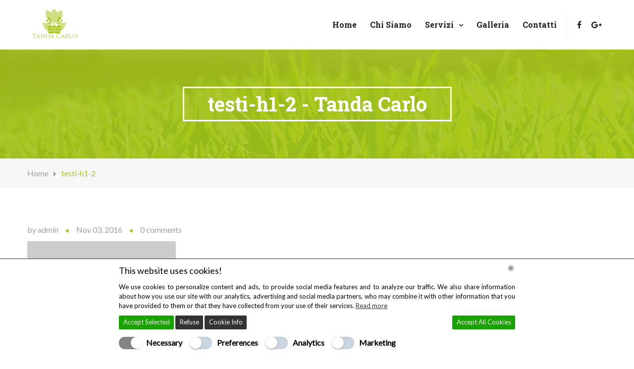

--- FILE ---
content_type: text/html; charset=UTF-8
request_url: https://tandacarlogiardinaggio.it/testimonials/luca/testi-h1-2/
body_size: 18730
content:
<!DOCTYPE html><html lang="en-US"><head><meta charset="UTF-8"><meta http-equiv="X-UA-Compatible" content="IE=edge"><meta name="viewport" content="width=device-width, initial-scale=1.0, maximum-scale=1.0, user-scalable=0"><link rel="shortcut icon" type="image/png" href="https://tandacarlogiardinaggio.it/wp-content/uploads/2016/11/LO.png"><meta name='robots' content='index, follow, max-image-preview:large, max-snippet:-1, max-video-preview:-1'/><title>testi-h1-2 - Tanda Carlo</title><link rel="canonical" href="https://tandacarlogiardinaggio.it/testimonials/luca/testi-h1-2/"/><meta property="og:locale" content="en_US"/><meta property="og:type" content="article"/><meta property="og:title" content="testi-h1-2 - Tanda Carlo"/><meta property="og:url" content="https://tandacarlogiardinaggio.it/testimonials/luca/testi-h1-2/"/><meta property="og:site_name" content="Tanda Carlo"/><meta property="article:publisher" content="https://www.facebook.com/tanda-carlo-IMPRESA-DI-GIARDINAGGIO-169956469757286/"/><meta property="og:image" content="https://tandacarlogiardinaggio.it/testimonials/luca/testi-h1-2"/><meta property="og:image:width" content="1600"/><meta property="og:image:height" content="800"/><meta property="og:image:type" content="image/jpeg"/><meta name="twitter:card" content="summary_large_image"/> <script type="application/ld+json" class="yoast-schema-graph">{"@context":"https://schema.org","@graph":[{"@type":"WebPage","@id":"https://tandacarlogiardinaggio.it/testimonials/luca/testi-h1-2/","url":"https://tandacarlogiardinaggio.it/testimonials/luca/testi-h1-2/","name":"testi-h1-2 - Tanda Carlo","isPartOf":{"@id":"https://tandacarlogiardinaggio.it/#website"},"primaryImageOfPage":{"@id":"https://tandacarlogiardinaggio.it/testimonials/luca/testi-h1-2/#primaryimage"},"image":{"@id":"https://tandacarlogiardinaggio.it/testimonials/luca/testi-h1-2/#primaryimage"},"thumbnailUrl":"https://tandacarlogiardinaggio.it/wp-content/uploads/2016/11/placeholder-25.jpg","datePublished":"2016-11-03T07:46:41+00:00","breadcrumb":{"@id":"https://tandacarlogiardinaggio.it/testimonials/luca/testi-h1-2/#breadcrumb"},"inLanguage":"en-US","potentialAction":[{"@type":"ReadAction","target":["https://tandacarlogiardinaggio.it/testimonials/luca/testi-h1-2/"]}]},{"@type":"ImageObject","inLanguage":"en-US","@id":"https://tandacarlogiardinaggio.it/testimonials/luca/testi-h1-2/#primaryimage","url":"https://tandacarlogiardinaggio.it/wp-content/uploads/2016/11/placeholder-25.jpg","contentUrl":"https://tandacarlogiardinaggio.it/wp-content/uploads/2016/11/placeholder-25.jpg","width":1600,"height":800},{"@type":"BreadcrumbList","@id":"https://tandacarlogiardinaggio.it/testimonials/luca/testi-h1-2/#breadcrumb","itemListElement":[{"@type":"ListItem","position":1,"name":"Home","item":"https://tandacarlogiardinaggio.it/"},{"@type":"ListItem","position":2,"name":"Luca","item":"https://tandacarlogiardinaggio.it/testimonials/luca/"},{"@type":"ListItem","position":3,"name":"testi-h1-2"}]},{"@type":"WebSite","@id":"https://tandacarlogiardinaggio.it/#website","url":"https://tandacarlogiardinaggio.it/","name":"Tanda Carlo","description":"Impresa di Giardinaggio Castelletto Monferrato","potentialAction":[{"@type":"SearchAction","target":{"@type":"EntryPoint","urlTemplate":"https://tandacarlogiardinaggio.it/?s={search_term_string}"},"query-input":{"@type":"PropertyValueSpecification","valueRequired":true,"valueName":"search_term_string"}}],"inLanguage":"en-US"}]}</script> <link rel='dns-prefetch' href='//maps.google.com'/><link rel='dns-prefetch' href='//fonts.googleapis.com'/><link rel="alternate" type="application/rss+xml" title="Tanda Carlo &raquo; Feed" href="https://tandacarlogiardinaggio.it/feed/"/><link rel="alternate" type="application/rss+xml" title="Tanda Carlo &raquo; Comments Feed" href="https://tandacarlogiardinaggio.it/comments/feed/"/><link rel="alternate" type="application/rss+xml" title="Tanda Carlo &raquo; testi-h1-2 Comments Feed" href="https://tandacarlogiardinaggio.it/testimonials/luca/testi-h1-2/feed/"/><link rel="alternate" title="oEmbed (JSON)" type="application/json+oembed" href="https://tandacarlogiardinaggio.it/wp-json/oembed/1.0/embed?url=https%3A%2F%2Ftandacarlogiardinaggio.it%2Ftestimonials%2Fluca%2Ftesti-h1-2%2F"/><link rel="alternate" title="oEmbed (XML)" type="text/xml+oembed" href="https://tandacarlogiardinaggio.it/wp-json/oembed/1.0/embed?url=https%3A%2F%2Ftandacarlogiardinaggio.it%2Ftestimonials%2Fluca%2Ftesti-h1-2%2F&#038;format=xml"/><style id='wp-img-auto-sizes-contain-inline-css'>img:is([sizes=auto i],[sizes^="auto," i]){contain-intrinsic-size:3000px 1500px}</style><style id='wp-block-library-inline-css'>:root{--wp-block-synced-color:#7a00df;--wp-block-synced-color--rgb:122,0,223;--wp-bound-block-color:var(--wp-block-synced-color);--wp-editor-canvas-background:#ddd;--wp-admin-theme-color:#007cba;--wp-admin-theme-color--rgb:0,124,186;--wp-admin-theme-color-darker-10:#006ba1;--wp-admin-theme-color-darker-10--rgb:0,107,160.5;--wp-admin-theme-color-darker-20:#005a87;--wp-admin-theme-color-darker-20--rgb:0,90,135;--wp-admin-border-width-focus:2px}@media (min-resolution:192dpi){:root{--wp-admin-border-width-focus:1.5px}}.wp-element-button{cursor:pointer}:root .has-very-light-gray-background-color{background-color:#eee}:root .has-very-dark-gray-background-color{background-color:#313131}:root .has-very-light-gray-color{color:#eee}:root .has-very-dark-gray-color{color:#313131}:root .has-vivid-green-cyan-to-vivid-cyan-blue-gradient-background{background:linear-gradient(135deg,#00d084,#0693e3)}:root .has-purple-crush-gradient-background{background:linear-gradient(135deg,#34e2e4,#4721fb 50%,#ab1dfe)}:root .has-hazy-dawn-gradient-background{background:linear-gradient(135deg,#faaca8,#dad0ec)}:root .has-subdued-olive-gradient-background{background:linear-gradient(135deg,#fafae1,#67a671)}:root .has-atomic-cream-gradient-background{background:linear-gradient(135deg,#fdd79a,#004a59)}:root .has-nightshade-gradient-background{background:linear-gradient(135deg,#330968,#31cdcf)}:root .has-midnight-gradient-background{background:linear-gradient(135deg,#020381,#2874fc)}:root{--wp--preset--font-size--normal:16px;--wp--preset--font-size--huge:42px}.has-regular-font-size{font-size:1em}.has-larger-font-size{font-size:2.625em}.has-normal-font-size{font-size:var(--wp--preset--font-size--normal)}.has-huge-font-size{font-size:var(--wp--preset--font-size--huge)}.has-text-align-center{text-align:center}.has-text-align-left{text-align:left}.has-text-align-right{text-align:right}.has-fit-text{white-space:nowrap!important}#end-resizable-editor-section{display:none}.aligncenter{clear:both}.items-justified-left{justify-content:flex-start}.items-justified-center{justify-content:center}.items-justified-right{justify-content:flex-end}.items-justified-space-between{justify-content:space-between}.screen-reader-text{border:0;clip-path:inset(50%);height:1px;margin:-1px;overflow:hidden;padding:0;position:absolute;width:1px;word-wrap:normal!important}.screen-reader-text:focus{background-color:#ddd;clip-path:none;color:#444;display:block;font-size:1em;height:auto;left:5px;line-height:normal;padding:15px 23px 14px;text-decoration:none;top:5px;width:auto;z-index:100000}html :where(.has-border-color){border-style:solid}html :where([style*=border-top-color]){border-top-style:solid}html :where([style*=border-right-color]){border-right-style:solid}html :where([style*=border-bottom-color]){border-bottom-style:solid}html :where([style*=border-left-color]){border-left-style:solid}html :where([style*=border-width]){border-style:solid}html :where([style*=border-top-width]){border-top-style:solid}html :where([style*=border-right-width]){border-right-style:solid}html :where([style*=border-bottom-width]){border-bottom-style:solid}html :where([style*=border-left-width]){border-left-style:solid}html :where(img[class*=wp-image-]){height:auto;max-width:100%}:where(figure){margin:0 0 1em}html :where(.is-position-sticky){--wp-admin--admin-bar--position-offset:var(--wp-admin--admin-bar--height,0px)}@media screen and (max-width:600px){html :where(.is-position-sticky){--wp-admin--admin-bar--position-offset:0px}}</style><style id='global-styles-inline-css'>:root{--wp--preset--aspect-ratio--square:1;--wp--preset--aspect-ratio--4-3:4/3;--wp--preset--aspect-ratio--3-4:3/4;--wp--preset--aspect-ratio--3-2:3/2;--wp--preset--aspect-ratio--2-3:2/3;--wp--preset--aspect-ratio--16-9:16/9;--wp--preset--aspect-ratio--9-16:9/16;--wp--preset--color--black:#000000;--wp--preset--color--cyan-bluish-gray:#abb8c3;--wp--preset--color--white:#ffffff;--wp--preset--color--pale-pink:#f78da7;--wp--preset--color--vivid-red:#cf2e2e;--wp--preset--color--luminous-vivid-orange:#ff6900;--wp--preset--color--luminous-vivid-amber:#fcb900;--wp--preset--color--light-green-cyan:#7bdcb5;--wp--preset--color--vivid-green-cyan:#00d084;--wp--preset--color--pale-cyan-blue:#8ed1fc;--wp--preset--color--vivid-cyan-blue:#0693e3;--wp--preset--color--vivid-purple:#9b51e0;--wp--preset--gradient--vivid-cyan-blue-to-vivid-purple:linear-gradient(135deg,rgb(6,147,227) 0%,rgb(155,81,224) 100%);--wp--preset--gradient--light-green-cyan-to-vivid-green-cyan:linear-gradient(135deg,rgb(122,220,180) 0%,rgb(0,208,130) 100%);--wp--preset--gradient--luminous-vivid-amber-to-luminous-vivid-orange:linear-gradient(135deg,rgb(252,185,0) 0%,rgb(255,105,0) 100%);--wp--preset--gradient--luminous-vivid-orange-to-vivid-red:linear-gradient(135deg,rgb(255,105,0) 0%,rgb(207,46,46) 100%);--wp--preset--gradient--very-light-gray-to-cyan-bluish-gray:linear-gradient(135deg,rgb(238,238,238) 0%,rgb(169,184,195) 100%);--wp--preset--gradient--cool-to-warm-spectrum:linear-gradient(135deg,rgb(74,234,220) 0%,rgb(151,120,209) 20%,rgb(207,42,186) 40%,rgb(238,44,130) 60%,rgb(251,105,98) 80%,rgb(254,248,76) 100%);--wp--preset--gradient--blush-light-purple:linear-gradient(135deg,rgb(255,206,236) 0%,rgb(152,150,240) 100%);--wp--preset--gradient--blush-bordeaux:linear-gradient(135deg,rgb(254,205,165) 0%,rgb(254,45,45) 50%,rgb(107,0,62) 100%);--wp--preset--gradient--luminous-dusk:linear-gradient(135deg,rgb(255,203,112) 0%,rgb(199,81,192) 50%,rgb(65,88,208) 100%);--wp--preset--gradient--pale-ocean:linear-gradient(135deg,rgb(255,245,203) 0%,rgb(182,227,212) 50%,rgb(51,167,181) 100%);--wp--preset--gradient--electric-grass:linear-gradient(135deg,rgb(202,248,128) 0%,rgb(113,206,126) 100%);--wp--preset--gradient--midnight:linear-gradient(135deg,rgb(2,3,129) 0%,rgb(40,116,252) 100%);--wp--preset--font-size--small:13px;--wp--preset--font-size--medium:20px;--wp--preset--font-size--large:36px;--wp--preset--font-size--x-large:42px;--wp--preset--spacing--20:0.44rem;--wp--preset--spacing--30:0.67rem;--wp--preset--spacing--40:1rem;--wp--preset--spacing--50:1.5rem;--wp--preset--spacing--60:2.25rem;--wp--preset--spacing--70:3.38rem;--wp--preset--spacing--80:5.06rem;--wp--preset--shadow--natural:6px 6px 9px rgba(0, 0, 0, 0.2);--wp--preset--shadow--deep:12px 12px 50px rgba(0, 0, 0, 0.4);--wp--preset--shadow--sharp:6px 6px 0px rgba(0, 0, 0, 0.2);--wp--preset--shadow--outlined:6px 6px 0px -3px rgb(255, 255, 255), 6px 6px rgb(0, 0, 0);--wp--preset--shadow--crisp:6px 6px 0px rgb(0, 0, 0);}:where(.is-layout-flex){gap:0.5em;}:where(.is-layout-grid){gap:0.5em;}body .is-layout-flex{display:flex;}.is-layout-flex{flex-wrap:wrap;align-items:center;}.is-layout-flex > :is(*, div){margin:0;}body .is-layout-grid{display:grid;}.is-layout-grid > :is(*, div){margin:0;}:where(.wp-block-columns.is-layout-flex){gap:2em;}:where(.wp-block-columns.is-layout-grid){gap:2em;}:where(.wp-block-post-template.is-layout-flex){gap:1.25em;}:where(.wp-block-post-template.is-layout-grid){gap:1.25em;}.has-black-color{color:var(--wp--preset--color--black) !important;}.has-cyan-bluish-gray-color{color:var(--wp--preset--color--cyan-bluish-gray) !important;}.has-white-color{color:var(--wp--preset--color--white) !important;}.has-pale-pink-color{color:var(--wp--preset--color--pale-pink) !important;}.has-vivid-red-color{color:var(--wp--preset--color--vivid-red) !important;}.has-luminous-vivid-orange-color{color:var(--wp--preset--color--luminous-vivid-orange) !important;}.has-luminous-vivid-amber-color{color:var(--wp--preset--color--luminous-vivid-amber) !important;}.has-light-green-cyan-color{color:var(--wp--preset--color--light-green-cyan) !important;}.has-vivid-green-cyan-color{color:var(--wp--preset--color--vivid-green-cyan) !important;}.has-pale-cyan-blue-color{color:var(--wp--preset--color--pale-cyan-blue) !important;}.has-vivid-cyan-blue-color{color:var(--wp--preset--color--vivid-cyan-blue) !important;}.has-vivid-purple-color{color:var(--wp--preset--color--vivid-purple) !important;}.has-black-background-color{background-color:var(--wp--preset--color--black) !important;}.has-cyan-bluish-gray-background-color{background-color:var(--wp--preset--color--cyan-bluish-gray) !important;}.has-white-background-color{background-color:var(--wp--preset--color--white) !important;}.has-pale-pink-background-color{background-color:var(--wp--preset--color--pale-pink) !important;}.has-vivid-red-background-color{background-color:var(--wp--preset--color--vivid-red) !important;}.has-luminous-vivid-orange-background-color{background-color:var(--wp--preset--color--luminous-vivid-orange) !important;}.has-luminous-vivid-amber-background-color{background-color:var(--wp--preset--color--luminous-vivid-amber) !important;}.has-light-green-cyan-background-color{background-color:var(--wp--preset--color--light-green-cyan) !important;}.has-vivid-green-cyan-background-color{background-color:var(--wp--preset--color--vivid-green-cyan) !important;}.has-pale-cyan-blue-background-color{background-color:var(--wp--preset--color--pale-cyan-blue) !important;}.has-vivid-cyan-blue-background-color{background-color:var(--wp--preset--color--vivid-cyan-blue) !important;}.has-vivid-purple-background-color{background-color:var(--wp--preset--color--vivid-purple) !important;}.has-black-border-color{border-color:var(--wp--preset--color--black) !important;}.has-cyan-bluish-gray-border-color{border-color:var(--wp--preset--color--cyan-bluish-gray) !important;}.has-white-border-color{border-color:var(--wp--preset--color--white) !important;}.has-pale-pink-border-color{border-color:var(--wp--preset--color--pale-pink) !important;}.has-vivid-red-border-color{border-color:var(--wp--preset--color--vivid-red) !important;}.has-luminous-vivid-orange-border-color{border-color:var(--wp--preset--color--luminous-vivid-orange) !important;}.has-luminous-vivid-amber-border-color{border-color:var(--wp--preset--color--luminous-vivid-amber) !important;}.has-light-green-cyan-border-color{border-color:var(--wp--preset--color--light-green-cyan) !important;}.has-vivid-green-cyan-border-color{border-color:var(--wp--preset--color--vivid-green-cyan) !important;}.has-pale-cyan-blue-border-color{border-color:var(--wp--preset--color--pale-cyan-blue) !important;}.has-vivid-cyan-blue-border-color{border-color:var(--wp--preset--color--vivid-cyan-blue) !important;}.has-vivid-purple-border-color{border-color:var(--wp--preset--color--vivid-purple) !important;}.has-vivid-cyan-blue-to-vivid-purple-gradient-background{background:var(--wp--preset--gradient--vivid-cyan-blue-to-vivid-purple) !important;}.has-light-green-cyan-to-vivid-green-cyan-gradient-background{background:var(--wp--preset--gradient--light-green-cyan-to-vivid-green-cyan) !important;}.has-luminous-vivid-amber-to-luminous-vivid-orange-gradient-background{background:var(--wp--preset--gradient--luminous-vivid-amber-to-luminous-vivid-orange) !important;}.has-luminous-vivid-orange-to-vivid-red-gradient-background{background:var(--wp--preset--gradient--luminous-vivid-orange-to-vivid-red) !important;}.has-very-light-gray-to-cyan-bluish-gray-gradient-background{background:var(--wp--preset--gradient--very-light-gray-to-cyan-bluish-gray) !important;}.has-cool-to-warm-spectrum-gradient-background{background:var(--wp--preset--gradient--cool-to-warm-spectrum) !important;}.has-blush-light-purple-gradient-background{background:var(--wp--preset--gradient--blush-light-purple) !important;}.has-blush-bordeaux-gradient-background{background:var(--wp--preset--gradient--blush-bordeaux) !important;}.has-luminous-dusk-gradient-background{background:var(--wp--preset--gradient--luminous-dusk) !important;}.has-pale-ocean-gradient-background{background:var(--wp--preset--gradient--pale-ocean) !important;}.has-electric-grass-gradient-background{background:var(--wp--preset--gradient--electric-grass) !important;}.has-midnight-gradient-background{background:var(--wp--preset--gradient--midnight) !important;}.has-small-font-size{font-size:var(--wp--preset--font-size--small) !important;}.has-medium-font-size{font-size:var(--wp--preset--font-size--medium) !important;}.has-large-font-size{font-size:var(--wp--preset--font-size--large) !important;}.has-x-large-font-size{font-size:var(--wp--preset--font-size--x-large) !important;}</style><style id='classic-theme-styles-inline-css'>.wp-block-button__link{color:#fff;background-color:#32373c;border-radius:9999px;box-shadow:none;text-decoration:none;padding:calc(.667em + 2px) calc(1.333em + 2px);font-size:1.125em}.wp-block-file__button{background:#32373c;color:#fff;text-decoration:none}</style>
<link rel="stylesheet" type="text/css" href="//tandacarlogiardinaggio.it/wp-content/cache/wpfc-minified/dr4o7eul/l4xk.css" media="all"/><style id='akismet-widget-style-inline-css'>.a-stats{--akismet-color-mid-green:#357b49;--akismet-color-white:#fff;--akismet-color-light-grey:#f6f7f7;max-width:350px;width:auto;}
.a-stats *{all:unset;box-sizing:border-box;}
.a-stats strong{font-weight:600;}
.a-stats a.a-stats__link, .a-stats a.a-stats__link:visited, .a-stats a.a-stats__link:active{background:var(--akismet-color-mid-green);border:none;box-shadow:none;border-radius:8px;color:var(--akismet-color-white);cursor:pointer;display:block;font-family:-apple-system, BlinkMacSystemFont, 'Segoe UI', 'Roboto', 'Oxygen-Sans', 'Ubuntu', 'Cantarell', 'Helvetica Neue', sans-serif;font-weight:500;padding:12px;text-align:center;text-decoration:none;transition:all 0.2s ease;}
.widget .a-stats a.a-stats__link:focus{background:var(--akismet-color-mid-green);color:var(--akismet-color-white);text-decoration:none;}
.a-stats a.a-stats__link:hover{filter:brightness(110%);box-shadow:0 4px 12px rgba(0, 0, 0, 0.06), 0 0 2px rgba(0, 0, 0, 0.16);}
.a-stats .count{color:var(--akismet-color-white);display:block;font-size:1.5em;line-height:1.4;padding:0 13px;white-space:nowrap;}</style>     <link rel="https://api.w.org/" href="https://tandacarlogiardinaggio.it/wp-json/"/><link rel="alternate" title="JSON" type="application/json" href="https://tandacarlogiardinaggio.it/wp-json/wp/v2/media/96"/><link rel="EditURI" type="application/rsd+xml" title="RSD" href="https://tandacarlogiardinaggio.it/xmlrpc.php?rsd"/><meta name="generator" content="WordPress 6.9"/><link rel='shortlink' href='https://tandacarlogiardinaggio.it/?p=96'/>   <style>.grecaptcha-badge{display:none;}</style><style>.recentcomments a{display:inline !important;padding:0 !important;margin:0 !important;}</style><meta name="generator" content="Powered by WPBakery Page Builder - drag and drop page builder for WordPress."/><meta name="generator" content="Powered by Slider Revolution 6.7.40 - responsive, Mobile-Friendly Slider Plugin for WordPress with comfortable drag and drop interface."/><style id="wp-custom-css">.header-navigation.navbar .right-box.nav > li.search-button{display:none;}
.header .header-top{display:none;}</style><noscript><style>.wpb_animate_when_almost_visible{opacity:1;}</style></noscript>  <script defer src="https://www.googletagmanager.com/gtag/js?id=UA-103562935-26"></script>  
<link rel="stylesheet" type="text/css" href="//tandacarlogiardinaggio.it/wp-content/cache/wpfc-minified/8j0oyn3t/a0y8e.css" media="all"/><style id='rs-plugin-settings-inline-css'>#rs-demo-id{}</style>
<script data-wpfc-render="false">var Wpfcll={s:[],osl:0,scroll:false,i:function(){Wpfcll.ss();window.addEventListener('load',function(){let observer=new MutationObserver(mutationRecords=>{Wpfcll.osl=Wpfcll.s.length;Wpfcll.ss();if(Wpfcll.s.length > Wpfcll.osl){Wpfcll.ls(false);}});observer.observe(document.getElementsByTagName("html")[0],{childList:true,attributes:true,subtree:true,attributeFilter:["src"],attributeOldValue:false,characterDataOldValue:false});Wpfcll.ls(true);});window.addEventListener('scroll',function(){Wpfcll.scroll=true;Wpfcll.ls(false);});window.addEventListener('resize',function(){Wpfcll.scroll=true;Wpfcll.ls(false);});window.addEventListener('click',function(){Wpfcll.scroll=true;Wpfcll.ls(false);});},c:function(e,pageload){var w=document.documentElement.clientHeight || body.clientHeight;var n=0;if(pageload){n=0;}else{n=(w > 800) ? 800:200;n=Wpfcll.scroll ? 800:n;}var er=e.getBoundingClientRect();var t=0;var p=e.parentNode ? e.parentNode:false;if(typeof p.getBoundingClientRect=="undefined"){var pr=false;}else{var pr=p.getBoundingClientRect();}if(er.x==0 && er.y==0){for(var i=0;i < 10;i++){if(p){if(pr.x==0 && pr.y==0){if(p.parentNode){p=p.parentNode;}if(typeof p.getBoundingClientRect=="undefined"){pr=false;}else{pr=p.getBoundingClientRect();}}else{t=pr.top;break;}}};}else{t=er.top;}if(w - t+n > 0){return true;}return false;},r:function(e,pageload){var s=this;var oc,ot;try{oc=e.getAttribute("data-wpfc-original-src");ot=e.getAttribute("data-wpfc-original-srcset");originalsizes=e.getAttribute("data-wpfc-original-sizes");if(s.c(e,pageload)){if(oc || ot){if(e.tagName=="DIV" || e.tagName=="A" || e.tagName=="SPAN"){e.style.backgroundImage="url("+oc+")";e.removeAttribute("data-wpfc-original-src");e.removeAttribute("data-wpfc-original-srcset");e.removeAttribute("onload");}else{if(oc){e.setAttribute('src',oc);}if(ot){e.setAttribute('srcset',ot);}if(originalsizes){e.setAttribute('sizes',originalsizes);}if(e.getAttribute("alt") && e.getAttribute("alt")=="blank"){e.removeAttribute("alt");}e.removeAttribute("data-wpfc-original-src");e.removeAttribute("data-wpfc-original-srcset");e.removeAttribute("data-wpfc-original-sizes");e.removeAttribute("onload");if(e.tagName=="IFRAME"){var y="https://www.youtube.com/embed/";if(navigator.userAgent.match(/\sEdge?\/\d/i)){e.setAttribute('src',e.getAttribute("src").replace(/.+\/templates\/youtube\.html\#/,y));}e.onload=function(){if(typeof window.jQuery !="undefined"){if(jQuery.fn.fitVids){jQuery(e).parent().fitVids({customSelector:"iframe[src]"});}}var s=e.getAttribute("src").match(/templates\/youtube\.html\#(.+)/);if(s){try{var i=e.contentDocument || e.contentWindow;if(i.location.href=="about:blank"){e.setAttribute('src',y+s[1]);}}catch(err){e.setAttribute('src',y+s[1]);}}}}}}else{if(e.tagName=="NOSCRIPT"){if(typeof window.jQuery !="undefined"){if(jQuery(e).attr("data-type")=="wpfc"){e.removeAttribute("data-type");jQuery(e).after(jQuery(e).text());}}}}}}catch(error){console.log(error);console.log("==>",e);}},ss:function(){var i=Array.prototype.slice.call(document.getElementsByTagName("img"));var f=Array.prototype.slice.call(document.getElementsByTagName("iframe"));var d=Array.prototype.slice.call(document.getElementsByTagName("div"));var a=Array.prototype.slice.call(document.getElementsByTagName("a"));var s=Array.prototype.slice.call(document.getElementsByTagName("span"));var n=Array.prototype.slice.call(document.getElementsByTagName("noscript"));this.s=i.concat(f).concat(d).concat(a).concat(s).concat(n);},ls:function(pageload){var s=this;[].forEach.call(s.s,function(e,index){s.r(e,pageload);});}};document.addEventListener('DOMContentLoaded',function(){wpfci();});function wpfci(){Wpfcll.i();}</script>
</head><body data-rsssl=1 class="attachment wp-singular attachment-template-default single single-attachment postid-96 attachmentid-96 attachment-jpeg wp-theme-landshaper wpb-js-composer js-comp-ver-8.7.2 vc_responsive"><div class="page-wrapper"><header class="header site-header"><div class="header-top"><div class="container"><div class="pull-left left-info contact-info"><ul class="list-inline contact-info-list"><li><div class="inner-box"></div></li></ul></div><div class="pull-right contact-info right-info"><ul class="list-inline contact-info-list"></ul></div></div></div><nav class="navbar navbar-default header-navigation stricky"><div class="container"><div class="navbar-header"> <button type="button" class="navbar-toggle collapsed" data-toggle="collapse" data-target="#main-nav-bar" aria-expanded="false"> <span class="sr-only">Toggle navigation</span> <span class="icon-bar"></span> <span class="icon-bar"></span> <span class="icon-bar"></span> </button> <a class="navbar-brand" href="https://tandacarlogiardinaggio.it/"><img src="https://tandacarlogiardinaggio.it/wp-content/uploads/2016/11/LO.png" alt="" title="Awesome Image"></a></div><div class="collapse navbar-collapse" id="main-nav-bar"><ul class="nav navbar-nav navigation-box"><li id="menu-item-614" class="menu-item menu-item-type-post_type menu-item-object-page menu-item-home menu-item-614"><a title="Home" href="https://tandacarlogiardinaggio.it/" class="hvr-underline-from-left1" data-scroll data-options="easing: easeOutQuart">Home</a></li><li id="menu-item-616" class="menu-item menu-item-type-post_type menu-item-object-page menu-item-616"><a title="Chi siamo" href="https://tandacarlogiardinaggio.it/chi-siamo/" class="hvr-underline-from-left1" data-scroll data-options="easing: easeOutQuart">Chi siamo</a></li><li id="menu-item-780" class="menu-item menu-item-type-post_type menu-item-object-page menu-item-has-children menu-item-780 dropdown"><a title="Servizi" href="https://tandacarlogiardinaggio.it/servizi/" data-toggle="dropdown1" class="hvr-underline-from-left1" aria-expanded="false" data-scroll data-options="easing: easeOutQuart">Servizi</a><ul role="menu" class="sub-menu"><li id="menu-item-622" class="menu-item menu-item-type-post_type menu-item-object-page menu-item-622"><a title="Giardinaggio" href="https://tandacarlogiardinaggio.it/servizi/servizi-di-giardinaggio-alessandria/">Giardinaggio</a></li><li id="menu-item-629" class="menu-item menu-item-type-post_type menu-item-object-page menu-item-629"><a title="Manutenzione aree verdi" href="https://tandacarlogiardinaggio.it/servizi/manutenzione-aree-verdi/">Manutenzione aree verdi</a></li><li id="menu-item-631" class="menu-item menu-item-type-post_type menu-item-object-page menu-item-631"><a title="Installazione impianti d’irrigazione" href="https://tandacarlogiardinaggio.it/servizi/installazione-impianti-irrigazione/">Installazione impianti d’irrigazione</a></li><li id="menu-item-632" class="menu-item menu-item-type-post_type menu-item-object-page menu-item-632"><a title="Posa prato a zolle" href="https://tandacarlogiardinaggio.it/servizi/posa-prato-zolle/">Posa prato a zolle</a></li><li id="menu-item-633" class="menu-item menu-item-type-post_type menu-item-object-page menu-item-633"><a title="Potatura piante da giardino" href="https://tandacarlogiardinaggio.it/servizi/potatura-piante-da-giardino/">Potatura piante da giardino</a></li><li id="menu-item-776" class="menu-item menu-item-type-post_type menu-item-object-page menu-item-776"><a title="Cura delle aiuole" href="https://tandacarlogiardinaggio.it/servizi/cura-delle-aiuole/">Cura delle aiuole</a></li><li id="menu-item-777" class="menu-item menu-item-type-post_type menu-item-object-page menu-item-777"><a title="Abbattimento piante" href="https://tandacarlogiardinaggio.it/servizi/abbattimento-piante/">Abbattimento piante</a></li><li id="menu-item-778" class="menu-item menu-item-type-post_type menu-item-object-page menu-item-778"><a title="Trattamenti antiparassitari" href="https://tandacarlogiardinaggio.it/servizi/trattamenti-antiparassitari/">Trattamenti antiparassitari</a></li><li id="menu-item-779" class="menu-item menu-item-type-post_type menu-item-object-page menu-item-779"><a title="Potatura piante da frutta" href="https://tandacarlogiardinaggio.it/servizi/potatura-piante-da-frutta/">Potatura piante da frutta</a></li></ul></li><li id="menu-item-781" class="menu-item menu-item-type-post_type menu-item-object-page menu-item-781"><a title="Galleria" href="https://tandacarlogiardinaggio.it/galleria/" class="hvr-underline-from-left1" data-scroll data-options="easing: easeOutQuart">Galleria</a></li><li id="menu-item-628" class="menu-item menu-item-type-post_type menu-item-object-page menu-item-628"><a title="Contatti" href="https://tandacarlogiardinaggio.it/contatti/" class="hvr-underline-from-left1" data-scroll data-options="easing: easeOutQuart">Contatti</a></li></ul><ul class="nav navbar-nav navbar-right right-box"><li><a href="https://www.facebook.com/tanda-carlo-IMPRESA-DI-GIARDINAGGIO-169956469757286/"><span class="phone-only">Facebook</span><i class="fa fa-facebook"></i></a></li><li><a href="https://plus.google.com/u/0/102017115739463301953"><span class="phone-only">Google Plus</span><i class="fa fa-google-plus"></i></a></li><li class="search-button"> <a class="search-opener" href="#"><span class="phone-only">Search</span><i class="fa fa-search"></i></a><div class="sub-menu search-box"><form action="https://tandacarlogiardinaggio.it/" method="get" class="clearfix"> <input type="text" name="s" placeholder="Search Here" /> <button type="submit"><i class="fa fa-search"></i></button></form></div></li></ul></div></div></nav></header><div class="inner-banner has-base-color-overlay text-center"><div class="container"><div class="box"><h3>testi-h1-2 - Tanda Carlo</h3></div></div></div><div class="breadcumb-wrapper"><div class="container"><div class="pull-left"><ul class="list-inline link-list"><li><a href="https://tandacarlogiardinaggio.it/">Home</a></li><li>testi-h1-2</li></ul></div></div></div><section class="page sidebar-page sec-pad news-wrapper news-grid-sidebar-page"><div class="container"><div class="row"><div class="col-lg-12 col-md-12 col-sm-12 col-xs-12"><div class="single-news-post wow fadeIn" data-wow-delay="0ms" data-wow-duration="1500ms"><ul class="meta-info list-inline"><li> <a href="https://tandacarlogiardinaggio.it/author/admin/">by admin</a></li><li> <a href="https://tandacarlogiardinaggio.it/2016/11/">Nov 03, 2016</a></li><li></li><li> <a href="https://tandacarlogiardinaggio.it/testimonials/luca/testi-h1-2/#comment">0 comments</a></li></ul><p class="attachment"><a href='https://tandacarlogiardinaggio.it/wp-content/uploads/2016/11/placeholder-25.jpg'><img decoding="async" width="300" height="150" src="https://tandacarlogiardinaggio.it/wp-content/uploads/2016/11/placeholder-25-300x150.jpg" class="attachment-medium size-medium" alt="" srcset="https://tandacarlogiardinaggio.it/wp-content/uploads/2016/11/placeholder-25-300x150.jpg 300w, https://tandacarlogiardinaggio.it/wp-content/uploads/2016/11/placeholder-25-768x384.jpg 768w, https://tandacarlogiardinaggio.it/wp-content/uploads/2016/11/placeholder-25-1024x512.jpg 1024w, https://tandacarlogiardinaggio.it/wp-content/uploads/2016/11/placeholder-25.jpg 1600w" sizes="(max-width: 300px) 100vw, 300px"/></a></p> <br><div class="clearfix"></div></div><div class="share-box"> <span class="title"> Did You Like This Post? </span><div class="share-links"> <a href="http://www.facebook.com/sharer.php?u=https://tandacarlogiardinaggio.it/testimonials/luca/testi-h1-2/" class="facebook-share"><span class="fa fa-facebook-f"></span> facebook</a> <a href="https://twitter.com/share?url=https://tandacarlogiardinaggio.it/testimonials/luca/testi-h1-2/&text=testi-h1-2" class="twitter-share"><span class="fa fa-twitter"></span> Twitter</a> <a href="https://plus.google.com/share?url=https://tandacarlogiardinaggio.it/testimonials/luca/testi-h1-2/" class="instagram-share"><span class="fa fa-google-plus"></span> Google Plus</a> <a href="https://pinterest.com/pin/create/bookmarklet/?url=https://tandacarlogiardinaggio.it/testimonials/luca/testi-h1-2/&description=testi-h1-2" class="pinterest-share"><span class="fa fa-pinterest-p"></span> Pinterest</a></div></div><div class="clearfix"></div><div itemscope itemtype="https://schema.org/Comment" id="comments" class="post-comments comment-area clearfix"><div class="reply-box wow fadeInUp" data-wow-delay="0ms" data-wow-duration="1500ms"><div class="sec-title semi"><h2><span class="black-color-text">Leave a</span> <span class="base-color-text">Reply</span></h2></div><div class="default-form" id="respond"><h2> <small><a rel="nofollow" id="cancel-comment-reply-link" href="/testimonials/luca/testi-h1-2/#respond" style="display:none;">Cancel reply</a></small></h2><form action="https://tandacarlogiardinaggio.it/wp-comments-post.php" method="post" id="comments_form" class="form-horizontal1 contact-form" novalidate><div class="row clearfix"><p class="col-md-12 col-sm-12">Your email address will not be published. Required fields are marked <span class="required">*</span></p><div class="col-md-4"><div class="form-grp"><input id="name" placeholder="Your Name" class="form-control1" name="author" type="text" value="" size="30" aria-required='true' /></div></div><div class="col-md-4"><div class="form-grp"><input id="subject" placeholder="Enter Your Email Address" class="form-control2" name="email" type="email" value="" size="30" aria-required='true' /></div></div><div class="col-md-4"><div class="form-grp"><input id="subject" placeholder="Enter a Subject" class="form-control3" name="subject" type="text" size="30" /></div></div><div class="col-md-12"><div class="form-grp"><textarea id="comments" placeholder="Type Comment Here" class="form-control4" name="comment" cols="45" rows="3" aria-required="true"></textarea></div></div><div class="col-md-4"> <button id="submit" type="submit" class="thm-btn">Submit Comment </button></div><input type='hidden' name='comment_post_ID' value='96' id='comment_post_ID' /> <input type='hidden' name='comment_parent' id='comment_parent' value='0' /><p style="display: none;"><input type="hidden" id="akismet_comment_nonce" name="akismet_comment_nonce" value="7648d24ff2" /></p><p style="display: none !important;" class="akismet-fields-container" data-prefix="ak_"><label>&#916;<textarea name="ak_hp_textarea" cols="45" rows="8" maxlength="100"></textarea></label><input type="hidden" id="ak_js_1" name="ak_js" value="58"/></p></div></form></div></div></div></div></div></div></section><footer class="footer has-black-color-overlay has-dark-texture"><div class="container"><div class="row clearfix"><div id="media_image-2" class="col-md-3 footer-widget widget_media_image"><img width="422" height="300" src="https://tandacarlogiardinaggio.it/wp-content/uploads/2017/07/LOGO-3.png" class="image wp-image-791 attachment-full size-full" alt="" style="max-width: 100%; height: auto;" decoding="async" srcset="https://tandacarlogiardinaggio.it/wp-content/uploads/2017/07/LOGO-3.png 422w, https://tandacarlogiardinaggio.it/wp-content/uploads/2017/07/LOGO-3-300x213.png 300w" sizes="auto, (max-width: 422px) 100vw, 422px"/></div><div id="text-3" class="col-md-3 footer-widget widget_text"><div class="sec-title-two"><h3><span class="white-color-text">Chi siamo</span></h3><span class="decor-line"></span></div><div class="textwidget"><p>Tanda Carlo è specializzato nella progettazione e realizzazione di nuove aree verdi, curando ogni dettaglio nella scelta delle varietà di piante da posare in base alle caratteristiche specifiche di ogni zona tra cui temperatura, grado di umidità ed esposizione al sole.</p></div></div><div id="text-2" class="col-md-3 footer-widget widget_text"><div class="sec-title-two"><h3><span class="white-color-text">Link Utili</span></h3><span class="decor-line"></span></div><div class="textwidget"><div class="link-widget"></p><ul class="links"><li><a href="https://tandacarlogiardinaggio.it/cookie-policy/">Cookie Policy</a></li><li><a href="https://tandacarlogiardinaggio.it/informativa-trattamento-dati-personali/">Informativa sul trattamento dei dati personali</a></li></ul><p></p></div></div></div><div id="bunch_contact_info-2" class="col-md-3 footer-widget widget_bunch_contact_info"><div class="footer-widget contact-widget"><div class="sec-title-two"><h3><span class="white-color-text">Dettagli di contatto</span></h3><span class="decor-line"></span></div><div class="footer-contact-info-carousel"><div class="item"><ul class="contact-infos"><li><div class="icon-box"> <i class="lsp-icon-signs"></i></div><div class="text-box"><p> Via Roma, 58, 15040 <br />Castelletto Monferrato AL, Italia<br /></p></div></li><li><div class="icon-box"> <i class="lsp-icon-technology"></i></div><div class="text-box"><p>Call us: +393339550884</p></div></li><li><div class="icon-box"> <i class="lsp-icon-note"></i></div><div class="text-box"><p>Mail us : carltand@alice.it</p></div></li><li><div class="icon-box"> <i class="lsp-icon-clock"></i></div><div class="text-box"><p>Lun - Ven 8.00 - 13.00,14.00-18.00 Sab 8.00- 13.00 <br> Domenica chiuso</p></div></li></ul></div></div></div></div></div></div></footer><section class="footer-bottom"><div class="container"><div class="pull-left copy-text"><p><span>Creato da <a style="color:#fff" href="http://localweb.it">Local Web</a> Copyrights © 2017 D ANTONI ENZO | Tutti i diritti riservati. </span></p></div><div class="pull-right get-text"><p><a href=""></a></p></div></div></section><div class="scroll-to-top scroll-to-target" data-target="html"><span class="fa fa-angle-up"></span></div></div><style>.grecaptcha-badge{visibility:hidden !important}</style><div id="lwaio-consent-bar" class="lwaio lwaio-banner lwaio-default"><div class="lwaio_messagebar_content"><h3 class="lwaio_messagebar_head">This website uses cookies!</h3> <button id="cookie_action_close_banner" class="lwaio_action_button btn" tabindex="0" aria-label="Chiudi" data-lwaio_action="close_banner"></button><div class="group-description" tabindex="0"><p class="lwaio">We use cookies to personalize content and ads, to provide social media features and to analyze our traffic. We also share information about how you use our site with our analytics, advertising and social media partners, who may combine it with other information that you have provided to them or that they have collected from your use of their services. <a id="cookie_action_link" href="/cookie-policy" target="_blank">Read more</a></p></div><div class="lwaio group-description-buttons"> <button id="cookie_action_accept" class="lwaio_action_button btn" tabindex="0" data-lwaio_action="accept">Accept Selected</button> <button id="cookie_action_reject" class="lwaio_action_button btn" tabindex="0" data-lwaio_action="reject">Refuse</button> <button id="cookie_action_settings" class="lwaio_action_button btn" tabindex="0" data-lwaio_action="show_settings">Cookie Info</button> <button id="cookie_action_accept_all" class="lwaio_action_button btn" tabindex="0" data-lwaio_action="accept_all">Accept All Cookies</button></div><div class="lwaio group-switch-buttons"><div class="lwaio_buttons_wrapper"><div class="button-secondary lwaio-custom-switch custom-switch-disabled"> <input type="checkbox" id="lwaio_button_necessary" class="lwaio-custom-switch-checkbox" disabled="disabled" checked="checked" value="necessary"> <label class="lwaio-custom-switch-label" for="lwaio_button_necessary"><div class="lwaio-custom-switch-inner disabled"></div><div class="lwaio-custom-switch-switch"></div></label></div><label class="switch-desc" for="lwaio_button_necessary">Necessary</label></div><div class="lwaio_buttons_wrapper"><div class="button-secondary lwaio-custom-switch"> <input type="checkbox" id="lwaio_button_preferences" class="lwaio-custom-switch-checkbox" tabindex="0"  value="preferences"> <label class="lwaio-custom-switch-label" for="lwaio_button_preferences"><div class="lwaio-custom-switch-inner"></div><div class="lwaio-custom-switch-switch"></div></label></div><label class="switch-desc" for="lwaio_button_preferences">Preferences</label></div><div class="lwaio_buttons_wrapper"><div class="button-secondary lwaio-custom-switch"> <input type="checkbox" id="lwaio_button_analytics" class="lwaio-custom-switch-checkbox" tabindex="0"  value="analytics"> <label class="lwaio-custom-switch-label" for="lwaio_button_analytics"><div class="lwaio-custom-switch-inner"></div><div class="lwaio-custom-switch-switch"></div></label></div><label class="switch-desc" for="lwaio_button_analytics">Analytics</label></div><div class="lwaio_buttons_wrapper"><div class="button-secondary lwaio-custom-switch"> <input type="checkbox" id="lwaio_button_marketing" class="lwaio-custom-switch-checkbox" tabindex="0"  value="marketing"> <label class="lwaio-custom-switch-label" for="lwaio_button_marketing"><div class="lwaio-custom-switch-inner"></div><div class="lwaio-custom-switch-switch"></div></label></div><label class="switch-desc" for="lwaio_button_marketing">Marketing</label></div></div></div><div class="lwaio_messagebar_detail" style="display:none;max-width:1000px;"><div id="lwaio_messagebar_detail_body"><div id="lwaio_consent_tabs"> <a id="lwaio_consent_tabs_overview" class="lwaio_consent_tab lwaio_consent_tab_item_selected" tabindex="0" href="javascript:void(0)">Cookie statement</a> <a id="lwaio_consent_tabs_about" class="lwaio_consent_tab" tabindex="0" href="javascript:void(0)">Information about cookies</a></div><div id="lwaio_consent"><div id="lwaio_consent_overview" style="display:block;"><div id="lwaio_consent_overview_cookie_container"><div id="lwaio_consent_overview_cookie_container_types"> <a data-target="lwaio_consent_cookie_tabs_necessary" id="lwaio_consent_overview_cookie_container_necessary" class="lwaio_consent_overview_cookie_container_types lwaio_consent_overview_cookie_container_type_selected" tabindex="0" href="javascript:void(0)">Necessary (5)</a> <a data-target="lwaio_consent_cookie_tabs_preferences" id="lwaio_consent_overview_cookie_container_preferences" class="lwaio_consent_overview_cookie_container_types" tabindex="0" href="javascript:void(0)">Preferences (0)</a> <a data-target="lwaio_consent_cookie_tabs_analytics" id="lwaio_consent_overview_cookie_container_analytics" class="lwaio_consent_overview_cookie_container_types" tabindex="0" href="javascript:void(0)">Analytics (2)</a> <a data-target="lwaio_consent_cookie_tabs_marketing" id="lwaio_consent_overview_cookie_container_marketing" class="lwaio_consent_overview_cookie_container_types" tabindex="0" href="javascript:void(0)">Marketing (0)</a></div><div id="lwaio_consent_overview_cookie_container_type_details"><div id="lwaio_consent_cookie_tabs_necessary" tabindex="0" style="display:block;" class="lwaio_consent_cookie_type_details"><div class="lwaio_consent_cookie_type_intro"> Necessary cookies help make a website usable by enabling basic functions such as page navigation and access to protected areas of the site. The website cannot function properly without these cookies.</div><div class="lwaio_consent_cookie_type_table_container"><table id="lwaio_messagebar_detail_table_necessary" class="lwaio_consent_cookie_type_table"><thead><tr><th scope="col">Name</th><th scope="col">Domain</th><th scope="col">Purpose</th><th scope="col">Expiry</th><th scope="col">Type</th></tr></thead><tbody><tr><td title="lwaio_consent_acted">lwaio_consent_acted</td><td title="tandacarlogiardinaggio.it">tandacarlogiardinaggio.it</td><td title="Used to dettermine if user has taken action on the consent banner.">Used to dettermine if user has taken action on the consent banner.</td><td title="1 Year">1 Year</td><td title="HTTP">HTTP</td></tr><tr><td title="lwaio_consent_preferences">lwaio_consent_preferences</td><td title="tandacarlogiardinaggio.it">tandacarlogiardinaggio.it</td><td title="Cookie consent preferences.">Cookie consent preferences.</td><td title="1 Year">1 Year</td><td title="HTTP">HTTP</td></tr><tr><td title="_grecaptcha">_grecaptcha</td><td title=".tandacarlogiardinaggio.it">.tandacarlogiardinaggio.it</td><td title="This cookie is set by reCAPTCHA. The cookie is used to between humans and bots and store the user&#039;s consent for cookies.">This cookie is set by reCAPTCHA. The cookie is used to between humans and bots and store the user&#039;s consent for cookies.</td><td title="persistent">persistent</td><td title="HTML">HTML</td></tr><tr><td title="rc::b">rc::b</td><td title="https://www.google.com">https://www.google.com</td><td title="This cookie is used to distinguish between humans and bots.">This cookie is used to distinguish between humans and bots.</td><td title="session">session</td><td title="HTML">HTML</td></tr><tr><td title="rc::c">rc::c</td><td title="https://www.google.com">https://www.google.com</td><td title="This cookie is used to distinguish between humans and bots.">This cookie is used to distinguish between humans and bots.</td><td title="session">session</td><td title="HTML">HTML</td></tr></tbody></table></div></div><div id="lwaio_consent_cookie_tabs_preferences" tabindex="0" style="display:none;" class="lwaio_consent_cookie_type_details"><div class="lwaio_consent_cookie_type_intro"> Preference cookies allow a website to remember information that changes the way the website behaves or appears, such as your preferred language or the region you are in.</div><div class="lwaio_consent_cookie_type_table_container"> We do not use cookies of this type.</div></div><div id="lwaio_consent_cookie_tabs_analytics" tabindex="0" style="display:none;" class="lwaio_consent_cookie_type_details"><div class="lwaio_consent_cookie_type_intro"> Analytical cookies help website owners understand how visitors interact with sites by collecting and reporting information anonymously.</div><div class="lwaio_consent_cookie_type_table_container"><table id="lwaio_messagebar_detail_table_analytics" class="lwaio_consent_cookie_type_table"><thead><tr><th scope="col">Name</th><th scope="col">Domain</th><th scope="col">Purpose</th><th scope="col">Expiry</th><th scope="col">Type</th></tr></thead><tbody><tr><td title="_ga">_ga</td><td title=".tandacarlogiardinaggio.it">.tandacarlogiardinaggio.it</td><td title="This cookie is installed by Google Analytics. The cookie is used to calculate visitor, session, campaign data and keep track of site usage for the site&#039;s analytics report. The cookies store information anonymously and assign a randomly generated number to identify unique visitors.">This cookie is installed by Google Analytics. The cookie is used to calculate visitor, session, campaign data and keep track of site usage for the site&#039;s analytics report. The cookies store information anonymously and assign a randomly generated number to identify unique visitors.</td><td title="2 Years">2 Years</td><td title="HTTP">HTTP</td></tr><tr><td title="_ga_#">_ga_#</td><td title=".tandacarlogiardinaggio.it">.tandacarlogiardinaggio.it</td><td title="Used by Google Analytics to collect data on the number of times a user has visited the website as well as dates for the first and most recent visit.">Used by Google Analytics to collect data on the number of times a user has visited the website as well as dates for the first and most recent visit.</td><td title="2 Years">2 Years</td><td title="HTTP">HTTP</td></tr></tbody></table></div></div><div id="lwaio_consent_cookie_tabs_marketing" tabindex="0" style="display:none;" class="lwaio_consent_cookie_type_details"><div class="lwaio_consent_cookie_type_intro"> Marketing cookies are used to track visitors to websites. The intention is to display ads that are relevant and engaging to the individual user and therefore more valuable to publishers and third-party advertisers.</div><div class="lwaio_consent_cookie_type_table_container"> We do not use cookies of this type.</div></div></div></div></div><div id="lwaio_consent_about" style="display:none;"> Cookies are small text files that can be used by websites to make the user experience more efficient. The law states that we can store cookies on your device if they are strictly necessary for the operation of this site. For all other types of cookies we need your permission. This site uses different types of cookies. Some cookies are placed by third-party services that appear on our pages. You can change or withdraw your consent at any time from the Cookie Declaration on our website. Find out more about who we are, how you can contact us and how we process personal data in our Privacy Policy. Specify your consent ID and the date you contacted us regarding your consent.</div></div></div></div></div><div id="lwaio-consent-show-again"> <span>Cookie Settings</span></div><div id='rpb_spacer'></div><div id='rpb'><div> <a href='tel:+393339550884' id='call_now' onClick="ga('send','event','Phone Call','Click to Call','+393339550884');"> <span class='dashicons dashicons-phone'></span> Chiama </a></div><div> <a href='https://maps.google.com/?q=Via+Roma%2C+58%2C+Castelletto+Monferrato%2C+15040%2C+Italia%2C+' id='map_now' target='_Blank'> <span class='dashicons dashicons-location'></span> Mappa </a></div></div><style>@media screen and (max-width:768px){
div#rpb{display:flex !important;background:#1a1919;}
div#rpb_spacer{display:block !important;}
}
div#rpb{background:#1a1919;}
div#rpb div a#call_now{background:#0c3;color:#fff;}
div#rpb div a#map_now{background:#fc3;color:#fff;}</style>                                 <p id="rag_soc" style="display:none">TANDA CARLO</p><noscript id="wpfc-google-fonts"><link rel='stylesheet' id='landshaper-theme-slug-fonts-css' href='https://fonts.googleapis.com/css?family=Lato%7CRoboto+Slab%3A400%2C100%2C300%2C700%7CMontserrat%7CAlegreya%3A400%2C400italic%2C700italic%2C700%2C900%2C900italic&#038;subset=latin%2Clatin-ext' type='text/css' media='all'/>
</noscript>
<script>document.addEventListener('DOMContentLoaded',function(){function wpfcgl(){var wgh=document.querySelector('noscript#wpfc-google-fonts').innerText, wgha=wgh.match(/<link[^\>]+>/gi);for(i=0;i<wgha.length;i++){var wrpr=document.createElement('div');wrpr.innerHTML=wgha[i];document.body.appendChild(wrpr.firstChild);}}wpfcgl();});</script>
<script src="//tandacarlogiardinaggio.it/wp-content/cache/wpfc-minified/lkc7ej3t/a0y8z.js" id="jquery-core-js"></script>
<script defer src="//tandacarlogiardinaggio.it/wp-content/cache/wpfc-minified/duvrx6ik/a0y8z.js" id="jquery-migrate-js"></script>
<script defer src="https://maps.google.com/maps/api/js?key&amp;ver=6.9" id="landshaper_map_api-js"></script>
<script defer src="//tandacarlogiardinaggio.it/wp-content/cache/wpfc-minified/7aj3w1wm/a0y8z.js" id="landshaper_jquery-googlemap-js"></script>
<script defer src="data:text/javascript;base64,"></script>
<script defer src="[data-uri]"></script>
<script defer src="[data-uri]"></script>
<script defer src="[data-uri]"></script>
<script defer src="[data-uri]"></script>
<script type="speculationrules">{"prefetch":[{"source":"document","where":{"and":[{"href_matches":"/*"},{"not":{"href_matches":["/wp-*.php","/wp-admin/*","/wp-content/uploads/*","/wp-content/*","/wp-content/plugins/*","/wp-content/themes/landshaper/*","/*\\?(.+)"]}},{"not":{"selector_matches":"a[rel~=\"nofollow\"]"}},{"not":{"selector_matches":".no-prefetch, .no-prefetch a"}}]},"eagerness":"conservative"}]}</script>
<script defer src="[data-uri]"></script>
<script defer id="lw_all_in_one-js-extra" src="[data-uri]"></script>
<script defer src="//tandacarlogiardinaggio.it/wp-content/cache/wpfc-minified/dt13gobs/a0y8z.js" id="lw_all_in_one-js"></script>
<script defer src="//tandacarlogiardinaggio.it/wp-content/cache/wpfc-minified/ma6sarb3/a0y8z.js" id="jquery-ui-core-js"></script>
<script defer src="//tandacarlogiardinaggio.it/wp-content/cache/wpfc-minified/9ibgqykn/a0y8z.js" id="bootstrap-js"></script>
<script defer src="//tandacarlogiardinaggio.it/wp-content/cache/wpfc-minified/fftaqrsq/a0y8z.js" id="bootstrap-select-js"></script>
<script defer src="//tandacarlogiardinaggio.it/wp-content/cache/wpfc-minified/ft9w64f0/a0y8z.js" id="gmaps-js"></script>
<script defer src="//tandacarlogiardinaggio.it/wp-content/cache/wpfc-minified/rn1xoeh/a0y8z.js" id="map-helper-js"></script>
<script defer src="//tandacarlogiardinaggio.it/wp-content/cache/wpfc-minified/egm6jhc9/a0y8z.js" id="owl-carousel-js"></script>
<script defer src="//tandacarlogiardinaggio.it/wp-content/cache/wpfc-minified/qo4vkbw/a0y8z.js" id="nouislider-js"></script>
<script defer src="//tandacarlogiardinaggio.it/wp-content/cache/wpfc-minified/m08z2m38/a0y8z.js" id="bootstrap-touchspin-js"></script>
<script defer src="//tandacarlogiardinaggio.it/wp-content/cache/wpfc-minified/f6hm3gpn/a0y8z.js" id="isotope-js"></script>
<script defer src="//tandacarlogiardinaggio.it/wp-content/cache/wpfc-minified/g4yvxg7p/a0y8z.js" id="masterslider-js"></script>
<script defer src="//tandacarlogiardinaggio.it/wp-content/cache/wpfc-minified/mp01d16d/a0y8y.js" id="bxslider-js"></script>
<script defer src="//tandacarlogiardinaggio.it/wp-content/cache/wpfc-minified/qjlybewz/a0y8y.js" id="Chart-min-js"></script>
<script defer src="//tandacarlogiardinaggio.it/wp-content/cache/wpfc-minified/mp1ecxgz/a0y8y.js" id="circle-progress-js"></script>
<script defer src="//tandacarlogiardinaggio.it/wp-content/cache/wpfc-minified/2qem4gez/a0y8y.js" id="morris-js"></script>
<script defer src="//tandacarlogiardinaggio.it/wp-content/cache/wpfc-minified/m1ceuevg/a0y8y.js" id="raphael-min-js"></script>
<script defer src="//tandacarlogiardinaggio.it/wp-content/cache/wpfc-minified/lw2pu6lz/a0y8y.js" id="magnific-popup-js"></script>
<script defer src="//tandacarlogiardinaggio.it/wp-content/cache/wpfc-minified/8mlgb9uu/a0y8y.js" id="waypoints-js"></script>
<script defer src="//tandacarlogiardinaggio.it/wp-content/cache/wpfc-minified/lnq4i7bs/a0y8y.js" id="counterup-min-js"></script>
<script defer src="//tandacarlogiardinaggio.it/wp-content/cache/wpfc-minified/qlh99a5w/a0y8y.js" id="wow-js"></script>
<script defer src="//tandacarlogiardinaggio.it/wp-content/cache/wpfc-minified/jpxn9s6c/a0y8y.js" id="backstretch-js"></script>
<script defer src="//tandacarlogiardinaggio.it/wp-content/cache/wpfc-minified/g37t5chm/a0y8y.js" id="polyglot-language-js"></script>
<script defer src="//tandacarlogiardinaggio.it/wp-content/cache/wpfc-minified/e3kbttt5/a0y8y.js" id="jQuery-style-switcher-js"></script>
<script defer src="//tandacarlogiardinaggio.it/wp-content/cache/wpfc-minified/d7rxu22g/a0y8x.js" id="mCustomScrollbar-js"></script>
<script defer src="//tandacarlogiardinaggio.it/wp-content/cache/wpfc-minified/973glmr1/a0zgx.js" id="landshaper_main_script-js"></script>
<script defer id="landshaper_main_script-js-after" src="[data-uri]"></script>
<script defer src="//tandacarlogiardinaggio.it/wp-content/cache/wpfc-minified/8u7mxulq/a0y8h.js" id="comment-reply-js" data-wp-strategy="async" fetchpriority="low"></script>
<script defer src="//tandacarlogiardinaggio.it/wp-content/cache/wpfc-minified/14ks2c45/a0zgx.js" id="akismet-frontend-js"></script>
<script defer src="//tandacarlogiardinaggio.it/wp-content/cache/wpfc-minified/6xexmgrp/a0y8h.js" id="lw_all_in_one-consent-js"></script>
<script defer src="data:text/javascript;base64,"></script>
<script defer src="[data-uri]"></script>
</body></html><!-- WP Fastest Cache file was created in 1.031 seconds, on January 30, 2026 @ 12:53 am --><!-- need to refresh to see cached version -->

--- FILE ---
content_type: text/html; charset=UTF-8
request_url: https://www.localweb.it/chat/widget/ultimate_chat_widget.php?rag_soc=TANDA%20CARLO&messaggio_0=Salve!%20Come%20posso%20esserle%20utile?&show_wim_after=5&auto_show_wim=SI&show_mobile=SI&widget_color=075E54&widget_bg=whatsapp&widget_tpl=none&lingua=it&d=eyJjdXJyZW50X3VybCI6Imh0dHBzOi8vdGFuZGFjYXJsb2dpYXJkaW5hZ2dpby5pdC90ZXN0aW1vbmlhbHMvbHVjYS90ZXN0aS1oMS0yLyIsInJlZl91cmwiOiIiLCJvcmlnaW4iOiJodHRwczovL3RhbmRhY2FybG9naWFyZGluYWdnaW8uaXQiLCJvcyI6Ik1hYyBPUyBYIDEwXzE1XzciLCJicm93c2VyIjoiQ2hyb21lIDEzMSAoMTMxLjAuMC4wKSIsIm1vYmlsZSI6ZmFsc2UsInNjcmVlbl9zaXplIjoiMTI4MCB4IDcyMCIsImlwX2FkZHJlc3MiOiIzLjEzMy44My4yMjkiLCJjb29raWVzIjp0cnVlLCJsYW5nIjoiZW4tVVNAcG9zaXgifQ==
body_size: 22615
content:
<script type="text/javascript">var jsThemeConfig = {
  "trackPages": "false",
  "themeName": "slideside",
  "headerColor": "#075e54",
  "headerGradient": "",
  "widgetBorder": "",
  "widgetShadow": "false",
  "widgetRadius": "20px",
  "headerText": "Web Instant Messenger",
  "chatInviteMessage": "",
  "testColor": "border:1px solid #0ac6aa",
  "adminAvatarSelect": "none",
  "adminAvatarFile": "set_1_1.jpg",
  "userAvatarSelect": "none",
  "userAvatarFile": "",
  "adminMessageColor": "#dcf8c6",
  "userMessageColor": "#ffffff",
  "adminOrientation": "right",
  "headerStyle": "color",
  "triggerMethod": "slideup",
  "themeSelect": "4",
  "backgroundColor": "#e7e7e7",
  "headerTextM2": "Web Instant Messenger",
  "headerTextColor": "#ffffff",
  "initMsgModule_2": "Salve! Come posso esserle utile?",
  "adminAvatarColor": "#df314f",
  "userAvatarColor": "#65cbc9",
  "adminNameColor": "",
  "adminTimeColor": "#3e3e3e",
  "adminFontColor": "#000000",
  "userNameColor": "",
  "userTimeColor": "#3e3e3e",
  "userFontColor": "#000000",
  "textarea2BackgroundColor": "#ffffff",
  "textarea2PlaceholderColor": "#7c7c7c",
  "textarea2FontColor": "#000000",
  "textarea2BtnColor": "#7c7c7c",
  "headerImageType": "logo",
  "widgetButtonColor": "#f0eeee",
  "widgetButtonColorGradient": "",
  "widgetButtonColorIcon": "#000000",
  "headerTextM1": "WEB INSTANT MESSENGER",
  "initMsgModule_1": "Ciao! Hai delle domande? <br> <br> Sono qui per aiutarti",
  "initMsgColor": "#000000",
  "chatBtnMsgBackgroundColor": "#df314f",
  "chatBtnMsg": "INIZIA CHAT",
  "chatBtnMsgFontColor": "#ffffff",
  "textarea1BackgroundColor": "#eeeeee",
  "textarea1PlaceholderColor": "#df314f",
  "textarea1FontColor": "",
  "requireEmail": "0",
  "requireName": "0",
  "requireAvatar": "0",
  "backgroundStyle": "image",
  "headerTextM3": "Web Instant Messenger",
  "textarea3BackgroundColor": "#ffffff",
  "textarea3PlaceholderColor": "#df314f",
  "textarea3FontColor": "",
  "sendMailBtn": "MANDACI UNA EMAIL",
  "sendMailBtnBackgroundColor": "#df314f",
  "sendMailBtnFontColor": "#ffffff",
  "avatarRadius": "50%",
  "chatBtnMsgBackgroundGradient": "",
  "widgetLogoFile": "http:\/\/localweb.it\/chat\/data\/config\/uploads\/logos\/online.png",
  "sendMailBtnBackgroundGradient": "",
  "userAvatarSelectChoice": "true",
  "adminAvatarCssContent": "TU",
  "adminAvatarColorText": "",
  "userAvatarCssContent": "ME",
  "userAvatarColorText": "",
  "adminAvatarCssContentStyle": "fixed",
  "userAvatarCssContentStyle": "fixed",
  "adminMessageAudio": "8",
  "userMessageAudio": "0",
  "m1PlaceholderTextName": "Inserisci il tuo nome",
  "m1PlaceholderTextEmail": "Inserisci il tuo indirizzo email",
  "m2PlaceholderTextMessage": "Scrivi un messaggio...",
  "m3PlaceholderTextName": "Per favore inserisci il tuo nome",
  "m3PlaceholderTextEmail": "Per favore inserisci la tua mail",
  "m3PlaceholderTextMessage": "Inserisci il tuo messaggio",
  "textarea2EmojiBtnColor": "#7c7c7c",
  "widgetBackgroundFile": "https:\/\/localweb.it\/chat\/data\/config\/uploads\/backgrounds\/chat-bgr.jpg",
  "oggiAlle": "Oggi alle: ",
  "terms1": "Accetto i ",
  "terms2": "Termini e Condizioni",
  "terms3": "d uso di",
  "terms4": "Stai per essere reindirizzato su",
  "dominio1": "https:\/\/www.localweb.it",
  "dominio2": "https:\/\/webinstantmessenger.it",
  "file": ""
};
var jsGlobalConfig = {
  "selectedPreset": "1",
  "admin_desktop_notifications": "true",
  "admin_incoming_chat_request_audio": "true",
  "incoming_chat_audio": "9",
  "track_users": "all",
  "allow_chat_invite": "false",
  "hide_admin": "false",
  "offline_hide": "false",
  "allowedDomains": "all",
  "allowedDommainsList": "https:\/\/www.webinstantmessenger.it",
  "adminChat_visitorMessageColor": "",
  "adminChat_visitorFontColor": "",
  "adminChat_visitorNameColor": "",
  "adminChat_visitorTimeColor": "",
  "adminChat_operatorMessageColor": "",
  "adminChat_operatorFontColor": "",
  "adminChat_operatorNameColor": "",
  "adminChat_operatorTimeColor": "",
  "adminChat_avatars": "true",
  "google_maps_api_key": "",
  "email_notification": "false",
  "sms_notification": "false",
  "chat_feedback": "false",
  "email_notifications_address": "",
  "sms_notification_gateway": "",
  "widget_mobile_hide_breakpoint": "",
  "auto_show_widget_timer": "5",
  "widget_mobile_hide": "false",
  "auto_show_widget": "false",
  "offline_notification": "true",
  "offline_notifications_address": "",
  "allow_api_calls": "false",
  "mailServer": "php",
  "timezoneCompensationValue": "0",
  "automaticBackupTime": "weekly",
  "sendgridUser": "",
  "sendgridPassword": "",
  "automaticBackup": "false",
  "exportDb": "sql",
  "widgetPosition": "right",
  "widgetMarginBottom": "",
  "widgetMarginLeft": "",
  "widgetMarginRight": "",
  "timezoneCompensation": "false",
  "activateGoogleTranslator": "true",
  "lastBackUpTime": 1509610199,
  "submit": "true"
};
</script><meta charset="UTF-8"><link type="text/css" rel="stylesheet" href="https://www.localweb.it/chat/data/css/ultimate_chat_widget.min.css"><script src="https://www.localweb.it/chat/data/js/usc_emoji.min.js"></script>
<div id="ultimate_support_chat_wrap"></div>

<script>	
    var encodedGetVars = '[base64]';		
    var jsGetVars = JSON.parse('{"current_url":"https:\/\/tandacarlogiardinaggio.it\/testimonials\/luca\/testi-h1-2\/","ref_url":"","origin":"https:\/\/tandacarlogiardinaggio.it","os":"Mac OS X 10_15_7","browser":"Chrome 131 (131.0.0.0)","mobile":false,"screen_size":"1280 x 720","ip_address":"3.133.83.229","cookies":true,"lang":"en-US@posix"}');
    var target_origin;
    var appDir = 'https://www.localweb.it/chat';
    var dataServer = appDir+'/data/';
    var trackPages = 'all';
    var allowInvite = 'false';
    var wysiwygNode = '';
    var emojiFamily = 'twitter';
    var showPromotion = false;
    var allowApiCalls = 'false';
    var chatFeedback = 'false';
    var emailNotification = 'false';
    var smsNotification = 'false';
    var widgetMobileHide = 'false';
    var widgetColor = '075E54';
    var widgetTpl = 'none';
    var widgetBg = 'https://www.localweb.it/chat/data/config/uploads/backgrounds/chat-bgr-whatsapp.jpg';
    var widgetMobileHideBreakpoint = '400';
    var autoShowWidget = 'SI';
    var autoShowWidgetTimer = '5';
    var widgetPosition = 'right'; 
    var widgetMarginBottom = ''; 
    var widgetMarginLeft = ''; 
    var widgetMarginRight = ''; 
    var messaggio_0 = "Salve! Come posso esserle utile?";
    if (messaggio_0 == '') {
        messaggio_0 = jsThemeConfig.initMsgModule_2;
    }
    // console.log(widgetMobileHide);
    // console.log(autoShowWidget);
    if (widgetTpl != 'none') {
        jsThemeConfig.adminMessageColor = '#' + widgetColor;
        jsThemeConfig.adminFontColor = '#fff';
    }

var ragione_sociale='TANDA CARLO';
var RagSoc = ragione_sociale; 
var referrerUrl = document.referrer;
var arrUrl = referrerUrl.split("/");
var landingUrl =arrUrl[1]+arrUrl[2];
var currentdate = '01:53';
var bubletime =  currentdate;
var lastSeen = jsThemeConfig.oggiAlle + currentdate;
var randomvisitor = " | " + Math.floor((Math.random() * 100000) + 1);
function generateJsUniqueID() {
    return "xxxxxxxx-xxxx-4xxx-yxxx-xxxxxxxxxxxx".replace(/[xy]/g, function (e) {
        var t = 16 * Math.random() | 0,
            a = "x" == e ? t : 3 & t | 8;
        return a.toString(16)
    })
}

function setCookie(cname, cvalue, exdays) {
    var d = new Date();
    d.setTime(d.getTime() + (exdays * 24 * 60 * 60 * 1000));
    var expires = "expires=" + d.toUTCString();
    document.cookie = cname + "=" + cvalue + ";" + expires + ";domain=.localweb.it;path=/;";
}

function getCookie(cname) {
    var name = cname + "=";
    var ca = document.cookie.split(';');
    for (var i = 0; i < ca.length; i++) {
        var c = ca[i];
        while (c.charAt(0) == ' ') {
            c = c.substring(1);
        }
        if (c.indexOf(name) == 0) {
            return c.substring(name.length, c.length);
        }
    }
    return "";
}

function logAllLocalStorage() {
    for (var e = 0, t = localStorage.length; t > e; ++e) console.log(localStorage.getItem(localStorage.key(e)))
}

function logAllSessionStorage() {
    for (var e = 0, t = sessionStorage.length; t > e; ++e) console.log(sessionStorage.getItem(sessionStorage.key(e)))
}

function initTracker() {
    var e = new XMLHttpRequest;
    e.onreadystatechange = function () {
        if (4 == e.readyState && 200 == e.status && "" != e.responseText) {
            var t = JSON.parse(e.responseText),
                a = generateJsUniqueID();
            sessionStorage.setItem("ultimate_support_chat-jsSession", a), sessionStorage.setItem("ultimate_support_chat-jsSession--user_id", t.user_id), sessionStorage.setItem("ultimate_support_chat-jsSession--ip_address", jsGetVars.ip_address), sessionStorage.setItem("ultimate_support_chat-jsSession--country_name", t.country_name), sessionStorage.setItem("ultimate_support_chat-jsSession--country_code", t.country_code), sessionStorage.setItem("ultimate_support_chat-jsSession--longitude", t.longitude), sessionStorage.setItem("ultimate_support_chat-jsSession--latitude", t.latitude)
        }
    }, e.open("POST", "tracker.php", !0), e.setRequestHeader("Content-type", "application/x-www-form-urlencoded"), e.send("jsCookie=" + localStorage.getItem("ultimate_support_chat-jsCookie") + "&encodedGetVars=" + encodedGetVars + "&track_page=" + trackPages)
}

function trackerPing() {
    var e = new XMLHttpRequest;
    e.onreadystatechange = function () {
        4 == e.readyState && 200 == e.status && "" != e.responseText
    }, e.open("POST", "tracker_ping.php", !0), e.setRequestHeader("Content-type", "application/x-www-form-urlencoded"), e.send("jsCookie=" + localStorage.getItem("ultimate_support_chat-jsCookie") + "&encodedGetVars=" + encodedGetVars)
}

function getBrowserNoVersion(e) {
    return -1 === e.indexOf(" ") ? e : e.substr(0, e.indexOf(" "))
}

function operatorCheckInit() {
    null === sessionStorage.getItem("ultimate_support_chat-jsSession--user_name") ? (operatorsOnline = "0", operatorsOnline > 0 ? (markup(), "1" == jsThemeConfig.requireAvatar && "img" == jsThemeConfig.userAvatarSelect && (document.getElementById("user_avatar_wrapper").style.display = "block", showAvatarSelect()), "true" == allowApiCalls && parent.postMessage({
        task: "usc_api_callback",
        method: "onOperatorsOnline"
    }, target_origin)) : ("true" != jsGlobalConfig.offline_hide && messageInit(), "true" == allowApiCalls && parent.postMessage({
        task: "usc_api_callback",
        method: "onOperatorsOffline"
    }, target_origin))) : chatInit(sessionStorage.getItem("ultimate_support_chat-jsSession--user_name"), sessionStorage.getItem("ultimate_support_chat-jsSession--request_id")), mobileOk = !0
}

function countdown() {
    if (document.getElementById("ultimate_chat_holder").style.height == '415px') {
        clearTimeout(timerId)
    }
    0 == timeLeft ? (clearTimeout(timerId), "open" != slideToggleState && ("default" == jsThemeConfig.triggerMethod ? document.getElementById("ultimate_chat_start_btn").click() : "slideup" == jsThemeConfig.triggerMethod ? document.getElementById("chat_link_holder").click() : document.getElementById("ultimate_chat_link_holder").click())) : timeLeft--;

    // if ("closed" == sessionStorage.getItem("ultimate_support_chat-stato_widget") && "" != sessionStorage.getItem("ultimate_support_chat-stato_widget")){
    //     document.getElementById("chat_link_holder").click()
    // }
}

function chatInit(e, t) {
    function a(e, t) {
        if (1 == e) {
            var a = new XMLHttpRequest;
            a.open("POST", "post.php", !0), a.setRequestHeader("Content-type", "application/x-www-form-urlencoded"), a.send("request_id=" + t + "&status=1")
        }
        m = 0
    }

    function o(e) {
        var t = new XMLHttpRequest;
        t.open("POST", "post.php", !0), t.setRequestHeader("Content-type", "application/x-www-form-urlencoded"), t.send("request_id=" + e + "&status=0")
    }
    var IntervalId;
    var nr = 0;

    function i(e, t, a) {
        if (nr == 0) {
            setInterval(function () {
                s(t)
            }, 2500);
        }
        if (!a.replace(/\s/g, "").length) return !1;
        if ("<div><br></div><div><br></div>" == a || "<br>" == a || "<p<br></p><p<br></p>" == a) return !1;
        emojiPanel("close");
        var o = (document.getElementById("user_ui").value, new XMLHttpRequest);
        clearInterval(sessionStorage.getItem("IntervalId"));
        var isPostMessageCalled = false;
        o.onreadystatechange = function () {
            if ("first_posted" == o.responseText) {
                setTimeout(function () {
                    o.open("POST", "post.php", true);
                    o.setRequestHeader("Content-type", "application/x-www-form-urlencoded");
                    o.send("first_posted=first_posted&request_id=" + t + "&referrerUrl=" + referrerUrl);
                }, 2500);
                if (4 == o.readyState && !isPostMessageCalled) {
                    parent.postMessage({
                        task: "usc_api_callback",
                        method: "sendAnalyticsEvent",
                        request_id: t
                    }, target_origin);
                    isPostMessageCalled = true;;
                }
            }
            if ("offline" == o.responseText) {
                setTimeout(function () {
                    o.open("POST", "post.php", !0), o.setRequestHeader("Content-type", "application/x-www-form-urlencoded"), o.send("offline=offline&request_id=" + t)
                }, 2500);
            }
            4 == o.readyState && 200 == o.status && ("posted" == o.responseText || "first_posted" == o.responseText) && ("Invited user" == sessionStorage.getItem("ultimate_support_chat-jsSession--user_name") && sessionStorage.setItem("ultimate_support_chat-jsSession--user_name", "Guest"), sessionStorage.setItem("ultimate_support_chat-jsSession--post_started", "post-started"), s(t, !1), nr++
                // , IntervalId = setInterval(function() {
                // s(t);sessionStorage.setItem("IntervalId",IntervalId)
                // // // ;sessionStorage.setItem("IntervalId",IntervalId);clearInterval(sessionStorage.getItem("IntervalId"));
                // }, 2500)
            )
        }, o.open("POST", "post.php", !0), o.setRequestHeader("Content-type", "application/x-www-form-urlencoded"), o.send("encodedGetVars=" + encodedGetVars + "&request_id=" + t + "&username=" + RagSoc + randomvisitor + "&message=" + encodeURIComponent(a) + "&emojiFamily=" + emojiFamily + "&status=0&operatorsOnline=0")
    }

    function s(e, t) {
        if (1 != chatEnded) {
            var a = (document.getElementById("user_ui").value, new XMLHttpRequest);
            a.onreadystatechange = function () {
                if (4 == a.readyState && 200 == a.status) {
                    if (null == a.responseText) return;
                    var e = JSON.parse(a.responseText),
                        o = "";
                    "1" == e.operator_typing && "open" == slideToggleState && (o = '<div id="op_is_typing" class="is_typing">sta scrivendo ...</div>'), "dynamic" == jsThemeConfig.userAvatarCssContentStyle && (jsThemeConfig.userAvatarCssContent = e.user_name.charAt(0).toUpperCase()), g = e.rows.length;
                    var i = "",
                        s = "";
                    for (var n in e.rows) e.rows.hasOwnProperty(n) && (s += e.rows[n], i = n);
                    if (1 == t && sessionStorage.setItem("ultimate_support_chat-jsSession--userLogResults", g), g > sessionStorage.getItem("ultimate_support_chat-jsSession--userLogResults") && (sessionStorage.setItem("ultimate_support_chat-jsSession--userLogResults", g), 0 != e.operator_id[i] && (sessionStorage.setItem("ultimate_support_chat-jsSession--operator_id", e.operator_id[i]), "off" != sessionStorage.getItem("ultimate_support_chat-jsSession--widget_soundNotification")))) {
                        var r = "0";
                        void 0 != jsThemeConfig.userMessageAudio && (r = jsThemeConfig.userMessageAudio);
                        var d = new Audio(dataServer + "/audio/" + r + ".mp3");
                        d.play()
                    }
                    var l = '<div class="last_row_spacer">&nbsp;</div>';
                    document.getElementById("chat_history").innerHTML = `<div class="a_reply theme4"><span style="background: #9edb85;" class="a_content_wrap right_bubble"><span class="a_3 admin_time admin_time_ex">${bubletime}</span><span style="background: #9edb85;" class="a_4 admin_msg right_msg_bubble">${messaggio_0}</span></span></div><div class="last_row_spacer">&nbsp;</div>` + s + l + o;
                    var m = "</terminate>";
                    if (s.indexOf(m) > -1 == 1 && document.getElementById("end_chat_btn").click(), void 0 != e.operator_avatar) {
                        var c = e.operator_avatar.filter(function (e) {
                            return "null" !== e
                        });
                        sessionStorage.setItem("ultimate_support_chat-jsSession--operator_avatar", JSON.stringify(c))
                    }
                    if ("operator" == jsThemeConfig.headerImageType && "undefined" != sessionStorage.getItem("ultimate_support_chat-jsSession--operator_avatar") && void 0 != sessionStorage.getItem("ultimate_support_chat-jsSession--operator_avatar")) {
                        var u = JSON.parse(sessionStorage.getItem("ultimate_support_chat-jsSession--operator_avatar"));
                        u && ("" != u[0] ? document.getElementById("header_image").innerHTML = '<img src="' + dataServer + u[0] + '"/>' : document.getElementById("header_image").innerHTML = '<img src="' + dataServer + 'config/themes/img/avatars/default.png"/>')
                    }
                    buildLayout(), "manual" != sessionStorage.getItem("ultimate_support_chat-jsSession--widget_scroll_type") && e.rows.length > sessionStorage.getItem("ultimate_support_chat-jsSession--widget_chat_length") && (sessionStorage.setItem("ultimate_support_chat-jsSession--widget_chat_length", e.rows.length), document.getElementById("chat_history").scrollTop = document.getElementById("chat_history").scrollHeight)
                }
            }, a.open("POST", "log.php", !0), a.setRequestHeader("Content-type", "application/x-www-form-urlencoded"), a.send("encodedGetVars=" + encodedGetVars + "&request_id=" + e)
        }
    }
    window.addEventListener && ("slideside" == jsThemeConfig.triggerMethod ? parent.postMessage({
        task: "iframe_resize_" + jsThemeConfig.triggerMethod
    }, target_origin) : parent.postMessage({
        task: "iframe_resize"
    }, target_origin)), document.getElementById("ultimate_support_chat_wrap").innerHTML = chatMarkup;
    var n = document.getElementById("usc_emoji_picker"),
        r = '<input id="tab0" type="radio" name="tabs" class="emoji_select_btn"> <label for="tab0" style="width:36px">&#x1F558;</label> <input id="tab1" type="radio" name="tabs" class="emoji_select_btn" checked> <label for="tab1">&#x1F60A;</label> <input id="tab2" type="radio" name="tabs" class="emoji_select_btn"> <label for="tab2">&#x1F44D;</label> <input id="tab3" type="radio" name="tabs" class="emoji_select_btn"> <label for="tab3" >&#x1F698;</label> <input id="tab4" type="radio" name="tabs" class="emoji_select_btn"> <label for="tab4">&#x1F334;</label> <input id="tab5" type="radio" name="tabs" class="emoji_select_btn"> <label for="tab5">&#x1F34E;</label> <input id="tab6" type="radio" name="tabs" class="emoji_select_btn"> <label for="tab6" >&#x1F3E3;</label> <input id="tab7" type="radio" name="tabs" class="emoji_select_btn"> <label for="tab7">&#x1F414;</label> <input id="tab8" type="radio" name="tabs" class="emoji_select_btn"> <label for="tab8" style="width:30px">&#x2B50;</label> <div class="usc_emoji_content" id="content0"><ul id="emoji-list-0" class="emoji-list"></ul></div> <div class="usc_emoji_content" id="content1"><ul id="emoji-list-1" class="emoji-list"></ul></div> <div class="usc_emoji_content" id="content2"><ul id="emoji-list-2" class="emoji-list"></ul></div> <div class="usc_emoji_content" id="content3"><ul id="emoji-list-3" class="emoji-list"></ul></div> <div class="usc_emoji_content" id="content4"><ul id="emoji-list-4" class="emoji-list"></ul></div> <div class="usc_emoji_content" id="content5"><ul id="emoji-list-5" class="emoji-list"></ul></div> <div class="usc_emoji_content" id="content6"><ul id="emoji-list-6" class="emoji-list"></ul></div> <div class="usc_emoji_content" id="content7"><ul id="emoji-list-7" class="emoji-list"></ul></div> <div class="usc_emoji_content" id="content8"><ul id="emoji-list-8" class="emoji-list"></ul></div>';
    if (n.innerHTML = r, buildLayout(!0), "" != messaggio_0 && null === sessionStorage.getItem("ultimate_support_chat-jsSession--post_started")) {
        var d = `<div class="a_reply theme4"><span style="background: #9edb85;" class="a_content_wrap right_bubble"><span class="a_3 admin_time admin_time_ex">${bubletime}</span><span style="background: #9edb85;" class="a_4 admin_msg right_msg_bubble">${messaggio_0}</span></span></div><div class="last_row_spacer">&nbsp;</div>`;
        document.getElementById("chat_history").innerHTML = d, buildLayout()
    }
    setSlideUpToggle("open"), "wide" == sessionStorage.getItem("ultimate_support_chat-jsSession--widgetWidthMode") && (removeClass("a_avatar_border", "a_avatar_border_wide"), removeClass("a_content_wrap", "content_wrap_wide"), removeClass("admin_msg", "admin_msg_wide"), removeClass("u_avatar_border", "u_avatar_border_wide"), removeClass("u_content_wrap", "content_wrap_wide"), removeClass("user_msg", "user_msg_wide"), wideMode()), null !== sessionStorage.getItem("ultimate_support_chat-jsSession--post_started") && (s(t, !0), setInterval(function () {
        s(t)
    }, 2500)), "default" == jsThemeConfig.triggerMethod && void 0 != document.getElementById("ultimate_chat_btn_wrap") && (document.getElementById("ultimate_chat_btn_wrap").onclick = function () {
        setSlideUpToggle("open")
    }), document.getElementById("user_ui").value = encodedGetVars;
    var l, m = 0;
    wysiwygNode = document.getElementById("usc_wysiwyg"), wysiwygNode.addEventListener("keyup", function (s) {
        0 == m && a(!0, t), clearTimeout(m), m = setTimeout(function () {
            a(!1)
        }, 2500), void 0 != l && clearTimeout(l), l = setTimeout(function () {
            o(t)
        }, 2500);
        var n = s.keyCode ? s.keyCode : s.which;
        if (13 == n) {
            if (document.getElementById("terms").checked || (getCookie('termini') == 1)) {
                var r = wysiwygNode.innerHTML;
                wysiwygNode.innerHTML = "", i(e, t, r);
            } else {
                document.getElementById("termini").className = "termini-unchecked";

            }
        }
    }), wysiwygNode.addEventListener("keydown", function (e) {
        var t = (window.getSelection().getRangeAt(0), e.keyCode || e.charCode);
        (8 == t || 46 == t) && setTimeout(function () {
            if ("" == wysiwygNode.innerHTML || "<br>" == wysiwygNode.innerHTML)
                for (; wysiwygNode.firstChild;) wysiwygNode.removeChild(wysiwygNode.firstChild)
        }, 1)
    }), void 0 != document.getElementById("end_chat_btn") && (document.getElementById("end_chat_btn").onclick = function () {
        endChat()
    }), document.getElementById("submit_reply").onclick = function () {
        if (document.getElementById("terms").checked || (getCookie('termini') == 1)) {
            var a = document.getElementById("usc_wysiwyg").innerHTML;
            document.getElementById("usc_wysiwyg").innerHTML = "", i(e, t, a)
        } else {
            document.getElementById("termini").className = "termini-unchecked";
        }

    };
    if (getCookie('termini') == 1) {
        document.getElementById("termini").style.display = 'none';
    };
    document.getElementById("terms").onclick = function () {
        if (document.getElementById("terms").checked) {
            document.getElementById("termini").style.display = 'none';
            setCookie('termini', 1, 7);
        } else {
            document.getElementById("termini").style.display = 'block';
        }
    };


    var g = ""
}

function messageInit() {
    document.getElementById("ultimate_support_chat_wrap").innerHTML = message_init, buildLayout(!0), setSlideUpToggle("closed")
}

function markup() {
    document.getElementById("ultimate_support_chat_wrap").innerHTML = mark_up, buildLayout(!0), setSlideUpToggle("closed")
}

function active_chat() {
    // setTimeout(function(){startChat("Anonymous", "", "")},1);
    startChat("Anonymous", "", "");
}
// Ketu esht funksioni ku fillon Chati
function startChat(e, t, a) {
    var o = new XMLHttpRequest;
    o.onreadystatechange = function () {
        if (4 == o.readyState && 200 == o.status) {
            var t = JSON.parse(o.responseText);
            "0" != t.request_id ? (sessionStorage.setItem("ultimate_support_chat-jsSession--user_name", t.user_name), sessionStorage.setItem("ultimate_support_chat-jsSession--request_id", t.request_id), sessionStorage.setItem("ultimate_support_chat-jsSession--widget_chat_length", "1"), chatInit(e, t.request_id), "true" == allowApiCalls && parent.postMessage({
                task: "usc_api_callback",
                method: "onChatStart"
            }, target_origin)) : document.getElementById("returned_msg").innerHTML = "start chat error";
            if ((/(android|bb\d+|meego).+mobile|avantgo|bada\/|blackberry|blazer|compal|elaine|fennec|hiptop|iemobile|ip(hone|od)|ipad|iris|kindle|Android|Silk|lge |maemo|midp|mmp|netfront|opera m(ob|in)i|palm( os)?|phone|p(ixi|re)\/|plucker|pocket|psp|series(4|6)0|symbian|treo|up\.(browser|link)|vodafone|wap|windows (ce|phone)|xda|xiino/i.test(navigator.userAgent) || /1207|6310|6590|3gso|4thp|50[1-6]i|770s|802s|a wa|abac|ac(er|oo|s\-)|ai(ko|rn)|al(av|ca|co)|amoi|an(ex|ny|yw)|aptu|ar(ch|go)|as(te|us)|attw|au(di|\-m|r |s )|avan|be(ck|ll|nq)|bi(lb|rd)|bl(ac|az)|br(e|v)w|bumb|bw\-(n|u)|c55\/|capi|ccwa|cdm\-|cell|chtm|cldc|cmd\-|co(mp|nd)|craw|da(it|ll|ng)|dbte|dc\-s|devi|dica|dmob|do(c|p)o|ds(12|\-d)|el(49|ai)|em(l2|ul)|er(ic|k0)|esl8|ez([4-7]0|os|wa|ze)|fetc|fly(\-|_)|g1 u|g560|gene|gf\-5|g\-mo|go(\.w|od)|gr(ad|un)|haie|hcit|hd\-(m|p|t)|hei\-|hi(pt|ta)|hp( i|ip)|hs\-c|ht(c(\-| |_|a|g|p|s|t)|tp)|hu(aw|tc)|i\-(20|go|ma)|i230|iac( |\-|\/)|ibro|idea|ig01|ikom|im1k|inno|ipaq|iris|ja(t|v)a|jbro|jemu|jigs|kddi|keji|kgt( |\/)|klon|kpt |kwc\-|kyo(c|k)|le(no|xi)|lg( g|\/(k|l|u)|50|54|\-[a-w])|libw|lynx|m1\-w|m3ga|m50\/|ma(te|ui|xo)|mc(01|21|ca)|m\-cr|me(rc|ri)|mi(o8|oa|ts)|mmef|mo(01|02|bi|de|do|t(\-| |o|v)|zz)|mt(50|p1|v )|mwbp|mywa|n10[0-2]|n20[2-3]|n30(0|2)|n50(0|2|5)|n7(0(0|1)|10)|ne((c|m)\-|on|tf|wf|wg|wt)|nok(6|i)|nzph|o2im|op(ti|wv)|oran|owg1|p800|pan(a|d|t)|pdxg|pg(13|\-([1-8]|c))|phil|pire|pl(ay|uc)|pn\-2|po(ck|rt|se)|prox|psio|pt\-g|qa\-a|qc(07|12|21|32|60|\-[2-7]|i\-)|qtek|r380|r600|raks|rim9|ro(ve|zo)|s55\/|sa(ge|ma|mm|ms|ny|va)|sc(01|h\-|oo|p\-)|sdk\/|se(c(\-|0|1)|47|mc|nd|ri)|sgh\-|shar|sie(\-|m)|sk\-0|sl(45|id)|sm(al|ar|b3|it|t5)|so(ft|ny)|sp(01|h\-|v\-|v )|sy(01|mb)|t2(18|50)|t6(00|10|18)|ta(gt|lk)|tcl\-|tdg\-|tel(i|m)|tim\-|t\-mo|to(pl|sh)|ts(70|m\-|m3|m5)|tx\-9|up(\.b|g1|si)|utst|v400|v750|veri|vi(rg|te)|vk(40|5[0-3]|\-v)|vm40|voda|vulc|vx(52|53|60|61|70|80|81|83|85|98)|w3c(\-| )|webc|whit|wi(g |nc|nw)|wmlb|wonu|x700|yas\-|your|zeto|zte\-/i.test(navigator.userAgent.substr(0, 4))) && (isMobile = !0), 1 == isMobile) {
                // document.getElementById("ultimate_chat_holder").style.width = "100%";
                // document.getElementById("ultimate_chat_holder").style.height = "80%";
            }
        }
    }, o.open("POST", "start_chat.php", !0), o.setRequestHeader("Content-type", "application/x-www-form-urlencoded"), o.send("jsCookie=" + localStorage.getItem("ultimate_support_chat-jsCookie") + "&encodedGetVars=" + encodedGetVars + "&user_id=" + sessionStorage.getItem("ultimate_support_chat-jsSession--user_id") + "&country_name=" + sessionStorage.getItem("ultimate_support_chat-jsSession--country_name") + "&country_code=" + sessionStorage.getItem("ultimate_support_chat-jsSession--country_code") + "&longitude=" + sessionStorage.getItem("ultimate_support_chat-jsSession--longitude") + "&latitude=" + sessionStorage.getItem("ultimate_support_chat-jsSession--latitude") + "&avatar=" + sessionStorage.getItem("ultimate_support_chat-jsSession--userAvatar") + "&username=" + RagSoc + randomvisitor + "&useremail=" + t + a)
}
// tek "&username=" + RagSoc + e bera qe te mari ragionen
// end

function endChat() {
    if (chatEnded = !0, "slideup" == jsThemeConfig.triggerMethod && (void 0 != document.getElementById("op_is_typing") && (document.getElementById("op_is_typing").innerHTML = ""), void 0 != document.getElementById("header_image") && (document.getElementById("header_image").style.display = "none"), document.getElementById("ultimate_chat_bottom_textarea_wrapper").style.display = "none"), (void 0 == sessionStorage.getItem("ultimate_support_chat-jsSession--operator_id") || null == sessionStorage.getItem("ultimate_support_chat-jsSession--operator_id")) && (chatFeedback = "false"), "false" == chatFeedback) terminateChat();
    else {
        if (document.getElementById("ultimate_support_chat_wrap").innerHTML = rating_init, document.getElementById("ultimate_chat_header").style.borderTopLeftRadius = jsThemeConfig.widgetRadius, document.getElementById("ultimate_chat_header").style.borderTopRightRadius = jsThemeConfig.widgetRadius, "image" == jsThemeConfig.backgroundStyle) {
            addClass("ultimate_chat_holder", "ultimate_chat_holder_bg_img");
            var e = widgetBg;
            modifyClass("ultimate_chat_holder_bg_img", "background", "url(" + e + ") repeat center;"), modifyClass("default_chat_history", "background", "transparent")
        }
        if ("image" == jsThemeConfig.headerStyle) {
            "slideside" == jsThemeConfig.triggerMethod ? addClass(" ultimate_chat_link_holder_slideside", "ultimate_chat_header_bg_img") : addClass("ultimate_chat_header", "ultimate_chat_header_bg_img");
            var t = jsThemeConfig.widgetHeaderFile,
                a = "";
            "slideside" == jsThemeConfig.triggerMethod && (a = "border-top-left-radius: " + jsThemeConfig.widgetRadius + "; border-top-right-radius: " + jsThemeConfig.widgetRadius + "; border-bottom-left-radius: " + jsThemeConfig.widgetRadius), modifyClass("ultimate_chat_header_bg_img", "background", "url(" + t + ") repeat left;" + a)
        }
        var o = String.fromCharCode(9734);
        setStyleRule(".pre_rating > span::before", 'content: "' + o + '"; position: absolute; left:0; color: ' + jsThemeConfig.initMsgColor + ";"), document.getElementById("ultimate_chat_options_btn").style.visibility = "hidden", "default" == jsThemeConfig.triggerMethod && (document.getElementById("ultimate_chat_btn_wrap").style.display = "none")
    }
}

function terminateChat() {
    setSlideUpToggle("closed");
    var e = new XMLHttpRequest;
    e.onreadystatechange = function () {
        4 == e.readyState && 200 == e.status && "chat_terminated" == e.responseText && ("true" == allowApiCalls && parent.postMessage({
            task: "usc_api_callback",
            method: "onChatEnd"
        }, target_origin), sessionStorage.clear(), location.reload())
    }, e.open("POST", "exit_chat.php", !0), e.setRequestHeader("Content-type", "application/x-www-form-urlencoded"), e.send("request_id=" + sessionStorage.getItem("ultimate_support_chat-jsSession--request_id") + "&username=" + sessionStorage.getItem("ultimate_support_chat-jsSession--user_name"))
}

function onbeforeunload(e) {
    sessionStorage.setItem("ultimate_support_chat-jsSession--page_before_refresh", sessionStorage.getItem("ultimate_support_chat-current_url"))
}

function createClass(e, t) {
    var a = document.createElement("style");
    a.type = "text/css", document.getElementsByTagName("head")[0].appendChild(a), (a.sheet || {}).insertRule ? a.sheet.insertRule(e + "{" + t + "}", 0) : (a.styleSheet || a.sheet).addRule(e, t)
}

function addClass(e, t) {
    for (var a = document.getElementsByClassName(e), o = 0, i = a.length; i > o; o++) a[o].className += " " + t
}

function removeClass(e, t) {
    for (var a = document.getElementsByClassName(e), o = 0, i = a.length; i > o; o++) a[o].className = a[o].className.replace(t, "")
}

function modifyClass(e, t, a) {
    var o, i = document.getElementsByClassName(e);
    for (o = 0; o < i.length; o++) i[o].setAttribute("style", t + ": " + a + ";")
}

function setStyleRule(e, t) {
    var a = document.styleSheets[document.styleSheets.length - 1];
    for (var o in document.styleSheets)
        if (document.styleSheets.hasOwnProperty(o) && document.styleSheets[o].href && document.styleSheets[o].href.indexOf("ultimate_chat_widget.css")) {
            a = document.styleSheets[o];
            break
        }
    a.addRule ? a.addRule(e, t) : a.insertRule && a.insertRule(e + " { " + t + " }", a.cssRules.length)
}

function appendClassContent(e, t) {
    for (var a = document.getElementsByClassName(e), o = 0, i = a.length; i > o; o++) a[o].innerHTML = t
}

function buildLayout(e) {
    if (1 != chatEnded) {
        var t = document.getElementById("ultimate_chat_holder").getAttribute("data-module");
        if ("slideside" == jsThemeConfig.triggerMethod && 2 != t && (document.getElementById("ultimate_chat_header_text").style.marginTop = "-55px"), 1 == e) {
            if ("image" == jsThemeConfig.backgroundStyle) {
                addClass("ultimate_chat_holder", "ultimate_chat_holder_bg_img");
                var a = widgetBg,
                    o = document.getElementsByClassName("ultimate_chat_holder_bg_img");
                for (i = 0; i < o.length; i++) o[i].style.backgroundImage = "url('" + a + "')", "20px" == jsThemeConfig.widgetRadius && (o[i].style.borderTopLeftRadius = "25px", o[i].style.borderTopRightRadius = "25px");
                modifyClass("default_chat_history", "background", "transparent")
            }
            if ("image" == jsThemeConfig.headerStyle) {
                "slideside" == jsThemeConfig.triggerMethod ? addClass(" ultimate_chat_link_holder_slideside", "ultimate_chat_header_bg_img") : addClass("ultimate_chat_header", "ultimate_chat_header_bg_img");
                var s = jsThemeConfig.widgetHeaderFile,
                    n = "";
                "slideside" == jsThemeConfig.triggerMethod && (n = "border-top-left-radius: " + jsThemeConfig.widgetRadius + "; border-top-right-radius: " + jsThemeConfig.widgetRadius + "; border-bottom-left-radius: " + jsThemeConfig.widgetRadius), modifyClass("ultimate_chat_header_bg_img", "background", "url(" + s + ") repeat left;" + n)
            }
            2 == t && "none" != jsThemeConfig.headerImageType && (addClass("ultimate_chat_header", "header_tall"), addClass("ultimate_chat_link_holder_slideside", "header_tall"), addClass("ultimate_chat_options_li", "options_tall"), void 0 != document.getElementById("header_subtext") && (document.getElementById("header_subtext").style.position = "relative"), void 0 != document.getElementById("header_image") && "logo" == jsThemeConfig.headerImageType && (document.getElementById("header_image").innerHTML = '<div class="wrapper"><div class="led"></div></div>'), addClass(jsThemeConfig.triggerMethod + "_chat_history_holder", jsThemeConfig.triggerMethod + "_chat_history_holder_low"), addClass(jsThemeConfig.triggerMethod + "_chat_history", jsThemeConfig.triggerMethod + "_chat_history_low")), "slideside" != jsThemeConfig.triggerMethod && "20px" == jsThemeConfig.widgetRadius && (document.getElementById("ultimate_chat_header").style.borderTopLeftRadius = "20px", document.getElementById("ultimate_chat_header").style.borderTopRightRadius = "20px");
            var r = document.getElementById("username"),
                d = document.getElementById("useremail");
            null != r && (r.style.background = jsThemeConfig.textarea1BackgroundColor), null != d && (d.style.background = jsThemeConfig.textarea1BackgroundColor), "Microsoft" != browser && "Microsoft Internet Explorer" != browser ? (null != r && (r.style.color = jsThemeConfig.textarea1FontColor), null != d && (d.style.color = jsThemeConfig.textarea1FontColor)) : setStyleRule(".ultimate_chat_input_m1", "color:" + jsThemeConfig.textarea1FontColor), jsThemeConfig.textarea1PlaceholderColor && (("Chrome" == browser || "Safari" == browser || "Opera" == browser) && setStyleRule(".ultimate_chat_input_m1::-webkit-input-placeholder", "color:" + jsThemeConfig.textarea1PlaceholderColor), "Firefox" == browser && (setStyleRule(".ultimate_chat_input_m1:-moz-placeholder", "opacity:1; color:" + jsThemeConfig.textarea1PlaceholderColor), setStyleRule(".ultimate_chat_input_m1::-moz-placeholder", "opacity:1; color:" + jsThemeConfig.textarea1PlaceholderColor)), ("Microsoft" == browser || "Microsoft Internet Explorer" == browser) && setStyleRule(".ultimate_chat_input_m1:-ms-input-placeholder", "color:" + jsThemeConfig.textarea1PlaceholderColor)), setStyleRule(".ultimate_chat_bottom_textarea", "color:" + jsThemeConfig.textarea2FontColor), jsThemeConfig.textarea2PlaceholderColor && setStyleRule("#usc_wysiwyg:empty:before", "content: attr(placeholder);display: block; color:" + jsThemeConfig.textarea2PlaceholderColor);
            var l = document.getElementById("contact_name"),
                m = document.getElementById("contact_email"),
                g = document.getElementById("contact_message");
            null != l && (l.style.background = jsThemeConfig.textarea3BackgroundColor), null != m && (m.style.background = jsThemeConfig.textarea3BackgroundColor), null != g && (g.style.background = jsThemeConfig.textarea3BackgroundColor), "Microsoft" != browser && "Microsoft Internet Explorer" != browser ? (null != l && (l.style.color = jsThemeConfig.textarea3FontColor), null != m && (m.style.color = jsThemeConfig.textarea3FontColor), null != g && (g.style.color = jsThemeConfig.textarea3FontColor)) : setStyleRule(".ultimate_chat_input", "color:" + jsThemeConfig.textarea3FontColor), jsThemeConfig.textarea3PlaceholderColor && (("Chrome" == browser || "Safari" == browser || "Opera" == browser) && setStyleRule(".ultimate_chat_input::-webkit-input-placeholder", "color:" + jsThemeConfig.textarea3PlaceholderColor), "Firefox" == browser && (setStyleRule(".ultimate_chat_input:-moz-placeholder", "opacity:1; color:" + jsThemeConfig.textarea3PlaceholderColor), setStyleRule(".ultimate_chat_input::-moz-placeholder", "opacity:1; color:" + jsThemeConfig.textarea3PlaceholderColor)), ("Microsoft" == browser || "Microsoft Internet Explorer" == browser) && setStyleRule(".ultimate_chat_input:-ms-input-placeholder", "color:" + jsThemeConfig.textarea3PlaceholderColor)), "50%" == jsThemeConfig.avatarRadius && addClass("avatar_li", "avatar_li_round")
        } else {
            if (addClass("a_reply", "theme" + jsThemeConfig.themeSelect), "none" == jsThemeConfig.adminAvatarSelect ? addClass("a_1", "a_no_avatar") : addClass("a_1", "admin_avatar"), 2 == jsThemeConfig.themeSelect && setStyleRule(".right_bubble::after", 'content: ""; position: absolute; border-style: solid;border-width: 6px 0 6px 29px;border-color: transparent ' + jsThemeConfig.adminMessageColor + "; right: -12px; top: 24px;"), addClass("a_content_wrap", "right_bubble"), 5 != jsThemeConfig.themeSelect && modifyClass("a_content_wrap", "background", jsThemeConfig.adminMessageColor), addClass("a_2", "admin_name"), modifyClass("admin_name", "color", jsThemeConfig.adminNameColor), addClass("a_3", "admin_time"), setStyleRule(".admin_time", "color: " + jsThemeConfig.adminTimeColor + " !important"), addClass("a_4", "admin_msg right_msg_bubble"), modifyClass("admin_msg", "background", jsThemeConfig.adminMessageColor), setStyleRule(".admin_msg", "color: " + jsThemeConfig.adminFontColor + " !important"), 2 == jsThemeConfig.themeSelect && "" == jsThemeConfig.adminNameColor && "" == jsThemeConfig.adminTimeColor && modifyClass("admin_msg", "margin", "22px 30% 15px 10px;"), 3 == jsThemeConfig.themeSelect && (modifyClass("a_avatar_border", "background", jsThemeConfig.adminMessageColor), "" == jsThemeConfig.adminNameColor && modifyClass("admin_time", "margin-right", "0px"), "none" == jsThemeConfig.adminAvatarSelect && addClass("a_1", "admin_avatar_ex")), 4 == jsThemeConfig.themeSelect && (setStyleRule(".right_msg_bubble::after", 'content: ""; position: absolute; border-style: solid; border-width: 0 10px 10px; border-color: ' + jsThemeConfig.adminMessageColor + " transparent; display: block; width: 0; z-index: 1; top: -10px; right: 20px;"), "none" == jsThemeConfig.adminAvatarSelect && (addClass("a_2", "admin_name_ex"), addClass("a_3", "admin_time_ex"))), 5 == jsThemeConfig.themeSelect && setStyleRule(".admin_msg::after", 'border-radius: 20px / 10px;content: ""; display: block; position: absolute;border: 8px solid transparent; bottom: 1px; border-bottom-color: ' + jsThemeConfig.adminMessageColor + "; border-radius: 20px / 10px; left: auto;right: -5px;"), "" == jsThemeConfig.adminNameColor && modifyClass("admin_name", "display", "none"), "" == jsThemeConfig.adminTimeColor && modifyClass("admin_time", "display", "none"), addClass("u_reply", "theme" + jsThemeConfig.themeSelect), "none" == jsThemeConfig.userAvatarSelect ? addClass("u_1", "u_no_avatar") : addClass("u_1", "user_avatar"), 2 == jsThemeConfig.themeSelect && setStyleRule(".left_bubble::after", 'content: ""; position: absolute; border-style: solid; border-width: 6px 29px 6px 0; ;border-color: transparent ' + jsThemeConfig.userMessageColor + "; left: -12px; top: 24px;"), addClass("u_content_wrap", "left_bubble"), 5 != jsThemeConfig.themeSelect && modifyClass("u_content_wrap", "background", jsThemeConfig.userMessageColor), addClass("u_2", "user_name"), modifyClass("user_name", "color", jsThemeConfig.userNameColor), addClass("u_3", "user_time"), setStyleRule(".user_time", "color: " + jsThemeConfig.userTimeColor + " !important"), addClass("u_4", "user_msg left_msg_bubble"), modifyClass("user_msg", "background", jsThemeConfig.userMessageColor), setStyleRule(".user_msg", "color: " + jsThemeConfig.userFontColor + " !important"), 2 == jsThemeConfig.themeSelect && "" == jsThemeConfig.userNameColor && "" == jsThemeConfig.userTimeColor && modifyClass("user_msg", "margin", "22px 30% 15px 10px;"), 3 == jsThemeConfig.themeSelect && (modifyClass("u_avatar_border", "background", jsThemeConfig.userMessageColor), "" == jsThemeConfig.userNameColor && modifyClass("user_name", "margin-left: 0px"), "none" == jsThemeConfig.userAvatarSelect && addClass("u_1", "user_avatar_ex")), 4 == jsThemeConfig.themeSelect && (setStyleRule(".left_msg_bubble::after", 'content: ""; position: absolute; border-style: solid; border-width: 0 12px 12px; border-color: ' + jsThemeConfig.userMessageColor + " transparent; display: block; width: 0; z-index: 1; top: -10px; left: 20px;"), "none" == jsThemeConfig.userAvatarSelect && (addClass("u_2", "user_name_ex"), addClass("u_3", "user_time_ex"))), 5 == jsThemeConfig.themeSelect && setStyleRule(".user_msg::after", 'border-radius: 20px / 10px;content: ""; display: block; position: absolute; border: 8px solid transparent; border-bottom-color: ' + jsThemeConfig.userMessageColor + "; bottom: 1px; left: -5px;"), "" == jsThemeConfig.userNameColor && modifyClass("user_name", "display", "none"), "" == jsThemeConfig.userTimeColor && modifyClass("user_time", "display", "none"), "50%" == jsThemeConfig.avatarRadius && (addClass("admin_avatar", "avatar_round"), addClass("user_avatar", "avatar_round")), "css" == jsThemeConfig.adminAvatarSelect) {
                var c = jsThemeConfig.adminAvatarCssContent;
                if ("dynamic" == jsThemeConfig.adminAvatarCssContentStyle)
                    if (null === sessionStorage.getItem("ultimate_support_chat-jsSession--post_started")) c = "A";
                    else
                        for (var u = document.getElementsByClassName("a_1"), _ = document.getElementsByClassName("a_2"), h = 0; h < u.length; h++) u[h].innerHTML = _[h].innerHTML.charAt(0).toUpperCase();
                else appendClassContent("admin_avatar", c);
                modifyClass("admin_avatar", "background-color", jsThemeConfig.adminAvatarColor), addClass("a_1", "a_css_text_color"), setStyleRule(".a_css_text_color", "color: " + jsThemeConfig.adminAvatarColorText + "; font-size:13px")
            }
            if ("img" == jsThemeConfig.adminAvatarSelect) {
                modifyClass("admin_avatar", "background-color", "transparent");
                var u = document.getElementsByClassName("a_1");
                if ("undefined" != sessionStorage.getItem("ultimate_support_chat-jsSession--operator_avatar")) {
                    var p = JSON.parse(sessionStorage.getItem("ultimate_support_chat-jsSession--operator_avatar"));
                    if (p)
                        for (var f, h = 0; h < u.length; h++) f = "null" != p[h] && "" != p[h] ? dataServer + p[h] : dataServer + "config/themes/img/avatars/default.png", u[h].innerHTML = '<img src="' + f + '"/>'
                }
                if ("" != messaggio_0 && null === sessionStorage.getItem("ultimate_support_chat-jsSession--post_started")) {
                    var f = dataServer + "config/themes/img/avatars/default.png";
                    if (void 0 == u[0]) return;
                    u[0].innerHTML = '<img src="' + f + '"/>'
                }
            }
            if ("css" == jsThemeConfig.userAvatarSelect && (appendClassContent("user_avatar", jsThemeConfig.userAvatarCssContent), modifyClass("user_avatar", "background-color", jsThemeConfig.userAvatarColor), addClass("u_1", "u_css_text_color"), setStyleRule(".u_css_text_color", "color: " + jsThemeConfig.userAvatarColorText + "; font-size:13px")), "img" == jsThemeConfig.userAvatarSelect)
                if ("true" == jsThemeConfig.userAvatarSelectChoice) {
                    var C = sessionStorage.getItem("ultimate_support_chat-jsSession--userAvatar");
                    appendClassContent("u_1", '<img src="' + C + '"/>')
                } else appendClassContent("u_1", '<img src="' + jsThemeConfig.userAvatarFile + '"/>');
            "wide" == sessionStorage.getItem("ultimate_support_chat-jsSession--widgetWidthMode") && (addClass("a_avatar_border", "a_avatar_border_wide"), addClass("a_content_wrap", "content_wrap_wide"), addClass("admin_msg", "admin_msg_wide"), addClass("u_avatar_border", "u_avatar_border_wide"), addClass("u_content_wrap", "content_wrap_wide"), addClass("user_msg", "user_msg_wide"))
        }
    }
}

function showAvatarSelect() {
    function e() {
        var e = document.getElementById("avatar_holder").getElementsByTagName("li");
        e[0].parentNode.appendChild(e[0])
    }
    for (var t = dataServer + "config/themes/img/avatars/" + jsThemeConfig.userAvatarSet + "/", a = document.getElementById("avatar_list"), o = 0; o < jsThemeConfig.avatar_set_files.length; o++) {
        var i = document.createElement("li"),
            s = new Image;
        s.src = t + jsThemeConfig.avatar_set_files[o], i.appendChild(s), a.appendChild(i)
    }
    var n = document.querySelectorAll("#avatar_holder ul li").length,
        r = document.querySelectorAll("#avatar_holder ul li"),
        d = r[0].clientWidth,
        l = r[0].clientHeight;
    document.getElementById("avatar_holder").style.width = d, document.getElementById("avatar_holder").style.height = l, selectAvatar(), document.getElementById("control_prev").onclick = function () {
        for (var t = 0; n - 1 > t; t++) e();
        selectAvatar()
    }, document.getElementById("control_next").onclick = function () {
        e(), selectAvatar()
    }
}

function selectAvatar() {
    var e = document.querySelectorAll("#avatar_holder ul li img")[0].src;
    sessionStorage.setItem("ultimate_support_chat-jsSession--userAvatar", e)
}

function allowInviteScan() {
    if ("post-started" != sessionStorage.getItem("ultimate_support_chat-jsSession--post_started") && 0 != operatorsOnline) {
        var e = new XMLHttpRequest;
        e.onreadystatechange = function () {
            4 == e.readyState && 200 == e.status && "" != e.responseText && (sessionStorage.setItem("ultimate_support_chat-jsSession--user_name", "Invited user"), sessionStorage.setItem("ultimate_support_chat-jsSession--request_id", e.responseText), sessionStorage.setItem("ultimate_support_chat-jsSession--post_started", "post-started"), chatInit("Invited user", e.responseText))
        }, e.open("POST", "invites.php", !0), e.setRequestHeader("Content-type", "application/x-www-form-urlencoded"), e.send("jsCookie=" + localStorage.getItem("ultimate_support_chat-jsCookie") + "&encodedGetVars=" + encodedGetVars + "&track_page=" + trackPages)
    }
}

function setSlideUpToggle(e) {
    // document.getElementById("ultimate_chat_options_btn").style.visibility = "hidden";
    if (slideToggleState = e, "default" == jsThemeConfig.triggerMethod && (slideToggleState = "open", "closed" == e ? (document.getElementById("ultimate_chat_btn_wrap").style.display = "block", document.getElementById("ultimate_chat_holder").style.display = "none", void 0 != jsThemeConfig.widgetAnimation && removeClass("ultimate_chat_holder", jsThemeConfig.widgetAnimation)) : (void 0 != jsThemeConfig.widgetAnimation && addClass("ultimate_chat_holder", jsThemeConfig.widgetAnimation), document.getElementById("ultimate_chat_holder").style.display = "block", void 0 != document.getElementById("ultimate_chat_btn_wrap") && (document.getElementById("ultimate_chat_btn_wrap").style.display = "none"), window.addEventListener && ("wide" != sessionStorage.getItem("ultimate_support_chat-jsSession--widgetWidthMode") ? parent.postMessage({
            task: "iframe_resize"
        }, target_origin) : parent.postMessage({
            task: "iframe_wide"
        }, target_origin))), void 0 != document.getElementById("ultimate_chat_close_holder") && (document.getElementById("ultimate_chat_close_holder").onclick = function () {
            setSlideUpToggle("closed"), window.addEventListener && ("wide" != sessionStorage.getItem("ultimate_support_chat-jsSession--widgetWidthMode") ? parent.postMessage({
                task: "iframe_init_" + jsThemeConfig.triggerMethod
            }, target_origin) : parent.postMessage({
                task: "iframe_wide"
            }, target_origin))
        })), "slideup" == jsThemeConfig.triggerMethod) {
        var t = document.getElementById("ultimate_chat_holder"),
            a = 40,
            o = 415,
            i = 415,
            s = null,
            n = "";
        if (sessionStorage.getItem("ultimate_support_chat-stato_widget") == "closed") {
            o = 40;
            document.getElementById("ultimate_chat_bottom_textarea_wrapper").style.display = "none";
        }
        "closed" == e ? (n = !1,
            t.style.height = a + "px") : (n = !0, slideToggleState = "open", t.style.height = o + "px"), document.getElementById("chat_link_holder").onclick = function () {
            window.addEventListener && "40px" == t.style.height && ("wide" != sessionStorage.getItem("ultimate_support_chat-jsSession--widgetWidthMode") ? parent.postMessage({
                task: "iframe_resize"
            }, target_origin) : parent.postMessage({
                task: "iframe_wide"
            }, target_origin)), void 0 != document.getElementById("op_is_typing") && (document.getElementById("op_is_typing").style.display = "none");
            var e = document.getElementById("ultimate_chat_holder").getAttribute("data-module"),
                r = getStyle("ultimate_chat_holder", "width");
            o = "580px" == r ? 580 : 415, clearInterval(s);
            // if(document.getElementById("change_data_icon").hasAttribute("data-icon")){
            // if(slideToggleState !=""){
            if (slideToggleState == "open" || slideToggleState == "") {
                document.getElementById("change_data_icon").setAttribute("data-icon", "a");
                sessionStorage.setItem("ultimate_support_chat-stato_widget", "closed");

            } else if (slideToggleState == "closed") {
                document.getElementById("change_data_icon").setAttribute("data-icon", "b");
                sessionStorage.setItem("ultimate_support_chat-stato_widget", "open");
            }
            // }
            var d = parseInt(t.style.height),
                l = (new Date).getTime(),
                m = (n = !n) ? o : a,
                g = m - parseInt(t.style.height);
            s = setInterval(function () {
                var a = (new Date).getTime() - l;
                if (i > a) {
                    var o = Math.floor(g * a / i),
                        n = d + o;
                    2 == e && "default" != jsThemeConfig.headerStyle && (45 > n ? (void 0 != document.getElementById("header_image") && (document.getElementById("header_image").style.display = "block"), void 0 != document.getElementById("header_subtext") && (document.getElementById("header_subtext").style.display = "none")) : (void 0 != document.getElementById("header_image") && (document.getElementById("header_image").style.display = "block"), void 0 != document.getElementById("header_subtext") && (document.getElementById("header_subtext").style.display = "block"))), void 0 != document.getElementById("ultimate_chat_bottom_textarea_wrapper") && (n > 390 ? document.getElementById("ultimate_chat_bottom_textarea_wrapper").style.display = "block" : document.getElementById("ultimate_chat_bottom_textarea_wrapper").style.display = "none"), slideToggleState = 45 > n ? "closed" : "open", t.style.height = n + "px"
                } else t.style.height = m + "px", clearInterval(s), window.addEventListener && "40px" == t.style.height && ("wide" != sessionStorage.getItem("ultimate_support_chat-jsSession--widgetWidthMode") ? parent.postMessage({
                    task: "iframe_init_" + jsThemeConfig.triggerMethod
                }, target_origin) : parent.postMessage({
                    task: "iframe_wide"
                }, target_origin))
            }, 1)
        }
    }
    if ("slideside" == jsThemeConfig.triggerMethod) {
        var r = "-330px";
        "closed" == e ? document.getElementById("ultimate_chat_holder").style.marginRight = r : document.getElementById("ultimate_chat_holder").style.marginRight = "0px", document.getElementById("ultimate_chat_link_holder").onclick = function () {
            var e = getStyle("ultimate_chat_holder", "width");
            "330px" == e ? (r = "-330px", slideToggleState = "open") : (r = "-580px", slideToggleState = "open");
            var t = getStyle("ultimate_chat_holder", "margin-right");
            t == r ? (window.addEventListener && ("wide" != sessionStorage.getItem("ultimate_support_chat-jsSession--widgetWidthMode") ? parent.postMessage({
                task: "iframe_resize_" + jsThemeConfig.triggerMethod
            }, target_origin) : parent.postMessage({
                task: "iframe_wide"
            }, target_origin)), document.getElementById("ultimate_chat_holder").style.marginRight = "0px") : (document.getElementById("ultimate_chat_holder").style.marginRight = r, window.addEventListener && ("wide" != sessionStorage.getItem("ultimate_support_chat-jsSession--widgetWidthMode") ? setTimeout(function () {
                parent.postMessage({
                    task: "iframe_init_" + jsThemeConfig.triggerMethod
                }, target_origin)
            }, 250) : setTimeout(function () {
                parent.postMessage({
                    task: "iframe_wide"
                }, target_origin)
            }, 250)), slideToggleState = "closed")
        }
    }
}

function getStyle(e, t) {
    var a, o = document.getElementById(e);
    return o.currentStyle ? a = o.currentStyle[t] : window.getComputedStyle && (a = document.defaultView.getComputedStyle(o, null).getPropertyValue(t)), a
}

function validateEmail(e) {
    var t = /^(([^<>()\[\]\\.,;:\s@"]+(\.[^<>()\[\]\\.,;:\s@"]+)*)|(".+"))@((\[[0-9]{1,3}\.[0-9]{1,3}\.[0-9]{1,3}\.[0-9]{1,3}])|(([a-zA-Z\-0-9]+\.)+[a-zA-Z]{2,}))$/;
    return t.test(e)
}

function showOptions() {
    var e = getStyle("ultimate_chat_options", "visibility");
    "hidden" == e ? document.getElementById("ultimate_chat_options").style.visibility = "visible" : document.getElementById("ultimate_chat_options").style.visibility = "hidden"
}

function soundOnOff() {
    "off" != sessionStorage.getItem("ultimate_support_chat-jsSession--widget_soundNotification") ? (document.getElementById("sound_on_off_btn").innerHTML = '<icon class="usc_options_icon" data-icon="n"></icon>Attiva Audio</span>', sessionStorage.setItem("ultimate_support_chat-jsSession--widget_soundNotification", "off")) : (document.getElementById("sound_on_off_btn").innerHTML = '<icon class="usc_options_icon" data-icon="o"></icon>Disattiva Audio</span>', sessionStorage.setItem("ultimate_support_chat-jsSession--widget_soundNotification", "on")), showOptions()
}

function wideMode() {
    var e = document.getElementById("wide_mode_btn");
    if ("narrow" == e.getAttribute("data-value")) {
        e.setAttribute("data-value", "wide"), e.innerHTML = '<icon class="usc_options_icon" data-icon="c"></icon>Narrow Mode', sessionStorage.setItem("ultimate_support_chat-jsSession--widgetWidthMode", "wide"), window.addEventListener && parent.postMessage({
            task: "iframe_wideMode"
        }, target_origin), document.getElementById("usc_emoji_picker").style.marginTop = "339px", "slideside" == jsThemeConfig.triggerMethod && (document.getElementById("usc_emoji_picker").style.marginTop = "351px"), el = document.getElementsByTagName("label");
        for (var t = 0, a = el.length; a > t; t++) el[t].style.padding = "10px 19px";
        "true" == allowApiCalls && parent.postMessage({
            task: "usc_api_callback",
            method: "onChatMaximize"
        }, target_origin)
    } else {
        e.setAttribute("data-value", "narrow"), e.innerHTML = '<icon class="usc_options_icon" data-icon="c"></icon>Wide Mode', sessionStorage.setItem("ultimate_support_chat-jsSession--widgetWidthMode", "narrow"), window.addEventListener && ("slideside" == jsThemeConfig.triggerMethod ? parent.postMessage({
            task: "iframe_resize_" + jsThemeConfig.triggerMethod
        }, target_origin) : parent.postMessage({
            task: "iframe_resize"
        }, target_origin)), document.getElementById("usc_emoji_picker").style.marginTop = "169px", "slideside" == jsThemeConfig.triggerMethod && (document.getElementById("usc_emoji_picker").style.marginTop = "181px"), el = document.getElementsByTagName("label");
        for (var t = 0, a = el.length; a > t; t++) el[t].style.padding = "5px"
    }
    var o = getStyle("ultimate_chat_holder", "width");
    "330px" == o ? (document.getElementById("ultimate_chat_holder").style.width = "580px", document.getElementById("ultimate_chat_holder").style.height = "580px", "slideside" != jsThemeConfig.triggerMethod && (document.getElementById("chat_history").style.height = "485px"), void 0 != document.getElementById("chat_link_holder") && (document.getElementById("chat_link_holder").style.width = "580px"), void 0 != document.getElementById("ultimate_chat_close_holder") && (document.getElementById("ultimate_chat_close_holder").style.width = "580px"), addClass("a_avatar_border", "a_avatar_border_wide"), addClass("a_content_wrap", "content_wrap_wide"), addClass("admin_msg", "admin_msg_wide"), addClass("u_avatar_border", "u_avatar_border_wide"), addClass("u_content_wrap", "content_wrap_wide"), addClass("user_msg", "user_msg_wide")) : (document.getElementById("ultimate_chat_holder").style.width = "330px", document.getElementById("ultimate_chat_holder").style.height = "410px", "slideside" != jsThemeConfig.triggerMethod && (document.getElementById("chat_history").style.height = "290px"), void 0 != document.getElementById("chat_link_holder") && (document.getElementById("chat_link_holder").style.width = "330px"), void 0 != document.getElementById("ultimate_chat_close_holder") && (document.getElementById("ultimate_chat_close_holder").style.width = "330px"), removeClass("a_avatar_border", "a_avatar_border_wide"), removeClass("a_content_wrap", "content_wrap_wide"), removeClass("admin_msg", "admin_msg_wide"), removeClass("u_avatar_border", "u_avatar_border_wide"), removeClass("u_content_wrap", "content_wrap_wide"), removeClass("user_msg", "user_msg_wide")), document.getElementById("ultimate_chat_options").style.visibility = "hidden"
}

function scrollType() {
    "manual" != sessionStorage.getItem("ultimate_support_chat-jsSession--widget_scroll_type") ? (document.getElementById("scroll_btn").innerHTML = '<icon class="usc_options_icon" data-icon="j"></icon>Scroll Automatico</span>', sessionStorage.setItem("ultimate_support_chat-jsSession--widget_scroll_type", "manual")) : (document.getElementById("chat_history").scrollTop = document.getElementById("chat_history").scrollHeight, document.getElementById("scroll_btn").innerHTML = '<icon class="usc_options_icon" data-icon="j"></icon>Scroll Manuale</span>', sessionStorage.setItem("ultimate_support_chat-jsSession--widget_scroll_type", "auto")), document.getElementById("ultimate_chat_options").style.visibility = "hidden"
}

function emojiPanel(e) {
    0 == emojiListenersActivated && (activateEmojiListeners(), emojiListenersActivated = !0, "twitter" == emojiFamily && twemoji.parse(document.getElementById("usc_emoji_picker"), {
        size: 72
    }));
    var t = document.getElementById("usc_emoji_picker"),
        a = t.style.visibility;
    ("" == a || "hidden" == a) && (t.style.visibility = "visible", "wide" == sessionStorage.getItem("ultimate_support_chat-jsSession--widgetWidthMode") ? document.getElementById("chat_history").style.height = "339px" : document.getElementById("chat_history").style.height = "169px"), ("visible" == a || "close" == e) && (t.style.visibility = "hidden", "wide" == sessionStorage.getItem("ultimate_support_chat-jsSession--widgetWidthMode") ? document.getElementById("chat_history").style.height = "485px" : document.getElementById("chat_history").style.height = "290px"), document.getElementById("ultimate_chat_options").style.visibility = "hidden"
}

function activateEmojiListeners() {
    function e() {
        0 != this.getAttribute("data-list") && a(this.getAttribute("data-hex")), t('<img class="usc_emoji_lg" src="' + this.firstChild.getAttribute("src") + '" />', wysiwygNode)
    }

    function t(e, t) {
        if (wysiwygNode.innerHTML = wysiwygNode.innerHTML + e, t.focus(), "undefined" != typeof window.getSelection && "undefined" != typeof document.createRange) {
            var a = document.createRange();
            a.selectNodeContents(t), a.collapse(!1);
            var o = window.getSelection();
            o.removeAllRanges(), o.addRange(a)
        } else if ("undefined" != typeof document.body.createTextRange) {
            var i = document.body.createTextRange();
            i.moveToElementText(t), i.collapse(!1), i.select()
        }
    }

    function a(t) {
        i.unshift(t), i = o(i), i.length >= 72 && i.pop(), localStorage.setItem("USC-recently-used-emoji", JSON.stringify(i)), p = "";
        for (var a = 0; a < i.length; a++) p += '<li data-list="0" data-hex="' + i[a] + '">&#x' + i[a] + "</li>";
        recentEmojiContentHolder = document.getElementById("content0"), recentEmojiContentHolder.innerHTML = '<ul id="emoji-list-0" class="emoji-list">' + p + "</ul>", twemoji.parse(recentEmojiContentHolder, {
            size: 72
        }), emojiList_0 = document.getElementById("emoji-list-0").getElementsByTagName("li");
        for (var a = 0; a < emojiList_0.length; a++) emojiList_0[a].addEventListener("click", e, !1)
    }

    function o(e) {
        for (var t = [], a = 0; a < e.length; a++) - 1 == t.indexOf(e[a]) && t.push(e[a]);
        return t
    }
    var i = JSON.parse(localStorage.getItem("USC-recently-used-emoji"));
    null == i && (i = ["1F600", "1F601", "1F602"], localStorage.setItem("USC-recently-used-emoji", JSON.stringify(i)));
    var s = ["1F600", "1F601", "1F602", "1F603", "1F604", "1F605", "1F606", "1F607", "1F608", "1F609", "1F60A", "263A", "1F60B", "1F60C", "1F60D", "1F60E", "1F60F", "1F610", "1F611", "1F612", "1F613", "1F614", "1F615", "1F616", "1F617", "1F618", "1F619", "1F61A", "1F61B", "1F61C", "1F61D", "1F61E", "1F61F", "1F620", "1F621", "1F622", "1F623", "1F624", "1F625", "1F626", "1F627", "1F628", "1F629", "1F62A", "1F62B", "1F62C", "1F62D", "1F62E", "1F62F", "1F630", "1F631", "1F632", "1F633", "1F634", "1F635", "1F636", "1F637", "1F638", "1F639", "1F63A", "1F63B", "1F63C", "1F63D", "1F63E", "1F63F", "1F640", "1F47D", "1F47E", "1F47F", "1F480"],
        n = ["1F445", "1F446", "1F447", "1F448", "1F449", "1F44A", "1F44B", "1F44C", "1F44D", "1F44E", "1F44F", "1F450", "270A", "270B", "270C", "261D", "1F4AA", "1F4A9", "1F451", "1F452", "1F453", "1F454", "1F455", "1F456", "1F457", "1F458", "1F459", "1F45A", "1F45B", "1F45C", "1F45D", "1F45E", "1F45F", "1F460", "1F461", "1F462", "1F463", "1F464", "1F465", "1F466", "1F467", "1F468", "1F469", "1F46A", "1F46B", "1F46C", "1F46D", "1F46E", "1F46F", "1F470", "1F471", "1F472", "1F473", "1F474", "1F475", "1F476", "1F477", "1F478", "1F479", "1F47A", "1F47B", "1F47C", "1F481", "1F482", "1F483", "1F484", "1F485", "1F486", "1F487", "1F488", "1F489", "1F48A", "1F48B", "1F48C", "1F48D", "1F48E", "1F48F", "1F490", "1F491", "1F492", "1F493", "1F494", "1F495", "1F496", "1F497", "1F498", "1F499", "1F49A", "1F49B", "1F49C", "1F49D", "1F49E", "1F49F", "1F440", "1F442", "1F443", "1F444", "1F645", "1F646", "1F647", "1F648", "1F649", "1F64A", "1F64B", "1F64C", "1F64D", "1F64E", "1F64F"],
        r = ["2708", "1F680", "1F681", "1F682", "1F683", "1F684", "1F685", "1F686", "1F687", "1F688", "1F689", "1F68A", "1F68B", "1F68C", "1F68D", "1F68E", "1F68F", "1F690", "1F691", "1F692", "1F693", "1F694", "1F695", "1F696", "1F697", "1F698", "1F699", "1F69A", "1F69B", "1F69C", "1F69D", "1F69E", "1F69F", "1F6A0", "1F6A1", "1F6A2", "1F6A3", "1F6A4", "1F6A5", "1F6A6", "1F6A7", "1F6A8", "1F6A9", "1F6AA", "1F6AB", "1F6AC", "1F6AD", "1F6AE", "1F6AF", "1F6B2", "1F6B3", "1F6B4", "1F6B5", "1F6B6", "1F6B7", "1F6B8"],
        d = ["1F301", "1F303", "1F304", "1F305", "1F306", "1F307", "1F308", "1F309", "1F30A", "1F30B", "1F30C", "1F30D", "1F30E", "1F30F", "1F310", "1F311", "1F312", "1F313", "1F314", "1F315", "1F316", "1F317", "1F318", "1F319", "1F31A", "1F31B", "1F31C", "1F31D", "1F31E", "1F4A7", "1F4A8", "26C5", "2600", "2601", "1F31F", "1F320", "1F330", "1F331", "1F332", "1F333", "1F334", "1F335", "1F337", "1F338", "1F339", "1F33A", "1F33B", "1F33C", "1F33D", "1F33E", "1F33F", "1F340", "1F341", "1F342", "1F343"],
        l = ["1F362", "1F363", "1F364", "1F365", "1F366", "1F367", "1F368", "1F369", "1F36A", "1F36B", "1F36C", "1F36D", "1F36E", "1F36F", "1F370", "1F371", "1F372", "1F373", "1F374", "1F375", "1F376", "1F377", "1F378", "1F379", "1F37A", "1F37B", "1F37C", "1F380", "1F381", "1F382", "1F344", "1F345", "1F346", "1F347", "1F348", "1F349", "1F34A", "1F34B", "1F34C", "1F34D", "1F34E", "1F34F", "1F350", "1F351", "1F352", "1F353", "1F354", "1F355", "1F356", "1F357", "1F358", "1F359", "1F35A", "1F35B", "1F35C", "1F35D", "1F35E", "1F35F", "1F360", "1F361"],
        m = ["1F384", "1F385", "1F386", "1F387", "1F388", "1F389", "1F38A", "1F38B", "1F38C", "1F38D", "1F38E", "1F38F", "1F390", "1F391", "26FA", "1F392", "1F393", "1F3A0", "1F3A1", "1F3A2", "1F3A3", "1F3A4", "1F3A5", "1F3A6", "1F3A7", "1F3A8", "1F3A9", "1F3AA", "1F3AB", "1F3AC", "1F3AD", "1F3AE", "1F3AF", "1F3B0", "1F3B1", "1F3B2", "1F3B3", "1F3B4", "1F3B5", "1F3B6", "1F3B7", "1F3B8", "1F3B9", "1F3BA", "1F3BB", "1F3BC", "1F3BD", "1F3BE", "1F3BF", "1F3C0", "1F3C1", "1F3C2", "1F3C3", "1F3C4", "1F3C6", "1F3C7", "1F3C8", "1F3C9", "1F3CA", "1F3E0", "1F3E1", "1F3E2", "1F3E3", "1F3E4", "1F3E5", "1F3E6", "1F3E7", "1F3E8", "1F3E9", "1F3EA", "1F3EB", "1F3EC", "1F3ED", "1F3EE", "1F3EF", "1F3F0", "26EA", "1F5FB", "1F5FC", "1F5FD", "1F5FE", "1F5FF"],
        g = ["1F400", "1F401", "1F402", "1F403", "1F404", "1F405", "1F406", "1F407", "1F408", "1F409", "1F40A", "1F40B", "1F40C", "1F40D", "1F40E", "1F40F", "1F410", "1F411", "1F412", "1F413", "1F414", "1F415", "1F416", "1F417", "1F418", "1F419", "1F41A", "1F41B", "1F41C", "1F41D", "1F41E", "1F41F", "1F420", "1F421", "1F422", "1F423", "1F424", "1F425", "1F426", "1F427", "1F428", "1F429", "1F42A", "1F42B", "1F42C", "1F42D", "1F42E", "1F42F", "1F430", "1F431", "1F432", "1F433", "1F434", "1F435", "1F436", "1F437", "1F438", "1F439", "1F43A", "1F43B", "1F43C", "1F43D", "1F43E"],
        u = ["1F4A0", "1F4A1", "1F4A2", "1F4A3", "1F4A4", "1F4A5", "1F4A6", "1F4AB", "1F4AC", "1F4AD", "1F4AE", "1F4AF", "1F4B0", "1F4B1", "1F4B2", "1F4B3", "1F4B4", "1F4B5", "1F4B6", "1F4B7", "1F4B8", "1F4B9", "1F4BA", "1F4BB", "1F4BC", "1F4BD", "1F4BE", "1F4BF", "1F4C0", "1F4C1", "1F4C2", "1F4C3", "1F4C4", "1F4C5", "1F4C6", "1F4C7", "1F4C8", "1F4C9", "1F4CA", "1F4CB", "1F4CC", "1F4CD", "1F4CE", "1F4CF", "1F4D0", "1F4D1", "1F4D2", "1F4D3", "1F4D4", "1F4D5", "1F4D6", "1F4D7", "1F4D8", "1F4D9", "1F4DA", "1F4DB", "1F4DC", "1F4DD", "1F4DE", "1F4DF", "1F4E0", "1F4E1", "1F4E2", "1F4E3", "1F4E4", "1F4E5", "1F4E6", "1F4E7", "1F4E8", "1F4E9", "1F4EA", "1F4EB", "1F4EC", "1F4ED", "1F4EE", "1F4EF", "1F4F0", "1F4F1", "1F4F2", "1F4F3", "1F4F4", "1F4F5", "1F4F6", "1F4F7", "1F4F9", "1F4FA", "1F4FB", "1F4FC", "1F500", "1F507", "1F508", "1F50A", "1F50B", "1F50C", "1F50D", "1F50E", "1F50F", "1F510", "1F511", "1F512", "1F513", "1F514", "1F515", "1F516", "1F517", "1F518", "1F51E", "1F524", "1F525", "1F526", "1F527", "1F528", "1F529", "1F52A", "1F52B", "1F52C", "1F52D", "1F52E", "1F52F", "1F530", "1F531", "1F559", "1F6B9", "1F6BA", "1F6BB", "1F6BC", "1F6BD", "1F6BE", "1F6BF", "1F6C0", "1F6C1", "1F6C2", "1F6C3", "1F6C4", "1F6C5", "203C", "2049", "2122", "2139", "231A", "231B", "23F0", "23F3", "24C2", "260E", "2611", "1F302", "2614", "2615", "2648", "2649", "264A", "264B", "264C", "264D", "264E", "264F", "2650", "2651", "2652", "2653", "2660", "2663", "2665", "2666", "2668", "267B", "267F", "2693", "26A0", "26A1", "26AA", "26AB", "26BD", "26BE", "26C4", "26CE", "26D4", "26F2", "26F3", "26F5", "26FD", "2702", "2705", "2709", "270F", "2712", "2714", "2716", "2728", "2733", "2734", "1F505", "1F506", "2744", "2747", "274C", "274E", "2753", "2754", "2755", "2757", "2764", "2795", "1F004", "1F0CF"];
    if (null !== document.getElementById("usc_wysiwyg")) {
        var _ = i,
            h = [_, s, n, r, d, l, m, g, u];
        for (c = 0; c <= 8; c++) {
            var p = "";
            for (C = 0; C < h[c].length; C++) p += '<li data-list="' + c + '" data-hex="' + h[c][C] + '">&#x' + h[c][C] + "</li>";
            document.getElementById("emoji-list-" + c).innerHTML = p
        }
        var f;
        for (c = 0; c <= 8; c++) {
            f = document.getElementById("emoji-list-" + c).getElementsByTagName("li");
            for (var C = 0; C < f.length; C++) f[C].addEventListener("click", e, !1)
        }
    }
}

function getRating(e) {
    if (0 != e)
        for (i = 1; 6 > i; i++) rating_holder += e >= i ? '<span class="full_star"></span>' : '<span class="empty_star"></span>';
    else rating_holder = '<span onclick="rateChat(5)"></span><span onclick="rateChat(4)"></span><span onclick="rateChat(3)"></span><span onclick="rateChat(2)"></span><span onclick="rateChat(1)"></span>';
    return rating_holder
}

function rateChat(e) {
    document.getElementById("rating_holder").innerHTML = '<div class="post_rating">' + getRating(e) + "</div>";
    var t = new XMLHttpRequest;
    t.onreadystatechange = function () {
        4 == t.readyState && 200 == t.status
    }, t.open("POST", "chat_feedback.php", !0), t.setRequestHeader("Content-type", "application/x-www-form-urlencoded"), t.send("request_id=" + sessionStorage.getItem("ultimate_support_chat-jsSession--request_id") + "&operator_id=" + sessionStorage.getItem("ultimate_support_chat-jsSession--operator_id") + "&rate=" + e)
}

function submitChatFeedback() {
    var e = document.getElementById("feedback_comment").value,
        t = new XMLHttpRequest;
    t.onreadystatechange = function () {
        4 == t.readyState && 200 == t.status && "comment_submitted" == t.responseText && (document.getElementById("ultimate_support_chat_wrap").style.display = "none", terminateChat())
    }, t.open("POST", "chat_feedback.php", !0), t.setRequestHeader("Content-type", "application/x-www-form-urlencoded"), t.send("request_id=" + sessionStorage.getItem("ultimate_support_chat-jsSession--request_id") + "&operator_id=" + sessionStorage.getItem("ultimate_support_chat-jsSession--operator_id") + "&comment=" + e)
}
if ("all" == jsGlobalConfig.allowedDomains && (target_origin = jsGetVars.origin), void 0 == jsGlobalConfig.allowedDomains || "limited" == jsGlobalConfig.allowedDomains) {
    for (var allowedDomainsList = jsGlobalConfig.allowedDommainsList.split(","), i = 0; i < allowedDomainsList.length; i++) allowedDomainsList[i] = allowedDomainsList[i].trim();
    var allowedDomainBool = allowedDomainsList.indexOf(jsGetVars.origin) > -1;
    allowedDomainBool === !0 && (target_origin = jsGetVars.origin)
}
window.addEventListener && ("true" == allowApiCalls && parent.postMessage({
    task: "usc_api_callback",
    method: "onBeforeLoad"
}, target_origin), void 0 == widgetMarginBottom || "" == widgetMarginBottom || null == widgetMarginBottom ? widgetMarginBottom = 0 : 0 == widgetMarginBottom || widgetMarginBottom.includes("px") || (widgetMarginBottom += "px"), void 0 == widgetMarginLeft || "" == widgetMarginLeft || null == widgetMarginLeft ? widgetMarginLeft = 0 : 0 == widgetMarginLeft || widgetMarginLeft.includes("px") || (widgetMarginLeft += "px"), void 0 == widgetMarginRight || "" == widgetMarginRight || null == widgetMarginRight ? widgetMarginRight = 0 : 0 == widgetMarginRight || widgetMarginRight.includes("px") || (widgetMarginRight += "px"), (void 0 == widgetPosition || "" == widgetPosition || null == widgetPosition) && (widgetPosition = "right"), parent.postMessage({
    task: "iframe_init_" + jsThemeConfig.triggerMethod,
    marginBottom: widgetMarginBottom,
    marginRight: widgetMarginRight,
    marginLeft: widgetMarginLeft,
    position: widgetPosition
}, target_origin), "true" == allowApiCalls && parent.postMessage({
    task: "usc_api_callback",
    method: "onLoad"
}, target_origin));

var browser = getBrowserNoVersion(jsGetVars.browser);
if (sessionStorage.setItem("ultimate_support_chat-current_url", jsGetVars.current_url), sessionStorage.setItem("ultimate_support_chat-ref_url", jsGetVars.ref_url), sessionStorage.setItem("ultimate_support_chat-current_url", jsGetVars.current_url), sessionStorage.setItem("ultimate_support_chat-ref_url", jsGetVars.ref_url), null === localStorage.getItem("ultimate_support_chat-jsCookie")) {
    var jsCookieID = generateJsUniqueID();
    localStorage.setItem("ultimate_support_chat-jsCookie", jsCookieID), initTracker()
} else null !== localStorage.getItem("ultimate_support_chat-jsCookie") && null === sessionStorage.getItem("ultimate_support_chat-jsSession") ? initTracker() : jsGetVars.ip_address != sessionStorage.getItem("ultimate_support_chat-jsSession--ip_address") ? initTracker() : null !== sessionStorage.getItem("ultimate_support_chat-jsSession--page_before_refresh") && null === sessionStorage.getItem("ultimate_support_chat-jsSession--post_started") && sessionStorage.getItem("ultimate_support_chat-current_url") != sessionStorage.getItem("ultimate_support_chat-jsSession--page_before_refresh") && "all" == trackPages && trackerPing();
if ("slideside" == jsThemeConfig.triggerMethod) {
    var holderBorder = "";
    "" != jsThemeConfig.widgetBorder && (holderBorder = "border:1px solid " + jsThemeConfig.widgetBorder + "; border-top:none; ");
    var headerBorder = "";
    "" != jsThemeConfig.widgetBorder && (headerBorder = "border:1px solid ");
    var headerShadow = "",
        bodyShadow = "";
    "true" == jsThemeConfig.widgetShadow && (headerShadow = ";box-shadow: -5px 0px 35px -10px #000; -webkit-box-shadow: -5px 0px 35px -10px #000;", bodyShadow = ";box-shadow: 0px 15px 35px -10px #000; -webkit-box-shadow: 0px 15px 35px -10px #000;", "Microsoft" == browser && (headerShadow = ";box-shadow: -5px 0px 42px -10px #000;", bodyShadow = ";box-shadow: 0px 15px 42px -10px #000;"));
    var addHeaderImages = "",
        slidesideTextMargin = "",
        slidesideHeaderMargin = "";
    "none" != jsThemeConfig.headerImageType, jsThemeConfig.widgetBackgroundImg = "", jsThemeConfig.headerBackgroundImg = "", "image" == jsThemeConfig.backgroundStyle && (jsThemeConfig.backgroundColor = "transparent")
} else {
    var borderBool = "";
    "" != jsThemeConfig.widgetBorder && (borderBool = "border:1px solid ");
    var shadowBool = "";
    "true" == jsThemeConfig.widgetShadow && (shadowBool = ";box-shadow: 0 5px 35px -10px #000; -webkit-box-shadow: 0 5px 35px -10px #000", "Microsoft" == browser && (shadowBool = ";box-shadow: 0 5px 42px -10px #000;")), addHeaderImages = "", jsThemeConfig.widgetBackgroundImg = "", jsThemeConfig.headerBackgroundImg = ""
}

var headerColor = "background: #" + widgetColor + ";";
if ("" != jsThemeConfig.headerGradient && (headerColor = "background-image: -ms-linear-gradient(right, " + jsThemeConfig.headerGradient + " 0%, " + jsThemeConfig.headerColor + " 100%);background-image: -o-linear-gradient(right, " + jsThemeConfig.headerGradient + " 0%, " + jsThemeConfig.headerColor + " 100%);background:linear-gradient(right," + jsThemeConfig.headerGradient + "," + jsThemeConfig.headerColor + ");background:-webkit-linear-gradient(right," + jsThemeConfig.headerGradient + "," + jsThemeConfig.headerColor + ");background:-moz-linear-gradient(right," + jsThemeConfig.headerGradient + "," + jsThemeConfig.headerColor + ");"), "default" == jsThemeConfig.triggerMethod) {
    var widgetButtonColor = "background:" + jsThemeConfig.widgetButtonColor + ";";
    "" != jsThemeConfig.widgetButtonColorGradient && (widgetButtonColor = "background-image: -ms-linear-gradient(right, " + jsThemeConfig.widgetButtonColorGradient + " 0%, " + jsThemeConfig.widgetButtonColor + " 100%);background-image: -o-linear-gradient(right, " + jsThemeConfig.widgetButtonColorGradient + " 0%, " + jsThemeConfig.widgetButtonColor + " 100%);background:linear-gradient(right," + jsThemeConfig.widgetButtonColorGradient + "," + jsThemeConfig.widgetButtonColor + ");background:-webkit-linear-gradient(right," + jsThemeConfig.widgetButtonColorGradient + "," + jsThemeConfig.widgetButtonColor + ");background:-moz-linear-gradient(right," + jsThemeConfig.widgetButtonColorGradient + "," + jsThemeConfig.widgetButtonColor + ");")
}
var m1BtnBackground = "background:" + jsThemeConfig.chatBtnMsgBackgroundColor + ";";
"" != jsThemeConfig.chatBtnMsgBackgroundGradient && (m1BtnBackground = "background-image: -ms-linear-gradient(right, " + jsThemeConfig.chatBtnMsgBackgroundGradient + " 0%, " + jsThemeConfig.chatBtnMsgBackgroundColor + " 100%);background-image: -o-linear-gradient(right, " + jsThemeConfig.chatBtnMsgBackgroundGradient + " 0%, " + jsThemeConfig.chatBtnMsgBackgroundColor + " 100%);background:linear-gradient(right," + jsThemeConfig.chatBtnMsgBackgroundGradient + "," + jsThemeConfig.chatBtnMsgBackgroundColor + ");background:-webkit-linear-gradient(right," + jsThemeConfig.chatBtnMsgBackgroundGradient + "," + jsThemeConfig.chatBtnMsgBackgroundColor + ");background:-moz-linear-gradient(right," + jsThemeConfig.chatBtnMsgBackgroundGradient + "," + jsThemeConfig.chatBtnMsgBackgroundColor + ");");

var m3BtnBackground = "background:" + jsThemeConfig.sendMailBtnBackgroundColor + ";";
"" != jsThemeConfig.sendMailBtnBackgroundGradient && (m3BtnBackground = "background-image: -ms-linear-gradient(right, " + jsThemeConfig.sendMailBtnBackgroundGradient + " 0%, " + jsThemeConfig.sendMailBtnBackgroundColor + " 100%);background-image: -o-linear-gradient(right, " + jsThemeConfig.sendMailBtnBackgroundGradient + " 0%, " + jsThemeConfig.sendMailBtnBackgroundColor + " 100%);background:linear-gradient(right," + jsThemeConfig.sendMailBtnBackgroundGradient + "," + jsThemeConfig.sendMailBtnBackgroundColor + ");background:-webkit-linear-gradient(right," + jsThemeConfig.sendMailBtnBackgroundGradient + "," + jsThemeConfig.sendMailBtnBackgroundColor + ");background:-moz-linear-gradient(right," + jsThemeConfig.sendMailBtnBackgroundGradient + "," + jsThemeConfig.sendMailBtnBackgroundColor + ");");

var requireName = "",
    requireEmail = "";
1 == jsThemeConfig.requireName && (requireName = '<input type="text" class="ultimate_chat_input_m1" placeholder="' + jsThemeConfig.m1PlaceholderTextName + '" id="username" name="username" value="" required/>'), 1 == jsThemeConfig.requireEmail && (requireEmail = '<input type="email" class="ultimate_chat_input_m1" placeholder="' + jsThemeConfig.m1PlaceholderTextEmail + '" id="useremail" name="useremail" value="" required/>');

var mark_up_var1 = "";
"default" == jsThemeConfig.triggerMethod && (mark_up_var1 = '<span class="ultimate_chat_close_holder" id="ultimate_chat_close_holder"><icon class="' + jsThemeConfig.triggerMethod + '_chaticon_s" data-icon="b" style="color:' + jsThemeConfig.headerTextColor + '"></icon></span></div>'), "slideup" == jsThemeConfig.triggerMethod && (mark_up_var1 = '<span class="ultimate_chat_link_holder" id="chat_link_holder"><icon class="' + jsThemeConfig.triggerMethod + '_chaticon" data-icon="b" style="color:' + jsThemeConfig.headerTextColor + '"></icon></span></div>'), "slideside" == jsThemeConfig.triggerMethod && (mark_up_var1 = "");

var buttonTriggerVar = "",
    mark_up_var2 = "";
"default" == jsThemeConfig.triggerMethod && (buttonTriggerVar = '<div class="ultimate_chat_btn_wrap" id="ultimate_chat_btn_wrap"><div class="ultimate_chat_start_btn" id="ultimate_chat_start_btn" style="' + widgetButtonColor + '"><icon class="' + jsThemeConfig.triggerMethod + '_chaticon" data-icon="b" style="color:' + jsThemeConfig.widgetButtonColorIcon + '"></icon></div></div>', mark_up_var2 = buttonTriggerVar), "slideside" == jsThemeConfig.triggerMethod && (mark_up_var2 = "</div>");

var mark_up_var_init = "",
    ultimate_chat_holder = "",
    ultimate_chat_holder_slideside = "",
    slideside_link_holder = "",
    ultimate_chat_header = "",
    ultimate_chat_header_text = "",
    slideside_shadow_eraser = "",
    slideside_header_text = "";
"slideside" == jsThemeConfig.triggerMethod ? (ultimate_chat_holder_slideside = '<div class="ultimate_chat_holder holder_' + jsThemeConfig.triggerMethod + '" id="ultimate_chat_holder" style="' + widgetPosition + ":0;" + holderBorder + shadowBool + ";border-top-left-radius: " + jsThemeConfig.widgetRadius + ";border-top-right-radius: " + jsThemeConfig.widgetRadius + ";background:" + jsThemeConfig.backgroundColor + bodyShadow + '" ', slideside_link_holder = '<div class="ultimate_chat_link_holder_' + jsThemeConfig.triggerMethod + '" id="ultimate_chat_link_holder" style=";' + headerColor + ";" + headerBorder + jsThemeConfig.widgetBorder + headerShadow + ";border-top-left-radius: " + jsThemeConfig.widgetRadius + ";border-top-right-radius: " + jsThemeConfig.widgetRadius + ";border-bottom-left-radius: " + jsThemeConfig.widgetRadius + ';border-right:none;"><icon class="' + jsThemeConfig.triggerMethod + '_chaticon" data-icon="b" style="color:' + jsThemeConfig.headerTextColor + '"></icon></div>', slideside_shadow_eraser = '<div class="ultimate_chat_shadow_eraser" style="background:' + jsThemeConfig.backgroundColor + '"></div>', slideside_header_text = '<div id="ultimate_chat_header_text" class="ultimate_chat_header_text" style="color:' + jsThemeConfig.headerTextColor + '">', mark_up_var_init = ultimate_chat_holder_slideside + ' data-module="1" >' + slideside_link_holder + slideside_shadow_eraser + slideside_header_text + jsThemeConfig.headerTextM1 + "</div>") : (ultimate_chat_holder = '<div class="ultimate_chat_holder" id="ultimate_chat_holder"style="' + widgetPosition + ":0;" + ("default" == jsThemeConfig.triggerMethod ? "style='display:none'" : "") + ";" + borderBool + jsThemeConfig.widgetBorder + shadowBool + ";border-top-left-radius: " + jsThemeConfig.widgetRadius + ";border-top-right-radius: " + jsThemeConfig.widgetRadius + ";background:" + jsThemeConfig.backgroundColor + '" ', ultimate_chat_header = '<div class="ultimate_chat_header" onclick="active_chat()" id="ultimate_chat_header" style="' + headerColor + '">', ultimate_chat_header_text = '<span class="header_text" style="color:' + jsThemeConfig.headerTextColor + '">', mark_up_var_init = ultimate_chat_holder + ' data-module="1" >' + ultimate_chat_header + ultimate_chat_header_text + jsThemeConfig.headerTextM1 + "</span>" + mark_up_var1);




var mark_up = mark_up_var_init + '<div class="ultimate_chat_invite_message" style="color:' + jsThemeConfig.initMsgColor + '">' + jsThemeConfig.initMsgModule_1 + '</div><div class="ultimate_chat_enter_username_spacer"></div><div id="user_avatar_wrapper" style="display:none; margin-bottom: 20px;"><span id="control_prev" class="control_prev" style="' + m1BtnBackground + "; color:" + jsThemeConfig.chatBtnMsgFontColor + '"><</span><span id="control_next" class="control_next" style="' + m1BtnBackground + "; color:" + jsThemeConfig.chatBtnMsgFontColor + '">></span><div id="avatar_holder"><ul id="avatar_list" class="avatar_li"></ul></div></div><form id="start_chat_m1" method="post">' + requireName + requireEmail + '<input type="submit" class="ultimate_chat_button" value="' + jsThemeConfig.chatBtnMsg + '" style="' + m1BtnBackground + "; color:" + jsThemeConfig.chatBtnMsgFontColor + '"/></form><div id="returned_msg" style="color:red; line-height: 0; text-align: center;"></div></div>' + mark_up_var2,
    chatMarkup_init = "";
// "default" == jsThemeConfig.triggerMethod && (chatMarkup_init = ultimate_chat_holder + ' data-module="2" ><div class="ultimate_chat_header" id="ultimate_chat_header" style="' + headerColor + '"><span class="ultimate_chat_close_holder" id="ultimate_chat_close_holder"><icon class="' + jsThemeConfig.triggerMethod + '_chaticon_s" data-icon="b" style="color:' + jsThemeConfig.headerTextColor + '"></icon></span><span class="header_image" id="header_image">' + addHeaderImages + '</span><span class="header_text" style="color:' + jsThemeConfig.headerTextColor + '">' + jsThemeConfig.headerTextM2 + '</span><span id="ultimate_chat_options_btn" class="ultimate_chat_options_btn" onclick="showOptions()"><icon class="' + jsThemeConfig.triggerMethod + '_optionsicon" data-icon="r" style="color:' + jsThemeConfig.headerTextColor + '"></icon></span></div>'), "slideup" == jsThemeConfig.triggerMethod && (chatMarkup_init = ultimate_chat_holder + ' data-module="2" ><div class="ultimate_chat_header" id="ultimate_chat_header" style="' + headerColor + '"><span class="header_image" id="header_image">' + addHeaderImages + '</span><span class="header_text" style="color:' + jsThemeConfig.headerTextColor + '">' + jsThemeConfig.headerTextM2 + '</span><p id="header_text_ragsoc" style="color:' + jsThemeConfig.headerTextColor + '">' + RagSoc + '</p><span class="last_seen">' + lastSeen + '</span><span class="ultimate_chat_link_holder" id="chat_link_holder"><icon class="' + jsThemeConfig.triggerMethod + '_chaticon" data-icon="b" style="color:' + jsThemeConfig.headerTextColor + '"></icon></span><span id="ultimate_chat_options_btn" class="ultimate_chat_options_btn" onclick="showOptions()"><icon class="' + jsThemeConfig.triggerMethod + '_optionsicon" data-icon="r" style="color:' + jsThemeConfig.headerTextColor + '"></icon></span></div>'), "slideside" == jsThemeConfig.triggerMethod && (chatMarkup_init = ultimate_chat_holder_slideside + ' data-module="2" >' + slideside_link_holder + '<span id="ultimate_chat_options_btn" class="ultimate_chat_options_btn" onclick="showOptions()"><icon class="' + jsThemeConfig.triggerMethod + '_optionsicon" data-icon="r" style="color:' + jsThemeConfig.headerTextColor + '"></icon></span><div class="ultimate_chat_shadow_eraser w_menu" style="background:' + jsThemeConfig.backgroundColor + '"></div><div id="ultimate_chat_header_text" class="ultimate_chat_header_text" style="' + slidesideTextMargin + "; color:" + jsThemeConfig.headerTextColor + '">' + jsThemeConfig.headerTextM2 + '</div><span class="header_image" id="header_image" style="' + slidesideHeaderMargin + '">' + addHeaderImages + "</span>");
"default" == jsThemeConfig.triggerMethod && (chatMarkup_init = ultimate_chat_holder + ' data-module="2" ><div class="ultimate_chat_header" id="ultimate_chat_header" style="' + headerColor + '"><span class="ultimate_chat_close_holder" id="ultimate_chat_close_holder"><icon class="' + jsThemeConfig.triggerMethod + '_chaticon_s" data-icon="b" style="color:' + jsThemeConfig.headerTextColor + '"></icon></span><span class="header_image" id="header_image">' + addHeaderImages + '</span><span class="header_text" style="color:' + jsThemeConfig.headerTextColor + '">' + jsThemeConfig.headerTextM2 + '</span><span id="ultimate_chat_options_btn" class="ultimate_chat_options_btn" onclick="showOptions()"><icon class="' + jsThemeConfig.triggerMethod + '_optionsicon" data-icon="r" style="color:' + jsThemeConfig.headerTextColor + '"></icon></span></div>'), "slideup" == jsThemeConfig.triggerMethod && (chatMarkup_init = ultimate_chat_holder + ' data-module="2" ><div class="ultimate_chat_header" id="ultimate_chat_header" style="' + headerColor + '"><span class="header_image" id="header_image">' + addHeaderImages + '</span><span class="header_text" style="color:' + jsThemeConfig.headerTextColor + '">' + jsThemeConfig.headerTextM2 + '</span><p id="header_text_ragsoc" style="color:' + jsThemeConfig.headerTextColor + '">' + RagSoc + '</p><span class="last_seen">' + lastSeen + '</span><span class="ultimate_chat_link_holder" id="chat_link_holder"><icon class="' + jsThemeConfig.triggerMethod + '_chaticon" id="change_data_icon" data-icon="b" style="color:' + jsThemeConfig.headerTextColor + '"></icon></span></div>'), "slideside" == jsThemeConfig.triggerMethod && (chatMarkup_init = ultimate_chat_holder_slideside + ' data-module="2" >' + slideside_link_holder + '<span id="ultimate_chat_options_btn" class="ultimate_chat_options_btn" onclick="showOptions()"><icon class="' + jsThemeConfig.triggerMethod + '_optionsicon" data-icon="r" style="color:' + jsThemeConfig.headerTextColor + '"></icon></span><div class="ultimate_chat_shadow_eraser w_menu" style="background:' + jsThemeConfig.backgroundColor + '"></div><div id="ultimate_chat_header_text" class="ultimate_chat_header_text" style="' + slidesideTextMargin + "; color:" + jsThemeConfig.headerTextColor + '">' + jsThemeConfig.headerTextM2 + '</div><span class="header_image" id="header_image" style="' + slidesideHeaderMargin + '">' + addHeaderImages + "</span>");
var chatHistoryVar = "";
chatHistoryVar = "default" == jsThemeConfig.triggerMethod ? '<div class="' + jsThemeConfig.triggerMethod + '_chat_history_holder" id="chat_history_holder"><div class="' + jsThemeConfig.triggerMethod + '_chat_history" id="chat_history" style="background:' + jsThemeConfig.backgroundColor + '; color:white">' : '<div class="' + jsThemeConfig.triggerMethod + '_chat_history_holder"><div class="' + jsThemeConfig.triggerMethod + '_chat_history" id="chat_history">';
var sound_status = "Attiva Audio",
    sound_status_icon = "n";
if ("off" != sessionStorage.getItem("ultimate_support_chat-jsSession--widget_soundNotification")) {
    sound_status = "Disattiva Audio";
    var sound_status_icon = "o"
}
var scroll_type = "Auto";
if ("manual" != sessionStorage.getItem("ultimate_support_chat-jsSession--widget_scroll_type")) var scroll_type = "Manual";

var chatMarkup = chatMarkup_init + '<ul id="ultimate_chat_options"><li class="ultimate_chat_options_li" ' + ("slideside" == jsThemeConfig.triggerMethod ? "style='margin-right: 20px !important; top: 50px;'" : "") + '><span id="sound_on_off_btn" onclick="soundOnOff()"><icon class="usc_options_icon" data-icon="' + sound_status_icon + '"></icon>' + sound_status + '</span><span id="scroll_btn" data-value="auto" onclick="scrollType()"><icon class="usc_options_icon" data-icon="j"></icon>' + scroll_type + ' scroll</span><span id="emogi_btn" onclick="emojiPanel()"><icon class="usc_options_icon" data-icon="d"></icon>Emoji</span><span id="end_chat_btn"><icon class="usc_options_icon" data-icon="g"></icon>Chiudi la Chat</span></li></ul>' + chatHistoryVar + '<div class="a_reply"><span class="a_1"></span><span class="a_avatar_border"></span><span class="a_content_wrap"><span class="a_2"></span><span class="a_3"></span><span class="a_4"></span></span></div><div class="u_reply"><span class="u_1"></span><span class="u_avatar_border"></span><span class="u_content_wrap"><span class="u_2"></span><span class="u_3"></span><span class="u_4"></span></span></div></div></div><div id="usc_emoji_picker"></div><div class="provided_by">Powered by:<a href="' + jsThemeConfig.dominio1 + '/?utm_source=' + landingUrl + '&utm_medium=chat_widget&utm_campaign=link_home" target="_blank" onclick="return confirm(\'' + jsThemeConfig.terms4 + jsThemeConfig.dominio1 + '\');"> Localweb</a></div><div class="termini" id="termini"><input type="checkbox" name="terms" id="terms"><label for="terms">' + jsThemeConfig.terms1 + '<a href="' + jsThemeConfig.dominio2 + '/condizioni-duso-privacy-policy/?utm_source=' + landingUrl + '&utm_medium=chat_widget&utm_campaign=link_termini" target="_blank" onclick="return confirm(\'' + jsThemeConfig.terms4 + jsThemeConfig.dominio2 + '\');">' + jsThemeConfig.terms2 + '</a> ' + jsThemeConfig.terms3 + ' <a href="' + jsThemeConfig.dominio2 + '/?utm_source=' + landingUrl + '&utm_medium=chat_widget&utm_campaign=link_home" target="_blank" onclick="return confirm(\'' + jsThemeConfig.terms4 + jsThemeConfig.dominio2 + '\');">Web Instant Messenger</a></label></div><div id="ultimate_chat_bottom_textarea_wrapper" style="background-color: ' + jsThemeConfig.textarea2BackgroundColor + '"><div id="usc_wysiwyg" class="ultimate_chat_bottom_textarea" contenteditable="true" placeholder="' + jsThemeConfig.m2PlaceholderTextMessage + '"></div><input name="user_ui"  type="hidden" id="user_ui" value=""><button id="submit_reply" class="sendicon" style="color: ' + jsThemeConfig.textarea2BtnColor + '"><icon data-icon="s"></icon></button></div></div>' + buttonTriggerVar,
    message_init_front = "";
"default" == jsThemeConfig.triggerMethod && (message_init_front = ultimate_chat_holder + ' data-module="3" >' + ultimate_chat_header + ultimate_chat_header_text + jsThemeConfig.headerTextM3 + '</span><span class="ultimate_chat_close_holder" id="ultimate_chat_close_holder" style="color:' + jsThemeConfig.headerTextColor + '"><icon class="' + jsThemeConfig.triggerMethod + '_chaticon_s" data-icon="b"></icon></span></div>'), "slideup" == jsThemeConfig.triggerMethod && (message_init_front = ultimate_chat_holder + ' data-module="3" >' + ultimate_chat_header + ultimate_chat_header_text + jsThemeConfig.headerTextM3 + '</span><span class="ultimate_chat_link_holder" id="chat_link_holder"><icon class="' + jsThemeConfig.triggerMethod + '_chaticon" data-icon="a" style="color:' + jsThemeConfig.headerTextColor + '"></icon></span></div>'), "slideside" == jsThemeConfig.triggerMethod && (message_init_front = ultimate_chat_holder_slideside + ' data-module="3" >' + slideside_link_holder + slideside_shadow_eraser + slideside_header_text + jsThemeConfig.headerTextM3 + '<div class="ultimate_chat_enter_username_spacer"></div>');

var message_init = message_init_front + '<div class="ultimate_chat_enter_username_spacer"></div><form id="send_msg_m3" method="post"><div id="error_handling" style="color:red; margin-top:-22px; text-align: center; height:22px"></div><input type="text" class="ultimate_chat_input" name="contact_name" id="contact_name" placeholder="' + jsThemeConfig.m3PlaceholderTextName + '" required/><input type="email" class="ultimate_chat_input" name="contact_email" id="contact_email" placeholder="' + jsThemeConfig.m3PlaceholderTextEmail + '" required/><textarea class="ultimate_chat_textarea ultimate_chat_input"  name="contact_message" id="contact_message" placeholder="' + jsThemeConfig.m3PlaceholderTextMessage + '" required></textarea><input type="submit" class="ultimate_chat_button" value="' + jsThemeConfig.sendMailBtn + '" style="' + m3BtnBackground + "; color:" + jsThemeConfig.sendMailBtnFontColor + '"/></form/></div>' + buttonTriggerVar,
    rating_init = chatMarkup_init + '<div class="usc_rating_wrapper"><p style="color:' + jsThemeConfig.initMsgColor + '">Thanks for the chat. How would you rate the agent?</p><div id="rating_holder" style="margin-top:20px"><div class="pre_rating">' + getRating(0) + '</div></div></div><div class="ultimate_chat_enter_username_spacer"></div><div id="error_handling" style="color:red; margin-top:-22px; text-align: center; height:22px"></div><div class="feedback_comment_holder" style="margin-top:40px"><textarea style="background:' + jsThemeConfig.textarea3BackgroundColor + '" class="ultimate_chat_textarea ultimate_chat_input" name="feedback_comment" id="feedback_comment" placeholder="Comment"></textarea><input id="submit_feedback_comment" type="button" class="ultimate_chat_button" value="Submit" style="' + m3BtnBackground + "; color:" + jsThemeConfig.sendMailBtnFontColor + '" onclick="submitChatFeedback()"/></div></div>' + buttonTriggerVar,
    mobileOk = !1,
    operatorsOnline, isMobile = !1;
if ((/(android|bb\d+|meego).+mobile|avantgo|bada\/|blackberry|blazer|compal|elaine|fennec|hiptop|iemobile|ip(hone|od)|ipad|iris|kindle|Android|Silk|lge |maemo|midp|mmp|netfront|opera m(ob|in)i|palm( os)?|phone|p(ixi|re)\/|plucker|pocket|psp|series(4|6)0|symbian|treo|up\.(browser|link)|vodafone|wap|windows (ce|phone)|xda|xiino/i.test(navigator.userAgent) || /1207|6310|6590|3gso|4thp|50[1-6]i|770s|802s|a wa|abac|ac(er|oo|s\-)|ai(ko|rn)|al(av|ca|co)|amoi|an(ex|ny|yw)|aptu|ar(ch|go)|as(te|us)|attw|au(di|\-m|r |s )|avan|be(ck|ll|nq)|bi(lb|rd)|bl(ac|az)|br(e|v)w|bumb|bw\-(n|u)|c55\/|capi|ccwa|cdm\-|cell|chtm|cldc|cmd\-|co(mp|nd)|craw|da(it|ll|ng)|dbte|dc\-s|devi|dica|dmob|do(c|p)o|ds(12|\-d)|el(49|ai)|em(l2|ul)|er(ic|k0)|esl8|ez([4-7]0|os|wa|ze)|fetc|fly(\-|_)|g1 u|g560|gene|gf\-5|g\-mo|go(\.w|od)|gr(ad|un)|haie|hcit|hd\-(m|p|t)|hei\-|hi(pt|ta)|hp( i|ip)|hs\-c|ht(c(\-| |_|a|g|p|s|t)|tp)|hu(aw|tc)|i\-(20|go|ma)|i230|iac( |\-|\/)|ibro|idea|ig01|ikom|im1k|inno|ipaq|iris|ja(t|v)a|jbro|jemu|jigs|kddi|keji|kgt( |\/)|klon|kpt |kwc\-|kyo(c|k)|le(no|xi)|lg( g|\/(k|l|u)|50|54|\-[a-w])|libw|lynx|m1\-w|m3ga|m50\/|ma(te|ui|xo)|mc(01|21|ca)|m\-cr|me(rc|ri)|mi(o8|oa|ts)|mmef|mo(01|02|bi|de|do|t(\-| |o|v)|zz)|mt(50|p1|v )|mwbp|mywa|n10[0-2]|n20[2-3]|n30(0|2)|n50(0|2|5)|n7(0(0|1)|10)|ne((c|m)\-|on|tf|wf|wg|wt)|nok(6|i)|nzph|o2im|op(ti|wv)|oran|owg1|p800|pan(a|d|t)|pdxg|pg(13|\-([1-8]|c))|phil|pire|pl(ay|uc)|pn\-2|po(ck|rt|se)|prox|psio|pt\-g|qa\-a|qc(07|12|21|32|60|\-[2-7]|i\-)|qtek|r380|r600|raks|rim9|ro(ve|zo)|s55\/|sa(ge|ma|mm|ms|ny|va)|sc(01|h\-|oo|p\-)|sdk\/|se(c(\-|0|1)|47|mc|nd|ri)|sgh\-|shar|sie(\-|m)|sk\-0|sl(45|id)|sm(al|ar|b3|it|t5)|so(ft|ny)|sp(01|h\-|v\-|v )|sy(01|mb)|t2(18|50)|t6(00|10|18)|ta(gt|lk)|tcl\-|tdg\-|tel(i|m)|tim\-|t\-mo|to(pl|sh)|ts(70|m\-|m3|m5)|tx\-9|up(\.b|g1|si)|utst|v400|v750|veri|vi(rg|te)|vk(40|5[0-3]|\-v)|vm40|voda|vulc|vx(52|53|60|61|70|80|81|83|85|98)|w3c(\-| )|webc|whit|wi(g |nc|nw)|wmlb|wonu|x700|yas\-|your|zeto|zte\-/i.test(navigator.userAgent.substr(0, 4))) && (isMobile = !0), 1 == isMobile) {
    var mobileWidth = window.innerWidth > 0 ? window.innerWidth : screen.width;
    "true" == widgetMobileHide && mobileWidth > widgetMobileHideBreakpoint ? operatorCheckInit() : "false" == widgetMobileHide && operatorCheckInit();

    // document.getElementById("ultimate_chat_holder").style.width = "100%";

} else operatorCheckInit();
if ("SI" == autoShowWidget && 1 == mobileOk) var timeLeft = autoShowWidgetTimer,
    timerId = setInterval(countdown, 1e3);

var chatEnded = "";
void 0 != document.getElementById("ultimate_chat_start_btn") && (document.getElementById("ultimate_chat_start_btn").onclick = function () {
    setSlideUpToggle("open")
}), void 0 != document.getElementById("start_chat_m1") && (document.getElementById("start_chat_m1").onsubmit = function () {
    var e = "Anonymous",
        t = "";
    if (1 == jsThemeConfig.requireName && (e = document.getElementById("username").value, "" == e && void 0 != document.getElementById("returned_msg"))) return document.getElementById("returned_msg").innerHTML = "Please fill out all fields.", !1;
    if (1 == jsThemeConfig.requireEmail) {
        if (t = document.getElementById("useremail").value, "" == t) return document.getElementById("returned_msg").innerHTML = "Please fill out all fields.", !1;
        var a = validateEmail(t);
        if (0 == a) return document.getElementById("returned_msg").innerHTML = "Please enter a valid email address.", !1
    }
    var o = "";
    return "true" == emailNotification && (o += "&email_notification=true"), "true" == smsNotification && (o += "&sms_notification=true"), startChat(e, t, o), !1
}), void 0 != document.getElementById("send_msg_m3") && (document.getElementById("send_msg_m3").onsubmit = function () {
    var e = document.getElementById("contact_name").value,
        t = document.getElementById("contact_email").value,
        a = document.getElementById("contact_message").value;
    if ("" == e || "" == t || "" == a) return document.getElementById("error_handling").innerHTML = "Please fill out all fields.", !1;
    if ("" != t) {
        var o = validateEmail(t);
        if (0 == o) return document.getElementById("error_handling").innerHTML = "Please enter a valid email address.", !1
    }
    var i = new XMLHttpRequest;
    return i.onreadystatechange = function () {
        4 == i.readyState && 200 == i.status && (document.getElementById("error_handling").innerHTML = "Thank you. Your message has been sent", setTimeout(function () {
            setSlideUpToggle("closed")
        }, 2e3))
    }, i.open("POST", "send_email.php", !0), i.setRequestHeader("Content-type", "application/x-www-form-urlencoded"), i.send("contact_name=" + e + "&contact_email=" + t + "&contact_message=" + a + "&encodedGetVars=" + encodedGetVars), !1
}), window.addEventListener("beforeunload", onbeforeunload);

var adminWelcomeMsg;
"true" == allowInvite && null == sessionStorage.getItem("ultimate_support_chat-jsSession--post_started") && (allowInviteScan(), setInterval(function () {
    allowInviteScan()
}, 2500));

var slideToggleState = "";
emojiListenersActivated = !1;

var rating_holder = "",
    iOS = /iPad|iPhone|iPod/.test(navigator.userAgent) && !window.MSStream;
"false" == widgetMobileHide && 1 == iOS && (document.getElementsByTagName("input")[0].addEventListener("focus", function () {
    parent.postMessage({
        task: "iOS_focus"
    }, target_origin)
}), document.getElementsByTagName("input")[0].addEventListener("blur", function () {
    parent.postMessage({
        task: "iOS_blur"
    }, target_origin)
}), document.getElementsByTagName("input")[1].addEventListener("focus", function () {
    parent.postMessage({
        task: "iOS_focus"
    }, target_origin)
}), document.getElementsByTagName("input")[1].addEventListener("blur", function () {
    parent.postMessage({
        task: "iOS_blur"
    }, target_origin)
}), void 0 != document.getElementById("usc_wysiwyg") && (document.getElementById("usc_wysiwyg").addEventListener("focus", function () {
    parent.postMessage({
        task: "iOS_focus"
    }, target_origin)
}), document.getElementById("usc_wysiwyg").addEventListener("blur", function () {
    parent.postMessage({
        task: "iOS_blur"
    }, target_origin)
}))), "true" == allowApiCalls && (window.onload = function () {
    window.addEventListener && window.addEventListener("message", function (e) {
        console.log("USC API trigger");
        var t = e.data.task;
        switch (t) {
            case "toggleWidget":
                if ("default" == jsThemeConfig.triggerMethod) {
                    var a = document.getElementById("ultimate_chat_btn_wrap").style.display;
                    setSlideUpToggle("none" == a ? "closed" : "open")
                } else "slideup" == jsThemeConfig.triggerMethod ? document.getElementById("chat_link_holder").click() : document.getElementById("ultimate_chat_link_holder").click();
                break;
            case "startChat":
                if ("" != chatEnded) return;
                var o = "Guest",
                    i = "";
                "" != e.data.userName && void 0 != e.data.userName && (o = e.data.userName), "" != e.data.userEmail && void 0 != e.data.userEmail && (i = e.data.userEmail), startChat(o, i, "");
                break;
            case "endChat":
                if (1 == chatEnded) return;
                endChat();
                break;
            case "inviteToChat":
                if ("" != chatEnded) return;
                var o = "Guest",
                    i = "";
                "" != e.data.userName && void 0 != e.data.userName && (o = e.data.userName), "" != e.data.userEmail && void 0 != e.data.userEmail && (i = e.data.userEmail), "" != e.data.welcomeMsg && (messaggio_0 = e.data.welcomeMsg), startChat(o, i, "");
                break;
            case "maximizeChat":
                void 0 != document.getElementById("wide_mode_btn") && wideMode()
        }
    }, !1)
});
</script>



--- FILE ---
content_type: text/css
request_url: https://tandacarlogiardinaggio.it/wp-content/cache/wpfc-minified/dr4o7eul/l4xk.css
body_size: 71094
content:
@charset "utf-8";
@charset "UTF-8";
div:focus{outline:0}#lwaio-consent-bar,#lwaio-consent-show-again{margin:0 auto;padding:5px 0;position:absolute;box-sizing:border-box;width:100%;z-index:999999999;display:none;font-size:13px;line-height:1.5;font-weight:300}#lwaio-consent-show-again{padding:5px 10px;cursor:pointer}#lwaio-consent-bar .lwaio_messagebar_content{vertical-align:middle;margin:.5rem auto}#lwaio-consent-bar .lwaio_messagebar_content h3{margin:0;padding:0 0 10px 0;font-size:18px;line-height:1.5;display:inline-block}#lwaio-consent-bar .lwaio_messagebar_content div.group-description{margin:0;font-size:inherit;line-height:inherit;text-align:justify}#lwaio-consent-bar.ccpa.lwaio-banner .lwaio_messagebar_content .group-description{text-align:center}#lwaio-consent-bar.ccpa.lwaio-popup .lwaio_messagebar_content .group-description{padding:0}#lwaio-consent-bar.ccpa .lwaio_messagebar_content .group-description{padding:10px 0}#cookie_action_link{text-decoration:underline!important}#cookie_action_accept_all{float:right}#cookie_action_close_banner{float:right;padding:.75rem!important;background:url(//tandacarlogiardinaggio.it/wp-content/plugins/lw-all-in-one/public/images/close.svg);background-color:transparent!important;color:#292929!important}#lwaio-consent-bar .lwaio_buttons_wrapper{display:inline-block;padding-right:.5rem}#lwaio-consent-bar .lwaio_buttons_wrapper input{width:unset}#lwaio-consent-bar .lwaio_buttons_wrapper input:focus{outline:0}#lwaio-consent-bar .group-switch-buttons{margin:1.5rem 0 0}#lwaio-consent-bar .lwaio_messagebar_detail{box-sizing:border-box;font-size:inherit;line-height:inherit;margin:0 auto;margin-top:10px;text-align:left;border-top:1px solid #ccc}#lwaio-consent-bar .lwaio_messagebar_detail>div{margin:5px 0;padding-top:10px}#lwaio-consent-bar .lwaio_messagebar_detail a{cursor:pointer;text-decoration:none;font-size:inherit;font-family:inherit;color:inherit;text-decoration:none}#lwaio-consent-bar .lwaio_messagebar_detail a:active,#lwaio-consent-bar .lwaio_messagebar_detail a:focus,#lwaio-consent-bar .lwaio_messagebar_detail a:hover{color:inherit;text-decoration:none}#lwaio-consent-bar .lwaio_messagebar_detail #lwaio_messagebar_detail_body{width:100%}#lwaio-consent-bar .lwaio_messagebar_detail #lwaio_messagebar_detail_body #lwaio_consent_tabs{position:relative;height:auto;border-bottom:1px solid #ccc;padding-bottom:0}#lwaio-consent-bar .lwaio_messagebar_detail #lwaio_messagebar_detail_body #lwaio_consent_tabs #lwaio_consent_tabs_about{margin-left:-4px}#lwaio_consent_tabs_overview{font-weight:500}#lwaio_consent_tabs_about{font-weight:500}#lwaio-consent-bar .lwaio_messagebar_detail #lwaio_messagebar_detail_body #lwaio_consent_tabs a.lwaio_consent_tab{display:inline-block;padding:8px;margin:0;margin-bottom:-1px;border:1px solid #ccc}#lwaio-consent-bar .lwaio_messagebar_detail #lwaio_messagebar_detail_body #lwaio_consent_tabs a.lwaio_consent_tab.tab_selected{border-bottom:1px solid #fff}#lwaio-consent-bar .lwaio_messagebar_detail #lwaio_messagebar_detail_body #lwaio_consent{height:170px;overflow-y:auto;border:1px solid #ccc;border-bottom:1px solid #ccc;border-top:none}#lwaio-consent-bar .lwaio_messagebar_detail #lwaio_messagebar_detail_body #lwaio_consent #lwaio_consent_overview #lwaio_consent_overview_cookie_container{overflow:auto}#lwaio-consent-bar .lwaio_messagebar_detail #lwaio_messagebar_detail_body #lwaio_consent #lwaio_consent_overview #lwaio_consent_overview_cookie_container #lwaio_consent_overview_cookie_container_types{display:inline-block;float:left}#lwaio-consent-bar .lwaio_messagebar_detail #lwaio_messagebar_detail_body #lwaio_consent #lwaio_consent_overview #lwaio_consent_overview_cookie_container #lwaio_consent_overview_cookie_container_types a:last-child{border-bottom:none!important}#lwaio-consent-bar .lwaio_messagebar_detail #lwaio_messagebar_detail_body #lwaio_consent #lwaio_consent_overview #lwaio_consent_overview_cookie_container #lwaio_consent_overview_cookie_container_types a.lwaio_consent_overview_cookie_container_types{border-bottom:1px solid #ccc;border-right:1px solid #ccc;display:block;padding:8px}#lwaio-consent-bar .lwaio_messagebar_detail #lwaio_messagebar_detail_body #lwaio_consent #lwaio_consent_overview #lwaio_consent_overview_cookie_container #lwaio_consent_overview_cookie_container_types a.lwaio_consent_overview_cookie_container_types.lwaio_consent_overview_cookie_container_type_selected{border-right:1px solid #fff}#lwaio-consent-bar .lwaio_messagebar_detail #lwaio_messagebar_detail_body #lwaio_consent #lwaio_consent_overview #lwaio_consent_overview_cookie_container #lwaio_consent_overview_cookie_container_type_details{display:table-cell;padding:12px;overflow:auto}#lwaio-consent-bar .lwaio_messagebar_detail #lwaio_messagebar_detail_body #lwaio_consent #lwaio_consent_overview #lwaio_consent_overview_cookie_container #lwaio_consent_overview_cookie_container_type_details .lwaio_consent_cookie_type_details .lwaio_consent_cookie_type_table_container table.lwaio_consent_cookie_type_table{padding:0;margin:8px 0 0;border-spacing:0;border-collapse:collapse;width:100%;border:none;font-size:inherit;font-family:inherit;line-height:inherit}#lwaio-consent-bar .lwaio_messagebar_detail #lwaio_messagebar_detail_body #lwaio_consent #lwaio_consent_overview #lwaio_consent_overview_cookie_container #lwaio_consent_overview_cookie_container_type_details .lwaio_consent_cookie_type_details .lwaio_consent_cookie_type_table_container table.lwaio_consent_cookie_type_table td,#lwaio-consent-bar .lwaio_messagebar_detail #lwaio_messagebar_detail_body #lwaio_consent #lwaio_consent_overview #lwaio_consent_overview_cookie_container #lwaio_consent_overview_cookie_container_type_details .lwaio_consent_cookie_type_details .lwaio_consent_cookie_type_table_container table.lwaio_consent_cookie_type_table th,#lwaio-consent-bar .lwaio_messagebar_detail #lwaio_messagebar_detail_body #lwaio_consent #lwaio_consent_overview #lwaio_consent_overview_cookie_container #lwaio_consent_overview_cookie_container_type_details .lwaio_consent_cookie_type_details .lwaio_consent_cookie_type_table_container table.lwaio_consent_cookie_type_table thead,#lwaio-consent-bar .lwaio_messagebar_detail #lwaio_messagebar_detail_body #lwaio_consent #lwaio_consent_overview #lwaio_consent_overview_cookie_container #lwaio_consent_overview_cookie_container_type_details .lwaio_consent_cookie_type_details .lwaio_consent_cookie_type_table_container table.lwaio_consent_cookie_type_table tr{border:none}#lwaio-consent-bar .lwaio_messagebar_detail #lwaio_messagebar_detail_body #lwaio_consent #lwaio_consent_overview #lwaio_consent_overview_cookie_container #lwaio_consent_overview_cookie_container_type_details .lwaio_consent_cookie_type_details .lwaio_consent_cookie_type_table_container table.lwaio_consent_cookie_type_table tr{border-bottom:1px solid #ccc}#lwaio-consent-bar .lwaio_messagebar_detail #lwaio_messagebar_detail_body #lwaio_consent #lwaio_consent_overview #lwaio_consent_overview_cookie_container #lwaio_consent_overview_cookie_container_type_details .lwaio_consent_cookie_type_details .lwaio_consent_cookie_type_table_container table.lwaio_consent_cookie_type_table td,#lwaio-consent-bar .lwaio_messagebar_detail #lwaio_messagebar_detail_body #lwaio_consent #lwaio_consent_overview #lwaio_consent_overview_cookie_container #lwaio_consent_overview_cookie_container_type_details .lwaio_consent_cookie_type_details .lwaio_consent_cookie_type_table_container table.lwaio_consent_cookie_type_table th{vertical-align:top;text-align:left;padding:2px;font-weight:400;border:1px solid #ccc}#lwaio-consent-bar .lwaio_messagebar_detail #lwaio_messagebar_detail_body #lwaio_consent #lwaio_consent_about{padding:12px}.fade{transition:opacity .15s linear}.button-secondary.lwaio-custom-switch{position:relative;width:45px;height:25px;float:left;border:none!important;padding:0;background:0 0!important;box-shadow:none!important;-webkit-user-select:none;-moz-user-select:none;-ms-user-select:none;user-select:none}input.lwaio-custom-switch-checkbox{display:none!important}.lwaio-custom-switch-label{display:block!important;width:45px;height:25px;background:#cbd5e1;border-radius:14px;cursor:pointer;position:relative;transition:background-color .3s ease;border:none;box-shadow:inset 0 1px 2px rgba(0,0,0,.1)}.lwaio-custom-switch-label:hover{background:#b0bbc7}.lwaio-custom-switch-inner{display:none}.lwaio-custom-switch-inner:after,.lwaio-custom-switch-inner:before{display:none}.lwaio-custom-switch-switch{width:24px;height:24px;background:#fff;border-radius:50%;position:absolute;top:0;left:0;transition:transform .3s ease,box-shadow .3s ease;box-shadow:0 2px 4px rgba(0,0,0,.2);border:none}.lwaio-custom-switch-switch:after{display:none}.lwaio-custom-switch-checkbox:checked+.lwaio-custom-switch-label{background:#333}.custom-switch-disabled .lwaio-custom-switch-checkbox:checked+.lwaio-custom-switch-label{opacity:.6;cursor:not-allowed}.lwaio-custom-switch-checkbox:checked+.lwaio-custom-switch-label .lwaio-custom-switch-switch{transform:translateX(24px)}.switch-desc{float:left;margin:0 10px;line-height:24px;font-size:medium}@media (prefers-reduced-motion:reduce){.fade{transition:none}}.fade:not(.show){opacity:0}.table{width:100%;margin-bottom:1rem;color:#212529}.table td,.table th{padding:.75rem;vertical-align:top;border-top:1px solid #dee2e6}.table thead th{vertical-align:bottom;border-bottom:2px solid #dee2e6}.table tbody+tbody{border-top:2px solid #dee2e6}.table-striped tbody tr:nth-of-type(odd){background-color:rgba(0,0,0,.05)}.table .thead-dark th{color:#fff;background-color:#343a40;border-color:#454d55}@media(max-width:575.98px){.table-responsive-sm{display:block;width:100%;overflow-x:auto;-webkit-overflow-scrolling:touch}}@media(max-width:767.98px){.table-responsive-md{display:block;width:100%;overflow-x:auto;-webkit-overflow-scrolling:touch}}@media(max-width:991.98px){.table-responsive-lg{display:block;width:100%;overflow-x:auto;-webkit-overflow-scrolling:touch}}@media(max-width:1199.98px){.table-responsive-xl{display:block;width:100%;overflow-x:auto;-webkit-overflow-scrolling:touch}}.table-responsive{display:block;width:100%;overflow-x:auto;-webkit-overflow-scrolling:touch}#lwaio-consent-bar .btn,.lwaio_messagebar_detail .btn{display:inline-block;font-weight:400;cursor:pointer;color:#212529;text-align:center;vertical-align:middle;-webkit-user-select:none;-moz-user-select:none;-ms-user-select:none;user-select:none;background-color:transparent;border:1px solid transparent;padding:.375rem .75rem;font-size:13px;line-height:1.5;border-radius:.25rem;text-transform:initial;transition:color .15s ease-in-out,background-color .15s ease-in-out,border-color .15s ease-in-out,box-shadow .15s ease-in-out}@media (prefers-reduced-motion:reduce){#lwaio-consent-bar .btn,.lwaio_messagebar_detail .btn{transition:none}}#lwaio-consent-bar .btn:hover,.lwaio_messagebar_detail .btn:hover{color:#212529;text-decoration:none}#lwaio-consent-bar .btn:focus,.lwaio_messagebar_detail .btn:focus{outline:0;box-shadow:0 0 0 .2rem rgba(0,123,255,.25)}#lwaio-consent-bar .btn.disabled,.lwaio_messagebar_detail .btn:disabled{opacity:.65}#lwaio-consent-bar .btn-lg,.lwaio_messagebar_detail .btn-lg{padding:.5rem 1rem;font-size:17px;line-height:1.5;border-radius:.3rem}#lwaio-consent-bar .btn-sm,.lwaio_messagebar_detail .btn-sm{padding:.25rem .5rem;font-size:11px;line-height:1.5;border-radius:.2rem}.lwaio_messagebar_detail .category-group{margin:0;padding-left:0;max-height:100%;overflow:scroll}.lwaio_messagebar_detail .category-group .category-item{list-style:none;font-family:inherit;font-weight:400;-webkit-font-smoothing:auto;letter-spacing:normal;line-height:normal;padding:0;margin:0;height:auto;min-height:0;max-height:none;width:auto;min-width:0;max-width:none;border-radius:0;border:none;clear:none;float:none;position:static;bottom:auto;left:auto;right:auto;top:auto;text-align:left;text-decoration:none;text-indent:0;text-shadow:none;text-transform:none;white-space:normal;background:0 0;overflow:visible;vertical-align:baseline;visibility:visible;z-index:auto;box-shadow:none}.lwaio_messagebar_detail .category-group .category-item h3{margin:0;padding:0;vertical-align:middle;display:inline-block;font-size:18px;line-height:1.5}.lwaio_messagebar_detail .category-group .category-item .lwaio-column{width:100%}.lwaio_messagebar_detail .category-group .category-item .lwaio-column .lwaio-columns{clear:both;width:25%;float:left;cursor:pointer;border-left:10px solid transparent;background-color:#f4f4f4;border-bottom:1px solid #d7d7d7;padding:2%;vertical-align:middle;outline:0}.lwaio_messagebar_detail .category-group .category-item .lwaio-column .lwaio-columns.active-group{border-left:10px solid #343a40;background-color:#fff;border-bottom:none}.lwaio_messagebar_detail .category-group .category-item .description-container{position:absolute;width:75%;left:25%;float:left;padding:4%;max-height:100%;overflow:scroll}.lwaio_messagebar_detail .category-group .category-item .description-container div.group-description{padding:0 0 10px 0}.lwaio_messagebar_detail .category-group .category-item .description-container .category-cookies-list-container{font-size:inherit;line-height:inherit;overflow-x:auto}.lwaio_messagebar_detail .category-group .category-item .description-container .category-cookies-list-container table,.lwaio_messagebar_detail .category-group .category-item .description-container .category-cookies-list-container table td,.lwaio_messagebar_detail .category-group .category-item .description-container .category-cookies-list-container table th{font-size:inherit;line-height:inherit;margin:0}.lwaio_messagebar_detail .category-group .category-item .description-container hr{margin:0;padding:0;margin-bottom:15px}.lwaio_messagebar_detail .category-group .category-item .description-container .group-toggle{display:inline-block;width:100%;margin-bottom:5%}.lwaio_messagebar_detail .category-group .category-item .description-container .group-toggle .toggle-group{float:right;vertical-align:middle}.lwaio_messagebar_detail .category-group .category-item .description-container .group-toggle .checkbox{background-color:#fff;position:relative;display:inline-block;z-index:1}.lwaio_messagebar_detail .category-group .category-item .description-container .group-toggle .checkbox label{background:#cbd5e1;border:none;height:28px;width:52px;position:relative;display:inline-block;border-radius:14px;transition:background-color .3s ease;margin-bottom:0;box-shadow:inset 0 1px 2px rgba(0,0,0,.1)}.lwaio_messagebar_detail .category-group .category-item .description-container .group-toggle .checkbox label:hover{background:#b0bbc7}.lwaio_messagebar_detail .category-group .category-item .description-container .group-toggle .checkbox label:after{cursor:pointer;content:"";position:absolute;width:24px;height:24px;border-radius:50%;left:2px;top:2px;z-index:2;background:#fff;transition:transform .3s ease,box-shadow .3s ease;box-shadow:0 2px 4px rgba(0,0,0,.2)}.lwaio_messagebar_detail .category-group .category-item .description-container .group-toggle .checkbox label:hover:after{box-shadow:0 2px 6px rgba(0,0,0,.3)}.lwaio_messagebar_detail .category-group .category-item .description-container .group-toggle .checkbox .label-text{display:none}.lwaio_messagebar_detail .category-group .category-item .description-container .group-toggle .checkbox input{position:absolute;left:0;top:0;width:100%;height:100%;z-index:5;opacity:0;cursor:pointer}.lwaio_messagebar_detail .category-group .category-item .description-container .group-toggle .checkbox input:checked+label{background:#333}.lwaio_messagebar_detail .category-group .category-item .description-container .group-toggle .checkbox input:checked+label:hover{background:#333}.lwaio_messagebar_detail .category-group .category-item .description-container .group-toggle .checkbox input:checked+label:after{transform:translateX(24px)}.lwaio_messagebar_detail .category-group .category-item .description-container .group-toggle .checkbox input:focus+label::after{outline:#3b99fc auto 5px}.lwaio_messagebar_detail .category-group .category-item .description-container .group-toggle .checkbox:not(:checked){pointer-events:initial}.lwaio_messagebar_detail .category-group .category-item .description-container .toggle-group.always-active{line-height:1.3;color:#1a73e8}.lwaio_messagebar_detail .category-group .category-item .description-container.hide{display:none}.lwaio_messagebar_detail a.btn{padding:0;text-decoration:none;font-size:inherit;color:inherit}.lwaio_messagebar_detail a.btn:focus{box-shadow:unset}@media(max-width:768px){#lwaio-consent-bar.lwaio-widget{width:100%!important;left:0!important;right:0!important;bottom:0!important}#lwaio-consent-bar,#lwaio-consent-show-again{font-size:11px;padding:1em}#lwaio-consent-bar .lwaio_messagebar_content h3{font-size:medium}.lwaio_messagebar_detail .category-group .category-item h3{font-size:medium}#cookie_action_accept_all{float:none;margin-top:1em}#lwaio-consent-bar .lwaio_buttons_wrapper{padding:1rem 0}}.wpl-iframe-placeholder{background-image:url(//tandacarlogiardinaggio.it/wp-content/plugins/lw-all-in-one/public/images/placeholder.svg);background-size:80px;max-width:100%;max-height:100%;background-position:center;background-repeat:no-repeat;background-color:#b2b0b059;position:relative;display:flex;align-items:flex-end;justify-content:center}.wpl-iframe-placeholder .wpl-inner-text{width:100%;text-align:center;padding:1rem 1rem;border-radius:400px}html{font-family:sans-serif;-webkit-text-size-adjust:100%;-ms-text-size-adjust:100%}body{margin:0}article,aside,details,figcaption,figure,footer,header,hgroup,main,menu,nav,section,summary{display:block}audio,canvas,progress,video{display:inline-block;vertical-align:baseline}audio:not([controls]){display:none;height:0}[hidden],template{display:none}a{background-color:transparent}a:active,a:hover{outline:0}abbr[title]{border-bottom:1px dotted}b,strong{font-weight:700}dfn{font-style:italic}h1{margin:.67em 0;font-size:2em}mark{color:#000;background:#ff0}small{font-size:80%}sub,sup{position:relative;font-size:75%;line-height:0;vertical-align:baseline}sup{top:-.5em}sub{bottom:-.25em}img{border:0}svg:not(:root){overflow:hidden}figure{margin:1em 40px}hr{height:0;-webkit-box-sizing:content-box;-moz-box-sizing:content-box;box-sizing:content-box}pre{overflow:auto}code,kbd,pre,samp{font-family:monospace,monospace;font-size:1em}button,input,optgroup,select,textarea{margin:0;font:inherit;color:inherit}button{overflow:visible}button,select{text-transform:none}button,html input[type=button],input[type=reset],input[type=submit]{-webkit-appearance:button;cursor:pointer}button[disabled],html input[disabled]{cursor:default}button::-moz-focus-inner,input::-moz-focus-inner{padding:0;border:0}input{line-height:normal}input[type=checkbox],input[type=radio]{-webkit-box-sizing:border-box;-moz-box-sizing:border-box;box-sizing:border-box;padding:0}input[type=number]::-webkit-inner-spin-button,input[type=number]::-webkit-outer-spin-button{height:auto}input[type=search]{-webkit-box-sizing:content-box;-moz-box-sizing:content-box;box-sizing:content-box;-webkit-appearance:textfield}input[type=search]::-webkit-search-cancel-button,input[type=search]::-webkit-search-decoration{-webkit-appearance:none}fieldset{padding:.35em .625em .75em;margin:0 2px;border:1px solid silver}legend{padding:0;border:0}textarea{overflow:auto}optgroup{font-weight:700}table{border-spacing:0;border-collapse:collapse}td,th{padding:0}
@media print{*,:after,:before{color:#000!important;text-shadow:none!important;background:0 0!important;-webkit-box-shadow:none!important;box-shadow:none!important}a,a:visited{text-decoration:underline}a[href]:after{content:" (" attr(href) ")"}abbr[title]:after{content:" (" attr(title) ")"}a[href^="javascript:"]:after,a[href^="#"]:after{content:""}blockquote,pre{border:1px solid #999;page-break-inside:avoid}thead{display:table-header-group}img,tr{page-break-inside:avoid}img{max-width:100%!important}h2,h3,p{orphans:3;widows:3}h2,h3{page-break-after:avoid}.navbar{display:none}.btn>.caret,.dropup>.btn>.caret{border-top-color:#000!important}.label{border:1px solid #000}.table{border-collapse:collapse!important}.table td,.table th{background-color:#fff!important}.table-bordered td,.table-bordered th{border:1px solid #ddd!important}}@font-face{font-family:'Glyphicons Halflings';src:url(//tandacarlogiardinaggio.it/wp-content/themes/landshaper/css/fonts/glyphicons-halflings-regular.eot);src:url(//tandacarlogiardinaggio.it/wp-content/themes/landshaper/css/fonts/glyphicons-halflings-regular.eot?#iefix) format('embedded-opentype'),url(//tandacarlogiardinaggio.it/wp-content/themes/landshaper/css/fonts/glyphicons-halflings-regular.woff2) format('woff2'),url(//tandacarlogiardinaggio.it/wp-content/themes/landshaper/css/fonts/glyphicons-halflings-regular.woff) format('woff'),url(//tandacarlogiardinaggio.it/wp-content/themes/landshaper/css/fonts/glyphicons-halflings-regular.ttf) format('truetype'),url(//tandacarlogiardinaggio.it/wp-content/themes/landshaper/css/fonts/glyphicons-halflings-regular.svg#glyphicons_halflingsregular) format('svg')}.glyphicon{position:relative;top:1px;display:inline-block;font-family:'Glyphicons Halflings';font-style:normal;font-weight:400;line-height:1;-webkit-font-smoothing:antialiased;-moz-osx-font-smoothing:grayscale}.glyphicon-asterisk:before{content:"\002a"}.glyphicon-plus:before{content:"\002b"}.glyphicon-eur:before,.glyphicon-euro:before{content:"\20ac"}.glyphicon-minus:before{content:"\2212"}.glyphicon-cloud:before{content:"\2601"}.glyphicon-envelope:before{content:"\2709"}.glyphicon-pencil:before{content:"\270f"}.glyphicon-glass:before{content:"\e001"}.glyphicon-music:before{content:"\e002"}.glyphicon-search:before{content:"\e003"}.glyphicon-heart:before{content:"\e005"}.glyphicon-star:before{content:"\e006"}.glyphicon-star-empty:before{content:"\e007"}.glyphicon-user:before{content:"\e008"}.glyphicon-film:before{content:"\e009"}.glyphicon-th-large:before{content:"\e010"}.glyphicon-th:before{content:"\e011"}.glyphicon-th-list:before{content:"\e012"}.glyphicon-ok:before{content:"\e013"}.glyphicon-remove:before{content:"\e014"}.glyphicon-zoom-in:before{content:"\e015"}.glyphicon-zoom-out:before{content:"\e016"}.glyphicon-off:before{content:"\e017"}.glyphicon-signal:before{content:"\e018"}.glyphicon-cog:before{content:"\e019"}.glyphicon-trash:before{content:"\e020"}.glyphicon-home:before{content:"\e021"}.glyphicon-file:before{content:"\e022"}.glyphicon-time:before{content:"\e023"}.glyphicon-road:before{content:"\e024"}.glyphicon-download-alt:before{content:"\e025"}.glyphicon-download:before{content:"\e026"}.glyphicon-upload:before{content:"\e027"}.glyphicon-inbox:before{content:"\e028"}.glyphicon-play-circle:before{content:"\e029"}.glyphicon-repeat:before{content:"\e030"}.glyphicon-refresh:before{content:"\e031"}.glyphicon-list-alt:before{content:"\e032"}.glyphicon-lock:before{content:"\e033"}.glyphicon-flag:before{content:"\e034"}.glyphicon-headphones:before{content:"\e035"}.glyphicon-volume-off:before{content:"\e036"}.glyphicon-volume-down:before{content:"\e037"}.glyphicon-volume-up:before{content:"\e038"}.glyphicon-qrcode:before{content:"\e039"}.glyphicon-barcode:before{content:"\e040"}.glyphicon-tag:before{content:"\e041"}.glyphicon-tags:before{content:"\e042"}.glyphicon-book:before{content:"\e043"}.glyphicon-bookmark:before{content:"\e044"}.glyphicon-print:before{content:"\e045"}.glyphicon-camera:before{content:"\e046"}.glyphicon-font:before{content:"\e047"}.glyphicon-bold:before{content:"\e048"}.glyphicon-italic:before{content:"\e049"}.glyphicon-text-height:before{content:"\e050"}.glyphicon-text-width:before{content:"\e051"}.glyphicon-align-left:before{content:"\e052"}.glyphicon-align-center:before{content:"\e053"}.glyphicon-align-right:before{content:"\e054"}.glyphicon-align-justify:before{content:"\e055"}.glyphicon-list:before{content:"\e056"}.glyphicon-indent-left:before{content:"\e057"}.glyphicon-indent-right:before{content:"\e058"}.glyphicon-facetime-video:before{content:"\e059"}.glyphicon-picture:before{content:"\e060"}.glyphicon-map-marker:before{content:"\e062"}.glyphicon-adjust:before{content:"\e063"}.glyphicon-tint:before{content:"\e064"}.glyphicon-edit:before{content:"\e065"}.glyphicon-share:before{content:"\e066"}.glyphicon-check:before{content:"\e067"}.glyphicon-move:before{content:"\e068"}.glyphicon-step-backward:before{content:"\e069"}.glyphicon-fast-backward:before{content:"\e070"}.glyphicon-backward:before{content:"\e071"}.glyphicon-play:before{content:"\e072"}.glyphicon-pause:before{content:"\e073"}.glyphicon-stop:before{content:"\e074"}.glyphicon-forward:before{content:"\e075"}.glyphicon-fast-forward:before{content:"\e076"}.glyphicon-step-forward:before{content:"\e077"}.glyphicon-eject:before{content:"\e078"}.glyphicon-chevron-left:before{content:"\e079"}.glyphicon-chevron-right:before{content:"\e080"}.glyphicon-plus-sign:before{content:"\e081"}.glyphicon-minus-sign:before{content:"\e082"}.glyphicon-remove-sign:before{content:"\e083"}.glyphicon-ok-sign:before{content:"\e084"}.glyphicon-question-sign:before{content:"\e085"}.glyphicon-info-sign:before{content:"\e086"}.glyphicon-screenshot:before{content:"\e087"}.glyphicon-remove-circle:before{content:"\e088"}.glyphicon-ok-circle:before{content:"\e089"}.glyphicon-ban-circle:before{content:"\e090"}.glyphicon-arrow-left:before{content:"\e091"}.glyphicon-arrow-right:before{content:"\e092"}.glyphicon-arrow-up:before{content:"\e093"}.glyphicon-arrow-down:before{content:"\e094"}.glyphicon-share-alt:before{content:"\e095"}.glyphicon-resize-full:before{content:"\e096"}.glyphicon-resize-small:before{content:"\e097"}.glyphicon-exclamation-sign:before{content:"\e101"}.glyphicon-gift:before{content:"\e102"}.glyphicon-leaf:before{content:"\e103"}.glyphicon-fire:before{content:"\e104"}.glyphicon-eye-open:before{content:"\e105"}.glyphicon-eye-close:before{content:"\e106"}.glyphicon-warning-sign:before{content:"\e107"}.glyphicon-plane:before{content:"\e108"}.glyphicon-calendar:before{content:"\e109"}.glyphicon-random:before{content:"\e110"}.glyphicon-comment:before{content:"\e111"}.glyphicon-magnet:before{content:"\e112"}.glyphicon-chevron-up:before{content:"\e113"}.glyphicon-chevron-down:before{content:"\e114"}.glyphicon-retweet:before{content:"\e115"}.glyphicon-shopping-cart:before{content:"\e116"}.glyphicon-folder-close:before{content:"\e117"}.glyphicon-folder-open:before{content:"\e118"}.glyphicon-resize-vertical:before{content:"\e119"}.glyphicon-resize-horizontal:before{content:"\e120"}.glyphicon-hdd:before{content:"\e121"}.glyphicon-bullhorn:before{content:"\e122"}.glyphicon-bell:before{content:"\e123"}.glyphicon-certificate:before{content:"\e124"}.glyphicon-thumbs-up:before{content:"\e125"}.glyphicon-thumbs-down:before{content:"\e126"}.glyphicon-hand-right:before{content:"\e127"}.glyphicon-hand-left:before{content:"\e128"}.glyphicon-hand-up:before{content:"\e129"}.glyphicon-hand-down:before{content:"\e130"}.glyphicon-circle-arrow-right:before{content:"\e131"}.glyphicon-circle-arrow-left:before{content:"\e132"}.glyphicon-circle-arrow-up:before{content:"\e133"}.glyphicon-circle-arrow-down:before{content:"\e134"}.glyphicon-globe:before{content:"\e135"}.glyphicon-wrench:before{content:"\e136"}.glyphicon-tasks:before{content:"\e137"}.glyphicon-filter:before{content:"\e138"}.glyphicon-briefcase:before{content:"\e139"}.glyphicon-fullscreen:before{content:"\e140"}.glyphicon-dashboard:before{content:"\e141"}.glyphicon-paperclip:before{content:"\e142"}.glyphicon-heart-empty:before{content:"\e143"}.glyphicon-link:before{content:"\e144"}.glyphicon-phone:before{content:"\e145"}.glyphicon-pushpin:before{content:"\e146"}.glyphicon-usd:before{content:"\e148"}.glyphicon-gbp:before{content:"\e149"}.glyphicon-sort:before{content:"\e150"}.glyphicon-sort-by-alphabet:before{content:"\e151"}.glyphicon-sort-by-alphabet-alt:before{content:"\e152"}.glyphicon-sort-by-order:before{content:"\e153"}.glyphicon-sort-by-order-alt:before{content:"\e154"}.glyphicon-sort-by-attributes:before{content:"\e155"}.glyphicon-sort-by-attributes-alt:before{content:"\e156"}.glyphicon-unchecked:before{content:"\e157"}.glyphicon-expand:before{content:"\e158"}.glyphicon-collapse-down:before{content:"\e159"}.glyphicon-collapse-up:before{content:"\e160"}.glyphicon-log-in:before{content:"\e161"}.glyphicon-flash:before{content:"\e162"}.glyphicon-log-out:before{content:"\e163"}.glyphicon-new-window:before{content:"\e164"}.glyphicon-record:before{content:"\e165"}.glyphicon-save:before{content:"\e166"}.glyphicon-open:before{content:"\e167"}.glyphicon-saved:before{content:"\e168"}.glyphicon-import:before{content:"\e169"}.glyphicon-export:before{content:"\e170"}.glyphicon-send:before{content:"\e171"}.glyphicon-floppy-disk:before{content:"\e172"}.glyphicon-floppy-saved:before{content:"\e173"}.glyphicon-floppy-remove:before{content:"\e174"}.glyphicon-floppy-save:before{content:"\e175"}.glyphicon-floppy-open:before{content:"\e176"}.glyphicon-credit-card:before{content:"\e177"}.glyphicon-transfer:before{content:"\e178"}.glyphicon-cutlery:before{content:"\e179"}.glyphicon-header:before{content:"\e180"}.glyphicon-compressed:before{content:"\e181"}.glyphicon-earphone:before{content:"\e182"}.glyphicon-phone-alt:before{content:"\e183"}.glyphicon-tower:before{content:"\e184"}.glyphicon-stats:before{content:"\e185"}.glyphicon-sd-video:before{content:"\e186"}.glyphicon-hd-video:before{content:"\e187"}.glyphicon-subtitles:before{content:"\e188"}.glyphicon-sound-stereo:before{content:"\e189"}.glyphicon-sound-dolby:before{content:"\e190"}.glyphicon-sound-5-1:before{content:"\e191"}.glyphicon-sound-6-1:before{content:"\e192"}.glyphicon-sound-7-1:before{content:"\e193"}.glyphicon-copyright-mark:before{content:"\e194"}.glyphicon-registration-mark:before{content:"\e195"}.glyphicon-cloud-download:before{content:"\e197"}.glyphicon-cloud-upload:before{content:"\e198"}.glyphicon-tree-conifer:before{content:"\e199"}.glyphicon-tree-deciduous:before{content:"\e200"}.glyphicon-cd:before{content:"\e201"}.glyphicon-save-file:before{content:"\e202"}.glyphicon-open-file:before{content:"\e203"}.glyphicon-level-up:before{content:"\e204"}.glyphicon-copy:before{content:"\e205"}.glyphicon-paste:before{content:"\e206"}.glyphicon-alert:before{content:"\e209"}.glyphicon-equalizer:before{content:"\e210"}.glyphicon-king:before{content:"\e211"}.glyphicon-queen:before{content:"\e212"}.glyphicon-pawn:before{content:"\e213"}.glyphicon-bishop:before{content:"\e214"}.glyphicon-knight:before{content:"\e215"}.glyphicon-baby-formula:before{content:"\e216"}.glyphicon-tent:before{content:"\26fa"}.glyphicon-blackboard:before{content:"\e218"}.glyphicon-bed:before{content:"\e219"}.glyphicon-apple:before{content:"\f8ff"}.glyphicon-erase:before{content:"\e221"}.glyphicon-hourglass:before{content:"\231b"}.glyphicon-lamp:before{content:"\e223"}.glyphicon-duplicate:before{content:"\e224"}.glyphicon-piggy-bank:before{content:"\e225"}.glyphicon-scissors:before{content:"\e226"}.glyphicon-bitcoin:before{content:"\e227"}.glyphicon-btc:before{content:"\e227"}.glyphicon-xbt:before{content:"\e227"}.glyphicon-yen:before{content:"\00a5"}.glyphicon-jpy:before{content:"\00a5"}.glyphicon-ruble:before{content:"\20bd"}.glyphicon-rub:before{content:"\20bd"}.glyphicon-scale:before{content:"\e230"}.glyphicon-ice-lolly:before{content:"\e231"}.glyphicon-ice-lolly-tasted:before{content:"\e232"}.glyphicon-education:before{content:"\e233"}.glyphicon-option-horizontal:before{content:"\e234"}.glyphicon-option-vertical:before{content:"\e235"}.glyphicon-menu-hamburger:before{content:"\e236"}.glyphicon-modal-window:before{content:"\e237"}.glyphicon-oil:before{content:"\e238"}.glyphicon-grain:before{content:"\e239"}.glyphicon-sunglasses:before{content:"\e240"}.glyphicon-text-size:before{content:"\e241"}.glyphicon-text-color:before{content:"\e242"}.glyphicon-text-background:before{content:"\e243"}.glyphicon-object-align-top:before{content:"\e244"}.glyphicon-object-align-bottom:before{content:"\e245"}.glyphicon-object-align-horizontal:before{content:"\e246"}.glyphicon-object-align-left:before{content:"\e247"}.glyphicon-object-align-vertical:before{content:"\e248"}.glyphicon-object-align-right:before{content:"\e249"}.glyphicon-triangle-right:before{content:"\e250"}.glyphicon-triangle-left:before{content:"\e251"}.glyphicon-triangle-bottom:before{content:"\e252"}.glyphicon-triangle-top:before{content:"\e253"}.glyphicon-console:before{content:"\e254"}.glyphicon-superscript:before{content:"\e255"}.glyphicon-subscript:before{content:"\e256"}.glyphicon-menu-left:before{content:"\e257"}.glyphicon-menu-right:before{content:"\e258"}.glyphicon-menu-down:before{content:"\e259"}.glyphicon-menu-up:before{content:"\e260"}*{-webkit-box-sizing:border-box;-moz-box-sizing:border-box;box-sizing:border-box}:after,:before{-webkit-box-sizing:border-box;-moz-box-sizing:border-box;box-sizing:border-box}html{font-size:10px;-webkit-tap-highlight-color:rgba(0,0,0,0)}body{font-family:"Helvetica Neue",Helvetica,Arial,sans-serif;font-size:14px;line-height:1.42857143;color:#333;background-color:#fff}button,input,select,textarea{font-family:inherit;font-size:inherit;line-height:inherit}a{color:#337ab7;text-decoration:none}a:focus,a:hover{color:#23527c;text-decoration:underline}a:focus{outline:thin dotted;outline:5px auto -webkit-focus-ring-color;outline-offset:-2px}figure{margin:0}img{vertical-align:middle}.carousel-inner>.item>a>img,.carousel-inner>.item>img,.img-responsive,.thumbnail a>img,.thumbnail>img{display:block;max-width:100%;height:auto}.img-rounded{border-radius:6px}.img-thumbnail{display:inline-block;max-width:100%;height:auto;padding:4px;line-height:1.42857143;background-color:#fff;border:1px solid #ddd;border-radius:4px;-webkit-transition:all .2s ease-in-out;-o-transition:all .2s ease-in-out;transition:all .2s ease-in-out}.img-circle{border-radius:50%}hr{margin-top:20px;margin-bottom:20px;border:0;border-top:1px solid #eee}.sr-only{position:absolute;width:1px;height:1px;padding:0;margin:-1px;overflow:hidden;clip:rect(0,0,0,0);border:0}.sr-only-focusable:active,.sr-only-focusable:focus{position:static;width:auto;height:auto;margin:0;overflow:visible;clip:auto}[role=button]{cursor:pointer}.h1,.h2,.h3,.h4,.h5,.h6,h1,h2,h3,h4,h5,h6{font-family:inherit;font-weight:500;line-height:1.1;color:inherit}.h1 .small,.h1 small,.h2 .small,.h2 small,.h3 .small,.h3 small,.h4 .small,.h4 small,.h5 .small,.h5 small,.h6 .small,.h6 small,h1 .small,h1 small,h2 .small,h2 small,h3 .small,h3 small,h4 .small,h4 small,h5 .small,h5 small,h6 .small,h6 small{font-weight:400;line-height:1;color:#777}.h1,.h2,.h3,h1,h2,h3{margin-top:20px;margin-bottom:10px}.h1 .small,.h1 small,.h2 .small,.h2 small,.h3 .small,.h3 small,h1 .small,h1 small,h2 .small,h2 small,h3 .small,h3 small{font-size:65%}.h4,.h5,.h6,h4,h5,h6{margin-top:10px;margin-bottom:10px}.h4 .small,.h4 small,.h5 .small,.h5 small,.h6 .small,.h6 small,h4 .small,h4 small,h5 .small,h5 small,h6 .small,h6 small{font-size:75%}.h1,h1{font-size:36px}.h2,h2{font-size:30px}.h3,h3{font-size:24px}.h4,h4{font-size:18px}.h5,h5{font-size:14px}.h6,h6{font-size:12px}p{margin:0 0 10px}.lead{margin-bottom:20px;font-size:16px;font-weight:300;line-height:1.4}@media(min-width:768px){.lead{font-size:21px}}.small,small{font-size:85%}.mark,mark{padding:.2em;background-color:#fcf8e3}.text-left{text-align:left}.text-right{text-align:right}.text-center{text-align:center}.text-justify{text-align:justify}.text-nowrap{white-space:nowrap}.text-lowercase{text-transform:lowercase}.text-uppercase{text-transform:uppercase}.text-capitalize{text-transform:capitalize}.text-muted{color:#777}.text-primary{color:#337ab7}a.text-primary:focus,a.text-primary:hover{color:#286090}.text-success{color:#3c763d}a.text-success:focus,a.text-success:hover{color:#2b542c}.text-info{color:#31708f}a.text-info:focus,a.text-info:hover{color:#245269}.text-warning{color:#8a6d3b}a.text-warning:focus,a.text-warning:hover{color:#66512c}.text-danger{color:#a94442}a.text-danger:focus,a.text-danger:hover{color:#843534}.bg-primary{color:#fff;background-color:#337ab7}a.bg-primary:focus,a.bg-primary:hover{background-color:#286090}.bg-success{background-color:#dff0d8}a.bg-success:focus,a.bg-success:hover{background-color:#c1e2b3}.bg-info{background-color:#d9edf7}a.bg-info:focus,a.bg-info:hover{background-color:#afd9ee}.bg-warning{background-color:#fcf8e3}a.bg-warning:focus,a.bg-warning:hover{background-color:#f7ecb5}.bg-danger{background-color:#f2dede}a.bg-danger:focus,a.bg-danger:hover{background-color:#e4b9b9}.page-header{padding-bottom:9px;margin:40px 0 20px;border-bottom:1px solid #eee}ol,ul{margin-top:0;margin-bottom:10px}ol ol,ol ul,ul ol,ul ul{margin-bottom:0}.list-unstyled{padding-left:0;list-style:none}.list-inline{padding-left:0;margin-left:-5px;list-style:none}.list-inline>li{display:inline-block;padding-right:5px;padding-left:5px}dl{margin-top:0;margin-bottom:20px}dd,dt{line-height:1.42857143}dt{font-weight:700}dd{margin-left:0}@media(min-width:768px){.dl-horizontal dt{float:left;width:160px;overflow:hidden;clear:left;text-align:right;text-overflow:ellipsis;white-space:nowrap}.dl-horizontal dd{margin-left:180px}}abbr[data-original-title],abbr[title]{cursor:help;border-bottom:1px dotted #777}.initialism{font-size:90%;text-transform:uppercase}blockquote{padding:10px 20px;margin:0 0 20px;font-size:17.5px;border-left:5px solid #eee}blockquote ol:last-child,blockquote p:last-child,blockquote ul:last-child{margin-bottom:0}blockquote .small,blockquote footer,blockquote small{display:block;font-size:80%;line-height:1.42857143;color:#777}blockquote .small:before,blockquote footer:before,blockquote small:before{content:'\2014 \00A0'}.blockquote-reverse,blockquote.pull-right{padding-right:15px;padding-left:0;text-align:right;border-right:5px solid #eee;border-left:0}.blockquote-reverse .small:before,.blockquote-reverse footer:before,.blockquote-reverse small:before,blockquote.pull-right .small:before,blockquote.pull-right footer:before,blockquote.pull-right small:before{content:''}.blockquote-reverse .small:after,.blockquote-reverse footer:after,.blockquote-reverse small:after,blockquote.pull-right .small:after,blockquote.pull-right footer:after,blockquote.pull-right small:after{content:'\00A0 \2014'}address{margin-bottom:20px;font-style:normal;line-height:1.42857143}code,kbd,pre,samp{font-family:Menlo,Monaco,Consolas,"Courier New",monospace}code{padding:2px 4px;font-size:90%;color:#c7254e;background-color:#f9f2f4;border-radius:4px}kbd{padding:2px 4px;font-size:90%;color:#fff;background-color:#333;border-radius:3px;-webkit-box-shadow:inset 0 -1px 0 rgba(0,0,0,.25);box-shadow:inset 0 -1px 0 rgba(0,0,0,.25)}kbd kbd{padding:0;font-size:100%;font-weight:700;-webkit-box-shadow:none;box-shadow:none}pre{display:block;padding:9.5px;margin:0 0 10px;font-size:13px;line-height:1.42857143;color:#333;word-break:break-all;word-wrap:break-word;background-color:#f5f5f5;border:1px solid #ccc;border-radius:4px}pre code{padding:0;font-size:inherit;color:inherit;white-space:pre-wrap;background-color:transparent;border-radius:0}.pre-scrollable{max-height:340px;overflow-y:scroll}.container{padding-right:15px;padding-left:15px;margin-right:auto;margin-left:auto}@media(min-width:768px){.container{width:750px}}@media(min-width:992px){.container{width:970px}}@media(min-width:1200px){.container{width:1170px}}.container-fluid{padding-right:15px;padding-left:15px;margin-right:auto;margin-left:auto}.row{margin-right:-15px;margin-left:-15px}.col-lg-1,.col-lg-10,.col-lg-11,.col-lg-12,.col-lg-2,.col-lg-3,.col-lg-4,.col-lg-5,.col-lg-6,.col-lg-7,.col-lg-8,.col-lg-9,.col-md-1,.col-md-10,.col-md-11,.col-md-12,.col-md-2,.col-md-3,.col-md-4,.col-md-5,.col-md-6,.col-md-7,.col-md-8,.col-md-9,.col-sm-1,.col-sm-10,.col-sm-11,.col-sm-12,.col-sm-2,.col-sm-3,.col-sm-4,.col-sm-5,.col-sm-6,.col-sm-7,.col-sm-8,.col-sm-9,.col-xs-1,.col-xs-10,.col-xs-11,.col-xs-12,.col-xs-2,.col-xs-3,.col-xs-4,.col-xs-5,.col-xs-6,.col-xs-7,.col-xs-8,.col-xs-9{position:relative;min-height:1px;padding-right:15px;padding-left:15px}.col-xs-1,.col-xs-10,.col-xs-11,.col-xs-12,.col-xs-2,.col-xs-3,.col-xs-4,.col-xs-5,.col-xs-6,.col-xs-7,.col-xs-8,.col-xs-9{float:left}.col-xs-12{width:100%}.col-xs-11{width:91.66666667%}.col-xs-10{width:83.33333333%}.col-xs-9{width:75%}.col-xs-8{width:66.66666667%}.col-xs-7{width:58.33333333%}.col-xs-6{width:50%}.col-xs-5{width:41.66666667%}.col-xs-4{width:33.33333333%}.col-xs-3{width:25%}.col-xs-2{width:16.66666667%}.col-xs-1{width:8.33333333%}.col-xs-pull-12{right:100%}.col-xs-pull-11{right:91.66666667%}.col-xs-pull-10{right:83.33333333%}.col-xs-pull-9{right:75%}.col-xs-pull-8{right:66.66666667%}.col-xs-pull-7{right:58.33333333%}.col-xs-pull-6{right:50%}.col-xs-pull-5{right:41.66666667%}.col-xs-pull-4{right:33.33333333%}.col-xs-pull-3{right:25%}.col-xs-pull-2{right:16.66666667%}.col-xs-pull-1{right:8.33333333%}.col-xs-pull-0{right:auto}.col-xs-push-12{left:100%}.col-xs-push-11{left:91.66666667%}.col-xs-push-10{left:83.33333333%}.col-xs-push-9{left:75%}.col-xs-push-8{left:66.66666667%}.col-xs-push-7{left:58.33333333%}.col-xs-push-6{left:50%}.col-xs-push-5{left:41.66666667%}.col-xs-push-4{left:33.33333333%}.col-xs-push-3{left:25%}.col-xs-push-2{left:16.66666667%}.col-xs-push-1{left:8.33333333%}.col-xs-push-0{left:auto}.col-xs-offset-12{margin-left:100%}.col-xs-offset-11{margin-left:91.66666667%}.col-xs-offset-10{margin-left:83.33333333%}.col-xs-offset-9{margin-left:75%}.col-xs-offset-8{margin-left:66.66666667%}.col-xs-offset-7{margin-left:58.33333333%}.col-xs-offset-6{margin-left:50%}.col-xs-offset-5{margin-left:41.66666667%}.col-xs-offset-4{margin-left:33.33333333%}.col-xs-offset-3{margin-left:25%}.col-xs-offset-2{margin-left:16.66666667%}.col-xs-offset-1{margin-left:8.33333333%}.col-xs-offset-0{margin-left:0}@media(min-width:768px){.col-sm-1,.col-sm-10,.col-sm-11,.col-sm-12,.col-sm-2,.col-sm-3,.col-sm-4,.col-sm-5,.col-sm-6,.col-sm-7,.col-sm-8,.col-sm-9{float:left}.col-sm-12{width:100%}.col-sm-11{width:91.66666667%}.col-sm-10{width:83.33333333%}.col-sm-9{width:75%}.col-sm-8{width:66.66666667%}.col-sm-7{width:58.33333333%}.col-sm-6{width:50%}.col-sm-5{width:41.66666667%}.col-sm-4{width:33.33333333%}.col-sm-3{width:25%}.col-sm-2{width:16.66666667%}.col-sm-1{width:8.33333333%}.col-sm-pull-12{right:100%}.col-sm-pull-11{right:91.66666667%}.col-sm-pull-10{right:83.33333333%}.col-sm-pull-9{right:75%}.col-sm-pull-8{right:66.66666667%}.col-sm-pull-7{right:58.33333333%}.col-sm-pull-6{right:50%}.col-sm-pull-5{right:41.66666667%}.col-sm-pull-4{right:33.33333333%}.col-sm-pull-3{right:25%}.col-sm-pull-2{right:16.66666667%}.col-sm-pull-1{right:8.33333333%}.col-sm-pull-0{right:auto}.col-sm-push-12{left:100%}.col-sm-push-11{left:91.66666667%}.col-sm-push-10{left:83.33333333%}.col-sm-push-9{left:75%}.col-sm-push-8{left:66.66666667%}.col-sm-push-7{left:58.33333333%}.col-sm-push-6{left:50%}.col-sm-push-5{left:41.66666667%}.col-sm-push-4{left:33.33333333%}.col-sm-push-3{left:25%}.col-sm-push-2{left:16.66666667%}.col-sm-push-1{left:8.33333333%}.col-sm-push-0{left:auto}.col-sm-offset-12{margin-left:100%}.col-sm-offset-11{margin-left:91.66666667%}.col-sm-offset-10{margin-left:83.33333333%}.col-sm-offset-9{margin-left:75%}.col-sm-offset-8{margin-left:66.66666667%}.col-sm-offset-7{margin-left:58.33333333%}.col-sm-offset-6{margin-left:50%}.col-sm-offset-5{margin-left:41.66666667%}.col-sm-offset-4{margin-left:33.33333333%}.col-sm-offset-3{margin-left:25%}.col-sm-offset-2{margin-left:16.66666667%}.col-sm-offset-1{margin-left:8.33333333%}.col-sm-offset-0{margin-left:0}}@media(min-width:992px){.col-md-1,.col-md-10,.col-md-11,.col-md-12,.col-md-2,.col-md-3,.col-md-4,.col-md-5,.col-md-6,.col-md-7,.col-md-8,.col-md-9{float:left}.col-md-12{width:100%}.col-md-11{width:91.66666667%}.col-md-10{width:83.33333333%}.col-md-9{width:75%}.col-md-8{width:66.66666667%}.col-md-7{width:58.33333333%}.col-md-6{width:50%}.col-md-5{width:41.66666667%}.col-md-4{width:33.33333333%}.col-md-3{width:25%}.col-md-2{width:16.66666667%}.col-md-1{width:8.33333333%}.col-md-pull-12{right:100%}.col-md-pull-11{right:91.66666667%}.col-md-pull-10{right:83.33333333%}.col-md-pull-9{right:75%}.col-md-pull-8{right:66.66666667%}.col-md-pull-7{right:58.33333333%}.col-md-pull-6{right:50%}.col-md-pull-5{right:41.66666667%}.col-md-pull-4{right:33.33333333%}.col-md-pull-3{right:25%}.col-md-pull-2{right:16.66666667%}.col-md-pull-1{right:8.33333333%}.col-md-pull-0{right:auto}.col-md-push-12{left:100%}.col-md-push-11{left:91.66666667%}.col-md-push-10{left:83.33333333%}.col-md-push-9{left:75%}.col-md-push-8{left:66.66666667%}.col-md-push-7{left:58.33333333%}.col-md-push-6{left:50%}.col-md-push-5{left:41.66666667%}.col-md-push-4{left:33.33333333%}.col-md-push-3{left:25%}.col-md-push-2{left:16.66666667%}.col-md-push-1{left:8.33333333%}.col-md-push-0{left:auto}.col-md-offset-12{margin-left:100%}.col-md-offset-11{margin-left:91.66666667%}.col-md-offset-10{margin-left:83.33333333%}.col-md-offset-9{margin-left:75%}.col-md-offset-8{margin-left:66.66666667%}.col-md-offset-7{margin-left:58.33333333%}.col-md-offset-6{margin-left:50%}.col-md-offset-5{margin-left:41.66666667%}.col-md-offset-4{margin-left:33.33333333%}.col-md-offset-3{margin-left:25%}.col-md-offset-2{margin-left:16.66666667%}.col-md-offset-1{margin-left:8.33333333%}.col-md-offset-0{margin-left:0}}@media(min-width:1200px){.col-lg-1,.col-lg-10,.col-lg-11,.col-lg-12,.col-lg-2,.col-lg-3,.col-lg-4,.col-lg-5,.col-lg-6,.col-lg-7,.col-lg-8,.col-lg-9{float:left}.col-lg-12{width:100%}.col-lg-11{width:91.66666667%}.col-lg-10{width:83.33333333%}.col-lg-9{width:75%}.col-lg-8{width:66.66666667%}.col-lg-7{width:58.33333333%}.col-lg-6{width:50%}.col-lg-5{width:41.66666667%}.col-lg-4{width:33.33333333%}.col-lg-3{width:25%}.col-lg-2{width:16.66666667%}.col-lg-1{width:8.33333333%}.col-lg-pull-12{right:100%}.col-lg-pull-11{right:91.66666667%}.col-lg-pull-10{right:83.33333333%}.col-lg-pull-9{right:75%}.col-lg-pull-8{right:66.66666667%}.col-lg-pull-7{right:58.33333333%}.col-lg-pull-6{right:50%}.col-lg-pull-5{right:41.66666667%}.col-lg-pull-4{right:33.33333333%}.col-lg-pull-3{right:25%}.col-lg-pull-2{right:16.66666667%}.col-lg-pull-1{right:8.33333333%}.col-lg-pull-0{right:auto}.col-lg-push-12{left:100%}.col-lg-push-11{left:91.66666667%}.col-lg-push-10{left:83.33333333%}.col-lg-push-9{left:75%}.col-lg-push-8{left:66.66666667%}.col-lg-push-7{left:58.33333333%}.col-lg-push-6{left:50%}.col-lg-push-5{left:41.66666667%}.col-lg-push-4{left:33.33333333%}.col-lg-push-3{left:25%}.col-lg-push-2{left:16.66666667%}.col-lg-push-1{left:8.33333333%}.col-lg-push-0{left:auto}.col-lg-offset-12{margin-left:100%}.col-lg-offset-11{margin-left:91.66666667%}.col-lg-offset-10{margin-left:83.33333333%}.col-lg-offset-9{margin-left:75%}.col-lg-offset-8{margin-left:66.66666667%}.col-lg-offset-7{margin-left:58.33333333%}.col-lg-offset-6{margin-left:50%}.col-lg-offset-5{margin-left:41.66666667%}.col-lg-offset-4{margin-left:33.33333333%}.col-lg-offset-3{margin-left:25%}.col-lg-offset-2{margin-left:16.66666667%}.col-lg-offset-1{margin-left:8.33333333%}.col-lg-offset-0{margin-left:0}}table{background-color:transparent}caption{padding-top:8px;padding-bottom:8px;color:#777;text-align:left}th{text-align:left}.table{width:100%;max-width:100%;margin-bottom:20px}.table>tbody>tr>td,.table>tbody>tr>th,.table>tfoot>tr>td,.table>tfoot>tr>th,.table>thead>tr>td,.table>thead>tr>th{padding:8px;line-height:1.42857143;vertical-align:top;border-top:1px solid #ddd}.table>thead>tr>th{vertical-align:bottom;border-bottom:2px solid #ddd}.table>caption+thead>tr:first-child>td,.table>caption+thead>tr:first-child>th,.table>colgroup+thead>tr:first-child>td,.table>colgroup+thead>tr:first-child>th,.table>thead:first-child>tr:first-child>td,.table>thead:first-child>tr:first-child>th{border-top:0}.table>tbody+tbody{border-top:2px solid #ddd}.table .table{background-color:#fff}.table-condensed>tbody>tr>td,.table-condensed>tbody>tr>th,.table-condensed>tfoot>tr>td,.table-condensed>tfoot>tr>th,.table-condensed>thead>tr>td,.table-condensed>thead>tr>th{padding:5px}.table-bordered{border:1px solid #ddd}.table-bordered>tbody>tr>td,.table-bordered>tbody>tr>th,.table-bordered>tfoot>tr>td,.table-bordered>tfoot>tr>th,.table-bordered>thead>tr>td,.table-bordered>thead>tr>th{border:1px solid #ddd}.table-bordered>thead>tr>td,.table-bordered>thead>tr>th{border-bottom-width:2px}.table-striped>tbody>tr:nth-of-type(odd){background-color:#f9f9f9}.table-hover>tbody>tr:hover{background-color:#f5f5f5}table col[class*=col-]{position:static;display:table-column;float:none}table td[class*=col-],table th[class*=col-]{position:static;display:table-cell;float:none}.table>tbody>tr.active>td,.table>tbody>tr.active>th,.table>tbody>tr>td.active,.table>tbody>tr>th.active,.table>tfoot>tr.active>td,.table>tfoot>tr.active>th,.table>tfoot>tr>td.active,.table>tfoot>tr>th.active,.table>thead>tr.active>td,.table>thead>tr.active>th,.table>thead>tr>td.active,.table>thead>tr>th.active{background-color:#f5f5f5}.table-hover>tbody>tr.active:hover>td,.table-hover>tbody>tr.active:hover>th,.table-hover>tbody>tr:hover>.active,.table-hover>tbody>tr>td.active:hover,.table-hover>tbody>tr>th.active:hover{background-color:#e8e8e8}.table>tbody>tr.success>td,.table>tbody>tr.success>th,.table>tbody>tr>td.success,.table>tbody>tr>th.success,.table>tfoot>tr.success>td,.table>tfoot>tr.success>th,.table>tfoot>tr>td.success,.table>tfoot>tr>th.success,.table>thead>tr.success>td,.table>thead>tr.success>th,.table>thead>tr>td.success,.table>thead>tr>th.success{background-color:#dff0d8}.table-hover>tbody>tr.success:hover>td,.table-hover>tbody>tr.success:hover>th,.table-hover>tbody>tr:hover>.success,.table-hover>tbody>tr>td.success:hover,.table-hover>tbody>tr>th.success:hover{background-color:#d0e9c6}.table>tbody>tr.info>td,.table>tbody>tr.info>th,.table>tbody>tr>td.info,.table>tbody>tr>th.info,.table>tfoot>tr.info>td,.table>tfoot>tr.info>th,.table>tfoot>tr>td.info,.table>tfoot>tr>th.info,.table>thead>tr.info>td,.table>thead>tr.info>th,.table>thead>tr>td.info,.table>thead>tr>th.info{background-color:#d9edf7}.table-hover>tbody>tr.info:hover>td,.table-hover>tbody>tr.info:hover>th,.table-hover>tbody>tr:hover>.info,.table-hover>tbody>tr>td.info:hover,.table-hover>tbody>tr>th.info:hover{background-color:#c4e3f3}.table>tbody>tr.warning>td,.table>tbody>tr.warning>th,.table>tbody>tr>td.warning,.table>tbody>tr>th.warning,.table>tfoot>tr.warning>td,.table>tfoot>tr.warning>th,.table>tfoot>tr>td.warning,.table>tfoot>tr>th.warning,.table>thead>tr.warning>td,.table>thead>tr.warning>th,.table>thead>tr>td.warning,.table>thead>tr>th.warning{background-color:#fcf8e3}.table-hover>tbody>tr.warning:hover>td,.table-hover>tbody>tr.warning:hover>th,.table-hover>tbody>tr:hover>.warning,.table-hover>tbody>tr>td.warning:hover,.table-hover>tbody>tr>th.warning:hover{background-color:#faf2cc}.table>tbody>tr.danger>td,.table>tbody>tr.danger>th,.table>tbody>tr>td.danger,.table>tbody>tr>th.danger,.table>tfoot>tr.danger>td,.table>tfoot>tr.danger>th,.table>tfoot>tr>td.danger,.table>tfoot>tr>th.danger,.table>thead>tr.danger>td,.table>thead>tr.danger>th,.table>thead>tr>td.danger,.table>thead>tr>th.danger{background-color:#f2dede}.table-hover>tbody>tr.danger:hover>td,.table-hover>tbody>tr.danger:hover>th,.table-hover>tbody>tr:hover>.danger,.table-hover>tbody>tr>td.danger:hover,.table-hover>tbody>tr>th.danger:hover{background-color:#ebcccc}.table-responsive{min-height:.01%;overflow-x:auto}@media screen and (max-width:767px){.table-responsive{width:100%;margin-bottom:15px;overflow-y:hidden;-ms-overflow-style:-ms-autohiding-scrollbar;border:1px solid #ddd}.table-responsive>.table{margin-bottom:0}.table-responsive>.table>tbody>tr>td,.table-responsive>.table>tbody>tr>th,.table-responsive>.table>tfoot>tr>td,.table-responsive>.table>tfoot>tr>th,.table-responsive>.table>thead>tr>td,.table-responsive>.table>thead>tr>th{white-space:nowrap}.table-responsive>.table-bordered{border:0}.table-responsive>.table-bordered>tbody>tr>td:first-child,.table-responsive>.table-bordered>tbody>tr>th:first-child,.table-responsive>.table-bordered>tfoot>tr>td:first-child,.table-responsive>.table-bordered>tfoot>tr>th:first-child,.table-responsive>.table-bordered>thead>tr>td:first-child,.table-responsive>.table-bordered>thead>tr>th:first-child{border-left:0}.table-responsive>.table-bordered>tbody>tr>td:last-child,.table-responsive>.table-bordered>tbody>tr>th:last-child,.table-responsive>.table-bordered>tfoot>tr>td:last-child,.table-responsive>.table-bordered>tfoot>tr>th:last-child,.table-responsive>.table-bordered>thead>tr>td:last-child,.table-responsive>.table-bordered>thead>tr>th:last-child{border-right:0}.table-responsive>.table-bordered>tbody>tr:last-child>td,.table-responsive>.table-bordered>tbody>tr:last-child>th,.table-responsive>.table-bordered>tfoot>tr:last-child>td,.table-responsive>.table-bordered>tfoot>tr:last-child>th{border-bottom:0}}fieldset{min-width:0;padding:0;margin:0;border:0}legend{display:block;width:100%;padding:0;margin-bottom:20px;font-size:21px;line-height:inherit;color:#333;border:0;border-bottom:1px solid #e5e5e5}label{display:inline-block;max-width:100%;margin-bottom:5px;font-weight:700}input[type=search]{-webkit-box-sizing:border-box;-moz-box-sizing:border-box;box-sizing:border-box}input[type=checkbox],input[type=radio]{margin:4px 0 0;margin-top:1px\9;line-height:normal}input[type=file]{display:block}input[type=range]{display:block;width:100%}select[multiple],select[size]{height:auto}input[type=file]:focus,input[type=checkbox]:focus,input[type=radio]:focus{outline:thin dotted;outline:5px auto -webkit-focus-ring-color;outline-offset:-2px}output{display:block;padding-top:7px;font-size:14px;line-height:1.42857143;color:#555}.form-control{display:block;width:100%;height:34px;padding:6px 12px;font-size:14px;line-height:1.42857143;color:#555;background-color:#fff;background-image:none;border:1px solid #ccc;border-radius:4px;-webkit-box-shadow:inset 0 1px 1px rgba(0,0,0,.075);box-shadow:inset 0 1px 1px rgba(0,0,0,.075);-webkit-transition:border-color ease-in-out .15s,-webkit-box-shadow ease-in-out .15s;-o-transition:border-color ease-in-out .15s,box-shadow ease-in-out .15s;transition:border-color ease-in-out .15s,box-shadow ease-in-out .15s}.form-control:focus{border-color:#66afe9;outline:0;-webkit-box-shadow:inset 0 1px 1px rgba(0,0,0,.075),0 0 8px rgba(102,175,233,.6);box-shadow:inset 0 1px 1px rgba(0,0,0,.075),0 0 8px rgba(102,175,233,.6)}.form-control::-moz-placeholder{color:#999;opacity:1}.form-control:-ms-input-placeholder{color:#999}.form-control::-webkit-input-placeholder{color:#999}.form-control::-ms-expand{background-color:transparent;border:0}.form-control[disabled],.form-control[readonly],fieldset[disabled] .form-control{background-color:#eee;opacity:1}.form-control[disabled],fieldset[disabled] .form-control{cursor:not-allowed}textarea.form-control{height:auto}input[type=search]{-webkit-appearance:none}@media screen and (-webkit-min-device-pixel-ratio:0){input[type=date].form-control,input[type=time].form-control,input[type=datetime-local].form-control,input[type=month].form-control{line-height:34px}.input-group-sm input[type=date],.input-group-sm input[type=time],.input-group-sm input[type=datetime-local],.input-group-sm input[type=month],input[type=date].input-sm,input[type=time].input-sm,input[type=datetime-local].input-sm,input[type=month].input-sm{line-height:30px}.input-group-lg input[type=date],.input-group-lg input[type=time],.input-group-lg input[type=datetime-local],.input-group-lg input[type=month],input[type=date].input-lg,input[type=time].input-lg,input[type=datetime-local].input-lg,input[type=month].input-lg{line-height:46px}}.form-group{margin-bottom:15px}.checkbox,.radio{position:relative;display:block;margin-top:10px;margin-bottom:10px}.checkbox label,.radio label{min-height:20px;padding-left:20px;margin-bottom:0;font-weight:400;cursor:pointer}.checkbox input[type=checkbox],.checkbox-inline input[type=checkbox],.radio input[type=radio],.radio-inline input[type=radio]{position:absolute;margin-top:4px\9;margin-left:-20px}.checkbox+.checkbox,.radio+.radio{margin-top:-5px}.checkbox-inline,.radio-inline{position:relative;display:inline-block;padding-left:20px;margin-bottom:0;font-weight:400;vertical-align:middle;cursor:pointer}.checkbox-inline+.checkbox-inline,.radio-inline+.radio-inline{margin-top:0;margin-left:10px}fieldset[disabled] input[type=checkbox],fieldset[disabled] input[type=radio],input[type=checkbox].disabled,input[type=checkbox][disabled],input[type=radio].disabled,input[type=radio][disabled]{cursor:not-allowed}.checkbox-inline.disabled,.radio-inline.disabled,fieldset[disabled] .checkbox-inline,fieldset[disabled] .radio-inline{cursor:not-allowed}.checkbox.disabled label,.radio.disabled label,fieldset[disabled] .checkbox label,fieldset[disabled] .radio label{cursor:not-allowed}.form-control-static{min-height:34px;padding-top:7px;padding-bottom:7px;margin-bottom:0}.form-control-static.input-lg,.form-control-static.input-sm{padding-right:0;padding-left:0}.input-sm{height:30px;padding:5px 10px;font-size:12px;line-height:1.5;border-radius:3px}select.input-sm{height:30px;line-height:30px}select[multiple].input-sm,textarea.input-sm{height:auto}.form-group-sm .form-control{height:30px;padding:5px 10px;font-size:12px;line-height:1.5;border-radius:3px}.form-group-sm select.form-control{height:30px;line-height:30px}.form-group-sm select[multiple].form-control,.form-group-sm textarea.form-control{height:auto}.form-group-sm .form-control-static{height:30px;min-height:32px;padding:6px 10px;font-size:12px;line-height:1.5}.input-lg{height:46px;padding:10px 16px;font-size:18px;line-height:1.3333333;border-radius:6px}select.input-lg{height:46px;line-height:46px}select[multiple].input-lg,textarea.input-lg{height:auto}.form-group-lg .form-control{height:46px;padding:10px 16px;font-size:18px;line-height:1.3333333;border-radius:6px}.form-group-lg select.form-control{height:46px;line-height:46px}.form-group-lg select[multiple].form-control,.form-group-lg textarea.form-control{height:auto}.form-group-lg .form-control-static{height:46px;min-height:38px;padding:11px 16px;font-size:18px;line-height:1.3333333}.has-feedback{position:relative}.has-feedback .form-control{padding-right:42.5px}.form-control-feedback{position:absolute;top:0;right:0;z-index:2;display:block;width:34px;height:34px;line-height:34px;text-align:center;pointer-events:none}.form-group-lg .form-control+.form-control-feedback,.input-group-lg+.form-control-feedback,.input-lg+.form-control-feedback{width:46px;height:46px;line-height:46px}.form-group-sm .form-control+.form-control-feedback,.input-group-sm+.form-control-feedback,.input-sm+.form-control-feedback{width:30px;height:30px;line-height:30px}.has-success .checkbox,.has-success .checkbox-inline,.has-success .control-label,.has-success .help-block,.has-success .radio,.has-success .radio-inline,.has-success.checkbox label,.has-success.checkbox-inline label,.has-success.radio label,.has-success.radio-inline label{color:#3c763d}.has-success .form-control{border-color:#3c763d;-webkit-box-shadow:inset 0 1px 1px rgba(0,0,0,.075);box-shadow:inset 0 1px 1px rgba(0,0,0,.075)}.has-success .form-control:focus{border-color:#2b542c;-webkit-box-shadow:inset 0 1px 1px rgba(0,0,0,.075),0 0 6px #67b168;box-shadow:inset 0 1px 1px rgba(0,0,0,.075),0 0 6px #67b168}.has-success .input-group-addon{color:#3c763d;background-color:#dff0d8;border-color:#3c763d}.has-success .form-control-feedback{color:#3c763d}.has-warning .checkbox,.has-warning .checkbox-inline,.has-warning .control-label,.has-warning .help-block,.has-warning .radio,.has-warning .radio-inline,.has-warning.checkbox label,.has-warning.checkbox-inline label,.has-warning.radio label,.has-warning.radio-inline label{color:#8a6d3b}.has-warning .form-control{border-color:#8a6d3b;-webkit-box-shadow:inset 0 1px 1px rgba(0,0,0,.075);box-shadow:inset 0 1px 1px rgba(0,0,0,.075)}.has-warning .form-control:focus{border-color:#66512c;-webkit-box-shadow:inset 0 1px 1px rgba(0,0,0,.075),0 0 6px #c0a16b;box-shadow:inset 0 1px 1px rgba(0,0,0,.075),0 0 6px #c0a16b}.has-warning .input-group-addon{color:#8a6d3b;background-color:#fcf8e3;border-color:#8a6d3b}.has-warning .form-control-feedback{color:#8a6d3b}.has-error .checkbox,.has-error .checkbox-inline,.has-error .control-label,.has-error .help-block,.has-error .radio,.has-error .radio-inline,.has-error.checkbox label,.has-error.checkbox-inline label,.has-error.radio label,.has-error.radio-inline label{color:#a94442}.has-error .form-control{border-color:#a94442;-webkit-box-shadow:inset 0 1px 1px rgba(0,0,0,.075);box-shadow:inset 0 1px 1px rgba(0,0,0,.075)}.has-error .form-control:focus{border-color:#843534;-webkit-box-shadow:inset 0 1px 1px rgba(0,0,0,.075),0 0 6px #ce8483;box-shadow:inset 0 1px 1px rgba(0,0,0,.075),0 0 6px #ce8483}.has-error .input-group-addon{color:#a94442;background-color:#f2dede;border-color:#a94442}.has-error .form-control-feedback{color:#a94442}.has-feedback label~.form-control-feedback{top:25px}.has-feedback label.sr-only~.form-control-feedback{top:0}.help-block{display:block;margin-top:5px;margin-bottom:10px;color:#737373}@media(min-width:768px){.form-inline .form-group{display:inline-block;margin-bottom:0;vertical-align:middle}.form-inline .form-control{display:inline-block;width:auto;vertical-align:middle}.form-inline .form-control-static{display:inline-block}.form-inline .input-group{display:inline-table;vertical-align:middle}.form-inline .input-group .form-control,.form-inline .input-group .input-group-addon,.form-inline .input-group .input-group-btn{width:auto}.form-inline .input-group>.form-control{width:100%}.form-inline .control-label{margin-bottom:0;vertical-align:middle}.form-inline .checkbox,.form-inline .radio{display:inline-block;margin-top:0;margin-bottom:0;vertical-align:middle}.form-inline .checkbox label,.form-inline .radio label{padding-left:0}.form-inline .checkbox input[type=checkbox],.form-inline .radio input[type=radio]{position:relative;margin-left:0}.form-inline .has-feedback .form-control-feedback{top:0}}.form-horizontal .checkbox,.form-horizontal .checkbox-inline,.form-horizontal .radio,.form-horizontal .radio-inline{padding-top:7px;margin-top:0;margin-bottom:0}.form-horizontal .checkbox,.form-horizontal .radio{min-height:27px}.form-horizontal .form-group{margin-right:-15px;margin-left:-15px}@media(min-width:768px){.form-horizontal .control-label{padding-top:7px;margin-bottom:0;text-align:right}}.form-horizontal .has-feedback .form-control-feedback{right:15px}@media(min-width:768px){.form-horizontal .form-group-lg .control-label{padding-top:11px;font-size:18px}}@media(min-width:768px){.form-horizontal .form-group-sm .control-label{padding-top:6px;font-size:12px}}.btn{display:inline-block;padding:6px 12px;margin-bottom:0;font-size:14px;font-weight:400;line-height:1.42857143;text-align:center;white-space:nowrap;vertical-align:middle;-ms-touch-action:manipulation;touch-action:manipulation;cursor:pointer;-webkit-user-select:none;-moz-user-select:none;-ms-user-select:none;user-select:none;background-image:none;border:1px solid transparent;border-radius:4px}.btn.active.focus,.btn.active:focus,.btn.focus,.btn:active.focus,.btn:active:focus,.btn:focus{outline:thin dotted;outline:5px auto -webkit-focus-ring-color;outline-offset:-2px}.btn.focus,.btn:focus,.btn:hover{color:#333;text-decoration:none}.btn.active,.btn:active{background-image:none;outline:0;-webkit-box-shadow:inset 0 3px 5px rgba(0,0,0,.125);box-shadow:inset 0 3px 5px rgba(0,0,0,.125)}.btn.disabled,.btn[disabled],fieldset[disabled] .btn{cursor:not-allowed;filter:alpha(opacity=65);-webkit-box-shadow:none;box-shadow:none;opacity:.65}a.btn.disabled,fieldset[disabled] a.btn{pointer-events:none}.btn-default{color:#333;background-color:#fff;border-color:#ccc}.btn-default.focus,.btn-default:focus{color:#333;background-color:#e6e6e6;border-color:#8c8c8c}.btn-default:hover{color:#333;background-color:#e6e6e6;border-color:#adadad}.btn-default.active,.btn-default:active,.open>.dropdown-toggle.btn-default{color:#333;background-color:#e6e6e6;border-color:#adadad}.btn-default.active.focus,.btn-default.active:focus,.btn-default.active:hover,.btn-default:active.focus,.btn-default:active:focus,.btn-default:active:hover,.open>.dropdown-toggle.btn-default.focus,.open>.dropdown-toggle.btn-default:focus,.open>.dropdown-toggle.btn-default:hover{color:#333;background-color:#d4d4d4;border-color:#8c8c8c}.btn-default.active,.btn-default:active,.open>.dropdown-toggle.btn-default{background-image:none}.btn-default.disabled.focus,.btn-default.disabled:focus,.btn-default.disabled:hover,.btn-default[disabled].focus,.btn-default[disabled]:focus,.btn-default[disabled]:hover,fieldset[disabled] .btn-default.focus,fieldset[disabled] .btn-default:focus,fieldset[disabled] .btn-default:hover{background-color:#fff;border-color:#ccc}.btn-default .badge{color:#fff;background-color:#333}.btn-primary{color:#fff;background-color:#337ab7;border-color:#2e6da4}.btn-primary.focus,.btn-primary:focus{color:#fff;background-color:#286090;border-color:#122b40}.btn-primary:hover{color:#fff;background-color:#286090;border-color:#204d74}.btn-primary.active,.btn-primary:active,.open>.dropdown-toggle.btn-primary{color:#fff;background-color:#286090;border-color:#204d74}.btn-primary.active.focus,.btn-primary.active:focus,.btn-primary.active:hover,.btn-primary:active.focus,.btn-primary:active:focus,.btn-primary:active:hover,.open>.dropdown-toggle.btn-primary.focus,.open>.dropdown-toggle.btn-primary:focus,.open>.dropdown-toggle.btn-primary:hover{color:#fff;background-color:#204d74;border-color:#122b40}.btn-primary.active,.btn-primary:active,.open>.dropdown-toggle.btn-primary{background-image:none}.btn-primary.disabled.focus,.btn-primary.disabled:focus,.btn-primary.disabled:hover,.btn-primary[disabled].focus,.btn-primary[disabled]:focus,.btn-primary[disabled]:hover,fieldset[disabled] .btn-primary.focus,fieldset[disabled] .btn-primary:focus,fieldset[disabled] .btn-primary:hover{background-color:#337ab7;border-color:#2e6da4}.btn-primary .badge{color:#337ab7;background-color:#fff}.btn-success{color:#fff;background-color:#5cb85c;border-color:#4cae4c}.btn-success.focus,.btn-success:focus{color:#fff;background-color:#449d44;border-color:#255625}.btn-success:hover{color:#fff;background-color:#449d44;border-color:#398439}.btn-success.active,.btn-success:active,.open>.dropdown-toggle.btn-success{color:#fff;background-color:#449d44;border-color:#398439}.btn-success.active.focus,.btn-success.active:focus,.btn-success.active:hover,.btn-success:active.focus,.btn-success:active:focus,.btn-success:active:hover,.open>.dropdown-toggle.btn-success.focus,.open>.dropdown-toggle.btn-success:focus,.open>.dropdown-toggle.btn-success:hover{color:#fff;background-color:#398439;border-color:#255625}.btn-success.active,.btn-success:active,.open>.dropdown-toggle.btn-success{background-image:none}.btn-success.disabled.focus,.btn-success.disabled:focus,.btn-success.disabled:hover,.btn-success[disabled].focus,.btn-success[disabled]:focus,.btn-success[disabled]:hover,fieldset[disabled] .btn-success.focus,fieldset[disabled] .btn-success:focus,fieldset[disabled] .btn-success:hover{background-color:#5cb85c;border-color:#4cae4c}.btn-success .badge{color:#5cb85c;background-color:#fff}.btn-info{color:#fff;background-color:#5bc0de;border-color:#46b8da}.btn-info.focus,.btn-info:focus{color:#fff;background-color:#31b0d5;border-color:#1b6d85}.btn-info:hover{color:#fff;background-color:#31b0d5;border-color:#269abc}.btn-info.active,.btn-info:active,.open>.dropdown-toggle.btn-info{color:#fff;background-color:#31b0d5;border-color:#269abc}.btn-info.active.focus,.btn-info.active:focus,.btn-info.active:hover,.btn-info:active.focus,.btn-info:active:focus,.btn-info:active:hover,.open>.dropdown-toggle.btn-info.focus,.open>.dropdown-toggle.btn-info:focus,.open>.dropdown-toggle.btn-info:hover{color:#fff;background-color:#269abc;border-color:#1b6d85}.btn-info.active,.btn-info:active,.open>.dropdown-toggle.btn-info{background-image:none}.btn-info.disabled.focus,.btn-info.disabled:focus,.btn-info.disabled:hover,.btn-info[disabled].focus,.btn-info[disabled]:focus,.btn-info[disabled]:hover,fieldset[disabled] .btn-info.focus,fieldset[disabled] .btn-info:focus,fieldset[disabled] .btn-info:hover{background-color:#5bc0de;border-color:#46b8da}.btn-info .badge{color:#5bc0de;background-color:#fff}.btn-warning{color:#fff;background-color:#f0ad4e;border-color:#eea236}.btn-warning.focus,.btn-warning:focus{color:#fff;background-color:#ec971f;border-color:#985f0d}.btn-warning:hover{color:#fff;background-color:#ec971f;border-color:#d58512}.btn-warning.active,.btn-warning:active,.open>.dropdown-toggle.btn-warning{color:#fff;background-color:#ec971f;border-color:#d58512}.btn-warning.active.focus,.btn-warning.active:focus,.btn-warning.active:hover,.btn-warning:active.focus,.btn-warning:active:focus,.btn-warning:active:hover,.open>.dropdown-toggle.btn-warning.focus,.open>.dropdown-toggle.btn-warning:focus,.open>.dropdown-toggle.btn-warning:hover{color:#fff;background-color:#d58512;border-color:#985f0d}.btn-warning.active,.btn-warning:active,.open>.dropdown-toggle.btn-warning{background-image:none}.btn-warning.disabled.focus,.btn-warning.disabled:focus,.btn-warning.disabled:hover,.btn-warning[disabled].focus,.btn-warning[disabled]:focus,.btn-warning[disabled]:hover,fieldset[disabled] .btn-warning.focus,fieldset[disabled] .btn-warning:focus,fieldset[disabled] .btn-warning:hover{background-color:#f0ad4e;border-color:#eea236}.btn-warning .badge{color:#f0ad4e;background-color:#fff}.btn-danger{color:#fff;background-color:#d9534f;border-color:#d43f3a}.btn-danger.focus,.btn-danger:focus{color:#fff;background-color:#c9302c;border-color:#761c19}.btn-danger:hover{color:#fff;background-color:#c9302c;border-color:#ac2925}.btn-danger.active,.btn-danger:active,.open>.dropdown-toggle.btn-danger{color:#fff;background-color:#c9302c;border-color:#ac2925}.btn-danger.active.focus,.btn-danger.active:focus,.btn-danger.active:hover,.btn-danger:active.focus,.btn-danger:active:focus,.btn-danger:active:hover,.open>.dropdown-toggle.btn-danger.focus,.open>.dropdown-toggle.btn-danger:focus,.open>.dropdown-toggle.btn-danger:hover{color:#fff;background-color:#ac2925;border-color:#761c19}.btn-danger.active,.btn-danger:active,.open>.dropdown-toggle.btn-danger{background-image:none}.btn-danger.disabled.focus,.btn-danger.disabled:focus,.btn-danger.disabled:hover,.btn-danger[disabled].focus,.btn-danger[disabled]:focus,.btn-danger[disabled]:hover,fieldset[disabled] .btn-danger.focus,fieldset[disabled] .btn-danger:focus,fieldset[disabled] .btn-danger:hover{background-color:#d9534f;border-color:#d43f3a}.btn-danger .badge{color:#d9534f;background-color:#fff}.btn-link{font-weight:400;color:#337ab7;border-radius:0}.btn-link,.btn-link.active,.btn-link:active,.btn-link[disabled],fieldset[disabled] .btn-link{background-color:transparent;-webkit-box-shadow:none;box-shadow:none}.btn-link,.btn-link:active,.btn-link:focus,.btn-link:hover{border-color:transparent}.btn-link:focus,.btn-link:hover{color:#23527c;text-decoration:underline;background-color:transparent}.btn-link[disabled]:focus,.btn-link[disabled]:hover,fieldset[disabled] .btn-link:focus,fieldset[disabled] .btn-link:hover{color:#777;text-decoration:none}.btn-group-lg>.btn,.btn-lg{padding:10px 16px;font-size:18px;line-height:1.3333333;border-radius:6px}.btn-group-sm>.btn,.btn-sm{padding:5px 10px;font-size:12px;line-height:1.5;border-radius:3px}.btn-group-xs>.btn,.btn-xs{padding:1px 5px;font-size:12px;line-height:1.5;border-radius:3px}.btn-block{display:block;width:100%}.btn-block+.btn-block{margin-top:5px}input[type=button].btn-block,input[type=reset].btn-block,input[type=submit].btn-block{width:100%}.fade{opacity:0;-webkit-transition:opacity .15s linear;-o-transition:opacity .15s linear;transition:opacity .15s linear}.fade.in{opacity:1}.collapse{display:none}.collapse.in{display:block}tr.collapse.in{display:table-row}tbody.collapse.in{display:table-row-group}.collapsing{position:relative;height:0;overflow:hidden;-webkit-transition-timing-function:ease;-o-transition-timing-function:ease;transition-timing-function:ease;-webkit-transition-duration:.35s;-o-transition-duration:.35s;transition-duration:.35s;-webkit-transition-property:height,visibility;-o-transition-property:height,visibility;transition-property:height,visibility}.caret{display:inline-block;width:0;height:0;margin-left:2px;vertical-align:middle;border-top:4px dashed;border-top:4px solid\9;border-right:4px solid transparent;border-left:4px solid transparent}.dropdown,.dropup{position:relative}.dropdown-toggle:focus{outline:0}.dropdown-menu{position:absolute;top:100%;left:0;z-index:1000;display:none;float:left;min-width:160px;padding:5px 0;margin:2px 0 0;font-size:14px;text-align:left;list-style:none;background-color:#fff;-webkit-background-clip:padding-box;background-clip:padding-box;border:1px solid #ccc;border:1px solid rgba(0,0,0,.15);border-radius:4px;-webkit-box-shadow:0 6px 12px rgba(0,0,0,.175);box-shadow:0 6px 12px rgba(0,0,0,.175)}.dropdown-menu.pull-right{right:0;left:auto}.dropdown-menu .divider{height:1px;margin:9px 0;overflow:hidden;background-color:#e5e5e5}.dropdown-menu>li>a{display:block;padding:3px 20px;clear:both;font-weight:400;line-height:1.42857143;color:#333;white-space:nowrap}.dropdown-menu>li>a:focus,.dropdown-menu>li>a:hover{color:#262626;text-decoration:none;background-color:#f5f5f5}.dropdown-menu>.active>a,.dropdown-menu>.active>a:focus,.dropdown-menu>.active>a:hover{color:#fff;text-decoration:none;background-color:#337ab7;outline:0}.dropdown-menu>.disabled>a,.dropdown-menu>.disabled>a:focus,.dropdown-menu>.disabled>a:hover{color:#777}.dropdown-menu>.disabled>a:focus,.dropdown-menu>.disabled>a:hover{text-decoration:none;cursor:not-allowed;background-color:transparent;background-image:none;filter:progid:DXImageTransform.Microsoft.gradient(enabled=false)}.open>.dropdown-menu{display:block}.open>a{outline:0}.dropdown-menu-right{right:0;left:auto}.dropdown-menu-left{right:auto;left:0}.dropdown-header{display:block;padding:3px 20px;font-size:12px;line-height:1.42857143;color:#777;white-space:nowrap}.dropdown-backdrop{position:fixed;top:0;right:0;bottom:0;left:0;z-index:990}.pull-right>.dropdown-menu{right:0;left:auto}.dropup .caret,.navbar-fixed-bottom .dropdown .caret{content:"";border-top:0;border-bottom:4px dashed;border-bottom:4px solid\9}.dropup .dropdown-menu,.navbar-fixed-bottom .dropdown .dropdown-menu{top:auto;bottom:100%;margin-bottom:2px}@media(min-width:768px){.navbar-right .dropdown-menu{right:0;left:auto}.navbar-right .dropdown-menu-left{right:auto;left:0}}.btn-group,.btn-group-vertical{position:relative;display:inline-block;vertical-align:middle}.btn-group-vertical>.btn,.btn-group>.btn{position:relative;float:left}.btn-group-vertical>.btn.active,.btn-group-vertical>.btn:active,.btn-group-vertical>.btn:focus,.btn-group-vertical>.btn:hover,.btn-group>.btn.active,.btn-group>.btn:active,.btn-group>.btn:focus,.btn-group>.btn:hover{z-index:2}.btn-group .btn+.btn,.btn-group .btn+.btn-group,.btn-group .btn-group+.btn,.btn-group .btn-group+.btn-group{margin-left:-1px}.btn-toolbar{margin-left:-5px}.btn-toolbar .btn,.btn-toolbar .btn-group,.btn-toolbar .input-group{float:left}.btn-toolbar>.btn,.btn-toolbar>.btn-group,.btn-toolbar>.input-group{margin-left:5px}.btn-group>.btn:not(:first-child):not(:last-child):not(.dropdown-toggle){border-radius:0}.btn-group>.btn:first-child{margin-left:0}.btn-group>.btn:first-child:not(:last-child):not(.dropdown-toggle){border-top-right-radius:0;border-bottom-right-radius:0}.btn-group>.btn:last-child:not(:first-child),.btn-group>.dropdown-toggle:not(:first-child){border-top-left-radius:0;border-bottom-left-radius:0}.btn-group>.btn-group{float:left}.btn-group>.btn-group:not(:first-child):not(:last-child)>.btn{border-radius:0}.btn-group>.btn-group:first-child:not(:last-child)>.btn:last-child,.btn-group>.btn-group:first-child:not(:last-child)>.dropdown-toggle{border-top-right-radius:0;border-bottom-right-radius:0}.btn-group>.btn-group:last-child:not(:first-child)>.btn:first-child{border-top-left-radius:0;border-bottom-left-radius:0}.btn-group .dropdown-toggle:active,.btn-group.open .dropdown-toggle{outline:0}.btn-group>.btn+.dropdown-toggle{padding-right:8px;padding-left:8px}.btn-group>.btn-lg+.dropdown-toggle{padding-right:12px;padding-left:12px}.btn-group.open .dropdown-toggle{-webkit-box-shadow:inset 0 3px 5px rgba(0,0,0,.125);box-shadow:inset 0 3px 5px rgba(0,0,0,.125)}.btn-group.open .dropdown-toggle.btn-link{-webkit-box-shadow:none;box-shadow:none}.btn .caret{margin-left:0}.btn-lg .caret{border-width:5px 5px 0;border-bottom-width:0}.dropup .btn-lg .caret{border-width:0 5px 5px}.btn-group-vertical>.btn,.btn-group-vertical>.btn-group,.btn-group-vertical>.btn-group>.btn{display:block;float:none;width:100%;max-width:100%}.btn-group-vertical>.btn-group>.btn{float:none}.btn-group-vertical>.btn+.btn,.btn-group-vertical>.btn+.btn-group,.btn-group-vertical>.btn-group+.btn,.btn-group-vertical>.btn-group+.btn-group{margin-top:-1px;margin-left:0}.btn-group-vertical>.btn:not(:first-child):not(:last-child){border-radius:0}.btn-group-vertical>.btn:first-child:not(:last-child){border-top-left-radius:4px;border-top-right-radius:4px;border-bottom-right-radius:0;border-bottom-left-radius:0}.btn-group-vertical>.btn:last-child:not(:first-child){border-top-left-radius:0;border-top-right-radius:0;border-bottom-right-radius:4px;border-bottom-left-radius:4px}.btn-group-vertical>.btn-group:not(:first-child):not(:last-child)>.btn{border-radius:0}.btn-group-vertical>.btn-group:first-child:not(:last-child)>.btn:last-child,.btn-group-vertical>.btn-group:first-child:not(:last-child)>.dropdown-toggle{border-bottom-right-radius:0;border-bottom-left-radius:0}.btn-group-vertical>.btn-group:last-child:not(:first-child)>.btn:first-child{border-top-left-radius:0;border-top-right-radius:0}.btn-group-justified{display:table;width:100%;table-layout:fixed;border-collapse:separate}.btn-group-justified>.btn,.btn-group-justified>.btn-group{display:table-cell;float:none;width:1%}.btn-group-justified>.btn-group .btn{width:100%}.btn-group-justified>.btn-group .dropdown-menu{left:auto}[data-toggle=buttons]>.btn input[type=checkbox],[data-toggle=buttons]>.btn input[type=radio],[data-toggle=buttons]>.btn-group>.btn input[type=checkbox],[data-toggle=buttons]>.btn-group>.btn input[type=radio]{position:absolute;clip:rect(0,0,0,0);pointer-events:none}.input-group{position:relative;display:table;border-collapse:separate}.input-group[class*=col-]{float:none;padding-right:0;padding-left:0}.input-group .form-control{position:relative;z-index:2;float:left;width:100%;margin-bottom:0}.input-group .form-control:focus{z-index:3}.input-group-lg>.form-control,.input-group-lg>.input-group-addon,.input-group-lg>.input-group-btn>.btn{height:46px;padding:10px 16px;font-size:18px;line-height:1.3333333;border-radius:6px}select.input-group-lg>.form-control,select.input-group-lg>.input-group-addon,select.input-group-lg>.input-group-btn>.btn{height:46px;line-height:46px}select[multiple].input-group-lg>.form-control,select[multiple].input-group-lg>.input-group-addon,select[multiple].input-group-lg>.input-group-btn>.btn,textarea.input-group-lg>.form-control,textarea.input-group-lg>.input-group-addon,textarea.input-group-lg>.input-group-btn>.btn{height:auto}.input-group-sm>.form-control,.input-group-sm>.input-group-addon,.input-group-sm>.input-group-btn>.btn{height:30px;padding:5px 10px;font-size:12px;line-height:1.5;border-radius:3px}select.input-group-sm>.form-control,select.input-group-sm>.input-group-addon,select.input-group-sm>.input-group-btn>.btn{height:30px;line-height:30px}select[multiple].input-group-sm>.form-control,select[multiple].input-group-sm>.input-group-addon,select[multiple].input-group-sm>.input-group-btn>.btn,textarea.input-group-sm>.form-control,textarea.input-group-sm>.input-group-addon,textarea.input-group-sm>.input-group-btn>.btn{height:auto}.input-group .form-control,.input-group-addon,.input-group-btn{display:table-cell}.input-group .form-control:not(:first-child):not(:last-child),.input-group-addon:not(:first-child):not(:last-child),.input-group-btn:not(:first-child):not(:last-child){border-radius:0}.input-group-addon,.input-group-btn{width:1%;white-space:nowrap;vertical-align:middle}.input-group-addon{padding:6px 12px;font-size:14px;font-weight:400;line-height:1;color:#555;text-align:center;background-color:#eee;border:1px solid #ccc;border-radius:4px}.input-group-addon.input-sm{padding:5px 10px;font-size:12px;border-radius:3px}.input-group-addon.input-lg{padding:10px 16px;font-size:18px;border-radius:6px}.input-group-addon input[type=checkbox],.input-group-addon input[type=radio]{margin-top:0}.input-group .form-control:first-child,.input-group-addon:first-child,.input-group-btn:first-child>.btn,.input-group-btn:first-child>.btn-group>.btn,.input-group-btn:first-child>.dropdown-toggle,.input-group-btn:last-child>.btn-group:not(:last-child)>.btn,.input-group-btn:last-child>.btn:not(:last-child):not(.dropdown-toggle){border-top-right-radius:0;border-bottom-right-radius:0}.input-group-addon:first-child{border-right:0}.input-group .form-control:last-child,.input-group-addon:last-child,.input-group-btn:first-child>.btn-group:not(:first-child)>.btn,.input-group-btn:first-child>.btn:not(:first-child),.input-group-btn:last-child>.btn,.input-group-btn:last-child>.btn-group>.btn,.input-group-btn:last-child>.dropdown-toggle{border-top-left-radius:0;border-bottom-left-radius:0}.input-group-addon:last-child{border-left:0}.input-group-btn{position:relative;font-size:0;white-space:nowrap}.input-group-btn>.btn{position:relative}.input-group-btn>.btn+.btn{margin-left:-1px}.input-group-btn>.btn:active,.input-group-btn>.btn:focus,.input-group-btn>.btn:hover{z-index:2}.input-group-btn:first-child>.btn,.input-group-btn:first-child>.btn-group{margin-right:-1px}.input-group-btn:last-child>.btn,.input-group-btn:last-child>.btn-group{z-index:2;margin-left:-1px}.nav{padding-left:0;margin-bottom:0;list-style:none}.nav>li{position:relative;display:block}.nav>li>a{position:relative;display:block;padding:10px 15px}.nav>li>a:focus,.nav>li>a:hover{text-decoration:none;background-color:#eee}.nav>li.disabled>a{color:#777}.nav>li.disabled>a:focus,.nav>li.disabled>a:hover{color:#777;text-decoration:none;cursor:not-allowed;background-color:transparent}.nav .open>a,.nav .open>a:focus,.nav .open>a:hover{background-color:#eee;border-color:#337ab7}.nav .nav-divider{height:1px;margin:9px 0;overflow:hidden;background-color:#e5e5e5}.nav>li>a>img{max-width:none}.nav-tabs{border-bottom:1px solid #ddd}.nav-tabs>li{float:left;margin-bottom:-1px}.nav-tabs>li>a{margin-right:2px;line-height:1.42857143;border:1px solid transparent;border-radius:4px 4px 0 0}.nav-tabs>li>a:hover{border-color:#eee #eee #ddd}.nav-tabs>li.active>a,.nav-tabs>li.active>a:focus,.nav-tabs>li.active>a:hover{color:#555;cursor:default;background-color:#fff;border:1px solid #ddd;border-bottom-color:transparent}.nav-tabs.nav-justified{width:100%;border-bottom:0}.nav-tabs.nav-justified>li{float:none}.nav-tabs.nav-justified>li>a{margin-bottom:5px;text-align:center}.nav-tabs.nav-justified>.dropdown .dropdown-menu{top:auto;left:auto}@media(min-width:768px){.nav-tabs.nav-justified>li{display:table-cell;width:1%}.nav-tabs.nav-justified>li>a{margin-bottom:0}}.nav-tabs.nav-justified>li>a{margin-right:0;border-radius:4px}.nav-tabs.nav-justified>.active>a,.nav-tabs.nav-justified>.active>a:focus,.nav-tabs.nav-justified>.active>a:hover{border:1px solid #ddd}@media(min-width:768px){.nav-tabs.nav-justified>li>a{border-bottom:1px solid #ddd;border-radius:4px 4px 0 0}.nav-tabs.nav-justified>.active>a,.nav-tabs.nav-justified>.active>a:focus,.nav-tabs.nav-justified>.active>a:hover{border-bottom-color:#fff}}.nav-pills>li{float:left}.nav-pills>li>a{border-radius:4px}.nav-pills>li+li{margin-left:2px}.nav-pills>li.active>a,.nav-pills>li.active>a:focus,.nav-pills>li.active>a:hover{color:#fff;background-color:#337ab7}.nav-stacked>li{float:none}.nav-stacked>li+li{margin-top:2px;margin-left:0}.nav-justified{width:100%}.nav-justified>li{float:none}.nav-justified>li>a{margin-bottom:5px;text-align:center}.nav-justified>.dropdown .dropdown-menu{top:auto;left:auto}@media(min-width:768px){.nav-justified>li{display:table-cell;width:1%}.nav-justified>li>a{margin-bottom:0}}.nav-tabs-justified{border-bottom:0}.nav-tabs-justified>li>a{margin-right:0;border-radius:4px}.nav-tabs-justified>.active>a,.nav-tabs-justified>.active>a:focus,.nav-tabs-justified>.active>a:hover{border:1px solid #ddd}@media(min-width:768px){.nav-tabs-justified>li>a{border-bottom:1px solid #ddd;border-radius:4px 4px 0 0}.nav-tabs-justified>.active>a,.nav-tabs-justified>.active>a:focus,.nav-tabs-justified>.active>a:hover{border-bottom-color:#fff}}.tab-content>.tab-pane{display:none}.tab-content>.active{display:block}.nav-tabs .dropdown-menu{margin-top:-1px;border-top-left-radius:0;border-top-right-radius:0}.navbar{position:relative;min-height:50px;margin-bottom:20px;border:1px solid transparent}@media(min-width:768px){.navbar{border-radius:4px}}@media(min-width:768px){.navbar-header{float:left}}.navbar-collapse{padding-right:15px;padding-left:15px;overflow-x:visible;-webkit-overflow-scrolling:touch;border-top:1px solid transparent;-webkit-box-shadow:inset 0 1px 0 rgba(255,255,255,.1);box-shadow:inset 0 1px 0 rgba(255,255,255,.1)}.navbar-collapse.in{overflow-y:auto}@media(min-width:768px){.navbar-collapse{width:auto;border-top:0;-webkit-box-shadow:none;box-shadow:none}.navbar-collapse.collapse{display:block!important;height:auto!important;padding-bottom:0;overflow:visible!important}.navbar-collapse.in{overflow-y:visible}.navbar-fixed-bottom .navbar-collapse,.navbar-fixed-top .navbar-collapse,.navbar-static-top .navbar-collapse{padding-right:0;padding-left:0}}.navbar-fixed-bottom .navbar-collapse,.navbar-fixed-top .navbar-collapse{max-height:340px}@media (max-device-width:480px) and (orientation:landscape){.navbar-fixed-bottom .navbar-collapse,.navbar-fixed-top .navbar-collapse{max-height:200px}}.container-fluid>.navbar-collapse,.container-fluid>.navbar-header,.container>.navbar-collapse,.container>.navbar-header{margin-right:-15px;margin-left:-15px}@media(min-width:768px){.container-fluid>.navbar-collapse,.container-fluid>.navbar-header,.container>.navbar-collapse,.container>.navbar-header{margin-right:0;margin-left:0}}.navbar-static-top{z-index:1000;border-width:0 0 1px}@media(min-width:768px){.navbar-static-top{border-radius:0}}.navbar-fixed-bottom,.navbar-fixed-top{position:fixed;right:0;left:0;z-index:1030}@media(min-width:768px){.navbar-fixed-bottom,.navbar-fixed-top{border-radius:0}}.navbar-fixed-top{top:0;border-width:0 0 1px}.navbar-fixed-bottom{bottom:0;margin-bottom:0;border-width:1px 0 0}.navbar-brand{float:left;height:50px;padding:15px 15px;font-size:18px;line-height:20px}.navbar-brand:focus,.navbar-brand:hover{text-decoration:none}.navbar-brand>img{display:block}@media(min-width:768px){.navbar>.container .navbar-brand,.navbar>.container-fluid .navbar-brand{margin-left:-15px}}.navbar-toggle{position:relative;float:right;padding:9px 10px;margin-top:8px;margin-right:15px;margin-bottom:8px;background-color:transparent;background-image:none;border:1px solid transparent;border-radius:4px}.navbar-toggle:focus{outline:0}.navbar-toggle .icon-bar{display:block;width:22px;height:2px;border-radius:1px}.navbar-toggle .icon-bar+.icon-bar{margin-top:4px}@media(min-width:768px){.navbar-toggle{display:none}}.navbar-nav{margin:7.5px -15px}.navbar-nav>li>a{padding-top:10px;padding-bottom:10px;line-height:20px}@media(max-width:767px){.navbar-nav .open .dropdown-menu{position:static;float:none;width:auto;margin-top:0;background-color:transparent;border:0;-webkit-box-shadow:none;box-shadow:none}.navbar-nav .open .dropdown-menu .dropdown-header,.navbar-nav .open .dropdown-menu>li>a{padding:5px 15px 5px 25px}.navbar-nav .open .dropdown-menu>li>a{line-height:20px}.navbar-nav .open .dropdown-menu>li>a:focus,.navbar-nav .open .dropdown-menu>li>a:hover{background-image:none}}@media(min-width:768px){.navbar-nav{float:left;margin:0}.navbar-nav>li{float:left}.navbar-nav>li>a{padding-top:15px;padding-bottom:15px}}.navbar-form{padding:10px 15px;margin-top:8px;margin-right:-15px;margin-bottom:8px;margin-left:-15px;border-top:1px solid transparent;border-bottom:1px solid transparent;-webkit-box-shadow:inset 0 1px 0 rgba(255,255,255,.1),0 1px 0 rgba(255,255,255,.1);box-shadow:inset 0 1px 0 rgba(255,255,255,.1),0 1px 0 rgba(255,255,255,.1)}@media(min-width:768px){.navbar-form .form-group{display:inline-block;margin-bottom:0;vertical-align:middle}.navbar-form .form-control{display:inline-block;width:auto;vertical-align:middle}.navbar-form .form-control-static{display:inline-block}.navbar-form .input-group{display:inline-table;vertical-align:middle}.navbar-form .input-group .form-control,.navbar-form .input-group .input-group-addon,.navbar-form .input-group .input-group-btn{width:auto}.navbar-form .input-group>.form-control{width:100%}.navbar-form .control-label{margin-bottom:0;vertical-align:middle}.navbar-form .checkbox,.navbar-form .radio{display:inline-block;margin-top:0;margin-bottom:0;vertical-align:middle}.navbar-form .checkbox label,.navbar-form .radio label{padding-left:0}.navbar-form .checkbox input[type=checkbox],.navbar-form .radio input[type=radio]{position:relative;margin-left:0}.navbar-form .has-feedback .form-control-feedback{top:0}}@media(max-width:767px){.navbar-form .form-group{margin-bottom:5px}.navbar-form .form-group:last-child{margin-bottom:0}}@media(min-width:768px){.navbar-form{width:auto;padding-top:0;padding-bottom:0;margin-right:0;margin-left:0;border:0;-webkit-box-shadow:none;box-shadow:none}}.navbar-nav>li>.dropdown-menu{margin-top:0;border-top-left-radius:0;border-top-right-radius:0}.navbar-fixed-bottom .navbar-nav>li>.dropdown-menu{margin-bottom:0;border-top-left-radius:4px;border-top-right-radius:4px;border-bottom-right-radius:0;border-bottom-left-radius:0}.navbar-btn{margin-top:8px;margin-bottom:8px}.navbar-btn.btn-sm{margin-top:10px;margin-bottom:10px}.navbar-btn.btn-xs{margin-top:14px;margin-bottom:14px}.navbar-text{margin-top:15px;margin-bottom:15px}@media(min-width:768px){.navbar-text{float:left;margin-right:15px;margin-left:15px}}@media(min-width:768px){.navbar-left{float:left!important}.navbar-right{float:right!important;margin-right:-15px}.navbar-right~.navbar-right{margin-right:0}}.navbar-default{background-color:#f8f8f8;border-color:#e7e7e7}.navbar-default .navbar-brand{color:#777}.navbar-default .navbar-brand:focus,.navbar-default .navbar-brand:hover{color:#5e5e5e;background-color:transparent}.navbar-default .navbar-text{color:#777}.navbar-default .navbar-nav>li>a{color:#777}.navbar-default .navbar-nav>li>a:focus,.navbar-default .navbar-nav>li>a:hover{color:#333;background-color:transparent}.navbar-default .navbar-nav>.active>a,.navbar-default .navbar-nav>.active>a:focus,.navbar-default .navbar-nav>.active>a:hover{color:#555;background-color:#e7e7e7}.navbar-default .navbar-nav>.disabled>a,.navbar-default .navbar-nav>.disabled>a:focus,.navbar-default .navbar-nav>.disabled>a:hover{color:#ccc;background-color:transparent}.navbar-default .navbar-toggle{border-color:#ddd}.navbar-default .navbar-toggle:focus,.navbar-default .navbar-toggle:hover{background-color:#ddd}.navbar-default .navbar-toggle .icon-bar{background-color:#888}.navbar-default .navbar-collapse,.navbar-default .navbar-form{border-color:#e7e7e7}.navbar-default .navbar-nav>.open>a,.navbar-default .navbar-nav>.open>a:focus,.navbar-default .navbar-nav>.open>a:hover{color:#555;background-color:#e7e7e7}@media(max-width:767px){.navbar-default .navbar-nav .open .dropdown-menu>li>a{color:#777}.navbar-default .navbar-nav .open .dropdown-menu>li>a:focus,.navbar-default .navbar-nav .open .dropdown-menu>li>a:hover{color:#333;background-color:transparent}.navbar-default .navbar-nav .open .dropdown-menu>.active>a,.navbar-default .navbar-nav .open .dropdown-menu>.active>a:focus,.navbar-default .navbar-nav .open .dropdown-menu>.active>a:hover{color:#555;background-color:#e7e7e7}.navbar-default .navbar-nav .open .dropdown-menu>.disabled>a,.navbar-default .navbar-nav .open .dropdown-menu>.disabled>a:focus,.navbar-default .navbar-nav .open .dropdown-menu>.disabled>a:hover{color:#ccc;background-color:transparent}}.navbar-default .navbar-link{color:#777}.navbar-default .navbar-link:hover{color:#333}.navbar-default .btn-link{color:#777}.navbar-default .btn-link:focus,.navbar-default .btn-link:hover{color:#333}.navbar-default .btn-link[disabled]:focus,.navbar-default .btn-link[disabled]:hover,fieldset[disabled] .navbar-default .btn-link:focus,fieldset[disabled] .navbar-default .btn-link:hover{color:#ccc}.navbar-inverse{background-color:#222;border-color:#080808}.navbar-inverse .navbar-brand{color:#9d9d9d}.navbar-inverse .navbar-brand:focus,.navbar-inverse .navbar-brand:hover{color:#fff;background-color:transparent}.navbar-inverse .navbar-text{color:#9d9d9d}.navbar-inverse .navbar-nav>li>a{color:#9d9d9d}.navbar-inverse .navbar-nav>li>a:focus,.navbar-inverse .navbar-nav>li>a:hover{color:#fff;background-color:transparent}.navbar-inverse .navbar-nav>.active>a,.navbar-inverse .navbar-nav>.active>a:focus,.navbar-inverse .navbar-nav>.active>a:hover{color:#fff;background-color:#080808}.navbar-inverse .navbar-nav>.disabled>a,.navbar-inverse .navbar-nav>.disabled>a:focus,.navbar-inverse .navbar-nav>.disabled>a:hover{color:#444;background-color:transparent}.navbar-inverse .navbar-toggle{border-color:#333}.navbar-inverse .navbar-toggle:focus,.navbar-inverse .navbar-toggle:hover{background-color:#333}.navbar-inverse .navbar-toggle .icon-bar{background-color:#fff}.navbar-inverse .navbar-collapse,.navbar-inverse .navbar-form{border-color:#101010}.navbar-inverse .navbar-nav>.open>a,.navbar-inverse .navbar-nav>.open>a:focus,.navbar-inverse .navbar-nav>.open>a:hover{color:#fff;background-color:#080808}@media(max-width:767px){.navbar-inverse .navbar-nav .open .dropdown-menu>.dropdown-header{border-color:#080808}.navbar-inverse .navbar-nav .open .dropdown-menu .divider{background-color:#080808}.navbar-inverse .navbar-nav .open .dropdown-menu>li>a{color:#9d9d9d}.navbar-inverse .navbar-nav .open .dropdown-menu>li>a:focus,.navbar-inverse .navbar-nav .open .dropdown-menu>li>a:hover{color:#fff;background-color:transparent}.navbar-inverse .navbar-nav .open .dropdown-menu>.active>a,.navbar-inverse .navbar-nav .open .dropdown-menu>.active>a:focus,.navbar-inverse .navbar-nav .open .dropdown-menu>.active>a:hover{color:#fff;background-color:#080808}.navbar-inverse .navbar-nav .open .dropdown-menu>.disabled>a,.navbar-inverse .navbar-nav .open .dropdown-menu>.disabled>a:focus,.navbar-inverse .navbar-nav .open .dropdown-menu>.disabled>a:hover{color:#444;background-color:transparent}}.navbar-inverse .navbar-link{color:#9d9d9d}.navbar-inverse .navbar-link:hover{color:#fff}.navbar-inverse .btn-link{color:#9d9d9d}.navbar-inverse .btn-link:focus,.navbar-inverse .btn-link:hover{color:#fff}.navbar-inverse .btn-link[disabled]:focus,.navbar-inverse .btn-link[disabled]:hover,fieldset[disabled] .navbar-inverse .btn-link:focus,fieldset[disabled] .navbar-inverse .btn-link:hover{color:#444}.breadcrumb{padding:8px 15px;margin-bottom:20px;list-style:none;background-color:#f5f5f5;border-radius:4px}.breadcrumb>li{display:inline-block}.breadcrumb>li+li:before{padding:0 5px;color:#ccc;content:"/\00a0"}.breadcrumb>.active{color:#777}.pagination{display:inline-block;padding-left:0;margin:20px 0;border-radius:4px}.pagination>li{display:inline}.pagination>li>a,.pagination>li>span{position:relative;float:left;padding:6px 12px;margin-left:-1px;line-height:1.42857143;color:#337ab7;text-decoration:none;background-color:#fff;border:1px solid #ddd}.pagination>li:first-child>a,.pagination>li:first-child>span{margin-left:0;border-top-left-radius:4px;border-bottom-left-radius:4px}.pagination>li:last-child>a,.pagination>li:last-child>span{border-top-right-radius:4px;border-bottom-right-radius:4px}.pagination>li>a:focus,.pagination>li>a:hover,.pagination>li>span:focus,.pagination>li>span:hover{z-index:2;color:#23527c;background-color:#eee;border-color:#ddd}.pagination>.active>a,.pagination>.active>a:focus,.pagination>.active>a:hover,.pagination>.active>span,.pagination>.active>span:focus,.pagination>.active>span:hover{z-index:3;color:#fff;cursor:default;background-color:#337ab7;border-color:#337ab7}.pagination>.disabled>a,.pagination>.disabled>a:focus,.pagination>.disabled>a:hover,.pagination>.disabled>span,.pagination>.disabled>span:focus,.pagination>.disabled>span:hover{color:#777;cursor:not-allowed;background-color:#fff;border-color:#ddd}.pagination-lg>li>a,.pagination-lg>li>span{padding:10px 16px;font-size:18px;line-height:1.3333333}.pagination-lg>li:first-child>a,.pagination-lg>li:first-child>span{border-top-left-radius:6px;border-bottom-left-radius:6px}.pagination-lg>li:last-child>a,.pagination-lg>li:last-child>span{border-top-right-radius:6px;border-bottom-right-radius:6px}.pagination-sm>li>a,.pagination-sm>li>span{padding:5px 10px;font-size:12px;line-height:1.5}.pagination-sm>li:first-child>a,.pagination-sm>li:first-child>span{border-top-left-radius:3px;border-bottom-left-radius:3px}.pagination-sm>li:last-child>a,.pagination-sm>li:last-child>span{border-top-right-radius:3px;border-bottom-right-radius:3px}.pager{padding-left:0;margin:20px 0;text-align:center;list-style:none}.pager li{display:inline}.pager li>a,.pager li>span{display:inline-block;padding:5px 14px;background-color:#fff;border:1px solid #ddd;border-radius:15px}.pager li>a:focus,.pager li>a:hover{text-decoration:none;background-color:#eee}.pager .next>a,.pager .next>span{float:right}.pager .previous>a,.pager .previous>span{float:left}.pager .disabled>a,.pager .disabled>a:focus,.pager .disabled>a:hover,.pager .disabled>span{color:#777;cursor:not-allowed;background-color:#fff}.label{display:inline;padding:.2em .6em .3em;font-size:75%;font-weight:700;line-height:1;color:#fff;text-align:center;white-space:nowrap;vertical-align:baseline;border-radius:.25em}a.label:focus,a.label:hover{color:#fff;text-decoration:none;cursor:pointer}.label:empty{display:none}.btn .label{position:relative;top:-1px}.label-default{background-color:#777}.label-default[href]:focus,.label-default[href]:hover{background-color:#5e5e5e}.label-primary{background-color:#337ab7}.label-primary[href]:focus,.label-primary[href]:hover{background-color:#286090}.label-success{background-color:#5cb85c}.label-success[href]:focus,.label-success[href]:hover{background-color:#449d44}.label-info{background-color:#5bc0de}.label-info[href]:focus,.label-info[href]:hover{background-color:#31b0d5}.label-warning{background-color:#f0ad4e}.label-warning[href]:focus,.label-warning[href]:hover{background-color:#ec971f}.label-danger{background-color:#d9534f}.label-danger[href]:focus,.label-danger[href]:hover{background-color:#c9302c}.badge{display:inline-block;min-width:10px;padding:3px 7px;font-size:12px;font-weight:700;line-height:1;color:#fff;text-align:center;white-space:nowrap;vertical-align:middle;background-color:#777;border-radius:10px}.badge:empty{display:none}.btn .badge{position:relative;top:-1px}.btn-group-xs>.btn .badge,.btn-xs .badge{top:0;padding:1px 5px}a.badge:focus,a.badge:hover{color:#fff;text-decoration:none;cursor:pointer}.list-group-item.active>.badge,.nav-pills>.active>a>.badge{color:#337ab7;background-color:#fff}.list-group-item>.badge{float:right}.list-group-item>.badge+.badge{margin-right:5px}.nav-pills>li>a>.badge{margin-left:3px}.jumbotron{padding-top:30px;padding-bottom:30px;margin-bottom:30px;color:inherit;background-color:#eee}.jumbotron .h1,.jumbotron h1{color:inherit}.jumbotron p{margin-bottom:15px;font-size:21px;font-weight:200}.jumbotron>hr{border-top-color:#d5d5d5}.container .jumbotron,.container-fluid .jumbotron{padding-right:15px;padding-left:15px;border-radius:6px}.jumbotron .container{max-width:100%}@media screen and (min-width:768px){.jumbotron{padding-top:48px;padding-bottom:48px}.container .jumbotron,.container-fluid .jumbotron{padding-right:60px;padding-left:60px}.jumbotron .h1,.jumbotron h1{font-size:63px}}.thumbnail{display:block;padding:4px;margin-bottom:20px;line-height:1.42857143;background-color:#fff;border:1px solid #ddd;border-radius:4px;-webkit-transition:border .2s ease-in-out;-o-transition:border .2s ease-in-out;transition:border .2s ease-in-out}.thumbnail a>img,.thumbnail>img{margin-right:auto;margin-left:auto}a.thumbnail.active,a.thumbnail:focus,a.thumbnail:hover{border-color:#337ab7}.thumbnail .caption{padding:9px;color:#333}.alert{padding:15px;margin-bottom:20px;border:1px solid transparent;border-radius:4px}.alert h4{margin-top:0;color:inherit}.alert .alert-link{font-weight:700}.alert>p,.alert>ul{margin-bottom:0}.alert>p+p{margin-top:5px}.alert-dismissable,.alert-dismissible{padding-right:35px}.alert-dismissable .close,.alert-dismissible .close{position:relative;top:-2px;right:-21px;color:inherit}.alert-success{color:#3c763d;background-color:#dff0d8;border-color:#d6e9c6}.alert-success hr{border-top-color:#c9e2b3}.alert-success .alert-link{color:#2b542c}.alert-info{color:#31708f;background-color:#d9edf7;border-color:#bce8f1}.alert-info hr{border-top-color:#a6e1ec}.alert-info .alert-link{color:#245269}.alert-warning{color:#8a6d3b;background-color:#fcf8e3;border-color:#faebcc}.alert-warning hr{border-top-color:#f7e1b5}.alert-warning .alert-link{color:#66512c}.alert-danger{color:#a94442;background-color:#f2dede;border-color:#ebccd1}.alert-danger hr{border-top-color:#e4b9c0}.alert-danger .alert-link{color:#843534}@-webkit-keyframes progress-bar-stripes{from{background-position:40px 0}to{background-position:0 0}}@-o-keyframes progress-bar-stripes{from{background-position:40px 0}to{background-position:0 0}}@keyframes progress-bar-stripes{from{background-position:40px 0}to{background-position:0 0}}.progress{height:20px;margin-bottom:20px;overflow:hidden;background-color:#f5f5f5;border-radius:4px;-webkit-box-shadow:inset 0 1px 2px rgba(0,0,0,.1);box-shadow:inset 0 1px 2px rgba(0,0,0,.1)}.progress-bar{float:left;width:0;height:100%;font-size:12px;line-height:20px;color:#fff;text-align:center;background-color:#337ab7;-webkit-box-shadow:inset 0 -1px 0 rgba(0,0,0,.15);box-shadow:inset 0 -1px 0 rgba(0,0,0,.15);-webkit-transition:width .6s ease;-o-transition:width .6s ease;transition:width .6s ease}.progress-bar-striped,.progress-striped .progress-bar{background-image:-webkit-linear-gradient(45deg,rgba(255,255,255,.15) 25%,transparent 25%,transparent 50%,rgba(255,255,255,.15) 50%,rgba(255,255,255,.15) 75%,transparent 75%,transparent);background-image:-o-linear-gradient(45deg,rgba(255,255,255,.15) 25%,transparent 25%,transparent 50%,rgba(255,255,255,.15) 50%,rgba(255,255,255,.15) 75%,transparent 75%,transparent);background-image:linear-gradient(45deg,rgba(255,255,255,.15) 25%,transparent 25%,transparent 50%,rgba(255,255,255,.15) 50%,rgba(255,255,255,.15) 75%,transparent 75%,transparent);-webkit-background-size:40px 40px;background-size:40px 40px}.progress-bar.active,.progress.active .progress-bar{-webkit-animation:progress-bar-stripes 2s linear infinite;-o-animation:progress-bar-stripes 2s linear infinite;animation:progress-bar-stripes 2s linear infinite}.progress-bar-success{background-color:#5cb85c}.progress-striped .progress-bar-success{background-image:-webkit-linear-gradient(45deg,rgba(255,255,255,.15) 25%,transparent 25%,transparent 50%,rgba(255,255,255,.15) 50%,rgba(255,255,255,.15) 75%,transparent 75%,transparent);background-image:-o-linear-gradient(45deg,rgba(255,255,255,.15) 25%,transparent 25%,transparent 50%,rgba(255,255,255,.15) 50%,rgba(255,255,255,.15) 75%,transparent 75%,transparent);background-image:linear-gradient(45deg,rgba(255,255,255,.15) 25%,transparent 25%,transparent 50%,rgba(255,255,255,.15) 50%,rgba(255,255,255,.15) 75%,transparent 75%,transparent)}.progress-bar-info{background-color:#5bc0de}.progress-striped .progress-bar-info{background-image:-webkit-linear-gradient(45deg,rgba(255,255,255,.15) 25%,transparent 25%,transparent 50%,rgba(255,255,255,.15) 50%,rgba(255,255,255,.15) 75%,transparent 75%,transparent);background-image:-o-linear-gradient(45deg,rgba(255,255,255,.15) 25%,transparent 25%,transparent 50%,rgba(255,255,255,.15) 50%,rgba(255,255,255,.15) 75%,transparent 75%,transparent);background-image:linear-gradient(45deg,rgba(255,255,255,.15) 25%,transparent 25%,transparent 50%,rgba(255,255,255,.15) 50%,rgba(255,255,255,.15) 75%,transparent 75%,transparent)}.progress-bar-warning{background-color:#f0ad4e}.progress-striped .progress-bar-warning{background-image:-webkit-linear-gradient(45deg,rgba(255,255,255,.15) 25%,transparent 25%,transparent 50%,rgba(255,255,255,.15) 50%,rgba(255,255,255,.15) 75%,transparent 75%,transparent);background-image:-o-linear-gradient(45deg,rgba(255,255,255,.15) 25%,transparent 25%,transparent 50%,rgba(255,255,255,.15) 50%,rgba(255,255,255,.15) 75%,transparent 75%,transparent);background-image:linear-gradient(45deg,rgba(255,255,255,.15) 25%,transparent 25%,transparent 50%,rgba(255,255,255,.15) 50%,rgba(255,255,255,.15) 75%,transparent 75%,transparent)}.progress-bar-danger{background-color:#d9534f}.progress-striped .progress-bar-danger{background-image:-webkit-linear-gradient(45deg,rgba(255,255,255,.15) 25%,transparent 25%,transparent 50%,rgba(255,255,255,.15) 50%,rgba(255,255,255,.15) 75%,transparent 75%,transparent);background-image:-o-linear-gradient(45deg,rgba(255,255,255,.15) 25%,transparent 25%,transparent 50%,rgba(255,255,255,.15) 50%,rgba(255,255,255,.15) 75%,transparent 75%,transparent);background-image:linear-gradient(45deg,rgba(255,255,255,.15) 25%,transparent 25%,transparent 50%,rgba(255,255,255,.15) 50%,rgba(255,255,255,.15) 75%,transparent 75%,transparent)}.media{margin-top:15px}.media:first-child{margin-top:0}.media,.media-body{overflow:hidden;zoom:1}.media-body{width:10000px}.media-object{display:block}.media-object.img-thumbnail{max-width:none}.media-right,.media>.pull-right{padding-left:10px}.media-left,.media>.pull-left{padding-right:10px}.media-body,.media-left,.media-right{display:table-cell;vertical-align:top}.media-middle{vertical-align:middle}.media-bottom{vertical-align:bottom}.media-heading{margin-top:0;margin-bottom:5px}.media-list{padding-left:0;list-style:none}.list-group{padding-left:0;margin-bottom:20px}.list-group-item{position:relative;display:block;padding:10px 15px;margin-bottom:-1px;background-color:#fff;border:1px solid #ddd}.list-group-item:first-child{border-top-left-radius:4px;border-top-right-radius:4px}.list-group-item:last-child{margin-bottom:0;border-bottom-right-radius:4px;border-bottom-left-radius:4px}a.list-group-item,button.list-group-item{color:#555}a.list-group-item .list-group-item-heading,button.list-group-item .list-group-item-heading{color:#333}a.list-group-item:focus,a.list-group-item:hover,button.list-group-item:focus,button.list-group-item:hover{color:#555;text-decoration:none;background-color:#f5f5f5}button.list-group-item{width:100%;text-align:left}.list-group-item.disabled,.list-group-item.disabled:focus,.list-group-item.disabled:hover{color:#777;cursor:not-allowed;background-color:#eee}.list-group-item.disabled .list-group-item-heading,.list-group-item.disabled:focus .list-group-item-heading,.list-group-item.disabled:hover .list-group-item-heading{color:inherit}.list-group-item.disabled .list-group-item-text,.list-group-item.disabled:focus .list-group-item-text,.list-group-item.disabled:hover .list-group-item-text{color:#777}.list-group-item.active,.list-group-item.active:focus,.list-group-item.active:hover{z-index:2;color:#fff;background-color:#337ab7;border-color:#337ab7}.list-group-item.active .list-group-item-heading,.list-group-item.active .list-group-item-heading>.small,.list-group-item.active .list-group-item-heading>small,.list-group-item.active:focus .list-group-item-heading,.list-group-item.active:focus .list-group-item-heading>.small,.list-group-item.active:focus .list-group-item-heading>small,.list-group-item.active:hover .list-group-item-heading,.list-group-item.active:hover .list-group-item-heading>.small,.list-group-item.active:hover .list-group-item-heading>small{color:inherit}.list-group-item.active .list-group-item-text,.list-group-item.active:focus .list-group-item-text,.list-group-item.active:hover .list-group-item-text{color:#c7ddef}.list-group-item-success{color:#3c763d;background-color:#dff0d8}a.list-group-item-success,button.list-group-item-success{color:#3c763d}a.list-group-item-success .list-group-item-heading,button.list-group-item-success .list-group-item-heading{color:inherit}a.list-group-item-success:focus,a.list-group-item-success:hover,button.list-group-item-success:focus,button.list-group-item-success:hover{color:#3c763d;background-color:#d0e9c6}a.list-group-item-success.active,a.list-group-item-success.active:focus,a.list-group-item-success.active:hover,button.list-group-item-success.active,button.list-group-item-success.active:focus,button.list-group-item-success.active:hover{color:#fff;background-color:#3c763d;border-color:#3c763d}.list-group-item-info{color:#31708f;background-color:#d9edf7}a.list-group-item-info,button.list-group-item-info{color:#31708f}a.list-group-item-info .list-group-item-heading,button.list-group-item-info .list-group-item-heading{color:inherit}a.list-group-item-info:focus,a.list-group-item-info:hover,button.list-group-item-info:focus,button.list-group-item-info:hover{color:#31708f;background-color:#c4e3f3}a.list-group-item-info.active,a.list-group-item-info.active:focus,a.list-group-item-info.active:hover,button.list-group-item-info.active,button.list-group-item-info.active:focus,button.list-group-item-info.active:hover{color:#fff;background-color:#31708f;border-color:#31708f}.list-group-item-warning{color:#8a6d3b;background-color:#fcf8e3}a.list-group-item-warning,button.list-group-item-warning{color:#8a6d3b}a.list-group-item-warning .list-group-item-heading,button.list-group-item-warning .list-group-item-heading{color:inherit}a.list-group-item-warning:focus,a.list-group-item-warning:hover,button.list-group-item-warning:focus,button.list-group-item-warning:hover{color:#8a6d3b;background-color:#faf2cc}a.list-group-item-warning.active,a.list-group-item-warning.active:focus,a.list-group-item-warning.active:hover,button.list-group-item-warning.active,button.list-group-item-warning.active:focus,button.list-group-item-warning.active:hover{color:#fff;background-color:#8a6d3b;border-color:#8a6d3b}.list-group-item-danger{color:#a94442;background-color:#f2dede}a.list-group-item-danger,button.list-group-item-danger{color:#a94442}a.list-group-item-danger .list-group-item-heading,button.list-group-item-danger .list-group-item-heading{color:inherit}a.list-group-item-danger:focus,a.list-group-item-danger:hover,button.list-group-item-danger:focus,button.list-group-item-danger:hover{color:#a94442;background-color:#ebcccc}a.list-group-item-danger.active,a.list-group-item-danger.active:focus,a.list-group-item-danger.active:hover,button.list-group-item-danger.active,button.list-group-item-danger.active:focus,button.list-group-item-danger.active:hover{color:#fff;background-color:#a94442;border-color:#a94442}.list-group-item-heading{margin-top:0;margin-bottom:5px}.list-group-item-text{margin-bottom:0;line-height:1.3}.panel{margin-bottom:20px;background-color:#fff;border:1px solid transparent;border-radius:4px;-webkit-box-shadow:0 1px 1px rgba(0,0,0,.05);box-shadow:0 1px 1px rgba(0,0,0,.05)}.panel-body{padding:15px}.panel-heading{padding:10px 15px;border-bottom:1px solid transparent;border-top-left-radius:3px;border-top-right-radius:3px}.panel-heading>.dropdown .dropdown-toggle{color:inherit}.panel-title{margin-top:0;margin-bottom:0;font-size:16px;color:inherit}.panel-title>.small,.panel-title>.small>a,.panel-title>a,.panel-title>small,.panel-title>small>a{color:inherit}.panel-footer{padding:10px 15px;background-color:#f5f5f5;border-top:1px solid #ddd;border-bottom-right-radius:3px;border-bottom-left-radius:3px}.panel>.list-group,.panel>.panel-collapse>.list-group{margin-bottom:0}.panel>.list-group .list-group-item,.panel>.panel-collapse>.list-group .list-group-item{border-width:1px 0;border-radius:0}.panel>.list-group:first-child .list-group-item:first-child,.panel>.panel-collapse>.list-group:first-child .list-group-item:first-child{border-top:0;border-top-left-radius:3px;border-top-right-radius:3px}.panel>.list-group:last-child .list-group-item:last-child,.panel>.panel-collapse>.list-group:last-child .list-group-item:last-child{border-bottom:0;border-bottom-right-radius:3px;border-bottom-left-radius:3px}.panel>.panel-heading+.panel-collapse>.list-group .list-group-item:first-child{border-top-left-radius:0;border-top-right-radius:0}.panel-heading+.list-group .list-group-item:first-child{border-top-width:0}.list-group+.panel-footer{border-top-width:0}.panel>.panel-collapse>.table,.panel>.table,.panel>.table-responsive>.table{margin-bottom:0}.panel>.panel-collapse>.table caption,.panel>.table caption,.panel>.table-responsive>.table caption{padding-right:15px;padding-left:15px}.panel>.table-responsive:first-child>.table:first-child,.panel>.table:first-child{border-top-left-radius:3px;border-top-right-radius:3px}.panel>.table-responsive:first-child>.table:first-child>tbody:first-child>tr:first-child,.panel>.table-responsive:first-child>.table:first-child>thead:first-child>tr:first-child,.panel>.table:first-child>tbody:first-child>tr:first-child,.panel>.table:first-child>thead:first-child>tr:first-child{border-top-left-radius:3px;border-top-right-radius:3px}.panel>.table-responsive:first-child>.table:first-child>tbody:first-child>tr:first-child td:first-child,.panel>.table-responsive:first-child>.table:first-child>tbody:first-child>tr:first-child th:first-child,.panel>.table-responsive:first-child>.table:first-child>thead:first-child>tr:first-child td:first-child,.panel>.table-responsive:first-child>.table:first-child>thead:first-child>tr:first-child th:first-child,.panel>.table:first-child>tbody:first-child>tr:first-child td:first-child,.panel>.table:first-child>tbody:first-child>tr:first-child th:first-child,.panel>.table:first-child>thead:first-child>tr:first-child td:first-child,.panel>.table:first-child>thead:first-child>tr:first-child th:first-child{border-top-left-radius:3px}.panel>.table-responsive:first-child>.table:first-child>tbody:first-child>tr:first-child td:last-child,.panel>.table-responsive:first-child>.table:first-child>tbody:first-child>tr:first-child th:last-child,.panel>.table-responsive:first-child>.table:first-child>thead:first-child>tr:first-child td:last-child,.panel>.table-responsive:first-child>.table:first-child>thead:first-child>tr:first-child th:last-child,.panel>.table:first-child>tbody:first-child>tr:first-child td:last-child,.panel>.table:first-child>tbody:first-child>tr:first-child th:last-child,.panel>.table:first-child>thead:first-child>tr:first-child td:last-child,.panel>.table:first-child>thead:first-child>tr:first-child th:last-child{border-top-right-radius:3px}.panel>.table-responsive:last-child>.table:last-child,.panel>.table:last-child{border-bottom-right-radius:3px;border-bottom-left-radius:3px}.panel>.table-responsive:last-child>.table:last-child>tbody:last-child>tr:last-child,.panel>.table-responsive:last-child>.table:last-child>tfoot:last-child>tr:last-child,.panel>.table:last-child>tbody:last-child>tr:last-child,.panel>.table:last-child>tfoot:last-child>tr:last-child{border-bottom-right-radius:3px;border-bottom-left-radius:3px}.panel>.table-responsive:last-child>.table:last-child>tbody:last-child>tr:last-child td:first-child,.panel>.table-responsive:last-child>.table:last-child>tbody:last-child>tr:last-child th:first-child,.panel>.table-responsive:last-child>.table:last-child>tfoot:last-child>tr:last-child td:first-child,.panel>.table-responsive:last-child>.table:last-child>tfoot:last-child>tr:last-child th:first-child,.panel>.table:last-child>tbody:last-child>tr:last-child td:first-child,.panel>.table:last-child>tbody:last-child>tr:last-child th:first-child,.panel>.table:last-child>tfoot:last-child>tr:last-child td:first-child,.panel>.table:last-child>tfoot:last-child>tr:last-child th:first-child{border-bottom-left-radius:3px}.panel>.table-responsive:last-child>.table:last-child>tbody:last-child>tr:last-child td:last-child,.panel>.table-responsive:last-child>.table:last-child>tbody:last-child>tr:last-child th:last-child,.panel>.table-responsive:last-child>.table:last-child>tfoot:last-child>tr:last-child td:last-child,.panel>.table-responsive:last-child>.table:last-child>tfoot:last-child>tr:last-child th:last-child,.panel>.table:last-child>tbody:last-child>tr:last-child td:last-child,.panel>.table:last-child>tbody:last-child>tr:last-child th:last-child,.panel>.table:last-child>tfoot:last-child>tr:last-child td:last-child,.panel>.table:last-child>tfoot:last-child>tr:last-child th:last-child{border-bottom-right-radius:3px}.panel>.panel-body+.table,.panel>.panel-body+.table-responsive,.panel>.table+.panel-body,.panel>.table-responsive+.panel-body{border-top:1px solid #ddd}.panel>.table>tbody:first-child>tr:first-child td,.panel>.table>tbody:first-child>tr:first-child th{border-top:0}.panel>.table-bordered,.panel>.table-responsive>.table-bordered{border:0}.panel>.table-bordered>tbody>tr>td:first-child,.panel>.table-bordered>tbody>tr>th:first-child,.panel>.table-bordered>tfoot>tr>td:first-child,.panel>.table-bordered>tfoot>tr>th:first-child,.panel>.table-bordered>thead>tr>td:first-child,.panel>.table-bordered>thead>tr>th:first-child,.panel>.table-responsive>.table-bordered>tbody>tr>td:first-child,.panel>.table-responsive>.table-bordered>tbody>tr>th:first-child,.panel>.table-responsive>.table-bordered>tfoot>tr>td:first-child,.panel>.table-responsive>.table-bordered>tfoot>tr>th:first-child,.panel>.table-responsive>.table-bordered>thead>tr>td:first-child,.panel>.table-responsive>.table-bordered>thead>tr>th:first-child{border-left:0}.panel>.table-bordered>tbody>tr>td:last-child,.panel>.table-bordered>tbody>tr>th:last-child,.panel>.table-bordered>tfoot>tr>td:last-child,.panel>.table-bordered>tfoot>tr>th:last-child,.panel>.table-bordered>thead>tr>td:last-child,.panel>.table-bordered>thead>tr>th:last-child,.panel>.table-responsive>.table-bordered>tbody>tr>td:last-child,.panel>.table-responsive>.table-bordered>tbody>tr>th:last-child,.panel>.table-responsive>.table-bordered>tfoot>tr>td:last-child,.panel>.table-responsive>.table-bordered>tfoot>tr>th:last-child,.panel>.table-responsive>.table-bordered>thead>tr>td:last-child,.panel>.table-responsive>.table-bordered>thead>tr>th:last-child{border-right:0}.panel>.table-bordered>tbody>tr:first-child>td,.panel>.table-bordered>tbody>tr:first-child>th,.panel>.table-bordered>thead>tr:first-child>td,.panel>.table-bordered>thead>tr:first-child>th,.panel>.table-responsive>.table-bordered>tbody>tr:first-child>td,.panel>.table-responsive>.table-bordered>tbody>tr:first-child>th,.panel>.table-responsive>.table-bordered>thead>tr:first-child>td,.panel>.table-responsive>.table-bordered>thead>tr:first-child>th{border-bottom:0}.panel>.table-bordered>tbody>tr:last-child>td,.panel>.table-bordered>tbody>tr:last-child>th,.panel>.table-bordered>tfoot>tr:last-child>td,.panel>.table-bordered>tfoot>tr:last-child>th,.panel>.table-responsive>.table-bordered>tbody>tr:last-child>td,.panel>.table-responsive>.table-bordered>tbody>tr:last-child>th,.panel>.table-responsive>.table-bordered>tfoot>tr:last-child>td,.panel>.table-responsive>.table-bordered>tfoot>tr:last-child>th{border-bottom:0}.panel>.table-responsive{margin-bottom:0;border:0}.panel-group{margin-bottom:20px}.panel-group .panel{margin-bottom:0;border-radius:4px}.panel-group .panel+.panel{margin-top:5px}.panel-group .panel-heading{border-bottom:0}.panel-group .panel-heading+.panel-collapse>.list-group,.panel-group .panel-heading+.panel-collapse>.panel-body{border-top:1px solid #ddd}.panel-group .panel-footer{border-top:0}.panel-group .panel-footer+.panel-collapse .panel-body{border-bottom:1px solid #ddd}.panel-default{border-color:#ddd}.panel-default>.panel-heading{color:#333;background-color:#f5f5f5;border-color:#ddd}.panel-default>.panel-heading+.panel-collapse>.panel-body{border-top-color:#ddd}.panel-default>.panel-heading .badge{color:#f5f5f5;background-color:#333}.panel-default>.panel-footer+.panel-collapse>.panel-body{border-bottom-color:#ddd}.panel-primary{border-color:#337ab7}.panel-primary>.panel-heading{color:#fff;background-color:#337ab7;border-color:#337ab7}.panel-primary>.panel-heading+.panel-collapse>.panel-body{border-top-color:#337ab7}.panel-primary>.panel-heading .badge{color:#337ab7;background-color:#fff}.panel-primary>.panel-footer+.panel-collapse>.panel-body{border-bottom-color:#337ab7}.panel-success{border-color:#d6e9c6}.panel-success>.panel-heading{color:#3c763d;background-color:#dff0d8;border-color:#d6e9c6}.panel-success>.panel-heading+.panel-collapse>.panel-body{border-top-color:#d6e9c6}.panel-success>.panel-heading .badge{color:#dff0d8;background-color:#3c763d}.panel-success>.panel-footer+.panel-collapse>.panel-body{border-bottom-color:#d6e9c6}.panel-info{border-color:#bce8f1}.panel-info>.panel-heading{color:#31708f;background-color:#d9edf7;border-color:#bce8f1}.panel-info>.panel-heading+.panel-collapse>.panel-body{border-top-color:#bce8f1}.panel-info>.panel-heading .badge{color:#d9edf7;background-color:#31708f}.panel-info>.panel-footer+.panel-collapse>.panel-body{border-bottom-color:#bce8f1}.panel-warning{border-color:#faebcc}.panel-warning>.panel-heading{color:#8a6d3b;background-color:#fcf8e3;border-color:#faebcc}.panel-warning>.panel-heading+.panel-collapse>.panel-body{border-top-color:#faebcc}.panel-warning>.panel-heading .badge{color:#fcf8e3;background-color:#8a6d3b}.panel-warning>.panel-footer+.panel-collapse>.panel-body{border-bottom-color:#faebcc}.panel-danger{border-color:#ebccd1}.panel-danger>.panel-heading{color:#a94442;background-color:#f2dede;border-color:#ebccd1}.panel-danger>.panel-heading+.panel-collapse>.panel-body{border-top-color:#ebccd1}.panel-danger>.panel-heading .badge{color:#f2dede;background-color:#a94442}.panel-danger>.panel-footer+.panel-collapse>.panel-body{border-bottom-color:#ebccd1}.embed-responsive{position:relative;display:block;height:0;padding:0;overflow:hidden}.embed-responsive .embed-responsive-item,.embed-responsive embed,.embed-responsive iframe,.embed-responsive object,.embed-responsive video{position:absolute;top:0;bottom:0;left:0;width:100%;height:100%;border:0}.embed-responsive-16by9{padding-bottom:56.25%}.embed-responsive-4by3{padding-bottom:75%}.well{min-height:20px;padding:19px;margin-bottom:20px;background-color:#f5f5f5;border:1px solid #e3e3e3;border-radius:4px;-webkit-box-shadow:inset 0 1px 1px rgba(0,0,0,.05);box-shadow:inset 0 1px 1px rgba(0,0,0,.05)}.well blockquote{border-color:#ddd;border-color:rgba(0,0,0,.15)}.well-lg{padding:24px;border-radius:6px}.well-sm{padding:9px;border-radius:3px}.close{float:right;font-size:21px;font-weight:700;line-height:1;color:#000;text-shadow:0 1px 0 #fff;filter:alpha(opacity=20);opacity:.2}.close:focus,.close:hover{color:#000;text-decoration:none;cursor:pointer;filter:alpha(opacity=50);opacity:.5}button.close{-webkit-appearance:none;padding:0;cursor:pointer;background:0 0;border:0}.modal-open{overflow:hidden}.modal{position:fixed;top:0;right:0;bottom:0;left:0;z-index:1050;display:none;overflow:hidden;-webkit-overflow-scrolling:touch;outline:0}.modal.fade .modal-dialog{-webkit-transition:-webkit-transform .3s ease-out;-o-transition:-o-transform .3s ease-out;transition:transform .3s ease-out;-webkit-transform:translate(0,-25%);-ms-transform:translate(0,-25%);-o-transform:translate(0,-25%);transform:translate(0,-25%)}.modal.in .modal-dialog{-webkit-transform:translate(0,0);-ms-transform:translate(0,0);-o-transform:translate(0,0);transform:translate(0,0)}.modal-open .modal{overflow-x:hidden;overflow-y:auto}.modal-dialog{position:relative;width:auto;margin:10px}.modal-content{position:relative;background-color:#fff;-webkit-background-clip:padding-box;background-clip:padding-box;border:1px solid #999;border:1px solid rgba(0,0,0,.2);border-radius:6px;outline:0;-webkit-box-shadow:0 3px 9px rgba(0,0,0,.5);box-shadow:0 3px 9px rgba(0,0,0,.5)}.modal-backdrop{position:fixed;top:0;right:0;bottom:0;left:0;z-index:1040;background-color:#000}.modal-backdrop.fade{filter:alpha(opacity=0);opacity:0}.modal-backdrop.in{filter:alpha(opacity=50);opacity:.5}.modal-header{padding:15px;border-bottom:1px solid #e5e5e5}.modal-header .close{margin-top:-2px}.modal-title{margin:0;line-height:1.42857143}.modal-body{position:relative;padding:15px}.modal-footer{padding:15px;text-align:right;border-top:1px solid #e5e5e5}.modal-footer .btn+.btn{margin-bottom:0;margin-left:5px}.modal-footer .btn-group .btn+.btn{margin-left:-1px}.modal-footer .btn-block+.btn-block{margin-left:0}.modal-scrollbar-measure{position:absolute;top:-9999px;width:50px;height:50px;overflow:scroll}@media(min-width:768px){.modal-dialog{width:600px;margin:30px auto}.modal-content{-webkit-box-shadow:0 5px 15px rgba(0,0,0,.5);box-shadow:0 5px 15px rgba(0,0,0,.5)}.modal-sm{width:300px}}@media(min-width:992px){.modal-lg{width:900px}}.tooltip{position:absolute;z-index:1070;display:block;font-family:"Helvetica Neue",Helvetica,Arial,sans-serif;font-size:12px;font-style:normal;font-weight:400;line-height:1.42857143;text-align:left;text-align:start;text-decoration:none;text-shadow:none;text-transform:none;letter-spacing:normal;word-break:normal;word-spacing:normal;word-wrap:normal;white-space:normal;filter:alpha(opacity=0);opacity:0;line-break:auto}.tooltip.in{filter:alpha(opacity=90);opacity:.9}.tooltip.top{padding:5px 0;margin-top:-3px}.tooltip.right{padding:0 5px;margin-left:3px}.tooltip.bottom{padding:5px 0;margin-top:3px}.tooltip.left{padding:0 5px;margin-left:-3px}.tooltip-inner{max-width:200px;padding:3px 8px;color:#fff;text-align:center;background-color:#000;border-radius:4px}.tooltip-arrow{position:absolute;width:0;height:0;border-color:transparent;border-style:solid}.tooltip.top .tooltip-arrow{bottom:0;left:50%;margin-left:-5px;border-width:5px 5px 0;border-top-color:#000}.tooltip.top-left .tooltip-arrow{right:5px;bottom:0;margin-bottom:-5px;border-width:5px 5px 0;border-top-color:#000}.tooltip.top-right .tooltip-arrow{bottom:0;left:5px;margin-bottom:-5px;border-width:5px 5px 0;border-top-color:#000}.tooltip.right .tooltip-arrow{top:50%;left:0;margin-top:-5px;border-width:5px 5px 5px 0;border-right-color:#000}.tooltip.left .tooltip-arrow{top:50%;right:0;margin-top:-5px;border-width:5px 0 5px 5px;border-left-color:#000}.tooltip.bottom .tooltip-arrow{top:0;left:50%;margin-left:-5px;border-width:0 5px 5px;border-bottom-color:#000}.tooltip.bottom-left .tooltip-arrow{top:0;right:5px;margin-top:-5px;border-width:0 5px 5px;border-bottom-color:#000}.tooltip.bottom-right .tooltip-arrow{top:0;left:5px;margin-top:-5px;border-width:0 5px 5px;border-bottom-color:#000}.popover{position:absolute;top:0;left:0;z-index:1060;display:none;max-width:276px;padding:1px;font-family:"Helvetica Neue",Helvetica,Arial,sans-serif;font-size:14px;font-style:normal;font-weight:400;line-height:1.42857143;text-align:left;text-align:start;text-decoration:none;text-shadow:none;text-transform:none;letter-spacing:normal;word-break:normal;word-spacing:normal;word-wrap:normal;white-space:normal;background-color:#fff;-webkit-background-clip:padding-box;background-clip:padding-box;border:1px solid #ccc;border:1px solid rgba(0,0,0,.2);border-radius:6px;-webkit-box-shadow:0 5px 10px rgba(0,0,0,.2);box-shadow:0 5px 10px rgba(0,0,0,.2);line-break:auto}.popover.top{margin-top:-10px}.popover.right{margin-left:10px}.popover.bottom{margin-top:10px}.popover.left{margin-left:-10px}.popover-title{padding:8px 14px;margin:0;font-size:14px;background-color:#f7f7f7;border-bottom:1px solid #ebebeb;border-radius:5px 5px 0 0}.popover-content{padding:9px 14px}.popover>.arrow,.popover>.arrow:after{position:absolute;display:block;width:0;height:0;border-color:transparent;border-style:solid}.popover>.arrow{border-width:11px}.popover>.arrow:after{content:"";border-width:10px}.popover.top>.arrow{bottom:-11px;left:50%;margin-left:-11px;border-top-color:#999;border-top-color:rgba(0,0,0,.25);border-bottom-width:0}.popover.top>.arrow:after{bottom:1px;margin-left:-10px;content:" ";border-top-color:#fff;border-bottom-width:0}.popover.right>.arrow{top:50%;left:-11px;margin-top:-11px;border-right-color:#999;border-right-color:rgba(0,0,0,.25);border-left-width:0}.popover.right>.arrow:after{bottom:-10px;left:1px;content:" ";border-right-color:#fff;border-left-width:0}.popover.bottom>.arrow{top:-11px;left:50%;margin-left:-11px;border-top-width:0;border-bottom-color:#999;border-bottom-color:rgba(0,0,0,.25)}.popover.bottom>.arrow:after{top:1px;margin-left:-10px;content:" ";border-top-width:0;border-bottom-color:#fff}.popover.left>.arrow{top:50%;right:-11px;margin-top:-11px;border-right-width:0;border-left-color:#999;border-left-color:rgba(0,0,0,.25)}.popover.left>.arrow:after{right:1px;bottom:-10px;content:" ";border-right-width:0;border-left-color:#fff}.carousel{position:relative}.carousel-inner{position:relative;width:100%;overflow:hidden}.carousel-inner>.item{position:relative;display:none;-webkit-transition:.6s ease-in-out left;-o-transition:.6s ease-in-out left;transition:.6s ease-in-out left}.carousel-inner>.item>a>img,.carousel-inner>.item>img{line-height:1}@media all and (transform-3d),(-webkit-transform-3d){.carousel-inner>.item{-webkit-transition:-webkit-transform .6s ease-in-out;-o-transition:-o-transform .6s ease-in-out;transition:transform .6s ease-in-out;-webkit-backface-visibility:hidden;backface-visibility:hidden;-webkit-perspective:1000px;perspective:1000px}.carousel-inner>.item.active.right,.carousel-inner>.item.next{left:0;-webkit-transform:translate3d(100%,0,0);transform:translate3d(100%,0,0)}.carousel-inner>.item.active.left,.carousel-inner>.item.prev{left:0;-webkit-transform:translate3d(-100%,0,0);transform:translate3d(-100%,0,0)}.carousel-inner>.item.active,.carousel-inner>.item.next.left,.carousel-inner>.item.prev.right{left:0;-webkit-transform:translate3d(0,0,0);transform:translate3d(0,0,0)}}.carousel-inner>.active,.carousel-inner>.next,.carousel-inner>.prev{display:block}.carousel-inner>.active{left:0}.carousel-inner>.next,.carousel-inner>.prev{position:absolute;top:0;width:100%}.carousel-inner>.next{left:100%}.carousel-inner>.prev{left:-100%}.carousel-inner>.next.left,.carousel-inner>.prev.right{left:0}.carousel-inner>.active.left{left:-100%}.carousel-inner>.active.right{left:100%}.carousel-control{position:absolute;top:0;bottom:0;left:0;width:15%;font-size:20px;color:#fff;text-align:center;text-shadow:0 1px 2px rgba(0,0,0,.6);background-color:rgba(0,0,0,0);filter:alpha(opacity=50);opacity:.5}.carousel-control.left{background-image:-webkit-linear-gradient(left,rgba(0,0,0,.5) 0,rgba(0,0,0,.0001) 100%);background-image:-o-linear-gradient(left,rgba(0,0,0,.5) 0,rgba(0,0,0,.0001) 100%);background-image:-webkit-gradient(linear,left top,right top,from(rgba(0,0,0,.5)),to(rgba(0,0,0,.0001)));background-image:linear-gradient(to right,rgba(0,0,0,.5) 0,rgba(0,0,0,.0001) 100%);filter:progid:DXImageTransform.Microsoft.gradient(startColorstr='#80000000', endColorstr='#00000000', GradientType=1);background-repeat:repeat-x}.carousel-control.right{right:0;left:auto;background-image:-webkit-linear-gradient(left,rgba(0,0,0,.0001) 0,rgba(0,0,0,.5) 100%);background-image:-o-linear-gradient(left,rgba(0,0,0,.0001) 0,rgba(0,0,0,.5) 100%);background-image:-webkit-gradient(linear,left top,right top,from(rgba(0,0,0,.0001)),to(rgba(0,0,0,.5)));background-image:linear-gradient(to right,rgba(0,0,0,.0001) 0,rgba(0,0,0,.5) 100%);filter:progid:DXImageTransform.Microsoft.gradient(startColorstr='#00000000', endColorstr='#80000000', GradientType=1);background-repeat:repeat-x}.carousel-control:focus,.carousel-control:hover{color:#fff;text-decoration:none;filter:alpha(opacity=90);outline:0;opacity:.9}.carousel-control .glyphicon-chevron-left,.carousel-control .glyphicon-chevron-right,.carousel-control .icon-next,.carousel-control .icon-prev{position:absolute;top:50%;z-index:5;display:inline-block;margin-top:-10px}.carousel-control .glyphicon-chevron-left,.carousel-control .icon-prev{left:50%;margin-left:-10px}.carousel-control .glyphicon-chevron-right,.carousel-control .icon-next{right:50%;margin-right:-10px}.carousel-control .icon-next,.carousel-control .icon-prev{width:20px;height:20px;font-family:serif;line-height:1}.carousel-control .icon-prev:before{content:'\2039'}.carousel-control .icon-next:before{content:'\203a'}.carousel-indicators{position:absolute;bottom:10px;left:50%;z-index:15;width:60%;padding-left:0;margin-left:-30%;text-align:center;list-style:none}.carousel-indicators li{display:inline-block;width:10px;height:10px;margin:1px;text-indent:-999px;cursor:pointer;background-color:#000\9;background-color:rgba(0,0,0,0);border:1px solid #fff;border-radius:10px}.carousel-indicators .active{width:12px;height:12px;margin:0;background-color:#fff}.carousel-caption{position:absolute;right:15%;bottom:20px;left:15%;z-index:10;padding-top:20px;padding-bottom:20px;color:#fff;text-align:center;text-shadow:0 1px 2px rgba(0,0,0,.6)}.carousel-caption .btn{text-shadow:none}@media screen and (min-width:768px){.carousel-control .glyphicon-chevron-left,.carousel-control .glyphicon-chevron-right,.carousel-control .icon-next,.carousel-control .icon-prev{width:30px;height:30px;margin-top:-10px;font-size:30px}.carousel-control .glyphicon-chevron-left,.carousel-control .icon-prev{margin-left:-10px}.carousel-control .glyphicon-chevron-right,.carousel-control .icon-next{margin-right:-10px}.carousel-caption{right:20%;left:20%;padding-bottom:30px}.carousel-indicators{bottom:20px}}.btn-group-vertical>.btn-group:after,.btn-group-vertical>.btn-group:before,.btn-toolbar:after,.btn-toolbar:before,.clearfix:after,.clearfix:before,.container-fluid:after,.container-fluid:before,.container:after,.container:before,.dl-horizontal dd:after,.dl-horizontal dd:before,.form-horizontal .form-group:after,.form-horizontal .form-group:before,.modal-footer:after,.modal-footer:before,.modal-header:after,.modal-header:before,.nav:after,.nav:before,.navbar-collapse:after,.navbar-collapse:before,.navbar-header:after,.navbar-header:before,.navbar:after,.navbar:before,.pager:after,.pager:before,.panel-body:after,.panel-body:before,.row:after,.row:before{display:table;content:" "}.btn-group-vertical>.btn-group:after,.btn-toolbar:after,.clearfix:after,.container-fluid:after,.container:after,.dl-horizontal dd:after,.form-horizontal .form-group:after,.modal-footer:after,.modal-header:after,.nav:after,.navbar-collapse:after,.navbar-header:after,.navbar:after,.pager:after,.panel-body:after,.row:after{clear:both}.center-block{display:block;margin-right:auto;margin-left:auto}.pull-right{float:right!important}.pull-left{float:left!important}.hide{display:none!important}.show{display:block!important}.invisible{visibility:hidden}.text-hide{font:0/0 a;color:transparent;text-shadow:none;background-color:transparent;border:0}.hidden{display:none!important}.affix{position:fixed}@-ms-viewport{width:device-width}.visible-lg,.visible-md,.visible-sm,.visible-xs{display:none!important}.visible-lg-block,.visible-lg-inline,.visible-lg-inline-block,.visible-md-block,.visible-md-inline,.visible-md-inline-block,.visible-sm-block,.visible-sm-inline,.visible-sm-inline-block,.visible-xs-block,.visible-xs-inline,.visible-xs-inline-block{display:none!important}@media(max-width:767px){.visible-xs{display:block!important}table.visible-xs{display:table!important}tr.visible-xs{display:table-row!important}td.visible-xs,th.visible-xs{display:table-cell!important}}@media(max-width:767px){.visible-xs-block{display:block!important}}@media(max-width:767px){.visible-xs-inline{display:inline!important}}@media(max-width:767px){.visible-xs-inline-block{display:inline-block!important}}@media(min-width:768px) and (max-width:991px){.visible-sm{display:block!important}table.visible-sm{display:table!important}tr.visible-sm{display:table-row!important}td.visible-sm,th.visible-sm{display:table-cell!important}}@media(min-width:768px) and (max-width:991px){.visible-sm-block{display:block!important}}@media(min-width:768px) and (max-width:991px){.visible-sm-inline{display:inline!important}}@media(min-width:768px) and (max-width:991px){.visible-sm-inline-block{display:inline-block!important}}@media(min-width:992px) and (max-width:1199px){.visible-md{display:block!important}table.visible-md{display:table!important}tr.visible-md{display:table-row!important}td.visible-md,th.visible-md{display:table-cell!important}}@media(min-width:992px) and (max-width:1199px){.visible-md-block{display:block!important}}@media(min-width:992px) and (max-width:1199px){.visible-md-inline{display:inline!important}}@media(min-width:992px) and (max-width:1199px){.visible-md-inline-block{display:inline-block!important}}@media(min-width:1200px){.visible-lg{display:block!important}table.visible-lg{display:table!important}tr.visible-lg{display:table-row!important}td.visible-lg,th.visible-lg{display:table-cell!important}}@media(min-width:1200px){.visible-lg-block{display:block!important}}@media(min-width:1200px){.visible-lg-inline{display:inline!important}}@media(min-width:1200px){.visible-lg-inline-block{display:inline-block!important}}@media(max-width:767px){.hidden-xs{display:none!important}}@media(min-width:768px) and (max-width:991px){.hidden-sm{display:none!important}}@media(min-width:992px) and (max-width:1199px){.hidden-md{display:none!important}}@media(min-width:1200px){.hidden-lg{display:none!important}}.visible-print{display:none!important}@media print{.visible-print{display:block!important}table.visible-print{display:table!important}tr.visible-print{display:table-row!important}td.visible-print,th.visible-print{display:table-cell!important}}.visible-print-block{display:none!important}@media print{.visible-print-block{display:block!important}}.visible-print-inline{display:none!important}@media print{.visible-print-inline{display:inline!important}}.visible-print-inline-block{display:none!important}@media print{.visible-print-inline-block{display:inline-block!important}}@media print{.hidden-print{display:none!important}}.ui-helper-hidden{display:none}.ui-helper-hidden-accessible{border:0;clip:rect(0 0 0 0);height:1px;margin:-1px;overflow:hidden;padding:0;position:absolute;width:1px}.ui-helper-reset{margin:0;padding:0;border:0;outline:0;line-height:1.3;text-decoration:none;font-size:100%;list-style:none}.ui-helper-clearfix:before,.ui-helper-clearfix:after{content:"";display:table;border-collapse:collapse}.ui-helper-clearfix:after{clear:both}.ui-helper-clearfix{min-height:0}.ui-helper-zfix{width:100%;height:100%;top:0;left:0;position:absolute;opacity:0;filter:Alpha(Opacity=0)}.ui-front{z-index:100}.ui-state-disabled{cursor:default !important}.ui-icon{display:block;text-indent:-99999px;overflow:hidden;background-repeat:no-repeat}.ui-widget-overlay{position:fixed;top:0;left:0;width:100%;height:100%}.ui-accordion .ui-accordion-header{display:block;cursor:pointer;position:relative;margin:2px 0 0;padding:.5em .5em .5em .7em;min-height:0;font-size:100%}.ui-accordion .ui-accordion-icons{padding-left:2.2em}.ui-accordion .ui-accordion-icons .ui-accordion-icons{padding-left:2.2em}.ui-accordion .ui-accordion-header .ui-accordion-header-icon{position:absolute;left:.5em;top:50%;margin-top:-8px}.ui-accordion .ui-accordion-content{padding:1em 2.2em;border-top:0;overflow:auto}.ui-autocomplete{position:absolute;top:0;left:0;cursor:default}.ui-button{display:inline-block;position:relative;padding:0;line-height:normal;margin-right:.1em;cursor:pointer;vertical-align:middle;text-align:center;overflow:visible}.ui-button,.ui-button:link,.ui-button:visited,.ui-button:hover,.ui-button:active{text-decoration:none}.ui-button-icon-only{width:2.2em}button.ui-button-icon-only{width:2.4em}.ui-button-icons-only{width:3.4em}button.ui-button-icons-only{width:3.7em}.ui-button .ui-button-text{display:block;line-height:normal}.ui-button-text-only .ui-button-text{padding:.4em 1em}.ui-button-icon-only .ui-button-text,.ui-button-icons-only .ui-button-text{padding:.4em;text-indent:-9999999px}.ui-button-text-icon-primary .ui-button-text,.ui-button-text-icons .ui-button-text{padding:.4em 1em .4em 2.1em}.ui-button-text-icon-secondary .ui-button-text,.ui-button-text-icons .ui-button-text{padding:.4em 2.1em .4em 1em}.ui-button-text-icons .ui-button-text{padding-left:2.1em;padding-right:2.1em}input.ui-button{padding:.4em 1em}.ui-button-icon-only .ui-icon,.ui-button-text-icon-primary .ui-icon,.ui-button-text-icon-secondary .ui-icon,.ui-button-text-icons .ui-icon,.ui-button-icons-only .ui-icon{position:absolute;top:50%;margin-top:-8px}.ui-button-icon-only .ui-icon{left:50%;margin-left:-8px}.ui-button-text-icon-primary .ui-button-icon-primary,.ui-button-text-icons .ui-button-icon-primary,.ui-button-icons-only .ui-button-icon-primary{left:.5em}.ui-button-text-icon-secondary .ui-button-icon-secondary,.ui-button-text-icons .ui-button-icon-secondary,.ui-button-icons-only .ui-button-icon-secondary{right:.5em}.ui-buttonset{margin-right:7px}.ui-buttonset .ui-button{margin-left:0;margin-right:-.3em}input.ui-button::-moz-focus-inner,button.ui-button::-moz-focus-inner{border:0;padding:0}.ui-datepicker{width:17em;padding:.2em .2em 0;display:none}.ui-datepicker .ui-datepicker-header{position:relative;padding:.2em 0}.ui-datepicker .ui-datepicker-prev,.ui-datepicker .ui-datepicker-next{position:absolute;top:2px;width:1.8em;height:1.8em}.ui-datepicker .ui-datepicker-prev-hover,.ui-datepicker .ui-datepicker-next-hover{top:1px}.ui-datepicker .ui-datepicker-prev{left:2px}.ui-datepicker .ui-datepicker-next{right:2px}.ui-datepicker .ui-datepicker-prev-hover{left:1px}.ui-datepicker .ui-datepicker-next-hover{right:1px}.ui-datepicker .ui-datepicker-prev span,.ui-datepicker .ui-datepicker-next span{display:block;position:absolute;left:50%;margin-left:-8px;top:50%;margin-top:-8px}.ui-datepicker .ui-datepicker-title{margin:0 2.3em;line-height:1.8em;text-align:center}.ui-datepicker .ui-datepicker-title select{font-size:1em;margin:1px 0}.ui-datepicker select.ui-datepicker-month,.ui-datepicker select.ui-datepicker-year{width:45%}.ui-datepicker table{width:100%;font-size:.9em;border-collapse:collapse;margin:0 0 .4em}.ui-datepicker th{padding:.7em .3em;text-align:center;font-weight:700;border:0}.ui-datepicker td{border:0;padding:1px}.ui-datepicker td span,.ui-datepicker td a{display:block;padding:.2em;text-align:right;text-decoration:none}.ui-datepicker .ui-datepicker-buttonpane{background-image:none;margin:.7em 0 0;padding:0 .2em;border-left:0;border-right:0;border-bottom:0}.ui-datepicker .ui-datepicker-buttonpane button{float:right;margin:.5em .2em .4em;cursor:pointer;padding:.2em .6em .3em;width:auto;overflow:visible}.ui-datepicker .ui-datepicker-buttonpane button.ui-datepicker-current{float:left}.ui-datepicker.ui-datepicker-multi{width:auto}.ui-datepicker-multi .ui-datepicker-group{float:left}.ui-datepicker-multi .ui-datepicker-group table{width:95%;margin:0 auto .4em}.ui-datepicker-multi-2 .ui-datepicker-group{width:50%}.ui-datepicker-multi-3 .ui-datepicker-group{width:33.3%}.ui-datepicker-multi-4 .ui-datepicker-group{width:25%}.ui-datepicker-multi .ui-datepicker-group-last .ui-datepicker-header,.ui-datepicker-multi .ui-datepicker-group-middle .ui-datepicker-header{border-left-width:0}.ui-datepicker-multi .ui-datepicker-buttonpane{clear:left}.ui-datepicker-row-break{clear:both;width:100%;font-size:0}.ui-datepicker-rtl{direction:rtl}.ui-datepicker-rtl .ui-datepicker-prev{right:2px;left:auto}.ui-datepicker-rtl .ui-datepicker-next{left:2px;right:auto}.ui-datepicker-rtl .ui-datepicker-prev:hover{right:1px;left:auto}.ui-datepicker-rtl .ui-datepicker-next:hover{left:1px;right:auto}.ui-datepicker-rtl .ui-datepicker-buttonpane{clear:right}.ui-datepicker-rtl .ui-datepicker-buttonpane button{float:left}.ui-datepicker-rtl .ui-datepicker-buttonpane button.ui-datepicker-current,.ui-datepicker-rtl .ui-datepicker-group{float:right}.ui-datepicker-rtl .ui-datepicker-group-last .ui-datepicker-header,.ui-datepicker-rtl .ui-datepicker-group-middle .ui-datepicker-header{border-right-width:0;border-left-width:1px}.ui-dialog{overflow:hidden;position:absolute;top:0;left:0;padding:.2em;outline:0}.ui-dialog .ui-dialog-titlebar{padding:.4em 1em;position:relative}.ui-dialog .ui-dialog-title{float:left;margin:.1em 0;white-space:nowrap;width:90%;overflow:hidden;text-overflow:ellipsis}.ui-dialog .ui-dialog-titlebar-close{position:absolute;right:.3em;top:50%;width:20px;margin:-10px 0 0;padding:1px;height:20px}.ui-dialog .ui-dialog-content{position:relative;border:0;padding:.5em 1em;background:0 0;overflow:auto}.ui-dialog .ui-dialog-buttonpane{text-align:left;border-width:1px 0 0;background-image:none;margin-top:.5em;padding:.3em 1em .5em .4em}.ui-dialog .ui-dialog-buttonpane .ui-dialog-buttonset{float:right}.ui-dialog .ui-dialog-buttonpane button{margin:.5em .4em .5em 0;cursor:pointer}.ui-dialog .ui-resizable-se{width:12px;height:12px;right:-5px;bottom:-5px;background-position:16px 16px}.ui-draggable .ui-dialog-titlebar{cursor:move}.ui-draggable-handle{-ms-touch-action:none;touch-action:none}.ui-menu{list-style:none;padding:0;margin:0;display:block;outline:none}.ui-menu .ui-menu{position:absolute}.ui-menu .ui-menu-item{position:relative;margin:0;padding:3px 1em 3px .4em;cursor:pointer;min-height:0;list-style-image:url([data-uri])}.ui-menu .ui-menu-divider{margin:5px 0;height:0;font-size:0;line-height:0;border-width:1px 0 0}.ui-menu .ui-state-focus,.ui-menu .ui-state-active{margin:-1px}.ui-menu-icons{position:relative}.ui-menu-icons .ui-menu-item{padding-left:2em}.ui-menu .ui-icon{position:absolute;top:0;bottom:0;left:.2em;margin:auto 0}.ui-menu .ui-menu-icon{left:auto;right:0}.ui-progressbar{height:2em;text-align:left;overflow:hidden}.ui-progressbar .ui-progressbar-value{margin:-1px;height:100%}.ui-progressbar .ui-progressbar-overlay{background:url([data-uri]);height:100%;filter:alpha(opacity=25);opacity:.25}.ui-progressbar-indeterminate .ui-progressbar-value{background-image:none}.ui-resizable{position:relative}.ui-resizable-handle{position:absolute;font-size:.1px;display:block;-ms-touch-action:none;touch-action:none}.ui-resizable-disabled .ui-resizable-handle,.ui-resizable-autohide .ui-resizable-handle{display:none}.ui-resizable-n{cursor:n-resize;height:7px;width:100%;top:-5px;left:0}.ui-resizable-s{cursor:s-resize;height:7px;width:100%;bottom:-5px;left:0}.ui-resizable-e{cursor:e-resize;width:7px;right:-5px;top:0;height:100%}.ui-resizable-w{cursor:w-resize;width:7px;left:-5px;top:0;height:100%}.ui-resizable-se{cursor:se-resize;width:12px;height:12px;right:1px;bottom:1px}.ui-resizable-sw{cursor:sw-resize;width:9px;height:9px;left:-5px;bottom:-5px}.ui-resizable-nw{cursor:nw-resize;width:9px;height:9px;left:-5px;top:-5px}.ui-resizable-ne{cursor:ne-resize;width:9px;height:9px;right:-5px;top:-5px}.ui-selectable{-ms-touch-action:none;touch-action:none}.ui-selectable-helper{position:absolute;z-index:100;border:1px dotted #000}.ui-selectmenu-menu{padding:0;margin:0;position:absolute;top:0;left:0;display:none}.ui-selectmenu-menu .ui-menu{overflow:auto;overflow-x:hidden;padding-bottom:1px}.ui-selectmenu-menu .ui-menu .ui-selectmenu-optgroup{font-size:1em;font-weight:700;line-height:1.5;padding:2px .4em;margin:.5em 0 0;height:auto;border:0}.ui-selectmenu-open{display:block}.ui-selectmenu-button{display:inline-block;overflow:hidden;position:relative;text-decoration:none;cursor:pointer}.ui-selectmenu-button span.ui-icon{right:.5em;left:auto;margin-top:-8px;position:absolute;top:50%}.ui-selectmenu-button span.ui-selectmenu-text{text-align:left;padding:.4em 2.1em .4em 1em;display:block;line-height:1.4;overflow:hidden;text-overflow:ellipsis;white-space:nowrap}.ui-slider{position:relative;text-align:left}.ui-slider .ui-slider-handle{position:absolute;z-index:2;width:1.2em;height:1.2em;cursor:default;-ms-touch-action:none;touch-action:none}.ui-slider .ui-slider-range{position:absolute;z-index:1;font-size:.7em;display:block;border:0;background-position:0 0}.ui-slider.ui-state-disabled .ui-slider-handle,.ui-slider.ui-state-disabled .ui-slider-range{filter:inherit}.ui-slider-horizontal{height:.8em}.ui-slider-horizontal .ui-slider-handle{top:-.3em;margin-left:-.6em}.ui-slider-horizontal .ui-slider-range{top:0;height:100%}.ui-slider-horizontal .ui-slider-range-min{left:0}.ui-slider-horizontal .ui-slider-range-max{right:0}.ui-slider-vertical{width:.8em;height:100px}.ui-slider-vertical .ui-slider-handle{left:-.3em;margin-left:0;margin-bottom:-.6em}.ui-slider-vertical .ui-slider-range{left:0;width:100%}.ui-slider-vertical .ui-slider-range-min{bottom:0}.ui-slider-vertical .ui-slider-range-max{top:0}.ui-sortable-handle{-ms-touch-action:none;touch-action:none}.ui-spinner{position:relative;display:inline-block;overflow:hidden;padding:0;vertical-align:middle}.ui-spinner-input{border:none;background:0 0;color:inherit;padding:0;margin:.2em 0;vertical-align:middle;margin-left:.4em;margin-right:22px}.ui-spinner-button{width:16px;height:50%;font-size:.5em;padding:0;margin:0;text-align:center;position:absolute;cursor:default;display:block;overflow:hidden;right:0}.ui-spinner a.ui-spinner-button{border-top:none;border-bottom:none;border-right:none}.ui-spinner .ui-icon{position:absolute;margin-top:-8px;top:50%;left:0}.ui-spinner-up{top:0}.ui-spinner-down{bottom:0}.ui-spinner .ui-icon-triangle-1-s{background-position:-65px -16px}.ui-tabs{position:relative;padding:.2em}.ui-tabs .ui-tabs-nav{margin:0;padding:.2em .2em 0}.ui-tabs .ui-tabs-nav li{list-style:none;float:left;position:relative;top:0;margin:1px .2em 0 0;border-bottom-width:0;padding:0;white-space:nowrap}.ui-tabs .ui-tabs-nav .ui-tabs-anchor{float:left;padding:.5em 1em;text-decoration:none}.ui-tabs .ui-tabs-nav li.ui-tabs-active{margin-bottom:-1px;padding-bottom:1px}.ui-tabs .ui-tabs-nav li.ui-tabs-active .ui-tabs-anchor,.ui-tabs .ui-tabs-nav li.ui-state-disabled .ui-tabs-anchor,.ui-tabs .ui-tabs-nav li.ui-tabs-loading .ui-tabs-anchor{cursor:text}.ui-tabs-collapsible .ui-tabs-nav li.ui-tabs-active .ui-tabs-anchor{cursor:pointer}.ui-tabs .ui-tabs-panel{display:block;border-width:0;padding:1em 1.4em;background:0 0}.ui-tooltip{padding:8px;position:absolute;z-index:9999;max-width:300px;-webkit-box-shadow:0 0 5px #aaa;box-shadow:0 0 5px #aaa}body .ui-tooltip{border-width:2px}.ui-widget{font-family:Verdana,Arial,sans-serif;font-size:1.1em}.ui-widget .ui-widget{font-size:1em}.ui-widget input,.ui-widget select,.ui-widget textarea,.ui-widget button{font-family:Verdana,Arial,sans-serif;font-size:1em}.ui-widget-content{border:1px solid #aaa;background:#fff url(//tandacarlogiardinaggio.it/wp-content/themes/landshaper/css/images/ui-bg_flat_75_ffffff_40x100.png) 50% 50% repeat-x;color:#222}.ui-widget-content a{color:#222}.ui-widget-header{border:1px solid #aaa;background:#ccc url(//tandacarlogiardinaggio.it/wp-content/themes/landshaper/css/images/ui-bg_highlight-soft_75_cccccc_1x100.png) 50% 50% repeat-x;color:#222;font-weight:700}.ui-widget-header a{color:#222}.ui-state-default,.ui-widget-content .ui-state-default,.ui-widget-header .ui-state-default{border:1px solid #d3d3d3;background:#e6e6e6 url(//tandacarlogiardinaggio.it/wp-content/themes/landshaper/css/images/ui-bg_glass_75_e6e6e6_1x400.png) 50% 50% repeat-x;font-weight:400;color:#555}.ui-state-default a,.ui-state-default a:link,.ui-state-default a:visited{color:#555;text-decoration:none}.ui-state-hover,.ui-widget-content .ui-state-hover,.ui-widget-header .ui-state-hover,.ui-state-focus,.ui-widget-content .ui-state-focus,.ui-widget-header .ui-state-focus{border:1px solid #999;background:#dadada url(//tandacarlogiardinaggio.it/wp-content/themes/landshaper/css/images/ui-bg_glass_75_dadada_1x400.png) 50% 50% repeat-x;font-weight:400;color:#212121}.ui-state-hover a,.ui-state-hover a:hover,.ui-state-hover a:link,.ui-state-hover a:visited,.ui-state-focus a,.ui-state-focus a:hover,.ui-state-focus a:link,.ui-state-focus a:visited{color:#212121;text-decoration:none}.ui-state-active,.ui-widget-content .ui-state-active,.ui-widget-header .ui-state-active{border:1px solid #aaa;background:#fff url(//tandacarlogiardinaggio.it/wp-content/themes/landshaper/css/images/ui-bg_glass_65_ffffff_1x400.png) 50% 50% repeat-x;font-weight:400;color:#212121}.ui-state-active a,.ui-state-active a:link,.ui-state-active a:visited{color:#212121;text-decoration:none}.ui-state-highlight,.ui-widget-content .ui-state-highlight,.ui-widget-header .ui-state-highlight{border:1px solid #fcefa1;background:#fbf9ee url(//tandacarlogiardinaggio.it/wp-content/themes/landshaper/css/images/ui-bg_glass_55_fbf9ee_1x400.png) 50% 50% repeat-x;color:#363636}.ui-state-highlight a,.ui-widget-content .ui-state-highlight a,.ui-widget-header .ui-state-highlight a{color:#363636}.ui-state-error,.ui-widget-content .ui-state-error,.ui-widget-header .ui-state-error{border:1px solid #cd0a0a;background:#fef1ec url(//tandacarlogiardinaggio.it/wp-content/themes/landshaper/css/images/ui-bg_glass_95_fef1ec_1x400.png) 50% 50% repeat-x;color:#cd0a0a}.ui-state-error a,.ui-widget-content .ui-state-error a,.ui-widget-header .ui-state-error a{color:#cd0a0a}.ui-state-error-text,.ui-widget-content .ui-state-error-text,.ui-widget-header .ui-state-error-text{color:#cd0a0a}.ui-priority-primary,.ui-widget-content .ui-priority-primary,.ui-widget-header .ui-priority-primary{font-weight:700}.ui-priority-secondary,.ui-widget-content .ui-priority-secondary,.ui-widget-header .ui-priority-secondary{opacity:.7;filter:Alpha(Opacity=70);font-weight:400}.ui-state-disabled,.ui-widget-content .ui-state-disabled,.ui-widget-header .ui-state-disabled{opacity:.35;filter:Alpha(Opacity=35);background-image:none}.ui-state-disabled .ui-icon{filter:Alpha(Opacity=35)}.ui-icon{width:16px;height:16px}.ui-icon,.ui-widget-content .ui-icon{background-image:url(//tandacarlogiardinaggio.it/wp-content/themes/landshaper/css/images/ui-icons_222222_256x240.png)}.ui-widget-header .ui-icon{background-image:url(//tandacarlogiardinaggio.it/wp-content/themes/landshaper/css/images/ui-icons_222222_256x240.png)}.ui-state-default .ui-icon{background-image:url(//tandacarlogiardinaggio.it/wp-content/themes/landshaper/css/images/ui-icons_888888_256x240.png)}.ui-state-hover .ui-icon,.ui-state-focus .ui-icon{background-image:url(//tandacarlogiardinaggio.it/wp-content/themes/landshaper/css/images/ui-icons_454545_256x240.png)}.ui-state-active .ui-icon{background-image:url(//tandacarlogiardinaggio.it/wp-content/themes/landshaper/css/images/ui-icons_454545_256x240.png)}.ui-state-highlight .ui-icon{background-image:url(//tandacarlogiardinaggio.it/wp-content/themes/landshaper/css/images/ui-icons_2e83ff_256x240.png)}.ui-state-error .ui-icon,.ui-state-error-text .ui-icon{background-image:url(//tandacarlogiardinaggio.it/wp-content/themes/landshaper/css/images/ui-icons_cd0a0a_256x240.png)}.ui-icon-blank{background-position:16px 16px}.ui-icon-carat-1-n{background-position:0 0}.ui-icon-carat-1-ne{background-position:-16px 0}.ui-icon-carat-1-e{background-position:-32px 0}.ui-icon-carat-1-se{background-position:-48px 0}.ui-icon-carat-1-s{background-position:-64px 0}.ui-icon-carat-1-sw{background-position:-80px 0}.ui-icon-carat-1-w{background-position:-96px 0}.ui-icon-carat-1-nw{background-position:-112px 0}.ui-icon-carat-2-n-s{background-position:-128px 0}.ui-icon-carat-2-e-w{background-position:-144px 0}.ui-icon-triangle-1-n{background-position:0 -16px}.ui-icon-triangle-1-ne{background-position:-16px -16px}.ui-icon-triangle-1-e{background-position:-32px -16px}.ui-icon-triangle-1-se{background-position:-48px -16px}.ui-icon-triangle-1-s{background-position:-64px -16px}.ui-icon-triangle-1-sw{background-position:-80px -16px}.ui-icon-triangle-1-w{background-position:-96px -16px}.ui-icon-triangle-1-nw{background-position:-112px -16px}.ui-icon-triangle-2-n-s{background-position:-128px -16px}.ui-icon-triangle-2-e-w{background-position:-144px -16px}.ui-icon-arrow-1-n{background-position:0 -32px}.ui-icon-arrow-1-ne{background-position:-16px -32px}.ui-icon-arrow-1-e{background-position:-32px -32px}.ui-icon-arrow-1-se{background-position:-48px -32px}.ui-icon-arrow-1-s{background-position:-64px -32px}.ui-icon-arrow-1-sw{background-position:-80px -32px}.ui-icon-arrow-1-w{background-position:-96px -32px}.ui-icon-arrow-1-nw{background-position:-112px -32px}.ui-icon-arrow-2-n-s{background-position:-128px -32px}.ui-icon-arrow-2-ne-sw{background-position:-144px -32px}.ui-icon-arrow-2-e-w{background-position:-160px -32px}.ui-icon-arrow-2-se-nw{background-position:-176px -32px}.ui-icon-arrowstop-1-n{background-position:-192px -32px}.ui-icon-arrowstop-1-e{background-position:-208px -32px}.ui-icon-arrowstop-1-s{background-position:-224px -32px}.ui-icon-arrowstop-1-w{background-position:-240px -32px}.ui-icon-arrowthick-1-n{background-position:0 -48px}.ui-icon-arrowthick-1-ne{background-position:-16px -48px}.ui-icon-arrowthick-1-e{background-position:-32px -48px}.ui-icon-arrowthick-1-se{background-position:-48px -48px}.ui-icon-arrowthick-1-s{background-position:-64px -48px}.ui-icon-arrowthick-1-sw{background-position:-80px -48px}.ui-icon-arrowthick-1-w{background-position:-96px -48px}.ui-icon-arrowthick-1-nw{background-position:-112px -48px}.ui-icon-arrowthick-2-n-s{background-position:-128px -48px}.ui-icon-arrowthick-2-ne-sw{background-position:-144px -48px}.ui-icon-arrowthick-2-e-w{background-position:-160px -48px}.ui-icon-arrowthick-2-se-nw{background-position:-176px -48px}.ui-icon-arrowthickstop-1-n{background-position:-192px -48px}.ui-icon-arrowthickstop-1-e{background-position:-208px -48px}.ui-icon-arrowthickstop-1-s{background-position:-224px -48px}.ui-icon-arrowthickstop-1-w{background-position:-240px -48px}.ui-icon-arrowreturnthick-1-w{background-position:0 -64px}.ui-icon-arrowreturnthick-1-n{background-position:-16px -64px}.ui-icon-arrowreturnthick-1-e{background-position:-32px -64px}.ui-icon-arrowreturnthick-1-s{background-position:-48px -64px}.ui-icon-arrowreturn-1-w{background-position:-64px -64px}.ui-icon-arrowreturn-1-n{background-position:-80px -64px}.ui-icon-arrowreturn-1-e{background-position:-96px -64px}.ui-icon-arrowreturn-1-s{background-position:-112px -64px}.ui-icon-arrowrefresh-1-w{background-position:-128px -64px}.ui-icon-arrowrefresh-1-n{background-position:-144px -64px}.ui-icon-arrowrefresh-1-e{background-position:-160px -64px}.ui-icon-arrowrefresh-1-s{background-position:-176px -64px}.ui-icon-arrow-4{background-position:0 -80px}.ui-icon-arrow-4-diag{background-position:-16px -80px}.ui-icon-extlink{background-position:-32px -80px}.ui-icon-newwin{background-position:-48px -80px}.ui-icon-refresh{background-position:-64px -80px}.ui-icon-shuffle{background-position:-80px -80px}.ui-icon-transfer-e-w{background-position:-96px -80px}.ui-icon-transferthick-e-w{background-position:-112px -80px}.ui-icon-folder-collapsed{background-position:0 -96px}.ui-icon-folder-open{background-position:-16px -96px}.ui-icon-document{background-position:-32px -96px}.ui-icon-document-b{background-position:-48px -96px}.ui-icon-note{background-position:-64px -96px}.ui-icon-mail-closed{background-position:-80px -96px}.ui-icon-mail-open{background-position:-96px -96px}.ui-icon-suitcase{background-position:-112px -96px}.ui-icon-comment{background-position:-128px -96px}.ui-icon-person{background-position:-144px -96px}.ui-icon-print{background-position:-160px -96px}.ui-icon-trash{background-position:-176px -96px}.ui-icon-locked{background-position:-192px -96px}.ui-icon-unlocked{background-position:-208px -96px}.ui-icon-bookmark{background-position:-224px -96px}.ui-icon-tag{background-position:-240px -96px}.ui-icon-home{background-position:0 -112px}.ui-icon-flag{background-position:-16px -112px}.ui-icon-calendar{background-position:-32px -112px}.ui-icon-cart{background-position:-48px -112px}.ui-icon-pencil{background-position:-64px -112px}.ui-icon-clock{background-position:-80px -112px}.ui-icon-disk{background-position:-96px -112px}.ui-icon-calculator{background-position:-112px -112px}.ui-icon-zoomin{background-position:-128px -112px}.ui-icon-zoomout{background-position:-144px -112px}.ui-icon-search{background-position:-160px -112px}.ui-icon-wrench{background-position:-176px -112px}.ui-icon-gear{background-position:-192px -112px}.ui-icon-heart{background-position:-208px -112px}.ui-icon-star{background-position:-224px -112px}.ui-icon-link{background-position:-240px -112px}.ui-icon-cancel{background-position:0 -128px}.ui-icon-plus{background-position:-16px -128px}.ui-icon-plusthick{background-position:-32px -128px}.ui-icon-minus{background-position:-48px -128px}.ui-icon-minusthick{background-position:-64px -128px}.ui-icon-close{background-position:-80px -128px}.ui-icon-closethick{background-position:-96px -128px}.ui-icon-key{background-position:-112px -128px}.ui-icon-lightbulb{background-position:-128px -128px}.ui-icon-scissors{background-position:-144px -128px}.ui-icon-clipboard{background-position:-160px -128px}.ui-icon-copy{background-position:-176px -128px}.ui-icon-contact{background-position:-192px -128px}.ui-icon-image{background-position:-208px -128px}.ui-icon-video{background-position:-224px -128px}.ui-icon-script{background-position:-240px -128px}.ui-icon-alert{background-position:0 -144px}.ui-icon-info{background-position:-16px -144px}.ui-icon-notice{background-position:-32px -144px}.ui-icon-help{background-position:-48px -144px}.ui-icon-check{background-position:-64px -144px}.ui-icon-bullet{background-position:-80px -144px}.ui-icon-radio-on{background-position:-96px -144px}.ui-icon-radio-off{background-position:-112px -144px}.ui-icon-pin-w{background-position:-128px -144px}.ui-icon-pin-s{background-position:-144px -144px}.ui-icon-play{background-position:0 -160px}.ui-icon-pause{background-position:-16px -160px}.ui-icon-seek-next{background-position:-32px -160px}.ui-icon-seek-prev{background-position:-48px -160px}.ui-icon-seek-end{background-position:-64px -160px}.ui-icon-seek-start{background-position:-80px -160px}.ui-icon-seek-first{background-position:-80px -160px}.ui-icon-stop{background-position:-96px -160px}.ui-icon-eject{background-position:-112px -160px}.ui-icon-volume-off{background-position:-128px -160px}.ui-icon-volume-on{background-position:-144px -160px}.ui-icon-power{background-position:0 -176px}.ui-icon-signal-diag{background-position:-16px -176px}.ui-icon-signal{background-position:-32px -176px}.ui-icon-battery-0{background-position:-48px -176px}.ui-icon-battery-1{background-position:-64px -176px}.ui-icon-battery-2{background-position:-80px -176px}.ui-icon-battery-3{background-position:-96px -176px}.ui-icon-circle-plus{background-position:0 -192px}.ui-icon-circle-minus{background-position:-16px -192px}.ui-icon-circle-close{background-position:-32px -192px}.ui-icon-circle-triangle-e{background-position:-48px -192px}.ui-icon-circle-triangle-s{background-position:-64px -192px}.ui-icon-circle-triangle-w{background-position:-80px -192px}.ui-icon-circle-triangle-n{background-position:-96px -192px}.ui-icon-circle-arrow-e{background-position:-112px -192px}.ui-icon-circle-arrow-s{background-position:-128px -192px}.ui-icon-circle-arrow-w{background-position:-144px -192px}.ui-icon-circle-arrow-n{background-position:-160px -192px}.ui-icon-circle-zoomin{background-position:-176px -192px}.ui-icon-circle-zoomout{background-position:-192px -192px}.ui-icon-circle-check{background-position:-208px -192px}.ui-icon-circlesmall-plus{background-position:0 -208px}.ui-icon-circlesmall-minus{background-position:-16px -208px}.ui-icon-circlesmall-close{background-position:-32px -208px}.ui-icon-squaresmall-plus{background-position:-48px -208px}.ui-icon-squaresmall-minus{background-position:-64px -208px}.ui-icon-squaresmall-close{background-position:-80px -208px}.ui-icon-grip-dotted-vertical{background-position:0 -224px}.ui-icon-grip-dotted-horizontal{background-position:-16px -224px}.ui-icon-grip-solid-vertical{background-position:-32px -224px}.ui-icon-grip-solid-horizontal{background-position:-48px -224px}.ui-icon-gripsmall-diagonal-se{background-position:-64px -224px}.ui-icon-grip-diagonal-se{background-position:-80px -224px}.ui-corner-all,.ui-corner-top,.ui-corner-left,.ui-corner-tl{border-top-left-radius:4px}.ui-corner-all,.ui-corner-top,.ui-corner-right,.ui-corner-tr{border-top-right-radius:4px}.ui-corner-all,.ui-corner-bottom,.ui-corner-left,.ui-corner-bl{border-bottom-left-radius:4px}.ui-corner-all,.ui-corner-bottom,.ui-corner-right,.ui-corner-br{border-bottom-right-radius:4px}.ui-widget-overlay{background:#aaa url(//tandacarlogiardinaggio.it/wp-content/themes/landshaper/css/images/ui-bg_flat_0_aaaaaa_40x100.png) 50% 50% repeat-x;opacity:.3;filter:Alpha(Opacity=30)}.ui-widget-shadow{margin:-8px 0 0 -8px;padding:8px;background:#aaa url(//tandacarlogiardinaggio.it/wp-content/themes/landshaper/css/images/ui-bg_flat_0_aaaaaa_40x100.png) 50% 50% repeat-x;opacity:.3;filter:Alpha(Opacity=30);border-radius:8px}@font-face{font-family:'FontAwesome';src:url(//tandacarlogiardinaggio.it/wp-content/themes/landshaper/font-awesome/fonts/fontawesome-webfont.eot?v=4.5.0);src:url(//tandacarlogiardinaggio.it/wp-content/themes/landshaper/font-awesome/fonts/fontawesome-webfont.eot?#iefix&v=4.5.0) format('embedded-opentype'),url(//tandacarlogiardinaggio.it/wp-content/themes/landshaper/font-awesome/fonts/fontawesome-webfont.woff2?v=4.5.0) format('woff2'),url(//tandacarlogiardinaggio.it/wp-content/themes/landshaper/font-awesome/fonts/fontawesome-webfont.woff?v=4.5.0) format('woff'),url(//tandacarlogiardinaggio.it/wp-content/themes/landshaper/font-awesome/fonts/fontawesome-webfont.ttf?v=4.5.0) format('truetype'),url(//tandacarlogiardinaggio.it/wp-content/themes/landshaper/font-awesome/fonts/fontawesome-webfont.svg?v=4.5.0#fontawesomeregular) format('svg');font-weight:normal;font-style:normal}.fa{display:inline-block;font:normal normal normal 14px/1 FontAwesome;font-size:inherit;text-rendering:auto;-webkit-font-smoothing:antialiased;-moz-osx-font-smoothing:grayscale}.fa-lg{font-size:1.33333333em;line-height:.75em;vertical-align:-15%}.fa-2x{font-size:2em}.fa-3x{font-size:3em}.fa-4x{font-size:4em}.fa-5x{font-size:5em}.fa-fw{width:1.28571429em;text-align:center}.fa-ul{padding-left:0;margin-left:2.14285714em;list-style-type:none}.fa-ul>li{position:relative}.fa-li{position:absolute;left:-2.14285714em;width:2.14285714em;top:.14285714em;text-align:center}.fa-li.fa-lg{left:-1.85714286em}.fa-border{padding:.2em .25em .15em;border:solid .08em #eee;border-radius:.1em}.fa-pull-left{float:left}.fa-pull-right{float:right}.fa.fa-pull-left{margin-right:.3em}.fa.fa-pull-right{margin-left:.3em}.pull-right{float:right}.pull-left{float:left}.fa.pull-left{margin-right:.3em}.fa.pull-right{margin-left:.3em}.fa-spin{-webkit-animation:fa-spin 2s infinite linear;animation:fa-spin 2s infinite linear}.fa-pulse{-webkit-animation:fa-spin 1s infinite steps(8);animation:fa-spin 1s infinite steps(8)}@-webkit-keyframes fa-spin{0%{-webkit-transform:rotate(0deg);transform:rotate(0deg)}100%{-webkit-transform:rotate(359deg);transform:rotate(359deg)}}@keyframes fa-spin{0%{-webkit-transform:rotate(0deg);transform:rotate(0deg)}100%{-webkit-transform:rotate(359deg);transform:rotate(359deg)}}.fa-rotate-90{filter:progid:DXImageTransform.Microsoft.BasicImage(rotation=1);-webkit-transform:rotate(90deg);-ms-transform:rotate(90deg);transform:rotate(90deg)}.fa-rotate-180{filter:progid:DXImageTransform.Microsoft.BasicImage(rotation=2);-webkit-transform:rotate(180deg);-ms-transform:rotate(180deg);transform:rotate(180deg)}.fa-rotate-270{filter:progid:DXImageTransform.Microsoft.BasicImage(rotation=3);-webkit-transform:rotate(270deg);-ms-transform:rotate(270deg);transform:rotate(270deg)}.fa-flip-horizontal{filter:progid:DXImageTransform.Microsoft.BasicImage(rotation=0, mirror=1);-webkit-transform:scale(-1, 1);-ms-transform:scale(-1, 1);transform:scale(-1, 1)}.fa-flip-vertical{filter:progid:DXImageTransform.Microsoft.BasicImage(rotation=2, mirror=1);-webkit-transform:scale(1, -1);-ms-transform:scale(1, -1);transform:scale(1, -1)}:root .fa-rotate-90,:root .fa-rotate-180,:root .fa-rotate-270,:root .fa-flip-horizontal,:root .fa-flip-vertical{filter:none}.fa-stack{position:relative;display:inline-block;width:2em;height:2em;line-height:2em;vertical-align:middle}.fa-stack-1x,.fa-stack-2x{position:absolute;left:0;width:100%;text-align:center}.fa-stack-1x{line-height:inherit}.fa-stack-2x{font-size:2em}.fa-inverse{color:#fff}.fa-glass:before{content:"\f000"}.fa-music:before{content:"\f001"}.fa-search:before{content:"\f002"}.fa-envelope-o:before{content:"\f003"}.fa-heart:before{content:"\f004"}.fa-star:before{content:"\f005"}.fa-star-o:before{content:"\f006"}.fa-user:before{content:"\f007"}.fa-film:before{content:"\f008"}.fa-th-large:before{content:"\f009"}.fa-th:before{content:"\f00a"}.fa-th-list:before{content:"\f00b"}.fa-check:before{content:"\f00c"}.fa-remove:before,.fa-close:before,.fa-times:before{content:"\f00d"}.fa-search-plus:before{content:"\f00e"}.fa-search-minus:before{content:"\f010"}.fa-power-off:before{content:"\f011"}.fa-signal:before{content:"\f012"}.fa-gear:before,.fa-cog:before{content:"\f013"}.fa-trash-o:before{content:"\f014"}.fa-home:before{content:"\f015"}.fa-file-o:before{content:"\f016"}.fa-clock-o:before{content:"\f017"}.fa-road:before{content:"\f018"}.fa-download:before{content:"\f019"}.fa-arrow-circle-o-down:before{content:"\f01a"}.fa-arrow-circle-o-up:before{content:"\f01b"}.fa-inbox:before{content:"\f01c"}.fa-play-circle-o:before{content:"\f01d"}.fa-rotate-right:before,.fa-repeat:before{content:"\f01e"}.fa-refresh:before{content:"\f021"}.fa-list-alt:before{content:"\f022"}.fa-lock:before{content:"\f023"}.fa-flag:before{content:"\f024"}.fa-headphones:before{content:"\f025"}.fa-volume-off:before{content:"\f026"}.fa-volume-down:before{content:"\f027"}.fa-volume-up:before{content:"\f028"}.fa-qrcode:before{content:"\f029"}.fa-barcode:before{content:"\f02a"}.fa-tag:before{content:"\f02b"}.fa-tags:before{content:"\f02c"}.fa-book:before{content:"\f02d"}.fa-bookmark:before{content:"\f02e"}.fa-print:before{content:"\f02f"}.fa-camera:before{content:"\f030"}.fa-font:before{content:"\f031"}.fa-bold:before{content:"\f032"}.fa-italic:before{content:"\f033"}.fa-text-height:before{content:"\f034"}.fa-text-width:before{content:"\f035"}.fa-align-left:before{content:"\f036"}.fa-align-center:before{content:"\f037"}.fa-align-right:before{content:"\f038"}.fa-align-justify:before{content:"\f039"}.fa-list:before{content:"\f03a"}.fa-dedent:before,.fa-outdent:before{content:"\f03b"}.fa-indent:before{content:"\f03c"}.fa-video-camera:before{content:"\f03d"}.fa-photo:before,.fa-image:before,.fa-picture-o:before{content:"\f03e"}.fa-pencil:before{content:"\f040"}.fa-map-marker:before{content:"\f041"}.fa-adjust:before{content:"\f042"}.fa-tint:before{content:"\f043"}.fa-edit:before,.fa-pencil-square-o:before{content:"\f044"}.fa-share-square-o:before{content:"\f045"}.fa-check-square-o:before{content:"\f046"}.fa-arrows:before{content:"\f047"}.fa-step-backward:before{content:"\f048"}.fa-fast-backward:before{content:"\f049"}.fa-backward:before{content:"\f04a"}.fa-play:before{content:"\f04b"}.fa-pause:before{content:"\f04c"}.fa-stop:before{content:"\f04d"}.fa-forward:before{content:"\f04e"}.fa-fast-forward:before{content:"\f050"}.fa-step-forward:before{content:"\f051"}.fa-eject:before{content:"\f052"}.fa-chevron-left:before{content:"\f053"}.fa-chevron-right:before{content:"\f054"}.fa-plus-circle:before{content:"\f055"}.fa-minus-circle:before{content:"\f056"}.fa-times-circle:before{content:"\f057"}.fa-check-circle:before{content:"\f058"}.fa-question-circle:before{content:"\f059"}.fa-info-circle:before{content:"\f05a"}.fa-crosshairs:before{content:"\f05b"}.fa-times-circle-o:before{content:"\f05c"}.fa-check-circle-o:before{content:"\f05d"}.fa-ban:before{content:"\f05e"}.fa-arrow-left:before{content:"\f060"}.fa-arrow-right:before{content:"\f061"}.fa-arrow-up:before{content:"\f062"}.fa-arrow-down:before{content:"\f063"}.fa-mail-forward:before,.fa-share:before{content:"\f064"}.fa-expand:before{content:"\f065"}.fa-compress:before{content:"\f066"}.fa-plus:before{content:"\f067"}.fa-minus:before{content:"\f068"}.fa-asterisk:before{content:"\f069"}.fa-exclamation-circle:before{content:"\f06a"}.fa-gift:before{content:"\f06b"}.fa-leaf:before{content:"\f06c"}.fa-fire:before{content:"\f06d"}.fa-eye:before{content:"\f06e"}.fa-eye-slash:before{content:"\f070"}.fa-warning:before,.fa-exclamation-triangle:before{content:"\f071"}.fa-plane:before{content:"\f072"}.fa-calendar:before{content:"\f073"}.fa-random:before{content:"\f074"}.fa-comment:before{content:"\f075"}.fa-magnet:before{content:"\f076"}.fa-chevron-up:before{content:"\f077"}.fa-chevron-down:before{content:"\f078"}.fa-retweet:before{content:"\f079"}.fa-shopping-cart:before{content:"\f07a"}.fa-folder:before{content:"\f07b"}.fa-folder-open:before{content:"\f07c"}.fa-arrows-v:before{content:"\f07d"}.fa-arrows-h:before{content:"\f07e"}.fa-bar-chart-o:before,.fa-bar-chart:before{content:"\f080"}.fa-twitter-square:before{content:"\f081"}.fa-facebook-square:before{content:"\f082"}.fa-camera-retro:before{content:"\f083"}.fa-key:before{content:"\f084"}.fa-gears:before,.fa-cogs:before{content:"\f085"}.fa-comments:before{content:"\f086"}.fa-thumbs-o-up:before{content:"\f087"}.fa-thumbs-o-down:before{content:"\f088"}.fa-star-half:before{content:"\f089"}.fa-heart-o:before{content:"\f08a"}.fa-sign-out:before{content:"\f08b"}.fa-linkedin-square:before{content:"\f08c"}.fa-thumb-tack:before{content:"\f08d"}.fa-external-link:before{content:"\f08e"}.fa-sign-in:before{content:"\f090"}.fa-trophy:before{content:"\f091"}.fa-github-square:before{content:"\f092"}.fa-upload:before{content:"\f093"}.fa-lemon-o:before{content:"\f094"}.fa-phone:before{content:"\f095"}.fa-square-o:before{content:"\f096"}.fa-bookmark-o:before{content:"\f097"}.fa-phone-square:before{content:"\f098"}.fa-twitter:before{content:"\f099"}.fa-facebook-f:before,.fa-facebook:before{content:"\f09a"}.fa-github:before{content:"\f09b"}.fa-unlock:before{content:"\f09c"}.fa-credit-card:before{content:"\f09d"}.fa-feed:before,.fa-rss:before{content:"\f09e"}.fa-hdd-o:before{content:"\f0a0"}.fa-bullhorn:before{content:"\f0a1"}.fa-bell:before{content:"\f0f3"}.fa-certificate:before{content:"\f0a3"}.fa-hand-o-right:before{content:"\f0a4"}.fa-hand-o-left:before{content:"\f0a5"}.fa-hand-o-up:before{content:"\f0a6"}.fa-hand-o-down:before{content:"\f0a7"}.fa-arrow-circle-left:before{content:"\f0a8"}.fa-arrow-circle-right:before{content:"\f0a9"}.fa-arrow-circle-up:before{content:"\f0aa"}.fa-arrow-circle-down:before{content:"\f0ab"}.fa-globe:before{content:"\f0ac"}.fa-wrench:before{content:"\f0ad"}.fa-tasks:before{content:"\f0ae"}.fa-filter:before{content:"\f0b0"}.fa-briefcase:before{content:"\f0b1"}.fa-arrows-alt:before{content:"\f0b2"}.fa-group:before,.fa-users:before{content:"\f0c0"}.fa-chain:before,.fa-link:before{content:"\f0c1"}.fa-cloud:before{content:"\f0c2"}.fa-flask:before{content:"\f0c3"}.fa-cut:before,.fa-scissors:before{content:"\f0c4"}.fa-copy:before,.fa-files-o:before{content:"\f0c5"}.fa-paperclip:before{content:"\f0c6"}.fa-save:before,.fa-floppy-o:before{content:"\f0c7"}.fa-square:before{content:"\f0c8"}.fa-navicon:before,.fa-reorder:before,.fa-bars:before{content:"\f0c9"}.fa-list-ul:before{content:"\f0ca"}.fa-list-ol:before{content:"\f0cb"}.fa-strikethrough:before{content:"\f0cc"}.fa-underline:before{content:"\f0cd"}.fa-table:before{content:"\f0ce"}.fa-magic:before{content:"\f0d0"}.fa-truck:before{content:"\f0d1"}.fa-pinterest:before{content:"\f0d2"}.fa-pinterest-square:before{content:"\f0d3"}.fa-google-plus-square:before{content:"\f0d4"}.fa-google-plus:before{content:"\f0d5"}.fa-money:before{content:"\f0d6"}.fa-caret-down:before{content:"\f0d7"}.fa-caret-up:before{content:"\f0d8"}.fa-caret-left:before{content:"\f0d9"}.fa-caret-right:before{content:"\f0da"}.fa-columns:before{content:"\f0db"}.fa-unsorted:before,.fa-sort:before{content:"\f0dc"}.fa-sort-down:before,.fa-sort-desc:before{content:"\f0dd"}.fa-sort-up:before,.fa-sort-asc:before{content:"\f0de"}.fa-envelope:before{content:"\f0e0"}.fa-linkedin:before{content:"\f0e1"}.fa-rotate-left:before,.fa-undo:before{content:"\f0e2"}.fa-legal:before,.fa-gavel:before{content:"\f0e3"}.fa-dashboard:before,.fa-tachometer:before{content:"\f0e4"}.fa-comment-o:before{content:"\f0e5"}.fa-comments-o:before{content:"\f0e6"}.fa-flash:before,.fa-bolt:before{content:"\f0e7"}.fa-sitemap:before{content:"\f0e8"}.fa-umbrella:before{content:"\f0e9"}.fa-paste:before,.fa-clipboard:before{content:"\f0ea"}.fa-lightbulb-o:before{content:"\f0eb"}.fa-exchange:before{content:"\f0ec"}.fa-cloud-download:before{content:"\f0ed"}.fa-cloud-upload:before{content:"\f0ee"}.fa-user-md:before{content:"\f0f0"}.fa-stethoscope:before{content:"\f0f1"}.fa-suitcase:before{content:"\f0f2"}.fa-bell-o:before{content:"\f0a2"}.fa-coffee:before{content:"\f0f4"}.fa-cutlery:before{content:"\f0f5"}.fa-file-text-o:before{content:"\f0f6"}.fa-building-o:before{content:"\f0f7"}.fa-hospital-o:before{content:"\f0f8"}.fa-ambulance:before{content:"\f0f9"}.fa-medkit:before{content:"\f0fa"}.fa-fighter-jet:before{content:"\f0fb"}.fa-beer:before{content:"\f0fc"}.fa-h-square:before{content:"\f0fd"}.fa-plus-square:before{content:"\f0fe"}.fa-angle-double-left:before{content:"\f100"}.fa-angle-double-right:before{content:"\f101"}.fa-angle-double-up:before{content:"\f102"}.fa-angle-double-down:before{content:"\f103"}.fa-angle-left:before{content:"\f104"}.fa-angle-right:before{content:"\f105"}.fa-angle-up:before{content:"\f106"}.fa-angle-down:before{content:"\f107"}.fa-desktop:before{content:"\f108"}.fa-laptop:before{content:"\f109"}.fa-tablet:before{content:"\f10a"}.fa-mobile-phone:before,.fa-mobile:before{content:"\f10b"}.fa-circle-o:before{content:"\f10c"}.fa-quote-left:before{content:"\f10d"}.fa-quote-right:before{content:"\f10e"}.fa-spinner:before{content:"\f110"}.fa-circle:before{content:"\f111"}.fa-mail-reply:before,.fa-reply:before{content:"\f112"}.fa-github-alt:before{content:"\f113"}.fa-folder-o:before{content:"\f114"}.fa-folder-open-o:before{content:"\f115"}.fa-smile-o:before{content:"\f118"}.fa-frown-o:before{content:"\f119"}.fa-meh-o:before{content:"\f11a"}.fa-gamepad:before{content:"\f11b"}.fa-keyboard-o:before{content:"\f11c"}.fa-flag-o:before{content:"\f11d"}.fa-flag-checkered:before{content:"\f11e"}.fa-terminal:before{content:"\f120"}.fa-code:before{content:"\f121"}.fa-mail-reply-all:before,.fa-reply-all:before{content:"\f122"}.fa-star-half-empty:before,.fa-star-half-full:before,.fa-star-half-o:before{content:"\f123"}.fa-location-arrow:before{content:"\f124"}.fa-crop:before{content:"\f125"}.fa-code-fork:before{content:"\f126"}.fa-unlink:before,.fa-chain-broken:before{content:"\f127"}.fa-question:before{content:"\f128"}.fa-info:before{content:"\f129"}.fa-exclamation:before{content:"\f12a"}.fa-superscript:before{content:"\f12b"}.fa-subscript:before{content:"\f12c"}.fa-eraser:before{content:"\f12d"}.fa-puzzle-piece:before{content:"\f12e"}.fa-microphone:before{content:"\f130"}.fa-microphone-slash:before{content:"\f131"}.fa-shield:before{content:"\f132"}.fa-calendar-o:before{content:"\f133"}.fa-fire-extinguisher:before{content:"\f134"}.fa-rocket:before{content:"\f135"}.fa-maxcdn:before{content:"\f136"}.fa-chevron-circle-left:before{content:"\f137"}.fa-chevron-circle-right:before{content:"\f138"}.fa-chevron-circle-up:before{content:"\f139"}.fa-chevron-circle-down:before{content:"\f13a"}.fa-html5:before{content:"\f13b"}.fa-css3:before{content:"\f13c"}.fa-anchor:before{content:"\f13d"}.fa-unlock-alt:before{content:"\f13e"}.fa-bullseye:before{content:"\f140"}.fa-ellipsis-h:before{content:"\f141"}.fa-ellipsis-v:before{content:"\f142"}.fa-rss-square:before{content:"\f143"}.fa-play-circle:before{content:"\f144"}.fa-ticket:before{content:"\f145"}.fa-minus-square:before{content:"\f146"}.fa-minus-square-o:before{content:"\f147"}.fa-level-up:before{content:"\f148"}.fa-level-down:before{content:"\f149"}.fa-check-square:before{content:"\f14a"}.fa-pencil-square:before{content:"\f14b"}.fa-external-link-square:before{content:"\f14c"}.fa-share-square:before{content:"\f14d"}.fa-compass:before{content:"\f14e"}.fa-toggle-down:before,.fa-caret-square-o-down:before{content:"\f150"}.fa-toggle-up:before,.fa-caret-square-o-up:before{content:"\f151"}.fa-toggle-right:before,.fa-caret-square-o-right:before{content:"\f152"}.fa-euro:before,.fa-eur:before{content:"\f153"}.fa-gbp:before{content:"\f154"}.fa-dollar:before,.fa-usd:before{content:"\f155"}.fa-rupee:before,.fa-inr:before{content:"\f156"}.fa-cny:before,.fa-rmb:before,.fa-yen:before,.fa-jpy:before{content:"\f157"}.fa-ruble:before,.fa-rouble:before,.fa-rub:before{content:"\f158"}.fa-won:before,.fa-krw:before{content:"\f159"}.fa-bitcoin:before,.fa-btc:before{content:"\f15a"}.fa-file:before{content:"\f15b"}.fa-file-text:before{content:"\f15c"}.fa-sort-alpha-asc:before{content:"\f15d"}.fa-sort-alpha-desc:before{content:"\f15e"}.fa-sort-amount-asc:before{content:"\f160"}.fa-sort-amount-desc:before{content:"\f161"}.fa-sort-numeric-asc:before{content:"\f162"}.fa-sort-numeric-desc:before{content:"\f163"}.fa-thumbs-up:before{content:"\f164"}.fa-thumbs-down:before{content:"\f165"}.fa-youtube-square:before{content:"\f166"}.fa-youtube:before{content:"\f167"}.fa-xing:before{content:"\f168"}.fa-xing-square:before{content:"\f169"}.fa-youtube-play:before{content:"\f16a"}.fa-dropbox:before{content:"\f16b"}.fa-stack-overflow:before{content:"\f16c"}.fa-instagram:before{content:"\f16d"}.fa-flickr:before{content:"\f16e"}.fa-adn:before{content:"\f170"}.fa-bitbucket:before{content:"\f171"}.fa-bitbucket-square:before{content:"\f172"}.fa-tumblr:before{content:"\f173"}.fa-tumblr-square:before{content:"\f174"}.fa-long-arrow-down:before{content:"\f175"}.fa-long-arrow-up:before{content:"\f176"}.fa-long-arrow-left:before{content:"\f177"}.fa-long-arrow-right:before{content:"\f178"}.fa-apple:before{content:"\f179"}.fa-windows:before{content:"\f17a"}.fa-android:before{content:"\f17b"}.fa-linux:before{content:"\f17c"}.fa-dribbble:before{content:"\f17d"}.fa-skype:before{content:"\f17e"}.fa-foursquare:before{content:"\f180"}.fa-trello:before{content:"\f181"}.fa-female:before{content:"\f182"}.fa-male:before{content:"\f183"}.fa-gittip:before,.fa-gratipay:before{content:"\f184"}.fa-sun-o:before{content:"\f185"}.fa-moon-o:before{content:"\f186"}.fa-archive:before{content:"\f187"}.fa-bug:before{content:"\f188"}.fa-vk:before{content:"\f189"}.fa-weibo:before{content:"\f18a"}.fa-renren:before{content:"\f18b"}.fa-pagelines:before{content:"\f18c"}.fa-stack-exchange:before{content:"\f18d"}.fa-arrow-circle-o-right:before{content:"\f18e"}.fa-arrow-circle-o-left:before{content:"\f190"}.fa-toggle-left:before,.fa-caret-square-o-left:before{content:"\f191"}.fa-dot-circle-o:before{content:"\f192"}.fa-wheelchair:before{content:"\f193"}.fa-vimeo-square:before{content:"\f194"}.fa-turkish-lira:before,.fa-try:before{content:"\f195"}.fa-plus-square-o:before{content:"\f196"}.fa-space-shuttle:before{content:"\f197"}.fa-slack:before{content:"\f198"}.fa-envelope-square:before{content:"\f199"}.fa-wordpress:before{content:"\f19a"}.fa-openid:before{content:"\f19b"}.fa-institution:before,.fa-bank:before,.fa-university:before{content:"\f19c"}.fa-mortar-board:before,.fa-graduation-cap:before{content:"\f19d"}.fa-yahoo:before{content:"\f19e"}.fa-google:before{content:"\f1a0"}.fa-reddit:before{content:"\f1a1"}.fa-reddit-square:before{content:"\f1a2"}.fa-stumbleupon-circle:before{content:"\f1a3"}.fa-stumbleupon:before{content:"\f1a4"}.fa-delicious:before{content:"\f1a5"}.fa-digg:before{content:"\f1a6"}.fa-pied-piper:before{content:"\f1a7"}.fa-pied-piper-alt:before{content:"\f1a8"}.fa-drupal:before{content:"\f1a9"}.fa-joomla:before{content:"\f1aa"}.fa-language:before{content:"\f1ab"}.fa-fax:before{content:"\f1ac"}.fa-building:before{content:"\f1ad"}.fa-child:before{content:"\f1ae"}.fa-paw:before{content:"\f1b0"}.fa-spoon:before{content:"\f1b1"}.fa-cube:before{content:"\f1b2"}.fa-cubes:before{content:"\f1b3"}.fa-behance:before{content:"\f1b4"}.fa-behance-square:before{content:"\f1b5"}.fa-steam:before{content:"\f1b6"}.fa-steam-square:before{content:"\f1b7"}.fa-recycle:before{content:"\f1b8"}.fa-automobile:before,.fa-car:before{content:"\f1b9"}.fa-cab:before,.fa-taxi:before{content:"\f1ba"}.fa-tree:before{content:"\f1bb"}.fa-spotify:before{content:"\f1bc"}.fa-deviantart:before{content:"\f1bd"}.fa-soundcloud:before{content:"\f1be"}.fa-database:before{content:"\f1c0"}.fa-file-pdf-o:before{content:"\f1c1"}.fa-file-word-o:before{content:"\f1c2"}.fa-file-excel-o:before{content:"\f1c3"}.fa-file-powerpoint-o:before{content:"\f1c4"}.fa-file-photo-o:before,.fa-file-picture-o:before,.fa-file-image-o:before{content:"\f1c5"}.fa-file-zip-o:before,.fa-file-archive-o:before{content:"\f1c6"}.fa-file-sound-o:before,.fa-file-audio-o:before{content:"\f1c7"}.fa-file-movie-o:before,.fa-file-video-o:before{content:"\f1c8"}.fa-file-code-o:before{content:"\f1c9"}.fa-vine:before{content:"\f1ca"}.fa-codepen:before{content:"\f1cb"}.fa-jsfiddle:before{content:"\f1cc"}.fa-life-bouy:before,.fa-life-buoy:before,.fa-life-saver:before,.fa-support:before,.fa-life-ring:before{content:"\f1cd"}.fa-circle-o-notch:before{content:"\f1ce"}.fa-ra:before,.fa-rebel:before{content:"\f1d0"}.fa-ge:before,.fa-empire:before{content:"\f1d1"}.fa-git-square:before{content:"\f1d2"}.fa-git:before{content:"\f1d3"}.fa-y-combinator-square:before,.fa-yc-square:before,.fa-hacker-news:before{content:"\f1d4"}.fa-tencent-weibo:before{content:"\f1d5"}.fa-qq:before{content:"\f1d6"}.fa-wechat:before,.fa-weixin:before{content:"\f1d7"}.fa-send:before,.fa-paper-plane:before{content:"\f1d8"}.fa-send-o:before,.fa-paper-plane-o:before{content:"\f1d9"}.fa-history:before{content:"\f1da"}.fa-circle-thin:before{content:"\f1db"}.fa-header:before{content:"\f1dc"}.fa-paragraph:before{content:"\f1dd"}.fa-sliders:before{content:"\f1de"}.fa-share-alt:before{content:"\f1e0"}.fa-share-alt-square:before{content:"\f1e1"}.fa-bomb:before{content:"\f1e2"}.fa-soccer-ball-o:before,.fa-futbol-o:before{content:"\f1e3"}.fa-tty:before{content:"\f1e4"}.fa-binoculars:before{content:"\f1e5"}.fa-plug:before{content:"\f1e6"}.fa-slideshare:before{content:"\f1e7"}.fa-twitch:before{content:"\f1e8"}.fa-yelp:before{content:"\f1e9"}.fa-newspaper-o:before{content:"\f1ea"}.fa-wifi:before{content:"\f1eb"}.fa-calculator:before{content:"\f1ec"}.fa-paypal:before{content:"\f1ed"}.fa-google-wallet:before{content:"\f1ee"}.fa-cc-visa:before{content:"\f1f0"}.fa-cc-mastercard:before{content:"\f1f1"}.fa-cc-discover:before{content:"\f1f2"}.fa-cc-amex:before{content:"\f1f3"}.fa-cc-paypal:before{content:"\f1f4"}.fa-cc-stripe:before{content:"\f1f5"}.fa-bell-slash:before{content:"\f1f6"}.fa-bell-slash-o:before{content:"\f1f7"}.fa-trash:before{content:"\f1f8"}.fa-copyright:before{content:"\f1f9"}.fa-at:before{content:"\f1fa"}.fa-eyedropper:before{content:"\f1fb"}.fa-paint-brush:before{content:"\f1fc"}.fa-birthday-cake:before{content:"\f1fd"}.fa-area-chart:before{content:"\f1fe"}.fa-pie-chart:before{content:"\f200"}.fa-line-chart:before{content:"\f201"}.fa-lastfm:before{content:"\f202"}.fa-lastfm-square:before{content:"\f203"}.fa-toggle-off:before{content:"\f204"}.fa-toggle-on:before{content:"\f205"}.fa-bicycle:before{content:"\f206"}.fa-bus:before{content:"\f207"}.fa-ioxhost:before{content:"\f208"}.fa-angellist:before{content:"\f209"}.fa-cc:before{content:"\f20a"}.fa-shekel:before,.fa-sheqel:before,.fa-ils:before{content:"\f20b"}.fa-meanpath:before{content:"\f20c"}.fa-buysellads:before{content:"\f20d"}.fa-connectdevelop:before{content:"\f20e"}.fa-dashcube:before{content:"\f210"}.fa-forumbee:before{content:"\f211"}.fa-leanpub:before{content:"\f212"}.fa-sellsy:before{content:"\f213"}.fa-shirtsinbulk:before{content:"\f214"}.fa-simplybuilt:before{content:"\f215"}.fa-skyatlas:before{content:"\f216"}.fa-cart-plus:before{content:"\f217"}.fa-cart-arrow-down:before{content:"\f218"}.fa-diamond:before{content:"\f219"}.fa-ship:before{content:"\f21a"}.fa-user-secret:before{content:"\f21b"}.fa-motorcycle:before{content:"\f21c"}.fa-street-view:before{content:"\f21d"}.fa-heartbeat:before{content:"\f21e"}.fa-venus:before{content:"\f221"}.fa-mars:before{content:"\f222"}.fa-mercury:before{content:"\f223"}.fa-intersex:before,.fa-transgender:before{content:"\f224"}.fa-transgender-alt:before{content:"\f225"}.fa-venus-double:before{content:"\f226"}.fa-mars-double:before{content:"\f227"}.fa-venus-mars:before{content:"\f228"}.fa-mars-stroke:before{content:"\f229"}.fa-mars-stroke-v:before{content:"\f22a"}.fa-mars-stroke-h:before{content:"\f22b"}.fa-neuter:before{content:"\f22c"}.fa-genderless:before{content:"\f22d"}.fa-facebook-official:before{content:"\f230"}.fa-pinterest-p:before{content:"\f231"}.fa-whatsapp:before{content:"\f232"}.fa-server:before{content:"\f233"}.fa-user-plus:before{content:"\f234"}.fa-user-times:before{content:"\f235"}.fa-hotel:before,.fa-bed:before{content:"\f236"}.fa-viacoin:before{content:"\f237"}.fa-train:before{content:"\f238"}.fa-subway:before{content:"\f239"}.fa-medium:before{content:"\f23a"}.fa-yc:before,.fa-y-combinator:before{content:"\f23b"}.fa-optin-monster:before{content:"\f23c"}.fa-opencart:before{content:"\f23d"}.fa-expeditedssl:before{content:"\f23e"}.fa-battery-4:before,.fa-battery-full:before{content:"\f240"}.fa-battery-3:before,.fa-battery-three-quarters:before{content:"\f241"}.fa-battery-2:before,.fa-battery-half:before{content:"\f242"}.fa-battery-1:before,.fa-battery-quarter:before{content:"\f243"}.fa-battery-0:before,.fa-battery-empty:before{content:"\f244"}.fa-mouse-pointer:before{content:"\f245"}.fa-i-cursor:before{content:"\f246"}.fa-object-group:before{content:"\f247"}.fa-object-ungroup:before{content:"\f248"}.fa-sticky-note:before{content:"\f249"}.fa-sticky-note-o:before{content:"\f24a"}.fa-cc-jcb:before{content:"\f24b"}.fa-cc-diners-club:before{content:"\f24c"}.fa-clone:before{content:"\f24d"}.fa-balance-scale:before{content:"\f24e"}.fa-hourglass-o:before{content:"\f250"}.fa-hourglass-1:before,.fa-hourglass-start:before{content:"\f251"}.fa-hourglass-2:before,.fa-hourglass-half:before{content:"\f252"}.fa-hourglass-3:before,.fa-hourglass-end:before{content:"\f253"}.fa-hourglass:before{content:"\f254"}.fa-hand-grab-o:before,.fa-hand-rock-o:before{content:"\f255"}.fa-hand-stop-o:before,.fa-hand-paper-o:before{content:"\f256"}.fa-hand-scissors-o:before{content:"\f257"}.fa-hand-lizard-o:before{content:"\f258"}.fa-hand-spock-o:before{content:"\f259"}.fa-hand-pointer-o:before{content:"\f25a"}.fa-hand-peace-o:before{content:"\f25b"}.fa-trademark:before{content:"\f25c"}.fa-registered:before{content:"\f25d"}.fa-creative-commons:before{content:"\f25e"}.fa-gg:before{content:"\f260"}.fa-gg-circle:before{content:"\f261"}.fa-tripadvisor:before{content:"\f262"}.fa-odnoklassniki:before{content:"\f263"}.fa-odnoklassniki-square:before{content:"\f264"}.fa-get-pocket:before{content:"\f265"}.fa-wikipedia-w:before{content:"\f266"}.fa-safari:before{content:"\f267"}.fa-chrome:before{content:"\f268"}.fa-firefox:before{content:"\f269"}.fa-opera:before{content:"\f26a"}.fa-internet-explorer:before{content:"\f26b"}.fa-tv:before,.fa-television:before{content:"\f26c"}.fa-contao:before{content:"\f26d"}.fa-500px:before{content:"\f26e"}.fa-amazon:before{content:"\f270"}.fa-calendar-plus-o:before{content:"\f271"}.fa-calendar-minus-o:before{content:"\f272"}.fa-calendar-times-o:before{content:"\f273"}.fa-calendar-check-o:before{content:"\f274"}.fa-industry:before{content:"\f275"}.fa-map-pin:before{content:"\f276"}.fa-map-signs:before{content:"\f277"}.fa-map-o:before{content:"\f278"}.fa-map:before{content:"\f279"}.fa-commenting:before{content:"\f27a"}.fa-commenting-o:before{content:"\f27b"}.fa-houzz:before{content:"\f27c"}.fa-vimeo:before{content:"\f27d"}.fa-black-tie:before{content:"\f27e"}.fa-fonticons:before{content:"\f280"}.fa-reddit-alien:before{content:"\f281"}.fa-edge:before{content:"\f282"}.fa-credit-card-alt:before{content:"\f283"}.fa-codiepie:before{content:"\f284"}.fa-modx:before{content:"\f285"}.fa-fort-awesome:before{content:"\f286"}.fa-usb:before{content:"\f287"}.fa-product-hunt:before{content:"\f288"}.fa-mixcloud:before{content:"\f289"}.fa-scribd:before{content:"\f28a"}.fa-pause-circle:before{content:"\f28b"}.fa-pause-circle-o:before{content:"\f28c"}.fa-stop-circle:before{content:"\f28d"}.fa-stop-circle-o:before{content:"\f28e"}.fa-shopping-bag:before{content:"\f290"}.fa-shopping-basket:before{content:"\f291"}.fa-hashtag:before{content:"\f292"}.fa-bluetooth:before{content:"\f293"}.fa-bluetooth-b:before{content:"\f294"}.fa-percent:before{content:"\f295"}select.bs-select-hidden,select.selectpicker{display:none!important}.bootstrap-select{width:220px\9}.bootstrap-select>.dropdown-toggle{width:100%;padding-right:25px;z-index:1}.bootstrap-select>select{position:absolute!important;bottom:0;left:50%;display:block!important;width:.5px!important;height:100%!important;padding:0!important;opacity:0!important;border:none}.bootstrap-select>select.mobile-device{top:0;left:0;display:block!important;width:100%!important;z-index:2}.error .bootstrap-select .dropdown-toggle,.has-error .bootstrap-select .dropdown-toggle{border-color:#b94a48}.bootstrap-select.fit-width{width:auto!important}.bootstrap-select:not([class*=col-]):not([class*=form-control]):not(.input-group-btn){width:220px}.bootstrap-select .dropdown-toggle:focus{outline:thin dotted #333!important;outline:5px auto -webkit-focus-ring-color!important;outline-offset:-2px}.bootstrap-select.form-control{margin-bottom:0;padding:0;border:none}.bootstrap-select.form-control:not([class*=col-]){width:100%}.bootstrap-select.form-control.input-group-btn{z-index:auto}.bootstrap-select.btn-group:not(.input-group-btn),.bootstrap-select.btn-group[class*=col-]{float:none;display:inline-block;margin-left:0}.bootstrap-select.btn-group.dropdown-menu-right,.bootstrap-select.btn-group[class*=col-].dropdown-menu-right,.row .bootstrap-select.btn-group[class*=col-].dropdown-menu-right{float:right}.form-group .bootstrap-select.btn-group,.form-horizontal .bootstrap-select.btn-group,.form-inline .bootstrap-select.btn-group{margin-bottom:0}.form-group-lg .bootstrap-select.btn-group.form-control,.form-group-sm .bootstrap-select.btn-group.form-control{padding:0}.form-inline .bootstrap-select.btn-group .form-control{width:100%}.bootstrap-select.btn-group.disabled,.bootstrap-select.btn-group>.disabled{cursor:not-allowed}.bootstrap-select.btn-group.disabled:focus,.bootstrap-select.btn-group>.disabled:focus{outline:0!important}.bootstrap-select.btn-group.bs-container{position:absolute}.bootstrap-select.btn-group.bs-container .dropdown-menu{z-index:1060}.bootstrap-select.btn-group .dropdown-toggle .filter-option{display:inline-block;overflow:hidden;width:100%;text-align:left}.bootstrap-select.btn-group .dropdown-toggle .caret{position:absolute;top:50%;right:12px;margin-top:-2px;vertical-align:middle}.bootstrap-select.btn-group[class*=col-] .dropdown-toggle{width:100%}.bootstrap-select.btn-group .dropdown-menu{min-width:100%;-webkit-box-sizing:border-box;-moz-box-sizing:border-box;box-sizing:border-box}.bootstrap-select.btn-group .dropdown-menu.inner{position:static;float:none;border:0;padding:0;margin:0;border-radius:0;-webkit-box-shadow:none;box-shadow:none}.bootstrap-select.btn-group .dropdown-menu li{position:relative}.bootstrap-select.btn-group .dropdown-menu li.active small{color:#fff}.bootstrap-select.btn-group .dropdown-menu li.disabled a{cursor:not-allowed}.bootstrap-select.btn-group .dropdown-menu li a{cursor:pointer;-webkit-user-select:none;-moz-user-select:none;-ms-user-select:none;user-select:none}.bootstrap-select.btn-group .dropdown-menu li a.opt{position:relative;padding-left:2.25em}.bootstrap-select.btn-group .dropdown-menu li a span.check-mark{display:none}.bootstrap-select.btn-group .dropdown-menu li a span.text{display:inline-block}.bootstrap-select.btn-group .dropdown-menu li small{padding-left:.5em}.bootstrap-select.btn-group .dropdown-menu .notify{position:absolute;bottom:5px;width:96%;margin:0 2%;min-height:26px;padding:3px 5px;background:#f5f5f5;border:1px solid #e3e3e3;-webkit-box-shadow:inset 0 1px 1px rgba(0,0,0,.05);box-shadow:inset 0 1px 1px rgba(0,0,0,.05);pointer-events:none;opacity:.9;-webkit-box-sizing:border-box;-moz-box-sizing:border-box;box-sizing:border-box}.bootstrap-select.btn-group .no-results{padding:3px;background:#f5f5f5;margin:0 5px;white-space:nowrap}.bootstrap-select.btn-group.fit-width .dropdown-toggle .filter-option{position:static}.bootstrap-select.btn-group.fit-width .dropdown-toggle .caret{position:static;top:auto;margin-top:-1px}.bootstrap-select.btn-group.show-tick .dropdown-menu li.selected a span.check-mark{position:absolute;display:inline-block;right:15px;margin-top:5px}.bootstrap-select.btn-group.show-tick .dropdown-menu li a span.text{margin-right:34px}.bootstrap-select.show-menu-arrow.open>.dropdown-toggle{z-index:1061}.bootstrap-select.show-menu-arrow .dropdown-toggle:before{content:'';border-left:7px solid transparent;border-right:7px solid transparent;border-bottom:7px solid rgba(204,204,204,.2);position:absolute;bottom:-4px;left:9px;display:none}.bootstrap-select.show-menu-arrow .dropdown-toggle:after{content:'';border-left:6px solid transparent;border-right:6px solid transparent;border-bottom:6px solid #fff;position:absolute;bottom:-4px;left:10px;display:none}.bootstrap-select.show-menu-arrow.dropup .dropdown-toggle:before{bottom:auto;top:-3px;border-top:7px solid rgba(204,204,204,.2);border-bottom:0}.bootstrap-select.show-menu-arrow.dropup .dropdown-toggle:after{bottom:auto;top:-3px;border-top:6px solid #fff;border-bottom:0}.bootstrap-select.show-menu-arrow.pull-right .dropdown-toggle:before{right:12px;left:auto}.bootstrap-select.show-menu-arrow.pull-right .dropdown-toggle:after{right:13px;left:auto}.bootstrap-select.show-menu-arrow.open>.dropdown-toggle:after,.bootstrap-select.show-menu-arrow.open>.dropdown-toggle:before{display:block}.bs-actionsbox,.bs-donebutton,.bs-searchbox{padding:4px 8px}.bs-actionsbox{width:100%;-webkit-box-sizing:border-box;-moz-box-sizing:border-box;box-sizing:border-box}.bs-actionsbox .btn-group button{width:50%}.bs-donebutton{float:left;width:100%;-webkit-box-sizing:border-box;-moz-box-sizing:border-box;box-sizing:border-box}.bs-donebutton .btn-group button{width:100%}.bs-searchbox+.bs-actionsbox{padding:0 8px 4px}.bs-searchbox .form-control{margin-bottom:0;width:100%;float:none}@font-face{font-family:'lsp';src:url(//tandacarlogiardinaggio.it/wp-content/themes/landshaper/css/lsp-icon/fonts/lsp.eot?3d8wi6);src:url(//tandacarlogiardinaggio.it/wp-content/themes/landshaper/css/lsp-icon/fonts/lsp.eot?3d8wi6#iefix) format('embedded-opentype'),url(//tandacarlogiardinaggio.it/wp-content/themes/landshaper/css/lsp-icon/fonts/lsp.ttf?3d8wi6) format('truetype'),url(//tandacarlogiardinaggio.it/wp-content/themes/landshaper/css/lsp-icon/fonts/lsp.woff?3d8wi6) format('woff'),url(//tandacarlogiardinaggio.it/wp-content/themes/landshaper/css/lsp-icon/fonts/lsp.svg?3d8wi6#lsp) format('svg');font-weight:400;font-style:normal}[class^=lsp-icon-],[class*=" lsp-icon-"]{font-family:'lsp' !important;speak:none;font-style:normal;font-weight:400;font-variant:normal;text-transform:none;line-height:1;-webkit-font-smoothing:antialiased;-moz-osx-font-smoothing:grayscale}.lsp-icon-left-quotes-sign:before{content:"\e908"}.lsp-icon-leaf:before{content:"\e907"}.lsp-icon-clock:before{content:"\e900"}.lsp-icon-technology:before{content:"\e901"}.lsp-icon-note:before{content:"\e902"}.lsp-icon-signs:before{content:"\e903"}.lsp-icon-people:before{content:"\e904"}.lsp-icon-people-1:before{content:"\e905"}.lsp-icon-medal:before{content:"\e906"}.owl-carousel .animated{-webkit-animation-duration:1s;animation-duration:1s;-webkit-animation-fill-mode:both;animation-fill-mode:both}.owl-carousel .owl-animated-in{z-index:0}.owl-carousel .owl-animated-out{z-index:1}.owl-carousel .fadeOut{-webkit-animation-name:fadeOut;animation-name:fadeOut}@-webkit-keyframes fadeOut{0%{opacity:1}100%{opacity:0}}@keyframes fadeOut{0%{opacity:1}100%{opacity:0}}.owl-height{-webkit-transition:height .5s ease-in-out;-moz-transition:height .5s ease-in-out;-ms-transition:height .5s ease-in-out;-o-transition:height .5s ease-in-out;transition:height .5s ease-in-out}.owl-carousel{display:none;width:100%;-webkit-tap-highlight-color:transparent;position:relative;z-index:1}.owl-carousel .owl-stage{position:relative;-ms-touch-action:pan-Y}.owl-carousel .owl-stage:after{content:".";display:block;clear:both;visibility:hidden;line-height:0;height:0}.owl-carousel .owl-stage-outer{position:relative;overflow:hidden;-webkit-transform:translate3d(0px,0px,0px)}.owl-carousel .owl-controls .owl-nav .owl-prev,.owl-carousel .owl-controls .owl-nav .owl-next,.owl-carousel .owl-controls .owl-dot{cursor:pointer;cursor:hand;-webkit-user-select:none;-khtml-user-select:none;-moz-user-select:none;-ms-user-select:none;user-select:none}.owl-carousel.owl-loaded{display:block}.owl-carousel.owl-loading{opacity:0;display:block}.owl-carousel.owl-hidden{opacity:0}.owl-carousel .owl-refresh .owl-item{display:none}.owl-carousel .owl-item{position:relative;min-height:1px;float:left;-webkit-backface-visibility:hidden;-webkit-tap-highlight-color:transparent;-webkit-touch-callout:none;-webkit-user-select:none;-moz-user-select:none;-ms-user-select:none;user-select:none}.owl-carousel .owl-item img{display:block;width:100%;-webkit-transform-style:preserve-3d}.owl-carousel.owl-text-select-on .owl-item{-webkit-user-select:auto;-moz-user-select:auto;-ms-user-select:auto;user-select:auto}.owl-carousel .owl-grab{cursor:move;cursor:-webkit-grab;cursor:-o-grab;cursor:-ms-grab;cursor:grab}.owl-carousel.owl-rtl{direction:rtl}.owl-carousel.owl-rtl .owl-item{float:right}.no-js .owl-carousel{display:block}.owl-carousel .owl-item .owl-lazy{opacity:0;-webkit-transition:opacity .4s ease;-moz-transition:opacity .4s ease;-ms-transition:opacity .4s ease;-o-transition:opacity .4s ease;transition:opacity .4s ease}.owl-carousel .owl-item img{transform-style:preserve-3d}.owl-carousel .owl-video-wrapper{position:relative;height:100%;background:#000}.owl-carousel .owl-video-play-icon{position:absolute;height:80px;width:80px;left:50%;top:50%;margin-left:-40px;margin-top:-40px;background:url(//tandacarlogiardinaggio.it/wp-content/themes/landshaper/css/owl.video.play.png) no-repeat;cursor:pointer;z-index:1;-webkit-backface-visibility:hidden;-webkit-transition:scale .1s ease;-moz-transition:scale .1s ease;-ms-transition:scale .1s ease;-o-transition:scale .1s ease;transition:scale .1s ease}.owl-carousel .owl-video-play-icon:hover{-webkit-transition:scale(1.3,1.3);-moz-transition:scale(1.3,1.3);-ms-transition:scale(1.3,1.3);-o-transition:scale(1.3,1.3);transition:scale(1.3,1.3)}.owl-carousel .owl-video-playing .owl-video-tn,.owl-carousel .owl-video-playing .owl-video-play-icon{display:none}.owl-carousel .owl-video-tn{opacity:0;height:100%;background-position:center center;background-repeat:no-repeat;-webkit-background-size:contain;-moz-background-size:contain;-o-background-size:contain;background-size:contain;-webkit-transition:opacity .4s ease;-moz-transition:opacity .4s ease;-ms-transition:opacity .4s ease;-o-transition:opacity .4s ease;transition:opacity .4s ease}.owl-carousel .owl-video-frame{position:relative;z-index:1}.owl-theme .owl-nav{margin-top:10px;text-align:center;-webkit-tap-highlight-color:transparent}.owl-theme .owl-nav [class*=owl-]{color:#FFF;font-size:14px;margin:5px;padding:4px 7px;background:#D6D6D6;display:inline-block;cursor:pointer;-webkit-border-radius:3px;-moz-border-radius:3px;border-radius:3px}.owl-theme .owl-nav [class*=owl-]:hover{background:#869791;color:#FFF;text-decoration:none}.owl-theme .owl-nav .disabled{opacity:.5;cursor:default}.owl-theme .owl-nav.disabled+.owl-dots{margin-top:10px}.owl-theme .owl-dots{text-align:center;-webkit-tap-highlight-color:transparent}.owl-theme .owl-dots .owl-dot{display:inline-block;zoom:1;*display:inline}.owl-theme .owl-dots .owl-dot span{width:10px;height:10px;margin:5px 7px;background:#D6D6D6;display:block;-webkit-backface-visibility:visible;-webkit-transition:opacity 200ms ease;-moz-transition:opacity 200ms ease;-ms-transition:opacity 200ms ease;-o-transition:opacity 200ms ease;transition:opacity 200ms ease;-webkit-border-radius:30px;-moz-border-radius:30px;border-radius:30px}.owl-theme .owl-dots .owl-dot.active span,.owl-theme .owl-dots .owl-dot:hover span{background:#869791}.noUi-target,.noUi-target *{-webkit-touch-callout:none;-webkit-user-select:none;-ms-touch-action:none;-ms-user-select:none;-moz-user-select:none;-moz-box-sizing:border-box;box-sizing:border-box}.noUi-target{position:relative;direction:ltr}.noUi-base{width:100%;height:100%;position:relative;z-index:1}.noUi-origin{position:absolute;right:0;top:0;left:0;bottom:0}.noUi-handle{position:relative;z-index:1}.noUi-stacking .noUi-handle{z-index:10}.noUi-state-tap .noUi-origin{-webkit-transition:left .3s,top .3s;transition:left .3s,top .3s}.noUi-state-drag *{cursor:inherit!important}.noUi-base{-webkit-transform:translate3d(0,0,0);transform:translate3d(0,0,0)}.noUi-horizontal{height:10px}.noUi-horizontal .noUi-handle{width:20px;height:20px;left:-17px;top:-6px}.noUi-vertical{width:18px}.noUi-vertical .noUi-handle{width:28px;height:34px;left:-6px;top:-17px}.noUi-background{background:#fafafa;box-shadow:inset 0 1px 1px #f0f0f0}.noUi-connect{background:#3fb8af;box-shadow:inset 0 0 3px rgba(51,51,51,.45);-webkit-transition:background .45s;transition:background .45s}.noUi-origin{border-radius:2px}.noUi-target{border-radius:4px;border:1px solid #d3d3d3;box-shadow:inset 0 1px 1px #f0f0f0,0 3px 6px -5px #bbb}.noUi-target.noUi-connect{box-shadow:inset 0 0 3px rgba(51,51,51,.45),0 3px 6px -5px #bbb}.noUi-dragable{cursor:w-resize}.noUi-vertical .noUi-dragable{cursor:n-resize}.noUi-handle{border:1px solid #d9d9d9;border-radius:3px;background:#fff;cursor:default;box-shadow:inset 0 0 1px #fff,inset 0 1px 7px #ebebeb,0 3px 6px -3px #bbb}.noUi-active{box-shadow:inset 0 0 1px #fff,inset 0 1px 7px #ddd,0 3px 6px -3px #bbb}.noUi-handle:after,.noUi-handle:before{display:none;:"";display:block;position:absolute;height:14px;width:1px;background:#e8e7e6;left:14px;top:6px}.noUi-handle:after{left:17px}.noUi-vertical .noUi-handle:after,.noUi-vertical .noUi-handle:before{width:14px;height:1px;left:6px;top:14px}.noUi-vertical .noUi-handle:after{top:17px}[disabled] .noUi-connect,[disabled].noUi-connect{background:#b8b8b8}[disabled] .noUi-handle,[disabled].noUi-origin{cursor:not-allowed}.noUi-pips,.noUi-pips *{-moz-box-sizing:border-box;box-sizing:border-box}.noUi-pips{position:absolute;font:400 12px Arial;color:#999}.noUi-value{width:40px;position:absolute;text-align:center}.noUi-value-sub{color:#ccc;font-size:10px}.noUi-marker{position:absolute;background:#ccc}.noUi-marker-large,.noUi-marker-sub{background:#aaa}.noUi-pips-horizontal{padding:10px 0;height:50px;top:100%;left:0;width:100%}.noUi-value-horizontal{margin-left:-20px;padding-top:20px}.noUi-value-horizontal.noUi-value-sub{padding-top:15px}.noUi-marker-horizontal.noUi-marker{margin-left:-1px;width:2px;height:5px}.noUi-marker-horizontal.noUi-marker-sub{height:10px}.noUi-marker-horizontal.noUi-marker-large{height:15px}.noUi-pips-vertical{padding:0 10px;height:100%;top:0;left:100%}.noUi-value-vertical{width:15px;margin-left:20px;margin-top:-5px}.noUi-marker-vertical.noUi-marker{width:5px;height:2px;margin-top:-1px}.noUi-marker-vertical.noUi-marker-sub{width:10px}.noUi-marker-vertical.noUi-marker-large{width:15px}.noUi-pips,.noUi-pips *{-moz-box-sizing:border-box;box-sizing:border-box}.noUi-pips{position:absolute;font:400 12px Arial;color:#999}.noUi-value{width:40px;position:absolute;text-align:center}.noUi-value-sub{color:#ccc;font-size:10px}.noUi-marker{position:absolute;background:#ccc}.noUi-marker-sub{background:#aaa}.noUi-marker-large{background:#aaa}.noUi-pips-horizontal{padding:10px 0;height:50px;top:100%;left:0;width:100%}.noUi-value-horizontal{margin-left:-20px;padding-top:20px}.noUi-value-horizontal.noUi-value-sub{padding-top:15px}.noUi-marker-horizontal.noUi-marker{margin-left:-1px;width:2px;height:5px}.noUi-marker-horizontal.noUi-marker-sub{height:10px}.noUi-marker-horizontal.noUi-marker-large{height:15px}.noUi-pips-vertical{padding:0 10px;height:100%;top:0;left:100%}.noUi-value-vertical{width:15px;margin-left:20px;margin-top:-5px}.noUi-marker-vertical.noUi-marker{width:5px;height:2px;margin-top:-1px}.noUi-marker-vertical.noUi-marker-sub{width:10px}.noUi-marker-vertical.noUi-marker-large{width:15px}.bootstrap-touchspin .input-group-btn-vertical{position:relative;white-space:nowrap;width:1%;vertical-align:middle;display:table-cell}.bootstrap-touchspin .input-group-btn-vertical>.btn{display:block;float:none;width:100%;max-width:100%;padding:8px 10px;margin-left:-1px;position:relative}.bootstrap-touchspin .input-group-btn-vertical .bootstrap-touchspin-up{border-radius:0;border-top-right-radius:4px}.bootstrap-touchspin .input-group-btn-vertical .bootstrap-touchspin-down{margin-top:-2px;border-radius:0;border-bottom-right-radius:4px}.bootstrap-touchspin .input-group-btn-vertical i{position:absolute;top:3px;left:5px;font-size:9px;font-weight:400}.master-slider{position:relative;visibility:hidden;-moz-transform:translate3d(0,0,0)}.master-slider a{-webkit-transition:none;-o-transition:none;transition:none}.master-slider,.master-slider *{-webkit-box-sizing:content-box;-moz-box-sizing:content-box;box-sizing:content-box}.master-slider.ms-fullheight{height:100%}.ms-layout-partialview .ms-view{overflow:visible;background-color:transparent}.ms-layout-partialview .ms-container{overflow:hidden}.master-slider img,.ms-slide-bgvideocont video{max-width:none}.ms-ie img{border:none}.ms-ie8 *{opacity:inherit;filter:inherit}.ms-ie7{zoom:1}.ms-moz .ms-slide-bgcont>img{transform:translateX(0px)}.ms-loading-container{position:absolute;width:100%;top:0}.ms-slide-auto-height{display:table}.ms-loading-container .ms-loading,.ms-slide .ms-slide-loading{width:36px;height:36px;background:url(//tandacarlogiardinaggio.it/wp-content/themes/landshaper/css/loading-2.gif) no-repeat center #fff;border-radius:60px;box-shadow:0px 0px 3px rgba(0,0,0,.2);position:absolute;left:50%;top:50%;margin:-18px;opacity:.9}.ms-no-swipe,.ms-def-cursor{cursor:auto !important}.ms-grab-cursor{cursor:url(//tandacarlogiardinaggio.it/wp-content/themes/landshaper/css/grab.png),move}.ms-grabbing-cursor{cursor:url(//tandacarlogiardinaggio.it/wp-content/themes/landshaper/css/grabbing.png),move}.ms-ie .ms-grab-cursor{cursor:move}.ms-ie .ms-grabbing-cursor{cursor:move}.ms-view{margin:0 auto;overflow:hidden;background:#000;position:relative;-webkit-perspective:2000px;-moz-perspective:2000px;-ms-perspective:2000px;perspective:2000px}.ms-view .ms-slide-container{position:relative}.ms-slide{position:absolute;height:100%;-webkit-transform:translateZ(0px);-ms-transform:translateZ(0px);-o-transform:translateZ(0px);transform:translateZ(0px)}.ms-wk .ms-slide{-webkit-transform-style:preserve-3d;transform-style:preserve-3d}.ms-slide .ms-slide-bgcont,.ms-slide .ms-slide-bgvideocont{position:absolute;overflow:hidden;width:100%}.ms-slide .ms-slide-link{display:block;width:100%;height:100%;position:absolute;top:0;z-index:110}.ms-ie .ms-slide-link{background:url([data-uri]‌​AA7) 0 0 repeat}.ms-slide .ms-slide-bgvideocont{z-index:105;height:100%}.ms-wk .ms-slide .ms-slide-bgvideocont,.ms-wk .ms-slide-bgvideocont>video{-webkit-transform:translateZ(.3px);transform:translateZ(.3px)}.ms-slide .ms-slide-bgvideo{position:absolute;top:0}.ms-inner-controls-cont,.ms-container{position:relative;margin:0 auto}.ms-slide .ms-slide-bgcont img,.ms-container,.ms-inner-controls-cont{-webkit-user-select:none;-moz-user-select:none;-ms-user-select:none;user-select:none}.ms-slide .ms-layer,.ms-fixed-layers .ms-layer,.ms-overlay-layers .ms-layer{position:absolute;pointer-events:auto}.ms-layer-mask{position:absolute;overflow:hidden}.ms-layer-mask .ms-layer{position:relative}.ms-slide .ms-slide-layers,.ms-overlay-layers .ms-slide-layers,.ms-fixed-layers{position:absolute;overflow:hidden;width:100%;height:100%;z-index:109;top:0;pointer-events:none}.ms-slide .ms-slide-video{position:absolute;top:0;z-index:111;background:#000;padding:0;margin:0;border:none}.ms-parallax-layer{width:100%;position:absolute;top:0}.ms-scroll-parallax-cont{position:absolute;top:0;width:100%;height:100%}.ms-wk .ms-scroll-parallax-cont{-webkit-transform:translateZ(.4px);transform:translateZ(.4px)}.ms-overlay-layers{position:absolute;top:0;z-index:120;width:100%;height:100%;pointer-events:none}.ms-action-layer{cursor:pointer}.ms-btn-container{position:absolute}.ms-btn{text-decoration:none;display:inline-block;color:#000;position:relative;padding:8px 15px;cursor:pointer;white-space:nowrap}.ms-default-btn{background:#0074a2;border-radius:5px;color:#fff}.ms-default-btn:hover{background-color:#0098d5}.ms-default-btn:active{top:1px}.ms-btn-s{padding:14px 17px;font-size:80%;line-height:0}.ms-btn-m{padding:12px 40px}.ms-btn-n{padding:8px 25px;font-size:95%}.ms-btn-l{padding:17px 50px;font-size:120%}.ms-btn-round{border-radius:5px}.ms-btn-circle{border-radius:100px}.ms-btn-outline-round{border-radius:5px}.ms-btn-outline-circle{border-radius:100px}.ms-layer.video-box{background:#000}.ms-layer.video-box iframe{padding:0;margin:0;border:none;position:absolute;z-index:111}.ms-slide .ms-slide-vpbtn,.ms-slide .ms-video-btn{position:absolute;cursor:pointer;z-index:112}.ms-slide .ms-slide-vcbtn{position:absolute;cursor:pointer;z-index:113}.ms-slide-vcbtn-mobile{position:relative;bottom:0;left:0;width:100%;height:28px;background-color:#000;color:#fff;text-align:center;cursor:pointer;z-index:113}.ms-slide-vcbtn-mobile .ms-vcbtn-txt{text-transform:uppercase;font-family:sans-serif;font-size:.75em;display:inline-block;background:url(//tandacarlogiardinaggio.it/wp-content/themes/landshaper/css/video-close-btn.png) no-repeat 0px 3px;padding-left:15px;height:15px;color:#dbdbdb;margin-top:7px}.ms-wk .ms-slide .ms-slide-vcbtn,.ms-wk .ms-slide .ms-slide-layers,.ms-wk .ms-slide .ms-slide-vpbtn,.ms-wk .ms-slide .ms-slide-video,.ms-wk .ms-slide-link{-webkit-transform:translateZ(.44px);transform:translateZ(.44px)}.ms-video-img{position:absolute;width:100%;height:100%;top:0;left:0}.ms-mask-frame{overflow:hidden;position:absolute;float:left}.ms-thumb-list{overflow:hidden;position:absolute}.ms-thumb-list.ms-dir-h{width:100%}.ms-thumb-list.ms-dir-v{height:100%;top:0}.ms-thumbs-cont{position:relative}.ms-thumb-frame img{width:100%;height:auto}.ms-thumb-frame{cursor:pointer;float:left;overflow:hidden;opacity:.5;-webkit-transition:opacity .3s;-moz-transition:opacity .3s;-ms-transition:opacity .3s;-o-transition:opacity .3s;transition:opacity .3s}.ms-thumb-frame-selected{opacity:1}.ms-tabs .ms-thumb-frame{background-color:#f6f6f6;text-shadow:0 1px 1px #fff;color:#222;border:solid 1px #fff;border-width:0 1px 1px 0;overflow:visible;position:relative;opacity:1;-webkit-transition:all .3s ease-out;-moz-transition:all .3s ease-out;-ms-transition:all .3s ease-out;-o-transition:all .3s ease-out;transition:all .3s ease-out}.ms-tabs.ms-dir-h .ms-thumb-frame{margin-top:12px}.ms-tabs.ms-dir-v .ms-thumb-frame{margin-left:12px}.ms-tabs.ms-dir-v.ms-align-left .ms-thumb-frame{margin-left:0}.ms-tabs.ms-dir-h.ms-align-top{z-index:140}.ms-tabs.ms-dir-h.ms-align-top .ms-thumb-frame{margin-top:-12px}.ms-tabs .ms-thumb{padding:20px}.ms-tabs .ms-thumb-frame-selected{opacity:1;background:#ededed}.ms-tabs .ms-thumb-frame .ms-thumb-ol{position:absolute;opacity:0;-webkit-transition:all .3s ease-out;-moz-transition:all .3s ease-out;-ms-transition:all .3s ease-out;-o-transition:all .3s ease-out;transition:all .3s ease-out}.ms-tabs.ms-dir-h .ms-thumb-frame .ms-thumb-ol{top:0;left:50%;margin-left:-12px;border-bottom:solid 12px #f6f6f6;border-left:solid 12px transparent;border-right:solid 12px transparent}.ms-tabs.ms-dir-h.ms-align-bottom .ms-thumb-frame-selected .ms-thumb-ol{opacity:1;top:-12px;border-bottom-color:#ededed}.ms-tabs.ms-dir-h.ms-align-top .ms-thumb-frame .ms-thumb-ol{bottom:0;top:auto;border-bottom:0;border-top:solid 12px #f6f6f6}.ms-tabs.ms-dir-h.ms-align-top .ms-thumb-frame-selected .ms-thumb-ol{opacity:1;bottom:-12px;border-top-color:#ededed}.ms-tabs.ms-dir-v .ms-thumb-frame .ms-thumb-ol{top:50%;left:0;margin-top:-12px;border-right:solid 12px #ededed;border-top:solid 12px transparent;border-bottom:solid 12px transparent}.ms-tabs.ms-dir-v.ms-align-right .ms-thumb-frame-selected .ms-thumb-ol{opacity:1;left:-12px;border-right-color:#ededed}.ms-tabs.ms-dir-v.ms-align-left .ms-thumb-frame .ms-thumb-ol{left:auto;right:0;border-right:0;border-left:solid 12px #ededed}.ms-tabs.ms-dir-v.ms-align-left .ms-thumb-frame-selected .ms-thumb-ol{opacity:1;right:-12px;border-left-color:#ededed}.ms-thumb-list.ms-dir-h .ms-thumblist-fwd,.ms-thumb-list.ms-dir-h .ms-thumblist-bwd{height:100%;width:20px;position:absolute;left:0;cursor:pointer;background:rgba(128,128,128,.5);text-align:center;color:#fff}.ms-thumb-list.ms-dir-h .ms-thumblist-bwd{right:0;left:auto}.ms-thumb-list.ms-dir-h .ms-thumblist-fwd:after,.ms-thumb-list.ms-dir-h .ms-thumblist-bwd:after{content:close-quote;top:43%;position:relative;border:solid rgba(0,0,0,0);border-width:5px 5px 5px 0;display:block;border-right-color:#fff;width:6px;height:1px}.ms-thumb-list.ms-dir-h .ms-thumblist-bwd:after{border-width:5px 0 5px 5px;border-left-color:#fff;left:7px}.ms-thumb-list.ms-dir-v .ms-thumblist-fwd,.ms-thumb-list.ms-dir-v .ms-thumblist-bwd{width:100%;height:20px;position:absolute;top:0;cursor:pointer;background:rgba(128,128,128,.5);text-align:center;color:#fff}.ms-thumb-list.ms-dir-v .ms-thumblist-bwd{bottom:0;top:auto}.ms-thumb-list.ms-dir-v .ms-thumblist-fwd:after,.ms-thumb-list.ms-dir-v .ms-thumblist-bwd:after{content:close-quote;left:43%;position:relative;border:solid rgba(0,0,0,0);border-width:0 5px 5px;display:block;border-bottom-color:#fff;height:1px;top:5px;width:0}.ms-thumb-list.ms-dir-v .ms-thumblist-bwd:after{border-width:5px 5px 0;border-top-color:#fff;top:7px}.ms-bullet{cursor:pointer;float:left}.ms-bullets.ms-dir-h{position:absolute;bottom:20px;right:50%;width:100px}.ms-bullets.ms-dir-v{position:absolute;top:50%}.ms-bullets.ms-dir-v .ms-bullet{float:none}.ms-bullets.ms-dir-h .ms-bullets-count{position:relative;right:-50%}.ms-sbar{position:absolute}.ms-sbar.ms-dir-h{left:10px;right:10px;top:5px}.ms-sbar.ms-dir-v{top:10px;bottom:10px;right:5px}.ms-sbar .ms-bar{height:4px;background:#333;border-radius:4px}.ms-sbar.ms-dir-v .ms-bar{width:4px}.ms-sbar .ms-bar{position:relative;-webkit-transition:opacity .3s;-moz-transition:opacity .3s;-ms-transition:opacity .3s;-o-transition:opacity .3s;transition:opacity .3s}.ms-timerbar{width:100%;bottom:0;position:absolute}.ms-ctimer{position:absolute;top:30px;left:30px;cursor:pointer}.ms-time-bar{-webkit-transition:width .12s linear;-moz-transition:width .12s linear;-ms-transition:width .12s linear;-o-transition:width .12s linear;transition:width .12s linear}.ms-ie7 .ms-tooltip-arrow{height:0}.ms-slide-info{position:absolute}.ms-slide-info.ms-dir-v{top:0}.ms-slide-info.ms-dir-h{width:100%}@keyframes point-anim{0%{transform:scale(.5);-webkit-transform:scale(.5);-moz-transform:scale(.5);-o-transform:scale(.5);-ms-transform:scale(.5);opacity:1}100%{transform:scale(.5);-webkit-transform:scale(.5);-moz-transform:scale(1.5);-o-transform:scale(1.5);-ms-transform:scale(1.5);opacity:0}}@-webkit-keyframes point-anim{0%{-webkit-transform:scale(.5);opacity:1}100%{-webkit-transform:scale(1.5);opacity:0}}.ms-android .ms-tooltip-point .ms-point-border{animation:none;-moz-animation:none;-webkit-animation:none;-o-animation:none}.ms-skin-default .ms-slide .ms-slide-vpbtn,.ms-skin-default .ms-video-btn{width:50px;height:51px;background:url(//tandacarlogiardinaggio.it/wp-content/themes/landshaper/css/light-skin-1.png) no-repeat -14px -150px;top:50%;left:50%;margin:-25px 0 0 -25px}.ms-skin-default .ms-slide .ms-slide-vcbtn{width:30px;height:30px;background:url(//tandacarlogiardinaggio.it/wp-content/themes/landshaper/css/light-skin-1.png) no-repeat -24px -28px;top:18px;right:30px}.ms-skin-default .ms-nav-next,.ms-skin-default .ms-nav-prev{width:30px;background:url(//tandacarlogiardinaggio.it/wp-content/themes/landshaper/css/light-skin-1.png);background-position:-89px -26px;height:40px;cursor:pointer;top:50%;left:30px;margin-top:-20px;position:absolute;z-index:110}.ms-skin-default .ms-nav-next{right:30px;left:auto;background-position:-89px -103px}.ms-skin-default .ms-bullet{width:10px;height:10px;background:url(//tandacarlogiardinaggio.it/wp-content/themes/landshaper/css/light-skin-1.png) no-repeat;margin:4px;background-position:-34px -117px}.ms-skin-default .ms-bullet-selected{background-position:-34px -84px}.ms-skin-default .ms-time-bar{height:3px;background:#fff;border-top:solid 1px rgba(0,0,0,.41)}.ms-skin-default .ms-tooltip{position:absolute;z-index:210;cursor:auto}.ms-skin-default .ms-tooltip-top .ms-tooltip-arrow,.ms-skin-default .ms-tooltip-bottom .ms-tooltip-arrow{border-left:solid 10px transparent;border-right:solid 10px transparent;position:absolute;left:50%;margin-left:-10px}.ms-skin-default .ms-tooltip-top .ms-tooltip-arrow{border-top:solid 10px;border-top-color:silver;border-top-color:rgba(240,240,240,.88);bottom:-10px}.ms-skin-default .ms-tooltip-bottom .ms-tooltip-arrow{border-bottom:solid 10px;border-bottom-color:silver;border-bottom-color:rgba(240,240,240,.88);top:-10px}.ms-skin-default .ms-tooltip-right .ms-tooltip-arrow,.ms-skin-default .ms-tooltip-left .ms-tooltip-arrow{border-top:solid 10px transparent;border-bottom:solid 10px transparent;position:absolute;top:50%;margin-top:-10px}.ms-skin-default .ms-tooltip-right .ms-tooltip-arrow{border-right:solid 10px;border-right-color:silver;border-right-color:rgba(240,240,240,.88);left:-10px}.ms-skin-default .ms-tooltip-left .ms-tooltip-arrow{border-left:solid 10px;border-left-color:silver;border-left-color:rgba(240,240,240,.88);right:-10px}.ms-skin-default .ms-tooltip-point{cursor:pointer}.ms-skin-default .ms-tooltip-point .ms-point-center{width:12px;height:12px;border-radius:15px;border:solid 2px #bbb;background:#fff;margin:-8px 0 0 -8px;position:absolute;z-index:105}.ms-skin-default .ms-tooltip-point .ms-point-border{width:22px;height:22px;background:#000;background:rgba(0,0,0,.36);margin:-11px 0 0 -11px;position:absolute;border-radius:15px;animation:point-anim 1.5s infinite;-moz-animation:point-anim 1.5s infinite;-webkit-animation:point-anim 1.5s infinite;-o-animation:point-anim 1.5s infinite}.ms-skin-default .ms-tooltip{max-width:200px}.ms-skin-default .ms-tooltip-cont{padding:10px;background:silver;background:rgba(240,240,240,.88);text-shadow:0 1px 0px #fff;margin-left:-1px}@media only screen and (-webkit-min-device-pixel-ratio:2),only screen and (min--moz-device-pixel-ratio:2),only screen and (-o-min-device-pixel-ratio:2/1),only screen and (min-device-pixel-ratio:2),only screen and (min-resolution:192dpi),only screen and (min-resolution:2dppx){.ms-skin-default .ms-slide .ms-slide-vpbtn,.ms-skin-default .ms-video-btn,.ms-skin-default .ms-slide .ms-slide-vcbtn,.ms-skin-default .ms-nav-next,.ms-skin-default .ms-nav-prev,.ms-skin-default .ms-bullet{background-image:url(//tandacarlogiardinaggio.it/wp-content/themes/landshaper/css/light-skin-1-retina.png);background-size:152px 225px}}.master-slider{-moz-transform:translate3d(0,0,1px)}.ms-staff-carousel{max-width:880px;overflow:hidden;margin:25px auto;position:relative}.ms-staff-carousel .ms-view{overflow:visible;background-color:transparent}.ms-staff-carousel .ms-nav-prev,.ms-staff-carousel .ms-nav-next{background:url(//tandacarlogiardinaggio.it/wp-content/themes/landshaper/css/arrows.png) #fff no-repeat -7px -57px;width:35px;height:40px;left:-35px;margin-top:-17px;box-shadow:0px 1px 0px 0px #bebebe;position:absolute;top:50%;cursor:pointer}.ms-staff-carousel .ms-nav-next{background-position:-6px -7px;right:-35px;left:auto}.ms-staff-carousel .ms-staff-info{font-family:'Lato',sans-serif;text-align:center;max-width:600px;margin-top:30px;min-height:300px;color:#222}.ms-staff-carousel .ms-staff-info h3{font-weight:300;font-size:22pt;margin:0}.ms-staff-carousel .ms-staff-info h4{font-weight:300;color:#787878;font-size:15pt;margin:3px}.ms-staff-carousel .ms-staff-info .email a{text-decoration:none;color:#3f95ab}.ms-staff-carousel .ms-staff-info.email,.ms-staff-info p{margin:4px;font-size:11pt}.ms-staff-carousel .ms-staff-info .ms-socials{list-style:none;display:inline-block;padding:0;margin:15px 0 0;text-shadow:none;zoom:1;*display:inline;}.ms-staff-carousel .ms-staff-info .ms-socials li{float:left}.ms-staff-carousel .ms-staff-info .ms-socials li a{text-indent:9999px;width:35px;height:35px;background:url(//tandacarlogiardinaggio.it/wp-content/themes/landshaper/css/sicons.png);margin:0 2px;display:block}.ms-staff-carousel .ms-staff-info .ms-socials .ms-ico-tw a{background-position:115px 0}.ms-staff-carousel .ms-staff-info .ms-socials .ms-ico-gp a{background-position:75px 0}.ms-staff-carousel .ms-staff-info .ms-socials .ms-ico-yt a{background-position:35px 0}.ms-staff-carousel.ms-round .ms-slide-bgcont{border-radius:5000px;border:solid 8px #e6e6e6;margin:0 -8px}.ms-staff-carousel.ms-round .ms-nav-prev,.ms-staff-carousel.ms-round .ms-nav-next{background-color:transparent;box-shadow:none;left:-45px}.ms-staff-carousel.ms-round .ms-nav-next{left:auto;right:-45px}.bx-wrapper{position:relative;margin:0 auto 60px;padding:0;*zoom:1;-ms-touch-action:pan-y;touch-action:pan-y}.bx-wrapper img{max-width:100%;display:block}.bxslider{margin:0;padding:0}ul.bxslider{list-style:none}.bx-viewport{-webkit-transform:translatez(0)}.bx-wrapper{-moz-box-shadow:0 0 5px #ccc;-webkit-box-shadow:0 0 5px #ccc;box-shadow:0 0 5px #ccc;border:5px solid #fff;background:#fff}.bx-wrapper .bx-controls-auto,.bx-wrapper .bx-pager{position:absolute;bottom:-30px;width:100%}.bx-wrapper .bx-loading{min-height:50px;background:url(//tandacarlogiardinaggio.it/wp-content/themes/landshaper/css/images/bx_loader.gif) center center no-repeat #fff;height:100%;width:100%;position:absolute;top:0;left:0;z-index:2000}.bx-wrapper .bx-pager{text-align:center;font-size:.85em;font-family:Arial;font-weight:700;color:#666;padding-top:20px}.bx-wrapper .bx-pager.bx-default-pager a{background:#666;text-indent:-9999px;display:block;width:10px;height:10px;margin:0 5px;outline:0;-moz-border-radius:5px;-webkit-border-radius:5px;border-radius:5px}.bx-wrapper .bx-pager.bx-default-pager a.active,.bx-wrapper .bx-pager.bx-default-pager a:focus,.bx-wrapper .bx-pager.bx-default-pager a:hover{background:#000}.bx-wrapper .bx-controls-auto .bx-controls-auto-item,.bx-wrapper .bx-pager-item{display:inline-block;*zoom:1;*display:inline}.bx-wrapper .bx-pager-item{font-size:0;line-height:0}.bx-wrapper .bx-prev{left:10px;background:url(//tandacarlogiardinaggio.it/wp-content/themes/landshaper/css/images/controls.png) no-repeat 0 -32px}.bx-wrapper .bx-prev:focus,.bx-wrapper .bx-prev:hover{background-position:0 0}.bx-wrapper .bx-next{right:10px;background:url(//tandacarlogiardinaggio.it/wp-content/themes/landshaper/css/images/controls.png) no-repeat -43px -32px}.bx-wrapper .bx-next:focus,.bx-wrapper .bx-next:hover{background-position:-43px 0}.bx-wrapper .bx-controls-direction a{position:absolute;top:50%;margin-top:-16px;outline:0;width:32px;height:32px;text-indent:-9999px;z-index:9999}.bx-wrapper .bx-controls-direction a.disabled{display:none}.bx-wrapper .bx-controls-auto{text-align:center}.bx-wrapper .bx-controls-auto .bx-start{display:block;text-indent:-9999px;width:10px;height:11px;outline:0;background:url(//tandacarlogiardinaggio.it/wp-content/themes/landshaper/css/images/controls.png) -86px -11px no-repeat;margin:0 3px}.bx-wrapper .bx-controls-auto .bx-start.active,.bx-wrapper .bx-controls-auto .bx-start:focus,.bx-wrapper .bx-controls-auto .bx-start:hover{background-position:-86px 0}.bx-wrapper .bx-controls-auto .bx-stop{display:block;text-indent:-9999px;width:9px;height:11px;outline:0;background:url(//tandacarlogiardinaggio.it/wp-content/themes/landshaper/css/images/controls.png) -86px -44px no-repeat;margin:0 3px}.bx-wrapper .bx-controls-auto .bx-stop.active,.bx-wrapper .bx-controls-auto .bx-stop:focus,.bx-wrapper .bx-controls-auto .bx-stop:hover{background-position:-86px -33px}.bx-wrapper .bx-controls.bx-has-controls-auto.bx-has-pager .bx-pager{text-align:left;width:80%}.bx-wrapper .bx-controls.bx-has-controls-auto.bx-has-pager .bx-controls-auto{right:0;width:35px}.bx-wrapper .bx-caption{position:absolute;bottom:0;left:0;background:#666;background:rgba(80,80,80,.75);width:100%}.bx-wrapper .bx-caption span{color:#fff;font-family:Arial;display:block;font-size:.85em;padding:10px}.mfp-bg{top:0;left:0;width:100%;height:100%;z-index:1042;overflow:hidden;position:fixed;background:#0b0b0b;opacity:.8}.mfp-wrap{top:0;left:0;width:100%;height:100%;z-index:1043;position:fixed;outline:none !important;-webkit-backface-visibility:hidden}.mfp-container{text-align:center;position:absolute;width:100%;height:100%;left:0;top:0;padding:0 8px;box-sizing:border-box}.mfp-container:before{content:'';display:inline-block;height:100%;vertical-align:middle}.mfp-align-top .mfp-container:before{display:none}.mfp-content{position:relative;display:inline-block;vertical-align:middle;margin:0 auto;text-align:left;z-index:1045}.mfp-inline-holder .mfp-content,.mfp-ajax-holder .mfp-content{width:100%;cursor:auto}.mfp-ajax-cur{cursor:progress}.mfp-zoom-out-cur,.mfp-zoom-out-cur .mfp-image-holder .mfp-close{cursor:-moz-zoom-out;cursor:-webkit-zoom-out;cursor:zoom-out}.mfp-zoom{cursor:pointer;cursor:-webkit-zoom-in;cursor:-moz-zoom-in;cursor:zoom-in}.mfp-auto-cursor .mfp-content{cursor:auto}.mfp-close,.mfp-arrow,.mfp-preloader,.mfp-counter{-webkit-user-select:none;-moz-user-select:none;user-select:none}.mfp-loading.mfp-figure{display:none}.mfp-hide{display:none !important}.mfp-preloader{color:#ccc;position:absolute;top:50%;width:auto;text-align:center;margin-top:-.8em;left:8px;right:8px;z-index:1044}.mfp-preloader a{color:#ccc}.mfp-preloader a:hover{color:#fff}.mfp-s-ready .mfp-preloader{display:none}.mfp-s-error .mfp-content{display:none}button.mfp-close,button.mfp-arrow{overflow:visible;cursor:pointer;background:0 0;border:0;-webkit-appearance:none;display:block;outline:none;padding:0;z-index:1046;box-shadow:none;touch-action:manipulation}button::-moz-focus-inner{padding:0;border:0}.mfp-close{width:44px;height:44px;line-height:44px;position:absolute;right:0;top:0;text-decoration:none;text-align:center;opacity:.65;padding:0 0 18px 10px;color:#fff;font-style:normal;font-size:28px;font-family:Arial,Baskerville,monospace}.mfp-close:hover,.mfp-close:focus{opacity:1}.mfp-close:active{top:1px}.mfp-close-btn-in .mfp-close{color:#333}.mfp-image-holder .mfp-close,.mfp-iframe-holder .mfp-close{color:#fff;right:-6px;text-align:right;padding-right:6px;width:100%}.mfp-counter{position:absolute;top:0;right:0;color:#ccc;font-size:12px;line-height:18px;white-space:nowrap}.mfp-arrow{position:absolute;opacity:.65;margin:0;top:50%;margin-top:-55px;padding:0;width:90px;height:110px;-webkit-tap-highlight-color:transparent}.mfp-arrow:active{margin-top:-54px}.mfp-arrow:hover,.mfp-arrow:focus{opacity:1}.mfp-arrow:before,.mfp-arrow:after{content:'';display:block;width:0;height:0;position:absolute;left:0;top:0;margin-top:35px;margin-left:35px;border:medium inset transparent}.mfp-arrow:after{border-top-width:13px;border-bottom-width:13px;top:8px}.mfp-arrow:before{border-top-width:21px;border-bottom-width:21px;opacity:.7}.mfp-arrow-left{left:0}.mfp-arrow-left:after{border-right:17px solid #fff;margin-left:31px}.mfp-arrow-left:before{margin-left:25px;border-right:27px solid #3f3f3f}.mfp-arrow-right{right:0}.mfp-arrow-right:after{border-left:17px solid #fff;margin-left:39px}.mfp-arrow-right:before{border-left:27px solid #3f3f3f}.mfp-iframe-holder{padding-top:40px;padding-bottom:40px}.mfp-iframe-holder .mfp-content{line-height:0;width:100%;max-width:900px}.mfp-iframe-holder .mfp-close{top:-40px}.mfp-iframe-scaler{width:100%;height:0;overflow:hidden;padding-top:56.25%}.mfp-iframe-scaler iframe{position:absolute;display:block;top:0;left:0;width:100%;height:100%;box-shadow:0 0 8px rgba(0,0,0,.6);background:#000}img.mfp-img{width:auto;max-width:100%;height:auto;display:block;line-height:0;box-sizing:border-box;padding:40px 0 40px;margin:0 auto}.mfp-figure{line-height:0}.mfp-figure:after{content:'';position:absolute;left:0;top:40px;bottom:40px;display:block;right:0;width:auto;height:auto;z-index:-1;box-shadow:0 0 8px rgba(0,0,0,.6);background:#444}.mfp-figure small{color:#bdbdbd;display:block;font-size:12px;line-height:14px}.mfp-figure figure{margin:0}.mfp-bottom-bar{margin-top:-36px;position:absolute;top:100%;left:0;width:100%;cursor:auto}.mfp-title{text-align:left;line-height:18px;color:#f3f3f3;word-wrap:break-word;padding-right:36px}.mfp-image-holder .mfp-content{max-width:100%}.mfp-gallery .mfp-image-holder .mfp-figure{cursor:pointer}@media screen and (max-width:800px) and (orientation:landscape),screen and (max-height:300px){.mfp-img-mobile .mfp-image-holder{padding-left:0;padding-right:0}.mfp-img-mobile img.mfp-img{padding:0}.mfp-img-mobile .mfp-figure:after{top:0;bottom:0}.mfp-img-mobile .mfp-figure small{display:inline;margin-left:5px}.mfp-img-mobile .mfp-bottom-bar{background:rgba(0,0,0,.6);bottom:0;margin:0;top:auto;padding:3px 5px;position:fixed;box-sizing:border-box}.mfp-img-mobile .mfp-bottom-bar:empty{padding:0}.mfp-img-mobile .mfp-counter{right:5px;top:3px}.mfp-img-mobile .mfp-close{top:0;right:0;width:35px;height:35px;line-height:35px;background:rgba(0,0,0,.6);position:fixed;text-align:center;padding:0}}@media all and (max-width:900px){.mfp-arrow{-webkit-transform:scale(.75);transform:scale(.75)}.mfp-arrow-left{-webkit-transform-origin:0;transform-origin:0}.mfp-arrow-right{-webkit-transform-origin:100%;transform-origin:100%}.mfp-container{padding-left:6px;padding-right:6px}}
 .animated{-webkit-animation-duration:1s;animation-duration:1s;-webkit-animation-fill-mode:both;animation-fill-mode:both}.animated.infinite{-webkit-animation-iteration-count:infinite;animation-iteration-count:infinite}.animated.hinge{-webkit-animation-duration:2s;animation-duration:2s}.animated.bounceIn,.animated.bounceOut,.animated.flipOutX,.animated.flipOutY{-webkit-animation-duration:.75s;animation-duration:.75s}@-webkit-keyframes bounce{0%,20%,53%,80%,to{-webkit-animation-timing-function:cubic-bezier(.215,.61,.355,1);animation-timing-function:cubic-bezier(.215,.61,.355,1);-webkit-transform:translateZ(0);transform:translateZ(0)}40%,43%{-webkit-transform:translate3d(0,-30px,0);transform:translate3d(0,-30px,0)}40%,43%,70%{-webkit-animation-timing-function:cubic-bezier(.755,.05,.855,.06);animation-timing-function:cubic-bezier(.755,.05,.855,.06)}70%{-webkit-transform:translate3d(0,-15px,0);transform:translate3d(0,-15px,0)}90%{-webkit-transform:translate3d(0,-4px,0);transform:translate3d(0,-4px,0)}}@keyframes bounce{0%,20%,53%,80%,to{-webkit-animation-timing-function:cubic-bezier(.215,.61,.355,1);animation-timing-function:cubic-bezier(.215,.61,.355,1);-webkit-transform:translateZ(0);transform:translateZ(0)}40%,43%{-webkit-transform:translate3d(0,-30px,0);transform:translate3d(0,-30px,0)}40%,43%,70%{-webkit-animation-timing-function:cubic-bezier(.755,.05,.855,.06);animation-timing-function:cubic-bezier(.755,.05,.855,.06)}70%{-webkit-transform:translate3d(0,-15px,0);transform:translate3d(0,-15px,0)}90%{-webkit-transform:translate3d(0,-4px,0);transform:translate3d(0,-4px,0)}}.bounce{-webkit-animation-name:bounce;animation-name:bounce;-webkit-transform-origin:center bottom;transform-origin:center bottom}@-webkit-keyframes flash{0%,50%,to{opacity:1}25%,75%{opacity:0}}@keyframes flash{0%,50%,to{opacity:1}25%,75%{opacity:0}}.flash{-webkit-animation-name:flash;animation-name:flash}@-webkit-keyframes pulse{0%{-webkit-transform:scaleX(1);transform:scaleX(1)}50%{-webkit-transform:scale3d(1.05,1.05,1.05);transform:scale3d(1.05,1.05,1.05)}to{-webkit-transform:scaleX(1);transform:scaleX(1)}}@keyframes pulse{0%{-webkit-transform:scaleX(1);transform:scaleX(1)}50%{-webkit-transform:scale3d(1.05,1.05,1.05);transform:scale3d(1.05,1.05,1.05)}to{-webkit-transform:scaleX(1);transform:scaleX(1)}}.pulse{-webkit-animation-name:pulse;animation-name:pulse}@-webkit-keyframes rubberBand{0%{-webkit-transform:scaleX(1);transform:scaleX(1)}30%{-webkit-transform:scale3d(1.25,.75,1);transform:scale3d(1.25,.75,1)}40%{-webkit-transform:scale3d(.75,1.25,1);transform:scale3d(.75,1.25,1)}50%{-webkit-transform:scale3d(1.15,.85,1);transform:scale3d(1.15,.85,1)}65%{-webkit-transform:scale3d(.95,1.05,1);transform:scale3d(.95,1.05,1)}75%{-webkit-transform:scale3d(1.05,.95,1);transform:scale3d(1.05,.95,1)}to{-webkit-transform:scaleX(1);transform:scaleX(1)}}@keyframes rubberBand{0%{-webkit-transform:scaleX(1);transform:scaleX(1)}30%{-webkit-transform:scale3d(1.25,.75,1);transform:scale3d(1.25,.75,1)}40%{-webkit-transform:scale3d(.75,1.25,1);transform:scale3d(.75,1.25,1)}50%{-webkit-transform:scale3d(1.15,.85,1);transform:scale3d(1.15,.85,1)}65%{-webkit-transform:scale3d(.95,1.05,1);transform:scale3d(.95,1.05,1)}75%{-webkit-transform:scale3d(1.05,.95,1);transform:scale3d(1.05,.95,1)}to{-webkit-transform:scaleX(1);transform:scaleX(1)}}.rubberBand{-webkit-animation-name:rubberBand;animation-name:rubberBand}@-webkit-keyframes shake{0%,to{-webkit-transform:translateZ(0);transform:translateZ(0)}10%,30%,50%,70%,90%{-webkit-transform:translate3d(-10px,0,0);transform:translate3d(-10px,0,0)}20%,40%,60%,80%{-webkit-transform:translate3d(10px,0,0);transform:translate3d(10px,0,0)}}@keyframes shake{0%,to{-webkit-transform:translateZ(0);transform:translateZ(0)}10%,30%,50%,70%,90%{-webkit-transform:translate3d(-10px,0,0);transform:translate3d(-10px,0,0)}20%,40%,60%,80%{-webkit-transform:translate3d(10px,0,0);transform:translate3d(10px,0,0)}}.shake{-webkit-animation-name:shake;animation-name:shake}@-webkit-keyframes headShake{0%{-webkit-transform:translateX(0);transform:translateX(0)}6.5%{-webkit-transform:translateX(-6px) rotateY(-9deg);transform:translateX(-6px) rotateY(-9deg)}18.5%{-webkit-transform:translateX(5px) rotateY(7deg);transform:translateX(5px) rotateY(7deg)}31.5%{-webkit-transform:translateX(-3px) rotateY(-5deg);transform:translateX(-3px) rotateY(-5deg)}43.5%{-webkit-transform:translateX(2px) rotateY(3deg);transform:translateX(2px) rotateY(3deg)}50%{-webkit-transform:translateX(0);transform:translateX(0)}}@keyframes headShake{0%{-webkit-transform:translateX(0);transform:translateX(0)}6.5%{-webkit-transform:translateX(-6px) rotateY(-9deg);transform:translateX(-6px) rotateY(-9deg)}18.5%{-webkit-transform:translateX(5px) rotateY(7deg);transform:translateX(5px) rotateY(7deg)}31.5%{-webkit-transform:translateX(-3px) rotateY(-5deg);transform:translateX(-3px) rotateY(-5deg)}43.5%{-webkit-transform:translateX(2px) rotateY(3deg);transform:translateX(2px) rotateY(3deg)}50%{-webkit-transform:translateX(0);transform:translateX(0)}}.headShake{-webkit-animation-timing-function:ease-in-out;animation-timing-function:ease-in-out;-webkit-animation-name:headShake;animation-name:headShake}@-webkit-keyframes swing{20%{-webkit-transform:rotate(15deg);transform:rotate(15deg)}40%{-webkit-transform:rotate(-10deg);transform:rotate(-10deg)}60%{-webkit-transform:rotate(5deg);transform:rotate(5deg)}80%{-webkit-transform:rotate(-5deg);transform:rotate(-5deg)}to{-webkit-transform:rotate(0deg);transform:rotate(0deg)}}@keyframes swing{20%{-webkit-transform:rotate(15deg);transform:rotate(15deg)}40%{-webkit-transform:rotate(-10deg);transform:rotate(-10deg)}60%{-webkit-transform:rotate(5deg);transform:rotate(5deg)}80%{-webkit-transform:rotate(-5deg);transform:rotate(-5deg)}to{-webkit-transform:rotate(0deg);transform:rotate(0deg)}}.swing{-webkit-transform-origin:top center;transform-origin:top center;-webkit-animation-name:swing;animation-name:swing}@-webkit-keyframes tada{0%{-webkit-transform:scaleX(1);transform:scaleX(1)}10%,20%{-webkit-transform:scale3d(.9,.9,.9) rotate(-3deg);transform:scale3d(.9,.9,.9) rotate(-3deg)}30%,50%,70%,90%{-webkit-transform:scale3d(1.1,1.1,1.1) rotate(3deg);transform:scale3d(1.1,1.1,1.1) rotate(3deg)}40%,60%,80%{-webkit-transform:scale3d(1.1,1.1,1.1) rotate(-3deg);transform:scale3d(1.1,1.1,1.1) rotate(-3deg)}to{-webkit-transform:scaleX(1);transform:scaleX(1)}}@keyframes tada{0%{-webkit-transform:scaleX(1);transform:scaleX(1)}10%,20%{-webkit-transform:scale3d(.9,.9,.9) rotate(-3deg);transform:scale3d(.9,.9,.9) rotate(-3deg)}30%,50%,70%,90%{-webkit-transform:scale3d(1.1,1.1,1.1) rotate(3deg);transform:scale3d(1.1,1.1,1.1) rotate(3deg)}40%,60%,80%{-webkit-transform:scale3d(1.1,1.1,1.1) rotate(-3deg);transform:scale3d(1.1,1.1,1.1) rotate(-3deg)}to{-webkit-transform:scaleX(1);transform:scaleX(1)}}.tada{-webkit-animation-name:tada;animation-name:tada}@-webkit-keyframes wobble{0%{-webkit-transform:none;transform:none}15%{-webkit-transform:translate3d(-25%,0,0) rotate(-5deg);transform:translate3d(-25%,0,0) rotate(-5deg)}30%{-webkit-transform:translate3d(20%,0,0) rotate(3deg);transform:translate3d(20%,0,0) rotate(3deg)}45%{-webkit-transform:translate3d(-15%,0,0) rotate(-3deg);transform:translate3d(-15%,0,0) rotate(-3deg)}60%{-webkit-transform:translate3d(10%,0,0) rotate(2deg);transform:translate3d(10%,0,0) rotate(2deg)}75%{-webkit-transform:translate3d(-5%,0,0) rotate(-1deg);transform:translate3d(-5%,0,0) rotate(-1deg)}to{-webkit-transform:none;transform:none}}@keyframes wobble{0%{-webkit-transform:none;transform:none}15%{-webkit-transform:translate3d(-25%,0,0) rotate(-5deg);transform:translate3d(-25%,0,0) rotate(-5deg)}30%{-webkit-transform:translate3d(20%,0,0) rotate(3deg);transform:translate3d(20%,0,0) rotate(3deg)}45%{-webkit-transform:translate3d(-15%,0,0) rotate(-3deg);transform:translate3d(-15%,0,0) rotate(-3deg)}60%{-webkit-transform:translate3d(10%,0,0) rotate(2deg);transform:translate3d(10%,0,0) rotate(2deg)}75%{-webkit-transform:translate3d(-5%,0,0) rotate(-1deg);transform:translate3d(-5%,0,0) rotate(-1deg)}to{-webkit-transform:none;transform:none}}.wobble{-webkit-animation-name:wobble;animation-name:wobble}@-webkit-keyframes jello{0%,11.1%,to{-webkit-transform:none;transform:none}22.2%{-webkit-transform:skewX(-12.5deg) skewY(-12.5deg);transform:skewX(-12.5deg) skewY(-12.5deg)}33.3%{-webkit-transform:skewX(6.25deg) skewY(6.25deg);transform:skewX(6.25deg) skewY(6.25deg)}44.4%{-webkit-transform:skewX(-3.125deg) skewY(-3.125deg);transform:skewX(-3.125deg) skewY(-3.125deg)}55.5%{-webkit-transform:skewX(1.5625deg) skewY(1.5625deg);transform:skewX(1.5625deg) skewY(1.5625deg)}66.6%{-webkit-transform:skewX(-.78125deg) skewY(-.78125deg);transform:skewX(-.78125deg) skewY(-.78125deg)}77.7%{-webkit-transform:skewX(.390625deg) skewY(.390625deg);transform:skewX(.390625deg) skewY(.390625deg)}88.8%{-webkit-transform:skewX(-.1953125deg) skewY(-.1953125deg);transform:skewX(-.1953125deg) skewY(-.1953125deg)}}@keyframes jello{0%,11.1%,to{-webkit-transform:none;transform:none}22.2%{-webkit-transform:skewX(-12.5deg) skewY(-12.5deg);transform:skewX(-12.5deg) skewY(-12.5deg)}33.3%{-webkit-transform:skewX(6.25deg) skewY(6.25deg);transform:skewX(6.25deg) skewY(6.25deg)}44.4%{-webkit-transform:skewX(-3.125deg) skewY(-3.125deg);transform:skewX(-3.125deg) skewY(-3.125deg)}55.5%{-webkit-transform:skewX(1.5625deg) skewY(1.5625deg);transform:skewX(1.5625deg) skewY(1.5625deg)}66.6%{-webkit-transform:skewX(-.78125deg) skewY(-.78125deg);transform:skewX(-.78125deg) skewY(-.78125deg)}77.7%{-webkit-transform:skewX(.390625deg) skewY(.390625deg);transform:skewX(.390625deg) skewY(.390625deg)}88.8%{-webkit-transform:skewX(-.1953125deg) skewY(-.1953125deg);transform:skewX(-.1953125deg) skewY(-.1953125deg)}}.jello{-webkit-animation-name:jello;animation-name:jello;-webkit-transform-origin:center;transform-origin:center}@-webkit-keyframes bounceIn{0%,20%,40%,60%,80%,to{-webkit-animation-timing-function:cubic-bezier(.215,.61,.355,1);animation-timing-function:cubic-bezier(.215,.61,.355,1)}0%{opacity:0;-webkit-transform:scale3d(.3,.3,.3);transform:scale3d(.3,.3,.3)}20%{-webkit-transform:scale3d(1.1,1.1,1.1);transform:scale3d(1.1,1.1,1.1)}40%{-webkit-transform:scale3d(.9,.9,.9);transform:scale3d(.9,.9,.9)}60%{opacity:1;-webkit-transform:scale3d(1.03,1.03,1.03);transform:scale3d(1.03,1.03,1.03)}80%{-webkit-transform:scale3d(.97,.97,.97);transform:scale3d(.97,.97,.97)}to{opacity:1;-webkit-transform:scaleX(1);transform:scaleX(1)}}@keyframes bounceIn{0%,20%,40%,60%,80%,to{-webkit-animation-timing-function:cubic-bezier(.215,.61,.355,1);animation-timing-function:cubic-bezier(.215,.61,.355,1)}0%{opacity:0;-webkit-transform:scale3d(.3,.3,.3);transform:scale3d(.3,.3,.3)}20%{-webkit-transform:scale3d(1.1,1.1,1.1);transform:scale3d(1.1,1.1,1.1)}40%{-webkit-transform:scale3d(.9,.9,.9);transform:scale3d(.9,.9,.9)}60%{opacity:1;-webkit-transform:scale3d(1.03,1.03,1.03);transform:scale3d(1.03,1.03,1.03)}80%{-webkit-transform:scale3d(.97,.97,.97);transform:scale3d(.97,.97,.97)}to{opacity:1;-webkit-transform:scaleX(1);transform:scaleX(1)}}.bounceIn{-webkit-animation-name:bounceIn;animation-name:bounceIn}@-webkit-keyframes bounceInDown{0%,60%,75%,90%,to{-webkit-animation-timing-function:cubic-bezier(.215,.61,.355,1);animation-timing-function:cubic-bezier(.215,.61,.355,1)}0%{opacity:0;-webkit-transform:translate3d(0,-3000px,0);transform:translate3d(0,-3000px,0)}60%{opacity:1;-webkit-transform:translate3d(0,25px,0);transform:translate3d(0,25px,0)}75%{-webkit-transform:translate3d(0,-10px,0);transform:translate3d(0,-10px,0)}90%{-webkit-transform:translate3d(0,5px,0);transform:translate3d(0,5px,0)}to{-webkit-transform:none;transform:none}}@keyframes bounceInDown{0%,60%,75%,90%,to{-webkit-animation-timing-function:cubic-bezier(.215,.61,.355,1);animation-timing-function:cubic-bezier(.215,.61,.355,1)}0%{opacity:0;-webkit-transform:translate3d(0,-3000px,0);transform:translate3d(0,-3000px,0)}60%{opacity:1;-webkit-transform:translate3d(0,25px,0);transform:translate3d(0,25px,0)}75%{-webkit-transform:translate3d(0,-10px,0);transform:translate3d(0,-10px,0)}90%{-webkit-transform:translate3d(0,5px,0);transform:translate3d(0,5px,0)}to{-webkit-transform:none;transform:none}}.bounceInDown{-webkit-animation-name:bounceInDown;animation-name:bounceInDown}@-webkit-keyframes bounceInLeft{0%,60%,75%,90%,to{-webkit-animation-timing-function:cubic-bezier(.215,.61,.355,1);animation-timing-function:cubic-bezier(.215,.61,.355,1)}0%{opacity:0;-webkit-transform:translate3d(-3000px,0,0);transform:translate3d(-3000px,0,0)}60%{opacity:1;-webkit-transform:translate3d(25px,0,0);transform:translate3d(25px,0,0)}75%{-webkit-transform:translate3d(-10px,0,0);transform:translate3d(-10px,0,0)}90%{-webkit-transform:translate3d(5px,0,0);transform:translate3d(5px,0,0)}to{-webkit-transform:none;transform:none}}@keyframes bounceInLeft{0%,60%,75%,90%,to{-webkit-animation-timing-function:cubic-bezier(.215,.61,.355,1);animation-timing-function:cubic-bezier(.215,.61,.355,1)}0%{opacity:0;-webkit-transform:translate3d(-3000px,0,0);transform:translate3d(-3000px,0,0)}60%{opacity:1;-webkit-transform:translate3d(25px,0,0);transform:translate3d(25px,0,0)}75%{-webkit-transform:translate3d(-10px,0,0);transform:translate3d(-10px,0,0)}90%{-webkit-transform:translate3d(5px,0,0);transform:translate3d(5px,0,0)}to{-webkit-transform:none;transform:none}}.bounceInLeft{-webkit-animation-name:bounceInLeft;animation-name:bounceInLeft}@-webkit-keyframes bounceInRight{0%,60%,75%,90%,to{-webkit-animation-timing-function:cubic-bezier(.215,.61,.355,1);animation-timing-function:cubic-bezier(.215,.61,.355,1)}0%{opacity:0;-webkit-transform:translate3d(3000px,0,0);transform:translate3d(3000px,0,0)}60%{opacity:1;-webkit-transform:translate3d(-25px,0,0);transform:translate3d(-25px,0,0)}75%{-webkit-transform:translate3d(10px,0,0);transform:translate3d(10px,0,0)}90%{-webkit-transform:translate3d(-5px,0,0);transform:translate3d(-5px,0,0)}to{-webkit-transform:none;transform:none}}@keyframes bounceInRight{0%,60%,75%,90%,to{-webkit-animation-timing-function:cubic-bezier(.215,.61,.355,1);animation-timing-function:cubic-bezier(.215,.61,.355,1)}0%{opacity:0;-webkit-transform:translate3d(3000px,0,0);transform:translate3d(3000px,0,0)}60%{opacity:1;-webkit-transform:translate3d(-25px,0,0);transform:translate3d(-25px,0,0)}75%{-webkit-transform:translate3d(10px,0,0);transform:translate3d(10px,0,0)}90%{-webkit-transform:translate3d(-5px,0,0);transform:translate3d(-5px,0,0)}to{-webkit-transform:none;transform:none}}.bounceInRight{-webkit-animation-name:bounceInRight;animation-name:bounceInRight}@-webkit-keyframes bounceInUp{0%,60%,75%,90%,to{-webkit-animation-timing-function:cubic-bezier(.215,.61,.355,1);animation-timing-function:cubic-bezier(.215,.61,.355,1)}0%{opacity:0;-webkit-transform:translate3d(0,3000px,0);transform:translate3d(0,3000px,0)}60%{opacity:1;-webkit-transform:translate3d(0,-20px,0);transform:translate3d(0,-20px,0)}75%{-webkit-transform:translate3d(0,10px,0);transform:translate3d(0,10px,0)}90%{-webkit-transform:translate3d(0,-5px,0);transform:translate3d(0,-5px,0)}to{-webkit-transform:translateZ(0);transform:translateZ(0)}}@keyframes bounceInUp{0%,60%,75%,90%,to{-webkit-animation-timing-function:cubic-bezier(.215,.61,.355,1);animation-timing-function:cubic-bezier(.215,.61,.355,1)}0%{opacity:0;-webkit-transform:translate3d(0,3000px,0);transform:translate3d(0,3000px,0)}60%{opacity:1;-webkit-transform:translate3d(0,-20px,0);transform:translate3d(0,-20px,0)}75%{-webkit-transform:translate3d(0,10px,0);transform:translate3d(0,10px,0)}90%{-webkit-transform:translate3d(0,-5px,0);transform:translate3d(0,-5px,0)}to{-webkit-transform:translateZ(0);transform:translateZ(0)}}.bounceInUp{-webkit-animation-name:bounceInUp;animation-name:bounceInUp}@-webkit-keyframes bounceOut{20%{-webkit-transform:scale3d(.9,.9,.9);transform:scale3d(.9,.9,.9)}50%,55%{opacity:1;-webkit-transform:scale3d(1.1,1.1,1.1);transform:scale3d(1.1,1.1,1.1)}to{opacity:0;-webkit-transform:scale3d(.3,.3,.3);transform:scale3d(.3,.3,.3)}}@keyframes bounceOut{20%{-webkit-transform:scale3d(.9,.9,.9);transform:scale3d(.9,.9,.9)}50%,55%{opacity:1;-webkit-transform:scale3d(1.1,1.1,1.1);transform:scale3d(1.1,1.1,1.1)}to{opacity:0;-webkit-transform:scale3d(.3,.3,.3);transform:scale3d(.3,.3,.3)}}.bounceOut{-webkit-animation-name:bounceOut;animation-name:bounceOut}@-webkit-keyframes bounceOutDown{20%{-webkit-transform:translate3d(0,10px,0);transform:translate3d(0,10px,0)}40%,45%{opacity:1;-webkit-transform:translate3d(0,-20px,0);transform:translate3d(0,-20px,0)}to{opacity:0;-webkit-transform:translate3d(0,2000px,0);transform:translate3d(0,2000px,0)}}@keyframes bounceOutDown{20%{-webkit-transform:translate3d(0,10px,0);transform:translate3d(0,10px,0)}40%,45%{opacity:1;-webkit-transform:translate3d(0,-20px,0);transform:translate3d(0,-20px,0)}to{opacity:0;-webkit-transform:translate3d(0,2000px,0);transform:translate3d(0,2000px,0)}}.bounceOutDown{-webkit-animation-name:bounceOutDown;animation-name:bounceOutDown}@-webkit-keyframes bounceOutLeft{20%{opacity:1;-webkit-transform:translate3d(20px,0,0);transform:translate3d(20px,0,0)}to{opacity:0;-webkit-transform:translate3d(-2000px,0,0);transform:translate3d(-2000px,0,0)}}@keyframes bounceOutLeft{20%{opacity:1;-webkit-transform:translate3d(20px,0,0);transform:translate3d(20px,0,0)}to{opacity:0;-webkit-transform:translate3d(-2000px,0,0);transform:translate3d(-2000px,0,0)}}.bounceOutLeft{-webkit-animation-name:bounceOutLeft;animation-name:bounceOutLeft}@-webkit-keyframes bounceOutRight{20%{opacity:1;-webkit-transform:translate3d(-20px,0,0);transform:translate3d(-20px,0,0)}to{opacity:0;-webkit-transform:translate3d(2000px,0,0);transform:translate3d(2000px,0,0)}}@keyframes bounceOutRight{20%{opacity:1;-webkit-transform:translate3d(-20px,0,0);transform:translate3d(-20px,0,0)}to{opacity:0;-webkit-transform:translate3d(2000px,0,0);transform:translate3d(2000px,0,0)}}.bounceOutRight{-webkit-animation-name:bounceOutRight;animation-name:bounceOutRight}@-webkit-keyframes bounceOutUp{20%{-webkit-transform:translate3d(0,-10px,0);transform:translate3d(0,-10px,0)}40%,45%{opacity:1;-webkit-transform:translate3d(0,20px,0);transform:translate3d(0,20px,0)}to{opacity:0;-webkit-transform:translate3d(0,-2000px,0);transform:translate3d(0,-2000px,0)}}@keyframes bounceOutUp{20%{-webkit-transform:translate3d(0,-10px,0);transform:translate3d(0,-10px,0)}40%,45%{opacity:1;-webkit-transform:translate3d(0,20px,0);transform:translate3d(0,20px,0)}to{opacity:0;-webkit-transform:translate3d(0,-2000px,0);transform:translate3d(0,-2000px,0)}}.bounceOutUp{-webkit-animation-name:bounceOutUp;animation-name:bounceOutUp}@-webkit-keyframes fadeIn{0%{opacity:0}to{opacity:1}}@keyframes fadeIn{0%{opacity:0}to{opacity:1}}.fadeIn{-webkit-animation-name:fadeIn;animation-name:fadeIn}@-webkit-keyframes fadeInDown{0%{opacity:0;-webkit-transform:translate3d(0,-100%,0);transform:translate3d(0,-100%,0)}to{opacity:1;-webkit-transform:none;transform:none}}@keyframes fadeInDown{0%{opacity:0;-webkit-transform:translate3d(0,-100%,0);transform:translate3d(0,-100%,0)}to{opacity:1;-webkit-transform:none;transform:none}}.fadeInDown{-webkit-animation-name:fadeInDown;animation-name:fadeInDown}@-webkit-keyframes fadeInDownBig{0%{opacity:0;-webkit-transform:translate3d(0,-2000px,0);transform:translate3d(0,-2000px,0)}to{opacity:1;-webkit-transform:none;transform:none}}@keyframes fadeInDownBig{0%{opacity:0;-webkit-transform:translate3d(0,-2000px,0);transform:translate3d(0,-2000px,0)}to{opacity:1;-webkit-transform:none;transform:none}}.fadeInDownBig{-webkit-animation-name:fadeInDownBig;animation-name:fadeInDownBig}@-webkit-keyframes fadeInLeft{0%{opacity:0;-webkit-transform:translate3d(-100%,0,0);transform:translate3d(-100%,0,0)}to{opacity:1;-webkit-transform:none;transform:none}}@keyframes fadeInLeft{0%{opacity:0;-webkit-transform:translate3d(-100%,0,0);transform:translate3d(-100%,0,0)}to{opacity:1;-webkit-transform:none;transform:none}}.fadeInLeft{-webkit-animation-name:fadeInLeft;animation-name:fadeInLeft}@-webkit-keyframes fadeInLeftBig{0%{opacity:0;-webkit-transform:translate3d(-2000px,0,0);transform:translate3d(-2000px,0,0)}to{opacity:1;-webkit-transform:none;transform:none}}@keyframes fadeInLeftBig{0%{opacity:0;-webkit-transform:translate3d(-2000px,0,0);transform:translate3d(-2000px,0,0)}to{opacity:1;-webkit-transform:none;transform:none}}.fadeInLeftBig{-webkit-animation-name:fadeInLeftBig;animation-name:fadeInLeftBig}@-webkit-keyframes fadeInRight{0%{opacity:0;-webkit-transform:translate3d(100%,0,0);transform:translate3d(100%,0,0)}to{opacity:1;-webkit-transform:none;transform:none}}@keyframes fadeInRight{0%{opacity:0;-webkit-transform:translate3d(100%,0,0);transform:translate3d(100%,0,0)}to{opacity:1;-webkit-transform:none;transform:none}}.fadeInRight{-webkit-animation-name:fadeInRight;animation-name:fadeInRight}@-webkit-keyframes fadeInRightBig{0%{opacity:0;-webkit-transform:translate3d(2000px,0,0);transform:translate3d(2000px,0,0)}to{opacity:1;-webkit-transform:none;transform:none}}@keyframes fadeInRightBig{0%{opacity:0;-webkit-transform:translate3d(2000px,0,0);transform:translate3d(2000px,0,0)}to{opacity:1;-webkit-transform:none;transform:none}}.fadeInRightBig{-webkit-animation-name:fadeInRightBig;animation-name:fadeInRightBig}@-webkit-keyframes fadeInUp{0%{opacity:0;-webkit-transform:translate3d(0,100%,0);transform:translate3d(0,100%,0)}to{opacity:1;-webkit-transform:none;transform:none}}@keyframes fadeInUp{0%{opacity:0;-webkit-transform:translate3d(0,100%,0);transform:translate3d(0,100%,0)}to{opacity:1;-webkit-transform:none;transform:none}}.fadeInUp{-webkit-animation-name:fadeInUp;animation-name:fadeInUp}@-webkit-keyframes fadeInUpBig{0%{opacity:0;-webkit-transform:translate3d(0,2000px,0);transform:translate3d(0,2000px,0)}to{opacity:1;-webkit-transform:none;transform:none}}@keyframes fadeInUpBig{0%{opacity:0;-webkit-transform:translate3d(0,2000px,0);transform:translate3d(0,2000px,0)}to{opacity:1;-webkit-transform:none;transform:none}}.fadeInUpBig{-webkit-animation-name:fadeInUpBig;animation-name:fadeInUpBig}@-webkit-keyframes fadeOut{0%{opacity:1}to{opacity:0}}@keyframes fadeOut{0%{opacity:1}to{opacity:0}}.fadeOut{-webkit-animation-name:fadeOut;animation-name:fadeOut}@-webkit-keyframes fadeOutDown{0%{opacity:1}to{opacity:0;-webkit-transform:translate3d(0,100%,0);transform:translate3d(0,100%,0)}}@keyframes fadeOutDown{0%{opacity:1}to{opacity:0;-webkit-transform:translate3d(0,100%,0);transform:translate3d(0,100%,0)}}.fadeOutDown{-webkit-animation-name:fadeOutDown;animation-name:fadeOutDown}@-webkit-keyframes fadeOutDownBig{0%{opacity:1}to{opacity:0;-webkit-transform:translate3d(0,2000px,0);transform:translate3d(0,2000px,0)}}@keyframes fadeOutDownBig{0%{opacity:1}to{opacity:0;-webkit-transform:translate3d(0,2000px,0);transform:translate3d(0,2000px,0)}}.fadeOutDownBig{-webkit-animation-name:fadeOutDownBig;animation-name:fadeOutDownBig}@-webkit-keyframes fadeOutLeft{0%{opacity:1}to{opacity:0;-webkit-transform:translate3d(-100%,0,0);transform:translate3d(-100%,0,0)}}@keyframes fadeOutLeft{0%{opacity:1}to{opacity:0;-webkit-transform:translate3d(-100%,0,0);transform:translate3d(-100%,0,0)}}.fadeOutLeft{-webkit-animation-name:fadeOutLeft;animation-name:fadeOutLeft}@-webkit-keyframes fadeOutLeftBig{0%{opacity:1}to{opacity:0;-webkit-transform:translate3d(-2000px,0,0);transform:translate3d(-2000px,0,0)}}@keyframes fadeOutLeftBig{0%{opacity:1}to{opacity:0;-webkit-transform:translate3d(-2000px,0,0);transform:translate3d(-2000px,0,0)}}.fadeOutLeftBig{-webkit-animation-name:fadeOutLeftBig;animation-name:fadeOutLeftBig}@-webkit-keyframes fadeOutRight{0%{opacity:1}to{opacity:0;-webkit-transform:translate3d(100%,0,0);transform:translate3d(100%,0,0)}}@keyframes fadeOutRight{0%{opacity:1}to{opacity:0;-webkit-transform:translate3d(100%,0,0);transform:translate3d(100%,0,0)}}.fadeOutRight{-webkit-animation-name:fadeOutRight;animation-name:fadeOutRight}@-webkit-keyframes fadeOutRightBig{0%{opacity:1}to{opacity:0;-webkit-transform:translate3d(2000px,0,0);transform:translate3d(2000px,0,0)}}@keyframes fadeOutRightBig{0%{opacity:1}to{opacity:0;-webkit-transform:translate3d(2000px,0,0);transform:translate3d(2000px,0,0)}}.fadeOutRightBig{-webkit-animation-name:fadeOutRightBig;animation-name:fadeOutRightBig}@-webkit-keyframes fadeOutUp{0%{opacity:1}to{opacity:0;-webkit-transform:translate3d(0,-100%,0);transform:translate3d(0,-100%,0)}}@keyframes fadeOutUp{0%{opacity:1}to{opacity:0;-webkit-transform:translate3d(0,-100%,0);transform:translate3d(0,-100%,0)}}.fadeOutUp{-webkit-animation-name:fadeOutUp;animation-name:fadeOutUp}@-webkit-keyframes fadeOutUpBig{0%{opacity:1}to{opacity:0;-webkit-transform:translate3d(0,-2000px,0);transform:translate3d(0,-2000px,0)}}@keyframes fadeOutUpBig{0%{opacity:1}to{opacity:0;-webkit-transform:translate3d(0,-2000px,0);transform:translate3d(0,-2000px,0)}}.fadeOutUpBig{-webkit-animation-name:fadeOutUpBig;animation-name:fadeOutUpBig}@-webkit-keyframes flip{0%{-webkit-transform:perspective(400px) rotateY(-1turn);transform:perspective(400px) rotateY(-1turn)}0%,40%{-webkit-animation-timing-function:ease-out;animation-timing-function:ease-out}40%{-webkit-transform:perspective(400px) translateZ(150px) rotateY(-190deg);transform:perspective(400px) translateZ(150px) rotateY(-190deg)}50%{-webkit-transform:perspective(400px) translateZ(150px) rotateY(-170deg);transform:perspective(400px) translateZ(150px) rotateY(-170deg)}50%,80%{-webkit-animation-timing-function:ease-in;animation-timing-function:ease-in}80%{-webkit-transform:perspective(400px) scale3d(.95,.95,.95);transform:perspective(400px) scale3d(.95,.95,.95)}to{-webkit-transform:perspective(400px);transform:perspective(400px);-webkit-animation-timing-function:ease-in;animation-timing-function:ease-in}}@keyframes flip{0%{-webkit-transform:perspective(400px) rotateY(-1turn);transform:perspective(400px) rotateY(-1turn)}0%,40%{-webkit-animation-timing-function:ease-out;animation-timing-function:ease-out}40%{-webkit-transform:perspective(400px) translateZ(150px) rotateY(-190deg);transform:perspective(400px) translateZ(150px) rotateY(-190deg)}50%{-webkit-transform:perspective(400px) translateZ(150px) rotateY(-170deg);transform:perspective(400px) translateZ(150px) rotateY(-170deg)}50%,80%{-webkit-animation-timing-function:ease-in;animation-timing-function:ease-in}80%{-webkit-transform:perspective(400px) scale3d(.95,.95,.95);transform:perspective(400px) scale3d(.95,.95,.95)}to{-webkit-transform:perspective(400px);transform:perspective(400px);-webkit-animation-timing-function:ease-in;animation-timing-function:ease-in}}.animated.flip{-webkit-backface-visibility:visible;backface-visibility:visible;-webkit-animation-name:flip;animation-name:flip}@-webkit-keyframes flipInX{0%{-webkit-transform:perspective(400px) rotateX(90deg);transform:perspective(400px) rotateX(90deg);opacity:0}0%,40%{-webkit-animation-timing-function:ease-in;animation-timing-function:ease-in}40%{-webkit-transform:perspective(400px) rotateX(-20deg);transform:perspective(400px) rotateX(-20deg)}60%{-webkit-transform:perspective(400px) rotateX(10deg);transform:perspective(400px) rotateX(10deg);opacity:1}80%{-webkit-transform:perspective(400px) rotateX(-5deg);transform:perspective(400px) rotateX(-5deg)}to{-webkit-transform:perspective(400px);transform:perspective(400px)}}@keyframes flipInX{0%{-webkit-transform:perspective(400px) rotateX(90deg);transform:perspective(400px) rotateX(90deg);opacity:0}0%,40%{-webkit-animation-timing-function:ease-in;animation-timing-function:ease-in}40%{-webkit-transform:perspective(400px) rotateX(-20deg);transform:perspective(400px) rotateX(-20deg)}60%{-webkit-transform:perspective(400px) rotateX(10deg);transform:perspective(400px) rotateX(10deg);opacity:1}80%{-webkit-transform:perspective(400px) rotateX(-5deg);transform:perspective(400px) rotateX(-5deg)}to{-webkit-transform:perspective(400px);transform:perspective(400px)}}.flipInX{-webkit-backface-visibility:visible!important;backface-visibility:visible!important;-webkit-animation-name:flipInX;animation-name:flipInX}@-webkit-keyframes flipInY{0%{-webkit-transform:perspective(400px) rotateY(90deg);transform:perspective(400px) rotateY(90deg);opacity:0}0%,40%{-webkit-animation-timing-function:ease-in;animation-timing-function:ease-in}40%{-webkit-transform:perspective(400px) rotateY(-20deg);transform:perspective(400px) rotateY(-20deg)}60%{-webkit-transform:perspective(400px) rotateY(10deg);transform:perspective(400px) rotateY(10deg);opacity:1}80%{-webkit-transform:perspective(400px) rotateY(-5deg);transform:perspective(400px) rotateY(-5deg)}to{-webkit-transform:perspective(400px);transform:perspective(400px)}}@keyframes flipInY{0%{-webkit-transform:perspective(400px) rotateY(90deg);transform:perspective(400px) rotateY(90deg);opacity:0}0%,40%{-webkit-animation-timing-function:ease-in;animation-timing-function:ease-in}40%{-webkit-transform:perspective(400px) rotateY(-20deg);transform:perspective(400px) rotateY(-20deg)}60%{-webkit-transform:perspective(400px) rotateY(10deg);transform:perspective(400px) rotateY(10deg);opacity:1}80%{-webkit-transform:perspective(400px) rotateY(-5deg);transform:perspective(400px) rotateY(-5deg)}to{-webkit-transform:perspective(400px);transform:perspective(400px)}}.flipInY{-webkit-backface-visibility:visible!important;backface-visibility:visible!important;-webkit-animation-name:flipInY;animation-name:flipInY}@-webkit-keyframes flipOutX{0%{-webkit-transform:perspective(400px);transform:perspective(400px)}30%{-webkit-transform:perspective(400px) rotateX(-20deg);transform:perspective(400px) rotateX(-20deg);opacity:1}to{-webkit-transform:perspective(400px) rotateX(90deg);transform:perspective(400px) rotateX(90deg);opacity:0}}@keyframes flipOutX{0%{-webkit-transform:perspective(400px);transform:perspective(400px)}30%{-webkit-transform:perspective(400px) rotateX(-20deg);transform:perspective(400px) rotateX(-20deg);opacity:1}to{-webkit-transform:perspective(400px) rotateX(90deg);transform:perspective(400px) rotateX(90deg);opacity:0}}.flipOutX{-webkit-animation-name:flipOutX;animation-name:flipOutX;-webkit-backface-visibility:visible!important;backface-visibility:visible!important}@-webkit-keyframes flipOutY{0%{-webkit-transform:perspective(400px);transform:perspective(400px)}30%{-webkit-transform:perspective(400px) rotateY(-15deg);transform:perspective(400px) rotateY(-15deg);opacity:1}to{-webkit-transform:perspective(400px) rotateY(90deg);transform:perspective(400px) rotateY(90deg);opacity:0}}@keyframes flipOutY{0%{-webkit-transform:perspective(400px);transform:perspective(400px)}30%{-webkit-transform:perspective(400px) rotateY(-15deg);transform:perspective(400px) rotateY(-15deg);opacity:1}to{-webkit-transform:perspective(400px) rotateY(90deg);transform:perspective(400px) rotateY(90deg);opacity:0}}.flipOutY{-webkit-backface-visibility:visible!important;backface-visibility:visible!important;-webkit-animation-name:flipOutY;animation-name:flipOutY}@-webkit-keyframes lightSpeedIn{0%{-webkit-transform:translate3d(100%,0,0) skewX(-30deg);transform:translate3d(100%,0,0) skewX(-30deg);opacity:0}60%{-webkit-transform:skewX(20deg);transform:skewX(20deg)}60%,80%{opacity:1}80%{-webkit-transform:skewX(-5deg);transform:skewX(-5deg)}to{-webkit-transform:none;transform:none;opacity:1}}@keyframes lightSpeedIn{0%{-webkit-transform:translate3d(100%,0,0) skewX(-30deg);transform:translate3d(100%,0,0) skewX(-30deg);opacity:0}60%{-webkit-transform:skewX(20deg);transform:skewX(20deg)}60%,80%{opacity:1}80%{-webkit-transform:skewX(-5deg);transform:skewX(-5deg)}to{-webkit-transform:none;transform:none;opacity:1}}.lightSpeedIn{-webkit-animation-name:lightSpeedIn;animation-name:lightSpeedIn;-webkit-animation-timing-function:ease-out;animation-timing-function:ease-out}@-webkit-keyframes lightSpeedOut{0%{opacity:1}to{-webkit-transform:translate3d(100%,0,0) skewX(30deg);transform:translate3d(100%,0,0) skewX(30deg);opacity:0}}@keyframes lightSpeedOut{0%{opacity:1}to{-webkit-transform:translate3d(100%,0,0) skewX(30deg);transform:translate3d(100%,0,0) skewX(30deg);opacity:0}}.lightSpeedOut{-webkit-animation-name:lightSpeedOut;animation-name:lightSpeedOut;-webkit-animation-timing-function:ease-in;animation-timing-function:ease-in}@-webkit-keyframes rotateIn{0%{transform-origin:center;-webkit-transform:rotate(-200deg);transform:rotate(-200deg);opacity:0}0%,to{-webkit-transform-origin:center}to{transform-origin:center;-webkit-transform:none;transform:none;opacity:1}}@keyframes rotateIn{0%{transform-origin:center;-webkit-transform:rotate(-200deg);transform:rotate(-200deg);opacity:0}0%,to{-webkit-transform-origin:center}to{transform-origin:center;-webkit-transform:none;transform:none;opacity:1}}.rotateIn{-webkit-animation-name:rotateIn;animation-name:rotateIn}@-webkit-keyframes rotateInDownLeft{0%{transform-origin:left bottom;-webkit-transform:rotate(-45deg);transform:rotate(-45deg);opacity:0}0%,to{-webkit-transform-origin:left bottom}to{transform-origin:left bottom;-webkit-transform:none;transform:none;opacity:1}}@keyframes rotateInDownLeft{0%{transform-origin:left bottom;-webkit-transform:rotate(-45deg);transform:rotate(-45deg);opacity:0}0%,to{-webkit-transform-origin:left bottom}to{transform-origin:left bottom;-webkit-transform:none;transform:none;opacity:1}}.rotateInDownLeft{-webkit-animation-name:rotateInDownLeft;animation-name:rotateInDownLeft}@-webkit-keyframes rotateInDownRight{0%{transform-origin:right bottom;-webkit-transform:rotate(45deg);transform:rotate(45deg);opacity:0}0%,to{-webkit-transform-origin:right bottom}to{transform-origin:right bottom;-webkit-transform:none;transform:none;opacity:1}}@keyframes rotateInDownRight{0%{transform-origin:right bottom;-webkit-transform:rotate(45deg);transform:rotate(45deg);opacity:0}0%,to{-webkit-transform-origin:right bottom}to{transform-origin:right bottom;-webkit-transform:none;transform:none;opacity:1}}.rotateInDownRight{-webkit-animation-name:rotateInDownRight;animation-name:rotateInDownRight}@-webkit-keyframes rotateInUpLeft{0%{transform-origin:left bottom;-webkit-transform:rotate(45deg);transform:rotate(45deg);opacity:0}0%,to{-webkit-transform-origin:left bottom}to{transform-origin:left bottom;-webkit-transform:none;transform:none;opacity:1}}@keyframes rotateInUpLeft{0%{transform-origin:left bottom;-webkit-transform:rotate(45deg);transform:rotate(45deg);opacity:0}0%,to{-webkit-transform-origin:left bottom}to{transform-origin:left bottom;-webkit-transform:none;transform:none;opacity:1}}.rotateInUpLeft{-webkit-animation-name:rotateInUpLeft;animation-name:rotateInUpLeft}@-webkit-keyframes rotateInUpRight{0%{transform-origin:right bottom;-webkit-transform:rotate(-90deg);transform:rotate(-90deg);opacity:0}0%,to{-webkit-transform-origin:right bottom}to{transform-origin:right bottom;-webkit-transform:none;transform:none;opacity:1}}@keyframes rotateInUpRight{0%{transform-origin:right bottom;-webkit-transform:rotate(-90deg);transform:rotate(-90deg);opacity:0}0%,to{-webkit-transform-origin:right bottom}to{transform-origin:right bottom;-webkit-transform:none;transform:none;opacity:1}}.rotateInUpRight{-webkit-animation-name:rotateInUpRight;animation-name:rotateInUpRight}@-webkit-keyframes rotateOut{0%{transform-origin:center;opacity:1}0%,to{-webkit-transform-origin:center}to{transform-origin:center;-webkit-transform:rotate(200deg);transform:rotate(200deg);opacity:0}}@keyframes rotateOut{0%{transform-origin:center;opacity:1}0%,to{-webkit-transform-origin:center}to{transform-origin:center;-webkit-transform:rotate(200deg);transform:rotate(200deg);opacity:0}}.rotateOut{-webkit-animation-name:rotateOut;animation-name:rotateOut}@-webkit-keyframes rotateOutDownLeft{0%{transform-origin:left bottom;opacity:1}0%,to{-webkit-transform-origin:left bottom}to{transform-origin:left bottom;-webkit-transform:rotate(45deg);transform:rotate(45deg);opacity:0}}@keyframes rotateOutDownLeft{0%{transform-origin:left bottom;opacity:1}0%,to{-webkit-transform-origin:left bottom}to{transform-origin:left bottom;-webkit-transform:rotate(45deg);transform:rotate(45deg);opacity:0}}.rotateOutDownLeft{-webkit-animation-name:rotateOutDownLeft;animation-name:rotateOutDownLeft}@-webkit-keyframes rotateOutDownRight{0%{transform-origin:right bottom;opacity:1}0%,to{-webkit-transform-origin:right bottom}to{transform-origin:right bottom;-webkit-transform:rotate(-45deg);transform:rotate(-45deg);opacity:0}}@keyframes rotateOutDownRight{0%{transform-origin:right bottom;opacity:1}0%,to{-webkit-transform-origin:right bottom}to{transform-origin:right bottom;-webkit-transform:rotate(-45deg);transform:rotate(-45deg);opacity:0}}.rotateOutDownRight{-webkit-animation-name:rotateOutDownRight;animation-name:rotateOutDownRight}@-webkit-keyframes rotateOutUpLeft{0%{transform-origin:left bottom;opacity:1}0%,to{-webkit-transform-origin:left bottom}to{transform-origin:left bottom;-webkit-transform:rotate(-45deg);transform:rotate(-45deg);opacity:0}}@keyframes rotateOutUpLeft{0%{transform-origin:left bottom;opacity:1}0%,to{-webkit-transform-origin:left bottom}to{transform-origin:left bottom;-webkit-transform:rotate(-45deg);transform:rotate(-45deg);opacity:0}}.rotateOutUpLeft{-webkit-animation-name:rotateOutUpLeft;animation-name:rotateOutUpLeft}@-webkit-keyframes rotateOutUpRight{0%{transform-origin:right bottom;opacity:1}0%,to{-webkit-transform-origin:right bottom}to{transform-origin:right bottom;-webkit-transform:rotate(90deg);transform:rotate(90deg);opacity:0}}@keyframes rotateOutUpRight{0%{transform-origin:right bottom;opacity:1}0%,to{-webkit-transform-origin:right bottom}to{transform-origin:right bottom;-webkit-transform:rotate(90deg);transform:rotate(90deg);opacity:0}}.rotateOutUpRight{-webkit-animation-name:rotateOutUpRight;animation-name:rotateOutUpRight}@-webkit-keyframes hinge{0%{transform-origin:top left}0%,20%,60%{-webkit-transform-origin:top left;-webkit-animation-timing-function:ease-in-out;animation-timing-function:ease-in-out}20%,60%{-webkit-transform:rotate(80deg);transform:rotate(80deg);transform-origin:top left}40%,80%{-webkit-transform:rotate(60deg);transform:rotate(60deg);-webkit-transform-origin:top left;transform-origin:top left;-webkit-animation-timing-function:ease-in-out;animation-timing-function:ease-in-out;opacity:1}to{-webkit-transform:translate3d(0,700px,0);transform:translate3d(0,700px,0);opacity:0}}@keyframes hinge{0%{transform-origin:top left}0%,20%,60%{-webkit-transform-origin:top left;-webkit-animation-timing-function:ease-in-out;animation-timing-function:ease-in-out}20%,60%{-webkit-transform:rotate(80deg);transform:rotate(80deg);transform-origin:top left}40%,80%{-webkit-transform:rotate(60deg);transform:rotate(60deg);-webkit-transform-origin:top left;transform-origin:top left;-webkit-animation-timing-function:ease-in-out;animation-timing-function:ease-in-out;opacity:1}to{-webkit-transform:translate3d(0,700px,0);transform:translate3d(0,700px,0);opacity:0}}.hinge{-webkit-animation-name:hinge;animation-name:hinge}@-webkit-keyframes rollIn{0%{opacity:0;-webkit-transform:translate3d(-100%,0,0) rotate(-120deg);transform:translate3d(-100%,0,0) rotate(-120deg)}to{opacity:1;-webkit-transform:none;transform:none}}@keyframes rollIn{0%{opacity:0;-webkit-transform:translate3d(-100%,0,0) rotate(-120deg);transform:translate3d(-100%,0,0) rotate(-120deg)}to{opacity:1;-webkit-transform:none;transform:none}}.rollIn{-webkit-animation-name:rollIn;animation-name:rollIn}@-webkit-keyframes rollOut{0%{opacity:1}to{opacity:0;-webkit-transform:translate3d(100%,0,0) rotate(120deg);transform:translate3d(100%,0,0) rotate(120deg)}}@keyframes rollOut{0%{opacity:1}to{opacity:0;-webkit-transform:translate3d(100%,0,0) rotate(120deg);transform:translate3d(100%,0,0) rotate(120deg)}}.rollOut{-webkit-animation-name:rollOut;animation-name:rollOut}@-webkit-keyframes zoomIn{0%{opacity:0;-webkit-transform:scale3d(.3,.3,.3);transform:scale3d(.3,.3,.3)}50%{opacity:1}}@keyframes zoomIn{0%{opacity:0;-webkit-transform:scale3d(.3,.3,.3);transform:scale3d(.3,.3,.3)}50%{opacity:1}}.zoomIn{-webkit-animation-name:zoomIn;animation-name:zoomIn}@-webkit-keyframes zoomInDown{0%{opacity:0;-webkit-transform:scale3d(.1,.1,.1) translate3d(0,-1000px,0);transform:scale3d(.1,.1,.1) translate3d(0,-1000px,0);-webkit-animation-timing-function:cubic-bezier(.55,.055,.675,.19);animation-timing-function:cubic-bezier(.55,.055,.675,.19)}60%{opacity:1;-webkit-transform:scale3d(.475,.475,.475) translate3d(0,60px,0);transform:scale3d(.475,.475,.475) translate3d(0,60px,0);-webkit-animation-timing-function:cubic-bezier(.175,.885,.32,1);animation-timing-function:cubic-bezier(.175,.885,.32,1)}}@keyframes zoomInDown{0%{opacity:0;-webkit-transform:scale3d(.1,.1,.1) translate3d(0,-1000px,0);transform:scale3d(.1,.1,.1) translate3d(0,-1000px,0);-webkit-animation-timing-function:cubic-bezier(.55,.055,.675,.19);animation-timing-function:cubic-bezier(.55,.055,.675,.19)}60%{opacity:1;-webkit-transform:scale3d(.475,.475,.475) translate3d(0,60px,0);transform:scale3d(.475,.475,.475) translate3d(0,60px,0);-webkit-animation-timing-function:cubic-bezier(.175,.885,.32,1);animation-timing-function:cubic-bezier(.175,.885,.32,1)}}.zoomInDown{-webkit-animation-name:zoomInDown;animation-name:zoomInDown}@-webkit-keyframes zoomInLeft{0%{opacity:0;-webkit-transform:scale3d(.1,.1,.1) translate3d(-1000px,0,0);transform:scale3d(.1,.1,.1) translate3d(-1000px,0,0);-webkit-animation-timing-function:cubic-bezier(.55,.055,.675,.19);animation-timing-function:cubic-bezier(.55,.055,.675,.19)}60%{opacity:1;-webkit-transform:scale3d(.475,.475,.475) translate3d(10px,0,0);transform:scale3d(.475,.475,.475) translate3d(10px,0,0);-webkit-animation-timing-function:cubic-bezier(.175,.885,.32,1);animation-timing-function:cubic-bezier(.175,.885,.32,1)}}@keyframes zoomInLeft{0%{opacity:0;-webkit-transform:scale3d(.1,.1,.1) translate3d(-1000px,0,0);transform:scale3d(.1,.1,.1) translate3d(-1000px,0,0);-webkit-animation-timing-function:cubic-bezier(.55,.055,.675,.19);animation-timing-function:cubic-bezier(.55,.055,.675,.19)}60%{opacity:1;-webkit-transform:scale3d(.475,.475,.475) translate3d(10px,0,0);transform:scale3d(.475,.475,.475) translate3d(10px,0,0);-webkit-animation-timing-function:cubic-bezier(.175,.885,.32,1);animation-timing-function:cubic-bezier(.175,.885,.32,1)}}.zoomInLeft{-webkit-animation-name:zoomInLeft;animation-name:zoomInLeft}@-webkit-keyframes zoomInRight{0%{opacity:0;-webkit-transform:scale3d(.1,.1,.1) translate3d(1000px,0,0);transform:scale3d(.1,.1,.1) translate3d(1000px,0,0);-webkit-animation-timing-function:cubic-bezier(.55,.055,.675,.19);animation-timing-function:cubic-bezier(.55,.055,.675,.19)}60%{opacity:1;-webkit-transform:scale3d(.475,.475,.475) translate3d(-10px,0,0);transform:scale3d(.475,.475,.475) translate3d(-10px,0,0);-webkit-animation-timing-function:cubic-bezier(.175,.885,.32,1);animation-timing-function:cubic-bezier(.175,.885,.32,1)}}@keyframes zoomInRight{0%{opacity:0;-webkit-transform:scale3d(.1,.1,.1) translate3d(1000px,0,0);transform:scale3d(.1,.1,.1) translate3d(1000px,0,0);-webkit-animation-timing-function:cubic-bezier(.55,.055,.675,.19);animation-timing-function:cubic-bezier(.55,.055,.675,.19)}60%{opacity:1;-webkit-transform:scale3d(.475,.475,.475) translate3d(-10px,0,0);transform:scale3d(.475,.475,.475) translate3d(-10px,0,0);-webkit-animation-timing-function:cubic-bezier(.175,.885,.32,1);animation-timing-function:cubic-bezier(.175,.885,.32,1)}}.zoomInRight{-webkit-animation-name:zoomInRight;animation-name:zoomInRight}@-webkit-keyframes zoomInUp{0%{opacity:0;-webkit-transform:scale3d(.1,.1,.1) translate3d(0,1000px,0);transform:scale3d(.1,.1,.1) translate3d(0,1000px,0);-webkit-animation-timing-function:cubic-bezier(.55,.055,.675,.19);animation-timing-function:cubic-bezier(.55,.055,.675,.19)}60%{opacity:1;-webkit-transform:scale3d(.475,.475,.475) translate3d(0,-60px,0);transform:scale3d(.475,.475,.475) translate3d(0,-60px,0);-webkit-animation-timing-function:cubic-bezier(.175,.885,.32,1);animation-timing-function:cubic-bezier(.175,.885,.32,1)}}@keyframes zoomInUp{0%{opacity:0;-webkit-transform:scale3d(.1,.1,.1) translate3d(0,1000px,0);transform:scale3d(.1,.1,.1) translate3d(0,1000px,0);-webkit-animation-timing-function:cubic-bezier(.55,.055,.675,.19);animation-timing-function:cubic-bezier(.55,.055,.675,.19)}60%{opacity:1;-webkit-transform:scale3d(.475,.475,.475) translate3d(0,-60px,0);transform:scale3d(.475,.475,.475) translate3d(0,-60px,0);-webkit-animation-timing-function:cubic-bezier(.175,.885,.32,1);animation-timing-function:cubic-bezier(.175,.885,.32,1)}}.zoomInUp{-webkit-animation-name:zoomInUp;animation-name:zoomInUp}@-webkit-keyframes zoomOut{0%{opacity:1}50%{-webkit-transform:scale3d(.3,.3,.3);transform:scale3d(.3,.3,.3)}50%,to{opacity:0}}@keyframes zoomOut{0%{opacity:1}50%{-webkit-transform:scale3d(.3,.3,.3);transform:scale3d(.3,.3,.3)}50%,to{opacity:0}}.zoomOut{-webkit-animation-name:zoomOut;animation-name:zoomOut}@-webkit-keyframes zoomOutDown{40%{opacity:1;-webkit-transform:scale3d(.475,.475,.475) translate3d(0,-60px,0);transform:scale3d(.475,.475,.475) translate3d(0,-60px,0);-webkit-animation-timing-function:cubic-bezier(.55,.055,.675,.19);animation-timing-function:cubic-bezier(.55,.055,.675,.19)}to{opacity:0;-webkit-transform:scale3d(.1,.1,.1) translate3d(0,2000px,0);transform:scale3d(.1,.1,.1) translate3d(0,2000px,0);-webkit-transform-origin:center bottom;transform-origin:center bottom;-webkit-animation-timing-function:cubic-bezier(.175,.885,.32,1);animation-timing-function:cubic-bezier(.175,.885,.32,1)}}@keyframes zoomOutDown{40%{opacity:1;-webkit-transform:scale3d(.475,.475,.475) translate3d(0,-60px,0);transform:scale3d(.475,.475,.475) translate3d(0,-60px,0);-webkit-animation-timing-function:cubic-bezier(.55,.055,.675,.19);animation-timing-function:cubic-bezier(.55,.055,.675,.19)}to{opacity:0;-webkit-transform:scale3d(.1,.1,.1) translate3d(0,2000px,0);transform:scale3d(.1,.1,.1) translate3d(0,2000px,0);-webkit-transform-origin:center bottom;transform-origin:center bottom;-webkit-animation-timing-function:cubic-bezier(.175,.885,.32,1);animation-timing-function:cubic-bezier(.175,.885,.32,1)}}.zoomOutDown{-webkit-animation-name:zoomOutDown;animation-name:zoomOutDown}@-webkit-keyframes zoomOutLeft{40%{opacity:1;-webkit-transform:scale3d(.475,.475,.475) translate3d(42px,0,0);transform:scale3d(.475,.475,.475) translate3d(42px,0,0)}to{opacity:0;-webkit-transform:scale(.1) translate3d(-2000px,0,0);transform:scale(.1) translate3d(-2000px,0,0);-webkit-transform-origin:left center;transform-origin:left center}}@keyframes zoomOutLeft{40%{opacity:1;-webkit-transform:scale3d(.475,.475,.475) translate3d(42px,0,0);transform:scale3d(.475,.475,.475) translate3d(42px,0,0)}to{opacity:0;-webkit-transform:scale(.1) translate3d(-2000px,0,0);transform:scale(.1) translate3d(-2000px,0,0);-webkit-transform-origin:left center;transform-origin:left center}}.zoomOutLeft{-webkit-animation-name:zoomOutLeft;animation-name:zoomOutLeft}@-webkit-keyframes zoomOutRight{40%{opacity:1;-webkit-transform:scale3d(.475,.475,.475) translate3d(-42px,0,0);transform:scale3d(.475,.475,.475) translate3d(-42px,0,0)}to{opacity:0;-webkit-transform:scale(.1) translate3d(2000px,0,0);transform:scale(.1) translate3d(2000px,0,0);-webkit-transform-origin:right center;transform-origin:right center}}@keyframes zoomOutRight{40%{opacity:1;-webkit-transform:scale3d(.475,.475,.475) translate3d(-42px,0,0);transform:scale3d(.475,.475,.475) translate3d(-42px,0,0)}to{opacity:0;-webkit-transform:scale(.1) translate3d(2000px,0,0);transform:scale(.1) translate3d(2000px,0,0);-webkit-transform-origin:right center;transform-origin:right center}}.zoomOutRight{-webkit-animation-name:zoomOutRight;animation-name:zoomOutRight}@-webkit-keyframes zoomOutUp{40%{opacity:1;-webkit-transform:scale3d(.475,.475,.475) translate3d(0,60px,0);transform:scale3d(.475,.475,.475) translate3d(0,60px,0);-webkit-animation-timing-function:cubic-bezier(.55,.055,.675,.19);animation-timing-function:cubic-bezier(.55,.055,.675,.19)}to{opacity:0;-webkit-transform:scale3d(.1,.1,.1) translate3d(0,-2000px,0);transform:scale3d(.1,.1,.1) translate3d(0,-2000px,0);-webkit-transform-origin:center bottom;transform-origin:center bottom;-webkit-animation-timing-function:cubic-bezier(.175,.885,.32,1);animation-timing-function:cubic-bezier(.175,.885,.32,1)}}@keyframes zoomOutUp{40%{opacity:1;-webkit-transform:scale3d(.475,.475,.475) translate3d(0,60px,0);transform:scale3d(.475,.475,.475) translate3d(0,60px,0);-webkit-animation-timing-function:cubic-bezier(.55,.055,.675,.19);animation-timing-function:cubic-bezier(.55,.055,.675,.19)}to{opacity:0;-webkit-transform:scale3d(.1,.1,.1) translate3d(0,-2000px,0);transform:scale3d(.1,.1,.1) translate3d(0,-2000px,0);-webkit-transform-origin:center bottom;transform-origin:center bottom;-webkit-animation-timing-function:cubic-bezier(.175,.885,.32,1);animation-timing-function:cubic-bezier(.175,.885,.32,1)}}.zoomOutUp{-webkit-animation-name:zoomOutUp;animation-name:zoomOutUp}@-webkit-keyframes slideInDown{0%{-webkit-transform:translate3d(0,-100%,0);transform:translate3d(0,-100%,0);visibility:visible}to{-webkit-transform:translateZ(0);transform:translateZ(0)}}@keyframes slideInDown{0%{-webkit-transform:translate3d(0,-100%,0);transform:translate3d(0,-100%,0);visibility:visible}to{-webkit-transform:translateZ(0);transform:translateZ(0)}}.slideInDown{-webkit-animation-name:slideInDown;animation-name:slideInDown}@-webkit-keyframes slideInLeft{0%{-webkit-transform:translate3d(-100%,0,0);transform:translate3d(-100%,0,0);visibility:visible}to{-webkit-transform:translateZ(0);transform:translateZ(0)}}@keyframes slideInLeft{0%{-webkit-transform:translate3d(-100%,0,0);transform:translate3d(-100%,0,0);visibility:visible}to{-webkit-transform:translateZ(0);transform:translateZ(0)}}.slideInLeft{-webkit-animation-name:slideInLeft;animation-name:slideInLeft}@-webkit-keyframes slideInRight{0%{-webkit-transform:translate3d(100%,0,0);transform:translate3d(100%,0,0);visibility:visible}to{-webkit-transform:translateZ(0);transform:translateZ(0)}}@keyframes slideInRight{0%{-webkit-transform:translate3d(100%,0,0);transform:translate3d(100%,0,0);visibility:visible}to{-webkit-transform:translateZ(0);transform:translateZ(0)}}.slideInRight{-webkit-animation-name:slideInRight;animation-name:slideInRight}@-webkit-keyframes slideInUp{0%{-webkit-transform:translate3d(0,100%,0);transform:translate3d(0,100%,0);visibility:visible}to{-webkit-transform:translateZ(0);transform:translateZ(0)}}@keyframes slideInUp{0%{-webkit-transform:translate3d(0,100%,0);transform:translate3d(0,100%,0);visibility:visible}to{-webkit-transform:translateZ(0);transform:translateZ(0)}}.slideInUp{-webkit-animation-name:slideInUp;animation-name:slideInUp}@-webkit-keyframes slideOutDown{0%{-webkit-transform:translateZ(0);transform:translateZ(0)}to{visibility:hidden;-webkit-transform:translate3d(0,100%,0);transform:translate3d(0,100%,0)}}@keyframes slideOutDown{0%{-webkit-transform:translateZ(0);transform:translateZ(0)}to{visibility:hidden;-webkit-transform:translate3d(0,100%,0);transform:translate3d(0,100%,0)}}.slideOutDown{-webkit-animation-name:slideOutDown;animation-name:slideOutDown}@-webkit-keyframes slideOutLeft{0%{-webkit-transform:translateZ(0);transform:translateZ(0)}to{visibility:hidden;-webkit-transform:translate3d(-100%,0,0);transform:translate3d(-100%,0,0)}}@keyframes slideOutLeft{0%{-webkit-transform:translateZ(0);transform:translateZ(0)}to{visibility:hidden;-webkit-transform:translate3d(-100%,0,0);transform:translate3d(-100%,0,0)}}.slideOutLeft{-webkit-animation-name:slideOutLeft;animation-name:slideOutLeft}@-webkit-keyframes slideOutRight{0%{-webkit-transform:translateZ(0);transform:translateZ(0)}to{visibility:hidden;-webkit-transform:translate3d(100%,0,0);transform:translate3d(100%,0,0)}}@keyframes slideOutRight{0%{-webkit-transform:translateZ(0);transform:translateZ(0)}to{visibility:hidden;-webkit-transform:translate3d(100%,0,0);transform:translate3d(100%,0,0)}}.slideOutRight{-webkit-animation-name:slideOutRight;animation-name:slideOutRight}@-webkit-keyframes slideOutUp{0%{-webkit-transform:translateZ(0);transform:translateZ(0)}to{visibility:hidden;-webkit-transform:translate3d(0,-100%,0);transform:translate3d(0,-100%,0)}}@keyframes slideOutUp{0%{-webkit-transform:translateZ(0);transform:translateZ(0)}to{visibility:hidden;-webkit-transform:translate3d(0,-100%,0);transform:translate3d(0,-100%,0)}}.slideOutUp{-webkit-animation-name:slideOutUp;animation-name:slideOutUp}
#polyglotLanguageSwitcher,#polyglotLanguageSwitcher *{margin:0;padding:0;outline:none}#polyglotLanguageSwitcher ul{list-style:none}#polyglotLanguageSwitcher{font-family:"Helvetica Neue",Helvetica,Arial,sans-serif;font-size:12px;color:#444;line-height:normal;position:relative;z-index:100}#polyglotLanguageSwitcher form{display:none}#polyglotLanguageSwitcher a{text-decoration:none;display:block;padding:.5em 6px .5em 28px;color:#444;width:7em;background-repeat:no-repeat;background-position:6px center}#polyglotLanguageSwitcher a:hover{color:#000}#polyglotLanguageSwitcher a.current:link,#polyglotLanguageSwitcher a.current:visited,#polyglotLanguageSwitcher a.current:active{position:relative;background-color:#fff;border:1px solid #e5e5e5;border-radius:3px;height:1.25em}#polyglotLanguageSwitcher a.current:hover,#polyglotLanguageSwitcher ul.dropdown li:hover{background-color:#f7f7f7}#polyglotLanguageSwitcher a.active{border-bottom:none !important;border-radius:3px 3px 0 0 !important}#polyglotLanguageSwitcher span.trigger{display:block;position:absolute;width:9px;height:5px;text-indent:-10000em;top:.5em;right:6px}#polyglotLanguageSwitcher a.current:link span.trigger,#polyglotLanguageSwitcher a.current:visited span.trigger{background:url(//tandacarlogiardinaggio.it/wp-content/themes/landshaper/css/../images/arrow-down.gif) no-repeat left top}#polyglotLanguageSwitcher a.current:hover span.trigger,#polyglotLanguageSwitcher a.current:active span.trigger,#polyglotLanguageSwitcher a.active span.trigger{background-position:left bottom !important}#polyglotLanguageSwitcher ul.dropdown{display:none;position:absolute;top:2.333em;left:0;background-color:#fff;border:1px solid #e5e5e5;border-top:none !important;border-radius:0 0 3px 3px}#polyglotLanguageSwitcher ul.dropdown li{border-top:1px dotted #d4d4d4}#polyglotLanguageSwitcher ul.dropdown li:last-child{border-radius:0 0 3px 3px}#en{background-image:url(//tandacarlogiardinaggio.it/wp-content/themes/landshaper/css/../images/flags/gb.png)}#fr{background-image:url(//tandacarlogiardinaggio.it/wp-content/themes/landshaper/css/../images/flags/fr.png)}#de{background-image:url(//tandacarlogiardinaggio.it/wp-content/themes/landshaper/css/../images/flags/de.png)}#it{background-image:url(//tandacarlogiardinaggio.it/wp-content/themes/landshaper/css/../images/flags/it.png)}#es{background-image:url(//tandacarlogiardinaggio.it/wp-content/themes/landshaper/css/../images/flags/es.png)}body{font-family:'Lato';font-size:16px;line-height:26px;color:#9f9f9f;-webkit-font-smoothing:antialiased;-moz-osx-font-smoothing:grayscale}html{overflow-x:hidden}img{max-width:100%}a,a:hover,a:active,a:focus{outline:none;text-decoration:none}.thm-h4{font-size:20px;line-height:1.7}.full-container{width:100%}@media(min-width:1200px){.container{padding:0}}.secondary-font,.single-special-services h3,.service-gallery-carousel .img-box .img-box-wrapper .overlay .label-box,.single-review-content .text-box h3{font-family:"Roboto Slab",serif}.c-black{color:#1f1f1f}.ttu{text-transform:uppercase}.gray-color-bg{background-color:#f7f7f7 !important}.white-color-bg,.reply-box .contact-form input,.reply-box .contact-form textarea{background-color:#fff !important}.black-color-bg{background-color:#1f1f1f !important}.black-color-text{color:#1f1f1f !important}.white-color-text{color:#fff !important}.p0{padding:0}.pt0{padding-top:0 !important}.pb0{padding-bottom:0 !important}.mt0{margin-top:0 !important}.mb0{margin-bottom:0 !important}.m0{margin:0}.inner-bottom-gutter-10>*+*{margin-top:10px}.sec-pad{padding:70px 0}.thm-btn{text-align:center;outline:none;font-size:14px;color:#fff;display:inline-block;line-height:53px;font-weight:700;font-family:"Lato",sans-serif;text-transform:uppercase;padding:0 40.93px;border:2px solid #a8c41b;text-shadow:2px 2px 2px rgba(0,0,0,.2);-webkit-transition:background .4s ease,border .4s ease,color .4s ease !important;transition:background .4s ease,border .4s ease,color .4s ease !important}.thm-btn:hover{background-color:#1f1f1f;border:2px solid #1f1f1f;color:#fff}.thm-btn.inverse{background-color:#1f1f1f;border:2px solid #1f1f1f;color:#fff}.thm-btn.inverse:hover{border:2px solid #a8c41b;color:#fff}.thm-btn.borderd{background:0 0;border:2px solid #a8c41b}.thm-btn.borderd:hover{border:2px solid #1f1f1f;color:#1f1f1f}.thm-btn.borderd.inverse{background:0 0;border:2px solid rgba(255,255,255,.5);color:#fff}.thm-btn.borderd.inverse:hover{border:2px solid #a8c41b}.rev_slider .thm-btn.borderd.inverse:hover,.fixed-banner .thm-btn.borderd.inverse:hover{color:#fff !important}.sec-title{margin-top:-2px;padding-bottom:50px}.sec-title h2{margin:0}.sec-title span.tag-line{font-size:24px;line-height:42px;display:inline-block;font-family:"Roboto Slab",serif;font-weight:700;margin-top:-13px}.sec-title h2{font-size:36px;font-family:"Roboto Slab",serif;font-weight:700;color:#1f1f1f;line-height:42px;margin-top:-7px}.sec-title .inner{display:inline-block;position:relative;padding-left:30px}.sec-title span.decor-line{width:4px;height:57px;display:inline-block;position:absolute;left:0;top:50%;margin-top:-31px}.sec-title.semi h2{font-size:34px}.sec-title.semi-medium h2{font-size:30px}.sec-title.medium h2{font-size:26px}.sec-title.small h2{font-size:20px}.sec-title.outer-stroke .inner{padding-left:26px}.sec-title.outer-stroke span.decor-line{right:100%;left:auto}.sec-title-two{padding-bottom:40px}.sec-title-two h3{margin:0;font-family:"Roboto Slab",serif;color:#fff;font-size:24px;line-height:21px;font-weight:700}.sec-title-two .decor-line{display:block;width:100%;height:4px;background:#222;position:relative;margin-top:25px}.sec-title-two .decor-line:before{content:"";position:absolute;top:0;left:0;width:45px;height:100%}.has-base-color-overlay{position:relative}.has-base-color-overlay:before{content:'';position:absolute;top:0;left:0;right:0;bottom:0;opacity:.9}.has-base-color-overlay .container{position:relative;z-index:2}.has-black-color-overlay{position:relative}.has-black-color-overlay:before{content:'';position:absolute;top:0;left:0;right:0;bottom:0;opacity:.5;background:#000}.has-black-color-overlay .container{position:relative;z-index:2}.has-dark-texture{background:#1f1f1f url(//tandacarlogiardinaggio.it/wp-content/themes/landshaper/img/textures/dark-texture.jpg) 0 0 repeat}.has-gray-texture{background:#f7f7f7 url(//tandacarlogiardinaggio.it/wp-content/themes/landshaper/img/textures/light-texture.jpg) 0 0 repeat}.has-gray-texture2{background:#f7f7f7 url(//tandacarlogiardinaggio.it/wp-content/themes/landshaper/img/textures/crossward.jpg) 0 0 repeat}.half-col{width:50%;float:left}.half-col.has-gutter{padding:0 15px}.post-filter{background:#222;display:inline-block;margin:0;padding:0 15px;margin-bottom:20px}.post-filter li{padding:0}.post-filter li+li{margin-left:30px}.post-filter li span{color:#9e9e9e;font-size:14px;line-height:24px;font-family:"Roboto Slab",serif;font-weight:700;display:block;padding:11px 8px;border-bottom:4px solid transparent;cursor:pointer;-webkit-transition:border-color .4s ease;transition:border-color .4s ease}.post-filter.light{background:#f7f7f7}.post-filter.light li span{color:#9f9f9f}.post-navigation{margin:0;margin-top:50px}.post-navigation li{padding:0;padding:0 5px}.post-navigation a{display:block;font-size:18px;color:#1f1f1f;height:50px;line-height:46px;border:2px solid #f7f7f7;background:#f7f7f7;padding:0 20px;font-family:"Roboto Slab",serif;font-weight:700;-webkit-transition:border-color .3s ease,background .3s ease,color .3s ease;transition:border-color .3s ease,background .3s ease,color .3s ease}.post-navigation a:hover{color:#fff}.scroll-to-top{position:fixed;bottom:50px;right:15px;background:#0d0d0d;font-size:35px;font-weight:400;text-align:center;width:60px;height:60px;line-height:49px;border-radius:5px;color:#fff;cursor:pointer;display:none;z-index:999;border:2px solid #a8c41b;background:#160f09;border-radius:50%}ul.bulleted-list{margin:0;padding:0}ul.bulleted-list li{list-style:none;padding-left:20px;position:relative}ul.bulleted-list li:before{content:'';width:8px;height:8px;background-color:#a8c41b;position:absolute;top:10px;left:0;border-radius:50%}.header{background:#fff}.header-4 .navbar-brand,.header-5 .navbar-brand{float:none;font-size:18px;height:50px;height:auto;line-height:20px;padding:15px;padding:0}.header-4 .navbar-brand img,.header-5 .navbar-brand img{display:inline-block !important}.header .header-top{background:#1f1f1f;padding:12px 0}.header .header-top .bootstrap-select>.dropdown-toggle{padding:0 10px;border:none;border-radius:3px;padding-right:7px}.header .header-top .bootstrap-select:not([class*=col-]):not([class*=form-control]):not(.input-group-btn){width:auto;vertical-align:sub}.header .header-top .bootstrap-select.btn-group .dropdown-toggle .filter-option{color:#fff;width:auto;font-family:'Montserrat',sans-serif}.header .header-top .bootstrap-select.btn-group .dropdown-toggle .caret{position:static;margin:0;top:0;right:0;width:auto;height:auto;vertical-align:top;border:none;margin-left:2px}.header .header-top .bootstrap-select.btn-group .dropdown-toggle .caret:before{color:#fff;content:"\f0d7";font-family:FontAwesome}.header .header-top .bootstrap-select.btn-group .dropdown-menu.inner{width:auto;white-space:nowrap}.header .header-top .bootstrap-select .dropdown-menu{padding:0;margin:0;border-radius:0}.header .header-top .bootstrap-select .dropdown-menu>li{padding:0}.header .header-top .bootstrap-select .dropdown-menu>li>a{padding:5px 15px;font-size:14px;font-weight:400}.header .header-top .bootstrap-select .dropdown-menu>li>a span{color:#333}.header .header-top .bootstrap-select .dropdown-menu>li>a:hover{background:#a8c41b}.header .header-top .bootstrap-select .dropdown-menu>li>a:hover span{color:#fff}.header .header-top ul,.header .header-top li{margin:0;padding:0}.header .header-top .left-info ul>li>.inner-box>span{margin-right:5px}.header .header-top ul.contact-info-list>li+li{margin-left:30px}.header .header-top ul.contact-info-list>li .inner-box{display:block}.header .header-top ul.contact-info-list>li .inner-box i{margin-right:6px;vertical-align:middle}.header .header-top ul.contact-info-list>li .inner-box>span{color:#c8c8c8;display:inline-block}.header .header-top ul.link-list li{line-height:16px}.header .header-top ul.link-list li+li{margin-left:10px;position:relative}.header .header-top ul.link-list li+li:before{content:'';width:1px;height:16px;background:#c8c8c8;display:inline-block;top:0;left:0;position:absolute;margin-top:1px}.header .header-top ul.link-list li+li a{margin-left:10px}.header .header-top ul.link-list li a{font-size:16px;color:#c8c8c8}.header .header-top ul.social-icon{margin-left:30px}.header .header-top ul.social-icon li+li{margin-left:20px}.header .header-top ul.social-icon li a{display:block}.header .header-top ul.social-icon li a i{font-size:14px;color:#fff}.header-navigation .navbar-collapse.collapse{padding:0;text-align:right}.header-navigation.navbar{background-color:transparent;position:relative;min-height:auto;margin-bottom:0;border:0 solid transparent;border-radius:0}.header-navigation.navbar>.container .navbar-brand,.header-navigation.navbar>.container-fluid .navbar-brand{margin:0;float:left;height:auto;padding:0;font-size:18px;line-height:91px}.header-navigation.navbar>.container .navbar-brand img,.header-navigation.navbar>.container-fluid .navbar-brand img{display:inline}.header-navigation.navbar .nav.navigation-box{float:none;display:inline-block;vertical-align:middle}.header-navigation.navbar .nav>li{padding:22.5px 0;float:none;display:inline-block}.header-navigation.navbar .nav>li>a:after{content:"\f107";font-family:FontAwesome;font-size:14px;margin-left:10px}.header-navigation.navbar .nav li>a:only-child:after{content:'';display:none}.header-navigation.navbar .nav>li>a{margin:0;padding:0;font-size:16px;line-height:40px;text-transform:capitalize;font-family:"Roboto Slab",serif;font-weight:700;color:#1f1f1f;padding:7px 13.5px;-webkit-transition:color .4s ease;transition:color .4s ease}.header-navigation.navbar .nav>li:first-child>a{padding-left:0}.header-navigation.navbar .nav>li:last-child>a{padding-right:0}.header-navigation.navbar .navbar-nav>li>.sub-menu{position:absolute;top:100%;left:0;z-index:1000;display:block;min-width:250px;padding:10px 0;text-align:left;list-style:none;white-space:nowrap;background-color:#161616;border-top:2px solid #a8c41b;opacity:0;visibility:hidden;-webkit-transition:opacity .4s ease,visibility .4s ease;transition:opacity .4s ease,visibility .4s ease}.header-navigation.navbar .navbar-nav>li>.sub-menu.search-box{opacity:1;visibility:visible;display:none;color:#fff}.header-navigation.navbar .navbar-nav>li>.sub-menu.right-align{left:auto;right:0}.header-navigation.navbar .navbar-nav>li:hover>.sub-menu{opacity:1;visibility:visible}.header-navigation.navbar .navbar-nav>li>.sub-menu li{display:block;position:relative;clear:both;width:100%}.header-navigation.navbar .navbar-nav>li>.sub-menu li a{width:100%;float:left;clear:both;font-size:14px;color:#c8c8c8;font-family:"Roboto Slab",serif;padding:6px 20px;display:block;-webkit-transition:background .4s ease;transition:background .4s ease}.header-navigation.navbar .navbar-nav>li>.sub-menu li:hover>a{position:relative}.header-navigation.navbar .navbar-nav>li>.sub-menu>li>.sub-menu{position:absolute;top:100%;left:0;z-index:1000;float:left;min-width:200px;padding:0;text-align:left;list-style:none;background-color:#161616;background-clip:padding-box;border-top:4px solid #a8c41b;opacity:0;visibility:hidden;-webkit-transition:opacity .4s ease,visibility .4s ease;transition:opacity .4s ease,visibility .4s ease;top:0;left:100%;margin-top:0}.header-navigation.navbar .navbar-nav>li>.sub-menu>li:hover>.sub-menu{opacity:1;visibility:visible}.header-navigation.navbar .navbar-nav>li>.sub-menu>li>a:after{content:"\f105";font-family:FontAwesome;font-size:14px;float:right;margin-right:20px}.header-navigation.navbar .navbar-nav>li>.sub-menu li>a:only-child:after{content:'';display:none}.header-navigation.navbar .right-box.nav{float:none !important;display:inline-block;vertical-align:middle;padding-left:0;margin-right:0}.header-navigation.navbar .right-box.nav{margin-left:20px}.header-navigation.navbar .right-box.nav>li:first-child>a{padding-left:20px;border-left:1px solid #f4f4f4}.header-navigation.navbar .right-box.nav>li:last-child>a{padding-right:0}.header-navigation.navbar .right-box.nav>li>a{padding:19px 10px;line-height:15px;font-size:16px;color:#1f1f1f}.header-navigation.navbar .right-box.nav>li.search-button>a{padding:7px 0}.header-navigation.navbar .right-box.nav>li:hover>a{color:#a8c41b}.header-navigation.navbar .right-box.nav>li.search-button a.search-opener.opened i:before{content:"\f00d"}.header-navigation.navbar .right-box.nav>li>a .fa-search{width:40px;height:40px;background:#a8c41b;text-align:center;line-height:40px;border-radius:50%;color:#fff;margin-left:5px;-webkit-transition:background .4s ease;transition:background .4s ease}.header-navigation.navbar .right-box.nav>li:hover>a .fa-search{background:#1f1f1f}.header-navigation.navbar .right-box.nav>li a:after{display:none}.header-navigation.navbar .right-box.nav>li>.sub-menu{left:auto;right:0}.header-navigation.navbar .right-box.nav>li>.sub-menu.search-box{border:none;padding:10px}.header-navigation.navbar .right-box.nav>li>.sub-menu form{width:280px;background:#161616;border:1px solid #a8c41b}.header-navigation.navbar .right-box.nav>li>.sub-menu form input{height:42px;line-height:42px;background-color:transparent;border:none;outline:none;padding-left:15px;width:calc( 100% - 42px);float:left;color:#fff}.header-navigation.navbar .right-box.nav>li>.sub-menu form button{width:42px;height:42px;color:#fff;border:none;outline:none;float:right}@media(min-width:1025px){.nav li a span.phone-only{display:none}}@media(max-width:1024px){.nav li a span.phone-only{display:inline-block}.nav li a span.phone-only+i{display:none}.nav li a span.count{display:none !important}}.header-navigation.stricky{-webkit-transition:background .4s ease;transition:background .4s ease}.header-navigation.stricky-fixed{background:#fff none repeat scroll 0 0 !important;left:0;position:fixed !important;top:0;width:100%;z-index:1000;box-shadow:0px 3px 15px #777}.header.header-2{background-color:transparent;position:relative;z-index:100}.header.header-2+section,.header.header-2+div{margin-top:-150px}.header.header-2.header .header-top{background-color:transparent;padding-bottom:0}.header.header-2.header .stricky-fixed{background-color:#1f1f1f !important}.header.header-2.header .header-top .container{border-bottom:1px solid rgba(255,255,255,.12);padding-bottom:10px}.header.header-2.header .header-navigation.navbar .nav>li>a{color:#fff}.header.header-2.header .header-navigation.navbar .right-box.nav li .thm-btn{padding:0 25px;line-height:46px;font-size:14px;font-family:"Lato",sans-serif;text-transform:uppercase;border:1px solid #a8c41b}.header.header-2.header .header-navigation.navbar .right-box.nav li .thm-btn:hover{border:1px solid #fff}.header-3.header-navigation.navbar{background:#1f1f1f}.header-3.header-navigation.navbar .right-box.nav>li:first-child>a{border:none}.header-3.header-navigation.navbar+section,.header-3.header-navigation.navbar+div{margin-top:-50px;border-top:3px solid #a8c41b;position:relative;z-index:99;background:#fff}.header-3.header .container{padding-left:40px;padding-right:40px}.header-3.header-navigation.navbar .container{background:#fff;padding-left:40px;padding-right:40px;position:relative;z-index:100}.header-4 .header-top{padding:27.5px 0}.header-4 .header-navigation{background:#1f1f1f !important}.header-4 .header-navigation.navbar .nav.navigation-box{display:inline-block;text-align:left;float:left}.header-4 .header-navigation.navbar .nav>li>a{color:#fff}.header-4 .header-navigation.navbar .nav>li{padding:5px 0}.header-4 .thm-btn{line-height:40px;padding:1px 23.93px}.header-4 .header-navigation.navbar .right-navigation{margin:0}.header-4 .header-navigation.navbar .right-navigation .language-switcher #polyglotLanguageSwitcher a.current{background-color:transparent !important;border:none;height:auto !important;padding:0 !important;width:auto !important;font-size:14px;color:#fff;font-family:"Roboto Slab",serif;padding-left:28px !important;padding-right:16px !important}.header-4 .header-navigation.navbar .right-navigation .language-switcher #polyglotLanguageSwitcher a.current:after{position:absolute;top:0;right:0;content:"\f107";font-family:'FontAwesome';line-height:19px}.header-4 .header-navigation.navbar .right-navigation .language-switcher #polyglotLanguageSwitcher a.current:link span.trigger,.header-4 .header-navigation.navbar .right-navigation .language-switcher #polyglotLanguageSwitcher a.current:visited span.trigger{display:none}.header-4 .header-navigation.navbar .right-navigation .cart-button a{position:relative;padding-right:7px}.header-4 .header-navigation.navbar .right-navigation .cart-button .count{width:13px;height:13px;background:#a8c41b;color:#fff;font-size:12px;line-height:1;display:inline-block;border-radius:50%;text-align:center;position:absolute;bottom:50%;bottom:50%;margin-right:0;right:0;margin-bottom:4px}.header .search-form{width:100%;height:35px;padding-left:80px;position:relative;margin-top:7px}.header .search-form input{width:100%;outline:none;border:none;border-bottom:2px solid #f7f7f7}.header .search-form button{border:none;outline:none;background-color:transparent;position:absolute;top:0;right:0}.header .social{padding-right:40px}.header .social a{color:#1f1f1f;display:inline-block;line-height:2.875}.header .social a+a{margin-left:22px}.header .social a:hover{color:#a8c41b}.header-5 .header-navigation.navbar .nav.navigation-box{display:block;text-align:center}.header-5 .header-navigation.navbar .nav>li{padding:5px 0}.header-5 .container{position:relative}.header-5 .contact-infos,.header-5 .search-form{max-width:270px;width:100%;position:absolute;top:0}.header-5 .contact-infos{left:0;top:18px}.header-5 .contact-infos p{margin:0;font-size:14px;color:#a8c41b;line-height:1}.header-5 .contact-infos p i{font-size:16px}.header-5 .search-form{right:0;top:10px}#slider1 .banner-caption-box{border-left:4px solid #a8c41b;padding-left:26px}#slider1 .banner-caption-box .banner-caption-h2{position:relative;top:-12px}#slider1 .banner-caption-box .banner-caption-p{margin-top:16px;margin-bottom:35px}#slider1 .banner-caption-h1{font-size:60px;line-height:75px;color:#fff;font-family:"Roboto Slab",serif;font-weight:700;text-shadow:2px 2px 2px rgba(0,0,0,.2)}#slider1 .banner-caption-h2{font-size:48px;line-height:60px;color:#fff;font-family:"Roboto Slab",serif;font-weight:700;text-shadow:2px 2px 2px rgba(0,0,0,.2)}#slider1 .banner-caption-h3{font-size:30px;line-height:60px;color:#fff;font-family:"Roboto Slab",serif;font-weight:700;text-shadow:2px 2px 2px rgba(0,0,0,.2)}#slider1 .banner-caption-p{color:#fff;font-size:18px;line-height:1.625}#slider1 .banner-caption-p.normal-font{font-size:16px}#slider1 .banner-decor-line{width:280px;height:3px;display:inline-block;background-color:#a8c41b}#slider1 .decor-3-line:before,#slider1 .decor-3-line:after,#slider1 .decor-3-line{width:50px;height:2px;background-color:#fff;display:inline-block;vertical-align:middle;position:relative}#slider1 .decor-3-line:before,#slider1 .decor-3-line:after{content:'';position:absolute;top:4px;left:0}#slider1 .decor-3-line:after{top:auto;bottom:4px}#slider1 .decor-3-line.increase-left{width:60px}#slider1 .decor-3-line.increase-left:before,.rev_slider_wrapper #slider1 .decor-3-line.increase-left:after{left:10px}#slider1 .decor-3-line.increase-right{width:60px}#slider1 .has-leaf-decor{position:relative;line-height:1}#slider1 .has-leaf-decor:before{content:'\e907';font-family:'lsp';position:absolute;bottom:100%;right:0;font-size:40px;line-height:.4;margin-right:4px;z-index:100;text-shadow:none}#slider1 .has-leaf-decor.half-line-height:before{line-height:0;margin-top:-3px}.fixed-banner{position:relative;padding-bottom:85px;padding-top:125px}.fixed-banner .background-slider{position:absolute;top:0;left:0;right:0;bottom:0}.fixed-banner .banner-caption-box{margin-top:120px;border-left:4px solid #a8c41b;padding-left:26px}.fixed-banner .banner-caption-box .banner-caption-h2{position:relative;top:-12px}.fixed-banner .banner-caption-box .banner-caption-p{margin-top:16px;margin-bottom:35px}.fixed-banner .banner-caption-h1{font-size:60px;line-height:1.625;color:#fff;font-family:"Roboto Slab",serif;font-weight:700;text-shadow:2px 2px 2px rgba(0,0,0,.2)}.fixed-banner .banner-caption-h2{font-size:48px;line-height:60px;color:#fff;font-family:"Roboto Slab",serif;font-weight:700;text-shadow:2px 2px 2px rgba(0,0,0,.2)}.fixed-banner .banner-caption-h3{font-size:30px;line-height:60px;color:#fff;font-family:"Roboto Slab",serif;font-weight:700;text-shadow:2px 2px 2px rgba(0,0,0,.2)}.fixed-banner .banner-caption-p{color:#fff;font-size:18px;line-height:1.625}.fixed-banner .banner-caption-p.normal-font{font-size:16px}.service-box-one-wrapper .left-text{border-left:4px solid #fafafa}.service-box-one-wrapper .left-text .sec-title{padding-bottom:26px}.service-box-one-wrapper .left-text .text-box{padding-left:26px}.service-box-one-wrapper .left-text .text-box p{margin-bottom:22px}.service-box-one-wrapper .left-text .text-box .thm-btn{margin-top:15px}.single-service-box-wrapper{margin-top:-30px}.no-outer-border .single-service-box-two{border:none}.no-outer-border .single-service-box-two:before{display:none}.single-service-box-one{margin-top:30px}.single-service-box-one .img-box{display:inline-block;position:relative;margin-bottom:12px}.single-service-box-one .img-box .overlay{position:absolute;top:0;left:0;right:0;bottom:0;overflow:hidden;background-color:transparent;-webkit-transition:background-color .4s ease;transition:background-color .4s ease}.single-service-box-one .img-box .overlay .box{display:table;width:100%;height:100%;padding:10px;border:4px solid #a8c41b;border-color:transparent !important;-webkit-transition:border-color .4s ease;transition:border-color .4s ease}.single-news-post:hover .img-box .overlay .box,.single-service-box-one:hover .img-box .overlay .box{border-color:#a8c41b !important}.single-service-box-one .img-box .overlay .box .content{display:table-cell;vertical-align:bottom;text-align:right}.single-service-box-one .img-box .overlay .box .content .thm-btn{line-height:35px;text-transform:capitalize;padding:0 19px;opacity:0;-webkit-transform:translate3d(0px,53px,0);transform:translate3d(0px,53px,0);-webkit-transition:all .4s ease !important;transition:all .4s ease !important}.single-service-box-one h3,.single-service-box-one p{margin:0}.single-service-box-one h3{color:#1f1f1f;font-family:"Roboto Slab",serif;font-size:20px;font-weight:700;margin-bottom:10px}.single-service-box-one:hover .img-box .overlay{background-color:rgba(0,0,0,.5)}.single-service-box-one:hover .img-box .overlay .box .content .thm-btn{opacity:1;-webkit-transform:translate3d(0px,0px,0);transform:translate3d(0px,0px,0)}.service-box-two{padding-bottom:40px}.single-service-box-two{margin-bottom:30px;border:3px solid #f7f7f7;padding:25px 21px;position:relative;background-color:transparent;-webkit-transition:background-color .4s ease,border-color .4s ease;transition:background-color .4s ease,border-color .4s ease}.single-service-box-two:before{content:'';position:absolute;bottom:0;right:0;width:0;height:0;border-left:25px solid transparent;border-right:25px solid transparent;border-top:25px solid #f7f7f7;-webkit-transform:rotate(-45deg);transform:rotate(-45deg);-webkit-transform-origin:80% -30%;transform-origin:80% -30%;-webkit-transition:border-color .4s ease;transition:border-color .4s ease}.single-service-box-two .icon-box,.single-service-box-two .text-box{display:table-cell;vertical-align:top}.single-service-box-two .icon-box i{width:60px;height:60px;line-height:60px;color:#fff;border-radius:50%;font-size:24px;text-align:center;-webkit-transition:color .4s ease,background .4s ease;transition:color .4s ease,background .4s ease}.single-service-box-two .text-box{padding-left:20px}.single-service-box-two .text-box h3,.single-service-box-two .text-box p{margin:0}.single-service-box-two .text-box h3{font-size:20px;color:#272727;line-height:26px;font-family:"Roboto Slab",serif;font-weight:700;-webkit-transition:color .4s ease;transition:color .4s ease}.single-service-box-two .text-box p{line-height:28px;margin-top:10px;-webkit-transition:color .4s ease;transition:color .4s ease}.single-service-box-two:hover{border-color:#9cb719}.single-service-box-two:hover .icon-box i{background:#fff}.single-service-box-two:hover .text-box h3{color:#fff}.single-service-box-two:hover .text-box p{color:#f3f3f3}.service-page .single-service-box-wrapper{margin-top:-50px}.service-page .single-service-box-wrapper+.single-service-box-wrapper{margin-top:0;border-top:1px solid #f7f7f7;margin-top:43px}.service-page .single-service-box-one{margin-top:50px}.single-service-page .sec-title{padding-bottom:35px}.single-service-page .sec-title+p{margin-top:10px}.single-service-page img+p{margin-top:22px}.single-service-page img+.box{background:#1f1f1f;padding:20px;padding-top:13px;padding-bottom:17px}.single-service-page img+.box p{color:#fff;margin:0}.single-service-page a.know-more{display:inline-block;color:#1f1f1f;-webkit-transition:color .4s ease;transition:color .4s ease}.single-service-page a.know-more i{margin-left:4px}.single-service-page a.know-more:hover{color:#a8c41b}.single-service-page .price-label{background-color:#a8c41b;color:#fff;font-family:'Roboto Slab';font-size:14px;font-weight:700;display:inline-block;line-height:1;padding:11px 15px;margin-top:18px}.single-service-page .image-box-wrapper .img-box{float:left}.single-service-page .image-box-wrapper .img-box img+img{margin-top:10px}.single-service-page .image-box-wrapper .half-col{width:56.322%}.single-service-page .image-box-wrapper .semi-half-col{width:43.679%}.single-service-page .qoute-box{position:relative;padding-left:80px;border-left:1px solid #a8c41b;padding-top:20px;padding-bottom:25px;padding-right:30px}.single-service-page .qoute-box:before{content:'';width:1px;height:calc( 100% - 10px);background-color:#a8c41b;position:absolute;top:0;left:2px}.single-service-page .qoute-box p{font-size:18px;line-height:1.625}.single-service-page .qoute-box i{position:absolute;top:0;left:0;font-size:32px;color:#dfdfdf;margin-left:24px;margin-top:25px}.single-service-page .qoute-box h4{font-size:16px;font-weight:700;margin:0;line-height:1;margin-top:10px}.single-service-page .single-service-box-two{padding:0;background-color:transparent !important}.single-service-page .single-service-box-two h3{color:#1f1f1f !important}.single-service-page .single-service-box-two p{color:inherit !important}.single-service-page .single-service-box-two i{color:#fff !important;background-color:#a8c41b !important}.single-service-page .has-border.with-padding{border:1px solid #f2f2f2;padding:20px}.single-service-page .video-box{padding-bottom:0}.single-service-page .video-box .img-box{margin-bottom:20px;position:relative}.single-service-page .video-box .img-box .overlay{position:absolute;top:0;left:0;right:0;bottom:0;text-align:center}.single-service-page .video-box .img-box .overlay .box{display:table;width:100%;height:100%}.single-service-page .video-box .img-box .overlay .box .content{display:table-cell;vertical-align:middle}.single-service-page .video-box .img-box .overlay .box .content i{font-size:48px;color:#fff}.single-service-page .video-box p{margin-bottom:0;margin-bottom:-5px;font-size:.92em;line-height:1.7}.service-box-three{padding-bottom:40px}.single-service-box-three{margin-bottom:30px}.single-service-box-three h3,.single-service-box-three p{margin:0}.single-service-box-three h3{font-size:20px;color:#fff;font-family:"Roboto Slab",serif;line-height:42px}.single-service-box-three span.decor-line{width:80px;display:block}.single-service-box-three span.decor-line:before,.single-service-box-three span.decor-line:after{content:'';width:100%;height:1px;background-color:#fff;display:block}.single-service-box-three span.decor-line:after{height:2px;margin-top:3px}.single-service-box-three p{line-height:28px;color:#fff;margin-top:9px}.single-service-box-three .img-box{position:relative}.single-service-box-three .overlay{position:relative;position:absolute;top:0;left:0;right:0;bottom:0;padding:20px;padding-bottom:40px}.single-service-box-three .overlay>div,.single-service-box-three .overlay>section{position:relative;z-index:1}.single-service-box-three .overlay:before{content:'';position:absolute;top:0;left:0;right:0;bottom:0;background:#000;opacity:.5}.single-service-box-three .overlay:before{-webkit-transition:background .4s ease;transition:background .4s ease;background:-webkit-linear-gradient(top,transparent 0%,#000 70%);background:linear-gradient(to bottom,transparent 0%,#000 70%)}.single-service-box-three .overlay .box{display:table;width:100%;height:100%;overflow:hidden}.single-service-box-three .overlay .content{display:table-cell;vertical-align:bottom}.single-service-box-three .overlay .content .content-inner{position:relative;bottom:50px;-webkit-transform:translate3d(0,100%,0);transform:translate3d(0,100%,0);-webkit-transition:bottom .4s ease,-webkit-transform .4s ease;transition:bottom .4s ease,-webkit-transform .4s ease;transition:bottom .4s ease,transform .4s ease;transition:bottom .4s ease,transform .4s ease,-webkit-transform .4s ease}.single-service-box-three:hover .overlay .content .content-inner{bottom:0;-webkit-transform:translate3d(0,0%,0);transform:translate3d(0,0%,0)}.service-box-four{padding-bottom:40px}.single-service-box-four{margin-bottom:30px;border:3px solid #f7f7f7;padding:25px 20px;position:relative;background-color:transparent;-webkit-transition:background-color .4s ease,border-color .4s ease;transition:background-color .4s ease,border-color .4s ease}.single-service-box-four .icon-box{width:120px;height:120px;float:left;margin-top:14px;position:relative;z-index:10}.single-service-box-four .icon-box i{width:70px;height:70px;margin:25px 0;margin-left:auto;margin-right:auto;display:block;line-height:70px;background-color:#fff;border-radius:50%;font-size:24px;text-align:center;-webkit-transition:color .4s ease,background .4s ease;transition:color .4s ease,background .4s ease}.single-service-box-four .text-box{padding-left:30px;float:right;width:calc( 100% - 120px);position:relative}.single-service-box-four .text-box:before{width:35px;margin-top:-28px;margin-bottom:-28px;margin-right:20px;padding-bottom:28px;border-left:3px solid #f7f7f7;border-right:3px solid #f7f7f7;background:#fff;content:'';position:absolute;top:0;bottom:0;right:100%}.single-service-box-four .text-box h3,.single-service-box-four .text-box p{margin:0}.single-service-box-four .text-box h3{font-size:20px;color:#272727;line-height:26px;font-family:"Roboto Slab",serif;font-weight:700;-webkit-transition:color .4s ease;transition:color .4s ease}.single-service-box-four .text-box p{line-height:28px;margin-top:10px;-webkit-transition:color .4s ease;transition:color .4s ease}.single-service-box-four:hover{border-color:#9cb719}.single-service-box-four:hover .icon-box{background:#fff}.single-service-box-four:hover .icon-box i{color:#fff}.single-service-box-four:hover .text-box h3{color:#fff}.single-service-box-four:hover .text-box p{color:#f3f3f3}.single-special-services{position:relative;padding-left:35px}.single-special-services+.single-special-services{margin-top:25px}.single-special-services i{position:absolute;top:0;left:0;line-height:1;font-size:18px;color:#a8c41b;border-radius:50%;margin-top:1px}.single-special-services h3{color:#1f1f1f;font-size:18px;line-height:1;font-weight:700;margin:0;margin-bottom:12px}.single-special-services p{margin-top:-5px;margin:0}.single-service-carousel .owl-nav{margin-top:0;position:absolute;top:0;right:0;width:50px;height:100%;background:#f7f7f7;padding-top:16%}.single-service-carousel.owl-theme .owl-nav [class*=owl-]{font-size:20px;width:25px;height:42px;line-height:40px;background-color:transparent !important;color:#9f9f9f}.single-service-carousel.owl-theme .owl-nav [class*=owl-]+[class*=owl-]{border-top:1px solid #e4e4e4}.service-gallery-carousel .owl-nav{margin:0;padding:0;position:absolute;bottom:100%;right:0;margin:0;margin-bottom:35px}.service-gallery-carousel .owl-nav [class*=owl-]{color:#fff;font-size:18px;margin:0;padding:0;padding:0 5px;margin-left:10px;border:1px solid #a8c41b;width:35px;height:35px;line-height:33px;-webkit-transition:background .3s ease;transition:background .3s ease}.service-gallery-carousel .owl-nav [class*=owl-]:hover{background-color:#f7f7f7;border-color:#f7f7f7;color:#999}.service-gallery-carousel .img-box .img-box-wrapper{position:relative;overflow:hidden}.service-gallery-carousel .img-box .img-box-wrapper .overlay{position:absolute;top:0;left:0;right:0;bottom:0;text-align:center;overflow:hidden;opacity:0;-webkit-transform:translate3d(0,100px,0);transform:translate3d(0,100px,0);-webkit-transition:all .3s ease;transition:all .3s ease}.service-gallery-carousel .img-box .img-box-wrapper .overlay:before{content:'';position:absolute;top:0;left:0;right:0;bottom:0;background:#a8c41b;opacity:.9}.service-gallery-carousel .img-box .img-box-wrapper .overlay .box{width:100%;height:100%;display:table}.service-gallery-carousel .img-box .img-box-wrapper .overlay .box .content{display:table-cell;vertical-align:middle;position:relative;z-index:100}.service-gallery-carousel .img-box .img-box-wrapper .overlay .box .content i{font-size:20px;background:#fff;width:45px;height:45px;line-height:45px;border-radius:50%;color:#a8c41b}.service-gallery-carousel .img-box .img-box-wrapper .overlay .label-box{position:absolute;bottom:0;left:0;width:100%;text-align:center;color:#fff}.service-gallery-carousel .img-box .img-box-wrapper .overlay .label-box *{position:relative;z-index:100}.service-gallery-carousel .img-box .img-box-wrapper .overlay .label-box:before{content:'';position:absolute;top:0;left:0;right:0;bottom:0;background:#1f1f1f}.service-gallery-carousel .img-box .img-box-wrapper:hover .overlay{opacity:1;-webkit-transform:translate3d(0,0px,0);transform:translate3d(0,0px,0)}.home-cta-box{background:#1f1f1f url(//tandacarlogiardinaggio.it/wp-content/themes/landshaper/img/resources/background-1.jpg) center center no-repeat fixed;background-size:cover;padding:90px 0}.home-cta-box h3{margin:0 20px;color:#fff;font-size:34px;line-height:50px;font-family:"Roboto Slab",serif;font-weight:700}.home-cta-box .container{border:3px solid rgba(255,255,255,.2);padding:30px 0}.single-project-item{margin-top:30px}.single-project-item .img-box{position:relative;overflow:hidden}.single-project-item .img-box img{width:100%}.single-project-item .img-box .overlay{position:absolute;top:0;right:0;bottom:0;left:0;background:rgba(0,0,0,.7);padding:5px;-webkit-transform:translate3d(0,100px,0);transform:translate3d(0,100px,0);opacity:0;visibility:hidden;-webkit-transition:opacity .4s ease,visibility .4s ease,-webkit-transform .4s ease;transition:opacity .4s ease,visibility .4s ease,-webkit-transform .4s ease;transition:transform .4s ease,opacity .4s ease,visibility .4s ease;transition:transform .4s ease,opacity .4s ease,visibility .4s ease,-webkit-transform .4s ease}.single-project-item .img-box .overlay .box{display:table;width:100%;height:100%}.single-project-item .img-box .overlay .box .content{display:table-cell;vertical-align:bottom}.single-project-item .img-box .overlay .top{text-align:center}.single-project-item .img-box .overlay .top ul{margin-bottom:0;margin-bottom:20%}.single-project-item .img-box .overlay .top li a{width:45px;height:45px;color:#fff;font-size:16px;line-height:45px;text-align:center;display:block;border-radius:50%;-webkit-transition:background .4s ease;transition:background .4s ease}.single-project-item .img-box .overlay .top li a:hover{background:#1f1f1f}.single-project-item .img-box .overlay .bottom{padding:10px 0;padding-right:0;text-align:center}.single-project-item .img-box .overlay .bottom .title h3{margin:0;color:#fff;font-family:"Roboto Slab",serif;line-height:30px;font-size:15px}.single-project-item:hover .img-box .overlay{-webkit-transform:translate3d(0,0,0);transform:translate3d(0,0,0);opacity:1;visibility:visible}.masonary-page .full-container{padding:0 15px}.full-width-gallery .full-container{padding:0 15px}.related-project-carousel .owl-nav{margin:0;padding:0;position:absolute;bottom:100%;right:0;margin:0;margin-bottom:50px}.related-project-carousel .owl-nav [class*=owl-]{color:#fff;font-size:18px;margin:0;padding:0;padding:0 5px;margin-left:10px;border:1px solid #a8c41b;width:35px;height:35px;line-height:33px;-webkit-transition:background .3s ease;transition:background .3s ease}.related-project-carousel .owl-nav [class*=owl-]:hover{background-color:#f7f7f7;border-color:#f7f7f7;color:#999}.fact-wrapper .sec-title{padding:23px 0}.single-fact-box{border-left:1px solid #a8c41b;padding:27px 0;padding-left:30px;background:#fff}.single-fact-box i{font-size:64px;color:#f3f3f3;-webkit-transition:all .3s ease;transition:all .3s ease}.single-fact-box p{margin:0;font-size:18px;font-family:"Roboto Slab",serif;line-height:30px}.single-fact-box .counter{font-weight:700;font-family:"Roboto Slab",serif;line-height:30px;font-size:36px}.single-fact-box .symbol{font-size:14px;font-weight:700;font-family:"Roboto Slab",serif}.single-news-post{border-bottom:5px solid #f7f7f7;padding-bottom:25px;-webkit-transition:border-color .4s ease;transition:border-color .4s ease}.single-news-post h3,.single-news-post ul,.single-news-post li{margin:0;padding:0;list-style:none}.single-news-post .img-box{display:inline-block;position:relative}.news-list-sidebar-page .single-news-post .img-box{display:block;max-width:270px;margin-bottom:20px}.single-news-post .img-box .overlay{position:absolute;top:0;left:0;right:0;bottom:0;overflow:hidden;background-color:transparent;-webkit-transition:background-color .4s ease;transition:background-color .4s ease}.single-news-post .img-box .overlay .box{display:table;width:100%;height:100%;padding:10px;border:4px solid #a8c41b;border-color:transparent !important;-webkit-transition:border-color .4s ease;transition:border-color .4s ease}.single-news-post .img-box .overlay .box .content{display:table-cell;vertical-align:bottom;text-align:right}.single-news-post .img-box .overlay .box .content .thm-btn{line-height:35px;text-transform:capitalize;padding:0 19px;opacity:0;-webkit-transform:translate3d(0px,53px,0);transform:translate3d(0px,53px,0);-webkit-transition:all .4s ease !important;transition:all .4s ease !important}.single-news-post ul.meta-info{margin-bottom:10px;margin-top:15px}.single-news-post ul.meta-info li+li a:before{content:'';width:6px;height:6px;background:#a8c41b;border-radius:50%;display:inline-block;margin-left:15px;margin-right:15px;vertical-align:middle}.single-news-post ul.meta-info li a{color:#9e9e9e;display:block}.single-news-post h3{font-size:20px;color:#1f1f1f;font-weight:700;font-family:"Roboto Slab",serif;line-height:30px}.single-news-post h3 a{color:inherit}.single-news-post:hover{border-color:#a8c41b}.single-news-post:hover .img-box .overlay{background-color:rgba(0,0,0,.5)}.single-news-post:hover .img-box .overlay .box{border-color:#a8c41b}.single-news-post:hover .img-box .overlay .box .content .thm-btn{opacity:1;-webkit-transform:translate3d(0px,0px,0);transform:translate3d(0px,0px,0)}.news-grid-page{padding-top:20px}.news-grid-page .single-news-post{margin-top:50px}.news-grid-sidebar-page .single-news-post{border-bottom:0;padding:0}.news-grid-sidebar-page .single-news-post+.single-news-post{border-top:1px solid #f7f7f7;padding-top:60px;margin-top:55px}.news-grid-sidebar-page .single-news-post h3{font-size:24px;margin-bottom:20px}.news-grid-sidebar-page .single-news-post h4{font-size:18px;font-family:"Roboto Slab",serif;color:#1f1f1f;font-weight:700;margin:0 0 20px}.news-grid-sidebar-page .post-nav-wrapper{border-top:1px solid #f7f7f7;padding-top:60px;margin-top:55px}.news-grid-sidebar-page .post-nav-wrapper .post-navigation{margin-top:0}.news-list-sidebar-page .single-news-post{border-bottom:0;padding:0}.news-list-sidebar-page .single-news-post+.single-news-post{border-top:1px solid #f7f7f7;padding-top:60px;margin-top:45px}.news-list-sidebar-page .single-news-post ul.meta-info{margin-top:-8px}.news-list-sidebar-page .single-news-post h3{font-size:22px;margin-bottom:10px}.news-list-sidebar-page .post-nav-wrapper{border-top:1px solid #f7f7f7;padding-top:60px;margin-top:55px}.news-list-sidebar-page .post-nav-wrapper .post-navigation{margin-top:0}.news-grid-sidebar-page .single-news-post .row .col-md-4,.news-grid-sidebar-page .single-news-post .row .col-md-5{margin-bottom:30px}.news-grid-sidebar-page .single-news-post p{margin-bottom:20px}.news-grid-sidebar-page .share-box{margin-bottom:20px}.news-grid-sidebar-page .share-box .share-links{position:relative;padding:20px 0}.news-grid-sidebar-page .share-box .share-links a{position:relative;display:inline-block;margin:0 10px 10px 0;line-height:24px;padding:8px 20px;color:#fff;font-size:14px;text-transform:capitalize;font-weight:600;border-radius:3px}.news-grid-sidebar-page .share-box .share-links a:hover{opacity:.80}.news-grid-sidebar-page .share-box .share-links a .fa{padding-right:10px;font-weight:400}.news-grid-sidebar-page .share-box .share-links .facebook-share{background:#3b5998}.news-grid-sidebar-page .share-box .share-links .twitter-share{background:#55acee}.news-grid-sidebar-page .share-box .share-links .pinterest-share{background:#cb2027}.news-grid-sidebar-page .share-box .share-links .instagram-share{background:#125688}.news-grid-sidebar-page .comment-box{position:relative;margin-bottom:30px}.news-grid-sidebar-page .comment-box .single-comment-item{position:relative;padding:20px 20px 20px 120px;border:1px solid #e0e0e0;border-radius:3px;margin-bottom:20px}.news-grid-sidebar-page .comment-box .single-comment-item .icon-box{position:absolute;left:20px;top:20px;margin-bottom:20px}.news-grid-sidebar-page .comment-box .single-comment-item .text-box .top-box{position:relative;margin-bottom:10px;font-size:12px;line-height:24px;color:#999}.news-grid-sidebar-page .comment-box .single-comment-item .text-box .top-box h4{position:relative;font-size:16px;font-weight:700;font-family:"Roboto Slab",serif;margin-bottom:10px;color:#1f1f1f}.news-grid-sidebar-page .comment-box .single-comment-item .thm-btn{padding:8px 40px;line-height:24px}.client-carousel-wrapper{padding:55px 0}.footer{padding:80px 0}.footer-widget ul,.footer-widget li{margin:0;padding:0;list-style:none}.footer-widget .sec-title-two{padding-bottom:32px}.footer-widget .about-widget p{color:#c8c8c8;margin-top:32px}.footer-widget .about-widget .thm-btn{margin-top:15px}.footer-widget .link-widget li+li{margin-top:2px}.footer-widget .link-widget li a{color:#c8c8c8;line-height:34px;-webkit-transition:color .4s ease;transition:color .4s ease}.footer-widget .link-widget li a:before{content:'';width:9px;height:9px;background-color:transparent;border:1px solid #2a2929;display:inline-block;vertical-align:middle;border-radius:50%;margin-right:10px;-webkit-transition:background .4s ease,border-color .4s ease;transition:background .4s ease,border-color .4s ease;margin-top:-2px}.footer-widget .subscribe-widget form{background:#222;margin-bottom:10px;margin-top:25px}.footer-widget .subscribe-widget form input{border:none;outline:none;background-color:transparent;float:left;height:50px;line-height:50px;padding-left:10px;width:calc( 100% - 50px);vertical-align:middle}.footer-widget .subscribe-widget form button{color:#fff;border:none;outline:none;width:50px;font-size:18px;height:50px;line-height:0;float:right;vertical-align:text-top}.footer-widget .subscribe-widget form+p{color:#e0d4ca;line-height:28px;margin:0;font-family:"Roboto Slab",serif;font-weight:300}.footer-widget .subscribe-widget form label.error{display:none !important}.footer-widget .subscribe-widget form input.error{background:rgba(255,0,0,.3)}.footer-widget .subscribe-widget .result p{font-size:12px;font-family:"Roboto Slab",serif;font-style:italic}.footer-widget .subscribe-widget .social{margin-top:20px}.footer-widget .subscribe-widget .social li+li{margin-left:30px}.footer-widget .subscribe-widget .social li a{color:#c8c8c8;-webkit-transition:color .4s ease;transition:color .4s ease}.footer-widget .contact-widget .contact-infos li+li{margin-top:18px}.footer-widget .contact-widget .contact-infos li .icon-box,.footer-widget .contact-widget .contact-infos li .text-box{display:table-cell;vertical-align:top}.footer-widget .contact-widget .contact-infos li .icon-box{width:40px}.footer-widget .contact-widget .contact-infos li .icon-box i{font-size:24px;position:relative;top:4px}.footer-widget .contact-widget .contact-infos li .icon-box i.lsp-icon-clock,.footer-widget .contact-widget .contact-infos li .icon-box i.lsp-icon-signs{top:7px}.footer-widget .contact-widget .contact-infos li .text-box p{color:#c8c8c8;margin:0}.footer-widget .contact-widget .footer-contact-info-carousel .item{overflow:hidden}.footer-widget .contact-widget .footer-contact-info-carousel.owl-theme .owl-nav{margin-top:0}.footer-widget .contact-widget .footer-contact-info-carousel.owl-theme .owl-dots{position:absolute;bottom:100%;right:0;margin-bottom:58px}.footer-widget .contact-widget .footer-contact-info-carousel.owl-theme .owl-dots .owl-dot+.owl-dot{margin-left:20px}.footer-widget .contact-widget .footer-contact-info-carousel.owl-theme .owl-dots .owl-dot span{margin:0;background:0 0;border:1px solid rgba(255,255,255,.2)}.footer-bottom{background:#222;padding:32px 0}.footer-bottom p{color:#e0d4ca;margin:0}.footer-bottom .get-text p{font-weight:700;font-family:"Roboto Slab",serif}.client-testimonials{padding:80px 0}.single-testimonial-home{border-left:4px solid #a8c41b;background:#fff;box-shadow:5px 5px 6px rgba(0,0,0,.06);padding:30px 0;padding-left:30px;position:relative;overflow:hidden}.single-testimonial-home:before{content:'';position:absolute;bottom:0;right:0;width:0;height:0;border-left:25px solid transparent;border-right:25px solid transparent;border-top:25px solid #a8c41b;-webkit-transform:rotate(-45deg);transform:rotate(-45deg);-webkit-transform-origin:80% -30%;transform-origin:80% -30%;-webkit-transition:border-color .4s ease;transition:border-color .4s ease}.single-testimonial-home .icon-box,.single-testimonial-home .text-box{display:table-cell;vertical-align:middle}.single-testimonial-home .icon-box{width:80px}.single-testimonial-home .icon-box img{width:80px}.single-testimonial-home .text-box{padding-left:25px}.single-testimonial-home .text-box p{font-style:italic;font-size:18px;line-height:28px;margin:0}.single-testimonial-home .text-box h3{margin:0;font-family:"Roboto Slab",serif;font-size:18px;line-height:28px;margin-top:10px}.single-testimonial-home .text-box h3 span{font-size:14px}.client-testimonial-carousel.owl-theme .owl-dots .owl-dot{display:block}.client-testimonial-carousel.owl-theme .owl-nav{margin-top:0}.client-testimonial-carousel.owl-theme .owl-dots{position:absolute;top:50%;left:100%;margin-left:40px;margin-top:-40px}.client-testimonial-carousel.owl-theme .owl-dots .owl-dot+.owl-dot{margin-top:22px}.client-testimonial-carousel.owl-theme .owl-dots .owl-dot span{margin:0;background:#fff;border:1px solid #a8c41b}.client-testimonial-carousel.owl-theme .owl-dots .owl-dot.active span{background:#a8c41b}.testimonial-style-two.sec-pad{padding-top:30px}.single-testimonial-two{margin-top:40px}.single-testimonial-two h3,.single-testimonial-two p{margin:0}.single-testimonial-two p{font-size:18px;line-height:28px;font-style:italic}.single-testimonial-two .text-box{background:url(//tandacarlogiardinaggio.it/wp-content/themes/landshaper/img/textures/testi-bg.png) left top no-repeat;background-size:100% 100%;padding:30px 17px;padding-top:12px;padding-bottom:30px;position:relative}.single-testimonial-two .text-box:before{content:'\f10d';font-family:'FontAwesome';position:absolute;bottom:0;right:0;font-size:72px;opacity:.1;bottom:32%;right:6%}.single-testimonial-two .name-box{margin-top:10px}.single-testimonial-two .name-box .icon-box,.single-testimonial-two .name-box .title-box{display:table-cell;vertical-align:middle}.single-testimonial-two .name-box .title-box{padding-left:20px}.single-testimonial-two .name-box .title-box h3{font-size:18px;line-height:28px;color:#1f1f1f}.single-testimonial-two .name-box .title-box span{font-size:14px;line-height:28px}.testimonial-style-two.with-carousel .single-testimonial-two .text-box{padding-top:20px;padding-bottom:40px}.testimonial-style-two.with-carousel .single-testimonial-two .name-box{margin-left:30px}.testimonial-style-two.with-carousel .owl-theme .owl-nav{margin-top:20px}.testimonial-style-two.with-carousel .owl-theme .owl-dots .owl-dot+.owl-dot{margin-top:22px}.testimonial-style-two.with-carousel .owl-theme .owl-dots{text-align:left}.testimonial-style-two.with-carousel .owl-theme .owl-dots .owl-dot span{background:#fff;border:1px solid #a8c41b}.testimonial-style-two.with-carousel .owl-theme .owl-dots .owl-dot.active span{background:#a8c41b}.testimonial-style-two.with-carousel.navigation-at-top .owl-theme .owl-dots{position:absolute;bottom:100%;right:0;margin-top:0;margin-bottom:37px}.contact-form input[type=text],.contact-form input[type=email],.contact-form textarea{width:100%;border-radius:0;border:1px solid #f1f1f1;padding-left:15px;outline:none;background:#fafafa;font-family:"Roboto Slab",serif}.contact-form input[type=text].error,.contact-form input[type=email].error,.contact-form textarea.error{background:rgba(255,0,0,.25) !important}.contact-form input[type=text],.contact-form input[type=email]{height:50px}.contact-form textarea{height:170px;padding-top:10px}.contact-form .form-grp{margin-bottom:20px}.contact-form label.error{display:none !important}.contact-form .bootstrap-select:not([class*=col-]):not([class*=form-control]):not(.input-group-btn){width:100%;height:50px}.contact-form .bootstrap-select>.dropdown-toggle{padding:0}.contact-form .bootstrap-select>.btn{padding:0;height:100%;padding:0 15px;color:#999;border:1px solid #f1f1f1;background-color:#fafafa !important;font-size:16px;outline:none !important;padding-right:20px;font-family:"Roboto Slab",serif;border-radius:0}.contact-form .bootstrap-select.btn-group .dropdown-toggle .caret{position:static;width:auto;height:auto;vertical-align:top;border:none;margin-left:-5px}.contact-form .bootstrap-select.btn-group .dropdown-toggle .caret:before{color:#c6c6c6;content:"\f107";font-family:FontAwesome}.contact-form .bootstrap-select.btn-group .dropdown-menu.inner{width:200px}.contact-form .bootstrap-select .dropdown-menu{padding:0;margin:0;border:1px solid #f7f7f7;border-radius:0}.contact-form .bootstrap-select .dropdown-menu>li{padding:0}.contact-form .bootstrap-select .dropdown-menu>li>a{padding:8px 15px;font-size:14px;font-weight:400}.contact-form .bootstrap-select .dropdown-menu>li>a span{color:#333}.contact-form .bootstrap-select .dropdown-menu>li>a:hover span{color:#fff}.contact-form .thm-btn{line-height:46px;width:100%}.contact-form .form-result .inner{background:#a8c41b;padding:10px 20px;border-radius:4px;margin-top:20px}.contact-form .form-result .inner.error{background:red}.contact-form .form-result p{margin:0 !important;color:#fff}.contact-form .review-star a+a{border-left:1px solid #ebebeb;padding-left:10px;margin-left:10px}.contact-form .review-star i{font-size:12px;color:#d6d6d6}.contact-form label{font-weight:400}.google-map-wrapper{position:relative;min-height:550px}.google-map-wrapper .over-map{z-index:10;position:relative}#home-google-map{width:100%;height:100%;position:absolute;top:0;left:0;right:0;bottom:0;z-index:9}.contact-section.contact-page{padding-bottom:40px}.contact-section.contact-page .contact-form .form-grp{margin-bottom:30px}.contact-section.contact-page .contact-form .thm-btn{margin-top:35px;width:auto}.contact-section.contact-page .footer-widget{padding-right:65px}.contact-section.contact-page .footer-widget .sec-title{padding-bottom:20px}.contact-section.contact-page .footer-widget+.footer-widget{margin-top:40px}.contact-section.contact-page .footer-widget.contact-widget .contact-infos li .text-box p{color:#9f9f9f}.contact-section.contact-page .footer-widget.working-hrs-widget .working-hrs li+li{margin-top:10px}.contact-section.contact-page .footer-widget.working-hrs-widget .working-hrs li span{float:right}.contact-section.contact-page .footer-widget.working-hrs-widget .working-hrs li span.labed{color:#fff;padding:0 20px;line-height:22px}.reply-box .contact-form{padding-bottom:40px}.reply-box .contact-form .thm-btn{max-width:170px;padding-left:0;padding-right:0}.request-qoute-box p{margin:0;font-size:18px;line-height:29px;margin-top:21px}.request-qoute-box p a{text-decoration:underline}.request-qoute-box label{margin:0;color:#1f1f1f;font-weight:700;font-family:"Roboto Slab",serif}.request-qoute-box .contact-form+p{margin-top:14px}.request-qoute-box .over-map{background:#fff;border-left:4px solid #fff;padding:50px 0}.request-qoute-box .over-map .inner-box{padding:0 30px}.fixed-banner .request-qoute-box{border-left:4px solid #fff}.fixed-banner .request-qoute-box .sec-title{border-bottom:1px solid #f7f7f7;padding-bottom:13px;margin-bottom:40px}.fixed-banner .request-qoute-box .sec-title span.decor-line{margin-top:-24px;height:62px}.fixed-banner .request-qoute-box .sec-title h2{margin-top:6px}.fixed-banner .request-qoute-box .contact-form{padding-left:41px;padding-right:45px}.fixed-banner .request-qoute-box .contact-form .submit-box{margin-left:-45px;margin-right:-45px;background-color:#1f1f1f;padding:20px 0;margin-top:20px;margin-bottom:0}.fixed-banner .request-qoute-box .contact-form .submit-box button{width:auto;display:block;margin-left:auto;margin-right:auto}.inner-banner{background:#a8c41b url(//tandacarlogiardinaggio.it/wp-content/themes/landshaper/img/resources/background-inner.jpg) 0 0 no-repeat;background-size:cover;padding:75px 0}.inner-banner h3{margin:0;font-size:40px;line-height:42px;color:#fff;font-family:"Roboto Slab",serif;font-weight:700}.inner-banner .box{display:inline-block;border:3px solid #fff;padding:11px 47px}.breadcumb-wrapper{background:#f7f7f7;padding:16.5px 0}.breadcumb-wrapper ul,.breadcumb-wrapper li{margin:0;padding:0;list-style:none;display:inline-block}.breadcumb-wrapper ul.link-list li{color:#a8c41b}.breadcumb-wrapper ul.link-list li a{color:#9f9f9f}.breadcumb-wrapper ul.link-list li a:after{content:"\f0da";font-family:'FontAwesome';margin:0 10px;position:relative;top:1px}.breadcumb-wrapper a.get-qoute{font-family:"Roboto Slab",serif;font-size:14px;text-transform:uppercase;font-weight:700}.breadcumb-wrapper a.get-qoute i{margin-right:7px}.single-sidebar+.single-sidebar{margin-top:50px}.single-sidebar .tags-widget{margin-bottom:30px}.single-sidebar ul,.single-sidebar li,.single-sidebar h3,.single-sidebar p{margin:0;padding:0;list-style:none}.single-sidebar .sec-title-two h3{font-size:20px}.single-sidebar .sec-title-two h3 i{font-size:18px;margin-right:6px}.single-sidebar .sec-title-two .decor-line{height:2px;background:#f7f7f7;margin-top:15px}.single-sidebar .sec-title-two .decor-line:before{display:none}.single-sidebar .view-all i{font-size:13px;margin-right:5px}.single-sidebar .sidebar-links ul li a{display:block;color:#999;border-bottom:1px solid #fff;background:#f4f4f4;padding:12px 20px;-webkit-transition:color .4s ease,background .4s ease,border-color .4s ease;transition:color .4s ease,background .4s ease,border-color .4s ease}.single-sidebar .sidebar-links ul li a:after{font-family:'FontAwesome';content:"\f105";float:right}.single-sidebar .sidebar-links ul li:hover a,.single-sidebar .sidebar-links ul li.active a{background:#a8c41b;color:#fff;border-color:#a8c41b}.single-sidebar .download-broucher .img-box{background:#f4f4f4;padding:15px 0}.single-sidebar .download-broucher .text-box{padding:17px 0;padding-left:20px}.single-sidebar .download-broucher .text-box a{text-decoration:underline;color:#fff}.single-sidebar .download-broucher .text-box i{font-size:14px}.single-sidebar .download-broucher .text-box i.fa-file-pdf-o{margin-right:6px}.single-sidebar .download-broucher .text-box i.fa-chevron-circle-right{margin-left:6px}.single-sidebar .search-widget form,.footer-widget .search-widget form{width:100%;max-width:430px;height:50px;border:0 solid #f7f7f7;background:#f7f7f7;margin-left:auto;margin-right:auto;margin-top:0}.single-sidebar .search-widget form input,.footer-widget .search-widget form input{float:left;background-color:transparent;border:none;outline:none;height:100%;width:70%;font-family:"Roboto Slab",serif;font-weight:700;font-size:14px;padding-left:15px}.single-sidebar .search-widget form button,.footer-widget .search-widget form button{float:right;width:50px;height:50px;color:#fff;border:none;outline:none}.single-sidebar .latest-news ul{margin-bottom:20px}.single-sidebar .latest-news li+li{margin-top:30px}.single-sidebar .latest-news .icon-box .overlay{position:absolute;top:0;left:0;right:0;bottom:0;border:2px solid #a8c41b;background:rgba(0,0,0,.5);-webkit-transform:translate3d(0,100px,0);transform:translate3d(0,100px,0);opacity:0;visibility:hidden;-webkit-transition:opacity .4s ease,visibility .4s ease,-webkit-transform .4s ease;transition:opacity .4s ease,visibility .4s ease,-webkit-transform .4s ease;transition:transform .4s ease,opacity .4s ease,visibility .4s ease;transition:transform .4s ease,opacity .4s ease,visibility .4s ease,-webkit-transform .4s ease}.single-sidebar .latest-news .icon-box .overlay .box{display:table;width:100%;height:100%}.single-sidebar .latest-news .icon-box img{max-height:75px;width:100%}.single-sidebar .latest-news .icon-box .overlay .box .content{display:table-cell;vertical-align:middle;text-align:center}.single-sidebar .latest-news .icon-box .overlay .box .content a{color:#fff}.single-sidebar .latest-news li{position:relative}.single-sidebar .latest-news .icon-box{position:absolute;top:0;left:0;width:75px}.single-sidebar .latest-news .text-box{padding-left:95px;position:relative}.single-sidebar .latest-news .text-box h4{font-family:"Roboto Slab",serif;font-weight:700;color:#1f1f1f;line-height:24px;margin-top:-6px;-webkit-transition:color .4s ease;transition:color .4s ease}.single-sidebar .latest-news .text-box h4 a{color:inherit}.single-sidebar .latest-news .text-box p{font-size:16px;color:#9f9f9f;margin-top:-7px}.single-sidebar .latest-news li:hover .icon-box .overlay{-webkit-transform:translate3d(0,0,0);transform:translate3d(0,0,0);opacity:1;visibility:visible}.single-sidebar .categories-widget ul{border-left:1px solid #f4f4f4;padding-left:24px;margin-bottom:10px}.single-sidebar .categories-widget ul li a{padding:10px 0;display:block;line-height:24px;color:#999;-webkit-transition:color .4s ease,left .4s ease;transition:color .4s ease,left .4s ease;position:relative;left:0}.single-sidebar .categories-widget ul li a:hover{color:#a8c41b}.single-sidebar .categories-widget ul li a span{float:right;border-left:1px solid #f4f4f4;padding-left:9px}.single-sidebar .categories-widget ul li a:before{content:'';width:9px;height:9px;background-color:#fff;border:1px solid #f4f4f4;display:inline-block;vertical-align:middle;border-radius:50%;-webkit-transition:background .4s ease,border .4s ease;transition:background .4s ease,border .4s ease;margin-top:9px;position:absolute;left:0;margin-left:-29px}.single-sidebar .categories-widget ul li a:hover{color:#fff}.single-sidebar .categories-widget ul li a:hover:before{border-color:#a8c41b;border:3px solid #a8c41b}.single-sidebar .archive-widget ul{padding-left:24px;margin-bottom:10px;margin-top:-9px}.single-sidebar .archive-widget ul li:last-child a{padding-bottom:0}.single-sidebar .archive-widget ul li:first-child a{padding-top:0}.single-sidebar .archive-widget ul li a{padding:12.5px 0;display:block;line-height:24px;color:#999;-webkit-transition:color .4s ease,left .4s ease;transition:color .4s ease,left .4s ease;position:relative;left:0}.single-sidebar .archive-widget ul li a span{float:right;border-left:1px solid #f4f4f4;padding-left:9px}.single-sidebar .archive-widget ul li a:before{content:'';width:9px;height:9px;background-color:#fff;border:1px solid #f4f4f4;display:inline-block;vertical-align:middle;border-radius:50%;-webkit-transition:background .4s ease,border .4s ease;transition:background .4s ease,border .4s ease;margin-top:9px;position:absolute;left:0;margin-left:-25px}.single-sidebar .about-widget p{margin:0;margin-top:20px;margin-bottom:15px}.single-sidebar .about-widget a{text-transform:uppercase;font-weight:700;text-transform:uppercase;font-size:14px}.single-sidebar .tags-widget ul{margin-left:-5px;margin-right:-5px;margin-top:-10px}.single-sidebar .tags-widget li{float:left;padding:5px 4px}.single-sidebar .tags-widget li a{color:#383838;font-size:14px;line-height:24px;display:block;background:#f7f7f7;border:1px solid #f7f7f7;color:#9f9f9f;padding:3px 12px;-webkit-transition:color .4s ease,background .4s ease,border-color .3s ease;transition:color .4s ease,background .4s ease,border-color .3s ease}.single-sidebar .tags-widget li a:hover{background:#e5e5e5;color:#1f1f1f;border-color:#e5e5e5}.single-sidebar .price-filter .range-slider-price{margin-top:0;margin-bottom:30px}.single-sidebar .price-filter button{color:#fff;font-size:14px;font-weight:400;border:none;outline:none;text-transform:uppercase;width:90px;height:35px;display:inline-block;float:left}.single-sidebar .price-filter p{display:inline-block;float:right;margin:0;line-height:35px;font-size:16px;font-weight:400;color:#1f1f1f;text-transform:capitalize}.single-sidebar .price-filter input{border:none;outline:none;font-size:16px;font-weight:500;color:#999;display:inline-block}.single-sidebar .price-filter .noUi-connect{background:#a8c41b !important;border-color:#a8c41b}.single-sidebar .price-filter .noUi-background{background:#f7f7f7 !important}.single-sidebar .price-filter .noUi-handle{background:#f7f7f7 !important;border-radius:50% !important;box-shadow:none;border-width:3px;width:15px;height:15px;cursor:pointer;top:-4px;left:-10px}.single-sidebar .product-category-widget ul{margin:0;padding:0;border:none;border:1px solid #ededed}.single-sidebar .product-category-widget ul li{background:#f7f7f7;border-bottom:1px solid #ededed;padding:0 10px;-webkit-transition:all .4s ease;transition:all .4s ease}.single-sidebar .product-category-widget ul li a{color:#9f9f9f}.single-sidebar .product-category-widget ul li a:before{display:none}.single-sidebar .product-category-widget ul li a span{border-left-color:#ededed}.single-sidebar .product-category-widget ul li:hover a{color:#fff !important}.single-sidebar .product-category-widget ul li:hover a span{border-left-color:#fff}.single-sidebar .best-seller li+li{margin-top:30px}.single-sidebar .best-seller .icon-box{position:relative;overflow:hidden}.single-sidebar .best-seller .icon-box .overlay{position:absolute;top:0;left:0;right:0;bottom:0;border:2px solid #a8c41b;background:rgba(0,0,0,.5);-webkit-transform:translate3d(0,100px,0);transform:translate3d(0,100px,0);opacity:0;visibility:hidden;-webkit-transition:opacity .4s ease,visibility .4s ease,-webkit-transform .4s ease;transition:opacity .4s ease,visibility .4s ease,-webkit-transform .4s ease;transition:transform .4s ease,opacity .4s ease,visibility .4s ease;transition:transform .4s ease,opacity .4s ease,visibility .4s ease,-webkit-transform .4s ease}.single-sidebar .best-seller .icon-box .overlay .box{display:table;width:100%;height:100%}.single-sidebar .best-seller .icon-box .overlay .box .content{display:table-cell;vertical-align:middle;text-align:center}.single-sidebar .best-seller .icon-box .overlay .box .content a{color:#fff}.single-sidebar .best-seller .icon-box,.single-sidebar .best-seller .text-box{display:table-cell;vertical-align:middle}.single-sidebar .best-seller .text-box{padding-left:20px}.single-sidebar .best-seller .text-box h4{font-family:"Roboto Slab",serif;font-weight:700;color:#1f1f1f;line-height:24px;margin-top:-6px;-webkit-transition:color .4s ease;transition:color .4s ease}.single-sidebar .best-seller .text-box h4 a{color:inherit}.single-sidebar .best-seller .text-box p{font-size:18px;line-height:24px;font-family:"Roboto Slab",serif;font-weight:700}.single-sidebar .best-seller .text-box p i{font-size:16px}.single-sidebar .best-seller .text-box p span{display:inline-block;vertical-align:top}.single-sidebar .best-seller .text-box p del{color:#9f9f9f;font-size:14px;line-height:24px;vertical-align:super;display:inline-block;font-weight:400}.single-sidebar .best-seller .text-box p del i{font-size:14px}.single-sidebar .best-seller li:hover .icon-box .overlay{-webkit-transform:translate3d(0,0,0);transform:translate3d(0,0,0);opacity:1;visibility:visible}.single-sidebar .agent-widget{background:#f7f7f7;padding:19px 20px}.single-sidebar .agent-widget h3,.single-sidebar .agent-widget h4,.single-sidebar .agent-widget ul,.single-sidebar .agent-widget li{margin:0;padding:0;list-style:none}.single-sidebar .agent-widget h3{font-size:16px;font-family:"Roboto Slab",serif;color:#1f1f1f;font-weight:700;margin-bottom:20px}.single-sidebar .agent-widget h4{font-weight:700;font-size:16px;margin-bottom:5px;margin-top:-4px}.single-sidebar .agent-widget .icon-box,.single-sidebar .agent-widget .text-box{display:table-cell;vertical-align:top}.single-sidebar .agent-widget .text-box{padding-left:20px}.single-sidebar .agent-widget ul{margin-top:8px}.single-sidebar .agent-widget ul li{font-size:14px;line-height:20px}.single-sidebar .agent-widget ul li+li{margin-top:5px}.single-sidebar .agent-widget ul li i{margin-right:0}.single-sidebar .agent-widget .single-agent-widget+.single-agent-widget{margin-top:20px;padding-top:20px;border-top:1px solid #eaeaea}.single-sidebar .service-list-widget ul li+li{margin-top:5px}.single-sidebar .service-list-widget ul li.active a,.single-sidebar .service-list-widget ul li:hover a{background-color:#a8c41b;color:#fff;border-color:#1f1f1f}.single-sidebar .service-list-widget ul li.active a:before,.single-sidebar .service-list-widget ul li:hover a:before{opacity:1}.single-sidebar .service-list-widget ul li a{display:block;background:#f7f7f7;display:block;color:#1f1f1f;font-weight:700;padding:14.5px 0;padding-left:27px;border-left:3px solid #f7f7f7;position:relative;-webkit-transition:background-color .3s ease,color .3s ease,border-color .3s ease;transition:background-color .3s ease,color .3s ease,border-color .3s ease}.single-sidebar .service-list-widget ul li a:before{content:"\f0da";font-family:'FontAwesome';line-height:55px;position:absolute;top:0;right:30px;opacity:0;-webkit-transition:opacity .3s ease;transition:opacity .3s ease}.shop-page .meta-info{margin-bottom:40px}.shop-page .meta-info p{color:#1f1f1f;margin:0;font-size:16px;font-family:"Roboto Slab",serif;text-transform:capitalize;font-weight:400;line-height:44px}.shop-page .meta-info .select-box .bootstrap-select.btn-group .dropdown-toggle .caret{border:none;top:2px;right:20px}.shop-page .meta-info .select-box .btn-group.bootstrap-select{width:200px;outline:none}.shop-page .meta-info .select-box .btn-group.bootstrap-select .btn{background:#f7f7f7;font-size:14px;color:#999;text-transform:capitalize;border:none;outline:none !important;padding:12px 15px;border-radius:0;border:1px solid #f7f7f7}.shop-page .meta-info .select-box .dropdown-menu{padding:0;border-radius:0}.shop-page .meta-info .select-box .dropdown-menu>li>a{padding:8px 15px;color:#999;-webkit-transition:all .3s ease;transition:all .3s ease}.shop-page .meta-info .select-box .bootstrap-select.btn-group .dropdown-menu li a:hover span.text{color:#fff;-webkit-transition:all .3s ease;transition:all .3s ease}.shop-page .meta-info .select-box .bootstrap-select.btn-group .dropdown-menu li a span.text{font-size:13px;color:#999}.shop-page .meta-info .select-box .bootstrap-select.btn-group .dropdown-toggle .caret:before{content:'\f107';font-family:'FontAwesome';color:#999;font-size:14px;line-height:46px}.shop-page .post-navigation{margin-top:0}.single-shop-item{margin-bottom:50px}.single-shop-item .img-box{position:relative;overflow:hidden}.single-shop-item .img-box .overlay{position:absolute;top:0;left:0;bottom:0;right:0;overflow:hidden;background:rgba(255,255,255,.9);background-color:transparent;-webkit-transition:background-color .4s ease;transition:background-color .4s ease}.single-shop-item .img-box .overlay .box{display:table;width:100%;height:100%;border:2px solid #f8f8f8;border-color:transparent;-webkit-transition:border-color .4s ease;transition:border-color .4s ease}.single-shop-item .img-box .overlay .box .content{display:table-cell;vertical-align:middle;text-align:center}.single-shop-item .img-box .overlay .box .content ul li i.fa-link{width:50px;height:50px;display:block;font-size:16px;line-height:50px;color:#fff;border-radius:50%;background-color:#a8c41b;opacity:0;-webkit-transform:translate3d(0px,53px,0);transform:translate3d(0px,53px,0);-webkit-transition:all .4s ease !important;transition:all .4s ease !important}.single-shop-item .img-box .offer-box{position:absolute;top:10px;left:10px}.single-shop-item .img-box .offer-box .inner{position:relative}.single-shop-item .img-box .offer-box .inner:before{position:absolute;top:0;left:0;content:'';display:block;width:0;height:0;background-color:transparent;border-bottom:35px solid transparent;border-bottom:35px solid transparent;border-top:35px solid #a8c41b;border-left:35px solid #a8c41b;border-right:35px solid transparent}.single-shop-item .img-box .offer-box .inner span{display:block;font-size:16px;font-family:"Roboto Slab",serif;font-weight:700;color:#fff;-webkit-transform:rotate(-45deg);transform:rotate(-45deg);line-height:35px;-webkit-transform-origin:70% 35%;transform-origin:70% 35%}.single-shop-item .text-box h3,.single-shop-item .text-box p{margin:0}.single-shop-item .text-box h3{font-size:18px;line-height:42px;color:#1f1f1f;font-weight:700;font-family:"Roboto Slab",serif}.single-shop-item .text-box p{font-size:20px;line-height:24px;font-family:"Roboto Slab",serif;font-weight:700}.single-shop-item .text-box p i{font-size:18px}.single-shop-item .text-box p span{display:inline-block;vertical-align:top}.single-shop-item .text-box p del{color:#9f9f9f;font-size:14px;line-height:24px;vertical-align:super;display:inline-block;font-weight:400}.single-shop-item .text-box p del i{font-size:14px}.single-shop-item .text-box .thm-btn{margin-top:25px;width:100%;background:#f7f7f7;color:#1f1f1f;line-height:45px;border-color:#f7f7f7;text-align:center}.single-shop-item .text-box .thm-btn:hover{color:#fff !important}.single-shop-item:hover .img-box .overlay{background-color:rgba(255,255,255,.9)}.single-shop-item:hover .img-box .overlay .box .content ul li i.fa-link{opacity:1;-webkit-transform:translate3d(0px,0px,0);transform:translate3d(0px,0px,0)}.related-project-carousel .single-shop-item{margin-bottom:0}.featured-product-carousel .single-shop-item{margin:0}.featured-product-carousel .owl-nav{margin:0;padding:0;position:absolute;bottom:100%;right:0;margin:0;margin-bottom:50px}.featured-product-carousel .owl-nav [class*=owl-]{color:#fff;font-size:18px;margin:0;padding:0;padding:0 5px;margin-left:10px;border:1px solid #a8c41b;width:35px;height:35px;line-height:33px;-webkit-transition:background .3s ease;transition:background .3s ease}.featured-product-carousel .owl-nav [class*=owl-]:hover{background-color:#f7f7f7;border-color:#f7f7f7;color:#999}.product-content .title-box h3{margin:0;line-height:1;margin-top:-2px}.product-content .title-box h3 strong{line-height:1}.product-content .title-box i{margin-right:4px}.product-content .qty{width:80px;background:#ededed;display:inline-block;vertical-align:middle;margin-bottom:10px}.product-content .qty .quantity-spinner{background:#000}.product-content .quantity-spinner{padding:6px 0 6px 20px;line-height:24px;height:45px;display:block;width:100%;font-size:20px;font-family:"Roboto Slab",serif;position:relative}.product-content .bootstrap-touchspin .input-group-btn-vertical .bootstrap-touchspin-up,.product-content .bootstrap-touchspin .input-group-btn-vertical .bootstrap-touchspin-down{background:#ededed;border-color:#ededed}.product-content .qty .quantity-spinner{background:#ededed;border:1px solid #ededed;border-right:0}.product-content .thm-btn{line-height:41px}.product-content .review-box{margin-top:10px;margin-bottom:23px}.product-content .cart-box{margin-top:27px}.product-content .share-box{margin:0;border-top:1px solid #f7f7f7;padding-top:30px;margin-top:30px}.product-content .share-box li{padding:0}.product-content .share-box li+li{margin-left:18px;margin-bottom:10px}.product-content .share-box li a{background:0 0;color:#9f9f9f;line-height:30px;border:2px solid #e5e5e5;display:inline-block;padding:0 15px;-webkit-transition:all .3s ease;transition:all .3s ease}.product-content .share-box li a:hover{background-color:#a8c41b;color:#fff;border-color:#a8c41b}.product-content .share-box li i{font-size:85%;margin-right:4px}.product-content .cart-box a.fev{width:45px;height:45px;border:1px solid #f7f7f7;color:#9f9f9f;text-align:center;line-height:43px;display:inline-block}.product-tab-box .tab-title{margin:0}.product-tab-box .tab-title li{padding:0}.product-tab-box .tab-title li+li{margin-left:4px}.product-tab-box .tab-title li.active a,.product-tab-box .tab-title li a:hover{background:#a8c41b;border-color:#a8c41b;color:#fff}.product-tab-box .tab-title li a{background:#fff;color:#1f1f1f;font-weight:700;border:1px solid #f7f7f7;text-transform:uppercase;line-height:45px;display:block;padding-left:40px;padding-right:40px;border-bottom:0;-webkit-transition:all .3s ease;transition:all .3s ease}.tab-pane{padding-top:40px;padding-left:30px;padding-right:30px;border:1px solid #f7f7f7;margin-top:-1px}.single-review-content{padding-left:100px;position:relative;margin-bottom:30px;border-bottom:2px solid #fafafa;padding-bottom:30px}.single-review-content .icon-box{margin-bottom:30px}.single-review-content .icon-box{position:absolute;top:0;left:0}.single-review-content .text-box h3,.single-review-content .text-box p,.single-review-content .text-box ul{margin:0}.single-review-content .text-box p{margin-bottom:10px}.single-review-content .text-box h3{margin-bottom:10px;margin-top:-10px}.single-review-content .text-box h3 span{font-weight:700}.single-review-content .text-box .meta-infos{margin-top:-8px}.single-review-content .text-box .meta-infos>*+*{margin-left:10px;padding-left:10px;border-left:1px solid #f7f7f7}.single-review-content .text-box .fa-reply{margin-right:4px}.login-register .sec-title{padding-bottom:0}.login-register ul,.login-register li{margin:0;padding:0;list-style:none}.login-register .form-grp{border:2px solid #f7f7f7;height:48px;padding-left:15px;padding-right:20px;margin-bottom:30px}.login-register .form-grp input{border:none;outline:none;height:100%;width:70%;float:left}.login-register .form-grp i{font-size:14px;color:#999;float:right;line-height:44px}.login-register .thm-btn{font-size:14px;line-height:45px;display:block;width:100%}.login-register p{margin:0;font-size:14px;color:#999;line-height:45px}.login-register label{font-weight:400;color:#999;margin:0;display:inline-block;line-height:40px}.login-register ul.social-icon{display:inline-block;margin-left:10px}.login-register ul.social-icon li{display:inline-block;padding:0 6px}.login-register ul.social-icon li a{width:40px;height:40px;font-size:14px;color:#fff;background:#3b5998;display:block;text-align:center;border-radius:50%;line-height:40px}.login-register ul.social-icon li a.twitter{background:#33ccfe}.login-register ul.social-icon li a.google-plus{background:#dd4b39}.login-register a{font-size:14px;font-weight:700}.login-register .remember-box{margin-top:20px}.login-register .remember-box label{margin-left:5px}.login-register .remember-box input{position:relative;top:2px}.cart-section{position:relative}.cart-section ul{margin:0;padding:0}.cart-section ul li{list-style:none}.cart-section .thm-btn{line-height:40px}.cart-section .sec-pad{padding-bottom:40px}.cart-section .sec-title.medium{padding-bottom:25px}.cart-section .cart-outer{position:relative}.cart-section .table-outer{position:relative;width:100%;overflow-x:auto}.cart-section .cart-table{width:100%;min-width:900px}.cart-table .cart-header{position:relative;width:100%;text-transform:capitalize;font-size:18px;font-family:"Roboto Slab",serif;border-radius:7px;color:#343434;background:#f7f7f7}.cart-table thead tr th{line-height:24px;padding:20px 15px;min-width:120px;font-weight:400}.cart-table thead tr th.prod-column{text-align:left;padding-left:40px}.cart-table tbody tr td{line-height:24px;padding:15px 10px;min-width:100px;font-size:16px;font-weight:700;color:#ff0}.cart-table tbody tr .qty{width:120px;padding-right:20px}.cart-table tbody tr .qty .quantity-spinner{background:#000;font-weight:700}.cart-table tbody tr .prod-column .column-box{position:relative;min-height:90px;padding-left:85px;padding-top:20px;text-align:left}.cart-table tbody tr .prod-column .column-box .prod-thumb{position:absolute;left:0;top:11px;background:#ff0;padding:0}.cart-table tbody tr .prod-column .column-box .prod-thumb img{display:block;max-width:100%}.cart-table tbody tr .prod-column .column-box h3{font-size:18px;color:#ff0;font-weight:700;margin:0;margin-top:20px;margin-bottom:5px;font-weight:700;color:#1f1f1f;text-transform:capitalize;font-family:"Roboto Slab",serif}.cart-table tbody tr .sub-total{font-weight:400;color:#a8c41b}.cart-table tbody tr .remove-btn{position:relative;font-size:16px;color:#ff0;line-height:30px;-webkit-transition:all .5s ease;transition:all .5s ease}.cart-table tbody tr .remove-btn .fa{position:relative;top:2px;padding-right:10px;font-size:24px;line-height:30px}.cart-table tbody tr .remove-btn:hover{color:#ff0}.cart-table tbody tr{border-bottom:1px solid #f7f7f7}.cart-table tbody tr td{vertical-align:middle}.cart-table tbody tr td .quantity-spinner{padding:5px 0 5px 20px;line-height:24px;height:43px;display:block;width:100%;font-size:20px;font-family:"Roboto Slab",serif;position:relative;font-weight:700;color:#1f1f1f}.cart-table tbody .available-info{position:relative;padding-left:50px;color:#9e9e9e;font-size:14px}.cart-table tbody .available-info .icon{position:absolute;left:0;top:5px;width:40px;height:40px;line-height:40px;text-align:center;font-size:18px;color:#fff;border-radius:50%}.cart-table .bootstrap-touchspin .input-group-btn-vertical .bootstrap-touchspin-up,.cart-table .bootstrap-touchspin .input-group-btn-vertical .bootstrap-touchspin-down{background:#fff;border-color:#f7f7f7;padding:10.3px 10px}.cart-table .bootstrap-touchspin .input-group-btn-vertical i{color:green;left:6px}.cart-table tbody tr .qty .quantity-spinner{background:#fff;border:1px solid #f7f7f7;border-right:0}.cart-section .apply-coupon{position:relative}.cart-section .apply-coupon .form-group{position:relative;float:left;margin-right:20px}.cart-section .apply-coupon .form-group input[type=text]{display:block;line-height:24px;padding:9px 15px;border:1px solid #ff0;border-radius:3px;width:230px;background:0 0;font-weight:500;outline:none;height:44px}.cart-section .estimate-form{position:relative}.cart-section h3{font-size:24px;font-weight:700;color:#ff0;margin-bottom:30px}.cart-section .estimate-form .row{margin-left:-7px;margin-right:-7px}.cart-section .estimate-form .row .form-group{padding:0 7px !important;margin-bottom:31px}.cart-section .totals-table{position:relative;border:1px solid #f8f8f8}.cart-section .totals-table .col{position:relative;display:block;float:left;padding:10px 15px;line-height:24px;width:50%}.cart-section .totals-table .col-title{font-size:14px;color:#1f1f1f;border-right:1px solid #f8f8f8;font-weight:400;font-family:"Roboto Slab",serif}.cart-section .totals-table li{position:relative;border-bottom:1px solid #f8f8f8}.cart-section .totals-table li:last-child{border-bottom:none}.cart-section .update-cart-box{padding-top:40px}.cart-section .estimate-form .select-box .bootstrap-select.btn-group .dropdown-toggle .caret{border:none;top:2px;right:20px}.cart-section .estimate-form .select-box .btn-group.bootstrap-select{width:100%;outline:none}.cart-section .estimate-form .select-box .btn-group.bootstrap-select .btn{background:green;font-size:14px;color:red;text-transform:capitalize;border:none;outline:none !important;padding:15px;border-radius:0;border:1px solid #ff0}.cart-section .estimate-form .select-box .dropdown-menu{padding:0;border-radius:0}.cart-section .estimate-form .select-box .dropdown-menu>li>a{padding:8px 15px;color:green;-webkit-transition:all .3s ease;transition:all .3s ease}.cart-section .estimate-form .select-box .bootstrap-select.btn-group .dropdown-menu li a:hover span.text{color:green;-webkit-transition:all .3s ease;transition:all .3s ease}.cart-section .estimate-form .select-box .bootstrap-select.btn-group .dropdown-menu li a span.text{font-size:13px;color:red}.cart-section .estimate-form .select-box .bootstrap-select.btn-group .dropdown-toggle .caret:before{content:'\f107';font-family:'FontAwesome';color:red;font-size:14px;line-height:46px}.cart-section .estimate-form h3{text-transform:uppercase;font-size:24px;color:#ff0;margin:0;margin-bottom:40px;margin-top:80px}.cart-section .cart-total h3{text-transform:uppercase;font-size:24px;color:#ff0;margin:0;margin-bottom:40px;margin-top:80px}.cart-section .cart-total .thm-btn{margin-top:30px}.cart-section .estimate-form input{width:100%;border:2px solid #ff0;outline:none;height:52px;padding-left:15px;font-family:"Roboto Slab",serif}.cart-section .qty .input-group{width:74px;background:#fff}.cart-section .thm-btn.update-cart{border:1px solid #000;color:#ff0;background-color:transparent}.cart-table tbody tr td,.cart-table tbody tr .remove-btn{color:#9e9e9e;font-weight:400}.cart-section .thm-btn.update-cart{color:#1f1f1f;border-color:#f7f7f7;text-shadow:none}.cart-section .apply-coupon .form-group input[type=text]{border:2px solid #f7f7f7;text-transform:uppercase;font-size:14px}.cart-section .estimate-form input{border-color:#f7f7f7}.cart-section .estimate-form .select-box .btn-group.bootstrap-select .btn{background:#fff;color:#9f9f9f;border-color:#f7f7f7;font-family:"Roboto Slab",serif}.cart-section .estimate-form .select-box .bootstrap-select.btn-group .dropdown-toggle .caret:before{color:#9f9f9f}.cart-table tbody tr .prod-column .column-box{margin-left:15px}.cart-section .thm-btn.update-cart:hover{background:#a8c41b;color:#fff}.cart-table tbody tr td{padding:10px 10px 20px}.cart-section .estimate-form .select-box .bootstrap-select.btn-group .dropdown-menu li a span.text{color:#999}.cart-section .estimate-form .select-box .bootstrap-select.btn-group .dropdown-menu li a:hover span.text{color:#fff}.checkout-section.cart-section .billing-info-form form .form-group .field-label{color:#ff0;font-size:16px;font-weight:500;margin:0 0 3px}.checkout-section.cart-section .billing-info-form form .form-group input{border:2px solid #ff0;color:#ff0;font-size:16px;height:48px;padding:0 20px;width:100%}.checkout-section.cart-section .bottom{padding-top:40px}.checkout-section .column.default-column h3{color:#ff0;font-size:24px;font-weight:900;text-transform:uppercase;margin-bottom:36px}.checkout-section.cart-section .bottom .totals-table{border:2px solid #ff0}.checkout-section.cart-section .bottom .totals-table li{border-bottom:1px solid #ff0}.checkout-section.cart-section .bottom .totals-table li span.col.col-title{border-right:1px solid #ff0;color:#ff0;font-size:16px;font-weight:400}.checkout-section.cart-section .bottom .totals-table li span.col{color:#ff0;font-size:16px}.checkout-section .payment-options{padding-top:30px}.checkout-section .payment-options .option-block .radio-block.active .icon i{color:#ff0}.checkout-section .payment-options .option-block{margin-bottom:10px}.checkout-section .payment-options .option-block .radio-block .icon{float:left;padding-right:15px}.checkout-section .payment-options .option-block .radio-block .icon i{color:#ff0;font-size:16px;line-height:28px}.checkout-section .payment-options .option-block .radio-block label.radio-label{color:#ff0;font-size:16px;font-weight:400;display:block}.checkout-section .payment-options .text{padding-left:30px}.checkout-section .payment-options .text p{color:#ff0;font-size:16px;font-weight:400}.checkout-section.cart-section .thm-btn{margin-top:40px}.checkout-section.cart-section .cart-table{width:100%;min-width:auto}.checkout-section.cart-section .billing-info-form form .form-group .field-label{color:#1f1f1f;font-family:"Roboto Slab",serif;font-size:14px}.checkout-section.cart-section .billing-info-form form .form-group input{border-color:#f7f7f7;outline:none;color:#9f9f9f}.checkout-section.cart-section .bottom .totals-table,.checkout-section.cart-section .bottom .totals-table li,.checkout-section.cart-section .bottom .totals-table li span.col.col-title{border-color:#f7f7f7}.checkout-section.cart-section .bottom .totals-table li span.col.col-title{color:#1f1f1f}.checkout-section.cart-section .bottom .totals-table li span.col,.checkout-section .payment-options .text p{color:#9f9f9f}.checkout-section .payment-options .option-block .radio-block label.radio-label{color:#9f9f9f;font-family:"Roboto Slab",serif;font-size:14px}.checkout-section .payment-options .option-block .radio-block .icon i{color:#9f9f9f}.checkout-section.cart-section .billing-info-form form .form-group input{font-family:"Roboto Slab",serif;font-size:14px}.checkout-section .payment-options .option-block{margin-bottom:10px}.checkout-section .payment-options .text{margin-bottom:15px}.error-404{background:#1f1f1f url(//tandacarlogiardinaggio.it/wp-content/themes/landshaper/img/resources/background-1.jpg) center center no-repeat fixed;background-size:cover}.error-404 h1,.error-404 h2,.error-404 p{margin:0}.error-404 h1{font-size:150px;line-height:145px;color:#fff;font-weight:700}.error-404 h2{font-size:30px;font-weight:400;color:#fff;line-height:42px}.error-404 p{color:#fff;font-size:18px;font-family:"Roboto Slab",serif}.error-404 a.thm-btn{line-height:46px;margin-top:45px}.error-404 .top-box{padding-top:63px;padding-bottom:82px;margin-bottom:30px;background:url(//tandacarlogiardinaggio.it/wp-content/themes/landshaper/img/resources/404-text-bg.png) no-repeat center center}.rfe-box{padding:40px 0}.rfe-box .contact-form{margin-left:-10px;margin-right:-10px}.rfe-box .contact-form .form-grp{float:left;max-width:240px;margin:0;width:100%;padding:0 10px}.rfe-box .contact-form .form-grp.button-box{max-width:170px}.rfe-box .contact-form input{background:#fff}.rfe-box .contact-form .thm-btn{padding:0 15px}.rfe-box .contact-form .bootstrap-select>.btn{background:#fff !important}.single-price-box h3,.single-price-box ul,.single-price-box li,.single-price-box p{margin:0;padding:0;list-style:none}.single-price-box .price-box{padding:62px 0;position:relative}.single-price-box .price-box:before{content:'';position:absolute;top:100%;left:50%;width:0;height:0;border-top:20px solid #a8c41b;border-bottom:20px solid transparent;border-left:20px solid transparent;border-right:20px solid transparent;margin-top:-10px;margin-left:-20px}.single-price-box .price-box p{font-size:50px;font-weight:700;font-family:"Roboto Slab",serif;color:#fff}.single-price-box .price-box p span{font-size:18px;font-weight:400;vertical-align:top}.single-price-box .name-box{margin-top:25px;margin-bottom:25px}.single-price-box .name-box h3{font-size:26px;color:#1f1f1f;font-weight:700;font-family:"Roboto Slab",serif}.single-price-box .name-box span{font-size:14px;display:inline-block;margin-top:7px}.single-price-box .feature-box{border-top:1px solid #fff;padding-top:30px}.single-price-box .feature-box ul li{color:#9e9e9e}.single-price-box .feature-box ul li+li{margin-top:23px}.single-price-box .button-box a.thm-btn{padding-left:20px;padding-right:20px;line-height:46px;margin-bottom:50px;margin-top:40px}.single-faq-wrapper{padding-bottom:40px}.single-faq-box{margin-bottom:30px}.single-faq-box h3,.single-faq-box p{margin:0}.single-faq-box h3{font-size:20px;color:#1f1f1f;font-weight:700;line-height:30px;padding:18px 0;font-family:"Roboto Slab",serif;position:relative}.single-faq-box h3:before{content:'Q';font-family:"Roboto Slab",serif;font-weight:700;color:#ebebeb;position:absolute;top:0;left:0;font-size:72px;line-height:63px;z-index:-1;opacity:.5}.single-faq-box p{margin-top:5px}.accordion-box .sec-title{padding-bottom:25px !important}.accordion .panel{border-radius:0;box-shadow:none;border:none}.accordion .panel+.panel{margin-top:0;border-top:1px solid #f7f7f7;margin-top:10px;padding-top:10px}.accordion p{color:#9e9e9e;margin:0;margin-top:30px}.accordion a[role=button]{font-size:20px;color:#1f1f1f;font-weight:700;font-family:"Roboto Slab",serif;line-height:29px}.accordion a[role=button]:before{content:"\f068";font-family:'FontAwesome';color:#fff;width:35px;height:35px;border-radius:50%;border:1px solid #a8c41b;display:inline-block;text-align:center;font-size:14px;line-height:33px;margin-right:20px}.accordion a[role=button].collapsed:before{content:"\f067";background:#fff}.accordion .inner-box{padding-bottom:20px}.accordion.style-two .panel+.panel{border-top:0;margin:0;padding:0}.accordion.style-two .panel+.panel a[role=button]{border-top:1px solid #f7f7f7}.accordion.style-two a[role=button]{line-height:55px;display:block}.accordion.style-two a[role=button]:before{content:"\f068";font-family:'FontAwesome';color:#fff;width:60px;height:60px;border-radius:0;border:1px solid #a8c41b;line-height:58px;display:inline-block;border-top:0;border-bottom:0}.accordion.style-two a[role=button].collapsed:before{content:"\f067";background:#fff;border-color:#f7f7f7}.accordion.style-two .inner-box{padding-left:30px;border-left:1px solid #f7f7f7;border-top:1px solid #f7f7f7}.accordion.style-three{margin-bottom:65px}.accordion.style-three .panel-default{border:none;outline:none;box-shadow:none}.accordion.style-three .panel+.panel{margin-top:0}.accordion.style-three a[role=button]{padding:7px 0;background:#f7f7f7;border:1px solid #eee;padding-left:20px;position:relative;font-size:16px;line-height:34px;font-weight:700;color:#fff;display:block;font-weight:400;background-color:#a8c41b}.accordion.style-three a[role=button].collapsed{background-color:transparent;color:#9f9f9f}.accordion.style-three a[role=button].collapsed:before{position:absolute;bottom:5px;right:10px;font-size:18px;color:#999;font-weight:400;font-family:'FontAwesome';content:"\f18e"}.accordion.style-three a[role=button]:before{font-family:'FontAwesome';position:absolute;bottom:5px;right:10px;font-size:18px;font-weight:400;content:"\f01a";color:#fff;background-color:transparent;border:none;margin:0}.accordion.style-three .inner-box{border:1px solid #eee;border-top:0;padding:20px}.accordion.style-three .inner-box p{margin:0}.single-team-member{border-bottom:5px solid #f7f7f7;padding-bottom:25px;-webkit-transition:border-color .4s ease;transition:border-color .4s ease}.single-team-member h3,.single-team-member p{margin:0}.single-team-member .img-box{display:block;position:relative;margin-bottom:-43px;max-width:270px}.single-team-member .img-box .overlay{position:absolute;top:0;left:0;right:0;bottom:0;overflow:hidden;background-color:transparent;-webkit-transition:background-color .4s ease;transition:background-color .4s ease}.single-team-member .img-box .overlay .box{display:table;width:100%;height:100%;padding:15px;border:4px solid #a8c41b;border-color:#fff !important;-webkit-transition:border-color .4s ease;transition:border-color .4s ease}.single-team-member:hover .img-box .overlay .box{border-color:#a8c41b !important;border:4px solid #a8c41b !important}.single-team-member .img-box .overlay .box .content{display:table-cell;vertical-align:bottom;text-align:left}.single-team-member .img-box .overlay .box .content ul.list-inline{margin-bottom:0;margin-left:-10px;margin-right:-10px;opacity:0;-webkit-transform:translate3d(0px,53px,0);transform:translate3d(0px,53px,0);-webkit-transition:all .4s ease !important;transition:all .4s ease !important}.single-team-member .img-box .overlay .box .content ul.list-inline li{padding:0 10px}.single-team-member .img-box .overlay .box .content ul.list-inline li a{color:#fff}.single-team-member h3{font-family:"Roboto Slab",serif;color:#1f1f1f;font-size:20px;line-height:30px;font-weight:700;margin-top:27px;margin-bottom:5px}.single-team-member .thm-btn{line-height:35px;text-transform:capitalize;padding:0 19px;position:relative;z-index:9;margin-left:10px;margin-top:-5px !important;-webkit-transform:translate3d(0px,0px,0);transform:translate3d(0px,0px,0);visibility:visible;-webkit-transition:opacity .4s ease,-webkit-transform .4s ease !important;transition:opacity .4s ease,-webkit-transform .4s ease !important;transition:transform .4s ease,opacity .4s ease !important;transition:transform .4s ease,opacity .4s ease,-webkit-transform .4s ease !important}.single-team-member:hover{border-color:#a8c41b}.single-team-member:hover .thm-btn{opacity:0;visibility:hidden;-webkit-transform:translate3d(0px,39px,0);transform:translate3d(0px,39px,0)}.single-team-member:hover .img-box .overlay{background-color:rgba(0,0,0,.5)}.single-team-member:hover .img-box .overlay .box{border-color:#a8c41b}.single-team-member:hover .img-box .overlay .box .content ul.list-inline{opacity:1;-webkit-transform:translate3d(0px,0px,0);transform:translate3d(0px,0px,0)}.about-tab-wrapper{padding-top:10px !important}.about-tab-wrapper .container{border-top:1px solid #f7f7f7;padding-top:60px}.about-tab-wrapper .tab-content .single-tab-box{border:medium none;padding-left:0;padding-right:0;padding-top:10px}.about-tab-wrapper .single-tab-box .image-box{width:270px}.about-tab-wrapper ul.tab-title-box{margin:0;padding:0}.about-tab-wrapper ul.tab-title-box li{list-style:none}.about-tab-wrapper ul.tab-title-box li+li{margin-top:33px}.about-tab-wrapper ul.tab-title-box li:last-child a span:before{display:none}.about-tab-wrapper ul.tab-title-box li a{font-size:18px;display:block;color:#1f1f1f;font-family:"Roboto Slab",serif;font-weight:700;-webkit-transition:color .4s ease;transition:color .4s ease}.about-tab-wrapper ul.tab-title-box li a span{padding-right:31px;margin-right:31px;min-width:72px;display:inline-block;position:relative}.about-tab-wrapper ul.tab-title-box li a span:before{content:'';width:2px;height:47px;background:#e0e0e0;display:inline-block;position:absolute;top:100%;left:100%;margin-top:-8px;margin-left:-1px}.about-tab-wrapper ul.tab-title-box li a span:after{content:'';width:12px;height:12px;background:#fff;border:1px solid #e3e3e3;border-radius:50%;position:absolute;left:100%;margin-left:-6px;margin-top:6px;-webkit-transition:background .4s ease,border-color .4s ease;transition:background .4s ease,border-color .4s ease}.about-tab-wrapper ul.tab-title-box li.active a{color:#a8c41b}.about-tab-wrapper .single-tab-box .image-box,.about-tab-wrapper .single-tab-box .text-box{display:table-cell;vertical-align:top}.about-tab-wrapper .single-tab-box .text-box{padding-left:30px}.about-tab-wrapper .single-tab-box .text-box h3,.about-tab-wrapper .single-tab-box .text-box p{margin:0}.about-tab-wrapper .single-tab-box .text-box h3{color:#1f1f1f;font-family:"Roboto Slab",serif;font-size:26px;font-weight:700;line-height:30px;margin-bottom:15px;margin-top:-5px}.appoinment-section .contact-form .form-grp{margin-bottom:30px}.appoinment-section .contact-form textarea{height:140px}.appoinment-section .contact-form .thm-btn{margin-top:30px}.appoinment-section .contact-form .feature-list ul,.appoinment-section .contact-form .feature-list li{margin:0;padding:0;list-style:none}.appoinment-section .contact-form .feature-list{padding-left:20px;padding-top:10px;padding-bottom:15px}.appoinment-section .contact-form .feature-list li+li{margin-top:12px}.appoinment-section .contact-form .feature-list input{display:inline-block;vertical-align:middle;position:relative;top:-2px}.appoinment-section .contact-form .feature-list label{font-size:14px;line-height:29px;font-family:"Roboto Slab",serif;font-weight:700;display:inline-block;vertical-align:middle;color:#fff;margin:0;margin-bottom:7px}.appoinment-section .contact-form .feature-list li span{color:#fff;font-size:16px;font-weight:700;line-height:29px;margin-left:5px}.add-banner{padding:20px 25px}.add-banner h4,.add-banner h3,.add-banner p{margin:0}.add-banner h4{font-size:24px;color:#fff;font-family:"Roboto Slab",serif;font-weight:700;margin-top:28px}.add-banner h3{font-size:24px;color:#1f1f1f;font-weight:700;text-transform:uppercase;position:relative;line-height:60px;margin-bottom:15px}.add-banner h3 span{font-size:85px;position:absolute;top:0;left:0;font-weight:700;color:#fff;opacity:.1}.add-banner h3 b{position:relative;z-index:2;left:5px}.add-banner p{color:#fff;margin-bottom:10px}.add-banner a{font-size:14px;line-height:32px;text-decoration:underline;color:#fff;text-transform:uppercase}.about-video .qouted-text{font-size:30px;font-family:"Roboto Slab",serif;color:#a8c41b;font-style:italic;line-height:40px;display:inline-block;padding:0 25px;margin-left:-25px}.about-video .qouted-text .qoute-top,.about-video .qouted-text .qoute-bottom{font-family:'Alegreya';font-size:48px;position:absolute}.about-video .qouted-text .qoute-top{left:-30px;top:-5px}.about-video .qouted-text .qoute-bottom{right:-20px;bottom:-5px}.about-video .qouted-text p{display:inline;position:relative}.about-video .about-tab-text-box{background:url(//tandacarlogiardinaggio.it/wp-content/themes/landshaper/img/textures/iso.png) 80% 100% no-repeat;padding:0 25px;padding-right:0}.about-video .about-tab-text-box>p+p{margin-top:20px}.about-video .about-tab-text-box>img{margin-top:20px}.about-video .video-box{position:relative;display:inline-block}.about-video .video-box .overlay{position:absolute;top:0;left:0;right:0;bottom:0}.about-video .video-box .overlay .box{display:table;width:100%;height:100%;background:url(//tandacarlogiardinaggio.it/wp-content/themes/landshaper/img/textures/video-control.png) bottom center no-repeat;background-size:100%}.about-video .video-box .overlay .box .content{display:table-cell;vertical-align:middle}.base-color-bg,.thm-btn,.thm-btn.inverse:hover,.sec-title span.decor-line,.sec-title-two .decor-line:before,.has-base-color-overlay:before,.post-navigation a:hover,.header .header-top .bootstrap-select>.dropdown-toggle,.header-navigation.navbar .right-box.nav>li>a .fa-search,.header-navigation.navbar .right-box.nav>li>.sub-menu form button,.rev_slider_wrapper #slider1 .banner-decor-line,.single-service-box-two .icon-box i,.single-service-box-two:hover,.single-service-box-four .icon-box,.single-service-box-four:hover,.single-service-box-four:hover .icon-box i,.service-gallery-carousel .owl-nav [class*=owl-],.service-gallery-carousel .img-box .img-box-wrapper .overlay:before,.single-project-item .img-box .overlay .top li a,.single-project-item .img-box .overlay .bottom,.related-project-carousel .owl-nav [class*=owl-],.single-news-post ul.meta-info li+li a:before,.footer-widget.link-widget li a:hover:before,.footer-widget.subscribe-widget form button,.footer-widget.contact-widget .footer-contact-info-carousel.owl-theme .owl-dots .owl-dot.active span,.contact-form .bootstrap-select .dropdown-menu>li>a:hover,.contact-section.contact-page .footer-widget.working-hrs-widget .working-hrs li span.labed,.inner-banner,.single-sidebar .download-broucher .text-box,.single-sidebar .search-widget form button,.single-sidebar .archive-widget ul li a:hover:before,.single-sidebar .price-filter button,.single-sidebar .product-category-widget ul li:hover,.shop-page .meta-info .select-box .dropdown-menu>li>a:hover,.single-shop-item .img-box .overlay .box .content ul li a,.single-shop-item .text-box .thm-btn:hover,.featured-product-carousel .owl-nav [class*=owl-],.cart-table tbody .available-info .icon,.cart-section .estimate-form .select-box .dropdown-menu>li>a:hover,.accordion a[role=button]:before,.accordion.style-two a[role=button]:before,.about-tab-wrapper ul.tab-title-box li.active a span:after,.about-tab-wrapper ul.tab-title-box li:hover a span:after,.appoinment-section .contact-form .feature-list,.add-banner{background-color:#a8c41b}.thm-btn,.thm-btn.inverse:hover,.thm-btn.borderd,.thm-btn.borderd.inverse:hover,.post-filter li.active span,.post-navigation a:hover,.scroll-to-top,.header-navigation.navbar .navbar-nav>li>.sub-menu,.header-navigation.navbar .navbar-nav>li>.sub-menu>li>.sub-menu,.header-navigation.navbar .right-box.nav>li>.sub-menu form,.rev_slider_wrapper #slider1 .banner-caption-box,.fixed-banner .banner-caption-box,.single-service-box-one .img-box .overlay .box,.single-service-box-one:hover .img-box .overlay .box,.single-service-box-four:hover .text-box:before,.service-gallery-carousel .owl-nav [class*=owl-],.related-project-carousel .owl-nav [class*=owl-],.single-fact-box,.single-news-post .img-box .overlay .box,.single-news-post:hover,.single-news-post:hover .img-box .overlay .box,.footer-widget.link-widget li a:hover:before,.footer-widget.contact-widget .footer-contact-info-carousel.owl-theme .owl-dots .owl-dot.active span,.client-testimonial-carousel.owl-theme .owl-dots .owl-dot span,.testimonial-style-two.with-carousel .owl-theme .owl-dots .owl-dot span,.single-sidebar .latest-news .icon-box .overlay,.single-sidebar .categories-widget ul li a:hover:before,.single-sidebar .archive-widget ul li a:hover:before,.single-sidebar .price-filter .noUi-connect,.single-sidebar .price-filter .noUi-handle,.single-sidebar .best-seller .icon-box .overlay,.single-shop-item .text-box .thm-btn:hover,.single-shop-item:hover .img-box .overlay .box,.featured-product-carousel .owl-nav [class*=owl-],.cart-section .thm-btn.update-cart:hover,.accordion a[role=button]:before,.accordion.style-two a[role=button]:before,.single-team-member:hover,.single-team-member:hover .img-box .overlay .box,.about-tab-wrapper ul.tab-title-box li.active a span:after,.about-tab-wrapper ul.tab-title-box li:hover a span:after{border-color:#a8c41b}.header-3.header-navigation.navbar+section,.header-3.header-navigation.navbar+div,.single-testimonial-home:before,.single-shop-item .img-box .offer-box .inner:before,.single-price-box .price-box:before{border-top-color:#a8c41b}.single-testimonial-home,.single-shop-item .img-box .offer-box .inner:before{border-left-color:#a8c41b}.thm-btn.borderd,.sec-title span.tag-line,.scroll-to-top,.header .header-top ul.contact-info-list>li .inner-box i,.header-navigation.navbar .nav>li:hover>a,.header-3 .nav>li:hover>a,.header-3 .nav>li.current>a,.header-navigation.navbar .navbar-nav>li>.sub-menu li:hover>a,.header-navigation.navbar .right-box.nav>li:hover>a,.single-service-box-two:hover .icon-box i,.single-service-box-four .icon-box i,.service-gallery-carousel .img-box .img-box-wrapper .overlay .box .content i,.single-fact-box .counter,.single-fact-box .symbol,.single-fact-box:hover i,.footer-widget.link-widget li a:hover,.footer-widget.subscribe-widget p.highlight,.footer-widget.subscribe-widget .result p,.footer-widget.subscribe-widget .social li a:hover,.footer-widget.contact-widget .contact-infos li .icon-box i,.footer-bottom a,.single-testimonial-home .text-box h3,.single-testimonial-two .text-box:before,.single-testimonial-two .name-box .title-box span,.request-qoute-box p a,.request-qoute-box p span.highlight,.breadcumb-wrapper ul.link-list li span,.breadcumb-wrapper a.get-qoute,.single-sidebar .view-all,.single-sidebar .latest-news .text-box h4:hover,.single-sidebar .archive-widget ul li a:hover,.single-sidebar .about-widget a,.single-sidebar .best-seller .text-box h4:hover,.single-sidebar .best-seller .text-box p,.single-sidebar .agent-widget h4,.single-sidebar .agent-widget ul li i,.single-shop-item .text-box p,.single-review-content .text-box h3 span,.login-register a,.checkout-section .payment-options .option-block .radio-block.active .icon i,.checkout-section .payment-options .option-block .radio-block.active label.radio-label,.single-price-box .name-box span,.accordion a[role=button].collapsed:before,.accordion.style-two a[role=button].collapsed:before,.about-tab-wrapper ul.tab-title-box li.active a,.about-tab-wrapper ul.tab-title-box li:hover a{color:#a8c41b}.single-sidebar .price-filter .noUi-connect{background-color:#a8c41b !important}.base-color-text{color:#a8c41b}.single-service-box-two:hover,.single-service-box-four:hover{border-color:#9cb719}.single-service-box-two:hover:before,.single-service-box-four:hover:before{border-top-color:#9cb719}body{-webkit-transition:width .4s ease;transition:width .4s ease}body.boxed{width:100%;max-width:1300px;margin-left:auto;margin-right:auto;overflow-x:hidden;overflow-y:auto}body.full-width{width:100%;max-width:100%}.header .stricky.static{position:static !important}.header .stricky-fixed.static{position:static !important}.customizer-box img{max-width:100%}.customizer-box h3,.customizer-box h4,.customizer-box p{margin:0}.customizer-box h4{font-size:18px;color:#272727;font-weight:700;line-height:18px;margin-bottom:15px}.customizer-box p{font-size:14px;color:#9e9e9e;font-weight:700}.customizer-box ul,.customizer-box ul li{margin:0;padding:0;list-style:none}.customizer-box{position:fixed;width:100%;max-width:240px;background:#fff;padding:0 20px;position:fixed;top:10vh;left:-340px;text-align:center;z-index:10000;box-shadow:0 0 8px rgba(0,0,0,.1);-webkit-transition:left .4s ease;transition:left .4s ease}.customizer-box.on{left:0}.customizer-box.off{left:-240px}.customizer-inner{max-height:80vh;overflow-x:hidden;overflow-y:auto;padding-bottom:35px}.customizer-box button.toggler{border:none;outline:none;width:50px;height:50px;font-size:24px;line-height:50px;color:#a8c41b;background:#fff;position:absolute;top:0;left:100%;box-shadow:0 0 8px rgba(0,0,0,.2)}.customizer-box .content-row{margin-left:-7.5px;margin-right:-7.5px}.customizer-box .content-row:before,.customizer-box .content-row:after{content:" ";display:table}.customizer-box .content-row:after{clear:both}.customizer-box .content-row{*zoom:1;}.customizer-box .content-col{float:left;padding:0 7.5px}.customizer-box .col-3{width:25%}.customizer-box .col-6{width:50%}.customizer-box .content-box+.content-box{padding-top:20px;margin-top:15px;border-top:1px solid #f7f7f7}.customizer-box .top-box{background:#272727;margin-left:-20px;margin-right:-20px;margin-bottom:15px}.customizer-box .top-box h3{font-size:18px;text-transform:uppercase;color:#fff;font-weight:900;font-family:'Roboto Slab';line-height:50px}.customizer-box #full-box,.customizer-box #boxed{cursor:pointer}.customizer-box .switcher-box p{display:inline-block;vertical-align:middle}.customizer-box .switch{vertical-align:middle;width:80px;height:33px;margin:0 10px}.customizer-box .slider{background:#a8c41b}.customizer-box .slider:before{width:30px;height:30px;left:1px;bottom:1.75px}.customizer-box input:checked+.slider{background:#f4f4f4 !important}.customizer-box input:checked+.slider:before{-webkit-transform:translateX(47px);-ms-transform:translateX(47px);transform:translateX(47px)}.customizer-box .pattern-box{width:100%;height:39px;border:2px solid #f5f5f5;background-repeat:repeat;background-position:center center;cursor:pointer}.customizer-box .pattern-box.skin-pattern-1{background-image:url(//tandacarlogiardinaggio.it/wp-content/themes/landshaper/customizer/css/../img/pattern-1.jpg)}.customizer-box .pattern-box.skin-pattern-2{background-image:url(//tandacarlogiardinaggio.it/wp-content/themes/landshaper/customizer/css/../img/pattern-2.jpg)}.customizer-box .pattern-box.skin-pattern-3{background-image:url(//tandacarlogiardinaggio.it/wp-content/themes/landshaper/customizer/css/../img/pattern-3.jpg)}.customizer-box .pattern-box.skin-pattern-4{background-image:url(//tandacarlogiardinaggio.it/wp-content/themes/landshaper/customizer/css/../img/pattern-4.jpg)}html{background-repeat:repeat;background-position:center center}html.boxed-pattern-1{background-image:url(//tandacarlogiardinaggio.it/wp-content/themes/landshaper/customizer/css/../img/pattern-1.jpg)}html.boxed-pattern-2{background-image:url(//tandacarlogiardinaggio.it/wp-content/themes/landshaper/customizer/css/../img/pattern-2.jpg)}html.boxed-pattern-3{background-image:url(//tandacarlogiardinaggio.it/wp-content/themes/landshaper/customizer/css/../img/pattern-3.jpg)}html.boxed-pattern-4{background-image:url(//tandacarlogiardinaggio.it/wp-content/themes/landshaper/customizer/css/../img/pattern-4.jpg)}.customizer-box .skin-box{width:100%;height:39px;display:block;cursor:pointer}.customizer-box .skin-box .skin-box-inner{width:100%;height:100%;display:block}.customizer-box .skin-box.skin-1 .skin-box-inner{background-color:#a8c41b}.customizer-box .skin-box.skin-2 .skin-box-inner{background-color:#6aaf08}.customizer-box .skin-box.skin-3 .skin-box-inner{background-color:#28c67a}.customizer-box .skin-box.skin-4 .skin-box-inner{background-color:#c9bf1c}.base-color-bg,.thm-btn,.thm-btn.inverse:hover,.sec-title span.decor-line,.sec-title-two .decor-line:before,.has-base-color-overlay:before,.post-navigation a:hover,.header .header-top .bootstrap-select>.dropdown-toggle,.header .header-navigation.navbar .right-box.nav>li>a .fa-search,.header-navigation.navbar .right-box.nav>li>a .fa-search,.header .header-navigation.navbar .right-box.nav>li>.sub-menu form button,.rev_slider_wrapper #slider1 .banner-decor-line,.single-service-box-two .icon-box i,.single-service-box-two:hover,.single-project-item .img-box .overlay .top li a,.single-project-item .img-box .overlay .bottom,.related-project-carousel .owl-nav [class*=owl-],.single-news-post ul.meta-info li+li a:before,.footer-widget .link-widget li a:hover:before,.footer-widget .subscribe-widget form button,.footer-widget .contact-widget .footer-contact-info-carousel.owl-theme .owl-dots .owl-dot.active span,.contact-form .bootstrap-select .dropdown-menu>li>a:hover,.contact-section.contact-page .footer-widget .working-hrs-widget .working-hrs li span.labed,.inner-banner,.single-sidebar .download-broucher .text-box,.single-sidebar .search-widget form button,.single-sidebar .archive-widget ul li a:hover:before,.single-sidebar .price-filter button,.single-sidebar .product-category-widget ul li:hover,.shop-page .meta-info .select-box .dropdown-menu>li>a:hover,.single-shop-item .img-box .overlay .box .content ul li a,.single-shop-item .text-box .thm-btn:hover,.cart-table tbody .available-info .icon,.cart-section .estimate-form .select-box .dropdown-menu>li>a:hover,.accordion a[role=button]:before,.accordion.style-two a[role=button]:before,.about-tab-wrapper ul.tab-title-box li.active a span:after,.about-tab-wrapper ul.tab-title-box li:hover a span:after,.appoinment-section .contact-form .feature-list,.add-banner,.single-service-box-four .icon-box,.single-service-box-two:hover,.single-service-box-four:hover,.single-service-box-four:hover .icon-box i,.accordion.style-three a[role=button],.header-navigation.navbar .right-box.nav>li>.sub-menu form button,.single-sidebar .service-list-widget ul li.active a,.single-sidebar .service-list-widget ul li:hover a,.testimonial-style-two.with-carousel .owl-theme .owl-dots .owl-dot.active span,.service-gallery-carousel .owl-nav [class*=owl-],.header .header-top .bootstrap-select .dropdown-menu>li>a:hover,.featured-product-carousel .owl-nav [class*=owl-]{background-color:#a8c41b}.thm-btn,.thm-btn.inverse:hover,.thm-btn.borderd,.thm-btn.borderd.inverse:hover,.post-filter li.active span,.post-navigation a:hover,.scroll-to-top,.header .header-navigation.navbar .navbar-nav>li>.sub-menu,.header .header-navigation.navbar .navbar-nav>li>.sub-menu>li>.sub-menu,.header .header-navigation.navbar .right-box.nav>li>.sub-menu form,.rev_slider_wrapper #slider1 .banner-caption-box,.single-service-box-one .img-box .overlay .box,.single-service-box-one:hover .img-box .overlay .box,.related-project-carousel .owl-nav [class*=owl-],.single-fact-box,.single-news-post .img-box .overlay .box,.single-news-post:hover,.single-news-post:hover .img-box .overlay .box,.footer-widget .link-widget li a:hover:before,.footer-widget .contact-widget .footer-contact-info-carousel.owl-theme .owl-dots .owl-dot.active span,.client-testimonial-carousel.owl-theme .owl-dots .owl-dot span,.single-sidebar .latest-news .icon-box .overlay,.single-sidebar .categories-widget ul li a:hover:before,.single-sidebar .archive-widget ul li a:hover:before,.single-sidebar .price-filter .noUi-connect,.single-sidebar .price-filter .noUi-handle,.single-sidebar .best-seller .icon-box .overlay,.single-shop-item:hover .img-box .overlay .box,.cart-section .thm-btn.update-cart:hover,.accordion a[role=button]:before,.accordion.style-two a[role=button]:before,.single-team-member .img-box .overlay .box,.single-team-member:hover,.single-team-member:hover .img-box .overlay .box,.about-tab-wrapper ul.tab-title-box li.active a span:after,.about-tab-wrapper ul.tab-title-box li:hover a span:after,.header-navigation.navbar .right-box.nav>li>.sub-menu form,.single-service-box-two:hover,.single-service-box-four:hover,.single-service-box-four:hover .text-box:before,.single-service-box-two:hover .text-box:before{border-color:#a8c41b}.single-testimonial-home:before,.single-shop-item .img-box .offer-box .inner:before,.single-price-box .price-box:before{border-top-color:#a8c41b}.single-testimonial-home,.single-shop-item .img-box .offer-box .inner:before{border-left-color:#a8c41b}.base-color-text,.thm-btn.borderd,.thm-btn.borderd.inverse:hover,.sec-title span.tag-line,.scroll-to-top,.header .header-top ul.contact-info-list>li .inner-box i,.header .header-navigation.navbar .nav>li:hover>a,.header .header-navigation.navbar .nav>li.current>a,.header-3 .nav>li:hover>a,.header-3 .nav>li.current>a,.header .header-navigation.navbar .navbar-nav>li>.sub-menu li:hover>a,.header .header-navigation.navbar .right-box.nav>li:hover>a,.single-service-box-two:hover .icon-box i,.single-fact-box .counter,.single-fact-box .symbol,.single-fact-box:hover i,.footer-widget .link-widget li a:hover,.footer-widget .subscribe-widget p.highlight,.footer-widget .subscribe-widget .result p,.footer-widget .subscribe-widget .social li a:hover,.footer-widget .contact-widget .contact-infos li .icon-box i,.footer-bottom a,.single-testimonial-home .text-box h3,.single-testimonial-two .text-box:before,.single-testimonial-two .name-box .title-box span,.request-qoute-box p a,.request-qoute-box p span.highlight,.breadcumb-wrapper ul.link-list li span,.breadcumb-wrapper a.get-qoute,.single-sidebar .view-all,.single-sidebar .latest-news .text-box h4:hover,.single-sidebar .categories-widget ul li a:hover,.single-sidebar .archive-widget ul li a:hover,.single-sidebar .about-widget a,.single-sidebar .best-seller .text-box h4:hover,.single-sidebar .best-seller .text-box p,.single-sidebar .agent-widget h4,.single-sidebar .agent-widget ul li i,.single-shop-item .text-box p,.single-shop-item .text-box .thm-btn:hover,.login-register a,.checkout-section .payment-options .option-block .radio-block.active .icon i,.checkout-section .payment-options .option-block .radio-block.active label.radio-label,.single-price-box .name-box span,.accordion a[role=button].collapsed:before,.accordion.style-two a[role=button].collapsed:before,.about-tab-wrapper ul.tab-title-box li.active a,.about-tab-wrapper ul.tab-title-box li:hover a,.single-special-services i,.header.header-2.site-header .header-navigation.navbar .nav>li:hover>a,.header.header-2.site-header .header-navigation.navbar .nav>li.current>a,.single-service-box-four .icon-box i{color:#a8c41b}.single-sidebar .price-filter .noUi-connect{background-color:#a8c41b !important}.single-service-box-two:hover{border-color:#9cb719}.single-service-box-two:hover:before{border-top-color:#9cb719}@media(max-width:1240px){.client-testimonial-carousel.owl-theme .owl-dots{display:none !important}.service-box-two{overflow:hidden}}@media(min-width:1024px){.site-header .navbar-nav .sub-nav-toggler{display:none}}@media(max-width:1023px){.header-fixed{position:relative;top:0;margin-top:0}.header.header-1{background:#000}.navbar-header{width:100%;float:none;margin:0 !important}.navbar-nav{margin:0}.navbar-default .navbar-toggle{position:relative;top:22px;display:block;margin-right:0;border-color:#a8c41b;border-radius:0;color:#fff;background-color:#a8c41b !important}.navbar-default .navbar-toggle:hover,.navbar-default .navbar-toggle:active,.navbar-default .navbar-toggle:visited{border-color:#a8c41b}.navbar-default .navbar-toggle .icon-bar{background:#fff}.header-3 .navbar-header .navbar-toggle{margin:0}.header-4 .navbar-header,.header-5 .navbar-header{padding-bottom:0 !important}.header-4 .navbar-header .navbar-toggle{margin:10px 0;top:0}.navbar-default .navbar-toggle:hover .icon-bar{background:#fff;color:#fff}.navbar-collapse.collapse{display:none!important;height:0!important;padding-bottom:0;overflow:auto!important;width:100%}.navbar-default .navbar-collapse{background:#000;padding:0 !important;padding-bottom:0 !important;border:1px solid #555;margin:0}.navbar-collapse.collapse.in{display:block !important;height:auto !important;max-height:70vh}.navbar-collapse.in{overflow-y:auto}.header .header-navigation.navbar .nav,.header-3.header-navigation.navbar .navbar-nav{width:100%;text-align:left}.header .header-navigation.navbar .nav>li,.header-3.header-navigation.navbar .navbar-nav>li{display:block;padding:0 !important;width:100%}.header .header-navigation.navbar .nav>li>a,.header-3.header-navigation.navbar .navbar-nav>li>a{padding:8px 0;float:none}.header-3.header-navigation.navbar .navbar-nav>li>a,.header-navigation.navbar .navbar-nav>li>.sub-menu li a{color:#fff;float:none}.header .header-navigation.navbar .right-box.nav{width:100%;margin:0}.header .header-navigation.navbar .right-box.nav>li>a{border:none !important;min-height:40px;line-height:24px;padding:8px 0}.header .header-navigation.navbar .nav>li>a:after,.header-3 .nav>li>a:after{display:none}.header .header-navigation.navbar .nav.navigation-box+.nav{border-top:1px solid #555}.header .header-navigation.navbar .navbar-nav>li>.sub-menu,.header .header-navigation.navbar .navbar-nav>li>.sub-menu>li>.sub-menu,.header-3 .navbar-nav>li>.sub-menu,.header-3 .navbar-nav>li>.sub-menu>li>.sub-menu,.header-3.header-navigation.navbar .navbar-nav>li>.sub-menu,.header-3.header-navigation.navbar .navbar-nav>li>.sub-menu>li>.sub-menu{position:relative !important;width:100% !important;opacity:1 !important;visibility:visible !important;left:auto;right:auto;top:auto;transition:none;display:none;float:none;margin:0}.header .header-navigation.navbar .navbar-nav>li>.sub-menu>li>a:after,.header-3 .navbar-nav>li>.sub-menu>li>a:after{display:none}.header .header-navigation.navbar .nav>li+li,.header-3 .nav>li+li{padding:0 !important;border-top:1px solid #555;display:block;float:none}.header .header-navigation.navbar .nav>li>a,.header-3 .nav>li>a,.header .header-navigation.navbar .right-box.nav>li>a{padding:0;color:#fff;display:block;font-family:"Lato",sans-serif;font-size:16px;text-align:left;padding:10px 0 10px 20px !important;transition:background .4s ease 0s;text-transform:capitalize;float:none}.header .stricky-fixed.header-navigation.navbar .nav>li{padding:0 !important}.header .header-navigation.navbar .navbar-nav .sub-nav-toggler,.header-3 .navbar-nav .sub-nav-toggler{background-color:transparent;background-image:none;border:1px solid #a8c41b;background:#a8c41b;border-radius:0;padding:9px;position:absolute;top:0;right:0;margin-top:14px;margin-right:10px}.header .header-navigation.navbar .navbar-nav .sub-nav-toggler .icon-bar,.header-3 .navbar-nav .sub-nav-toggler .icon-bar{background-color:#fff;border-radius:1px;display:block;height:1px;width:20px}.header .header-navigation.navbar .navbar-nav .sub-nav-toggler .icon-bar+.icon-bar,.header-3 .navbar-nav .sub-nav-toggler .icon-bar+.icon-bar{margin-top:4px}.header .header-navigation.navbar .nav li a{position:relative}.header .header-navigation.navbar .navbar-nav>li>.sub-menu li a{padding:10px 0 10px 20px;float:none}.header .header-navigation.navbar .right-box.nav>li>.sub-menu form{width:100%}.header .header-navigation.navbar .navbar-header{padding-bottom:0}.header .stricky-fixed.header-navigation.navbar .navbar-header{padding-bottom:0}.header.header-2 .header-navigation.navbar .navbar-toggle{margin:10px 0 0;border-color:#333}.header.header-2 .header-navigation.navbar.stricky .navbar-toggle{margin:2px 0 0}.header.header-2 .header-navigation.navbar .navbar-toggle .icon-bar{background:#333}.header.header-2 .header-navigation.navbar .nav>li{padding:0}.header.header-2 .header-navigation.navbar .nav>li>a{color:#fff}.header.header-2 .header-navigation.navbar .nav>li>a:hover{color:#a8c41b}.header.header-3 .header-navigation.navbar .navbar-toggle{margin:20px 0 0;border-color:#2b3134}.header.header-3 .header-navigation.navbar .navbar-toggle .icon-bar{background:#2b3134}.site-header .navbar-nav .search-button .sub-nav-toggler{top:0;margin-top:8px !important}.header.header-5{background:#000}.header.header-5 .header-navigation.navbar .navbar-toggle{margin:10px 0 !important;top:0}.header-4 .header-navigation.navbar .right-navigation .language-switcher #polyglotLanguageSwitcher a.current:after{right:15px;top:10px}.header-4 .header-navigation.navbar .right-navigation .language-switcher #polyglotLanguageSwitcher a.current{padding:10px 15px 10px 40px !important}.single-team-member{margin-bottom:20px}.login-register .col-md-4{margin-bottom:30px}.header-2 .navbar-default .navbar-toggle,.header-3.navbar-default .navbar-toggle{top:30px}.header .header-navigation.navbar .nav>li.language-switcher,.header .header-navigation.navbar .nav>li.cart-button{display:none !important}}@media(max-width:1100px){.header.header-2+section,.header.header-2+div{margin-top:-240px}.rfe-box .contact-form .form-grp,.rfe-box .contact-form .form-grp.button-box{width:50%;max-width:none;margin-top:20px}.accordion a[role=button]{font-size:16px}.single-service-page img+.box,.single-service-page a.know-more{margin-bottom:25px}.single-service-page .sec-title{margin-bottom:25px;padding-top:20px}}@media(max-width:1023px){.service-box-one-wrapper .left-text .text-box,.service-box-two .clearfix>.pull-right,.news-wrapper.sec-pad .clearfix>.pull-right{margin-bottom:30px}.footer .footer-widget{margin-bottom:30px}.single-fact-box .icon-box{padding-right:15px}.single-service-box-three .img-box{display:inline-block}.header.header-2+section,.header.header-2+div{margin-top:-170px}.fixed-banner .request-qoute-box{margin-top:30px}.inner-banner h3{font-size:30px}.masonary-layout .filter-item.col-md-4{width:100%}.masonary-layout .filter-item.col-md-3{width:50%}.single-shop-item{text-align:center}.contact-section .working-hrs-widget{margin-bottom:50px}}@media(max-width:767px){.rev_slider_wrapper .tp-caption{display:none !important}.single-testimonial-home{text-align:center;padding-left:0}.single-testimonial-home .text-box{padding-left:15px;padding-right:15px}.single-testimonial-home .icon-box{display:block;margin:0 auto 25px}.header.header-2+section,.header.header-2+div{margin-top:0 !important}.header.header-2{background-color:#1f1f1f !important}.fixed-banner .banner-caption-box .banner-caption-h2{font-size:42px}.header-navigation.navbar .right-box.nav{margin:0}.masonary-layout .filter-item.col-md-3{width:100%}.sec-title h2{font-size:26px}}@media(max-width:599px){.header-3.header-navigation.navbar .container{padding-left:20px;padding-right:20px}.single-service-box-four{text-align:center}.single-service-box-four .text-box:before{display:none}.single-service-box-four .text-box{width:100%;padding:0 20px}.single-service-box-four .icon-box{float:none;margin:0 auto 20px;padding-top:2px}.banner-caption-p .thm-btn{margin-top:10px !important}.rfe-box .contact-form .form-grp,.rfe-box .contact-form .form-grp.button-box{width:100%}.header-5 .contact-infos,.header-5 .search-form{text-align:center;position:relative;left:0;top:0;margin:20px 0 0 !important;width:100%;max-width:none}.about-tab-wrapper .single-tab-box .image-box,.about-tab-wrapper .single-tab-box .text-box{display:block;padding-bottom:15px}.about-tab-wrapper .single-tab-box .text-box{padding-left:0}.news-grid-sidebar-page .comment-box .single-comment-item .top-box .pull-left,.news-grid-sidebar-page .comment-box .single-comment-item .top-box .pull-right{width:100%}.news-grid-sidebar-page .comment-box .single-comment-item{padding-left:20px}.news-grid-sidebar-page .comment-box .single-comment-item .single-comment-item{padding-left:0}.news-grid-sidebar-page .comment-box .single-comment-item .icon-box{position:relative;left:0;top:0}.admin-bar .header-navigation.stricky-fixed{top:0 !important}.news-grid-sidebar-page .comment-box .ls-comment-item .ls-comment-item{margin-left:0 !important}}@media(max-width:479px){.header-navigation.navbar>.container .navbar-brand img,.header-navigation.navbar>.container-fluid .navbar-brand img{max-width:180px}.news-grid-sidebar-page .comment-box .ls-comment-item .ls-comment-item{margin-left:0 !important}}.admin-bar .header-navigation.stricky-fixed{top:30px}.page.sidebar-page.sec-pad.single-service-page .container{max-width:1200px !important;width:100%}.navbar-default .navbar-nav>.active>a,.navbar-default .navbar-nav>.active>a:focus,.navbar-default .navbar-nav>.active>a:hover{background-color:transparent;color:#a8c41b}.wpb_content_element{margin-bottom:0 !important}.sec-pad{padding:56px 0}.single-project-item .img-box img{height:auto}.rfe-box .contact-form p{display:none !important}.rfe-box .contact-form .button-box .wpcf7-submit{background-color:#a8c41b}.rfe-box .contact-form .button-box .wpcf7-submit:hover{background-color:#1f1f1f;border:2px solid #1f1f1f;color:#fff}.fixed-banner .request-qoute-box .contact-form .submit-box{text-align:center}.fixed-banner .request-qoute-box .contact-form .submit-box .wpcf7-submit{width:auto;display:inline-block}.post-navigation li a,.post-navigation li span{display:block;font-size:18px;color:#1f1f1f;height:50px;line-height:46px;border:2px solid #f7f7f7;background:#f7f7f7;padding:0 20px;margin:0 5px;font-family:"Roboto Slab",serif;font-weight:700;-webkit-transition:border-color .3s ease,background .3s ease,color .3s ease;transition:border-color .3s ease,background .3s ease,color .3s ease}.post-navigation li:hover a,.post-navigation li span{border-color:#a8c41b;background-color:#a8c41b;color:#fff}.news-grid-sidebar-page .single-news-post{margin-bottom:55px;border-bottom:1px solid #f7f7f7;padding-bottom:50px}.single-sidebar.widget_categories ul,.single-sidebar.widget_archive ul,.widget_recent_entries ul,.widget_meta ul,.widget_pages ul,.widget_nav_menu ul{border-left:1px solid #f4f4f4;margin-bottom:10px;padding-left:24px !important}.single-sidebar.widget_categories ul li a:before,.single-sidebar.widget_archive ul a:before,.widget_recent_entries ul li a:before,.widget_meta ul li a:before,.widget_pages ul li a:before,.widget_nav_menu ul li a:before{background-color:#fff;border:1px solid #f4f4f4;border-radius:50%;content:"";display:inline-block;height:9px;left:0;margin-left:-29px;margin-top:9px;position:absolute;transition:background .4s ease 0s,border .4s ease 0s;vertical-align:middle;width:9px}.single-sidebar.widget_categories ul li a,.single-sidebar.widget_archive ul li a,.widget_recent_entries ul li a,.widget_recent_comments ul li a,.widget_meta ul li a,.widget_pages ul li a,.widget_nav_menu ul li a{color:#999;display:inline-block;left:0;line-height:24px;padding:10px 0;position:relative;transition:color .4s ease 0s,left .4s ease 0s;width:86%}.single-sidebar.widget_categories ul>li:hover a,.single-sidebar.widget_archive ul>li:hover a,.widget_recent_entries ul>li:hover a,.widget_recent_comments ul li:hover a,.widget_meta ul li:hover a,.widget_pages ul li:hover a,.widget_nav_menu ul>li:hover a,.widget ul li ul.children li:hover a{color:#a8c41b}.single-sidebar.widget_categories ul>li:hover a:before,.single-sidebar.widget_archive ul>li:hover a:before,.widget_recent_entries ul>li:hover a:before,.widget_recent_comments ul li:hover a:before,.widget_meta ul li:hover a:before,.widget_pages ul li:hover a:before,.widget_nav_menu ul>li:hover a:before,.widget ul li ul.children li:hover a:before{border:3px solid #a8c41b;left:0}.single-sidebar .tagcloud{margin-left:-5px;margin-right:-5px;margin-top:-10px;margin-bottom:30px}.single-sidebar .tagcloud a{margin:5px 4px;background:#f7f7f7 none repeat scroll 0 0;border:1px solid #f7f7f7;color:#9f9f9f;display:inline-block;font-size:14px !important;line-height:24px;padding:3px 12px;transition:color .4s ease 0s,background .4s ease 0s,border-color .3s ease 0s}.single-sidebar .tagcloud a:hover{background:#e5e5e5 none repeat scroll 0 0;border-color:#e5e5e5;color:#1f1f1f}.single-sidebar a.view-all{margin-top:40px}.woocommerce .ls-shop .meta-info .select-box select{background:#f7f7f7 none repeat scroll 0 0;color:#999;font-family:"Asap",sans-serif;font-size:14px;font-weight:400;padding:13px 20px;border:1px solid #f7f7f7;text-transform:capitalize;-moz-appearance:none;-ms-appearance:none;-webkit-appearance:none;-o-appearance:none}.woocommerce .ls-shop .meta-info .select-box{position:relative}.woocommerce .ls-shop .meta-info .select-box:after{content:'\f107';position:absolute;top:17px;right:15px;color:#777;font-size:14px;font-family:'FontAwesome';cursor:pointer}.woocommerce .ls-shop .meta-info .select-box select option{padding:2px 0}.woocommerce .ls-shop .single-shop-item{min-height:445px}.woocommerce .ls-shop .single-shop-item .content ul.list-inline>a.woocommerce-LoopProduct-link,.woocommerce .ls-shop .single-shop-item .content ul.list-inline li>a.woocommerce-LoopProduct-link,.related-products .single-shop-item .content ul.list-inline li>a.woocommerce-LoopProduct-link{display:none !important}.woocommerce .ls-shop .single-shop-item .text-box span.price{font-family:"Roboto Slab",serif;font-size:20px;font-weight:700;line-height:24px;color:#a8c41b}.shop-page .ls-detail-page .summary .price{margin:20px 0 15px;color:#777}.woocommerce .quantity .qty{border:1px solid #ccc;margin-bottom:0;padding:10px 0;line-height:1.42857;margin-right:10px}.woocommerce-tabs.wc-tabs-wrapper{margin-top:50px}.woocommerce div.product .woocommerce-tabs ul.tabs:before{border-bottom:none}.woocommerce #reviews #comments ol.commentlist{padding:0;margin-top:50px}.woocommerce div.product .woocommerce-tabs ul.tabs li:after,.woocommerce div.product .woocommerce-tabs ul.tabs li:before{display:none !important}.woocommerce div.product .woocommerce-tabs ul.tabs{padding:0 !important;margin:0 !important}.woocommerce div.product .woocommerce-tabs ul.tabs li.active a{background:#a8c41b none repeat scroll 0 0;color:#fff}.woocommerce div.product .woocommerce-tabs .panel{padding:30px;background:#fbfbfb;box-shadow:none;border:none;border-radius:0}.woocommerce div.product .woocommerce-tabs .panel h2{color:#1a1a1a;font-family:"Lato",serif;font-weight:500;font-size:18px;text-transform:capitalize;margin-bottom:15px}.woocommerce div.product .woocommerce-tabs ul.tabs li{background:0 0;border:none;border-radius:0;margin:0;padding:0;position:relative}.woocommerce div.product .woocommerce-tabs ul.tabs li a{border:2px solid #a8c41b;color:#a8c41b;display:inline-block;font-size:12px;font-weight:700;letter-spacing:1px;line-height:24px;margin-bottom:10px;margin-right:7px;padding:7px 30px;position:relative;text-transform:uppercase}.woocommerce textarea{border:1px solid #ebebeb}.woocommerce #respond input#submit,.woocommerce a.button,.woocommerce button.button,.woocommerce input.button{background:#a8c41b none repeat scroll 0 0;border:2px solid #a8c41b;color:#fff;display:inline-block;font-size:14px;font-weight:500;line-height:40px;padding:8px 36px;position:relative}.woocommerce #respond input#submit:hover,.woocommerce a.button:hover,.woocommerce button.button:hover,.woocommerce input.button:hover{background:rgba(0,0,0,0) none repeat scroll 0 0;color:#a8c41b}.woocommerce .woocommerce-tabs .star-rating{color:#a8c41b;font-size:12px;margin-bottom:5px;float:none}.woocommerce p.stars a.star-1{width:1em}.woocommerce p.stars a.star-2{width:2em}.woocommerce p.stars a.star-3{width:3em}.woocommerce p.stars a.star-4{width:4em}.woocommerce p.stars a.star-1,.woocommerce p.stars a.star-2,.woocommerce p.stars a.star-3,.woocommerce p.stars a.star-4,.woocommerce p.stars a.star-5{border:none;color:#a8c41b;font-size:13px}.woocommerce p.stars a{color:#5a5a5a;font-weight:400}.woocommerce .woocommerce-message:before{color:#a8c41b}.woocommerce .woocommerce-message{border-top-color:#a8c41b}.product-carousel .single-item img{width:100%}.woocommerce table.shop_table{border-radius:0}.woocommerce table.shop_table th{color:#000;font-family:"Raleway",sans-serif;font-size:1em;font-weight:500;line-height:60px;padding:0 !important;text-align:center;text-transform:uppercase;border-right:1px solid #ebebeb}.woocommerce table.shop_table th:first-child{padding-left:42px !important;text-align:left}.woocommerce table.shop_table th:last-child,.woocommerce .shop_table tbody tr.cart_item td:last-child{border-right:none}.woocommerce .shop_table tbody tr.cart_item td{padding:10px 0;font-family:"Asap",sans-serif;font-size:16px;border-right:1px solid #ebebeb;text-align:center}.woocommerce a.remove{display:inline-block;width:30px;height:30px;line-height:27px;border-radius:50%}.woocommerce .shop_table tbody tr.cart_item td:first-child{padding-left:42px;text-align:left}.woocommerce .shop_table tbody td.product-subtotal{color:#6aaf08}.woocommerce-cart table.cart img{width:100px;height:100px}.woocommerce .cart_item .product-thumbnail a:last-child{padding-left:20px}.woocommerce .shop_table tbody tr td.actions .coupon{display:inline-block}.woocommerce-cart table.cart td.actions .coupon .input-text{border:2px solid #f3f3f3;border-radius:3px;font-family:"Lora",serif;font-weight:700;height:45px;margin-right:19px;padding-left:15px;width:225px}.woocommerce #respond input#submit,.woocommerce a.button,.woocommerce button.button,.woocommerce input.button{border-radius:3px;color:#fff;font-weight:900;height:45px;text-align:center;text-transform:uppercase;display:inline-block;padding:0 20px;transition:all .3s ease-in-out 0s;-moz-transition:all .3s ease-in-out 0s;-ms-transition:all .3s ease-in-out 0s;-o-transition:all .3s ease-in-out 0s;-webkit-transition:all .3s ease-in-out 0s}.woocommerce #respond input#submit:hover,.woocommerce a.button:hover,.woocommerce button.button:hover,.woocommerce input.button:hover{color:#a8c41b !important}.woocommerce #respond input#submit.disabled,.woocommerce #respond input#submit:disabled,.woocommerce #respond input#submit[disabled]:disabled,.woocommerce a.button.disabled,.woocommerce a.button:disabled,.woocommerce a.button[disabled]:disabled,.woocommerce button.button.disabled,.woocommerce button.button:disabled,.woocommerce button.button[disabled]:disabled,.woocommerce input.button.disabled,.woocommerce input.button:disabled,.woocommerce input.button[disabled]:disabled{opacity:1;color:#fff}.woocommerce .cart_shipping,.woocommerce .cart_totals{border:1px solid #ebebeb;padding:15px}.woocommerce .cart_shipping p{margin-top:10px}.woocommerce .cart_shipping input{border:2px solid #f6f4f4;display:block;height:40px;padding:0 15px;position:relative;width:100%}.woocommerce-cart .cart-collaterals .cart_totals table{margin:0}.woocommerce .cart_totals{padding:0 !important}.woocommerce .cart_totals h2{background:#f9f9f9 none repeat scroll 0 0;border-bottom:1px solid #ebebeb;font-size:14px;margin:0;padding:20px}.woocommerce .cart_totals tr{border-bottom:1px solid #ebebeb !important}.woocommerce .cart_totals tr th{padding:14px 20px !important;border-right:1px solid #ebebeb}.woocommerce .cart_totals td{padding:14px 20px !important;text-align:right}.woocommerce-cart .wc-proceed-to-checkout{padding:20px}.woocommerce-cart .wc-proceed-to-checkout a.checkout-button{float:right;margin:0;background:#a8c41b}.woocommerce-cart .wc-proceed-to-checkout a.checkout-button:hover{background:#fff}.woocommerce-cart .cart-collaterals .cart_totals table{border-collapse:collapse !important;width:100%}.woocommerce form .form-row select,.woocommerce form input[type=text],.woocommerce form input[type=email],.woocommerce form input[type=password],.woocommerce form input[type=tel]{padding:10px !important;border:1px solid #e3e0dc;width:100%}.woocommerce .checkout_coupon p{display:inline-block}.woocommerce .checkout_coupon p #coupon_code{height:45px !important;border:1px solid #e3e0dc}.woocommerce .col2-set .col-1,.woocommerce-page .col2-set .col-1{float:left;width:48%}.woocommerce .col2-set .col-2,.woocommerce-page .col2-set .col-2{float:right;width:48%}.woocommerce #place_order{float:right;background:#a8c41b}.woocommerce #place_order:hover{background:#fff}.shop_sidebar .shop_aside{margin-top:0}#order_review_heading{color:#262626;font-size:15px;font-weight:700;letter-spacing:2px;margin-bottom:30px;padding-top:20px;position:relative;text-transform:uppercase;font-family:"Raleway",sans-serif}.woocommerce .img-holder .thumbnails.columns-3 a.zoom{display:inline-block !important;width:31.65% !important;margin-left:10px}.woocommerce .img-holder .thumbnails.columns-3 a.zoom:first-child{margin-left:0}.pagination>li>a:focus,.pagination>li>a:hover,.pagination>li>span:focus,.pagination>li>span:hover{background-color:#a8c41b !important;color:#fff}.contact_info ul li{border-bottom:none !important;line-height:1.8em !important;padding:0 !important}.contact_info ul a:after{content:'' !important}.contact_info ul a{display:inline-block !important;color:#93b300 !important}.woocommerce-pagination ul{border:none !important;padding-top:40px !important}.woocommerce-pagination ul li{display:inline-block !important;margin:0 7px 0 0 !important;position:relative;float:none !important;border:none !important}.woocommerce-pagination ul li a,.woocommerce-pagination ul li span,.paginate-links>span,.paginate-links a{background:#fff none repeat scroll 0 0 !important;border:1px solid #a8c41b !important;border-radius:2px !important;color:#a8c41b !important;display:block !important;font-size:14px !important;font-weight:500 !important;line-height:24px !important;min-width:40px !important;padding:7px 5px !important;position:relative;text-align:center !important;text-transform:uppercase;transition:all .5s ease 0s}.paginate-links>span,.paginate-links a{display:inline-block !important}.woocommerce-pagination ul li a:hover,.woocommerce-pagination ul li span,.woocommerce nav.woocommerce-pagination ul li a:focus,.woocommerce nav.woocommerce-pagination ul li a:hover,.woocommerce nav.woocommerce-pagination ul li span.current,.paginate-links>span,.paginate-links a:hover{background:#a8c41b none repeat scroll 0 0 !important;border-color:#a8c41b !important;color:#fff !important}.widget.widget_search .search-widget input,.footer-widget .subscribe-widget form input{width:auto;border:none}.slider1 .ls-home2-slider .forcefullwidth_wrapper_tp_banner{margin-top:-140px !important}.fixed-banner .background-slider{margin-top:-37px !important}#wp-calendar{width:100%}#wp-calendar caption{text-align:right;color:#333;font-size:12px;margin-top:10px;margin-bottom:15px}#wp-calendar thead{font-size:10px}#wp-calendar thead th{padding-bottom:10px}#wp-calendar tbody{color:#aaa}#wp-calendar tbody td{background:#f5f5f5;border:1px solid #fff;text-align:center;padding:8px}#wp-calendar tbody td:hover{background:#fff}#wp-calendar tbody .pad{background:0 0}#wp-calendar tfoot #next{font-size:10px;text-transform:uppercase;text-align:right}#wp-calendar tfoot #prev{font-size:10px;text-transform:uppercase;padding-top:10px}.sticky .post{background:#efefef;border:3px solid #fff}.sticky .post .post-content{background-color:transparent}.wp-caption{border:1px solid #ddd;text-align:center;background-color:#f3f3f3;padding-top:4px;margin:10px;-moz-border-radius:3px;-khtml-border-radius:3px;-webkit-border-radius:3px;border-radius:3px}.wp-caption p.wp-caption-text{font-size:11px;line-height:17px;padding:0 4px 5px;margin:0}.alignright{text-align:right}.alignleft{text-align:left}.aligncenter{text-align:center}.alignnone{margin:5px 20px 20px 0}.aligncenter,div.aligncenter{display:block;margin:5px auto 5px auto}.alignright{float:right;margin:5px 0 20px 20px}.alignleft{float:left;margin:5px 20px 20px 0}a img.alignright{float:right;margin:5px 0 20px 20px}a img.alignnone{margin:5px 20px 20px 0}a img.alignleft{float:left;margin:5px 20px 20px 0}a img.aligncenter{display:block;margin-left:auto;margin-right:auto}.wp-caption{background:#fff;border:1px solid #f0f0f0;max-width:96%;padding:5px 3px 10px;text-align:center}.wp-caption.alignnone{margin:5px 20px 20px 0}.wp-caption.alignleft{margin:5px 20px 20px 0}.wp-caption.alignright{margin:5px 0 20px 20px}.wp-caption img{border:0 none;height:auto;margin:0;max-width:98.5%;padding:0;width:auto}.wp-caption p.wp-caption-text{font-size:11px;line-height:17px;margin:0;padding:0 4px 5px}.screen-reader-text{clip:rect(1px,1px,1px,1px);position:absolute !important;height:1px;width:1px;overflow:hidden}.screen-reader-text:focus{background-color:#f1f1f1;border-radius:3px;box-shadow:0 0 2px 2px rgba(0,0,0,.6);clip:auto !important;color:#21759b;display:block;font-size:14px;font-size:.875rem;font-weight:700;height:auto;left:5px;line-height:normal;padding:15px 23px 14px;text-decoration:none;top:5px;width:auto;z-index:100000}.sticky .single-news-post{background:#fafafa;padding:15px}.single-news-post h1,.single-news-post h2,.single-news-post h3,.single-news-post h4,.single-news-post h5,.single-news-post h6,.single-comment-item h1,.single-comment-item h2,.single-comment-item h3,.single-comment-item h4,.single-comment-item h5,.single-comment-item h6,.blog-page h1,.blog-page h2,.blog-page h3,.blog-page h4,.blog-page h5,.blog-page h6{font-family:"Roboto Slab",serif;margin-bottom:15px !important;font-weight:400 !important;color:#333 !important;line-height:1em}.single-news-post h1,.single-comment-item h1,.blog-page h1{font-size:36px}.single-news-post h2,.single-comment-item h2,.blog-page h2{font-size:32px}.single-news-post h3,.single-comment-item h3,.blog-page h3{font-size:28px}.single-news-post h4,.single-comment-item h4,.blog-page h4{font-size:24px}.single-news-post h5,.single-comment-item h5,.blog-page h5{font-size:20px}.single-news-post h6,.single-comment-item h6,.blog-page h6{font-size:14px}.single-news-post table thead tr th,.single-comment-item table thead tr th,.blog-page table thead tr th{border:1px solid #ddd;vertical-align:bottom;text-align:center;padding:4px 0}.single-news-post table tbody tr th,.single-comment-item table tbody tr th,.blog-page table tbody tr th{border:1px solid #ddd;line-height:1.42857;padding:8px;vertical-align:top}.single-news-post table tbody tr td,.single-comment-item table tbody tr td,.blog-page table tbody tr td{border:1px solid #ddd;line-height:1.42857;padding:8px;vertical-align:top}.single-news-post ul:first-child,.single-news-post ol:first-child,.single-comment-item ul:first-child,.single-comment-item ol:first-child,.blog-page ul:first-child,.blog-page ol:first-child{padding:0}.single-news-post ul,.single-news-post ol,.single-comment-item ul,.single-comment-item ol,.blog-page ul,.blog-page ol{padding-left:40px !important}.single-news-post ul li,.single-comment-item ul li,.blog-page ul li,.blog-page ul li{list-style-type:disc;display:list-item}.single-news-post ul li ul li,.single-comment-item ul li ul li,.blog-page ul li ul li{list-style-type:circle}.single-news-post ul li ul li ul li,.single-comment-item ul li ul li ul li,.blog-page ul li ul li ul li{list-style-type:square}.single-news-post ol li,.single-comment-item ol li,.blog-page ol li{list-style-type:decimal;display:list-item}.single-news-post ol li ol li,.single-comment-item ol li ol li,.blog-page ol li ol li{list-style-type:lower-alpha}.single-news-post ol li ol li ol li,.single-comment-item ol li ol li ol li,.blog-page ol li ol li ol li{list-style-type:upper-roman}.single-news-post p img,.single-news-post figure img,.single-news-post img,.blog-sidebar p img,.blog-sidebar figure img{max-width:100%;display:block;height:auto}.comment-list .children{margin-left:50px}figure{max-width:100%;display:block}.single-news-post .alignright{float:right;padding:10px}.widget_recent_comments ul li a:before{display:none}.widget select{width:100%;display:block;border:1px solid #ededed;padding:10px 0}.textwidget img{height:auto;max-width:100%}.single-blog-post .single-news-post .img-box img{width:100%;height:auto}.blog-sidebar .single-blog-post .meta-info li a{display:inline-block}.single-news-post .meta-info,.social-share{padding:0 !important}.single-news-post .meta-info li,.social-share li{list-style-type:none !important;display:inline-block !important}.single-blog-post{position:relative}.single-blog-post .date-box{position:absolute;top:0;left:0}.single-blog-post .single-news-post{padding-left:80px}.single-blog-post .date-box,.single-blog-post .single-news-post{display:block}.widget ul li{list-style:none !important;display:block !important}.news-grid-sidebar-page .comment-box .single-comment-item .single-comment-item{border:none !important}.post-password-form input[type=password]{border:1px solid #a8c41b;padding:5px 15px}.post-password-form input[type=submit]{background:#a8c41b;border:none;color:#fff;padding:6px 10px}.widget ul li ul.children,.widget ul li ul.sub-menu{padding-left:0 !important;border:none;margin:0 !important}.alignnone{margin:5px 20px 20px 0}.aligncenter,div.aligncenter{display:block;margin:5px auto 5px auto}.alignright{float:right;margin:5px 0 20px 20px}.alignleft{float:left;margin:5px 20px 20px 0}a img.alignright{float:right;margin:5px 0 20px 20px}a img.alignnone{margin:5px 20px 20px 0}a img.alignleft{float:left;margin:5px 20px 20px 0}a img.aligncenter{display:block;margin-left:auto;margin-right:auto}.wp-caption{background:#fff;border:1px solid #f0f0f0;max-width:96%;padding:5px 3px 10px;text-align:center}.wp-caption.alignnone{margin:5px 20px 20px 0}.wp-caption.alignleft{margin:5px 20px 20px 0}.wp-caption.alignright{margin:5px 0 20px 20px}.wp-caption img{border:0 none;height:auto;margin:0;max-width:98.5%;padding:0;width:auto}.wp-caption p.wp-caption-text{font-size:11px;line-height:17px;margin:0;padding:0 4px 5px}.screen-reader-text{clip:rect(1px,1px,1px,1px);position:absolute !important;white-space:nowrap;height:1px;width:1px;overflow:hidden}.screen-reader-text:focus{background-color:#f1f1f1;border-radius:3px;box-shadow:0 0 2px 2px rgba(0,0,0,.6);clip:auto !important;color:#21759b;display:block;font-size:14px;font-size:.875rem;font-weight:700;height:auto;left:5px;line-height:normal;padding:15px 23px 14px;text-decoration:none;top:5px;width:auto;z-index:100000}.alignleft{display:inline;float:left;margin-right:1.5em}.alignright{display:inline;float:right;margin-left:1.5em}.aligncenter{clear:both;display:block;margin-left:auto;margin-right:auto}.news-grid-sidebar-page ul.post-categories{padding:0 !important}.news-grid-sidebar-page .single-news-post h3{font-size:26px;margin:15px 0 20px}a{color:#2a2929}a:hover{color:#a8c41b}.news-grid-sidebar-page .comment-box .ls-comment-item .ls-comment-item{margin-left:80px}.eco-search .single-sidebar .search-widget form{width:70%;max-width:70%;margin:20px 0 0}.woocommerce form .form-row textarea{padding:10px}.select2-container .select2-choice{border-radius:0;height:40px}.error-404 .thm-btn.inverse:hover{background:#160f09;color:#a8c41b}.comment-area .sec-title{padding:25px 0}.navbar-right.right-box .search-button>a{padding-left:10px !important}.paginate-links{margin-top:25px}.footer-widget h3{margin-bottom:30px}.footer-widget ul{border:none !important;padding-left:0 !important}.footer-widget ul li{color:#fff !important}.footer-widget ul li a{padding:0 0 10px}.footer-widget ul li a,.footer-widget ul li,.footer-widget .textwidget p{color:#fff}.footer-widget ul li a:before{display:none !important}.footer-widget a{color:#fafafa}.footer-widget select{width:100%;padding:6px;color:#222}.footer-widget #wp-calendar caption{padding:0;margin:0 0 15px;font-size:14px;color:#fff}.footer-widget #wp-calendar thead th{border:1px solid #fafafa;border-bottom:none;text-align:center;padding:0;line-height:30px;color:#fff}.footer-widget #wp-calendar tbody .pad{background:#fafafa}.footer-widget .tagcloud a{color:#252525}.footer-widget .search-widget form button{background-color:#a8c41b;color:#fff}.footer-widget .tagcloud a{color:#fff}ul.bulleted-list li:before, .header .header-top .bootstrap-select .dropdown-menu > li > a:hover, .header-navigation.navbar .right-box.nav > li > a .fa-search, .header-4 .header-navigation.navbar .right-navigation .cart-button .count, #slider1 .banner-decor-line,
.single-service-page .price-label, .single-service-page .qoute-box:before, .service-gallery-carousel .img-box .img-box-wrapper .overlay:before, .single-news-post ul.meta-info li + li a:before,
.client-testimonial-carousel.owl-theme .owl-dots .owl-dot.active span, .testimonial-style-two.with-carousel .owl-theme .owl-dots .owl-dot.active span, .contact-form .form-result .inner, .inner-banner, .single-sidebar .sidebar-links ul li:hover a, .single-sidebar .sidebar-links ul li.active a, .single-sidebar .service-list-widget ul li.active a, .single-sidebar .service-list-widget ul li:hover a, .product-content .share-box li a:hover, .product-tab-box .tab-title li.active a, .product-tab-box .tab-title li a:hover, .cart-section .thm-btn.update-cart:hover, .accordion.style-three a[role=button],
.base-color-bg, .thm-btn, .thm-btn.inverse:hover, .sec-title span.decor-line, .sec-title-two .decor-line:before, .has-base-color-overlay:before, .post-navigation a:hover, .header .header-top .bootstrap-select > .dropdown-toggle, .header-navigation.navbar .right-box.nav > li > a .fa-search, .header-navigation.navbar .right-box.nav > li > .sub-menu form button, .rev_slider_wrapper #slider1 .banner-decor-line,
.single-service-box-two .icon-box i, .single-service-box-two:hover, .single-service-box-four .icon-box, .single-service-box-four:hover, .single-service-box-four:hover .icon-box i, .service-gallery-carousel .owl-nav [class*=owl-],
.service-gallery-carousel .img-box .img-box-wrapper .overlay:before, .single-project-item .img-box .overlay .top li a, .single-project-item .img-box .overlay .bottom, .related-project-carousel .owl-nav [class*=owl-],
.single-news-post ul.meta-info li + li a:before,
.footer-widget.link-widget li a:hover:before, .footer-widget.subscribe-widget form button, .footer-widget.contact-widget .footer-contact-info-carousel.owl-theme .owl-dots .owl-dot.active span, .contact-form .bootstrap-select .dropdown-menu > li > a:hover, .contact-section.contact-page .footer-widget.working-hrs-widget .working-hrs li span.labed, .inner-banner, .single-sidebar .download-broucher .text-box, .single-sidebar .search-widget form button, .single-sidebar .archive-widget ul li a:hover:before, .single-sidebar .price-filter button, .single-sidebar .product-category-widget ul li:hover, .shop-page .meta-info .select-box .dropdown-menu > li > a:hover, .single-shop-item .img-box .overlay .box .content ul li a, .single-shop-item .text-box .thm-btn:hover, .featured-product-carousel .owl-nav [class*=owl-],
.cart-table tbody .available-info .icon, .cart-section .estimate-form .select-box .dropdown-menu > li > a:hover, .accordion a[role="button"]:before,
.accordion.style-two a[role="button"]:before,
.about-tab-wrapper ul.tab-title-box li.active a span:after, .about-tab-wrapper ul.tab-title-box li:hover a span:after, .appoinment-section .contact-form .feature-list, .add-banner, .rfe-box .contact-form .button-box .wpcf7-submit, .post-navigation li:hover a, .post-navigation li span, .header .header-navigation.navbar .right-box.nav > li > a .fa-search, .header-navigation.navbar .right-box.nav > li > a .fa-search, .footer-widget .subscribe-widget form button, .woocommerce a.button, .single-shop-item .img-box .overlay .box .content ul li i.fa-link, .header .header-navigation.navbar .navbar-nav .sub-nav-toggler, .header-3 .navbar-nav .sub-nav-toggler{background-color:#a8c41b;}
.header-navigation.navbar .right-box.nav > li:hover > a, .header .social a:hover, .header-5 .contact-infos p, .single-service-page a.know-more:hover, .single-special-services i, .service-gallery-carousel .img-box .img-box-wrapper .overlay .box .content i, .single-sidebar .categories-widget ul li a:hover, .cart-table tbody tr .sub-total, .about-video .qouted-text, .thm-btn.borderd, .sec-title span.tag-line, .scroll-to-top, .header .header-top ul.contact-info-list > li .inner-box i, .header-navigation.navbar .nav > li:hover > a, .header-3 .nav > li:hover > a, .header-3 .nav > li.current > a, .header-navigation.navbar .navbar-nav > li > .sub-menu li:hover > a, .header-navigation.navbar .right-box.nav > li:hover > a, .single-service-box-two:hover .icon-box i, .single-service-box-four .icon-box i, .service-gallery-carousel .img-box .img-box-wrapper .overlay .box .content i, .single-fact-box .counter, .single-fact-box .symbol, .single-fact-box:hover i, .footer-widget.link-widget li a:hover, .footer-widget.subscribe-widget p.highlight, .footer-widget.subscribe-widget .result p, .footer-widget.subscribe-widget .social li a:hover, .footer-widget.contact-widget .contact-infos li .icon-box i, .footer-bottom a, .single-testimonial-home .text-box h3, .single-testimonial-two .text-box:before, .single-testimonial-two .name-box .title-box span, .request-qoute-box p a, .request-qoute-box p span.highlight, .breadcumb-wrapper ul.link-list li span, .breadcumb-wrapper a.get-qoute, .single-sidebar .view-all, .single-sidebar .latest-news .text-box h4:hover, .single-sidebar .archive-widget ul li a:hover, .single-sidebar .about-widget a, .single-sidebar .best-seller .text-box h4:hover, .single-sidebar .best-seller .text-box p, .single-sidebar .agent-widget h4, .single-sidebar .agent-widget ul li i, .single-shop-item .text-box p, .single-review-content .text-box h3 span, .login-register a, .checkout-section .payment-options .option-block .radio-block.active .icon i, .checkout-section .payment-options .option-block .radio-block.active label.radio-label, .single-price-box .name-box span, .accordion a[role="button"].collapsed:before,
.accordion.style-two a[role="button"].collapsed:before,
.about-tab-wrapper ul.tab-title-box li.active a, .about-tab-wrapper ul.tab-title-box li:hover a, .base-color-text, .navbar-default .navbar-nav>.active>a, .navbar-default .navbar-nav>.active>a:focus, .navbar-default .navbar-nav>.active>a:hover, .header .header-navigation.navbar .nav > li:hover > a, .header .header-navigation.navbar .right-box.nav > li:hover > a, .footer-widget .subscribe-widget p.highlight, .footer-widget .subscribe-widget .social li a:hover, .header .header-navigation.navbar .navbar-nav > li > .sub-menu li:hover > a, .breadcumb-wrapper ul.link-list li, a:hover, .single-sidebar.widget_categories ul > li:hover a, .footer-widget .link-widget li a:hover, .single-sidebar.widget_archive ul > li:hover a{color:#a8c41b;}
.thm-btn, .thm-btn.inverse:hover, .thm-btn.borderd, .thm-btn.borderd.inverse:hover, .scroll-to-top, .header-navigation.navbar .navbar-nav > li > .sub-menu, .header-navigation.navbar .navbar-nav > li > .sub-menu > li > .sub-menu, .header-navigation.navbar .right-box.nav > li > .sub-menu form, .header.header-2.header .header-navigation.navbar .right-box.nav li .thm-btn, .header-3.header-navigation.navbar + section,
.header-3.header-navigation.navbar + div,
#slider1 .banner-caption-box,
.fixed-banner .banner-caption-box, .single-service-box-one .img-box .overlay .box, .single-service-page .qoute-box, .service-gallery-carousel .owl-nav [class*=owl-],
.related-project-carousel .owl-nav [class*=owl-],
.single-fact-box, .single-news-post .img-box .overlay .box, .single-news-post:hover, .single-news-post:hover .img-box .overlay .box, .single-testimonial-home, .single-testimonial-home:before, .client-testimonial-carousel.owl-theme .owl-dots .owl-dot span, .testimonial-style-two.with-carousel .owl-theme .owl-dots .owl-dot span, .single-sidebar .sidebar-links ul li:hover a, .single-sidebar .sidebar-links ul li.active a, .single-sidebar .latest-news .icon-box .overlay, .single-sidebar .categories-widget ul li a:hover:before, .single-sidebar .best-seller .icon-box .overlay, .single-shop-item .img-box .offer-box .inner:before, .featured-product-carousel .owl-nav [class*=owl-],
.product-content .share-box li a:hover, .product-tab-box .tab-title li.active a, .product-tab-box .tab-title li a:hover, .single-price-box .price-box:before, .accordion a[role="button"]:before,
.accordion.style-two a[role="button"]:before,
.single-team-member .img-box .overlay .box, .single-team-member:hover, .single-team-member:hover .img-box .overlay .box, .thm-btn, .thm-btn.inverse:hover, .thm-btn.borderd, .thm-btn.borderd.inverse:hover, .post-filter li.active span, .post-navigation a:hover, .scroll-to-top, .header-navigation.navbar .navbar-nav > li > .sub-menu, .header-navigation.navbar .navbar-nav > li > .sub-menu > li > .sub-menu, .header-navigation.navbar .right-box.nav > li > .sub-menu form, .rev_slider_wrapper #slider1 .banner-caption-box,
.fixed-banner .banner-caption-box, .single-service-box-one .img-box .overlay .box, .single-service-box-one:hover .img-box .overlay .box, .single-service-box-four:hover .text-box:before, .service-gallery-carousel .owl-nav [class*=owl-],
.related-project-carousel .owl-nav [class*=owl-],
.single-fact-box, .single-news-post .img-box .overlay .box, .single-news-post:hover, .single-news-post:hover .img-box .overlay .box, .footer-widget.link-widget li a:hover:before, .footer-widget.contact-widget .footer-contact-info-carousel.owl-theme .owl-dots .owl-dot.active span, .client-testimonial-carousel.owl-theme .owl-dots .owl-dot span, .testimonial-style-two.with-carousel .owl-theme .owl-dots .owl-dot span, .single-sidebar .latest-news .icon-box .overlay, .single-sidebar .categories-widget ul li a:hover:before, .single-sidebar .archive-widget ul li a:hover:before, .single-sidebar .price-filter .noUi-connect, .single-sidebar .price-filter .noUi-handle, .single-sidebar .best-seller .icon-box .overlay, .single-shop-item .text-box .thm-btn:hover, .single-shop-item:hover .img-box .overlay .box, .featured-product-carousel .owl-nav [class*=owl-],
.cart-section .thm-btn.update-cart:hover, .accordion a[role="button"]:before,
.accordion.style-two a[role="button"]:before, 
.single-team-member:hover, .single-team-member:hover .img-box .overlay .box, .about-tab-wrapper ul.tab-title-box li.active a span:after, .about-tab-wrapper ul.tab-title-box li:hover a span:after, .header-3.header-navigation.navbar + section,
.header-3.header-navigation.navbar + div,
.single-testimonial-home:before, .single-shop-item .img-box .offer-box .inner:before, .single-price-box .price-box:before, .single-testimonial-home, .single-shop-item .img-box .offer-box .inner:before, .post-navigation li:hover a, .post-navigation li span, .thm-btn, .thm-btn.inverse:hover, .thm-btn.borderd, .thm-btn.borderd.inverse:hover, .single-service-box-two:hover::before, .single-service-box-two::before, .single-service-box-two:hover, .header .header-navigation.navbar .navbar-nav > li > .sub-menu, .single-sidebar.widget_categories ul > li:hover a::before, .single-sidebar.widget_archive ul > li:hover a::before, .woocommerce a.button, .single-service-box-four:hover, .header .header-navigation.navbar .navbar-nav .sub-nav-toggler, .header-3 .navbar-nav .sub-nav-toggler{border-color:#a8c41b;}
.single-sidebar .price-filter .noUi-connect, .single-team-member:hover .img-box .overlay .box, .single-news-post:hover .img-box .overlay .box, .single-service-box-one:hover .img-box .overlay .box, .navbar-default .navbar-toggle{border-color:#a8c41b !important;}
.single-service-page .single-service-box-two i, .single-sidebar .price-filter .noUi-connect, .single-sidebar .price-filter .noUi-connect, .pagination > li > a:hover, .pagination > li > span:hover, .navbar-default .navbar-toggle{background-color:#a8c41b !important;}
.woocommerce a.button:hover{
color: #a8c41b !important;
}.boxed{margin:0 auto;width:100%;min-width:280px;max-width:1230px;-webkit-box-shadow:rgba(0,0,0,.2) 0 10px 10px;-moz-box-shadow:rgba(0,0,0,.2) 0 10px 10px;-ms-box-shadow:rgba(0,0,0,.2) 0 10px 10px;-o-box-shadow:rgba(0,0,0,.2) 0 10px 10px;box-shadow:rgba(0,0,0,.2) 0 10px 10px}.boxed .navbar{width:100% !important;margin:0 auto;width:100%;min-width:280px;max-width:1230px}.boxed .bx-wrapper .owl-next{right:-30px !important}.boxed .bx-wrapper .owl-prev{left:-30px !important}.switcher{position:fixed;bottom:30%;padding:5px;left:-200px;z-index:999999999999999999999999999999999;width:200px;height:auto;background:#f7f7f7;padding-top:10px;-webkit-transition:all .25s ease-out;-o-transition:all .25s ease-out;transition:all .25s ease-out;border:solid 1px #ddd}.switcher .fa-cog{background:#f7f7f7;border:solid 1px #ddd;color:#707070;width:50px;height:50px;font-size:36px;text-align:center;line-height:50px;cursor:pointer;position:absolute;right:-50px;top:-1px}.switcher .fa-cog:hover{-webkit-animation:spin 2s linear;-moz-animation:spin 2s linear;-o-animation:spin 2s linear;animation:spin 2s linear}.switcher.active{left:0;-webkit-transition:all .25s ease-out;-o-transition:all .25s ease-out;transition:all .25s ease-out}.switcher .box{position:relative;display:inline-block;width:29%;height:26px;text-indent:-9999px;cursor:pointer;border:1px solid #222 !important;color:#fff;margin:5px 1% 5px;text-align:center;font-weight:400;font-size:10px}.switcher .heading-panel{position:relative;display:block;line-height:24px;padding:8px 10px;background:#003;color:#fff;text-align:center;text-transform:capitalize}.switcher .layout-outer,.switcher .colors-outer{text-align:center;padding:10px 15px}#default{background:#fb4848}#blue{background:#69f}#asparagus{background:#7ba05b}#green{background:#76c381}#orange{background:#d37b46}#purple{background:#e281ef}#yellow{background:#f8ca00}#tomato{background:tomato}#teal{background:teal}#pink{background:#ff69b1}#lima{background:#73b819}#java{background:#19b8af}#turquoise{background:#40e8d9}#boxed,#full{position:relative;display:block;padding:5px 15px;font-size:14px;border:2px solid #999;background:#f8f8f8;color:#707070}.layout-option{position:relative;display:inline-block;width:45%;margin:0 1%}

--- FILE ---
content_type: text/javascript
request_url: https://tandacarlogiardinaggio.it/wp-content/cache/wpfc-minified/qjlybewz/a0y8y.js
body_size: 36241
content:
!function t(e,i,a){function o(r,s){if(!i[r]){if(!e[r]){var l="function"==typeof require&&require;if(!s&&l)return l(r,!0);if(n)return n(r,!0);var h=new Error("Cannot find module '"+r+"'");throw h.code="MODULE_NOT_FOUND",h}var d=i[r]={exports:{}};e[r][0].call(d.exports,function(t){var i=e[r][1][t];return o(i?i:t)},d,d.exports,t,e,i,a)}return i[r].exports}for(var n="function"==typeof require&&require,r=0;r<a.length;r++)o(a[r]);return o}({1:[function(t,e,i){},{}],2:[function(t,e,i){function a(t){if(t){var e=/^#([a-fA-F0-9]{3})$/,i=/^#([a-fA-F0-9]{6})$/,a=/^rgba?\(\s*([+-]?\d+)\s*,\s*([+-]?\d+)\s*,\s*([+-]?\d+)\s*(?:,\s*([+-]?[\d\.]+)\s*)?\)$/,o=/^rgba?\(\s*([+-]?[\d\.]+)\%\s*,\s*([+-]?[\d\.]+)\%\s*,\s*([+-]?[\d\.]+)\%\s*(?:,\s*([+-]?[\d\.]+)\s*)?\)$/,n=/(\w+)/,r=[0,0,0],s=1,l=t.match(e);if(l){l=l[1];for(var h=0;h<r.length;h++)r[h]=parseInt(l[h]+l[h],16)}else if(l=t.match(i)){l=l[1];for(var h=0;h<r.length;h++)r[h]=parseInt(l.slice(2*h,2*h+2),16)}else if(l=t.match(a)){for(var h=0;h<r.length;h++)r[h]=parseInt(l[h+1]);s=parseFloat(l[4])}else if(l=t.match(o)){for(var h=0;h<r.length;h++)r[h]=Math.round(2.55*parseFloat(l[h+1]));s=parseFloat(l[4])}else if(l=t.match(n)){if("transparent"==l[1])return[0,0,0,0];if(r=y[l[1]],!r)return}for(var h=0;h<r.length;h++)r[h]=v(r[h],0,255);return s=s||0==s?v(s,0,1):1,r[3]=s,r}}function o(t){if(t){var e=/^hsla?\(\s*([+-]?\d+)(?:deg)?\s*,\s*([+-]?[\d\.]+)%\s*,\s*([+-]?[\d\.]+)%\s*(?:,\s*([+-]?[\d\.]+)\s*)?\)/,i=t.match(e);if(i){var a=parseFloat(i[4]),o=v(parseInt(i[1]),0,360),n=v(parseFloat(i[2]),0,100),r=v(parseFloat(i[3]),0,100),s=v(isNaN(a)?1:a,0,1);return[o,n,r,s]}}}function n(t){if(t){var e=/^hwb\(\s*([+-]?\d+)(?:deg)?\s*,\s*([+-]?[\d\.]+)%\s*,\s*([+-]?[\d\.]+)%\s*(?:,\s*([+-]?[\d\.]+)\s*)?\)/,i=t.match(e);if(i){var a=parseFloat(i[4]),o=v(parseInt(i[1]),0,360),n=v(parseFloat(i[2]),0,100),r=v(parseFloat(i[3]),0,100),s=v(isNaN(a)?1:a,0,1);return[o,n,r,s]}}}function r(t){var e=a(t);return e&&e.slice(0,3)}function s(t){var e=o(t);return e&&e.slice(0,3)}function l(t){var e=a(t);return e?e[3]:(e=o(t))?e[3]:(e=n(t))?e[3]:void 0}function h(t){return"#"+x(t[0])+x(t[1])+x(t[2])}function d(t,e){return 1>e||t[3]&&t[3]<1?c(t,e):"rgb("+t[0]+", "+t[1]+", "+t[2]+")"}function c(t,e){return void 0===e&&(e=void 0!==t[3]?t[3]:1),"rgba("+t[0]+", "+t[1]+", "+t[2]+", "+e+")"}function u(t,e){if(1>e||t[3]&&t[3]<1)return f(t,e);var i=Math.round(t[0]/255*100),a=Math.round(t[1]/255*100),o=Math.round(t[2]/255*100);return"rgb("+i+"%, "+a+"%, "+o+"%)"}function f(t,e){var i=Math.round(t[0]/255*100),a=Math.round(t[1]/255*100),o=Math.round(t[2]/255*100);return"rgba("+i+"%, "+a+"%, "+o+"%, "+(e||t[3]||1)+")"}function g(t,e){return 1>e||t[3]&&t[3]<1?p(t,e):"hsl("+t[0]+", "+t[1]+"%, "+t[2]+"%)"}function p(t,e){return void 0===e&&(e=void 0!==t[3]?t[3]:1),"hsla("+t[0]+", "+t[1]+"%, "+t[2]+"%, "+e+")"}function m(t,e){return void 0===e&&(e=void 0!==t[3]?t[3]:1),"hwb("+t[0]+", "+t[1]+"%, "+t[2]+"%"+(void 0!==e&&1!==e?", "+e:"")+")"}function b(t){return k[t.slice(0,3)]}function v(t,e,i){return Math.min(Math.max(e,t),i)}function x(t){var e=t.toString(16).toUpperCase();return e.length<2?"0"+e:e}var y=t("color-name");e.exports={getRgba:a,getHsla:o,getRgb:r,getHsl:s,getHwb:n,getAlpha:l,hexString:h,rgbString:d,rgbaString:c,percentString:u,percentaString:f,hslString:g,hslaString:p,hwbString:m,keyword:b};var k={};for(var S in y)k[y[S]]=S},{"color-name":6}],3:[function(t,e,i){var a=t("color-convert"),o=t("chartjs-color-string"),n=function(t){if(t instanceof n)return t;if(!(this instanceof n))return new n(t);this.values={rgb:[0,0,0],hsl:[0,0,0],hsv:[0,0,0],hwb:[0,0,0],cmyk:[0,0,0,0],alpha:1};var e;if("string"==typeof t)if(e=o.getRgba(t))this.setValues("rgb",e);else if(e=o.getHsla(t))this.setValues("hsl",e);else{if(!(e=o.getHwb(t)))throw new Error('Unable to parse color from string "'+t+'"');this.setValues("hwb",e)}else if("object"==typeof t)if(e=t,void 0!==e.r||void 0!==e.red)this.setValues("rgb",e);else if(void 0!==e.l||void 0!==e.lightness)this.setValues("hsl",e);else if(void 0!==e.v||void 0!==e.value)this.setValues("hsv",e);else if(void 0!==e.w||void 0!==e.whiteness)this.setValues("hwb",e);else{if(void 0===e.c&&void 0===e.cyan)throw new Error("Unable to parse color from object "+JSON.stringify(t));this.setValues("cmyk",e)}};n.prototype={rgb:function(){return this.setSpace("rgb",arguments)},hsl:function(){return this.setSpace("hsl",arguments)},hsv:function(){return this.setSpace("hsv",arguments)},hwb:function(){return this.setSpace("hwb",arguments)},cmyk:function(){return this.setSpace("cmyk",arguments)},rgbArray:function(){return this.values.rgb},hslArray:function(){return this.values.hsl},hsvArray:function(){return this.values.hsv},hwbArray:function(){var t=this.values;return 1!==t.alpha?t.hwb.concat([t.alpha]):t.hwb},cmykArray:function(){return this.values.cmyk},rgbaArray:function(){var t=this.values;return t.rgb.concat([t.alpha])},hslaArray:function(){var t=this.values;return t.hsl.concat([t.alpha])},alpha:function(t){return void 0===t?this.values.alpha:(this.setValues("alpha",t),this)},red:function(t){return this.setChannel("rgb",0,t)},green:function(t){return this.setChannel("rgb",1,t)},blue:function(t){return this.setChannel("rgb",2,t)},hue:function(t){return t&&(t%=360,t=0>t?360+t:t),this.setChannel("hsl",0,t)},saturation:function(t){return this.setChannel("hsl",1,t)},lightness:function(t){return this.setChannel("hsl",2,t)},saturationv:function(t){return this.setChannel("hsv",1,t)},whiteness:function(t){return this.setChannel("hwb",1,t)},blackness:function(t){return this.setChannel("hwb",2,t)},value:function(t){return this.setChannel("hsv",2,t)},cyan:function(t){return this.setChannel("cmyk",0,t)},magenta:function(t){return this.setChannel("cmyk",1,t)},yellow:function(t){return this.setChannel("cmyk",2,t)},black:function(t){return this.setChannel("cmyk",3,t)},hexString:function(){return o.hexString(this.values.rgb)},rgbString:function(){return o.rgbString(this.values.rgb,this.values.alpha)},rgbaString:function(){return o.rgbaString(this.values.rgb,this.values.alpha)},percentString:function(){return o.percentString(this.values.rgb,this.values.alpha)},hslString:function(){return o.hslString(this.values.hsl,this.values.alpha)},hslaString:function(){return o.hslaString(this.values.hsl,this.values.alpha)},hwbString:function(){return o.hwbString(this.values.hwb,this.values.alpha)},keyword:function(){return o.keyword(this.values.rgb,this.values.alpha)},rgbNumber:function(){var t=this.values.rgb;return t[0]<<16|t[1]<<8|t[2]},luminosity:function(){for(var t=this.values.rgb,e=[],i=0;i<t.length;i++){var a=t[i]/255;e[i]=.03928>=a?a/12.92:Math.pow((a+.055)/1.055,2.4)}return.2126*e[0]+.7152*e[1]+.0722*e[2]},contrast:function(t){var e=this.luminosity(),i=t.luminosity();return e>i?(e+.05)/(i+.05):(i+.05)/(e+.05)},level:function(t){var e=this.contrast(t);return e>=7.1?"AAA":e>=4.5?"AA":""},dark:function(){var t=this.values.rgb,e=(299*t[0]+587*t[1]+114*t[2])/1e3;return 128>e},light:function(){return!this.dark()},negate:function(){for(var t=[],e=0;3>e;e++)t[e]=255-this.values.rgb[e];return this.setValues("rgb",t),this},lighten:function(t){var e=this.values.hsl;return e[2]+=e[2]*t,this.setValues("hsl",e),this},darken:function(t){var e=this.values.hsl;return e[2]-=e[2]*t,this.setValues("hsl",e),this},saturate:function(t){var e=this.values.hsl;return e[1]+=e[1]*t,this.setValues("hsl",e),this},desaturate:function(t){var e=this.values.hsl;return e[1]-=e[1]*t,this.setValues("hsl",e),this},whiten:function(t){var e=this.values.hwb;return e[1]+=e[1]*t,this.setValues("hwb",e),this},blacken:function(t){var e=this.values.hwb;return e[2]+=e[2]*t,this.setValues("hwb",e),this},greyscale:function(){var t=this.values.rgb,e=.3*t[0]+.59*t[1]+.11*t[2];return this.setValues("rgb",[e,e,e]),this},clearer:function(t){var e=this.values.alpha;return this.setValues("alpha",e-e*t),this},opaquer:function(t){var e=this.values.alpha;return this.setValues("alpha",e+e*t),this},rotate:function(t){var e=this.values.hsl,i=(e[0]+t)%360;return e[0]=0>i?360+i:i,this.setValues("hsl",e),this},mix:function(t,e){var i=this,a=t,o=void 0===e?.5:e,n=2*o-1,r=i.alpha()-a.alpha(),s=((n*r===-1?n:(n+r)/(1+n*r))+1)/2,l=1-s;return this.rgb(s*i.red()+l*a.red(),s*i.green()+l*a.green(),s*i.blue()+l*a.blue()).alpha(i.alpha()*o+a.alpha()*(1-o))},toJSON:function(){return this.rgb()},clone:function(){var t,e,i=new n,a=this.values,o=i.values;for(var r in a)a.hasOwnProperty(r)&&(t=a[r],e={}.toString.call(t),"[object Array]"===e?o[r]=t.slice(0):"[object Number]"===e?o[r]=t:console.error("unexpected color value:",t));return i}},n.prototype.spaces={rgb:["red","green","blue"],hsl:["hue","saturation","lightness"],hsv:["hue","saturation","value"],hwb:["hue","whiteness","blackness"],cmyk:["cyan","magenta","yellow","black"]},n.prototype.maxes={rgb:[255,255,255],hsl:[360,100,100],hsv:[360,100,100],hwb:[360,100,100],cmyk:[100,100,100,100]},n.prototype.getValues=function(t){for(var e=this.values,i={},a=0;a<t.length;a++)i[t.charAt(a)]=e[t][a];return 1!==e.alpha&&(i.a=e.alpha),i},n.prototype.setValues=function(t,e){var i,o=this.values,n=this.spaces,r=this.maxes,s=1;if("alpha"===t)s=e;else if(e.length)o[t]=e.slice(0,t.length),s=e[t.length];else if(void 0!==e[t.charAt(0)]){for(i=0;i<t.length;i++)o[t][i]=e[t.charAt(i)];s=e.a}else if(void 0!==e[n[t][0]]){var l=n[t];for(i=0;i<t.length;i++)o[t][i]=e[l[i]];s=e.alpha}if(o.alpha=Math.max(0,Math.min(1,void 0===s?o.alpha:s)),"alpha"===t)return!1;var h;for(i=0;i<t.length;i++)h=Math.max(0,Math.min(r[t][i],o[t][i])),o[t][i]=Math.round(h);for(var d in n)d!==t&&(o[d]=a[t][d](o[t]));return!0},n.prototype.setSpace=function(t,e){var i=e[0];return void 0===i?this.getValues(t):("number"==typeof i&&(i=Array.prototype.slice.call(e)),this.setValues(t,i),this)},n.prototype.setChannel=function(t,e,i){var a=this.values[t];return void 0===i?a[e]:i===a[e]?this:(a[e]=i,this.setValues(t,a),this)},"undefined"!=typeof window&&(window.Color=n),e.exports=n},{"chartjs-color-string":2,"color-convert":5}],4:[function(t,e,i){function a(t){var e,i,a,o=t[0]/255,n=t[1]/255,r=t[2]/255,s=Math.min(o,n,r),l=Math.max(o,n,r),h=l-s;return l==s?e=0:o==l?e=(n-r)/h:n==l?e=2+(r-o)/h:r==l&&(e=4+(o-n)/h),e=Math.min(60*e,360),0>e&&(e+=360),a=(s+l)/2,i=l==s?0:.5>=a?h/(l+s):h/(2-l-s),[e,100*i,100*a]}function o(t){var e,i,a,o=t[0],n=t[1],r=t[2],s=Math.min(o,n,r),l=Math.max(o,n,r),h=l-s;return i=0==l?0:h/l*1e3/10,l==s?e=0:o==l?e=(n-r)/h:n==l?e=2+(r-o)/h:r==l&&(e=4+(o-n)/h),e=Math.min(60*e,360),0>e&&(e+=360),a=l/255*1e3/10,[e,i,a]}function n(t){var e=t[0],i=t[1],o=t[2],n=a(t)[0],r=1/255*Math.min(e,Math.min(i,o)),o=1-1/255*Math.max(e,Math.max(i,o));return[n,100*r,100*o]}function s(t){var e,i,a,o,n=t[0]/255,r=t[1]/255,s=t[2]/255;return o=Math.min(1-n,1-r,1-s),e=(1-n-o)/(1-o)||0,i=(1-r-o)/(1-o)||0,a=(1-s-o)/(1-o)||0,[100*e,100*i,100*a,100*o]}function l(t){return G[JSON.stringify(t)]}function h(t){var e=t[0]/255,i=t[1]/255,a=t[2]/255;e=e>.04045?Math.pow((e+.055)/1.055,2.4):e/12.92,i=i>.04045?Math.pow((i+.055)/1.055,2.4):i/12.92,a=a>.04045?Math.pow((a+.055)/1.055,2.4):a/12.92;var o=.4124*e+.3576*i+.1805*a,n=.2126*e+.7152*i+.0722*a,r=.0193*e+.1192*i+.9505*a;return[100*o,100*n,100*r]}function d(t){var e,i,a,o=h(t),n=o[0],r=o[1],s=o[2];return n/=95.047,r/=100,s/=108.883,n=n>.008856?Math.pow(n,1/3):7.787*n+16/116,r=r>.008856?Math.pow(r,1/3):7.787*r+16/116,s=s>.008856?Math.pow(s,1/3):7.787*s+16/116,e=116*r-16,i=500*(n-r),a=200*(r-s),[e,i,a]}function c(t){return B(d(t))}function u(t){var e,i,a,o,n,r=t[0]/360,s=t[1]/100,l=t[2]/100;if(0==s)return n=255*l,[n,n,n];i=.5>l?l*(1+s):l+s-l*s,e=2*l-i,o=[0,0,0];for(var h=0;3>h;h++)a=r+1/3*-(h-1),0>a&&a++,a>1&&a--,n=1>6*a?e+6*(i-e)*a:1>2*a?i:2>3*a?e+(i-e)*(2/3-a)*6:e,o[h]=255*n;return o}function f(t){var e,i,a=t[0],o=t[1]/100,n=t[2]/100;return 0===n?[0,0,0]:(n*=2,o*=1>=n?n:2-n,i=(n+o)/2,e=2*o/(n+o),[a,100*e,100*i])}function p(t){return n(u(t))}function m(t){return s(u(t))}function v(t){return l(u(t))}function x(t){var e=t[0]/60,i=t[1]/100,a=t[2]/100,o=Math.floor(e)%6,n=e-Math.floor(e),r=255*a*(1-i),s=255*a*(1-i*n),l=255*a*(1-i*(1-n)),a=255*a;switch(o){case 0:return[a,l,r];case 1:return[s,a,r];case 2:return[r,a,l];case 3:return[r,s,a];case 4:return[l,r,a];case 5:return[a,r,s]}}function y(t){var e,i,a=t[0],o=t[1]/100,n=t[2]/100;return i=(2-o)*n,e=o*n,e/=1>=i?i:2-i,e=e||0,i/=2,[a,100*e,100*i]}function k(t){return n(x(t))}function S(t){return s(x(t))}function C(t){return l(x(t))}function w(t){var e,i,a,o,n=t[0]/360,s=t[1]/100,l=t[2]/100,h=s+l;switch(h>1&&(s/=h,l/=h),e=Math.floor(6*n),i=1-l,a=6*n-e,0!=(1&e)&&(a=1-a),o=s+a*(i-s),e){default:case 6:case 0:r=i,g=o,b=s;break;case 1:r=o,g=i,b=s;break;case 2:r=s,g=i,b=o;break;case 3:r=s,g=o,b=i;break;case 4:r=o,g=s,b=i;break;case 5:r=i,g=s,b=o}return[255*r,255*g,255*b]}function M(t){return a(w(t))}function D(t){return o(w(t))}function A(t){return s(w(t))}function I(t){return l(w(t))}function F(t){var e,i,a,o=t[0]/100,n=t[1]/100,r=t[2]/100,s=t[3]/100;return e=1-Math.min(1,o*(1-s)+s),i=1-Math.min(1,n*(1-s)+s),a=1-Math.min(1,r*(1-s)+s),[255*e,255*i,255*a]}function _(t){return a(F(t))}function P(t){return o(F(t))}function T(t){return n(F(t))}function V(t){return l(F(t))}function R(t){var e,i,a,o=t[0]/100,n=t[1]/100,r=t[2]/100;return e=3.2406*o+-1.5372*n+r*-.4986,i=o*-.9689+1.8758*n+.0415*r,a=.0557*o+n*-.204+1.057*r,e=e>.0031308?1.055*Math.pow(e,1/2.4)-.055:e=12.92*e,i=i>.0031308?1.055*Math.pow(i,1/2.4)-.055:i=12.92*i,a=a>.0031308?1.055*Math.pow(a,1/2.4)-.055:a=12.92*a,e=Math.min(Math.max(0,e),1),i=Math.min(Math.max(0,i),1),a=Math.min(Math.max(0,a),1),[255*e,255*i,255*a]}function O(t){var e,i,a,o=t[0],n=t[1],r=t[2];return o/=95.047,n/=100,r/=108.883,o=o>.008856?Math.pow(o,1/3):7.787*o+16/116,n=n>.008856?Math.pow(n,1/3):7.787*n+16/116,r=r>.008856?Math.pow(r,1/3):7.787*r+16/116,e=116*n-16,i=500*(o-n),a=200*(n-r),[e,i,a]}function W(t){return B(O(t))}function L(t){var e,i,a,o,n=t[0],r=t[1],s=t[2];return 8>=n?(i=100*n/903.3,o=7.787*(i/100)+16/116):(i=100*Math.pow((n+16)/116,3),o=Math.pow(i/100,1/3)),e=.008856>=e/95.047?e=95.047*(r/500+o-16/116)/7.787:95.047*Math.pow(r/500+o,3),a=.008859>=a/108.883?a=108.883*(o-s/200-16/116)/7.787:108.883*Math.pow(o-s/200,3),[e,i,a]}function B(t){var e,i,a,o=t[0],n=t[1],r=t[2];return e=Math.atan2(r,n),i=360*e/2/Math.PI,0>i&&(i+=360),a=Math.sqrt(n*n+r*r),[o,a,i]}function z(t){return R(L(t))}function H(t){var e,i,a,o=t[0],n=t[1],r=t[2];return a=r/360*2*Math.PI,e=n*Math.cos(a),i=n*Math.sin(a),[o,e,i]}function N(t){return L(H(t))}function E(t){return z(H(t))}function U(t){return Q[t]}function j(t){return a(U(t))}function q(t){return o(U(t))}function Y(t){return n(U(t))}function J(t){return s(U(t))}function Z(t){return d(U(t))}function X(t){return h(U(t))}e.exports={rgb2hsl:a,rgb2hsv:o,rgb2hwb:n,rgb2cmyk:s,rgb2keyword:l,rgb2xyz:h,rgb2lab:d,rgb2lch:c,hsl2rgb:u,hsl2hsv:f,hsl2hwb:p,hsl2cmyk:m,hsl2keyword:v,hsv2rgb:x,hsv2hsl:y,hsv2hwb:k,hsv2cmyk:S,hsv2keyword:C,hwb2rgb:w,hwb2hsl:M,hwb2hsv:D,hwb2cmyk:A,hwb2keyword:I,cmyk2rgb:F,cmyk2hsl:_,cmyk2hsv:P,cmyk2hwb:T,cmyk2keyword:V,keyword2rgb:U,keyword2hsl:j,keyword2hsv:q,keyword2hwb:Y,keyword2cmyk:J,keyword2lab:Z,keyword2xyz:X,xyz2rgb:R,xyz2lab:O,xyz2lch:W,lab2xyz:L,lab2rgb:z,lab2lch:B,lch2lab:H,lch2xyz:N,lch2rgb:E};var Q={aliceblue:[240,248,255],antiquewhite:[250,235,215],aqua:[0,255,255],aquamarine:[127,255,212],azure:[240,255,255],beige:[245,245,220],bisque:[255,228,196],black:[0,0,0],blanchedalmond:[255,235,205],blue:[0,0,255],blueviolet:[138,43,226],brown:[165,42,42],burlywood:[222,184,135],cadetblue:[95,158,160],chartreuse:[127,255,0],chocolate:[210,105,30],coral:[255,127,80],cornflowerblue:[100,149,237],cornsilk:[255,248,220],crimson:[220,20,60],cyan:[0,255,255],darkblue:[0,0,139],darkcyan:[0,139,139],darkgoldenrod:[184,134,11],darkgray:[169,169,169],darkgreen:[0,100,0],darkgrey:[169,169,169],darkkhaki:[189,183,107],darkmagenta:[139,0,139],darkolivegreen:[85,107,47],darkorange:[255,140,0],darkorchid:[153,50,204],darkred:[139,0,0],darksalmon:[233,150,122],darkseagreen:[143,188,143],darkslateblue:[72,61,139],darkslategray:[47,79,79],darkslategrey:[47,79,79],darkturquoise:[0,206,209],darkviolet:[148,0,211],deeppink:[255,20,147],deepskyblue:[0,191,255],dimgray:[105,105,105],dimgrey:[105,105,105],dodgerblue:[30,144,255],firebrick:[178,34,34],floralwhite:[255,250,240],forestgreen:[34,139,34],fuchsia:[255,0,255],gainsboro:[220,220,220],ghostwhite:[248,248,255],gold:[255,215,0],goldenrod:[218,165,32],gray:[128,128,128],green:[0,128,0],greenyellow:[173,255,47],grey:[128,128,128],honeydew:[240,255,240],hotpink:[255,105,180],indianred:[205,92,92],indigo:[75,0,130],ivory:[255,255,240],khaki:[240,230,140],lavender:[230,230,250],lavenderblush:[255,240,245],lawngreen:[124,252,0],lemonchiffon:[255,250,205],lightblue:[173,216,230],lightcoral:[240,128,128],lightcyan:[224,255,255],lightgoldenrodyellow:[250,250,210],lightgray:[211,211,211],lightgreen:[144,238,144],lightgrey:[211,211,211],lightpink:[255,182,193],lightsalmon:[255,160,122],lightseagreen:[32,178,170],lightskyblue:[135,206,250],lightslategray:[119,136,153],lightslategrey:[119,136,153],lightsteelblue:[176,196,222],lightyellow:[255,255,224],lime:[0,255,0],limegreen:[50,205,50],linen:[250,240,230],magenta:[255,0,255],maroon:[128,0,0],mediumaquamarine:[102,205,170],mediumblue:[0,0,205],mediumorchid:[186,85,211],mediumpurple:[147,112,219],mediumseagreen:[60,179,113],mediumslateblue:[123,104,238],mediumspringgreen:[0,250,154],mediumturquoise:[72,209,204],mediumvioletred:[199,21,133],midnightblue:[25,25,112],mintcream:[245,255,250],mistyrose:[255,228,225],moccasin:[255,228,181],navajowhite:[255,222,173],navy:[0,0,128],oldlace:[253,245,230],olive:[128,128,0],olivedrab:[107,142,35],orange:[255,165,0],orangered:[255,69,0],orchid:[218,112,214],palegoldenrod:[238,232,170],palegreen:[152,251,152],paleturquoise:[175,238,238],palevioletred:[219,112,147],papayawhip:[255,239,213],peachpuff:[255,218,185],peru:[205,133,63],pink:[255,192,203],plum:[221,160,221],powderblue:[176,224,230],purple:[128,0,128],rebeccapurple:[102,51,153],red:[255,0,0],rosybrown:[188,143,143],royalblue:[65,105,225],saddlebrown:[139,69,19],salmon:[250,128,114],sandybrown:[244,164,96],seagreen:[46,139,87],seashell:[255,245,238],sienna:[160,82,45],silver:[192,192,192],skyblue:[135,206,235],slateblue:[106,90,205],slategray:[112,128,144],slategrey:[112,128,144],snow:[255,250,250],springgreen:[0,255,127],steelblue:[70,130,180],tan:[210,180,140],teal:[0,128,128],thistle:[216,191,216],tomato:[255,99,71],turquoise:[64,224,208],violet:[238,130,238],wheat:[245,222,179],white:[255,255,255],whitesmoke:[245,245,245],yellow:[255,255,0],yellowgreen:[154,205,50]},G={};for(var $ in Q)G[JSON.stringify(Q[$])]=$},{}],5:[function(t,e,i){var a=t("./conversions"),o=function(){return new h};for(var n in a){o[n+"Raw"]=function(t){return function(e){return"number"==typeof e&&(e=Array.prototype.slice.call(arguments)),a[t](e)}}(n);var r=/(\w+)2(\w+)/.exec(n),s=r[1],l=r[2];o[s]=o[s]||{},o[s][l]=o[n]=function(t){return function(e){"number"==typeof e&&(e=Array.prototype.slice.call(arguments));var i=a[t](e);if("string"==typeof i||void 0===i)return i;for(var o=0;o<i.length;o++)i[o]=Math.round(i[o]);return i}}(n)}var h=function(){this.convs={}};h.prototype.routeSpace=function(t,e){var i=e[0];return void 0===i?this.getValues(t):("number"==typeof i&&(i=Array.prototype.slice.call(e)),this.setValues(t,i))},h.prototype.setValues=function(t,e){return this.space=t,this.convs={},this.convs[t]=e,this},h.prototype.getValues=function(t){var e=this.convs[t];if(!e){var i=this.space,a=this.convs[i];e=o[i][t](a),this.convs[t]=e}return e},["rgb","hsl","hsv","cmyk","keyword"].forEach(function(t){h.prototype[t]=function(e){return this.routeSpace(t,arguments)}}),e.exports=o},{"./conversions":4}],6:[function(t,e,i){e.exports={aliceblue:[240,248,255],antiquewhite:[250,235,215],aqua:[0,255,255],aquamarine:[127,255,212],azure:[240,255,255],beige:[245,245,220],bisque:[255,228,196],black:[0,0,0],blanchedalmond:[255,235,205],blue:[0,0,255],blueviolet:[138,43,226],brown:[165,42,42],burlywood:[222,184,135],cadetblue:[95,158,160],chartreuse:[127,255,0],chocolate:[210,105,30],coral:[255,127,80],cornflowerblue:[100,149,237],cornsilk:[255,248,220],crimson:[220,20,60],cyan:[0,255,255],darkblue:[0,0,139],darkcyan:[0,139,139],darkgoldenrod:[184,134,11],darkgray:[169,169,169],darkgreen:[0,100,0],darkgrey:[169,169,169],darkkhaki:[189,183,107],darkmagenta:[139,0,139],darkolivegreen:[85,107,47],darkorange:[255,140,0],darkorchid:[153,50,204],darkred:[139,0,0],darksalmon:[233,150,122],darkseagreen:[143,188,143],darkslateblue:[72,61,139],darkslategray:[47,79,79],darkslategrey:[47,79,79],darkturquoise:[0,206,209],darkviolet:[148,0,211],deeppink:[255,20,147],deepskyblue:[0,191,255],dimgray:[105,105,105],dimgrey:[105,105,105],dodgerblue:[30,144,255],firebrick:[178,34,34],floralwhite:[255,250,240],forestgreen:[34,139,34],fuchsia:[255,0,255],gainsboro:[220,220,220],ghostwhite:[248,248,255],gold:[255,215,0],goldenrod:[218,165,32],gray:[128,128,128],green:[0,128,0],greenyellow:[173,255,47],grey:[128,128,128],honeydew:[240,255,240],hotpink:[255,105,180],indianred:[205,92,92],indigo:[75,0,130],ivory:[255,255,240],khaki:[240,230,140],lavender:[230,230,250],lavenderblush:[255,240,245],lawngreen:[124,252,0],lemonchiffon:[255,250,205],lightblue:[173,216,230],lightcoral:[240,128,128],lightcyan:[224,255,255],lightgoldenrodyellow:[250,250,210],lightgray:[211,211,211],lightgreen:[144,238,144],lightgrey:[211,211,211],lightpink:[255,182,193],lightsalmon:[255,160,122],lightseagreen:[32,178,170],lightskyblue:[135,206,250],lightslategray:[119,136,153],lightslategrey:[119,136,153],lightsteelblue:[176,196,222],lightyellow:[255,255,224],lime:[0,255,0],limegreen:[50,205,50],linen:[250,240,230],magenta:[255,0,255],maroon:[128,0,0],mediumaquamarine:[102,205,170],mediumblue:[0,0,205],mediumorchid:[186,85,211],mediumpurple:[147,112,219],mediumseagreen:[60,179,113],mediumslateblue:[123,104,238],mediumspringgreen:[0,250,154],mediumturquoise:[72,209,204],mediumvioletred:[199,21,133],midnightblue:[25,25,112],mintcream:[245,255,250],mistyrose:[255,228,225],moccasin:[255,228,181],navajowhite:[255,222,173],navy:[0,0,128],oldlace:[253,245,230],olive:[128,128,0],olivedrab:[107,142,35],orange:[255,165,0],orangered:[255,69,0],orchid:[218,112,214],palegoldenrod:[238,232,170],palegreen:[152,251,152],paleturquoise:[175,238,238],palevioletred:[219,112,147],papayawhip:[255,239,213],peachpuff:[255,218,185],peru:[205,133,63],pink:[255,192,203],plum:[221,160,221],powderblue:[176,224,230],purple:[128,0,128],rebeccapurple:[102,51,153],red:[255,0,0],rosybrown:[188,143,143],royalblue:[65,105,225],saddlebrown:[139,69,19],salmon:[250,128,114],sandybrown:[244,164,96],seagreen:[46,139,87],seashell:[255,245,238],sienna:[160,82,45],silver:[192,192,192],skyblue:[135,206,235],slateblue:[106,90,205],slategray:[112,128,144],slategrey:[112,128,144],snow:[255,250,250],springgreen:[0,255,127],steelblue:[70,130,180],tan:[210,180,140],teal:[0,128,128],thistle:[216,191,216],tomato:[255,99,71],turquoise:[64,224,208],violet:[238,130,238],wheat:[245,222,179],white:[255,255,255],whitesmoke:[245,245,245],yellow:[255,255,0],yellowgreen:[154,205,50]}},{}],7:[function(t,e,i){var a=t("./core/core.js")();t("./core/core.helpers")(a),t("./core/core.element")(a),t("./core/core.animation")(a),t("./core/core.controller")(a),t("./core/core.datasetController")(a),t("./core/core.layoutService")(a),t("./core/core.legend")(a),t("./core/core.plugin.js")(a),t("./core/core.scale")(a),t("./core/core.scaleService")(a),t("./core/core.title")(a),t("./core/core.tooltip")(a),t("./elements/element.arc")(a),t("./elements/element.line")(a),t("./elements/element.point")(a),t("./elements/element.rectangle")(a),t("./scales/scale.category")(a),t("./scales/scale.linear")(a),t("./scales/scale.logarithmic")(a),t("./scales/scale.radialLinear")(a),t("./scales/scale.time")(a),t("./controllers/controller.bar")(a),t("./controllers/controller.bubble")(a),t("./controllers/controller.doughnut")(a),t("./controllers/controller.line")(a),t("./controllers/controller.polarArea")(a),t("./controllers/controller.radar")(a),t("./charts/Chart.Bar")(a),t("./charts/Chart.Bubble")(a),t("./charts/Chart.Doughnut")(a),t("./charts/Chart.Line")(a),t("./charts/Chart.PolarArea")(a),t("./charts/Chart.Radar")(a),t("./charts/Chart.Scatter")(a),window.Chart=e.exports=a},{"./charts/Chart.Bar":8,"./charts/Chart.Bubble":9,"./charts/Chart.Doughnut":10,"./charts/Chart.Line":11,"./charts/Chart.PolarArea":12,"./charts/Chart.Radar":13,"./charts/Chart.Scatter":14,"./controllers/controller.bar":15,"./controllers/controller.bubble":16,"./controllers/controller.doughnut":17,"./controllers/controller.line":18,"./controllers/controller.polarArea":19,"./controllers/controller.radar":20,"./core/core.animation":21,"./core/core.controller":22,"./core/core.datasetController":23,"./core/core.element":24,"./core/core.helpers":25,"./core/core.js":26,"./core/core.layoutService":27,"./core/core.legend":28,"./core/core.plugin.js":29,"./core/core.scale":30,"./core/core.scaleService":31,"./core/core.title":32,"./core/core.tooltip":33,"./elements/element.arc":34,"./elements/element.line":35,"./elements/element.point":36,"./elements/element.rectangle":37,"./scales/scale.category":38,"./scales/scale.linear":39,"./scales/scale.logarithmic":40,"./scales/scale.radialLinear":41,"./scales/scale.time":42}],8:[function(t,e,i){"use strict";e.exports=function(t){t.Bar=function(e,i){return i.type="bar",new t(e,i)}}},{}],9:[function(t,e,i){"use strict";e.exports=function(t){t.Bubble=function(e,i){return i.type="bubble",new t(e,i)}}},{}],10:[function(t,e,i){"use strict";e.exports=function(t){t.Doughnut=function(e,i){return i.type="doughnut",new t(e,i)}}},{}],11:[function(t,e,i){"use strict";e.exports=function(t){t.Line=function(e,i){return i.type="line",new t(e,i)}}},{}],12:[function(t,e,i){"use strict";e.exports=function(t){t.PolarArea=function(e,i){return i.type="polarArea",new t(e,i)}}},{}],13:[function(t,e,i){"use strict";e.exports=function(t){t.Radar=function(e,i){return i.options=t.helpers.configMerge({aspectRatio:1},i.options),i.type="radar",new t(e,i)}}},{}],14:[function(t,e,i){"use strict";e.exports=function(t){var e={hover:{mode:"single"},scales:{xAxes:[{type:"linear",position:"bottom",id:"x-axis-1"}],yAxes:[{type:"linear",position:"left",id:"y-axis-1"}]},tooltips:{callbacks:{title:function(t,e){return""},label:function(t,e){return"("+t.xLabel+", "+t.yLabel+")"}}}};t.defaults.scatter=e,t.controllers.scatter=t.controllers.line,t.Scatter=function(e,i){return i.type="scatter",new t(e,i)}}},{}],15:[function(t,e,i){"use strict";e.exports=function(t){var e=t.helpers;t.defaults.bar={hover:{mode:"label"},scales:{xAxes:[{type:"category",categoryPercentage:.8,barPercentage:.9,gridLines:{offsetGridLines:!0}}],yAxes:[{type:"linear"}]}},t.controllers.bar=t.DatasetController.extend({dataElementType:t.elements.Rectangle,initialize:function(e,i){t.DatasetController.prototype.initialize.call(this,e,i),this.getMeta().bar=!0},getBarCount:function(){var t=0;return e.each(this.chart.data.datasets,function(e,i){var a=this.chart.getDatasetMeta(i);a.bar&&this.chart.isDatasetVisible(i)&&++t},this),t},update:function(t){e.each(this.getMeta().data,function(e,i){this.updateElement(e,i,t)},this)},updateElement:function(t,i,a){var o=this.getMeta(),n=this.getScaleForId(o.xAxisID),r=this.getScaleForId(o.yAxisID),s=r.getBasePixel(),l=this.chart.options.elements.rectangle,h=t.custom||{},d=this.getDataset();e.extend(t,{_xScale:n,_yScale:r,_datasetIndex:this.index,_index:i,_model:{x:this.calculateBarX(i,this.index),y:a?s:this.calculateBarY(i,this.index),label:this.chart.data.labels[i],datasetLabel:d.label,base:a?s:this.calculateBarBase(this.index,i),width:this.calculateBarWidth(i),backgroundColor:h.backgroundColor?h.backgroundColor:e.getValueAtIndexOrDefault(d.backgroundColor,i,l.backgroundColor),borderSkipped:h.borderSkipped?h.borderSkipped:l.borderSkipped,borderColor:h.borderColor?h.borderColor:e.getValueAtIndexOrDefault(d.borderColor,i,l.borderColor),borderWidth:h.borderWidth?h.borderWidth:e.getValueAtIndexOrDefault(d.borderWidth,i,l.borderWidth)}}),t.pivot()},calculateBarBase:function(t,e){var i=this.getMeta(),a=this.getScaleForId(i.yAxisID),o=0;if(a.options.stacked){var n=this.chart,r=n.data.datasets,s=r[t].data[e];if(0>s)for(var l=0;t>l;l++){var h=r[l],d=n.getDatasetMeta(l);d.bar&&d.yAxisID===a.id&&n.isDatasetVisible(l)&&(o+=h.data[e]<0?h.data[e]:0)}else for(var c=0;t>c;c++){var u=r[c],f=n.getDatasetMeta(c);f.bar&&f.yAxisID===a.id&&n.isDatasetVisible(c)&&(o+=u.data[e]>0?u.data[e]:0)}return a.getPixelForValue(o)}return a.getBasePixel()},getRuler:function(t){var e,i=this.getMeta(),a=this.getScaleForId(i.xAxisID),o=this.getBarCount();e="category"===a.options.type?a.getPixelForTick(t+1)-a.getPixelForTick(t):a.width/a.ticks.length;var n=e*a.options.categoryPercentage,r=(e-e*a.options.categoryPercentage)/2,s=n/o;if(a.ticks.length!==this.chart.data.labels.length){var l=a.ticks.length/this.chart.data.labels.length;s*=l}var h=s*a.options.barPercentage,d=s-s*a.options.barPercentage;return{datasetCount:o,tickWidth:e,categoryWidth:n,categorySpacing:r,fullBarWidth:s,barWidth:h,barSpacing:d}},calculateBarWidth:function(t){var e=this.getScaleForId(this.getMeta().xAxisID),i=this.getRuler(t);return e.options.stacked?i.categoryWidth:i.barWidth},getBarIndex:function(t){var e,i,a=0;for(i=0;t>i;++i)e=this.chart.getDatasetMeta(i),e.bar&&this.chart.isDatasetVisible(i)&&++a;return a},calculateBarX:function(t,e){var i=this.getMeta(),a=this.getScaleForId(i.xAxisID),o=this.getBarIndex(e),n=this.getRuler(t),r=a.getPixelForValue(null,t,e,this.chart.isCombo);return r-=this.chart.isCombo?n.tickWidth/2:0,a.options.stacked?r+n.categoryWidth/2+n.categorySpacing:r+n.barWidth/2+n.categorySpacing+n.barWidth*o+n.barSpacing/2+n.barSpacing*o},calculateBarY:function(t,e){var i=this.getMeta(),a=this.getScaleForId(i.yAxisID),o=this.getDataset().data[t];if(a.options.stacked){for(var n=0,r=0,s=0;e>s;s++){var l=this.chart.data.datasets[s],h=this.chart.getDatasetMeta(s);h.bar&&h.yAxisID===a.id&&this.chart.isDatasetVisible(s)&&(l.data[t]<0?r+=l.data[t]||0:n+=l.data[t]||0)}return 0>o?a.getPixelForValue(r+o):a.getPixelForValue(n+o)}return a.getPixelForValue(o)},draw:function(t){var i=t||1;e.each(this.getMeta().data,function(t,e){var a=this.getDataset().data[e];null===a||void 0===a||isNaN(a)||t.transition(i).draw()},this)},setHoverStyle:function(t){var i=this.chart.data.datasets[t._datasetIndex],a=t._index,o=t.custom||{},n=t._model;n.backgroundColor=o.hoverBackgroundColor?o.hoverBackgroundColor:e.getValueAtIndexOrDefault(i.hoverBackgroundColor,a,e.getHoverColor(n.backgroundColor)),n.borderColor=o.hoverBorderColor?o.hoverBorderColor:e.getValueAtIndexOrDefault(i.hoverBorderColor,a,e.getHoverColor(n.borderColor)),n.borderWidth=o.hoverBorderWidth?o.hoverBorderWidth:e.getValueAtIndexOrDefault(i.hoverBorderWidth,a,n.borderWidth)},removeHoverStyle:function(t){var i=this.chart.data.datasets[t._datasetIndex],a=t._index,o=t.custom||{},n=t._model,r=this.chart.options.elements.rectangle;n.backgroundColor=o.backgroundColor?o.backgroundColor:e.getValueAtIndexOrDefault(i.backgroundColor,a,r.backgroundColor),n.borderColor=o.borderColor?o.borderColor:e.getValueAtIndexOrDefault(i.borderColor,a,r.borderColor),n.borderWidth=o.borderWidth?o.borderWidth:e.getValueAtIndexOrDefault(i.borderWidth,a,r.borderWidth)}}),t.defaults.horizontalBar={hover:{mode:"label"},scales:{xAxes:[{type:"linear",position:"bottom"}],yAxes:[{position:"left",type:"category",categoryPercentage:.8,barPercentage:.9,gridLines:{offsetGridLines:!0}}]},elements:{rectangle:{borderSkipped:"left"}},tooltips:{callbacks:{title:function(t,e){var i="";return t.length>0&&(t[0].yLabel?i=t[0].yLabel:e.labels.length>0&&t[0].index<e.labels.length&&(i=e.labels[t[0].index])),i},label:function(t,e){var i=e.datasets[t.datasetIndex].label||"";return i+": "+t.xLabel}}}},t.controllers.horizontalBar=t.controllers.bar.extend({updateElement:function(t,i,a,o){var n=this.getMeta(),r=this.getScaleForId(n.xAxisID),s=this.getScaleForId(n.yAxisID),l=r.getBasePixel(),h=t.custom||{},d=this.getDataset(),c=this.chart.options.elements.rectangle;
e.extend(t,{_xScale:r,_yScale:s,_datasetIndex:this.index,_index:i,_model:{x:a?l:this.calculateBarX(i,this.index),y:this.calculateBarY(i,this.index),label:this.chart.data.labels[i],datasetLabel:d.label,base:a?l:this.calculateBarBase(this.index,i),height:this.calculateBarHeight(i),backgroundColor:h.backgroundColor?h.backgroundColor:e.getValueAtIndexOrDefault(d.backgroundColor,i,c.backgroundColor),borderSkipped:h.borderSkipped?h.borderSkipped:c.borderSkipped,borderColor:h.borderColor?h.borderColor:e.getValueAtIndexOrDefault(d.borderColor,i,c.borderColor),borderWidth:h.borderWidth?h.borderWidth:e.getValueAtIndexOrDefault(d.borderWidth,i,c.borderWidth)},draw:function(){function t(t){return l[(d+t)%4]}var e=this._chart.ctx,i=this._view,a=i.height/2,o=i.y-a,n=i.y+a,r=i.base-(i.base-i.x),s=i.borderWidth/2;i.borderWidth&&(o+=s,n-=s,r+=s),e.beginPath(),e.fillStyle=i.backgroundColor,e.strokeStyle=i.borderColor,e.lineWidth=i.borderWidth;var l=[[i.base,n],[i.base,o],[r,o],[r,n]],h=["bottom","left","top","right"],d=h.indexOf(i.borderSkipped,0);-1===d&&(d=0),e.moveTo.apply(e,t(0));for(var c=1;4>c;c++)e.lineTo.apply(e,t(c));e.fill(),i.borderWidth&&e.stroke()},inRange:function(t,e){var i=this._view,a=!1;return i&&(a=i.x<i.base?e>=i.y-i.height/2&&e<=i.y+i.height/2&&t>=i.x&&t<=i.base:e>=i.y-i.height/2&&e<=i.y+i.height/2&&t>=i.base&&t<=i.x),a}}),t.pivot()},calculateBarBase:function(t,e){var i=this.getMeta(),a=this.getScaleForId(i.xAxisID),o=0;if(a.options.stacked){var n=this.chart.data.datasets[t].data[e];if(0>n)for(var r=0;t>r;r++){var s=this.chart.data.datasets[r],l=this.chart.getDatasetMeta(r);l.bar&&l.xAxisID===a.id&&this.chart.isDatasetVisible(r)&&(o+=s.data[e]<0?s.data[e]:0)}else for(var h=0;t>h;h++){var d=this.chart.data.datasets[h],c=this.chart.getDatasetMeta(h);c.bar&&c.xAxisID===a.id&&this.chart.isDatasetVisible(h)&&(o+=d.data[e]>0?d.data[e]:0)}return a.getPixelForValue(o)}return a.getBasePixel()},getRuler:function(t){var e,i=this.getMeta(),a=this.getScaleForId(i.yAxisID),o=this.getBarCount();e="category"===a.options.type?a.getPixelForTick(t+1)-a.getPixelForTick(t):a.width/a.ticks.length;var n=e*a.options.categoryPercentage,r=(e-e*a.options.categoryPercentage)/2,s=n/o;if(a.ticks.length!==this.chart.data.labels.length){var l=a.ticks.length/this.chart.data.labels.length;s*=l}var h=s*a.options.barPercentage,d=s-s*a.options.barPercentage;return{datasetCount:o,tickHeight:e,categoryHeight:n,categorySpacing:r,fullBarHeight:s,barHeight:h,barSpacing:d}},calculateBarHeight:function(t){var e=this.getScaleForId(this.getMeta().yAxisID),i=this.getRuler(t);return e.options.stacked?i.categoryHeight:i.barHeight},calculateBarX:function(t,e){var i=this.getMeta(),a=this.getScaleForId(i.xAxisID),o=this.getDataset().data[t];if(a.options.stacked){for(var n=0,r=0,s=0;e>s;s++){var l=this.chart.data.datasets[s],h=this.chart.getDatasetMeta(s);h.bar&&h.xAxisID===a.id&&this.chart.isDatasetVisible(s)&&(l.data[t]<0?r+=l.data[t]||0:n+=l.data[t]||0)}return 0>o?a.getPixelForValue(r+o):a.getPixelForValue(n+o)}return a.getPixelForValue(o)},calculateBarY:function(t,e){var i=this.getMeta(),a=this.getScaleForId(i.yAxisID),o=this.getBarIndex(e),n=this.getRuler(t),r=a.getPixelForValue(null,t,e,this.chart.isCombo);return r-=this.chart.isCombo?n.tickHeight/2:0,a.options.stacked?r+n.categoryHeight/2+n.categorySpacing:r+n.barHeight/2+n.categorySpacing+n.barHeight*o+n.barSpacing/2+n.barSpacing*o}})}},{}],16:[function(t,e,i){"use strict";e.exports=function(t){var e=t.helpers;t.defaults.bubble={hover:{mode:"single"},scales:{xAxes:[{type:"linear",position:"bottom",id:"x-axis-0"}],yAxes:[{type:"linear",position:"left",id:"y-axis-0"}]},tooltips:{callbacks:{title:function(t,e){return""},label:function(t,e){var i=e.datasets[t.datasetIndex].label||"",a=e.datasets[t.datasetIndex].data[t.index];return i+": ("+a.x+", "+a.y+", "+a.r+")"}}}},t.controllers.bubble=t.DatasetController.extend({dataElementType:t.elements.Point,update:function(t){var i=this.getMeta(),a=i.data;e.each(a,function(e,i){this.updateElement(e,i,t)},this)},updateElement:function(t,i,a){var o=this.getMeta(),n=this.getScaleForId(o.xAxisID),r=this.getScaleForId(o.yAxisID),s=t.custom||{},l=this.getDataset(),h=l.data[i],d=this.chart.options.elements.point;e.extend(t,{_xScale:n,_yScale:r,_datasetIndex:this.index,_index:i,_model:{x:a?n.getPixelForDecimal(.5):n.getPixelForValue(h,i,this.index,this.chart.isCombo),y:a?r.getBasePixel():r.getPixelForValue(h,i,this.index),radius:a?0:s.radius?s.radius:this.getRadius(h),backgroundColor:s.backgroundColor?s.backgroundColor:e.getValueAtIndexOrDefault(l.backgroundColor,i,d.backgroundColor),borderColor:s.borderColor?s.borderColor:e.getValueAtIndexOrDefault(l.borderColor,i,d.borderColor),borderWidth:s.borderWidth?s.borderWidth:e.getValueAtIndexOrDefault(l.borderWidth,i,d.borderWidth),hitRadius:s.hitRadius?s.hitRadius:e.getValueAtIndexOrDefault(l.hitRadius,i,d.hitRadius)}});var c=t._model;c.skip=s.skip?s.skip:isNaN(c.x)||isNaN(c.y),t.pivot()},getRadius:function(t){return t.r||this.chart.options.elements.point.radius},setHoverStyle:function(t){var i=this.chart.data.datasets[t._datasetIndex],a=t._index,o=t.custom||{},n=t._model;n.radius=o.hoverRadius?o.hoverRadius:e.getValueAtIndexOrDefault(i.hoverRadius,a,this.chart.options.elements.point.hoverRadius)+this.getRadius(this.getDataset().data[t._index]),n.backgroundColor=o.hoverBackgroundColor?o.hoverBackgroundColor:e.getValueAtIndexOrDefault(i.hoverBackgroundColor,a,e.getHoverColor(n.backgroundColor)),n.borderColor=o.hoverBorderColor?o.hoverBorderColor:e.getValueAtIndexOrDefault(i.hoverBorderColor,a,e.getHoverColor(n.borderColor)),n.borderWidth=o.hoverBorderWidth?o.hoverBorderWidth:e.getValueAtIndexOrDefault(i.hoverBorderWidth,a,n.borderWidth)},removeHoverStyle:function(t){var i=this.chart.data.datasets[t._datasetIndex],a=t._index,o=t.custom||{},n=t._model,r=this.chart.options.elements.point;n.radius=o.radius?o.radius:this.getRadius(i.data[t._index]),n.backgroundColor=o.backgroundColor?o.backgroundColor:e.getValueAtIndexOrDefault(i.backgroundColor,a,r.backgroundColor),n.borderColor=o.borderColor?o.borderColor:e.getValueAtIndexOrDefault(i.borderColor,a,r.borderColor),n.borderWidth=o.borderWidth?o.borderWidth:e.getValueAtIndexOrDefault(i.borderWidth,a,r.borderWidth)}})}},{}],17:[function(t,e,i){"use strict";e.exports=function(t){var e=t.helpers,i=t.defaults;i.doughnut={animation:{animateRotate:!0,animateScale:!1},aspectRatio:1,hover:{mode:"single"},legendCallback:function(t){var e=[];e.push('<ul class="'+t.id+'-legend">');var i=t.data,a=i.datasets,o=i.labels;if(a.length)for(var n=0;n<a[0].data.length;++n)e.push('<li><span style="background-color:'+a[0].backgroundColor[n]+'"></span>'),o[n]&&e.push(o[n]),e.push("</li>");return e.push("</ul>"),e.join("")},legend:{labels:{generateLabels:function(t){var i=t.data;return i.labels.length&&i.datasets.length?i.labels.map(function(a,o){var n=t.getDatasetMeta(0),r=i.datasets[0],s=n.data[o],l=s.custom||{},h=e.getValueAtIndexOrDefault,d=t.options.elements.arc,c=l.backgroundColor?l.backgroundColor:h(r.backgroundColor,o,d.backgroundColor),u=l.borderColor?l.borderColor:h(r.borderColor,o,d.borderColor),f=l.borderWidth?l.borderWidth:h(r.borderWidth,o,d.borderWidth);return{text:a,fillStyle:c,strokeStyle:u,lineWidth:f,hidden:isNaN(r.data[o])||n.data[o].hidden,index:o}}):[]}},onClick:function(t,e){var i,a,o,n=e.index,r=this.chart;for(i=0,a=(r.data.datasets||[]).length;a>i;++i)o=r.getDatasetMeta(i),o.data[n].hidden=!o.data[n].hidden;r.update()}},cutoutPercentage:50,rotation:Math.PI*-.5,circumference:2*Math.PI,tooltips:{callbacks:{title:function(){return""},label:function(t,e){return e.labels[t.index]+": "+e.datasets[t.datasetIndex].data[t.index]}}}},i.pie=e.clone(i.doughnut),e.extend(i.pie,{cutoutPercentage:0}),t.controllers.doughnut=t.controllers.pie=t.DatasetController.extend({dataElementType:t.elements.Arc,linkScales:e.noop,getRingIndex:function(t){for(var e=0,i=0;t>i;++i)this.chart.isDatasetVisible(i)&&++e;return e},update:function(t){var i=this,a=i.chart,o=a.chartArea,n=a.options,r=n.elements.arc,s=o.right-o.left-r.borderWidth,l=o.bottom-o.top-r.borderWidth,h=Math.min(s,l),d={x:0,y:0},c=i.getMeta(),u=n.cutoutPercentage,f=n.circumference;if(f<2*Math.PI){var g=n.rotation%(2*Math.PI);g+=2*Math.PI*(g>=Math.PI?-1:g<-Math.PI?1:0);var p=g+f,m={x:Math.cos(g),y:Math.sin(g)},b={x:Math.cos(p),y:Math.sin(p)},v=0>=g&&p>=0||g<=2*Math.PI&&2*Math.PI<=p,x=g<=.5*Math.PI&&.5*Math.PI<=p||g<=2.5*Math.PI&&2.5*Math.PI<=p,y=g<=-Math.PI&&-Math.PI<=p||g<=Math.PI&&Math.PI<=p,k=g<=.5*-Math.PI&&.5*-Math.PI<=p||g<=1.5*Math.PI&&1.5*Math.PI<=p,S=u/100,C={x:y?-1:Math.min(m.x*(m.x<0?1:S),b.x*(b.x<0?1:S)),y:k?-1:Math.min(m.y*(m.y<0?1:S),b.y*(b.y<0?1:S))},w={x:v?1:Math.max(m.x*(m.x>0?1:S),b.x*(b.x>0?1:S)),y:x?1:Math.max(m.y*(m.y>0?1:S),b.y*(b.y>0?1:S))},M={width:.5*(w.x-C.x),height:.5*(w.y-C.y)};h=Math.min(s/M.width,l/M.height),d={x:(w.x+C.x)*-.5,y:(w.y+C.y)*-.5}}a.outerRadius=Math.max(h/2,0),a.innerRadius=Math.max(u?a.outerRadius/100*u:1,0),a.radiusLength=(a.outerRadius-a.innerRadius)/a.getVisibleDatasetCount(),a.offsetX=d.x*a.outerRadius,a.offsetY=d.y*a.outerRadius,c.total=i.calculateTotal(),i.outerRadius=a.outerRadius-a.radiusLength*i.getRingIndex(i.index),i.innerRadius=i.outerRadius-a.radiusLength,e.each(c.data,function(e,a){i.updateElement(e,a,t)})},updateElement:function(t,i,a){var o=this,n=o.chart,r=n.chartArea,s=n.options,l=s.animation,h=s.elements.arc,d=(r.left+r.right)/2,c=(r.top+r.bottom)/2,u=s.rotation,f=s.rotation,g=o.getDataset(),p=a&&l.animateRotate?0:t.hidden?0:o.calculateCircumference(g.data[i])*(s.circumference/(2*Math.PI)),m=a&&l.animateScale?0:o.innerRadius,b=a&&l.animateScale?0:o.outerRadius,v=t.custom||{},x=e.getValueAtIndexOrDefault;e.extend(t,{_datasetIndex:o.index,_index:i,_model:{x:d+n.offsetX,y:c+n.offsetY,startAngle:u,endAngle:f,circumference:p,outerRadius:b,innerRadius:m,label:x(g.label,i,n.data.labels[i])}});var y=t._model;y.backgroundColor=v.backgroundColor?v.backgroundColor:x(g.backgroundColor,i,h.backgroundColor),y.hoverBackgroundColor=v.hoverBackgroundColor?v.hoverBackgroundColor:x(g.hoverBackgroundColor,i,h.hoverBackgroundColor),y.borderWidth=v.borderWidth?v.borderWidth:x(g.borderWidth,i,h.borderWidth),y.borderColor=v.borderColor?v.borderColor:x(g.borderColor,i,h.borderColor),a&&l.animateRotate||(0===i?y.startAngle=s.rotation:y.startAngle=o.getMeta().data[i-1]._model.endAngle,y.endAngle=y.startAngle+y.circumference),t.pivot()},removeHoverStyle:function(e){t.DatasetController.prototype.removeHoverStyle.call(this,e,this.chart.options.elements.arc)},calculateTotal:function(){var t,i=this.getDataset(),a=this.getMeta(),o=0;return e.each(a.data,function(e,a){t=i.data[a],isNaN(t)||e.hidden||(o+=Math.abs(t))}),o},calculateCircumference:function(t){var e=this.getMeta().total;return e>0&&!isNaN(t)?2*Math.PI*(t/e):0}})}},{}],18:[function(t,e,i){"use strict";e.exports=function(t){var e=t.helpers;t.defaults.line={showLines:!0,hover:{mode:"label"},scales:{xAxes:[{type:"category",id:"x-axis-0"}],yAxes:[{type:"linear",id:"y-axis-0"}]}},t.controllers.line=t.DatasetController.extend({datasetElementType:t.elements.Line,dataElementType:t.elements.Point,addElementAndReset:function(e){var i=this,a=i.chart.options;t.DatasetController.prototype.addElementAndReset.call(i,e),a.showLines&&0!==a.elements.line.tension&&i.updateBezierControlPoints()},update:function(t){var i,a,o,n,r=this,s=r.getMeta(),l=s.dataset,h=s.data||[],d=r.chart.options,c=d.elements.line,u=r.getScaleForId(s.yAxisID);for(d.showLines&&(o=r.getDataset(),n=l.custom||{},void 0!==o.tension&&void 0===o.lineTension&&(o.lineTension=o.tension),l._scale=u,l._datasetIndex=r.index,l._children=h,l._model={tension:n.tension?n.tension:e.getValueOrDefault(o.lineTension,c.tension),backgroundColor:n.backgroundColor?n.backgroundColor:o.backgroundColor||c.backgroundColor,borderWidth:n.borderWidth?n.borderWidth:o.borderWidth||c.borderWidth,borderColor:n.borderColor?n.borderColor:o.borderColor||c.borderColor,borderCapStyle:n.borderCapStyle?n.borderCapStyle:o.borderCapStyle||c.borderCapStyle,borderDash:n.borderDash?n.borderDash:o.borderDash||c.borderDash,borderDashOffset:n.borderDashOffset?n.borderDashOffset:o.borderDashOffset||c.borderDashOffset,borderJoinStyle:n.borderJoinStyle?n.borderJoinStyle:o.borderJoinStyle||c.borderJoinStyle,fill:n.fill?n.fill:void 0!==o.fill?o.fill:c.fill,scaleTop:u.top,scaleBottom:u.bottom,scaleZero:u.getBasePixel()},l.pivot()),i=0,a=h.length;a>i;++i)r.updateElement(h[i],i,t);d.showLines&&0!==c.tension&&r.updateBezierControlPoints()},getPointBackgroundColor:function(t,i){var a=this.chart.options.elements.point.backgroundColor,o=this.getDataset(),n=t.custom||{};return n.backgroundColor?a=n.backgroundColor:o.pointBackgroundColor?a=e.getValueAtIndexOrDefault(o.pointBackgroundColor,i,a):o.backgroundColor&&(a=o.backgroundColor),a},getPointBorderColor:function(t,i){var a=this.chart.options.elements.point.borderColor,o=this.getDataset(),n=t.custom||{};return n.borderColor?a=n.borderColor:o.pointBorderColor?a=e.getValueAtIndexOrDefault(o.pointBorderColor,i,a):o.borderColor&&(a=o.borderColor),a},getPointBorderWidth:function(t,i){var a=this.chart.options.elements.point.borderWidth,o=this.getDataset(),n=t.custom||{};return n.borderWidth?a=n.borderWidth:o.pointBorderWidth?a=e.getValueAtIndexOrDefault(o.pointBorderWidth,i,a):o.borderWidth&&(a=o.borderWidth),a},updateElement:function(t,i,a){var o,n,r=this,s=r.getMeta(),l=t.custom||{},h=r.getDataset(),d=r.index,c=h.data[i],u=r.getScaleForId(s.yAxisID),f=r.getScaleForId(s.xAxisID),g=r.chart.options.elements.point;void 0!==h.radius&&void 0===h.pointRadius&&(h.pointRadius=h.radius),void 0!==h.hitRadius&&void 0===h.pointHitRadius&&(h.pointHitRadius=h.hitRadius),o=f.getPixelForValue(c,i,d,r.chart.isCombo),n=a?u.getBasePixel():r.calculatePointY(c,i,d,r.chart.isCombo),t._xScale=f,t._yScale=u,t._datasetIndex=d,t._index=i,t._model={x:o,y:n,skip:l.skip||isNaN(o)||isNaN(n),radius:l.radius||e.getValueAtIndexOrDefault(h.pointRadius,i,g.radius),pointStyle:l.pointStyle||e.getValueAtIndexOrDefault(h.pointStyle,i,g.pointStyle),backgroundColor:r.getPointBackgroundColor(t,i),borderColor:r.getPointBorderColor(t,i),borderWidth:r.getPointBorderWidth(t,i),tension:s.dataset._model?s.dataset._model.tension:0,hitRadius:l.hitRadius||e.getValueAtIndexOrDefault(h.pointHitRadius,i,g.hitRadius)}},calculatePointY:function(t,e,i,a){var o,n,r,s=this,l=s.chart,h=s.getMeta(),d=s.getScaleForId(h.yAxisID),c=0,u=0;if(d.options.stacked){for(o=0;i>o;o++)n=l.data.datasets[o],r=l.getDatasetMeta(o),"line"===r.type&&l.isDatasetVisible(o)&&(n.data[e]<0?u+=n.data[e]||0:c+=n.data[e]||0);return 0>t?d.getPixelForValue(u+t):d.getPixelForValue(c+t)}return d.getPixelForValue(t)},updateBezierControlPoints:function(){var t,i,a,o,n,r=this.getMeta(),s=this.chart.chartArea,l=r.data||[];for(t=0,i=l.length;i>t;++t)a=l[t],o=a._model,n=e.splineCurve(e.previousItem(l,t)._model,o,e.nextItem(l,t)._model,r.dataset._model.tension),o.controlPointPreviousX=Math.max(Math.min(n.previous.x,s.right),s.left),o.controlPointPreviousY=Math.max(Math.min(n.previous.y,s.bottom),s.top),o.controlPointNextX=Math.max(Math.min(n.next.x,s.right),s.left),o.controlPointNextY=Math.max(Math.min(n.next.y,s.bottom),s.top),a.pivot()},draw:function(t){var e,i,a=this.getMeta(),o=a.data||[],n=t||1;for(e=0,i=o.length;i>e;++e)o[e].transition(n);for(this.chart.options.showLines&&a.dataset.transition(n).draw(),e=0,i=o.length;i>e;++e)o[e].draw()},setHoverStyle:function(t){var i=this.chart.data.datasets[t._datasetIndex],a=t._index,o=t.custom||{},n=t._model;n.radius=o.hoverRadius||e.getValueAtIndexOrDefault(i.pointHoverRadius,a,this.chart.options.elements.point.hoverRadius),n.backgroundColor=o.hoverBackgroundColor||e.getValueAtIndexOrDefault(i.pointHoverBackgroundColor,a,e.getHoverColor(n.backgroundColor)),n.borderColor=o.hoverBorderColor||e.getValueAtIndexOrDefault(i.pointHoverBorderColor,a,e.getHoverColor(n.borderColor)),n.borderWidth=o.hoverBorderWidth||e.getValueAtIndexOrDefault(i.pointHoverBorderWidth,a,n.borderWidth)},removeHoverStyle:function(t){var i=this,a=i.chart.data.datasets[t._datasetIndex],o=t._index,n=t.custom||{},r=t._model;void 0!==a.radius&&void 0===a.pointRadius&&(a.pointRadius=a.radius),r.radius=n.radius||e.getValueAtIndexOrDefault(a.pointRadius,o,i.chart.options.elements.point.radius),r.backgroundColor=i.getPointBackgroundColor(t,o),r.borderColor=i.getPointBorderColor(t,o),r.borderWidth=i.getPointBorderWidth(t,o)}})}},{}],19:[function(t,e,i){"use strict";e.exports=function(t){var e=t.helpers;t.defaults.polarArea={scale:{type:"radialLinear",lineArc:!0},animation:{animateRotate:!0,animateScale:!0},aspectRatio:1,legendCallback:function(t){var e=[];e.push('<ul class="'+t.id+'-legend">');var i=t.data,a=i.datasets,o=i.labels;if(a.length)for(var n=0;n<a[0].data.length;++n)e.push('<li><span style="background-color:'+a[0].backgroundColor[n]+'">'),o[n]&&e.push(o[n]),e.push("</span></li>");return e.push("</ul>"),e.join("")},legend:{labels:{generateLabels:function(t){var i=t.data;return i.labels.length&&i.datasets.length?i.labels.map(function(a,o){var n=t.getDatasetMeta(0),r=i.datasets[0],s=n.data[o],l=s.custom||{},h=e.getValueAtIndexOrDefault,d=t.options.elements.arc,c=l.backgroundColor?l.backgroundColor:h(r.backgroundColor,o,d.backgroundColor),u=l.borderColor?l.borderColor:h(r.borderColor,o,d.borderColor),f=l.borderWidth?l.borderWidth:h(r.borderWidth,o,d.borderWidth);return{text:a,fillStyle:c,strokeStyle:u,lineWidth:f,hidden:isNaN(r.data[o])||n.data[o].hidden,index:o}}):[]}},onClick:function(t,e){var i,a,o,n=e.index,r=this.chart;for(i=0,a=(r.data.datasets||[]).length;a>i;++i)o=r.getDatasetMeta(i),o.data[n].hidden=!o.data[n].hidden;r.update()}},tooltips:{callbacks:{title:function(){return""},label:function(t,e){return e.labels[t.index]+": "+t.yLabel}}}},t.controllers.polarArea=t.DatasetController.extend({dataElementType:t.elements.Arc,linkScales:e.noop,update:function(t){var i=this,a=i.chart,o=a.chartArea,n=this.getMeta(),r=a.options,s=r.elements.arc,l=Math.min(o.right-o.left,o.bottom-o.top);a.outerRadius=Math.max((l-s.borderWidth/2)/2,0),a.innerRadius=Math.max(r.cutoutPercentage?a.outerRadius/100*r.cutoutPercentage:1,0),a.radiusLength=(a.outerRadius-a.innerRadius)/a.getVisibleDatasetCount(),i.outerRadius=a.outerRadius-a.radiusLength*i.index,i.innerRadius=i.outerRadius-a.radiusLength,n.count=i.countVisibleElements(),e.each(n.data,function(e,a){i.updateElement(e,a,t)})},updateElement:function(t,i,a){for(var o=this,n=o.chart,r=n.chartArea,s=o.getDataset(),l=n.options,h=l.animation,d=l.elements.arc,c=t.custom||{},u=n.scale,f=e.getValueAtIndexOrDefault,g=n.data.labels,p=o.calculateCircumference(s.data[i]),m=(r.left+r.right)/2,b=(r.top+r.bottom)/2,v=0,x=o.getMeta(),y=0;i>y;++y)isNaN(s.data[y])||x.data[y].hidden||++v;var k=t.hidden?0:u.getDistanceFromCenterForValue(s.data[i]),S=-.5*Math.PI+p*v,C=S+(t.hidden?0:p),w={x:m,y:b,innerRadius:0,outerRadius:h.animateScale?0:u.getDistanceFromCenterForValue(s.data[i]),startAngle:h.animateRotate?Math.PI*-.5:S,endAngle:h.animateRotate?Math.PI*-.5:C,backgroundColor:c.backgroundColor?c.backgroundColor:f(s.backgroundColor,i,d.backgroundColor),borderWidth:c.borderWidth?c.borderWidth:f(s.borderWidth,i,d.borderWidth),borderColor:c.borderColor?c.borderColor:f(s.borderColor,i,d.borderColor),label:f(g,i,g[i])};e.extend(t,{_datasetIndex:o.index,_index:i,_scale:u,_model:a?w:{x:m,y:b,innerRadius:0,outerRadius:k,startAngle:S,endAngle:C,backgroundColor:c.backgroundColor?c.backgroundColor:f(s.backgroundColor,i,d.backgroundColor),borderWidth:c.borderWidth?c.borderWidth:f(s.borderWidth,i,d.borderWidth),borderColor:c.borderColor?c.borderColor:f(s.borderColor,i,d.borderColor),label:f(g,i,g[i])}}),t.pivot()},removeHoverStyle:function(e){t.DatasetController.prototype.removeHoverStyle.call(this,e,this.chart.options.elements.arc)},countVisibleElements:function(){var t=this.getDataset(),i=this.getMeta(),a=0;return e.each(i.data,function(e,i){isNaN(t.data[i])||e.hidden||a++}),a},calculateCircumference:function(t){var e=this.getMeta().count;return e>0&&!isNaN(t)?2*Math.PI/e:0}})}},{}],20:[function(t,e,i){"use strict";e.exports=function(t){var e=t.helpers;t.defaults.radar={scale:{type:"radialLinear"},elements:{line:{tension:0}}},t.controllers.radar=t.DatasetController.extend({datasetElementType:t.elements.Line,dataElementType:t.elements.Point,linkScales:e.noop,addElementAndReset:function(e){t.DatasetController.prototype.addElementAndReset.call(this,e),this.updateBezierControlPoints()},update:function(t){var i=this.getMeta(),a=i.dataset,o=i.data,n=a.custom||{},r=this.getDataset(),s=this.chart.options.elements.line,l=this.chart.scale;void 0!==r.tension&&void 0===r.lineTension&&(r.lineTension=r.tension),e.extend(i.dataset,{_datasetIndex:this.index,_children:o,_loop:!0,_model:{tension:n.tension?n.tension:e.getValueOrDefault(r.lineTension,s.tension),backgroundColor:n.backgroundColor?n.backgroundColor:r.backgroundColor||s.backgroundColor,borderWidth:n.borderWidth?n.borderWidth:r.borderWidth||s.borderWidth,borderColor:n.borderColor?n.borderColor:r.borderColor||s.borderColor,fill:n.fill?n.fill:void 0!==r.fill?r.fill:s.fill,borderCapStyle:n.borderCapStyle?n.borderCapStyle:r.borderCapStyle||s.borderCapStyle,borderDash:n.borderDash?n.borderDash:r.borderDash||s.borderDash,borderDashOffset:n.borderDashOffset?n.borderDashOffset:r.borderDashOffset||s.borderDashOffset,borderJoinStyle:n.borderJoinStyle?n.borderJoinStyle:r.borderJoinStyle||s.borderJoinStyle,scaleTop:l.top,scaleBottom:l.bottom,scaleZero:l.getBasePosition()}}),i.dataset.pivot(),e.each(o,function(e,i){this.updateElement(e,i,t)},this),this.updateBezierControlPoints()},updateElement:function(t,i,a){var o=t.custom||{},n=this.getDataset(),r=this.chart.scale,s=this.chart.options.elements.point,l=r.getPointPositionForValue(i,n.data[i]);e.extend(t,{_datasetIndex:this.index,_index:i,_scale:r,_model:{x:a?r.xCenter:l.x,y:a?r.yCenter:l.y,tension:o.tension?o.tension:e.getValueOrDefault(n.tension,this.chart.options.elements.line.tension),radius:o.radius?o.radius:e.getValueAtIndexOrDefault(n.pointRadius,i,s.radius),backgroundColor:o.backgroundColor?o.backgroundColor:e.getValueAtIndexOrDefault(n.pointBackgroundColor,i,s.backgroundColor),borderColor:o.borderColor?o.borderColor:e.getValueAtIndexOrDefault(n.pointBorderColor,i,s.borderColor),borderWidth:o.borderWidth?o.borderWidth:e.getValueAtIndexOrDefault(n.pointBorderWidth,i,s.borderWidth),pointStyle:o.pointStyle?o.pointStyle:e.getValueAtIndexOrDefault(n.pointStyle,i,s.pointStyle),hitRadius:o.hitRadius?o.hitRadius:e.getValueAtIndexOrDefault(n.hitRadius,i,s.hitRadius)}}),t._model.skip=o.skip?o.skip:isNaN(t._model.x)||isNaN(t._model.y)},updateBezierControlPoints:function(){var t=this.chart.chartArea,i=this.getMeta();e.each(i.data,function(a,o){var n=a._model,r=e.splineCurve(e.previousItem(i.data,o,!0)._model,n,e.nextItem(i.data,o,!0)._model,n.tension);n.controlPointPreviousX=Math.max(Math.min(r.previous.x,t.right),t.left),n.controlPointPreviousY=Math.max(Math.min(r.previous.y,t.bottom),t.top),n.controlPointNextX=Math.max(Math.min(r.next.x,t.right),t.left),n.controlPointNextY=Math.max(Math.min(r.next.y,t.bottom),t.top),a.pivot()},this)},draw:function(t){var i=this.getMeta(),a=t||1;e.each(i.data,function(t,e){t.transition(a)}),i.dataset.transition(a).draw(),e.each(i.data,function(t){t.draw()})},setHoverStyle:function(t){var i=this.chart.data.datasets[t._datasetIndex],a=t.custom||{},o=t._index,n=t._model;n.radius=a.hoverRadius?a.hoverRadius:e.getValueAtIndexOrDefault(i.pointHoverRadius,o,this.chart.options.elements.point.hoverRadius),n.backgroundColor=a.hoverBackgroundColor?a.hoverBackgroundColor:e.getValueAtIndexOrDefault(i.pointHoverBackgroundColor,o,e.getHoverColor(n.backgroundColor)),n.borderColor=a.hoverBorderColor?a.hoverBorderColor:e.getValueAtIndexOrDefault(i.pointHoverBorderColor,o,e.getHoverColor(n.borderColor)),n.borderWidth=a.hoverBorderWidth?a.hoverBorderWidth:e.getValueAtIndexOrDefault(i.pointHoverBorderWidth,o,n.borderWidth)},removeHoverStyle:function(t){var i=this.chart.data.datasets[t._datasetIndex],a=t.custom||{},o=t._index,n=t._model,r=this.chart.options.elements.point;n.radius=a.radius?a.radius:e.getValueAtIndexOrDefault(i.radius,o,r.radius),n.backgroundColor=a.backgroundColor?a.backgroundColor:e.getValueAtIndexOrDefault(i.pointBackgroundColor,o,r.backgroundColor),n.borderColor=a.borderColor?a.borderColor:e.getValueAtIndexOrDefault(i.pointBorderColor,o,r.borderColor),n.borderWidth=a.borderWidth?a.borderWidth:e.getValueAtIndexOrDefault(i.pointBorderWidth,o,r.borderWidth)}})}},{}],21:[function(t,e,i){"use strict";e.exports=function(t){var e=t.helpers;t.defaults.global.animation={duration:1e3,easing:"easeOutQuart",onProgress:e.noop,onComplete:e.noop},t.Animation=t.Element.extend({currentStep:null,numSteps:60,easing:"",render:null,onAnimationProgress:null,onAnimationComplete:null}),t.animationService={frameDuration:17,animations:[],dropFrames:0,request:null,addAnimation:function(t,e,i,a){a||(t.animating=!0);for(var o=0;o<this.animations.length;++o)if(this.animations[o].chartInstance===t)return void(this.animations[o].animationObject=e);this.animations.push({chartInstance:t,animationObject:e}),1===this.animations.length&&this.requestAnimationFrame()},cancelAnimation:function(t){var i=e.findIndex(this.animations,function(e){return e.chartInstance===t});-1!==i&&(this.animations.splice(i,1),t.animating=!1)},requestAnimationFrame:function(){var t=this;null===t.request&&(t.request=e.requestAnimFrame.call(window,function(){t.request=null,t.startDigest()}))},startDigest:function(){var t=Date.now(),e=0;this.dropFrames>1&&(e=Math.floor(this.dropFrames),this.dropFrames=this.dropFrames%1);for(var i=0;i<this.animations.length;)null===this.animations[i].animationObject.currentStep&&(this.animations[i].animationObject.currentStep=0),this.animations[i].animationObject.currentStep+=1+e,this.animations[i].animationObject.currentStep>this.animations[i].animationObject.numSteps&&(this.animations[i].animationObject.currentStep=this.animations[i].animationObject.numSteps),this.animations[i].animationObject.render(this.animations[i].chartInstance,this.animations[i].animationObject),this.animations[i].animationObject.onAnimationProgress&&this.animations[i].animationObject.onAnimationProgress.call&&this.animations[i].animationObject.onAnimationProgress.call(this.animations[i].chartInstance,this.animations[i]),this.animations[i].animationObject.currentStep===this.animations[i].animationObject.numSteps?(this.animations[i].animationObject.onAnimationComplete&&this.animations[i].animationObject.onAnimationComplete.call&&this.animations[i].animationObject.onAnimationComplete.call(this.animations[i].chartInstance,this.animations[i]),this.animations[i].chartInstance.animating=!1,this.animations.splice(i,1)):++i;var a=Date.now(),o=(a-t)/this.frameDuration;this.dropFrames+=o,this.animations.length>0&&this.requestAnimationFrame()}}}},{}],22:[function(t,e,i){"use strict";e.exports=function(t){var e=t.helpers;t.types={},t.instances={},t.controllers={},t.Controller=function(i){return this.chart=i,this.config=i.config,this.options=this.config.options=e.configMerge(t.defaults.global,t.defaults[this.config.type],this.config.options||{}),this.id=e.uid(),Object.defineProperty(this,"data",{get:function(){return this.config.data}}),t.instances[this.id]=this,this.options.responsive&&this.resize(!0),this.initialize(),this},e.extend(t.Controller.prototype,{initialize:function(){return t.pluginService.notifyPlugins("beforeInit",[this]),this.bindEvents(),this.ensureScalesHaveIDs(),this.buildOrUpdateControllers(),this.buildScales(),this.buildSurroundingItems(),this.updateLayout(),this.resetElements(),this.initToolTip(),this.update(),t.pluginService.notifyPlugins("afterInit",[this]),this},clear:function(){return e.clear(this.chart),this},stop:function(){return t.animationService.cancelAnimation(this),this},resize:function(t){var i=this.chart.canvas,a=e.getMaximumWidth(this.chart.canvas),o=this.options.maintainAspectRatio&&isNaN(this.chart.aspectRatio)===!1&&isFinite(this.chart.aspectRatio)&&0!==this.chart.aspectRatio?a/this.chart.aspectRatio:e.getMaximumHeight(this.chart.canvas),n=this.chart.width!==a||this.chart.height!==o;return n?(i.width=this.chart.width=a,i.height=this.chart.height=o,e.retinaScale(this.chart),t||(this.stop(),this.update(this.options.responsiveAnimationDuration)),this):this},ensureScalesHaveIDs:function(){var t=this.options,i=t.scales||{},a=t.scale;e.each(i.xAxes,function(t,e){t.id=t.id||"x-axis-"+e}),e.each(i.yAxes,function(t,e){t.id=t.id||"y-axis-"+e}),a&&(a.id=a.id||"scale")},buildScales:function(){var i=this,a=i.options,o=i.scales={},n=[];a.scales&&(n=n.concat((a.scales.xAxes||[]).map(function(t){return{options:t,dtype:"category"}}),(a.scales.yAxes||[]).map(function(t){return{options:t,dtype:"linear"}}))),a.scale&&n.push({options:a.scale,dtype:"radialLinear",isDefault:!0}),e.each(n,function(a,n){var r=a.options,s=e.getValueOrDefault(r.type,a.dtype),l=t.scaleService.getScaleConstructor(s);if(l){var h=new l({id:r.id,options:r,ctx:i.chart.ctx,chart:i});o[h.id]=h,a.isDefault&&(i.scale=h)}}),t.scaleService.addScalesToLayout(this)},buildSurroundingItems:function(){this.options.title&&(this.titleBlock=new t.Title({ctx:this.chart.ctx,options:this.options.title,chart:this}),t.layoutService.addBox(this,this.titleBlock)),this.options.legend&&(this.legend=new t.Legend({ctx:this.chart.ctx,options:this.options.legend,chart:this}),t.layoutService.addBox(this,this.legend))},updateLayout:function(){t.layoutService.update(this,this.chart.width,this.chart.height)},buildOrUpdateControllers:function(){var i=[],a=[];if(e.each(this.data.datasets,function(e,o){var n=this.getDatasetMeta(o);n.type||(n.type=e.type||this.config.type),i.push(n.type),n.controller?n.controller.updateIndex(o):(n.controller=new t.controllers[n.type](this,o),a.push(n.controller))},this),i.length>1)for(var o=1;o<i.length;o++)if(i[o]!==i[o-1]){this.isCombo=!0;break}return a},resetElements:function(){e.each(this.data.datasets,function(t,e){this.getDatasetMeta(e).controller.reset()},this)},update:function(i,a){t.pluginService.notifyPlugins("beforeUpdate",[this]),this.tooltip._data=this.data;var o=this.buildOrUpdateControllers();e.each(this.data.datasets,function(t,e){this.getDatasetMeta(e).controller.buildOrUpdateElements()},this),t.layoutService.update(this,this.chart.width,this.chart.height),t.pluginService.notifyPlugins("afterScaleUpdate",[this]),e.each(o,function(t){t.reset()}),e.each(this.data.datasets,function(t,e){this.getDatasetMeta(e).controller.update()},this),t.pluginService.notifyPlugins("afterUpdate",[this]),this.render(i,a)},render:function(i,a){t.pluginService.notifyPlugins("beforeRender",[this]);var o=this.options.animation;if(o&&("undefined"!=typeof i&&0!==i||"undefined"==typeof i&&0!==o.duration)){var n=new t.Animation;n.numSteps=(i||o.duration)/16.66,n.easing=o.easing,n.render=function(t,i){var a=e.easingEffects[i.easing],o=i.currentStep/i.numSteps,n=a(o);t.draw(n,o,i.currentStep)},n.onAnimationProgress=o.onProgress,n.onAnimationComplete=o.onComplete,t.animationService.addAnimation(this,n,i,a)}else this.draw(),o&&o.onComplete&&o.onComplete.call&&o.onComplete.call(this);return this},draw:function(i){var a=i||1;this.clear(),t.pluginService.notifyPlugins("beforeDraw",[this,a]),e.each(this.boxes,function(t){t.draw(this.chartArea)},this),this.scale&&this.scale.draw();var o=this.chart.ctx;o.save(),o.beginPath(),o.rect(this.chartArea.left,this.chartArea.top,this.chartArea.right-this.chartArea.left,this.chartArea.bottom-this.chartArea.top),o.clip(),e.each(this.data.datasets,function(t,e){this.isDatasetVisible(e)&&this.getDatasetMeta(e).controller.draw(i)},this,!0),o.restore(),this.tooltip.transition(a).draw(),t.pluginService.notifyPlugins("afterDraw",[this,a])},getElementAtEvent:function(t){var i=e.getRelativePosition(t,this.chart),a=[];return e.each(this.data.datasets,function(t,o){if(this.isDatasetVisible(o)){var n=this.getDatasetMeta(o);e.each(n.data,function(t,e){
return t.inRange(i.x,i.y)?(a.push(t),a):void 0})}},this),a},getElementsAtEvent:function(t){var i=e.getRelativePosition(t,this.chart),a=[],o=function(){if(this.data.datasets)for(var t=0;t<this.data.datasets.length;t++){var e=this.getDatasetMeta(t);if(this.isDatasetVisible(t))for(var a=0;a<e.data.length;a++)if(e.data[a].inRange(i.x,i.y))return e.data[a]}}.call(this);return o?(e.each(this.data.datasets,function(t,e){if(this.isDatasetVisible(e)){var i=this.getDatasetMeta(e);a.push(i.data[o._index])}},this),a):a},getElementsAtEventForMode:function(t,e){var i=this;switch(e){case"single":return i.getElementAtEvent(t);case"label":return i.getElementsAtEvent(t);case"dataset":return i.getDatasetAtEvent(t);default:return t}},getDatasetAtEvent:function(t){var e=this.getElementAtEvent(t);return e.length>0&&(e=this.getDatasetMeta(e[0]._datasetIndex).data),e},getDatasetMeta:function(t){var e=this.data.datasets[t];e._meta||(e._meta={});var i=e._meta[this.id];return i||(i=e._meta[this.id]={type:null,data:[],dataset:null,controller:null,hidden:null,xAxisID:null,yAxisID:null}),i},getVisibleDatasetCount:function(){for(var t=0,e=0,i=this.data.datasets.length;i>e;++e)this.isDatasetVisible(e)&&t++;return t},isDatasetVisible:function(t){var e=this.getDatasetMeta(t);return"boolean"==typeof e.hidden?!e.hidden:!this.data.datasets[t].hidden},generateLegend:function(){return this.options.legendCallback(this)},destroy:function(){this.clear(),e.unbindEvents(this,this.events),e.removeResizeListener(this.chart.canvas.parentNode);var i=this.chart.canvas;i.width=this.chart.width,i.height=this.chart.height,void 0!==this.chart.originalDevicePixelRatio&&this.chart.ctx.scale(1/this.chart.originalDevicePixelRatio,1/this.chart.originalDevicePixelRatio),i.style.width=this.chart.originalCanvasStyleWidth,i.style.height=this.chart.originalCanvasStyleHeight,t.pluginService.notifyPlugins("destroy",[this]),delete t.instances[this.id]},toBase64Image:function(){return this.chart.canvas.toDataURL.apply(this.chart.canvas,arguments)},initToolTip:function(){this.tooltip=new t.Tooltip({_chart:this.chart,_chartInstance:this,_data:this.data,_options:this.options},this)},bindEvents:function(){e.bindEvents(this,this.options.events,function(t){this.eventHandler(t)})},updateHoverStyle:function(t,e,i){var a,o,n,r=i?"setHoverStyle":"removeHoverStyle";switch(e){case"single":t=[t[0]];break;case"label":case"dataset":break;default:return}for(o=0,n=t.length;n>o;++o)a=t[o],a&&this.getDatasetMeta(a._datasetIndex).controller[r](a)},eventHandler:function(t){var i=this,a=i.tooltip,o=i.options||{},n=o.hover,r=o.tooltips;return i.lastActive=i.lastActive||[],i.lastTooltipActive=i.lastTooltipActive||[],"mouseout"===t.type?(i.active=[],i.tooltipActive=[]):(i.active=i.getElementsAtEventForMode(t,n.mode),i.tooltipActive=i.getElementsAtEventForMode(t,r.mode)),n.onHover&&n.onHover.call(i,i.active),("mouseup"===t.type||"click"===t.type)&&(o.onClick&&o.onClick.call(i,t,i.active),i.legend&&i.legend.handleEvent&&i.legend.handleEvent(t)),i.lastActive.length&&i.updateHoverStyle(i.lastActive,n.mode,!1),i.active.length&&n.mode&&i.updateHoverStyle(i.active,n.mode,!0),(r.enabled||r.custom)&&(a.initialize(),a._active=i.tooltipActive,a.update(!0)),a.pivot(),i.animating||e.arrayEquals(i.active,i.lastActive)&&e.arrayEquals(i.tooltipActive,i.lastTooltipActive)||(i.stop(),(r.enabled||r.custom)&&a.update(!0),i.render(n.animationDuration,!0)),i.lastActive=i.active,i.lastTooltipActive=i.tooltipActive,i}})}},{}],23:[function(t,e,i){"use strict";e.exports=function(t){var e=t.helpers,i=e.noop;t.DatasetController=function(t,e){this.initialize.call(this,t,e)},e.extend(t.DatasetController.prototype,{datasetElementType:null,dataElementType:null,initialize:function(t,e){this.chart=t,this.index=e,this.linkScales(),this.addElements()},updateIndex:function(t){this.index=t},linkScales:function(){var t=this.getMeta(),e=this.getDataset();null===t.xAxisID&&(t.xAxisID=e.xAxisID||this.chart.options.scales.xAxes[0].id),null===t.yAxisID&&(t.yAxisID=e.yAxisID||this.chart.options.scales.yAxes[0].id)},getDataset:function(){return this.chart.data.datasets[this.index]},getMeta:function(){return this.chart.getDatasetMeta(this.index)},getScaleForId:function(t){return this.chart.scales[t]},reset:function(){this.update(!0)},createMetaDataset:function(){var t=this,e=t.datasetElementType;return e&&new e({_chart:t.chart.chart,_datasetIndex:t.index})},createMetaData:function(t){var e=this,i=e.dataElementType;return i&&new i({_chart:e.chart.chart,_datasetIndex:e.index,_index:t})},addElements:function(){var t,e,i=this,a=i.getMeta(),o=i.getDataset().data||[],n=a.data;for(t=0,e=o.length;e>t;++t)n[t]=n[t]||i.createMetaData(a,t);a.dataset=a.dataset||i.createMetaDataset()},addElementAndReset:function(t){var e=this,i=e.createMetaData(t);e.getMeta().data.splice(t,0,i),e.updateElement(i,t,!0)},buildOrUpdateElements:function(){var t=this.getMeta(),e=t.data,i=this.getDataset().data.length,a=e.length;if(a>i)e.splice(i,a-i);else if(i>a)for(var o=a;i>o;++o)this.addElementAndReset(o)},update:i,draw:function(t){var i=t||1;e.each(this.getMeta().data,function(t,e){t.transition(i).draw()})},removeHoverStyle:function(t,i){var a=this.chart.data.datasets[t._datasetIndex],o=t._index,n=t.custom||{},r=e.getValueAtIndexOrDefault,s=(e.color,t._model);s.backgroundColor=n.backgroundColor?n.backgroundColor:r(a.backgroundColor,o,i.backgroundColor),s.borderColor=n.borderColor?n.borderColor:r(a.borderColor,o,i.borderColor),s.borderWidth=n.borderWidth?n.borderWidth:r(a.borderWidth,o,i.borderWidth)},setHoverStyle:function(t){var i=this.chart.data.datasets[t._datasetIndex],a=t._index,o=t.custom||{},n=e.getValueAtIndexOrDefault,r=(e.color,e.getHoverColor),s=t._model;s.backgroundColor=o.hoverBackgroundColor?o.hoverBackgroundColor:n(i.hoverBackgroundColor,a,r(s.backgroundColor)),s.borderColor=o.hoverBorderColor?o.hoverBorderColor:n(i.hoverBorderColor,a,r(s.borderColor)),s.borderWidth=o.hoverBorderWidth?o.hoverBorderWidth:n(i.hoverBorderWidth,a,s.borderWidth)}}),t.DatasetController.extend=e.inherits}},{}],24:[function(t,e,i){"use strict";e.exports=function(t){var e=t.helpers;t.elements={},t.Element=function(t){e.extend(this,t),this.initialize.apply(this,arguments)},e.extend(t.Element.prototype,{initialize:function(){this.hidden=!1},pivot:function(){return this._view||(this._view=e.clone(this._model)),this._start=e.clone(this._view),this},transition:function(t){return this._view||(this._view=e.clone(this._model)),1===t?(this._view=this._model,this._start=null,this):(this._start||this.pivot(),e.each(this._model,function(i,a){if("_"===a[0]);else if(this._view.hasOwnProperty(a))if(i===this._view[a]);else if("string"==typeof i)try{var o=e.color(this._model[a]).mix(e.color(this._start[a]),t);this._view[a]=o.rgbString()}catch(n){this._view[a]=i}else if("number"==typeof i){var r=void 0!==this._start[a]&&isNaN(this._start[a])===!1?this._start[a]:0;this._view[a]=(this._model[a]-r)*t+r}else this._view[a]=i;else"number"!=typeof i||isNaN(this._view[a])?this._view[a]=i:this._view[a]=i*t},this),this)},tooltipPosition:function(){return{x:this._model.x,y:this._model.y}},hasValue:function(){return e.isNumber(this._model.x)&&e.isNumber(this._model.y)}}),t.Element.extend=e.inherits}},{}],25:[function(t,e,i){"use strict";var a=t("chartjs-color");e.exports=function(t){function e(t,e,i){var a;return"string"==typeof t?(a=parseInt(t,10),-1!=t.indexOf("%")&&(a=a/100*e.parentNode[i])):a=t,a}function i(t){return void 0!==t&&null!==t&&"none"!==t}function o(t,a,o){var n=document.defaultView,r=t.parentNode,s=n.getComputedStyle(t)[a],l=n.getComputedStyle(r)[a],h=i(s),d=i(l),c=Number.POSITIVE_INFINITY;return h||d?Math.min(h?e(s,t,o):c,d?e(l,r,o):c):"none"}var n=t.helpers={};n.each=function(t,e,i,a){var o,r;if(n.isArray(t))if(r=t.length,a)for(o=r-1;o>=0;o--)e.call(i,t[o],o);else for(o=0;r>o;o++)e.call(i,t[o],o);else if("object"==typeof t){var s=Object.keys(t);for(r=s.length,o=0;r>o;o++)e.call(i,t[s[o]],s[o])}},n.clone=function(t){var e={};return n.each(t,function(t,i){n.isArray(t)?e[i]=t.slice(0):"object"==typeof t&&null!==t?e[i]=n.clone(t):e[i]=t}),e},n.extend=function(t){for(var e=arguments.length,i=[],a=1;e>a;a++)i.push(arguments[a]);return n.each(i,function(e){n.each(e,function(e,i){t[i]=e})}),t},n.configMerge=function(e){var i=n.clone(e);return n.each(Array.prototype.slice.call(arguments,1),function(e){n.each(e,function(e,a){if("scales"===a)i[a]=n.scaleMerge(i.hasOwnProperty(a)?i[a]:{},e);else if("scale"===a)i[a]=n.configMerge(i.hasOwnProperty(a)?i[a]:{},t.scaleService.getScaleDefaults(e.type),e);else if(i.hasOwnProperty(a)&&n.isArray(i[a])&&n.isArray(e)){var o=i[a];n.each(e,function(t,e){e<o.length?"object"==typeof o[e]&&null!==o[e]&&"object"==typeof t&&null!==t?o[e]=n.configMerge(o[e],t):o[e]=t:o.push(t)})}else i.hasOwnProperty(a)&&"object"==typeof i[a]&&null!==i[a]&&"object"==typeof e?i[a]=n.configMerge(i[a],e):i[a]=e})}),i},n.extendDeep=function(t){function e(t){return n.each(arguments,function(i){i!==t&&n.each(i,function(i,a){t[a]&&t[a].constructor&&t[a].constructor===Object?e(t[a],i):t[a]=i})}),t}return e.apply(this,arguments)},n.scaleMerge=function(e,i){var a=n.clone(e);return n.each(i,function(e,i){"xAxes"===i||"yAxes"===i?a.hasOwnProperty(i)?n.each(e,function(e,o){var r=n.getValueOrDefault(e.type,"xAxes"===i?"category":"linear"),s=t.scaleService.getScaleDefaults(r);o>=a[i].length||!a[i][o].type?a[i].push(n.configMerge(s,e)):e.type&&e.type!==a[i][o].type?a[i][o]=n.configMerge(a[i][o],s,e):a[i][o]=n.configMerge(a[i][o],e)}):(a[i]=[],n.each(e,function(e){var o=n.getValueOrDefault(e.type,"xAxes"===i?"category":"linear");a[i].push(n.configMerge(t.scaleService.getScaleDefaults(o),e))})):a.hasOwnProperty(i)&&"object"==typeof a[i]&&null!==a[i]&&"object"==typeof e?a[i]=n.configMerge(a[i],e):a[i]=e}),a},n.getValueAtIndexOrDefault=function(t,e,i){return void 0===t||null===t?i:n.isArray(t)?e<t.length?t[e]:i:t},n.getValueOrDefault=function(t,e){return void 0===t?e:t},n.indexOf=function(t,e){if(Array.prototype.indexOf)return t.indexOf(e);for(var i=0;i<t.length;i++)if(t[i]===e)return i;return-1},n.where=function(t,e){if(n.isArray(t)&&Array.prototype.filter)return t.filter(e);var i=[];return n.each(t,function(t){e(t)&&i.push(t)}),i},n.findIndex=function(t,e,i){var a=-1;if(Array.prototype.findIndex)a=t.findIndex(e,i);else for(var o=0;o<t.length;++o)if(i=void 0!==i?i:t,e.call(i,t[o],o,t)){a=o;break}return a},n.findNextWhere=function(t,e,i){(void 0===i||null===i)&&(i=-1);for(var a=i+1;a<t.length;a++){var o=t[a];if(e(o))return o}},n.findPreviousWhere=function(t,e,i){(void 0===i||null===i)&&(i=t.length);for(var a=i-1;a>=0;a--){var o=t[a];if(e(o))return o}},n.inherits=function(t){var e=this,i=t&&t.hasOwnProperty("constructor")?t.constructor:function(){return e.apply(this,arguments)},a=function(){this.constructor=i};return a.prototype=e.prototype,i.prototype=new a,i.extend=n.inherits,t&&n.extend(i.prototype,t),i.__super__=e.prototype,i},n.noop=function(){},n.uid=function(){var t=0;return function(){return t++}}(),n.warn=function(t){console&&"function"==typeof console.warn&&console.warn(t)},n.isNumber=function(t){return!isNaN(parseFloat(t))&&isFinite(t)},n.almostEquals=function(t,e,i){return Math.abs(t-e)<i},n.max=function(t){return t.reduce(function(t,e){return isNaN(e)?t:Math.max(t,e)},Number.NEGATIVE_INFINITY)},n.min=function(t){return t.reduce(function(t,e){return isNaN(e)?t:Math.min(t,e)},Number.POSITIVE_INFINITY)},n.sign=function(t){return Math.sign?Math.sign(t):(t=+t,0===t||isNaN(t)?t:t>0?1:-1)},n.log10=function(t){return Math.log10?Math.log10(t):Math.log(t)/Math.LN10},n.toRadians=function(t){return t*(Math.PI/180)},n.toDegrees=function(t){return t*(180/Math.PI)},n.getAngleFromPoint=function(t,e){var i=e.x-t.x,a=e.y-t.y,o=Math.sqrt(i*i+a*a),n=Math.atan2(a,i);return n<-.5*Math.PI&&(n+=2*Math.PI),{angle:n,distance:o}},n.aliasPixel=function(t){return t%2===0?0:.5},n.splineCurve=function(t,e,i,a){var o=t.skip?e:t,n=e,r=i.skip?e:i,s=Math.sqrt(Math.pow(n.x-o.x,2)+Math.pow(n.y-o.y,2)),l=Math.sqrt(Math.pow(r.x-n.x,2)+Math.pow(r.y-n.y,2)),h=s/(s+l),d=l/(s+l);h=isNaN(h)?0:h,d=isNaN(d)?0:d;var c=a*h,u=a*d;return{previous:{x:n.x-c*(r.x-o.x),y:n.y-c*(r.y-o.y)},next:{x:n.x+u*(r.x-o.x),y:n.y+u*(r.y-o.y)}}},n.nextItem=function(t,e,i){return i?e>=t.length-1?t[0]:t[e+1]:e>=t.length-1?t[t.length-1]:t[e+1]},n.previousItem=function(t,e,i){return i?0>=e?t[t.length-1]:t[e-1]:0>=e?t[0]:t[e-1]},n.niceNum=function(t,e){var i,a=Math.floor(n.log10(t)),o=t/Math.pow(10,a);return i=e?1.5>o?1:3>o?2:7>o?5:10:1>=o?1:2>=o?2:5>=o?5:10,i*Math.pow(10,a)};var r=n.easingEffects={linear:function(t){return t},easeInQuad:function(t){return t*t},easeOutQuad:function(t){return-1*t*(t-2)},easeInOutQuad:function(t){return(t/=.5)<1?.5*t*t:-0.5*(--t*(t-2)-1)},easeInCubic:function(t){return t*t*t},easeOutCubic:function(t){return 1*((t=t/1-1)*t*t+1)},easeInOutCubic:function(t){return(t/=.5)<1?.5*t*t*t:.5*((t-=2)*t*t+2)},easeInQuart:function(t){return t*t*t*t},easeOutQuart:function(t){return-1*((t=t/1-1)*t*t*t-1)},easeInOutQuart:function(t){return(t/=.5)<1?.5*t*t*t*t:-0.5*((t-=2)*t*t*t-2)},easeInQuint:function(t){return 1*(t/=1)*t*t*t*t},easeOutQuint:function(t){return 1*((t=t/1-1)*t*t*t*t+1)},easeInOutQuint:function(t){return(t/=.5)<1?.5*t*t*t*t*t:.5*((t-=2)*t*t*t*t+2)},easeInSine:function(t){return-1*Math.cos(t/1*(Math.PI/2))+1},easeOutSine:function(t){return 1*Math.sin(t/1*(Math.PI/2))},easeInOutSine:function(t){return-0.5*(Math.cos(Math.PI*t/1)-1)},easeInExpo:function(t){return 0===t?1:1*Math.pow(2,10*(t/1-1))},easeOutExpo:function(t){return 1===t?1:1*(-Math.pow(2,-10*t/1)+1)},easeInOutExpo:function(t){return 0===t?0:1===t?1:(t/=.5)<1?.5*Math.pow(2,10*(t-1)):.5*(-Math.pow(2,-10*--t)+2)},easeInCirc:function(t){return t>=1?t:-1*(Math.sqrt(1-(t/=1)*t)-1)},easeOutCirc:function(t){return 1*Math.sqrt(1-(t=t/1-1)*t)},easeInOutCirc:function(t){return(t/=.5)<1?-0.5*(Math.sqrt(1-t*t)-1):.5*(Math.sqrt(1-(t-=2)*t)+1)},easeInElastic:function(t){var e=1.70158,i=0,a=1;return 0===t?0:1===(t/=1)?1:(i||(i=.3),a<Math.abs(1)?(a=1,e=i/4):e=i/(2*Math.PI)*Math.asin(1/a),-(a*Math.pow(2,10*(t-=1))*Math.sin((1*t-e)*(2*Math.PI)/i)))},easeOutElastic:function(t){var e=1.70158,i=0,a=1;return 0===t?0:1===(t/=1)?1:(i||(i=.3),a<Math.abs(1)?(a=1,e=i/4):e=i/(2*Math.PI)*Math.asin(1/a),a*Math.pow(2,-10*t)*Math.sin((1*t-e)*(2*Math.PI)/i)+1)},easeInOutElastic:function(t){var e=1.70158,i=0,a=1;return 0===t?0:2===(t/=.5)?1:(i||(i=1*(.3*1.5)),a<Math.abs(1)?(a=1,e=i/4):e=i/(2*Math.PI)*Math.asin(1/a),1>t?-.5*(a*Math.pow(2,10*(t-=1))*Math.sin((1*t-e)*(2*Math.PI)/i)):a*Math.pow(2,-10*(t-=1))*Math.sin((1*t-e)*(2*Math.PI)/i)*.5+1)},easeInBack:function(t){var e=1.70158;return 1*(t/=1)*t*((e+1)*t-e)},easeOutBack:function(t){var e=1.70158;return 1*((t=t/1-1)*t*((e+1)*t+e)+1)},easeInOutBack:function(t){var e=1.70158;return(t/=.5)<1?.5*(t*t*(((e*=1.525)+1)*t-e)):.5*((t-=2)*t*(((e*=1.525)+1)*t+e)+2)},easeInBounce:function(t){return 1-r.easeOutBounce(1-t)},easeOutBounce:function(t){return(t/=1)<1/2.75?1*(7.5625*t*t):2/2.75>t?1*(7.5625*(t-=1.5/2.75)*t+.75):2.5/2.75>t?1*(7.5625*(t-=2.25/2.75)*t+.9375):1*(7.5625*(t-=2.625/2.75)*t+.984375)},easeInOutBounce:function(t){return.5>t?.5*r.easeInBounce(2*t):.5*r.easeOutBounce(2*t-1)+.5}};n.requestAnimFrame=function(){return window.requestAnimationFrame||window.webkitRequestAnimationFrame||window.mozRequestAnimationFrame||window.oRequestAnimationFrame||window.msRequestAnimationFrame||function(t){return window.setTimeout(t,1e3/60)}}(),n.cancelAnimFrame=function(){return window.cancelAnimationFrame||window.webkitCancelAnimationFrame||window.mozCancelAnimationFrame||window.oCancelAnimationFrame||window.msCancelAnimationFrame||function(t){return window.clearTimeout(t,1e3/60)}}(),n.getRelativePosition=function(t,e){var i,a,o=t.originalEvent||t,r=t.currentTarget||t.srcElement,s=r.getBoundingClientRect(),l=o.touches;l&&l.length>0?(i=l[0].clientX,a=l[0].clientY):(i=o.clientX,a=o.clientY);var h=parseFloat(n.getStyle(r,"padding-left")),d=parseFloat(n.getStyle(r,"padding-top")),c=parseFloat(n.getStyle(r,"padding-right")),u=parseFloat(n.getStyle(r,"padding-bottom")),f=s.right-s.left-h-c,g=s.bottom-s.top-d-u;return i=Math.round((i-s.left-h)/f*r.width/e.currentDevicePixelRatio),a=Math.round((a-s.top-d)/g*r.height/e.currentDevicePixelRatio),{x:i,y:a}},n.addEvent=function(t,e,i){t.addEventListener?t.addEventListener(e,i):t.attachEvent?t.attachEvent("on"+e,i):t["on"+e]=i},n.removeEvent=function(t,e,i){t.removeEventListener?t.removeEventListener(e,i,!1):t.detachEvent?t.detachEvent("on"+e,i):t["on"+e]=n.noop},n.bindEvents=function(t,e,i){var a=t.events=t.events||{};n.each(e,function(e){a[e]=function(){i.apply(t,arguments)},n.addEvent(t.chart.canvas,e,a[e])})},n.unbindEvents=function(t,e){var i=t.chart.canvas;n.each(e,function(t,e){n.removeEvent(i,e,t)})},n.getConstraintWidth=function(t){return o(t,"max-width","clientWidth")},n.getConstraintHeight=function(t){return o(t,"max-height","clientHeight")},n.getMaximumWidth=function(t){var e=t.parentNode,i=parseInt(n.getStyle(e,"padding-left"))+parseInt(n.getStyle(e,"padding-right")),a=e.clientWidth-i,o=n.getConstraintWidth(t);return isNaN(o)?a:Math.min(a,o)},n.getMaximumHeight=function(t){var e=t.parentNode,i=parseInt(n.getStyle(e,"padding-top"))+parseInt(n.getStyle(e,"padding-bottom")),a=e.clientHeight-i,o=n.getConstraintHeight(t);return isNaN(o)?a:Math.min(a,o)},n.getStyle=function(t,e){return t.currentStyle?t.currentStyle[e]:document.defaultView.getComputedStyle(t,null).getPropertyValue(e)},n.retinaScale=function(t){var e=t.ctx,i=t.canvas,a=i.width,o=i.height,n=t.currentDevicePixelRatio=window.devicePixelRatio||1;1!==n&&(i.height=o*n,i.width=a*n,e.scale(n,n),t.originalDevicePixelRatio=t.originalDevicePixelRatio||n),i.style.width=a+"px",i.style.height=o+"px"},n.clear=function(t){t.ctx.clearRect(0,0,t.width,t.height)},n.fontString=function(t,e,i){return e+" "+t+"px "+i},n.longestText=function(t,e,i,a){a=a||{};var o=a.data=a.data||{},r=a.garbageCollect=a.garbageCollect||[];a.font!==e&&(o=a.data={},r=a.garbageCollect=[],a.font=e),t.font=e;var s=0;n.each(i,function(e){if(void 0!==e&&null!==e){var i=o[e];i||(i=o[e]=t.measureText(e).width,r.push(e)),i>s&&(s=i)}});var l=r.length/2;if(l>i.length){for(var h=0;l>h;h++)delete o[r[h]];r.splice(0,l)}return s},n.drawRoundedRectangle=function(t,e,i,a,o,n){t.beginPath(),t.moveTo(e+n,i),t.lineTo(e+a-n,i),t.quadraticCurveTo(e+a,i,e+a,i+n),t.lineTo(e+a,i+o-n),t.quadraticCurveTo(e+a,i+o,e+a-n,i+o),t.lineTo(e+n,i+o),t.quadraticCurveTo(e,i+o,e,i+o-n),t.lineTo(e,i+n),t.quadraticCurveTo(e,i,e+n,i),t.closePath()},n.color=function(e){return a?a(e instanceof CanvasGradient?t.defaults.global.defaultColor:e):(console.log("Color.js not found!"),e)},n.addResizeListener=function(t,e){var i=document.createElement("iframe"),a="chartjs-hidden-iframe";i.classlist?i.classlist.add(a):i.setAttribute("class",a);var o=i.style;o.width="100%",o.display="block",o.border=0,o.height=0,o.margin=0,o.position="absolute",o.left=0,o.right=0,o.top=0,o.bottom=0,t.insertBefore(i,t.firstChild),(i.contentWindow||i).onresize=function(){e&&e()}},n.removeResizeListener=function(t){var e=t.querySelector(".chartjs-hidden-iframe");e&&e.parentNode.removeChild(e)},n.isArray=function(t){return Array.isArray?Array.isArray(t):"[object Array]"===Object.prototype.toString.call(t)},n.arrayEquals=function(t,e){var i,a,o,r;if(!t||!e||t.length!=e.length)return!1;for(i=0,a=t.length;a>i;++i)if(o=t[i],r=e[i],o instanceof Array&&r instanceof Array){if(!n.arrayEquals(o,r))return!1}else if(o!=r)return!1;return!0},n.pushAllIfDefined=function(t,e){"undefined"!=typeof t&&(n.isArray(t)?e.push.apply(e,t):e.push(t))},n.callCallback=function(t,e,i){t&&"function"==typeof t.call&&t.apply(i,e)},n.getHoverColor=function(t){return t instanceof CanvasPattern?t:n.color(t).saturate(.5).darken(.1).rgbString()}}},{"chartjs-color":3}],26:[function(t,e,i){"use strict";e.exports=function(){var t=function(e,i){this.config=i,e.length&&e[0].getContext&&(e=e[0]),e.getContext&&(e=e.getContext("2d")),this.ctx=e,this.canvas=e.canvas,this.width=e.canvas.width||parseInt(t.helpers.getStyle(e.canvas,"width"))||t.helpers.getMaximumWidth(e.canvas),this.height=e.canvas.height||parseInt(t.helpers.getStyle(e.canvas,"height"))||t.helpers.getMaximumHeight(e.canvas),this.aspectRatio=this.width/this.height,(isNaN(this.aspectRatio)||isFinite(this.aspectRatio)===!1)&&(this.aspectRatio=void 0!==i.aspectRatio?i.aspectRatio:2),this.originalCanvasStyleWidth=e.canvas.style.width,this.originalCanvasStyleHeight=e.canvas.style.height,t.helpers.retinaScale(this),i&&(this.controller=new t.Controller(this));var a=this;return t.helpers.addResizeListener(e.canvas.parentNode,function(){a.controller&&a.controller.config.options.responsive&&a.controller.resize()}),this.controller?this.controller:this};return t.defaults={global:{responsive:!0,responsiveAnimationDuration:0,maintainAspectRatio:!0,events:["mousemove","mouseout","click","touchstart","touchmove"],hover:{onHover:null,mode:"single",animationDuration:400},onClick:null,defaultColor:"rgba(0,0,0,0.1)",defaultFontColor:"#666",defaultFontFamily:"'Helvetica Neue', 'Helvetica', 'Arial', sans-serif",defaultFontSize:12,defaultFontStyle:"normal",showLines:!0,elements:{},legendCallback:function(t){var e=[];e.push('<ul class="'+t.id+'-legend">');for(var i=0;i<t.data.datasets.length;i++)e.push('<li><span style="background-color:'+t.data.datasets[i].backgroundColor+'"></span>'),t.data.datasets[i].label&&e.push(t.data.datasets[i].label),e.push("</li>");return e.push("</ul>"),e.join("")}}},t}},{}],27:[function(t,e,i){"use strict";e.exports=function(t){var e=t.helpers;t.layoutService={defaults:{},addBox:function(t,e){t.boxes||(t.boxes=[]),t.boxes.push(e)},removeBox:function(t,e){t.boxes&&t.boxes.splice(t.boxes.indexOf(e),1)},update:function(t,i,a){function o(t){var e,i=t.isHorizontal();i?(e=t.update(t.options.fullWidth?p:k,y),S-=e.height):(e=t.update(x,v),k-=e.width),C.push({horizontal:i,minSize:e,box:t})}function n(t){var i=e.findNextWhere(C,function(e){return e.box===t});if(i)if(t.isHorizontal()){var a={left:w,right:M,top:0,bottom:0};t.update(t.options.fullWidth?p:k,m/2,a)}else t.update(i.minSize.width,S)}function r(t){var i=e.findNextWhere(C,function(e){return e.box===t}),a={left:0,right:0,top:D,bottom:A};i&&t.update(i.minSize.width,S,a)}function s(t){t.isHorizontal()?(t.left=t.options.fullWidth?l:w,t.right=t.options.fullWidth?i-l:w+k,t.top=P,t.bottom=P+t.height,P=t.bottom):(t.left=_,t.right=_+t.width,t.top=D,t.bottom=D+S,_=t.right)}if(t){var l=0,h=0,d=e.where(t.boxes,function(t){return"left"===t.options.position}),c=e.where(t.boxes,function(t){return"right"===t.options.position}),u=e.where(t.boxes,function(t){return"top"===t.options.position}),f=e.where(t.boxes,function(t){return"bottom"===t.options.position}),g=e.where(t.boxes,function(t){return"chartArea"===t.options.position});u.sort(function(t,e){return(e.options.fullWidth?1:0)-(t.options.fullWidth?1:0)}),f.sort(function(t,e){return(t.options.fullWidth?1:0)-(e.options.fullWidth?1:0)});var p=i-2*l,m=a-2*h,b=p/2,v=m/2,x=(i-b)/(d.length+c.length),y=(a-v)/(u.length+f.length),k=p,S=m,C=[];e.each(d.concat(c,u,f),o);var w=l,M=l,D=h,A=h;e.each(d.concat(c),n),e.each(d,function(t){w+=t.width}),e.each(c,function(t){M+=t.width}),e.each(u.concat(f),n),e.each(u,function(t){D+=t.height}),e.each(f,function(t){A+=t.height}),e.each(d.concat(c),r),w=l,M=l,D=h,A=h,e.each(d,function(t){w+=t.width}),e.each(c,function(t){M+=t.width}),e.each(u,function(t){D+=t.height}),e.each(f,function(t){A+=t.height});var I=a-D-A,F=i-w-M;(F!==k||I!==S)&&(e.each(d,function(t){t.height=I}),e.each(c,function(t){t.height=I}),e.each(u,function(t){t.options.fullWidth||(t.width=F)}),e.each(f,function(t){t.options.fullWidth||(t.width=F)}),S=I,k=F);var _=l,P=h;e.each(d.concat(u),s),_+=k,P+=S,e.each(c,s),e.each(f,s),t.chartArea={left:w,top:D,right:w+k,bottom:D+S},e.each(g,function(e){e.left=t.chartArea.left,e.top=t.chartArea.top,e.right=t.chartArea.right,e.bottom=t.chartArea.bottom,e.update(k,S)})}}}}},{}],28:[function(t,e,i){"use strict";e.exports=function(t){var e=t.helpers,i=e.noop;t.defaults.global.legend={display:!0,position:"top",fullWidth:!0,reverse:!1,onClick:function(t,e){var i=e.datasetIndex,a=this.chart,o=a.getDatasetMeta(i);o.hidden=null===o.hidden?!a.data.datasets[i].hidden:null,a.update()},labels:{boxWidth:40,padding:10,generateLabels:function(t){var i=t.data;return e.isArray(i.datasets)?i.datasets.map(function(e,i){return{text:e.label,fillStyle:e.backgroundColor,hidden:!t.isDatasetVisible(i),lineCap:e.borderCapStyle,lineDash:e.borderDash,lineDashOffset:e.borderDashOffset,lineJoin:e.borderJoinStyle,lineWidth:e.borderWidth,strokeStyle:e.borderColor,datasetIndex:i}},this):[]}}},t.Legend=t.Element.extend({initialize:function(t){e.extend(this,t),this.legendHitBoxes=[],this.doughnutMode=!1},beforeUpdate:i,update:function(t,e,i){return this.beforeUpdate(),this.maxWidth=t,this.maxHeight=e,this.margins=i,this.beforeSetDimensions(),this.setDimensions(),this.afterSetDimensions(),this.beforeBuildLabels(),this.buildLabels(),this.afterBuildLabels(),this.beforeFit(),this.fit(),this.afterFit(),this.afterUpdate(),this.minSize},afterUpdate:i,beforeSetDimensions:i,setDimensions:function(){this.isHorizontal()?(this.width=this.maxWidth,this.left=0,this.right=this.width):(this.height=this.maxHeight,this.top=0,this.bottom=this.height),this.paddingLeft=0,this.paddingTop=0,this.paddingRight=0,this.paddingBottom=0,this.minSize={width:0,height:0}},afterSetDimensions:i,beforeBuildLabels:i,buildLabels:function(){this.legendItems=this.options.labels.generateLabels.call(this,this.chart),this.options.reverse&&this.legendItems.reverse()},afterBuildLabels:i,beforeFit:i,fit:function(){var i=this.options,a=i.labels,o=i.display,n=this.ctx,r=t.defaults.global,s=e.getValueOrDefault,l=s(a.fontSize,r.defaultFontSize),h=s(a.fontStyle,r.defaultFontStyle),d=s(a.fontFamily,r.defaultFontFamily),c=e.fontString(l,h,d),u=this.legendHitBoxes=[],f=this.minSize,g=this.isHorizontal();if(g?(f.width=this.maxWidth,f.height=o?10:0):(f.width=o?10:0,f.height=this.maxHeight),o&&g){var p=this.lineWidths=[0],m=this.legendItems.length?l+a.padding:0;n.textAlign="left",n.textBaseline="top",n.font=c,e.each(this.legendItems,function(t,e){var i=a.boxWidth+l/2+n.measureText(t.text).width;p[p.length-1]+i+a.padding>=this.width&&(m+=l+a.padding,p[p.length]=this.left),u[e]={left:0,top:0,width:i,height:l},p[p.length-1]+=i+a.padding},this),f.height+=m}this.width=f.width,this.height=f.height},afterFit:i,isHorizontal:function(){return"top"===this.options.position||"bottom"===this.options.position},draw:function(){var i=this.options,a=i.labels,o=t.defaults.global,n=o.elements.line,r=this.width,s=this.lineWidths;if(i.display){var l=this.ctx,h={x:this.left+(r-s[0])/2,y:this.top+a.padding,line:0},d=e.getValueOrDefault,c=d(a.fontColor,o.defaultFontColor),u=d(a.fontSize,o.defaultFontSize),f=d(a.fontStyle,o.defaultFontStyle),g=d(a.fontFamily,o.defaultFontFamily),p=e.fontString(u,f,g);if(this.isHorizontal()){l.textAlign="left",l.textBaseline="top",l.lineWidth=.5,l.strokeStyle=c,l.fillStyle=c,l.font=p;var m=a.boxWidth,b=this.legendHitBoxes;e.each(this.legendItems,function(t,e){var i=l.measureText(t.text).width,c=m+u/2+i,f=h.x,g=h.y;f+c>=r&&(g=h.y+=u+a.padding,h.line++,f=h.x=this.left+(r-s[h.line])/2),l.save(),l.fillStyle=d(t.fillStyle,o.defaultColor),l.lineCap=d(t.lineCap,n.borderCapStyle),l.lineDashOffset=d(t.lineDashOffset,n.borderDashOffset),l.lineJoin=d(t.lineJoin,n.borderJoinStyle),l.lineWidth=d(t.lineWidth,n.borderWidth),l.strokeStyle=d(t.strokeStyle,o.defaultColor),l.setLineDash&&l.setLineDash(d(t.lineDash,n.borderDash)),l.strokeRect(f,g,m,u),l.fillRect(f,g,m,u),l.restore(),b[e].left=f,b[e].top=g,l.fillText(t.text,m+u/2+f,g),t.hidden&&(l.beginPath(),l.lineWidth=2,l.moveTo(m+u/2+f,g+u/2),l.lineTo(m+u/2+f+i,g+u/2),l.stroke()),h.x+=c+a.padding},this)}}},handleEvent:function(t){var i=e.getRelativePosition(t,this.chart.chart),a=i.x,o=i.y,n=this.options;if(a>=this.left&&a<=this.right&&o>=this.top&&o<=this.bottom)for(var r=this.legendHitBoxes,s=0;s<r.length;++s){var l=r[s];if(a>=l.left&&a<=l.left+l.width&&o>=l.top&&o<=l.top+l.height){n.onClick&&n.onClick.call(this,t,this.legendItems[s]);break}}}})}},{}],29:[function(t,e,i){"use strict";e.exports=function(t){var e=t.helpers;t.plugins=[],t.pluginService={register:function(e){var i=t.plugins;-1===i.indexOf(e)&&i.push(e)},remove:function(e){var i=t.plugins,a=i.indexOf(e);-1!==a&&i.splice(a,1)},notifyPlugins:function(i,a,o){e.each(t.plugins,function(t){t[i]&&"function"==typeof t[i]&&t[i].apply(o,a)},o)}};var i=e.noop;t.PluginBase=t.Element.extend({beforeInit:i,afterInit:i,beforeUpdate:i,afterUpdate:i,beforeDraw:i,afterDraw:i,destroy:i})}},{}],30:[function(t,e,i){"use strict";e.exports=function(t){var e=t.helpers;t.defaults.scale={display:!0,position:"left",gridLines:{display:!0,color:"rgba(0, 0, 0, 0.1)",lineWidth:1,drawBorder:!0,drawOnChartArea:!0,drawTicks:!0,tickMarkLength:10,zeroLineWidth:1,zeroLineColor:"rgba(0,0,0,0.25)",offsetGridLines:!1},scaleLabel:{labelString:"",display:!1},ticks:{beginAtZero:!1,minRotation:0,maxRotation:50,mirror:!1,padding:10,reverse:!1,display:!0,autoSkip:!0,autoSkipPadding:0,labelOffset:0,callback:function(t){return""+t}}},t.Scale=t.Element.extend({beforeUpdate:function(){e.callCallback(this.options.beforeUpdate,[this])},update:function(t,i,a){return this.beforeUpdate(),this.maxWidth=t,this.maxHeight=i,this.margins=e.extend({left:0,right:0,top:0,bottom:0},a),this.beforeSetDimensions(),this.setDimensions(),this.afterSetDimensions(),this.beforeDataLimits(),this.determineDataLimits(),this.afterDataLimits(),this.beforeBuildTicks(),this.buildTicks(),this.afterBuildTicks(),this.beforeTickToLabelConversion(),this.convertTicksToLabels(),this.afterTickToLabelConversion(),this.beforeCalculateTickRotation(),this.calculateTickRotation(),this.afterCalculateTickRotation(),this.beforeFit(),this.fit(),this.afterFit(),this.afterUpdate(),this.minSize},afterUpdate:function(){e.callCallback(this.options.afterUpdate,[this])},beforeSetDimensions:function(){e.callCallback(this.options.beforeSetDimensions,[this])},setDimensions:function(){this.isHorizontal()?(this.width=this.maxWidth,this.left=0,this.right=this.width):(this.height=this.maxHeight,this.top=0,this.bottom=this.height),this.paddingLeft=0,this.paddingTop=0,this.paddingRight=0,this.paddingBottom=0},afterSetDimensions:function(){e.callCallback(this.options.afterSetDimensions,[this])},beforeDataLimits:function(){e.callCallback(this.options.beforeDataLimits,[this])},determineDataLimits:e.noop,afterDataLimits:function(){e.callCallback(this.options.afterDataLimits,[this])},beforeBuildTicks:function(){e.callCallback(this.options.beforeBuildTicks,[this])},buildTicks:e.noop,afterBuildTicks:function(){e.callCallback(this.options.afterBuildTicks,[this])},beforeTickToLabelConversion:function(){e.callCallback(this.options.beforeTickToLabelConversion,[this])},convertTicksToLabels:function(){this.ticks=this.ticks.map(function(t,e,i){return this.options.ticks.userCallback?this.options.ticks.userCallback(t,e,i):this.options.ticks.callback(t,e,i)},this)},afterTickToLabelConversion:function(){e.callCallback(this.options.afterTickToLabelConversion,[this])},beforeCalculateTickRotation:function(){e.callCallback(this.options.beforeCalculateTickRotation,[this])},calculateTickRotation:function(){var i=this.ctx,a=t.defaults.global,o=this.options.ticks,n=e.getValueOrDefault(o.fontSize,a.defaultFontSize),r=e.getValueOrDefault(o.fontStyle,a.defaultFontStyle),s=e.getValueOrDefault(o.fontFamily,a.defaultFontFamily),l=e.fontString(n,r,s);i.font=l;var h,d=i.measureText(this.ticks[0]).width,c=i.measureText(this.ticks[this.ticks.length-1]).width;if(this.labelRotation=o.minRotation||0,this.paddingRight=0,this.paddingLeft=0,this.options.display&&this.isHorizontal()){this.paddingRight=c/2+3,this.paddingLeft=d/2+3,this.longestTextCache||(this.longestTextCache={});for(var u,f,g=e.longestText(i,l,this.ticks,this.longestTextCache),p=g,m=this.getPixelForTick(1)-this.getPixelForTick(0)-6;p>m&&this.labelRotation<o.maxRotation;){
if(u=Math.cos(e.toRadians(this.labelRotation)),f=Math.sin(e.toRadians(this.labelRotation)),h=u*d,h+n/2>this.yLabelWidth&&(this.paddingLeft=h+n/2),this.paddingRight=n/2,f*g>this.maxHeight){this.labelRotation--;break}this.labelRotation++,p=u*g}}this.margins&&(this.paddingLeft=Math.max(this.paddingLeft-this.margins.left,0),this.paddingRight=Math.max(this.paddingRight-this.margins.right,0))},afterCalculateTickRotation:function(){e.callCallback(this.options.afterCalculateTickRotation,[this])},beforeFit:function(){e.callCallback(this.options.beforeFit,[this])},fit:function(){var i=this.minSize={width:0,height:0},a=this.options,o=t.defaults.global,n=a.ticks,r=a.scaleLabel,s=a.display,l=this.isHorizontal(),h=e.getValueOrDefault(n.fontSize,o.defaultFontSize),d=e.getValueOrDefault(n.fontStyle,o.defaultFontStyle),c=e.getValueOrDefault(n.fontFamily,o.defaultFontFamily),u=e.fontString(h,d,c),f=e.getValueOrDefault(r.fontSize,o.defaultFontSize),g=e.getValueOrDefault(r.fontStyle,o.defaultFontStyle),p=e.getValueOrDefault(r.fontFamily,o.defaultFontFamily),m=(e.fontString(f,g,p),a.gridLines.tickMarkLength);if(l?i.width=this.isFullWidth()?this.maxWidth-this.margins.left-this.margins.right:this.maxWidth:i.width=s?m:0,l?i.height=s?m:0:i.height=this.maxHeight,r.display&&s&&(l?i.height+=1.5*f:i.width+=1.5*f),n.display&&s){this.longestTextCache||(this.longestTextCache={});var b=e.longestText(this.ctx,u,this.ticks,this.longestTextCache);if(l){this.longestLabelWidth=b;var v=Math.sin(e.toRadians(this.labelRotation))*this.longestLabelWidth+1.5*h;i.height=Math.min(this.maxHeight,i.height+v),this.ctx.font=u;var x=this.ctx.measureText(this.ticks[0]).width,y=this.ctx.measureText(this.ticks[this.ticks.length-1]).width,k=Math.cos(e.toRadians(this.labelRotation)),S=Math.sin(e.toRadians(this.labelRotation));this.paddingLeft=0!==this.labelRotation?k*x+3:x/2+3,this.paddingRight=0!==this.labelRotation?S*(h/2)+3:y/2+3}else{var C=this.maxWidth-i.width,w=n.mirror;w?b=0:b+=this.options.ticks.padding,C>b?i.width+=b:i.width=this.maxWidth,this.paddingTop=h/2,this.paddingBottom=h/2}}this.margins&&(this.paddingLeft=Math.max(this.paddingLeft-this.margins.left,0),this.paddingTop=Math.max(this.paddingTop-this.margins.top,0),this.paddingRight=Math.max(this.paddingRight-this.margins.right,0),this.paddingBottom=Math.max(this.paddingBottom-this.margins.bottom,0)),this.width=i.width,this.height=i.height},afterFit:function(){e.callCallback(this.options.afterFit,[this])},isHorizontal:function(){return"top"===this.options.position||"bottom"===this.options.position},isFullWidth:function(){return this.options.fullWidth},getRightValue:function i(t){return null===t||"undefined"==typeof t?NaN:"number"==typeof t&&isNaN(t)?NaN:"object"==typeof t?t instanceof Date||t.isValid?t:i(this.isHorizontal()?t.x:t.y):t},getLabelForIndex:e.noop,getPixelForValue:e.noop,getValueForPixel:e.noop,getPixelForTick:function(t,e){if(this.isHorizontal()){var i=this.width-(this.paddingLeft+this.paddingRight),a=i/Math.max(this.ticks.length-(this.options.gridLines.offsetGridLines?0:1),1),o=a*t+this.paddingLeft;e&&(o+=a/2);var n=this.left+Math.round(o);return n+=this.isFullWidth()?this.margins.left:0}var r=this.height-(this.paddingTop+this.paddingBottom);return this.top+t*(r/(this.ticks.length-1))},getPixelForDecimal:function(t){if(this.isHorizontal()){var e=this.width-(this.paddingLeft+this.paddingRight),i=e*t+this.paddingLeft,a=this.left+Math.round(i);return a+=this.isFullWidth()?this.margins.left:0}return this.top+t*this.height},getBasePixel:function(){var t=this,e=t.min,i=t.max;return t.getPixelForValue(t.beginAtZero?0:0>e&&0>i?i:e>0&&i>0?e:0)},draw:function(i){var a=this.options;if(a.display){var o,n,r,s,l,h=this.ctx,d=t.defaults.global,c=a.ticks,u=a.gridLines,f=a.scaleLabel,g=0!==this.labelRotation,p=c.autoSkip;c.maxTicksLimit&&(l=c.maxTicksLimit);var m=e.getValueOrDefault(c.fontColor,d.defaultFontColor),b=e.getValueOrDefault(c.fontSize,d.defaultFontSize),v=e.getValueOrDefault(c.fontStyle,d.defaultFontStyle),x=e.getValueOrDefault(c.fontFamily,d.defaultFontFamily),y=e.fontString(b,v,x),k=u.tickMarkLength,S=e.getValueOrDefault(f.fontColor,d.defaultFontColor),C=e.getValueOrDefault(f.fontSize,d.defaultFontSize),w=e.getValueOrDefault(f.fontStyle,d.defaultFontStyle),M=e.getValueOrDefault(f.fontFamily,d.defaultFontFamily),D=e.fontString(C,w,M),A=e.toRadians(this.labelRotation),I=Math.cos(A),F=(Math.sin(A),this.longestLabelWidth*I);if(h.fillStyle=m,this.isHorizontal()){o=!0;var _="bottom"===a.position?this.top:this.bottom-k,P="bottom"===a.position?this.top+k:this.bottom;if(n=!1,g&&(F/=2),(F+c.autoSkipPadding)*this.ticks.length>this.width-(this.paddingLeft+this.paddingRight)&&(n=1+Math.floor((F+c.autoSkipPadding)*this.ticks.length/(this.width-(this.paddingLeft+this.paddingRight)))),l&&this.ticks.length>l)for(;!n||this.ticks.length/(n||1)>l;)n||(n=1),n+=1;p||(n=!1),e.each(this.ticks,function(t,r){var s=this.ticks.length===r+1,l=n>1&&r%n>0||r%n===0&&r+n>=this.ticks.length;if((!l||s)&&void 0!==t&&null!==t){var d=this.getPixelForTick(r),f=this.getPixelForTick(r,u.offsetGridLines);u.display&&(r===("undefined"!=typeof this.zeroLineIndex?this.zeroLineIndex:0)?(h.lineWidth=u.zeroLineWidth,h.strokeStyle=u.zeroLineColor,o=!0):o&&(h.lineWidth=u.lineWidth,h.strokeStyle=u.color,o=!1),d+=e.aliasPixel(h.lineWidth),h.beginPath(),u.drawTicks&&(h.moveTo(d,_),h.lineTo(d,P)),u.drawOnChartArea&&(h.moveTo(d,i.top),h.lineTo(d,i.bottom)),h.stroke()),c.display&&(h.save(),h.translate(f+c.labelOffset,g?this.top+12:"top"===a.position?this.bottom-k:this.top+k),h.rotate(-1*A),h.font=y,h.textAlign=g?"right":"center",h.textBaseline=g?"middle":"top"===a.position?"bottom":"top",h.fillText(t,0,0),h.restore())}},this),f.display&&(h.textAlign="center",h.textBaseline="middle",h.fillStyle=S,h.font=D,r=this.left+(this.right-this.left)/2,s="bottom"===a.position?this.bottom-C/2:this.top+C/2,h.fillText(f.labelString,r,s))}else{o=!0;var T="right"===a.position?this.left:this.right-5,V="right"===a.position?this.left+5:this.right;if(e.each(this.ticks,function(t,n){if(void 0!==t&&null!==t){var r=this.getPixelForTick(n);if(u.display&&(n===("undefined"!=typeof this.zeroLineIndex?this.zeroLineIndex:0)?(h.lineWidth=u.zeroLineWidth,h.strokeStyle=u.zeroLineColor,o=!0):o&&(h.lineWidth=u.lineWidth,h.strokeStyle=u.color,o=!1),r+=e.aliasPixel(h.lineWidth),h.beginPath(),u.drawTicks&&(h.moveTo(T,r),h.lineTo(V,r)),u.drawOnChartArea&&(h.moveTo(i.left,r),h.lineTo(i.right,r)),h.stroke()),c.display){var s,l=this.getPixelForTick(n,u.offsetGridLines);h.save(),"left"===a.position?c.mirror?(s=this.right+c.padding,h.textAlign="left"):(s=this.right-c.padding,h.textAlign="right"):c.mirror?(s=this.left-c.padding,h.textAlign="right"):(s=this.left+c.padding,h.textAlign="left"),h.translate(s,l+c.labelOffset),h.rotate(-1*A),h.font=y,h.textBaseline="middle",h.fillText(t,0,0),h.restore()}}},this),f.display){r="left"===a.position?this.left+C/2:this.right-C/2,s=this.top+(this.bottom-this.top)/2;var R="left"===a.position?-.5*Math.PI:.5*Math.PI;h.save(),h.translate(r,s),h.rotate(R),h.textAlign="center",h.fillStyle=S,h.font=D,h.textBaseline="middle",h.fillText(f.labelString,0,0),h.restore()}}if(u.drawBorder){h.lineWidth=u.lineWidth,h.strokeStyle=u.color;var O=this.left,W=this.right,L=this.top,B=this.bottom,z=e.aliasPixel(h.lineWidth);this.isHorizontal()?(L=B="top"===a.position?this.bottom:this.top,L+=z,B+=z):(O=W="left"===a.position?this.right:this.left,O+=z,W+=z),h.beginPath(),h.moveTo(O,L),h.lineTo(W,B),h.stroke()}}}})}},{}],31:[function(t,e,i){"use strict";e.exports=function(t){var e=t.helpers;t.scaleService={constructors:{},defaults:{},registerScaleType:function(t,i,a){this.constructors[t]=i,this.defaults[t]=e.clone(a)},getScaleConstructor:function(t){return this.constructors.hasOwnProperty(t)?this.constructors[t]:void 0},getScaleDefaults:function(i){return this.defaults.hasOwnProperty(i)?e.scaleMerge(t.defaults.scale,this.defaults[i]):{}},updateScaleDefaults:function(t,i){var a=this.defaults;a.hasOwnProperty(t)&&(a[t]=e.extend(a[t],i))},addScalesToLayout:function(i){e.each(i.scales,function(e){t.layoutService.addBox(i,e)})}}}},{}],32:[function(t,e,i){"use strict";e.exports=function(t){var e=t.helpers;t.defaults.global.title={display:!1,position:"top",fullWidth:!0,fontStyle:"bold",padding:10,text:""};var i=e.noop;t.Title=t.Element.extend({initialize:function(i){e.extend(this,i),this.options=e.configMerge(t.defaults.global.title,i.options),this.legendHitBoxes=[]},beforeUpdate:i,update:function(t,e,i){return this.beforeUpdate(),this.maxWidth=t,this.maxHeight=e,this.margins=i,this.beforeSetDimensions(),this.setDimensions(),this.afterSetDimensions(),this.beforeBuildLabels(),this.buildLabels(),this.afterBuildLabels(),this.beforeFit(),this.fit(),this.afterFit(),this.afterUpdate(),this.minSize},afterUpdate:i,beforeSetDimensions:i,setDimensions:function(){this.isHorizontal()?(this.width=this.maxWidth,this.left=0,this.right=this.width):(this.height=this.maxHeight,this.top=0,this.bottom=this.height),this.paddingLeft=0,this.paddingTop=0,this.paddingRight=0,this.paddingBottom=0,this.minSize={width:0,height:0}},afterSetDimensions:i,beforeBuildLabels:i,buildLabels:i,afterBuildLabels:i,beforeFit:i,fit:function(){var i=this,a=(i.ctx,e.getValueOrDefault),o=i.options,n=t.defaults.global,r=o.display,s=a(o.fontSize,n.defaultFontSize),l=i.minSize;i.isHorizontal()?(l.width=i.maxWidth,l.height=r?s+2*o.padding:0):(l.width=r?s+2*o.padding:0,l.height=i.maxHeight),i.width=l.width,i.height=l.height},afterFit:i,isHorizontal:function(){var t=this.options.position;return"top"===t||"bottom"===t},draw:function(){var i=this,a=i.ctx,o=e.getValueOrDefault,n=i.options,r=t.defaults.global;if(n.display){var s,l,h=o(n.fontSize,r.defaultFontSize),d=o(n.fontStyle,r.defaultFontStyle),c=o(n.fontFamily,r.defaultFontFamily),u=e.fontString(h,d,c),f=0,g=i.top,p=i.left,m=i.bottom,b=i.right;a.fillStyle=o(n.fontColor,r.defaultFontColor),a.font=u,i.isHorizontal()?(s=p+(b-p)/2,l=g+(m-g)/2):(s="left"===n.position?p+h/2:b-h/2,l=g+(m-g)/2,f=Math.PI*("left"===n.position?-.5:.5)),a.save(),a.translate(s,l),a.rotate(f),a.textAlign="center",a.textBaseline="middle",a.fillText(n.text,0,0),a.restore()}}})}},{}],33:[function(t,e,i){"use strict";e.exports=function(t){function e(t,e){return e&&(i.isArray(e)?t=t.concat(e):t.push(e)),t}var i=t.helpers;t.defaults.global.tooltips={enabled:!0,custom:null,mode:"single",backgroundColor:"rgba(0,0,0,0.8)",titleFontStyle:"bold",titleSpacing:2,titleMarginBottom:6,titleColor:"#fff",titleAlign:"left",bodySpacing:2,bodyColor:"#fff",bodyAlign:"left",footerFontStyle:"bold",footerSpacing:2,footerMarginTop:6,footerColor:"#fff",footerAlign:"left",yPadding:6,xPadding:6,yAlign:"center",xAlign:"center",caretSize:5,cornerRadius:6,multiKeyBackground:"#fff",callbacks:{beforeTitle:i.noop,title:function(t,e){var i="";return t.length>0&&(t[0].xLabel?i=t[0].xLabel:e.labels.length>0&&t[0].index<e.labels.length&&(i=e.labels[t[0].index])),i},afterTitle:i.noop,beforeBody:i.noop,beforeLabel:i.noop,label:function(t,e){var i=e.datasets[t.datasetIndex].label||"";return i+": "+t.yLabel},afterLabel:i.noop,afterBody:i.noop,beforeFooter:i.noop,footer:i.noop,afterFooter:i.noop}},t.Tooltip=t.Element.extend({initialize:function(){var e=t.defaults.global,a=this._options,o=a.tooltips;i.extend(this,{_model:{xPadding:o.xPadding,yPadding:o.yPadding,xAlign:o.yAlign,yAlign:o.xAlign,bodyColor:o.bodyColor,_bodyFontFamily:i.getValueOrDefault(o.bodyFontFamily,e.defaultFontFamily),_bodyFontStyle:i.getValueOrDefault(o.bodyFontStyle,e.defaultFontStyle),_bodyAlign:o.bodyAlign,bodyFontSize:i.getValueOrDefault(o.bodyFontSize,e.defaultFontSize),bodySpacing:o.bodySpacing,titleColor:o.titleColor,_titleFontFamily:i.getValueOrDefault(o.titleFontFamily,e.defaultFontFamily),_titleFontStyle:i.getValueOrDefault(o.titleFontStyle,e.defaultFontStyle),titleFontSize:i.getValueOrDefault(o.titleFontSize,e.defaultFontSize),_titleAlign:o.titleAlign,titleSpacing:o.titleSpacing,titleMarginBottom:o.titleMarginBottom,footerColor:o.footerColor,_footerFontFamily:i.getValueOrDefault(o.footerFontFamily,e.defaultFontFamily),_footerFontStyle:i.getValueOrDefault(o.footerFontStyle,e.defaultFontStyle),footerFontSize:i.getValueOrDefault(o.footerFontSize,e.defaultFontSize),_footerAlign:o.footerAlign,footerSpacing:o.footerSpacing,footerMarginTop:o.footerMarginTop,caretSize:o.caretSize,cornerRadius:o.cornerRadius,backgroundColor:o.backgroundColor,opacity:0,legendColorBackground:o.multiKeyBackground}})},getTitle:function(){var t=this._options.tooltips.callbacks.beforeTitle.apply(this,arguments),i=this._options.tooltips.callbacks.title.apply(this,arguments),a=this._options.tooltips.callbacks.afterTitle.apply(this,arguments),o=[];return o=e(o,t),o=e(o,i),o=e(o,a)},getBeforeBody:function(){var t=this._options.tooltips.callbacks.beforeBody.apply(this,arguments);return i.isArray(t)?t:void 0!==t?[t]:[]},getBody:function(t,e){var a=[];return i.each(t,function(t){i.pushAllIfDefined(this._options.tooltips.callbacks.beforeLabel.call(this,t,e),a),i.pushAllIfDefined(this._options.tooltips.callbacks.label.call(this,t,e),a),i.pushAllIfDefined(this._options.tooltips.callbacks.afterLabel.call(this,t,e),a)},this),a},getAfterBody:function(){var t=this._options.tooltips.callbacks.afterBody.apply(this,arguments);return i.isArray(t)?t:void 0!==t?[t]:[]},getFooter:function(){var t=this._options.tooltips.callbacks.beforeFooter.apply(this,arguments),i=this._options.tooltips.callbacks.footer.apply(this,arguments),a=this._options.tooltips.callbacks.afterFooter.apply(this,arguments),o=[];return o=e(o,t),o=e(o,i),o=e(o,a)},getAveragePosition:function(t){if(!t.length)return!1;var e=[],a=[];i.each(t,function(t){if(t&&t.hasValue()){var i=t.tooltipPosition();e.push(i.x),a.push(i.y)}});for(var o=0,n=0,r=0;r<e.length;r++)o+=e[r],n+=a[r];return{x:Math.round(o/e.length),y:Math.round(n/e.length)}},update:function(t){if(this._active.length){this._model.opacity=1;var e,a=this._active[0],o=[],n=[];if("single"===this._options.tooltips.mode){var r=a._yScale||a._scale;n.push({xLabel:a._xScale?a._xScale.getLabelForIndex(a._index,a._datasetIndex):"",yLabel:r?r.getLabelForIndex(a._index,a._datasetIndex):"",index:a._index,datasetIndex:a._datasetIndex}),e=this.getAveragePosition(this._active)}else i.each(this._data.datasets,function(t,e){if(this._chartInstance.isDatasetVisible(e)){var i=this._chartInstance.getDatasetMeta(e),o=i.data[a._index];if(o){var r=a._yScale||a._scale;n.push({xLabel:o._xScale?o._xScale.getLabelForIndex(o._index,o._datasetIndex):"",yLabel:r?r.getLabelForIndex(o._index,o._datasetIndex):"",index:a._index,datasetIndex:e})}}},this),i.each(this._active,function(t){t&&o.push({borderColor:t._view.borderColor,backgroundColor:t._view.backgroundColor})},null),e=this.getAveragePosition(this._active);i.extend(this._model,{title:this.getTitle(n,this._data),beforeBody:this.getBeforeBody(n,this._data),body:this.getBody(n,this._data),afterBody:this.getAfterBody(n,this._data),footer:this.getFooter(n,this._data)}),i.extend(this._model,{x:Math.round(e.x),y:Math.round(e.y),caretPadding:i.getValueOrDefault(e.padding,2),labelColors:o});var s=this.getTooltipSize(this._model);this.determineAlignment(s),i.extend(this._model,this.getBackgroundPoint(this._model,s))}else this._model.opacity=0;return t&&this._options.tooltips.custom&&this._options.tooltips.custom.call(this,this._model),this},getTooltipSize:function(t){var e=this._chart.ctx,a={height:2*t.yPadding,width:0},o=t.body.length+t.beforeBody.length+t.afterBody.length;return a.height+=t.title.length*t.titleFontSize,a.height+=(t.title.length-1)*t.titleSpacing,a.height+=t.title.length?t.titleMarginBottom:0,a.height+=o*t.bodyFontSize,a.height+=o?(o-1)*t.bodySpacing:0,a.height+=t.footer.length?t.footerMarginTop:0,a.height+=t.footer.length*t.footerFontSize,a.height+=t.footer.length?(t.footer.length-1)*t.footerSpacing:0,e.font=i.fontString(t.titleFontSize,t._titleFontStyle,t._titleFontFamily),i.each(t.title,function(t){a.width=Math.max(a.width,e.measureText(t).width)}),e.font=i.fontString(t.bodyFontSize,t._bodyFontStyle,t._bodyFontFamily),i.each(t.beforeBody.concat(t.afterBody),function(t){a.width=Math.max(a.width,e.measureText(t).width)}),i.each(t.body,function(i){a.width=Math.max(a.width,e.measureText(i).width+("single"!==this._options.tooltips.mode?t.bodyFontSize+2:0))},this),e.font=i.fontString(t.footerFontSize,t._footerFontStyle,t._footerFontFamily),i.each(t.footer,function(t){a.width=Math.max(a.width,e.measureText(t).width)}),a.width+=2*t.xPadding,a},determineAlignment:function(t){this._model.y<t.height?this._model.yAlign="top":this._model.y>this._chart.height-t.height&&(this._model.yAlign="bottom");var e,i,a,o,n,r=this,s=(this._chartInstance.chartArea.left+this._chartInstance.chartArea.right)/2,l=(this._chartInstance.chartArea.top+this._chartInstance.chartArea.bottom)/2;"center"===this._model.yAlign?(e=function(t){return s>=t},i=function(t){return t>s}):(e=function(e){return e<=t.width/2},i=function(e){return e>=r._chart.width-t.width/2}),a=function(e){return e+t.width>r._chart.width},o=function(e){return e-t.width<0},n=function(t){return l>=t?"top":"bottom"},e(this._model.x)?(this._model.xAlign="left",a(this._model.x)&&(this._model.xAlign="center",this._model.yAlign=n(this._model.y))):i(this._model.x)&&(this._model.xAlign="right",o(this._model.x)&&(this._model.xAlign="center",this._model.yAlign=n(this._model.y)))},getBackgroundPoint:function(t,e){var i={x:t.x,y:t.y};return"right"===t.xAlign?i.x-=e.width:"center"===t.xAlign&&(i.x-=e.width/2),"top"===t.yAlign?i.y+=t.caretPadding+t.caretSize:"bottom"===t.yAlign?i.y-=e.height+t.caretPadding+t.caretSize:i.y-=e.height/2,"center"===t.yAlign?"left"===t.xAlign?i.x+=t.caretPadding+t.caretSize:"right"===t.xAlign&&(i.x-=t.caretPadding+t.caretSize):"left"===t.xAlign?i.x-=t.cornerRadius+t.caretPadding:"right"===t.xAlign&&(i.x+=t.cornerRadius+t.caretPadding),i},drawCaret:function(t,e,a,o){var n,r,s,l,h,d,c=this._view,u=this._chart.ctx;"center"===c.yAlign?("left"===c.xAlign?(n=t.x,r=n-c.caretSize,s=n):(n=t.x+e.width,r=n+c.caretSize,s=n),h=t.y+e.height/2,l=h-c.caretSize,d=h+c.caretSize):("left"===c.xAlign?(n=t.x+c.cornerRadius,r=n+c.caretSize,s=r+c.caretSize):"right"===c.xAlign?(n=t.x+e.width-c.cornerRadius,r=n-c.caretSize,s=r-c.caretSize):(r=t.x+e.width/2,n=r-c.caretSize,s=r+c.caretSize),"top"===c.yAlign?(l=t.y,h=l-c.caretSize,d=l):(l=t.y+e.height,h=l+c.caretSize,d=l));var f=i.color(c.backgroundColor);u.fillStyle=f.alpha(a*f.alpha()).rgbString(),u.beginPath(),u.moveTo(n,l),u.lineTo(r,h),u.lineTo(s,d),u.closePath(),u.fill()},drawTitle:function(t,e,a,o){if(e.title.length){a.textAlign=e._titleAlign,a.textBaseline="top";var n=i.color(e.titleColor);a.fillStyle=n.alpha(o*n.alpha()).rgbString(),a.font=i.fontString(e.titleFontSize,e._titleFontStyle,e._titleFontFamily),i.each(e.title,function(i,o){a.fillText(i,t.x,t.y),t.y+=e.titleFontSize+e.titleSpacing,o+1===e.title.length&&(t.y+=e.titleMarginBottom-e.titleSpacing)})}},drawBody:function(t,e,a,o){a.textAlign=e._bodyAlign,a.textBaseline="top";var n=i.color(e.bodyColor);a.fillStyle=n.alpha(o*n.alpha()).rgbString(),a.font=i.fontString(e.bodyFontSize,e._bodyFontStyle,e._bodyFontFamily),i.each(e.beforeBody,function(i){a.fillText(i,t.x,t.y),t.y+=e.bodyFontSize+e.bodySpacing}),i.each(e.body,function(n,r){"single"!==this._options.tooltips.mode&&(a.fillStyle=i.color(e.legendColorBackground).alpha(o).rgbaString(),a.fillRect(t.x,t.y,e.bodyFontSize,e.bodyFontSize),a.strokeStyle=i.color(e.labelColors[r].borderColor).alpha(o).rgbaString(),a.strokeRect(t.x,t.y,e.bodyFontSize,e.bodyFontSize),a.fillStyle=i.color(e.labelColors[r].backgroundColor).alpha(o).rgbaString(),a.fillRect(t.x+1,t.y+1,e.bodyFontSize-2,e.bodyFontSize-2),a.fillStyle=i.color(e.bodyColor).alpha(o).rgbaString()),a.fillText(n,t.x+("single"!==this._options.tooltips.mode?e.bodyFontSize+2:0),t.y),t.y+=e.bodyFontSize+e.bodySpacing},this),i.each(e.afterBody,function(i){a.fillText(i,t.x,t.y),t.y+=e.bodyFontSize}),t.y-=e.bodySpacing},drawFooter:function(t,e,a,o){if(e.footer.length){t.y+=e.footerMarginTop,a.textAlign=e._footerAlign,a.textBaseline="top";var n=i.color(e.footerColor);a.fillStyle=n.alpha(o*n.alpha()).rgbString(),a.font=i.fontString(e.footerFontSize,e._footerFontStyle,e._footerFontFamily),i.each(e.footer,function(i){a.fillText(i,t.x,t.y),t.y+=e.footerFontSize+e.footerSpacing})}},draw:function(){var t=this._chart.ctx,e=this._view;if(0!==e.opacity){var a=e.caretPadding,o=this.getTooltipSize(e),n={x:e.x,y:e.y},r=Math.abs(e.opacity<.001)?0:e.opacity;if(this._options.tooltips.enabled){var s=i.color(e.backgroundColor);t.fillStyle=s.alpha(r*s.alpha()).rgbString(),i.drawRoundedRectangle(t,n.x,n.y,o.width,o.height,e.cornerRadius),t.fill(),this.drawCaret(n,o,r,a),n.x+=e.xPadding,n.y+=e.yPadding,this.drawTitle(n,e,t,r),this.drawBody(n,e,t,r),this.drawFooter(n,e,t,r)}}}})}},{}],34:[function(t,e,i){"use strict";e.exports=function(t,e){var i=t.helpers,a=t.defaults.global;a.elements.arc={backgroundColor:a.defaultColor,borderColor:"#fff",borderWidth:2},t.elements.Arc=t.Element.extend({inLabelRange:function(t){var e=this._view;return e?Math.pow(t-e.x,2)<Math.pow(e.radius+e.hoverRadius,2):!1},inRange:function(t,e){var a=this._view;if(a){for(var o=i.getAngleFromPoint(a,{x:t,y:e}),n=o.angle,r=o.distance,s=a.startAngle,l=a.endAngle;s>l;)l+=2*Math.PI;for(;n>l;)n-=2*Math.PI;for(;s>n;)n+=2*Math.PI;var h=n>=s&&l>=n,d=r>=a.innerRadius&&r<=a.outerRadius;return h&&d}return!1},tooltipPosition:function(){var t=this._view,e=t.startAngle+(t.endAngle-t.startAngle)/2,i=(t.outerRadius-t.innerRadius)/2+t.innerRadius;return{x:t.x+Math.cos(e)*i,y:t.y+Math.sin(e)*i}},draw:function(){var t=this._chart.ctx,e=this._view,i=e.startAngle,a=e.endAngle;t.beginPath(),t.arc(e.x,e.y,e.outerRadius,i,a),t.arc(e.x,e.y,e.innerRadius,a,i,!0),t.closePath(),t.strokeStyle=e.borderColor,t.lineWidth=e.borderWidth,t.fillStyle=e.backgroundColor,t.fill(),t.lineJoin="bevel",e.borderWidth&&t.stroke()}})}},{}],35:[function(t,e,i){"use strict";e.exports=function(t){var e=t.helpers,i=t.defaults.global;t.defaults.global.elements.line={tension:.4,backgroundColor:i.defaultColor,borderWidth:3,borderColor:i.defaultColor,borderCapStyle:"butt",borderDash:[],borderDashOffset:0,borderJoinStyle:"miter",fill:!0},t.elements.Line=t.Element.extend({lineToNextPoint:function(t,e,i,a,o){var n=this._chart.ctx;e._view.skip?a.call(this,t,e,i):t._view.skip?o.call(this,t,e,i):0===e._view.tension?n.lineTo(e._view.x,e._view.y):n.bezierCurveTo(t._view.controlPointNextX,t._view.controlPointNextY,e._view.controlPointPreviousX,e._view.controlPointPreviousY,e._view.x,e._view.y)},draw:function(){function t(t){r._view.skip||s._view.skip?t&&n.lineTo(a._view.scaleZero.x,a._view.scaleZero.y):n.bezierCurveTo(s._view.controlPointNextX,s._view.controlPointNextY,r._view.controlPointPreviousX,r._view.controlPointPreviousY,r._view.x,r._view.y)}var a=this,o=this._view,n=this._chart.ctx,r=this._children[0],s=this._children[this._children.length-1];n.save(),this._children.length>0&&o.fill&&(n.beginPath(),e.each(this._children,function(t,i){var a=e.previousItem(this._children,i),r=e.nextItem(this._children,i);0===i?(this._loop?n.moveTo(o.scaleZero.x,o.scaleZero.y):n.moveTo(t._view.x,o.scaleZero),t._view.skip?this._loop||n.moveTo(r._view.x,this._view.scaleZero):n.lineTo(t._view.x,t._view.y)):this.lineToNextPoint(a,t,r,function(t,e,i){this._loop?n.lineTo(this._view.scaleZero.x,this._view.scaleZero.y):(n.lineTo(t._view.x,this._view.scaleZero),n.moveTo(i._view.x,this._view.scaleZero))},function(t,e){n.lineTo(e._view.x,e._view.y)})},this),this._loop?t(!0):(n.lineTo(this._children[this._children.length-1]._view.x,o.scaleZero),n.lineTo(this._children[0]._view.x,o.scaleZero)),n.fillStyle=o.backgroundColor||i.defaultColor,n.closePath(),n.fill());var l=i.elements.line;n.lineCap=o.borderCapStyle||l.borderCapStyle,n.setLineDash&&n.setLineDash(o.borderDash||l.borderDash),n.lineDashOffset=o.borderDashOffset||l.borderDashOffset,n.lineJoin=o.borderJoinStyle||l.borderJoinStyle,n.lineWidth=o.borderWidth||l.borderWidth,n.strokeStyle=o.borderColor||i.defaultColor,n.beginPath(),e.each(this._children,function(t,i){var a=e.previousItem(this._children,i),o=e.nextItem(this._children,i);0===i?n.moveTo(t._view.x,t._view.y):this.lineToNextPoint(a,t,o,function(t,e,i){n.moveTo(i._view.x,i._view.y)},function(t,e){n.moveTo(e._view.x,e._view.y)})},this),this._loop&&this._children.length>0&&t(),n.stroke(),n.restore()}})}},{}],36:[function(t,e,i){"use strict";e.exports=function(t){var e=t.helpers,i=t.defaults.global,a=i.defaultColor;i.elements.point={radius:3,pointStyle:"circle",backgroundColor:a,borderWidth:1,borderColor:a,hitRadius:1,hoverRadius:4,hoverBorderWidth:1},t.elements.Point=t.Element.extend({inRange:function(t,e){var i=this._view;return i?Math.pow(t-i.x,2)+Math.pow(e-i.y,2)<Math.pow(i.hitRadius+i.radius,2):!1},inLabelRange:function(t){var e=this._view;return e?Math.pow(t-e.x,2)<Math.pow(e.radius+e.hitRadius,2):!1},tooltipPosition:function(){var t=this._view;return{x:t.x,y:t.y,padding:t.radius+t.borderWidth}},draw:function(){var t,o,n,r,s,l,h=this._view,d=this._chart.ctx,c=h.pointStyle,u=h.radius,f=h.x,g=h.y;if(!h.skip){if("object"==typeof c&&(t=c.toString(),"[object HTMLImageElement]"===t||"[object HTMLCanvasElement]"===t))return void d.drawImage(c,f-c.width/2,g-c.height/2);if(!(isNaN(u)||0>=u)){switch(d.strokeStyle=h.borderColor||a,d.lineWidth=e.getValueOrDefault(h.borderWidth,i.elements.point.borderWidth),d.fillStyle=h.backgroundColor||a,c){default:d.beginPath(),d.arc(f,g,u,0,2*Math.PI),d.closePath(),d.fill();break;case"triangle":d.beginPath(),o=3*u/Math.sqrt(3),s=o*Math.sqrt(3)/2,d.moveTo(f-o/2,g+s/3),d.lineTo(f+o/2,g+s/3),d.lineTo(f,g-2*s/3),d.closePath(),d.fill();break;case"rect":l=1/Math.SQRT2*u,d.fillRect(f-l,g-l,2*l,2*l),d.strokeRect(f-l,g-l,2*l,2*l);break;case"rectRot":d.translate(f,g),d.rotate(Math.PI/4),l=1/Math.SQRT2*u,d.fillRect(-l,-l,2*l,2*l),d.strokeRect(-l,-l,2*l,2*l),d.setTransform(1,0,0,1,0,0);break;case"cross":d.beginPath(),d.moveTo(f,g+u),d.lineTo(f,g-u),d.moveTo(f-u,g),d.lineTo(f+u,g),d.closePath();break;case"crossRot":d.beginPath(),n=Math.cos(Math.PI/4)*u,r=Math.sin(Math.PI/4)*u,d.moveTo(f-n,g-r),d.lineTo(f+n,g+r),d.moveTo(f-n,g+r),d.lineTo(f+n,g-r),d.closePath();break;case"star":d.beginPath(),d.moveTo(f,g+u),d.lineTo(f,g-u),d.moveTo(f-u,g),d.lineTo(f+u,g),n=Math.cos(Math.PI/4)*u,r=Math.sin(Math.PI/4)*u,d.moveTo(f-n,g-r),d.lineTo(f+n,g+r),d.moveTo(f-n,g+r),d.lineTo(f+n,g-r),d.closePath();break;case"line":d.beginPath(),d.moveTo(f-u,g),d.lineTo(f+u,g),d.closePath();break;case"dash":d.beginPath(),d.moveTo(f,g),d.lineTo(f+u,g),d.closePath()}d.stroke()}}}})}},{}],37:[function(t,e,i){"use strict";e.exports=function(t){var e=(t.helpers,t.defaults.global);e.elements.rectangle={backgroundColor:e.defaultColor,borderWidth:0,borderColor:e.defaultColor,borderSkipped:"bottom"},t.elements.Rectangle=t.Element.extend({draw:function(){function t(t){return l[(d+t)%4]}var e=this._chart.ctx,i=this._view,a=i.width/2,o=i.x-a,n=i.x+a,r=i.base-(i.base-i.y),s=i.borderWidth/2;i.borderWidth&&(o+=s,n-=s,r+=s),e.beginPath(),e.fillStyle=i.backgroundColor,e.strokeStyle=i.borderColor,e.lineWidth=i.borderWidth;var l=[[o,i.base],[o,r],[n,r],[n,i.base]],h=["bottom","left","top","right"],d=h.indexOf(i.borderSkipped,0);-1===d&&(d=0),e.moveTo.apply(e,t(0));for(var c=1;4>c;c++)e.lineTo.apply(e,t(c));e.fill(),i.borderWidth&&e.stroke()},height:function(){var t=this._view;return t.base-t.y},inRange:function(t,e){var i=this._view;return i?i.y<i.base?t>=i.x-i.width/2&&t<=i.x+i.width/2&&e>=i.y&&e<=i.base:t>=i.x-i.width/2&&t<=i.x+i.width/2&&e>=i.base&&e<=i.y:!1},inLabelRange:function(t){var e=this._view;return e?t>=e.x-e.width/2&&t<=e.x+e.width/2:!1},tooltipPosition:function(){var t=this._view;return{x:t.x,y:t.y}}})}},{}],38:[function(t,e,i){"use strict";e.exports=function(t){var e=t.helpers,i={position:"bottom"},a=t.Scale.extend({determineDataLimits:function(){this.minIndex=0,this.maxIndex=this.chart.data.labels.length-1;var t;void 0!==this.options.ticks.min&&(t=e.indexOf(this.chart.data.labels,this.options.ticks.min),this.minIndex=-1!==t?t:this.minIndex),void 0!==this.options.ticks.max&&(t=e.indexOf(this.chart.data.labels,this.options.ticks.max),this.maxIndex=-1!==t?t:this.maxIndex),this.min=this.chart.data.labels[this.minIndex],this.max=this.chart.data.labels[this.maxIndex]},buildTicks:function(t){this.ticks=0===this.minIndex&&this.maxIndex===this.chart.data.labels.length-1?this.chart.data.labels:this.chart.data.labels.slice(this.minIndex,this.maxIndex+1)},getLabelForIndex:function(t,e){return this.ticks[t]},getPixelForValue:function(t,e,i,a){var o=Math.max(this.maxIndex+1-this.minIndex-(this.options.gridLines.offsetGridLines?0:1),1);if(this.isHorizontal()){var n=this.width-(this.paddingLeft+this.paddingRight),r=n/o,s=r*(e-this.minIndex)+this.paddingLeft;return this.options.gridLines.offsetGridLines&&a&&(s+=r/2),this.left+Math.round(s)}var l=this.height-(this.paddingTop+this.paddingBottom),h=l/o,d=h*(e-this.minIndex)+this.paddingTop;return this.options.gridLines.offsetGridLines&&a&&(d+=h/2),this.top+Math.round(d)},getPixelForTick:function(t,e){return this.getPixelForValue(this.ticks[t],t+this.minIndex,null,e)},getValueForPixel:function(t){var e,i=Math.max(this.ticks.length-(this.options.gridLines.offsetGridLines?0:1),1),a=this.isHorizontal(),o=a?this.width-(this.paddingLeft+this.paddingRight):this.height-(this.paddingTop+this.paddingBottom),n=o/i;return this.options.gridLines.offsetGridLines&&(t-=n/2),t-=a?this.paddingLeft:this.paddingTop,e=0>=t?0:Math.round(t/n)}});t.scaleService.registerScaleType("category",a,i)}},{}],39:[function(t,e,i){"use strict";e.exports=function(t){var e=t.helpers,i={position:"left",ticks:{callback:function(t,i,a){var o=a.length>3?a[2]-a[1]:a[1]-a[0];Math.abs(o)>1&&t!==Math.floor(t)&&(o=t-Math.floor(t));var n=e.log10(Math.abs(o)),r="";if(0!==t){var s=-1*Math.floor(n);s=Math.max(Math.min(s,20),0),r=t.toFixed(s)}else r="0";return r}}},a=t.Scale.extend({determineDataLimits:function(){function t(t){return l?t.xAxisID===i.id:t.yAxisID===i.id}var i=this,a=i.options,o=a.ticks,n=i.chart,r=n.data,s=r.datasets,l=i.isHorizontal();if(i.min=null,i.max=null,a.stacked){var h={},d=!1,c=!1;e.each(s,function(o,r){var s=n.getDatasetMeta(r);void 0===h[s.type]&&(h[s.type]={positiveValues:[],negativeValues:[]});var l=h[s.type].positiveValues,u=h[s.type].negativeValues;n.isDatasetVisible(r)&&t(s)&&e.each(o.data,function(t,e){var o=+i.getRightValue(t);isNaN(o)||s.data[e].hidden||(l[e]=l[e]||0,u[e]=u[e]||0,a.relativePoints?l[e]=100:0>o?(c=!0,u[e]+=o):(d=!0,l[e]+=o))})}),e.each(h,function(t){var a=t.positiveValues.concat(t.negativeValues),o=e.min(a),n=e.max(a);i.min=null===i.min?o:Math.min(i.min,o),i.max=null===i.max?n:Math.max(i.max,n)})}else e.each(s,function(a,o){var r=n.getDatasetMeta(o);n.isDatasetVisible(o)&&t(r)&&e.each(a.data,function(t,e){var a=+i.getRightValue(t);isNaN(a)||r.data[e].hidden||(null===i.min?i.min=a:a<i.min&&(i.min=a),null===i.max?i.max=a:a>i.max&&(i.max=a))})});if(o.beginAtZero){var u=e.sign(i.min),f=e.sign(i.max);0>u&&0>f?i.max=0:u>0&&f>0&&(i.min=0)}void 0!==o.min?i.min=o.min:void 0!==o.suggestedMin&&(i.min=Math.min(i.min,o.suggestedMin)),void 0!==o.max?i.max=o.max:void 0!==o.suggestedMax&&(i.max=Math.max(i.max,o.suggestedMax)),i.min===i.max&&(i.max++,o.beginAtZero||i.min--)},buildTicks:function(){var i,a=this,o=a.options,n=o.ticks,r=e.getValueOrDefault,s=a.isHorizontal(),l=a.ticks=[];if(s)i=Math.min(n.maxTicksLimit?n.maxTicksLimit:11,Math.ceil(a.width/50));else{var h=r(n.fontSize,t.defaults.global.defaultFontSize);i=Math.min(n.maxTicksLimit?n.maxTicksLimit:11,Math.ceil(a.height/(2*h)))}i=Math.max(2,i);var d,c=n.fixedStepSize&&n.fixedStepSize>0||n.stepSize&&n.stepSize>0;if(c)d=r(n.fixedStepSize,n.stepSize);else{var u=e.niceNum(a.max-a.min,!1);d=e.niceNum(u/(i-1),!0)}var f=Math.floor(a.min/d)*d,g=Math.ceil(a.max/d)*d,p=(g-f)/d;p=e.almostEquals(p,Math.round(p),d/1e3)?Math.round(p):Math.ceil(p),l.push(void 0!==n.min?n.min:f);for(var m=1;p>m;++m)l.push(f+m*d);l.push(void 0!==n.max?n.max:g),
s||l.reverse(),a.max=e.max(l),a.min=e.min(l),n.reverse?(l.reverse(),a.start=a.max,a.end=a.min):(a.start=a.min,a.end=a.max)},getLabelForIndex:function(t,e){return+this.getRightValue(this.chart.data.datasets[e].data[t])},convertTicksToLabels:function(){var e=this;e.ticksAsNumbers=e.ticks.slice(),e.zeroLineIndex=e.ticks.indexOf(0),t.Scale.prototype.convertTicksToLabels.call(e)},getPixelForValue:function(t,e,i,a){var o,n,r=this,s=r.paddingLeft,l=r.paddingBottom,h=r.start,d=+r.getRightValue(t),c=r.end-h;return r.isHorizontal()?(n=r.width-(s+r.paddingRight),o=r.left+n/c*(d-h),Math.round(o+s)):(n=r.height-(r.paddingTop+l),o=r.bottom-l-n/c*(d-h),Math.round(o))},getValueForPixel:function(t){var e=this,i=e.isHorizontal(),a=e.paddingLeft,o=e.paddingBottom,n=i?e.width-(a+e.paddingRight):e.height-(e.paddingTop+o),r=(i?t-e.left-a:e.bottom-o-t)/n;return e.start+(e.end-e.start)*r},getPixelForTick:function(t,e){return this.getPixelForValue(this.ticksAsNumbers[t],null,null,e)}});t.scaleService.registerScaleType("linear",a,i)}},{}],40:[function(t,e,i){"use strict";e.exports=function(t){var e=t.helpers,i={position:"left",ticks:{callback:function(t,i,a){var o=t/Math.pow(10,Math.floor(e.log10(t)));return 1===o||2===o||5===o||0===i||i===a.length-1?t.toExponential():""}}},a=t.Scale.extend({determineDataLimits:function(){function t(t){return h?t.xAxisID===i.id:t.yAxisID===i.id}var i=this,a=i.options,o=a.ticks,n=i.chart,r=n.data,s=r.datasets,l=e.getValueOrDefault,h=i.isHorizontal();if(i.min=null,i.max=null,a.stacked){var d={};e.each(s,function(o,r){var s=n.getDatasetMeta(r);n.isDatasetVisible(r)&&t(s)&&(void 0===d[s.type]&&(d[s.type]=[]),e.each(o.data,function(t,e){var o=d[s.type],n=+i.getRightValue(t);isNaN(n)||s.data[e].hidden||(o[e]=o[e]||0,a.relativePoints?o[e]=100:o[e]+=n)}))}),e.each(d,function(t){var a=e.min(t),o=e.max(t);i.min=null===i.min?a:Math.min(i.min,a),i.max=null===i.max?o:Math.max(i.max,o)})}else e.each(s,function(a,o){var r=n.getDatasetMeta(o);n.isDatasetVisible(o)&&t(r)&&e.each(a.data,function(t,e){var a=+i.getRightValue(t);isNaN(a)||r.data[e].hidden||(null===i.min?i.min=a:a<i.min&&(i.min=a),null===i.max?i.max=a:a>i.max&&(i.max=a))})});i.min=l(o.min,i.min),i.max=l(o.max,i.max),i.min===i.max&&(0!==i.min&&null!==i.min?(i.min=Math.pow(10,Math.floor(e.log10(i.min))-1),i.max=Math.pow(10,Math.floor(e.log10(i.max))+1)):(i.min=1,i.max=10))},buildTicks:function(){for(var t=this,i=t.options,a=i.ticks,o=e.getValueOrDefault,n=t.ticks=[],r=o(a.min,Math.pow(10,Math.floor(e.log10(t.min))));r<t.max;){n.push(r);var s=Math.floor(e.log10(r)),l=Math.floor(r/Math.pow(10,s))+1;10===l&&(l=1,++s),r=l*Math.pow(10,s)}var h=o(a.max,r);n.push(h),t.isHorizontal()||n.reverse(),t.max=e.max(n),t.min=e.min(n),a.reverse?(n.reverse(),t.start=t.max,t.end=t.min):(t.start=t.min,t.end=t.max)},convertTicksToLabels:function(){this.tickValues=this.ticks.slice(),t.Scale.prototype.convertTicksToLabels.call(this)},getLabelForIndex:function(t,e){return+this.getRightValue(this.chart.data.datasets[e].data[t])},getPixelForTick:function(t,e){return this.getPixelForValue(this.tickValues[t],null,null,e)},getPixelForValue:function(t,i,a,o){var n,r,s=this,l=s.start,h=+s.getRightValue(t),d=e.log10(s.end)-e.log10(l),c=s.paddingTop,u=s.paddingBottom,f=s.paddingLeft;return s.isHorizontal()?0===h?r=s.left+f:(n=s.width-(f+s.paddingRight),r=s.left+n/d*(e.log10(h)-e.log10(l)),r+=f):0===h?r=s.top+c:(n=s.height-(c+u),r=s.bottom-u-n/d*(e.log10(h)-e.log10(l))),r},getValueForPixel:function(t){var i,a,o=this,n=e.log10(o.end)-e.log10(o.start);return o.isHorizontal()?(a=o.width-(o.paddingLeft+o.paddingRight),i=o.start*Math.pow(10,(t-o.left-o.paddingLeft)*n/a)):(a=o.height-(o.paddingTop+o.paddingBottom),i=Math.pow(10,(o.bottom-o.paddingBottom-t)*n/a)/o.start),i}});t.scaleService.registerScaleType("logarithmic",a,i)}},{}],41:[function(t,e,i){"use strict";e.exports=function(t){var e=t.helpers,i=t.defaults.global,a={display:!0,animate:!0,lineArc:!1,position:"chartArea",angleLines:{display:!0,color:"rgba(0, 0, 0, 0.1)",lineWidth:1},ticks:{showLabelBackdrop:!0,backdropColor:"rgba(255,255,255,0.75)",backdropPaddingY:2,backdropPaddingX:2},pointLabels:{fontSize:10,callback:function(t){return t}}},o=t.Scale.extend({getValueCount:function(){return this.chart.data.labels.length},setDimensions:function(){var t=this.options;this.width=this.maxWidth,this.height=this.maxHeight,this.xCenter=Math.round(this.width/2),this.yCenter=Math.round(this.height/2);var a=e.min([this.height,this.width]),o=e.getValueOrDefault(t.ticks.fontSize,i.defaultFontSize);this.drawingArea=t.display?a/2-(o/2+t.ticks.backdropPaddingY):a/2},determineDataLimits:function(){if(this.min=null,this.max=null,e.each(this.chart.data.datasets,function(t,i){if(this.chart.isDatasetVisible(i)){var a=this.chart.getDatasetMeta(i);e.each(t.data,function(t,e){var i=+this.getRightValue(t);isNaN(i)||a.data[e].hidden||(null===this.min?this.min=i:i<this.min&&(this.min=i),null===this.max?this.max=i:i>this.max&&(this.max=i))},this)}},this),this.options.ticks.beginAtZero){var t=e.sign(this.min),i=e.sign(this.max);0>t&&0>i?this.max=0:t>0&&i>0&&(this.min=0)}void 0!==this.options.ticks.min?this.min=this.options.ticks.min:void 0!==this.options.ticks.suggestedMin&&(this.min=Math.min(this.min,this.options.ticks.suggestedMin)),void 0!==this.options.ticks.max?this.max=this.options.ticks.max:void 0!==this.options.ticks.suggestedMax&&(this.max=Math.max(this.max,this.options.ticks.suggestedMax)),this.min===this.max&&(this.min--,this.max++)},buildTicks:function(){this.ticks=[];var t=e.getValueOrDefault(this.options.ticks.fontSize,i.defaultFontSize),a=Math.min(this.options.ticks.maxTicksLimit?this.options.ticks.maxTicksLimit:11,Math.ceil(this.drawingArea/(1.5*t)));a=Math.max(2,a);var o=e.niceNum(this.max-this.min,!1),n=e.niceNum(o/(a-1),!0),r=Math.floor(this.min/n)*n,s=Math.ceil(this.max/n)*n,l=Math.ceil((s-r)/n);this.ticks.push(void 0!==this.options.ticks.min?this.options.ticks.min:r);for(var h=1;l>h;++h)this.ticks.push(r+h*n);this.ticks.push(void 0!==this.options.ticks.max?this.options.ticks.max:s),this.max=e.max(this.ticks),this.min=e.min(this.ticks),this.options.ticks.reverse?(this.ticks.reverse(),this.start=this.max,this.end=this.min):(this.start=this.min,this.end=this.max),this.zeroLineIndex=this.ticks.indexOf(0)},convertTicksToLabels:function(){t.Scale.prototype.convertTicksToLabels.call(this),this.pointLabels=this.chart.data.labels.map(this.options.pointLabels.callback,this)},getLabelForIndex:function(t,e){return+this.getRightValue(this.chart.data.datasets[e].data[t])},fit:function(){var t,a,o,n,r,s,l,h,d,c,u,f,g=this.options.pointLabels,p=e.getValueOrDefault(g.fontSize,i.defaultFontSize),m=e.getValueOrDefault(g.fontStyle,i.defaultFontStyle),b=e.getValueOrDefault(g.fontFamily,i.defaultFontFamily),v=e.fontString(p,m,b),x=e.min([this.height/2-p-5,this.width/2]),y=this.width,k=0;for(this.ctx.font=v,a=0;a<this.getValueCount();a++)t=this.getPointPosition(a,x),o=this.ctx.measureText(this.pointLabels[a]?this.pointLabels[a]:"").width+5,0===a||a===this.getValueCount()/2?(n=o/2,t.x+n>y&&(y=t.x+n,r=a),t.x-n<k&&(k=t.x-n,l=a)):a<this.getValueCount()/2?t.x+o>y&&(y=t.x+o,r=a):a>this.getValueCount()/2&&t.x-o<k&&(k=t.x-o,l=a);d=k,c=Math.ceil(y-this.width),s=this.getIndexAngle(r),h=this.getIndexAngle(l),u=c/Math.sin(s+Math.PI/2),f=d/Math.sin(h+Math.PI/2),u=e.isNumber(u)?u:0,f=e.isNumber(f)?f:0,this.drawingArea=Math.round(x-(f+u)/2),this.setCenterPoint(f,u)},setCenterPoint:function(t,e){var i=this.width-e-this.drawingArea,a=t+this.drawingArea;this.xCenter=Math.round((a+i)/2+this.left),this.yCenter=Math.round(this.height/2+this.top)},getIndexAngle:function(t){var e=2*Math.PI/this.getValueCount();return t*e-Math.PI/2},getDistanceFromCenterForValue:function(t){if(null===t)return 0;var e=this.drawingArea/(this.max-this.min);return this.options.reverse?(this.max-t)*e:(t-this.min)*e},getPointPosition:function(t,e){var i=this.getIndexAngle(t);return{x:Math.round(Math.cos(i)*e)+this.xCenter,y:Math.round(Math.sin(i)*e)+this.yCenter}},getPointPositionForValue:function(t,e){return this.getPointPosition(t,this.getDistanceFromCenterForValue(e))},getBasePosition:function(){var t=this,e=t.min,i=t.max;return t.getPointPositionForValue(0,t.beginAtZero?0:0>e&&0>i?i:e>0&&i>0?e:0)},draw:function(){if(this.options.display){var t=this.ctx;if(e.each(this.ticks,function(a,o){if(o>0||this.options.reverse){var n=this.getDistanceFromCenterForValue(this.ticks[o]),r=this.yCenter-n;if(this.options.gridLines.display)if(t.strokeStyle=this.options.gridLines.color,t.lineWidth=this.options.gridLines.lineWidth,this.options.lineArc)t.beginPath(),t.arc(this.xCenter,this.yCenter,n,0,2*Math.PI),t.closePath(),t.stroke();else{t.beginPath();for(var s=0;s<this.getValueCount();s++){var l=this.getPointPosition(s,this.getDistanceFromCenterForValue(this.ticks[o]));0===s?t.moveTo(l.x,l.y):t.lineTo(l.x,l.y)}t.closePath(),t.stroke()}if(this.options.ticks.display){var h=e.getValueOrDefault(this.options.ticks.fontColor,i.defaultFontColor),d=e.getValueOrDefault(this.options.ticks.fontSize,i.defaultFontSize),c=e.getValueOrDefault(this.options.ticks.fontStyle,i.defaultFontStyle),u=e.getValueOrDefault(this.options.ticks.fontFamily,i.defaultFontFamily),f=e.fontString(d,c,u);if(t.font=f,this.options.ticks.showLabelBackdrop){var g=t.measureText(a).width;t.fillStyle=this.options.ticks.backdropColor,t.fillRect(this.xCenter-g/2-this.options.ticks.backdropPaddingX,r-d/2-this.options.ticks.backdropPaddingY,g+2*this.options.ticks.backdropPaddingX,d+2*this.options.ticks.backdropPaddingY)}t.textAlign="center",t.textBaseline="middle",t.fillStyle=h,t.fillText(a,this.xCenter,r)}}},this),!this.options.lineArc){t.lineWidth=this.options.angleLines.lineWidth,t.strokeStyle=this.options.angleLines.color;for(var a=this.getValueCount()-1;a>=0;a--){if(this.options.angleLines.display){var o=this.getPointPosition(a,this.getDistanceFromCenterForValue(this.options.reverse?this.min:this.max));t.beginPath(),t.moveTo(this.xCenter,this.yCenter),t.lineTo(o.x,o.y),t.stroke(),t.closePath()}var n=this.getPointPosition(a,this.getDistanceFromCenterForValue(this.options.reverse?this.min:this.max)+5),r=e.getValueOrDefault(this.options.pointLabels.fontColor,i.defaultFontColor),s=e.getValueOrDefault(this.options.pointLabels.fontSize,i.defaultFontSize),l=e.getValueOrDefault(this.options.pointLabels.fontStyle,i.defaultFontStyle),h=e.getValueOrDefault(this.options.pointLabels.fontFamily,i.defaultFontFamily),d=e.fontString(s,l,h);t.font=d,t.fillStyle=r;var c=this.pointLabels.length,u=this.pointLabels.length/2,f=u/2,g=f>a||a>c-f,p=a===f||a===c-f;0===a?t.textAlign="center":a===u?t.textAlign="center":u>a?t.textAlign="left":t.textAlign="right",p?t.textBaseline="middle":g?t.textBaseline="bottom":t.textBaseline="top",t.fillText(this.pointLabels[a]?this.pointLabels[a]:"",n.x,n.y)}}}}});t.scaleService.registerScaleType("radialLinear",o,a)}},{}],42:[function(t,e,i){"use strict";var a=t("moment");a="function"==typeof a?a:window.moment,e.exports=function(t){var e=t.helpers,i={units:[{name:"millisecond",steps:[1,2,5,10,20,50,100,250,500]},{name:"second",steps:[1,2,5,10,30]},{name:"minute",steps:[1,2,5,10,30]},{name:"hour",steps:[1,2,3,6,12]},{name:"day",steps:[1,2,5]},{name:"week",maxStep:4},{name:"month",maxStep:3},{name:"quarter",maxStep:4},{name:"year",maxStep:!1}]},o={position:"bottom",time:{parser:!1,format:!1,unit:!1,round:!1,displayFormat:!1,isoWeekday:!1,displayFormats:{millisecond:"h:mm:ss.SSS a",second:"h:mm:ss a",minute:"h:mm:ss a",hour:"MMM D, hA",day:"ll",week:"ll",month:"MMM YYYY",quarter:"[Q]Q - YYYY",year:"YYYY"}},ticks:{autoSkip:!1}},n=t.Scale.extend({initialize:function(){if(!a)throw new Error("Chart.js - Moment.js could not be found! You must include it before Chart.js to use the time scale. Download at https://momentjs.com");t.Scale.prototype.initialize.call(this)},getLabelMoment:function(t,e){return this.labelMoments[t][e]},getMomentStartOf:function(t){return"week"===this.options.time.unit&&this.options.time.isoWeekday!==!1?t.clone().startOf("isoWeek").isoWeekday(this.options.time.isoWeekday):t.clone().startOf(this.tickUnit)},determineDataLimits:function(){this.labelMoments=[];var t=[];this.chart.data.labels&&this.chart.data.labels.length>0?(e.each(this.chart.data.labels,function(e,i){var a=this.parseTime(e);a.isValid()&&(this.options.time.round&&a.startOf(this.options.time.round),t.push(a))},this),this.firstTick=a.min.call(this,t),this.lastTick=a.max.call(this,t)):(this.firstTick=null,this.lastTick=null),e.each(this.chart.data.datasets,function(i,o){var n=[],r=this.chart.isDatasetVisible(o);"object"==typeof i.data[0]&&null!==i.data[0]?e.each(i.data,function(t,e){var i=this.parseTime(this.getRightValue(t));i.isValid()&&(this.options.time.round&&i.startOf(this.options.time.round),n.push(i),r&&(this.firstTick=null!==this.firstTick?a.min(this.firstTick,i):i,this.lastTick=null!==this.lastTick?a.max(this.lastTick,i):i))},this):n=t,this.labelMoments.push(n)},this),this.options.time.min&&(this.firstTick=this.parseTime(this.options.time.min)),this.options.time.max&&(this.lastTick=this.parseTime(this.options.time.max)),this.firstTick=(this.firstTick||a()).clone(),this.lastTick=(this.lastTick||a()).clone()},buildTicks:function(a){this.ctx.save();var o=e.getValueOrDefault(this.options.ticks.fontSize,t.defaults.global.defaultFontSize),n=e.getValueOrDefault(this.options.ticks.fontStyle,t.defaults.global.defaultFontStyle),r=e.getValueOrDefault(this.options.ticks.fontFamily,t.defaults.global.defaultFontFamily),s=e.fontString(o,n,r);if(this.ctx.font=s,this.ticks=[],this.unitScale=1,this.scaleSizeInUnits=0,this.options.time.unit)this.tickUnit=this.options.time.unit||"day",this.displayFormat=this.options.time.displayFormats[this.tickUnit],this.scaleSizeInUnits=this.lastTick.diff(this.firstTick,this.tickUnit,!0),this.unitScale=e.getValueOrDefault(this.options.time.unitStepSize,1);else{var l=this.isHorizontal()?this.width-(this.paddingLeft+this.paddingRight):this.height-(this.paddingTop+this.paddingBottom),h=this.tickFormatFunction(this.firstTick,0,[]),d=this.ctx.measureText(h).width,c=Math.cos(e.toRadians(this.options.ticks.maxRotation)),u=Math.sin(e.toRadians(this.options.ticks.maxRotation));d=d*c+o*u;var f=l/d;this.tickUnit="millisecond",this.scaleSizeInUnits=this.lastTick.diff(this.firstTick,this.tickUnit,!0),this.displayFormat=this.options.time.displayFormats[this.tickUnit];for(var g=0,p=i.units[g];g<i.units.length;){if(this.unitScale=1,e.isArray(p.steps)&&Math.ceil(this.scaleSizeInUnits/f)<e.max(p.steps)){for(var m=0;m<p.steps.length;++m)if(p.steps[m]>=Math.ceil(this.scaleSizeInUnits/f)){this.unitScale=e.getValueOrDefault(this.options.time.unitStepSize,p.steps[m]);break}break}if(p.maxStep===!1||Math.ceil(this.scaleSizeInUnits/f)<p.maxStep){this.unitScale=e.getValueOrDefault(this.options.time.unitStepSize,Math.ceil(this.scaleSizeInUnits/f));break}++g,p=i.units[g],this.tickUnit=p.name;var b=this.firstTick.diff(this.getMomentStartOf(this.firstTick),this.tickUnit,!0),v=this.getMomentStartOf(this.lastTick.clone().add(1,this.tickUnit)).diff(this.lastTick,this.tickUnit,!0);this.scaleSizeInUnits=this.lastTick.diff(this.firstTick,this.tickUnit,!0)+b+v,this.displayFormat=this.options.time.displayFormats[p.name]}}var x;if(this.options.time.min?x=this.getMomentStartOf(this.firstTick):(this.firstTick=this.getMomentStartOf(this.firstTick),x=this.firstTick),!this.options.time.max){var y=this.getMomentStartOf(this.lastTick);0!==y.diff(this.lastTick,this.tickUnit,!0)&&(this.lastTick=this.getMomentStartOf(this.lastTick.add(1,this.tickUnit)))}this.smallestLabelSeparation=this.width,e.each(this.chart.data.datasets,function(t,e){for(var i=1;i<this.labelMoments[e].length;i++)this.smallestLabelSeparation=Math.min(this.smallestLabelSeparation,this.labelMoments[e][i].diff(this.labelMoments[e][i-1],this.tickUnit,!0))},this),this.options.time.displayFormat&&(this.displayFormat=this.options.time.displayFormat),this.ticks.push(this.firstTick.clone());for(var k=1;k<=this.scaleSizeInUnits;++k){var S=x.clone().add(k,this.tickUnit);if(this.options.time.max&&S.diff(this.lastTick,this.tickUnit,!0)>=0)break;k%this.unitScale===0&&this.ticks.push(S)}var C=this.ticks[this.ticks.length-1].diff(this.lastTick,this.tickUnit);(0!==C||0===this.scaleSizeInUnits)&&(this.options.time.max?(this.ticks.push(this.lastTick.clone()),this.scaleSizeInUnits=this.lastTick.diff(this.ticks[0],this.tickUnit,!0)):(this.ticks.push(this.lastTick.clone()),this.scaleSizeInUnits=this.lastTick.diff(this.firstTick,this.tickUnit,!0))),this.ctx.restore()},getLabelForIndex:function(t,e){var i=this.chart.data.labels&&t<this.chart.data.labels.length?this.chart.data.labels[t]:"";return"object"==typeof this.chart.data.datasets[e].data[0]&&(i=this.getRightValue(this.chart.data.datasets[e].data[t])),this.options.time.tooltipFormat&&(i=this.parseTime(i).format(this.options.time.tooltipFormat)),i},tickFormatFunction:function(t,i,a){var o=t.format(this.displayFormat),n=this.options.ticks,r=e.getValueOrDefault(n.callback,n.userCallback);return r?r(o,i,a):o},convertTicksToLabels:function(){this.tickMoments=this.ticks,this.ticks=this.ticks.map(this.tickFormatFunction,this)},getPixelForValue:function(t,e,i,a){var o=t&&t.isValid&&t.isValid()?t:this.getLabelMoment(i,e);if(o){var n=o.diff(this.firstTick,this.tickUnit,!0),r=n/this.scaleSizeInUnits;if(this.isHorizontal()){var s=this.width-(this.paddingLeft+this.paddingRight),l=(s/Math.max(this.ticks.length-1,1),s*r+this.paddingLeft);return this.left+Math.round(l)}var h=this.height-(this.paddingTop+this.paddingBottom),d=(h/Math.max(this.ticks.length-1,1),h*r+this.paddingTop);return this.top+Math.round(d)}},getPixelForTick:function(t,e){return this.getPixelForValue(this.tickMoments[t],null,null,e)},getValueForPixel:function(t){var e=this.isHorizontal()?this.width-(this.paddingLeft+this.paddingRight):this.height-(this.paddingTop+this.paddingBottom),i=(t-(this.isHorizontal()?this.left+this.paddingLeft:this.top+this.paddingTop))/e;return i*=this.scaleSizeInUnits,this.firstTick.clone().add(a.duration(i,this.tickUnit).asSeconds(),"seconds")},parseTime:function(t){return"string"==typeof this.options.time.parser?a(t,this.options.time.parser):"function"==typeof this.options.time.parser?this.options.time.parser(t):"function"==typeof t.getMonth||"number"==typeof t?a(t):t.isValid&&t.isValid()?t:"string"!=typeof this.options.time.format&&this.options.time.format.call?(console.warn("options.time.format is deprecated and replaced by options.time.parser. See http://nnnick.github.io/Chart.js/docs-v2/#scales-time-scale"),this.options.time.format(t)):a(t,this.options.time.format)}});t.scaleService.registerScaleType("time",n,o)}},{moment:1}]},{},[7]);

--- FILE ---
content_type: text/javascript
request_url: https://tandacarlogiardinaggio.it/wp-content/cache/wpfc-minified/g37t5chm/a0y8y.js
body_size: 2138
content:
(function($){$.timer=function(func,time,autostart){this.set=function(func,time,autostart){this.init=true;if(typeof func=='object'){var paramList=['autostart','time'];for(var arg in paramList){if(func[paramList[arg]]!=undefined){eval(paramList[arg]+"=func[paramList[arg]]");}};func=func.action;}
if(typeof func=='function'){this.action=func;}
if(!isNaN(time)){this.intervalTime=time;}
if(autostart&&!this.active){this.active=true;this.setTimer();}
return this;};this.once=function(time){var timer=this;if(isNaN(time)){time=0;}
window.setTimeout(function(){timer.action();},time);return this;};this.play=function(reset){if(!this.active){if(reset){this.setTimer();}else{this.setTimer(this.remaining);}
this.active=true;}
return this;};this.pause=function(){if(this.active){this.active=false;this.remaining-=new Date()-this.last;this.clearTimer();}
return this;};this.stop=function(){this.active=false;this.remaining=this.intervalTime;this.clearTimer();return this;};this.toggle=function(reset){if(this.active){this.pause();}
else if(reset){this.play(true);}else{this.play();}
return this;};this.reset=function(){this.active=false;this.play(true);return this;};this.clearTimer=function(){window.clearTimeout(this.timeoutObject);};this.setTimer=function(time){var timer=this;if(typeof this.action!='function'){return;}
if(isNaN(time)){time=this.intervalTime;}
this.remaining=time;this.last=new Date();this.clearTimer();this.timeoutObject=window.setTimeout(function(){timer.go();},time);};this.go=function(){if(this.active){this.action();this.setTimer();}};if(this.init){return new $.timer(func,time,autostart);}else{this.set(func,time,autostart);return this;}};$.fn.polyglotLanguageSwitcher=function(op){var ls=$.fn.polyglotLanguageSwitcher;var rootElement=$(this);var rootElementId=$(this).attr('id');var aElement;var ulElement=$("<ul class=\"dropdown\">");var length=0;var isOpen=false;var liElements=[];var settings=$.extend({},ls.defaults,op);var closePopupTimer;var isStaticWebSite=settings.websiteType=='static';init();installListeners();function triggerEvent(evt){if(settings[evt.name]){settings[evt.name].call($(this),evt);}}
function open(){if(!isOpen){triggerEvent({name:'beforeOpen',element:rootElement,instance:ls});aElement.addClass("active");doAnimation(true);setTimeout(function(){isOpen=true;triggerEvent({name:'afterOpen',element:rootElement,instance:ls});},100);}}
function close(){if(isOpen){triggerEvent({name:'beforeClose',element:rootElement,instance:ls});doAnimation(false);aElement.removeClass("active");isOpen=false;if(closePopupTimer&&closePopupTimer.active){closePopupTimer.clearTimer();}
triggerEvent({name:'afterClose',element:rootElement,instance:ls});}}
function suspendCloseAction(){if(closePopupTimer&&closePopupTimer.active){closePopupTimer.pause();}}
function resumeCloseAction(){if(closePopupTimer){closePopupTimer.play(false);}}
function doAnimation(open){if(settings.effect=='fade'){if(open){ulElement.fadeIn(settings.animSpeed);}else{ulElement.fadeOut(settings.animSpeed);}}else{if(open){ulElement.slideDown(settings.animSpeed);}else{ulElement.slideUp(settings.animSpeed);}}}
function doAction(item){close();var selectedAElement=$(item).children(":first-child");var selectedId=$(selectedAElement).attr("id");var selectedText=$(selectedAElement).text();$(ulElement).children().each(function(){$(this).detach();});for(var i=0;i<liElements.length;i++){if($(liElements[i]).children(":first-child").attr("id")!=selectedId){ulElement.append(liElements[i]);}}
var innerSpanElement=aElement.children(":first-child");aElement.attr("id",selectedId);aElement.text(selectedText);aElement.append(innerSpanElement);}
function installListeners(){$(document).click(function(){close();});$(document).keyup(function(e){if(e.which==27){close();}});if(settings.openMode=='hover'){closePopupTimer=$.timer(function(){close();});closePopupTimer.set({time:settings.hoverTimeout,autostart:true});}}
function init(){var selectedItem;var options=$("#"+rootElementId+" > form > select > option");if(isStaticWebSite){var selectedId;var url=window.location.href;options.each(function(){var id=$(this).attr("id");if(url.indexOf('/'+id+'/')>=0){selectedId=id;}});}
options.each(function(){var id=$(this).attr("id");var selected;if(isStaticWebSite){selected=selectedId===id;}else{selected=$(this).attr("selected")}
var liElement=toLiElement($(this));if(selected){selectedItem=liElement;}
liElements.push(liElement);if(length>0){ulElement.append(liElement);}else{aElement=$("<a id=\""+$(this).attr("id")+"\" class=\"current\" href=\"#\">"+$(this).text()+" <span class=\"trigger\">&raquo;</span></a>");if(settings.openMode=='hover'){aElement.hover(function(){open();suspendCloseAction();},function(){resumeCloseAction();});}else{aElement.click(function(){open();});}}
length++;});$("#"+rootElementId+" form:first-child").remove();rootElement.append(aElement);rootElement.append(ulElement);if(selectedItem){doAction(selectedItem);}}
function toLiElement(option){var id=$(option).attr("id");var value=$(option).attr("value");var text=$(option).text();var liElement;if(isStaticWebSite){var url=window.location.href;var page=url.substring(url.lastIndexOf("/")+1);var urlPage='http://'+document.domain+'/'+settings.pagePrefix+id+'/'+page;liElement=$("<li><a id=\""+id+"\" href=\""+urlPage+"\">"+text+"</a></li>");}else{var href=document.URL.replace('#','');var params=parseQueryString();params[settings.paramName]=value;if(href.indexOf('?')>0){href=href.substring(0,href.indexOf('?'));}
href+=toQueryString(params);liElement=$("<li><a id=\""+id+"\" href=\""+href+"\">"+text+"</a></li>");}
liElement.bind('click',function(){triggerEvent({name:'onChange',selectedItem:$(this).children(":first").attr('id'),element:rootElement,instance:ls});doAction($(this));});if(settings.openMode=='hover'){liElement.hover(function(){suspendCloseAction();},function(){resumeCloseAction();});}
return liElement;}
function parseQueryString(){var params={};var query=window.location.search.substr(1).split('&');if(query.length>0){for(var i=0;i<query.length;++i){var p=query[i].split('=');if(p.length!=2){continue;}
params[p[0]]=decodeURIComponent(p[1].replace(/\+/g," "));}}
return params;}
function toQueryString(params){if(settings.testMode){return'#';}else{var queryString='?';var i=0;for(var param in params){var x='';if(i>0){x='&';}
queryString+=x+param+"="+params[param];i++;}
return queryString;}}
ls.open=function(){open();};ls.close=function(){close();};triggerEvent({name:'afterLoad',element:rootElement,instance:ls});return ls;};var ls=$.fn.polyglotLanguageSwitcher;ls.defaults={openMode:'click',hoverTimeout:1500,animSpeed:200,effect:'slide',paramName:'lang',pagePrefix:'',websiteType:'dynamic',testMode:false,onChange:NaN,afterLoad:NaN,beforeOpen:NaN,afterOpen:NaN,beforeClose:NaN,afterClose:NaN};})(jQuery);

--- FILE ---
content_type: application/javascript; charset=utf-8
request_url: https://www.localweb.it/chat/widget/jsonp.php?callback=detectClient
body_size: 113
content:
detectClient({"ip":"3.133.83.229","ref_url":"https:\/\/tandacarlogiardinaggio.it\/"})

--- FILE ---
content_type: text/javascript
request_url: https://tandacarlogiardinaggio.it/wp-content/cache/wpfc-minified/973glmr1/a0zgx.js
body_size: 3976
content:
(function($){"use strict";function revolutionSliderActiver(){if($('.rev_slider_wrapper .slider1').length){var Self=$('.rev_slider_wrapper .slider1');var slideHeight=Self.data('height');jQuery(".slider1").revolution({sliderType:"standard",sliderLayout:"auto",delay:5000,navigation:{arrows:{enable:true}},gridwidth:1170,gridheight:slideHeight});}}
if($('.search-opener').length){$(".search-opener").on('click',function(e){e.preventDefault();$(this).toggleClass('opened');$('.search-button .search-box').fadeToggle();});}
function priceFilter(){if($('.range-slider-price').length){var priceRange=document.getElementById('range-slider-price');noUiSlider.create(priceRange,{start:[30,150],limit:200,behaviour:'drag',connect:true,range:{'min':10,'max':200}});var limitFieldMin=document.getElementById('min-value-rangeslider');var limitFieldMax=document.getElementById('max-value-rangeslider');priceRange.noUiSlider.on('update',function(values,handle){(handle?$(limitFieldMax):$(limitFieldMin)).text(values[handle]);});}}
function thmOwlCarousel(){if($('.related-project-carousel').length){$('.related-project-carousel').owlCarousel({loop:true,margin:30,nav:true,navText:['<i class="fa fa-angle-left"></i>','<i class="fa fa-angle-right"></i>'],dots:false,autoWidth:false,autoplay:true,autoplayTimeout:3000,autoplayHoverPause:true,responsive:{0:{items:1,autoWidth:false},480:{items:2,autoWidth:false},600:{items:2,autoWidth:false},1000:{items:3,autoWidth:false},1200:{items:3,autoWidth:false},1400:{items:3,autoWidth:false}}});}
if($('.latest-project-carousel').length){$('.latest-project-carousel').owlCarousel({loop:true,margin:0,nav:true,navText:['<i class="fa fa-angle-left"></i>','<i class="fa fa-angle-right"></i>'],dots:false,autoWidth:false,autoplay:true,autoplayTimeout:3000,autoplayHoverPause:true,responsive:{0:{items:1,autoWidth:false},480:{items:1,autoWidth:false},600:{items:2,autoWidth:false},768:{items:3,autoWidth:false},1000:{items:4,autoWidth:false},1200:{items:4,autoWidth:false},1400:{items:5,autoWidth:false}}});}
if($('.client-testimonial-carousel').length){$('.client-testimonial-carousel').owlCarousel({loop:true,margin:30,nav:false,navText:['<i class="fa fa-angle-left"></i>','<i class="fa fa-angle-right"></i>'],dots:true,autoWidth:false,autoplay:true,autoplayTimeout:3000,autoplayHoverPause:true,responsive:{0:{items:1,autoWidth:false},480:{items:1,autoWidth:false},600:{items:2,autoWidth:false},1000:{items:2,autoWidth:false}}});}
if($('.highlight-wrapper .owl-carousel').length){$('.highlight-wrapper .owl-carousel').owlCarousel({loop:true,margin:30,nav:false,navText:['<i class="fa fa-angle-left"></i>','<i class="fa fa-angle-right"></i>'],dots:true,autoWidth:false,autoplay:true,autoplayTimeout:3000,autoplayHoverPause:true,responsive:{0:{items:1,autoWidth:false},480:{items:1,autoWidth:false},600:{items:2,autoWidth:false},1000:{items:3,autoWidth:false},1200:{items:4,autoWidth:false}}});}
if($('.area-content.owl-carousel').length){$('.area-content.owl-carousel').owlCarousel({loop:true,margin:0,nav:true,navText:['<i class="fa fa-angle-left"></i>','<i class="fa fa-angle-right"></i>'],dots:false,autoWidth:false,autoplay:true,autoplayTimeout:3000,autoplayHoverPause:true,responsive:{0:{items:1,autoWidth:false},480:{items:2,autoWidth:false},600:{items:3,autoWidth:false},1000:{items:3,autoWidth:false}}});}
if($('.single-service-feature-carousel').length){$('.single-service-feature-carousel').owlCarousel({loop:true,margin:0,nav:false,navText:['<i class="fa fa-angle-left"></i>','<i class="fa fa-angle-right"></i>'],dots:true,autoWidth:false,autoplay:true,autoplayTimeout:3000,autoplayHoverPause:true,responsive:{0:{items:1,autoWidth:false},480:{items:1,autoWidth:false},600:{items:1,autoWidth:false},1000:{items:1,autoWidth:false}}});}
if($('.single-service-img-carousel').length){$('.single-service-img-carousel').owlCarousel({loop:true,margin:0,nav:false,navText:['<i class="fa fa-angle-left"></i>','<i class="fa fa-angle-right"></i>'],dots:true,autoWidth:false,autoplay:true,autoplayTimeout:3000,autoplayHoverPause:true,responsive:{0:{items:1,autoWidth:false},480:{items:1,autoWidth:false},600:{items:1,autoWidth:false},1000:{items:1,autoWidth:false}}});}
if($('.testimonial-widget-carousel').length){$('.testimonial-widget-carousel').owlCarousel({loop:true,margin:0,nav:false,navText:['<i class="fa fa-angle-left"></i>','<i class="fa fa-angle-right"></i>'],dots:true,autoWidth:false,autoplay:true,autoplayTimeout:3000,autoplayHoverPause:true,responsive:{0:{items:1,autoWidth:false},480:{items:1,autoWidth:false},600:{items:1,autoWidth:false},1000:{items:1,autoWidth:false}}});}
if($('.client-carousel').length){$('.client-carousel').owlCarousel({loop:true,margin:30,nav:false,navText:['<i class="fa fa-angle-left"></i>','<i class="fa fa-angle-right"></i>'],dots:false,autoWidth:false,autoplay:true,autoplayTimeout:3000,autoplayHoverPause:true,responsive:{0:{items:2,autoWidth:false},480:{items:3,autoWidth:false},600:{items:4,autoWidth:false},1000:{items:5,autoWidth:false}}});}
if($('.featured-product-carousel').length){$('.featured-product-carousel').owlCarousel({loop:true,margin:30,nav:true,navText:['<i class="fa fa-angle-left"></i>','<i class="fa fa-angle-right"></i>'],dots:false,autoWidth:false,autoplay:true,autoplayTimeout:3000,autoplayHoverPause:true,responsive:{0:{items:1,autoWidth:false},480:{items:2,autoWidth:false},768:{items:2,autoWidth:false},1000:{items:3,autoWidth:false},1100:{items:4,autoWidth:false}}});}
if($('.single-service-carousel').length){$('.single-service-carousel').owlCarousel({loop:true,margin:10,nav:true,navText:['<i class="fa fa-angle-left"></i>','<i class="fa fa-angle-right"></i>'],dots:false,autoWidth:true,autoplay:true,autoplayTimeout:3000,autoplayHoverPause:true,responsive:{0:{items:2},480:{items:2},600:{items:2},1000:{items:2}}});}
if($('.service-gallery-carousel').length){$('.service-gallery-carousel').owlCarousel({loop:true,margin:30,nav:true,navText:['<i class="fa fa-angle-left"></i>','<i class="fa fa-angle-right"></i>'],dots:false,autoWidth:false,autoplay:true,autoplayTimeout:3000,autoplayHoverPause:true,responsive:{0:{items:1},480:{items:1},600:{items:2},1000:{items:2}}});}
if($('.single-product-carousel-content-box').length&&$('.single-product-carousel-thumbnail-box').length){var $sync1=$(".single-product-carousel-content-box"),$sync2=$(".single-product-carousel-thumbnail-box"),flag=false,duration=1000;$sync1.owlCarousel({items:1,margin:0,nav:false,dots:false}).on('changed.owl.carousel',function(e){if(!flag){flag=true;$sync2.trigger('to.owl.carousel',[e.item.index,duration,true]);flag=false;}});$sync2.owlCarousel({margin:10,items:2,nav:false,dots:false,navText:['<i class="fa fa-angle-left"></i>','<i class="fa fa-angle-right"></i>'],center:false,responsive:{0:{items:1,autoWidth:false},480:{items:2,center:false,autoWidth:false},600:{items:4,autoWidth:false},1000:{items:4,autoWidth:true}},}).on('click','.owl-item',function(){$sync1.trigger('to.owl.carousel',[$(this).index(),duration,true]);}).on('changed.owl.carousel',function(e){if(!flag){flag=true;$sync1.trigger('to.owl.carousel',[e.item.index,duration,true]);flag=false;}});}}
function cartTouchSpin(){if($('.quantity-spinner').length){$("input.quantity-spinner").TouchSpin({verticalbuttons:true});}}
function galleryMasonaryLayout(){if($('.masonary-layout').length){$('.masonary-layout').isotope({layoutMode:'masonry'});}
if($('.post-filter').length){$('.post-filter li').children('span').on('click',function(){var Self=$(this);var selector=Self.parent().attr('data-filter');$('.post-filter li').children('span').parent().removeClass('active');Self.parent().addClass('active');$('.filter-layout').isotope({filter:selector,animationOptions:{duration:500,easing:'linear',queue:false}});return false;});}
if($('.post-filter.has-dynamic-filter-counter').length){var activeFilterItem=$('.post-filter.has-dynamic-filter-counter').find('li');activeFilterItem.each(function(){var filterElement=$(this).data('filter');console.log(filterElement);var count=$('.gallery-content').find(filterElement).length;$(this).children('span').append('<span class="count"><b>'+count+'</b></span>');});}}
function thmbxSlider(){if($('.feature-carousel-box').length){$('.feature-carousel-box').bxSlider({mode:'vertical',auto:true,autoControls:false,controls:false,pause:3000,slideMargin:0});}}
function thmHalfChart(){if($('.circle').length){$('.circle').circleProgress({value:0.5,size:163,thickness:30,fill:{color:'#60B044'}});}}
thmHalfChart();function doughnutChartBox(){if($('#doughnut-chartBox').length){var ctx=$("#doughnut-chartBox");Chart.defaults.global.legend.display=false;var myDoughnutChart=new Chart(ctx,{type:'doughnut',data:{labels:["77%","23%"],datasets:[{data:[200,70],backgroundColor:["#FF7F0E","#3563A9"],hoverBackgroundColor:["#FF6384","#36A2EB"],hoverBorderColor:["#fff","#fff"]}]},option:{position:"left",responsive:true,}});}}
function pieChartBox(){if($('#pie-chartBox').length){var ctx=$("#pie-chartBox");Chart.defaults.global.legend.display=false;var myPieChart=new Chart(ctx,{type:'pie',data:{labels:["77%","23%"],datasets:[{data:[200,70],backgroundColor:["#FF7F0E","#3563A9"],hoverBackgroundColor:["#FF6384","#36A2EB"],hoverBorderColor:["#fff","#fff"]}]},option:{position:"left",responsive:true,}});}}
function thmMasterSliderStaff(){if($('.testimonial-about-carousel').length){var slider=new MasterSlider();slider.setup('masterslider',{loop:true,width:80,height:80,speed:20,view:'fadeBasic',preload:'all',space:20,wheel:true});slider.control('arrows');slider.control('slideinfo',{insertTo:'#staff-info'});}}
thmMasterSliderStaff();function stickyHeader(){if($('.stricky').length){var strickyScrollPos=100;if($(window).scrollTop()>strickyScrollPos){$('.stricky').addClass('stricky-fixed');$('.scroll-to-top').fadeIn(500);}else if($(this).scrollTop()<=strickyScrollPos){$('.stricky').removeClass('stricky-fixed');$('.scroll-to-top').fadeOut(500);}}}
function morrisLineSingleServiceChart(){if($('#morris-line-single-service-chart').length){Morris.Line({element:'morris-line-single-service-chart',data:[{y:'2006',a:100,b:90,c:70},{y:'2007',a:75,b:75,c:55},{y:'2008',a:50,b:30,c:90},{y:'2009',a:75,b:45,c:60},{y:'2010',a:50,b:55,c:45},{y:'2011',a:75,b:95,c:35},{y:'2012',a:100,b:65,c:85}],xkey:'y',ykeys:['a','b','c'],pointSize:[7,7,7],lineColors:['#D50953','#3563A9','#FF7F0E'],pointFillColors:['#ffffff','#ffffff','#ffffff'],pointStrokeColors:['#D50953','#3563A9','#FF7F0E'],hideHover:'always',gridTextSize:14,gridTextColor:'#333333',gridTextFamily:'Montserrat-Regular',labels:[' ',' ',' ']});}}
morrisLineSingleServiceChart();function morrisAreaLightSingleServiceChart(){if($('#morris-area-light-single-service-chart').length){Morris.Area({element:'morris-area-light-single-service-chart',data:[{y:'2009',a:70},{y:'2010',a:50},{y:'2011',a:65},{y:'2012',a:56},{y:'2013',a:80},{y:'2014',a:65},{y:'2015',a:45},{y:'2016',a:70}],xkey:'y',ykeys:['a',],pointSize:[7],lineColors:['#264EB7'],lineWidth:[2],pointFillColors:['#ffffff'],pointStrokeColors:['#ffffff'],hideHover:'always',fillOpacity:1,behaveLikeLine:true,labels:[' '],grid:false,gridTextSize:14,gridTextColor:'#ffffff',gridTextFamily:'Montserrat-Regular'});}}
morrisAreaLightSingleServiceChart();function morrisAreaDarkSingleServiceChart(){if($('#morris-area-dark-single-service-chart').length){Morris.Area({element:'morris-area-dark-single-service-chart',data:[{y:'2010',a:30},{y:'2011',a:40},{y:'2012',a:32},{y:'2013',a:44},{y:'2014',a:50},{y:'2015',a:45},{y:'2016',a:40}],xkey:'y',ykeys:['a'],pointSize:[7],lineColors:['#3563A9'],lineWidth:[2],pointFillColors:['#F7F7F7'],pointStrokeColors:['#F7F7F7'],hideHover:'always',fillOpacity:1,behaveLikeLine:true,labels:[' '],gridTextSize:14,gridTextColor:'#333',gridTextFamily:'Montserrat-Regular'});}}
morrisAreaDarkSingleServiceChart();function thmLightBox(){if($('.img-popup').length){var groups={};$('.img-popup').each(function(){var id=parseInt($(this).attr('data-group'),10);if(!groups[id]){groups[id]=[];}
groups[id].push(this);});$.each(groups,function(){$(this).magnificPopup({type:'image',closeOnContentClick:true,closeBtnInside:false,gallery:{enabled:true}});});}}
function thmCounter(){if($('.counter').length){$('.counter').counterUp({delay:10,time:3000});}}
function thmScrollAnim(){if($('.wow').length){var wow=new WOW({mobile:false});wow.init();}}
function thmVideoPopup(){if($('.video-popup').length){$('.video-popup').magnificPopup({disableOn:700,type:'iframe',mainClass:'mfp-fade',removalDelay:160,preloader:true,fixedContentPos:false});}}
function scrollToTarget(){if($('.scroll-to-target').length){$(".scroll-to-target").on('click',function(){var target=$(this).attr('data-target');$('html, body').animate({scrollTop:$(target).offset().top},1000);});}}
function backgroundSlider(){if($('.background-slider').length){$('.background-slider').each(function(){var Self=$(this);var slides=Self.data('slides');var duration=Self.data('duration');var fade=Self.data('fade');if(slides===undefined){slides=["http://dl.dropbox.com/u/515046/www/outside.jpg","http://dl.dropbox.com/u/515046/www/garfield-interior.jpg","http://dl.dropbox.com/u/515046/www/cheers.jpg"];};if(duration===undefined){duration=3000;};if(fade===undefined){fade=750;};if(slides.length>1){Self.backstretch(slides,{duration:3000,fade:750});}else{Self.css({'background':'url('+slides+') no-repeat center center','background-size':'cover'});};});};}
function mobileNavToggle(){if($('.site-header .navbar-nav .sub-menu').length){$('.site-header .navbar-nav .sub-menu').parent('li').children('a').append(function(){return'<button class="sub-nav-toggler"> <span class="sr-only">Toggle navigation</span> <span class="icon-bar"></span> <span class="icon-bar"></span> <span class="icon-bar"></span> </button>';});$('.site-header .navbar-nav .sub-nav-toggler').on('click',function(){var Self=$(this);Self.parent().parent().children('.sub-menu').slideToggle();return false;});}}
function languageSwitcher(){if($("#polyglot-language-options").length){$('#polyglotLanguageSwitcher').polyglotLanguageSwitcher({effect:'fade',testMode:true,onChange:function(evt){alert("The selected language is: "+evt.selectedItem);}});}}
function mapAddress(){if($('.map_address').length){$('.map_address').owlCarousel({loop:true,margin:5,nav:true,navText:false,dots:false,autoplay:true,autoplayTimeout:3500,autoplaySpeed:1500,lazyLoad:true,singleItem:true,items:1,});}}
jQuery(document).on('ready',function(){(function($){revolutionSliderActiver();priceFilter();thmOwlCarousel();cartTouchSpin();doughnutChartBox();pieChartBox();thmLightBox();thmCounter();thmScrollAnim();scrollToTarget();thmVideoPopup();backgroundSlider();mobileNavToggle();languageSwitcher();mapAddress();})(jQuery);});jQuery(window).on('load',function(){(function($){thmbxSlider();galleryMasonaryLayout();})(jQuery);});jQuery(window).on('scroll',function(){(function($){stickyHeader();})(jQuery);});jQuery(document).on('ready',function(){$('#appointment_form').submit(function(){var action=$(this).attr('action');$("#apt_message").slideUp(750,function(){$('#apt_message').hide();$('button#submit').attr('disabled','disabled');$('img.loader').css('visibility','visible');var chkboxArray=[];$("input:checkbox[name=apt_services_needed]:checked").each(function(){chkboxArray.push(this.value);});$.post(action,{apt_customer_name:$('#apt_customer_name').val(),apt_customer_email:$('#apt_customer_email').val(),apt_customer_phone:$('#apt_customer_phone').val(),apt_customer_address:$('#apt_customer_address').val(),apt_date:$('#apt_date').val(),apt_time:$('#apt_time').val(),apt_customer_message:$('#apt_customer_message').val(),receiver_email:$('#receiver_email').val(),apt_services_needed:chkboxArray},function(data){document.getElementById('apt_message').innerHTML=data;$('#apt_message').slideDown('slow');$('#appointment_form img.loader').css('visibility','hidden');$('#submit').removeAttr('disabled');if(data.match('success')!=null)$('#appointment_form').slideUp('slow');});});return false;});});})(window.jQuery);

--- FILE ---
content_type: text/javascript
request_url: https://tandacarlogiardinaggio.it/wp-content/cache/wpfc-minified/rn1xoeh/a0y8z.js
body_size: 758
content:
(function($){"use strict";function gMap(){if($('.google-map').length){$('.google-map').each(function(){var Self=$(this);var mapName=Self.attr('id');var mapLat=Self.data('map-lat');var mapLng=Self.data('map-lng');var iconPath=Self.data('icon-path');var mapZoom=Self.data('map-zoom');var mapTitle=Self.data('map-title');var markers=Self.data('markers');var styles=[{"featureType":"all","elementType":"geometry","stylers":[{"visibility":"on"}]},{"featureType":"all","elementType":"labels","stylers":[{"visibility":"off"}]},{"featureType":"all","elementType":"labels.text","stylers":[{"visibility":"off"}]},{"featureType":"all","elementType":"labels.icon","stylers":[{"visibility":"off"}]},{"featureType":"administrative","elementType":"labels.text.fill","stylers":[{"color":"#444444"}]},{"featureType":"landscape","elementType":"all","stylers":[{"color":"#f2f2f2"}]},{"featureType":"poi","elementType":"all","stylers":[{"visibility":"off"}]},{"featureType":"road","elementType":"all","stylers":[{"saturation":-100},{"lightness":45}]},{"featureType":"road.highway","elementType":"all","stylers":[{"visibility":"simplified"}]},{"featureType":"road.arterial","elementType":"labels.icon","stylers":[{"visibility":"off"}]},{"featureType":"transit","elementType":"all","stylers":[{"visibility":"off"}]},{"featureType":"water","elementType":"all","stylers":[{"color":"#a8c41b"},{"visibility":"on"}]}];if($(this).hasClass('skin-1')){var iconPath='icons/marker.png';var styles=[{"featureType":"all","elementType":"geometry","stylers":[{"visibility":"on"}]},{"featureType":"all","elementType":"labels","stylers":[{"visibility":"off"}]},{"featureType":"all","elementType":"labels.text","stylers":[{"visibility":"off"}]},{"featureType":"all","elementType":"labels.icon","stylers":[{"visibility":"off"}]},{"featureType":"administrative","elementType":"labels.text.fill","stylers":[{"color":"#444444"}]},{"featureType":"landscape","elementType":"all","stylers":[{"color":"#f2f2f2"}]},{"featureType":"poi","elementType":"all","stylers":[{"visibility":"off"}]},{"featureType":"road","elementType":"all","stylers":[{"saturation":-100},{"lightness":45}]},{"featureType":"road.highway","elementType":"all","stylers":[{"visibility":"simplified"}]},{"featureType":"road.arterial","elementType":"labels.icon","stylers":[{"visibility":"off"}]},{"featureType":"transit","elementType":"all","stylers":[{"visibility":"off"}]},{"featureType":"water","elementType":"all","stylers":[{"color":"#a8c41b"},{"visibility":"on"}]}];}
if($(this).hasClass('skin-2')){var iconPath='icons/marker.png';var styles=[{"featureType":"all","elementType":"geometry","stylers":[{"visibility":"on"}]},{"featureType":"all","elementType":"labels","stylers":[{"visibility":"off"}]},{"featureType":"all","elementType":"labels.text","stylers":[{"visibility":"off"}]},{"featureType":"all","elementType":"labels.icon","stylers":[{"visibility":"off"}]},{"featureType":"administrative","elementType":"labels.text.fill","stylers":[{"color":"#444444"}]},{"featureType":"landscape","elementType":"all","stylers":[{"color":"#f2f2f2"}]},{"featureType":"poi","elementType":"all","stylers":[{"visibility":"off"}]},{"featureType":"road","elementType":"all","stylers":[{"saturation":-100},{"lightness":45}]},{"featureType":"road.highway","elementType":"all","stylers":[{"visibility":"simplified"}]},{"featureType":"road.arterial","elementType":"labels.icon","stylers":[{"visibility":"off"}]},{"featureType":"transit","elementType":"all","stylers":[{"visibility":"off"}]},{"featureType":"water","elementType":"all","stylers":[{"color":"#6aaf08"},{"visibility":"on"}]}];}
if($(this).hasClass('skin-3')){var iconPath='icons/marker.png';var styles=[{"featureType":"all","elementType":"geometry","stylers":[{"visibility":"on"}]},{"featureType":"all","elementType":"labels","stylers":[{"visibility":"off"}]},{"featureType":"all","elementType":"labels.text","stylers":[{"visibility":"off"}]},{"featureType":"all","elementType":"labels.icon","stylers":[{"visibility":"off"}]},{"featureType":"administrative","elementType":"labels.text.fill","stylers":[{"color":"#444444"}]},{"featureType":"landscape","elementType":"all","stylers":[{"color":"#f2f2f2"}]},{"featureType":"poi","elementType":"all","stylers":[{"visibility":"off"}]},{"featureType":"road","elementType":"all","stylers":[{"saturation":-100},{"lightness":45}]},{"featureType":"road.highway","elementType":"all","stylers":[{"visibility":"simplified"}]},{"featureType":"road.arterial","elementType":"labels.icon","stylers":[{"visibility":"off"}]},{"featureType":"transit","elementType":"all","stylers":[{"visibility":"off"}]},{"featureType":"water","elementType":"all","stylers":[{"color":"#28c67a"},{"visibility":"on"}]}];}
if($(this).hasClass('skin-4')){var iconPath='icons/marker.png';var styles=[{"featureType":"all","elementType":"geometry","stylers":[{"visibility":"on"}]},{"featureType":"all","elementType":"labels","stylers":[{"visibility":"off"}]},{"featureType":"all","elementType":"labels.text","stylers":[{"visibility":"off"}]},{"featureType":"all","elementType":"labels.icon","stylers":[{"visibility":"off"}]},{"featureType":"administrative","elementType":"labels.text.fill","stylers":[{"color":"#444444"}]},{"featureType":"landscape","elementType":"all","stylers":[{"color":"#f2f2f2"}]},{"featureType":"poi","elementType":"all","stylers":[{"visibility":"off"}]},{"featureType":"road","elementType":"all","stylers":[{"saturation":-100},{"lightness":45}]},{"featureType":"road.highway","elementType":"all","stylers":[{"visibility":"simplified"}]},{"featureType":"road.arterial","elementType":"labels.icon","stylers":[{"visibility":"off"}]},{"featureType":"transit","elementType":"all","stylers":[{"visibility":"off"}]},{"featureType":"water","elementType":"all","stylers":[{"color":"#c9bf1c"},{"visibility":"on"}]}];}
if(!mapZoom){var mapZoom=15;}
var map;map=new GMaps({div:'#'+mapName,scrollwheel:false,lat:mapLat,lng:mapLng,styles:styles,zoom:mapZoom});if(iconPath){$.each(markers,function(index,value){var index=value;var html;if(index[2]){html=index[2];}
if(!index[3]){index[3]=iconPath;}
map.addMarker({icon:index[3],lat:index[0],lng:index[1],infoWindow:{content:html}});});}});}}
jQuery(document).on('ready',function(){(function($){gMap();})(jQuery);});})(window.jQuery);

--- FILE ---
content_type: text/javascript
request_url: https://tandacarlogiardinaggio.it/wp-content/cache/wpfc-minified/2qem4gez/a0y8y.js
body_size: 10830
content:
(function(){var a,b,c,d,e=[].slice,f=function(a,b){return function(){return a.apply(b,arguments)}},g={}.hasOwnProperty,h=function(a,b){function c(){this.constructor=a}for(var d in b)g.call(b,d)&&(a[d]=b[d]);return c.prototype=b.prototype,a.prototype=new c,a.__super__=b.prototype,a},i=[].indexOf||function(a){for(var b=0,c=this.length;c>b;b++)if(b in this&&this[b]===a)return b;return-1};b=window.Morris={},a=jQuery,b.EventEmitter=function(){function a(){}return a.prototype.on=function(a,b){return null==this.handlers&&(this.handlers={}),null==this.handlers[a]&&(this.handlers[a]=[]),this.handlers[a].push(b),this},a.prototype.fire=function(){var a,b,c,d,f,g,h;if(c=arguments[0],a=2<=arguments.length?e.call(arguments,1):[],null!=this.handlers&&null!=this.handlers[c]){for(g=this.handlers[c],h=[],d=0,f=g.length;f>d;d++)b=g[d],h.push(b.apply(null,a));return h}},a}(),b.commas=function(a){var b,c,d,e;return null!=a?(d=0>a?"-":"",b=Math.abs(a),c=Math.floor(b).toFixed(0),d+=c.replace(/(?=(?:\d{3})+$)(?!^)/g,","),e=b.toString(),e.length>c.length&&(d+=e.slice(c.length)),d):"-"},b.pad2=function(a){return(10>a?"0":"")+a},b.Grid=function(c){function d(b){this.hasToShow=f(this.hasToShow,this),this.resizeHandler=f(this.resizeHandler,this);var c=this;if(this.el=a("string"==typeof b.element?document.getElementById(b.element):b.element),null==this.el||0===this.el.length)throw new Error("Graph container element not found");"static"===this.el.css("position")&&this.el.css("position","relative"),this.options=a.extend({},this.gridDefaults,this.defaults||{},b),"string"==typeof this.options.units&&(this.options.postUnits=b.units),this.raphael=new Raphael(this.el[0]),this.elementWidth=null,this.elementHeight=null,this.dirty=!1,this.selectFrom=null,this.init&&this.init(),this.setData(this.options.data),this.el.bind("mousemove",function(a){var b,d,e,f,g;return d=c.el.offset(),g=a.pageX-d.left,c.selectFrom?(b=c.data[c.hitTest(Math.min(g,c.selectFrom))]._x,e=c.data[c.hitTest(Math.max(g,c.selectFrom))]._x,f=e-b,c.selectionRect.attr({x:b,width:f})):c.fire("hovermove",g,a.pageY-d.top)}),this.el.bind("mouseleave",function(){return c.selectFrom&&(c.selectionRect.hide(),c.selectFrom=null),c.fire("hoverout")}),this.el.bind("touchstart touchmove touchend",function(a){var b,d;return d=a.originalEvent.touches[0]||a.originalEvent.changedTouches[0],b=c.el.offset(),c.fire("hovermove",d.pageX-b.left,d.pageY-b.top)}),this.el.bind("click",function(a){var b;return b=c.el.offset(),c.fire("gridclick",a.pageX-b.left,a.pageY-b.top)}),this.options.rangeSelect&&(this.selectionRect=this.raphael.rect(0,0,0,this.el.innerHeight()).attr({fill:this.options.rangeSelectColor,stroke:!1}).toBack().hide(),this.el.bind("mousedown",function(a){var b;return b=c.el.offset(),c.startRange(a.pageX-b.left)}),this.el.bind("mouseup",function(a){var b;return b=c.el.offset(),c.endRange(a.pageX-b.left),c.fire("hovermove",a.pageX-b.left,a.pageY-b.top)})),this.options.resize&&a(window).bind("resize",function(){return null!=c.timeoutId&&window.clearTimeout(c.timeoutId),c.timeoutId=window.setTimeout(c.resizeHandler,100)}),this.el.css("-webkit-tap-highlight-color","rgba(0,0,0,0)"),this.postInit&&this.postInit()}return h(d,c),d.prototype.gridDefaults={dateFormat:null,axes:!0,grid:!0,gridLineColor:"#aaa",gridStrokeWidth:.5,gridTextColor:"#888",gridTextSize:12,gridTextFamily:"sans-serif",gridTextWeight:"normal",hideHover:!1,yLabelFormat:null,xLabelAngle:0,numLines:5,padding:25,parseTime:!0,postUnits:"",preUnits:"",ymax:"auto",ymin:"auto 0",goals:[],goalStrokeWidth:1,goalLineColors:["#666633","#999966","#cc6666","#663333"],events:[],eventStrokeWidth:1,eventLineColors:["#005a04","#ccffbb","#3a5f0b","#005502"],rangeSelect:null,rangeSelectColor:"#eef",resize:!1},d.prototype.setData=function(c,d){var e,f,g,h,i,j,k,l,m,n,o,p,q,r,s,t,u,v,w,x,y;if(null==d&&(d=!0),this.options.data=c,null==c||0===c.length)return this.data=[],this.raphael.clear(),void(null!=this.hover&&this.hover.hide());if(s=this.cumulative?0:null,t=this.cumulative?0:null,this.options.goals.length>0&&(k=Math.min.apply(Math,this.options.goals),j=Math.max.apply(Math,this.options.goals),t=null!=t?Math.min(t,k):k,s=null!=s?Math.max(s,j):j),this.data=function(){var a,d,e;for(e=[],i=a=0,d=c.length;d>a;i=++a)m=c[i],l={src:m},l.label=m[this.options.xkey],this.options.parseTime?(l.x=b.parseDate(l.label),this.options.dateFormat?l.label=this.options.dateFormat(l.x):"number"==typeof l.label&&(l.label=new Date(l.label).toString())):(l.x=i,this.options.xLabelFormat&&(l.label=this.options.xLabelFormat(l))),p=0,l.y=function(){var a,b,c,d;for(c=this.options.ykeys,d=[],h=a=0,b=c.length;b>a;h=++a)r=c[h],u=m[r],"string"==typeof u&&(u=parseFloat(u)),null!=u&&"number"!=typeof u&&(u=null),null!=u&&this.hasToShow(h)&&(this.cumulative?p+=u:null!=s?(s=Math.max(u,s),t=Math.min(u,t)):s=t=u),this.cumulative&&null!=p&&(s=Math.max(p,s),t=Math.min(p,t)),d.push(u);return d}.call(this),e.push(l);return e}.call(this),this.options.parseTime&&(this.data=this.data.sort(function(a,b){return(a.x>b.x)-(b.x>a.x)})),this.xmin=this.data[0].x,this.xmax=this.data[this.data.length-1].x,this.events=[],this.options.events.length>0){if(this.options.parseTime)for(x=this.options.events,v=0,w=x.length;w>v;v++)e=x[v],e instanceof Array?(g=e[0],o=e[1],this.events.push([b.parseDate(g),b.parseDate(o)])):this.events.push(b.parseDate(e));else this.events=this.options.events;f=a.map(this.events,function(a){return a}),this.xmax=Math.max(this.xmax,Math.max.apply(Math,f)),this.xmin=Math.min(this.xmin,Math.min.apply(Math,f))}return this.xmin===this.xmax&&(this.xmin-=1,this.xmax+=1),this.ymin=this.yboundary("min",t),this.ymax=this.yboundary("max",s),this.ymin===this.ymax&&(t&&(this.ymin-=1),this.ymax+=1),((y=this.options.axes)===!0||"both"===y||"y"===y||this.options.grid===!0)&&(this.options.ymax===this.gridDefaults.ymax&&this.options.ymin===this.gridDefaults.ymin?(this.grid=this.autoGridLines(this.ymin,this.ymax,this.options.numLines),this.ymin=Math.min(this.ymin,this.grid[0]),this.ymax=Math.max(this.ymax,this.grid[this.grid.length-1])):(n=(this.ymax-this.ymin)/(this.options.numLines-1),this.grid=function(){var a,b,c,d;for(d=[],q=a=b=this.ymin,c=this.ymax;n>0?c>=a:a>=c;q=a+=n)d.push(q);return d}.call(this))),this.dirty=!0,d?this.redraw():void 0},d.prototype.yboundary=function(a,b){var c,d;return c=this.options["y"+a],"string"==typeof c?"auto"===c.slice(0,4)?c.length>5?(d=parseInt(c.slice(5),10),null==b?d:Math[a](b,d)):null!=b?b:0:parseInt(c,10):c},d.prototype.autoGridLines=function(a,b,c){var d,e,f,g,h,i,j,k,l;return h=b-a,l=Math.floor(Math.log(h)/Math.log(10)),j=Math.pow(10,l),e=Math.floor(a/j)*j,d=Math.ceil(b/j)*j,i=(d-e)/(c-1),1===j&&i>1&&Math.ceil(i)!==i&&(i=Math.ceil(i),d=e+i*(c-1)),0>e&&d>0&&(e=Math.floor(a/i)*i,d=Math.ceil(b/i)*i),1>i?(g=Math.floor(Math.log(i)/Math.log(10)),f=function(){var a,b;for(b=[],k=a=e;i>0?d>=a:a>=d;k=a+=i)b.push(parseFloat(k.toFixed(1-g)));return b}()):f=function(){var a,b;for(b=[],k=a=e;i>0?d>=a:a>=d;k=a+=i)b.push(k);return b}(),f},d.prototype._calc=function(){var a,b,c,d,e,f,g,h,i;return f=this.el.width(),d=this.el.height(),(this.elementWidth!==f||this.elementHeight!==d||this.dirty)&&(this.elementWidth=f,this.elementHeight=d,this.dirty=!1,this.left=this.options.padding,this.right=this.elementWidth-this.options.padding,this.top=this.options.padding,this.bottom=this.elementHeight-this.options.padding,((h=this.options.axes)===!0||"both"===h||"y"===h)&&(g=function(){var a,b,d,e;for(d=this.grid,e=[],a=0,b=d.length;b>a;a++)c=d[a],e.push(this.measureText(this.yAxisFormat(c)).width);return e}.call(this),this.options.horizontal?this.bottom-=Math.max.apply(Math,g):this.left+=Math.max.apply(Math,g)),((i=this.options.axes)===!0||"both"===i||"x"===i)&&(a=this.options.horizontal?-90:-this.options.xLabelAngle,b=function(){var b,c,d;for(d=[],e=b=0,c=this.data.length;c>=0?c>b:b>c;e=c>=0?++b:--b)d.push(this.measureText(this.data[e].label,a).height);return d}.call(this),this.options.horizontal?this.left+=Math.max.apply(Math,b):this.bottom-=Math.max.apply(Math,b)),this.width=Math.max(1,this.right-this.left),this.height=Math.max(1,this.bottom-this.top),this.options.horizontal?(this.dx=this.height/(this.xmax-this.xmin),this.dy=this.width/(this.ymax-this.ymin),this.yStart=this.left,this.yEnd=this.right,this.xStart=this.top,this.xEnd=this.bottom,this.xSize=this.height,this.ySize=this.width):(this.dx=this.width/(this.xmax-this.xmin),this.dy=this.height/(this.ymax-this.ymin),this.yStart=this.bottom,this.yEnd=this.top,this.xStart=this.left,this.xEnd=this.right,this.xSize=this.width,this.ySize=this.height),this.calc)?this.calc():void 0},d.prototype.transY=function(a){return this.options.horizontal?this.left+(a-this.ymin)*this.dy:this.bottom-(a-this.ymin)*this.dy},d.prototype.transX=function(a){return 1===this.data.length?(this.xStart+this.xEnd)/2:this.xStart+(a-this.xmin)*this.dx},d.prototype.redraw=function(){return this.raphael.clear(),this._calc(),this.drawGrid(),this.drawGoals(),this.drawEvents(),this.draw?this.draw():void 0},d.prototype.measureText=function(a,b){var c,d;return null==b&&(b=0),d=this.raphael.text(100,100,a).attr("font-size",this.options.gridTextSize).attr("font-family",this.options.gridTextFamily).attr("font-weight",this.options.gridTextWeight).rotate(b),c=d.getBBox(),d.remove(),c},d.prototype.yAxisFormat=function(a){return this.yLabelFormat(a,0)},d.prototype.yLabelFormat=function(a,c){return"function"==typeof this.options.yLabelFormat?this.options.yLabelFormat(a,c):""+this.options.preUnits+b.commas(a)+this.options.postUnits},d.prototype.getYAxisLabelX=function(){return this.left-this.options.padding/2},d.prototype.drawGrid=function(){var a,b,c,d,e,f,g,h,i;if(this.options.grid!==!1||(f=this.options.axes)===!0||"both"===f||"y"===f){for(a=this.options.horizontal?this.getXAxisLabelY():this.getYAxisLabelX(),g=this.grid,i=[],d=0,e=g.length;e>d;d++)b=g[d],c=this.transY(b),((h=this.options.axes)===!0||"both"===h||"y"===h)&&(this.options.horizontal?this.drawXAxisLabel(c,a,this.yAxisFormat(b)):this.drawYAxisLabel(a,c,this.yAxisFormat(b))),this.options.grid?(c=Math.floor(c)+.5,i.push(this.options.horizontal?this.drawGridLine("M"+c+","+this.xStart+"V"+this.xEnd):this.drawGridLine("M"+this.xStart+","+c+"H"+this.xEnd))):i.push(void 0);return i}},d.prototype.drawGoals=function(){var a,b,c,d,e,f,g;for(f=this.options.goals,g=[],c=d=0,e=f.length;e>d;c=++d)b=f[c],a=this.options.goalLineColors[c%this.options.goalLineColors.length],g.push(this.drawGoal(b,a));return g},d.prototype.drawEvents=function(){var a,b,c,d,e,f,g;for(f=this.events,g=[],c=d=0,e=f.length;e>d;c=++d)b=f[c],a=this.options.eventLineColors[c%this.options.eventLineColors.length],g.push(this.drawEvent(b,a));return g},d.prototype.drawGoal=function(a,b){var c,d;return d=Math.floor(this.transY(a))+.5,c=this.options.horizontal?"M"+d+","+this.xStart+"V"+this.xEnd:"M"+this.xStart+","+d+"H"+this.xEnd,this.raphael.path(c).attr("stroke",b).attr("stroke-width",this.options.goalStrokeWidth)},d.prototype.drawEvent=function(a,b){var c,d,e,f;return a instanceof Array?(c=a[0],e=a[1],c=Math.floor(this.transX(c))+.5,e=Math.floor(this.transX(e))+.5,this.options.horizontal?this.raphael.rect(this.yStart,c,this.yEnd-this.yStart,e-c).attr({fill:b,stroke:!1}).toBack():this.raphael.rect(c,this.yEnd,e-c,this.yStart-this.yEnd).attr({fill:b,stroke:!1}).toBack()):(f=Math.floor(this.transX(a))+.5,d=this.options.horizontal?"M"+this.yStart+","+f+"H"+this.yEnd:"M"+f+","+this.yStart+"V"+this.yEnd,this.raphael.path(d).attr("stroke",b).attr("stroke-width",this.options.eventStrokeWidth))},d.prototype.drawYAxisLabel=function(a,b,c){return this.raphael.text(a,b,c).attr("font-size",this.options.gridTextSize).attr("font-family",this.options.gridTextFamily).attr("font-weight",this.options.gridTextWeight).attr("fill",this.options.gridTextColor).attr("text-anchor","end")},d.prototype.drawGridLine=function(a){return this.raphael.path(a).attr("stroke",this.options.gridLineColor).attr("stroke-width",this.options.gridStrokeWidth)},d.prototype.startRange=function(a){return this.hover.hide(),this.selectFrom=a,this.selectionRect.attr({x:a,width:0}).show()},d.prototype.endRange=function(a){var b,c;return this.selectFrom?(c=Math.min(this.selectFrom,a),b=Math.max(this.selectFrom,a),this.options.rangeSelect.call(this.el,{start:this.data[this.hitTest(c)].x,end:this.data[this.hitTest(b)].x}),this.selectFrom=null):void 0},d.prototype.resizeHandler=function(){return this.timeoutId=null,this.raphael.setSize(this.el.width(),this.el.height()),this.redraw()},d.prototype.hasToShow=function(a){return this.options.shown===!0||this.options.shown[a]===!0},d}(b.EventEmitter),b.parseDate=function(a){var b,c,d,e,f,g,h,i,j,k,l;return"number"==typeof a?a:(c=a.match(/^(\d+) Q(\d)$/),e=a.match(/^(\d+)-(\d+)$/),f=a.match(/^(\d+)-(\d+)-(\d+)$/),h=a.match(/^(\d+) W(\d+)$/),i=a.match(/^(\d+)-(\d+)-(\d+)[ T](\d+):(\d+)(Z|([+-])(\d\d):?(\d\d))?$/),j=a.match(/^(\d+)-(\d+)-(\d+)[ T](\d+):(\d+):(\d+(\.\d+)?)(Z|([+-])(\d\d):?(\d\d))?$/),c?new Date(parseInt(c[1],10),3*parseInt(c[2],10)-1,1).getTime():e?new Date(parseInt(e[1],10),parseInt(e[2],10)-1,1).getTime():f?new Date(parseInt(f[1],10),parseInt(f[2],10)-1,parseInt(f[3],10)).getTime():h?(k=new Date(parseInt(h[1],10),0,1),4!==k.getDay()&&k.setMonth(0,1+(4-k.getDay()+7)%7),k.getTime()+6048e5*parseInt(h[2],10)):i?i[6]?(g=0,"Z"!==i[6]&&(g=60*parseInt(i[8],10)+parseInt(i[9],10),"+"===i[7]&&(g=0-g)),Date.UTC(parseInt(i[1],10),parseInt(i[2],10)-1,parseInt(i[3],10),parseInt(i[4],10),parseInt(i[5],10)+g)):new Date(parseInt(i[1],10),parseInt(i[2],10)-1,parseInt(i[3],10),parseInt(i[4],10),parseInt(i[5],10)).getTime():j?(l=parseFloat(j[6]),b=Math.floor(l),d=Math.round(1e3*(l-b)),j[8]?(g=0,"Z"!==j[8]&&(g=60*parseInt(j[10],10)+parseInt(j[11],10),"+"===j[9]&&(g=0-g)),Date.UTC(parseInt(j[1],10),parseInt(j[2],10)-1,parseInt(j[3],10),parseInt(j[4],10),parseInt(j[5],10)+g,b,d)):new Date(parseInt(j[1],10),parseInt(j[2],10)-1,parseInt(j[3],10),parseInt(j[4],10),parseInt(j[5],10),b,d).getTime()):new Date(parseInt(a,10),0,1).getTime())},b.Hover=function(){function c(c){null==c&&(c={}),this.options=a.extend({},b.Hover.defaults,c),this.el=a("<div class='"+this.options["class"]+"'></div>"),this.el.hide(),this.options.parent.append(this.el)}return c.defaults={"class":"morris-hover morris-default-style"},c.prototype.update=function(a,b,c,d){return a?(this.html(a),this.show(),this.moveTo(b,c,d)):this.hide()},c.prototype.html=function(a){return this.el.html(a)},c.prototype.moveTo=function(a,b,c){var d,e,f,g,h,i;return h=this.options.parent.innerWidth(),g=this.options.parent.innerHeight(),e=this.el.outerWidth(),d=this.el.outerHeight(),f=Math.min(Math.max(0,a-e/2),h-e),null!=b?c===!0?(i=b-d/2,0>i&&(i=0)):(i=b-d-10,0>i&&(i=b+10,i+d>g&&(i=g/2-d/2))):i=g/2-d/2,this.el.css({left:f+"px",top:parseInt(i)+"px"})},c.prototype.show=function(){return this.el.show()},c.prototype.hide=function(){return this.el.hide()},c}(),b.Line=function(c){function d(a){return this.hilight=f(this.hilight,this),this.onHoverOut=f(this.onHoverOut,this),this.onHoverMove=f(this.onHoverMove,this),this.onGridClick=f(this.onGridClick,this),this instanceof b.Line?void d.__super__.constructor.call(this,a):new b.Line(a)}return h(d,c),d.prototype.init=function(){return"always"!==this.options.hideHover?(this.hover=new b.Hover({parent:this.el}),this.on("hovermove",this.onHoverMove),this.on("hoverout",this.onHoverOut),this.on("gridclick",this.onGridClick)):void 0},d.prototype.defaults={lineWidth:3,pointSize:4,lineColors:["#0b62a4","#7A92A3","#4da74d","#afd8f8","#edc240","#cb4b4b","#9440ed"],pointStrokeWidths:[1],pointStrokeColors:["#ffffff"],pointFillColors:[],smooth:!0,shown:!0,xLabels:"auto",xLabelFormat:null,xLabelMargin:24,hideHover:!1,trendLine:!1,trendLineWidth:2,trendLineColors:["#689bc3","#a2b3bf","#64b764"]},d.prototype.calc=function(){return this.calcPoints(),this.generatePaths()},d.prototype.calcPoints=function(){var a,b,c,d,e,f;for(e=this.data,f=[],c=0,d=e.length;d>c;c++)a=e[c],a._x=this.transX(a.x),a._y=function(){var c,d,e,f;for(e=a.y,f=[],c=0,d=e.length;d>c;c++)b=e[c],f.push(null!=b?this.transY(b):b);return f}.call(this),f.push(a._ymax=Math.min.apply(Math,[this.bottom].concat(function(){var c,d,e,f;for(e=a._y,f=[],c=0,d=e.length;d>c;c++)b=e[c],null!=b&&f.push(b);return f}())));return f},d.prototype.hitTest=function(a){var b,c,d,e,f;if(0===this.data.length)return null;for(f=this.data.slice(1),b=d=0,e=f.length;e>d&&(c=f[b],!(a<(c._x+this.data[b]._x)/2));b=++d);return b},d.prototype.onGridClick=function(a,b){var c;return c=this.hitTest(a),this.fire("click",c,this.data[c].src,a,b)},d.prototype.onHoverMove=function(a){var b;return b=this.hitTest(a),this.displayHoverForRow(b)},d.prototype.onHoverOut=function(){return this.options.hideHover!==!1?this.displayHoverForRow(null):void 0},d.prototype.displayHoverForRow=function(a){var b;return null!=a?((b=this.hover).update.apply(b,this.hoverContentForRow(a)),this.hilight(a)):(this.hover.hide(),this.hilight())},d.prototype.hoverContentForRow=function(b){var c,d,e,f,g,h,i;for(e=this.data[b],c=a("<div class='morris-hover-row-label'>").text(e.label),c=c.prop("outerHTML"),i=e.y,d=g=0,h=i.length;h>g;d=++g)f=i[d],this.options.labels[d]!==!1&&(c+="<div class='morris-hover-point' style='color: "+this.colorFor(e,d,"label")+"'>\n  "+this.options.labels[d]+":\n  "+this.yLabelFormat(f,d)+"\n</div>");return"function"==typeof this.options.hoverCallback&&(c=this.options.hoverCallback(b,this.options,c,e.src)),[c,e._x,e._ymax]},d.prototype.generatePaths=function(){var a,c,d,e;return this.paths=function(){var f,g,h,j;for(j=[],c=f=0,g=this.options.ykeys.length;g>=0?g>f:f>g;c=g>=0?++f:--f)e="boolean"==typeof this.options.smooth?this.options.smooth:(h=this.options.ykeys[c],i.call(this.options.smooth,h)>=0),a=function(){var a,b,e,f;for(e=this.data,f=[],a=0,b=e.length;b>a;a++)d=e[a],void 0!==d._y[c]&&f.push({x:d._x,y:d._y[c]});return f}.call(this),j.push(a.length>1?b.Line.createPath(a,e,this.bottom):null);return j}.call(this)},d.prototype.draw=function(){var a;return((a=this.options.axes)===!0||"both"===a||"x"===a)&&this.drawXAxis(),this.drawSeries(),this.options.hideHover===!1?this.displayHoverForRow(this.data.length-1):void 0},d.prototype.drawXAxis=function(){var a,c,d,e,f,g,h,i,j,k,l=this;for(h=this.bottom+this.options.padding/2,f=null,e=null,a=function(a,b){var c,d,g,i,j;return c=l.drawXAxisLabel(l.transX(b),h,a),j=c.getBBox(),c.transform("r"+-l.options.xLabelAngle),d=c.getBBox(),c.transform("t0,"+d.height/2+"..."),0!==l.options.xLabelAngle&&(i=-.5*j.width*Math.cos(l.options.xLabelAngle*Math.PI/180),c.transform("t"+i+",0...")),d=c.getBBox(),(null==f||f>=d.x+d.width||null!=e&&e>=d.x)&&d.x>=0&&d.x+d.width<l.el.width()?(0!==l.options.xLabelAngle&&(g=1.25*l.options.gridTextSize/Math.sin(l.options.xLabelAngle*Math.PI/180),e=d.x-g),f=d.x-l.options.xLabelMargin):c.remove()},d=this.options.parseTime?1===this.data.length&&"auto"===this.options.xLabels?[[this.data[0].label,this.data[0].x]]:b.labelSeries(this.xmin,this.xmax,this.width,this.options.xLabels,this.options.xLabelFormat):function(){var a,b,c,d;for(c=this.data,d=[],a=0,b=c.length;b>a;a++)g=c[a],d.push([g.label,g.x]);return d}.call(this),d.reverse(),k=[],i=0,j=d.length;j>i;i++)c=d[i],k.push(a(c[0],c[1]));return k},d.prototype.drawSeries=function(){var a,b,c,d,e,f;for(this.seriesPoints=[],a=b=d=this.options.ykeys.length-1;0>=d?0>=b:b>=0;a=0>=d?++b:--b)this.hasToShow(a)&&((this.options.trendLine!==!1&&this.options.trendLine===!0||this.options.trendLine[a]===!0)&&this._drawTrendLine(a),this._drawLineFor(a));for(f=[],a=c=e=this.options.ykeys.length-1;0>=e?0>=c:c>=0;a=0>=e?++c:--c)f.push(this.hasToShow(a)?this._drawPointFor(a):void 0);return f},d.prototype._drawPointFor=function(a){var b,c,d,e,f,g;for(this.seriesPoints[a]=[],f=this.data,g=[],d=0,e=f.length;e>d;d++)c=f[d],b=null,null!=c._y[a]&&(b=this.drawLinePoint(c._x,c._y[a],this.colorFor(c,a,"point"),a)),g.push(this.seriesPoints[a].push(b));return g},d.prototype._drawLineFor=function(a){var b;return b=this.paths[a],null!==b?this.drawLinePath(b,this.colorFor(null,a,"line"),a):void 0},d.prototype._drawTrendLine=function(a){var c,d,e,f,g,h,i,j,k,l,m,n,o,p,q;for(h=0,k=0,i=0,j=0,f=0,q=this.data,o=0,p=q.length;p>o;o++)l=q[o],m=l.x,n=l.y[a],void 0!==n&&(f+=1,h+=m,k+=n,i+=m*m,j+=m*n);return c=(f*j-h*k)/(f*i-h*h),d=k/f-c*h/f,e=[{},{}],e[0].x=this.transX(this.data[0].x),e[0].y=this.transY(this.data[0].x*c+d),e[1].x=this.transX(this.data[this.data.length-1].x),e[1].y=this.transY(this.data[this.data.length-1].x*c+d),g=b.Line.createPath(e,!1,this.bottom),g=this.raphael.path(g).attr("stroke",this.colorFor(null,a,"trendLine")).attr("stroke-width",this.options.trendLineWidth)},d.createPath=function(a,c,d){var e,f,g,h,i,j,k,l,m,n,o,p,q,r;for(k="",c&&(g=b.Line.gradients(a)),l={y:null},h=q=0,r=a.length;r>q;h=++q)e=a[h],null!=e.y&&(null!=l.y?c?(f=g[h],j=g[h-1],i=(e.x-l.x)/4,m=l.x+i,o=Math.min(d,l.y+i*j),n=e.x-i,p=Math.min(d,e.y-i*f),k+="C"+m+","+o+","+n+","+p+","+e.x+","+e.y):k+="L"+e.x+","+e.y:c&&null==g[h]||(k+="M"+e.x+","+e.y)),l=e;return k},d.gradients=function(a){var b,c,d,e,f,g,h,i;for(c=function(a,b){return(a.y-b.y)/(a.x-b.x)},i=[],d=g=0,h=a.length;h>g;d=++g)b=a[d],null!=b.y?(e=a[d+1]||{y:null},f=a[d-1]||{y:null},i.push(null!=f.y&&null!=e.y?c(f,e):null!=f.y?c(f,b):null!=e.y?c(b,e):null)):i.push(null);return i},d.prototype.hilight=function(a){var b,c,d,e,f;if(null!==this.prevHilight&&this.prevHilight!==a)for(b=c=0,e=this.seriesPoints.length-1;e>=0?e>=c:c>=e;b=e>=0?++c:--c)this.seriesPoints[b][this.prevHilight]&&this.seriesPoints[b][this.prevHilight].animate(this.pointShrinkSeries(b));if(null!==a&&this.prevHilight!==a)for(b=d=0,f=this.seriesPoints.length-1;f>=0?f>=d:d>=f;b=f>=0?++d:--d)this.seriesPoints[b][a]&&this.seriesPoints[b][a].animate(this.pointGrowSeries(b));return this.prevHilight=a},d.prototype.colorFor=function(a,b,c){return"function"==typeof this.options.lineColors?this.options.lineColors.call(this,a,b,c):"point"===c?this.options.pointFillColors[b%this.options.pointFillColors.length]||this.options.lineColors[b%this.options.lineColors.length]:"line"===c?this.options.lineColors[b%this.options.lineColors.length]:this.options.trendLineColors[b%this.options.trendLineColors.length]},d.prototype.drawXAxisLabel=function(a,b,c){return this.raphael.text(a,b,c).attr("font-size",this.options.gridTextSize).attr("font-family",this.options.gridTextFamily).attr("font-weight",this.options.gridTextWeight).attr("fill",this.options.gridTextColor)},d.prototype.drawLinePath=function(a,b,c){return this.raphael.path(a).attr("stroke",b).attr("stroke-width",this.lineWidthForSeries(c))},d.prototype.drawLinePoint=function(a,b,c,d){return this.raphael.circle(a,b,this.pointSizeForSeries(d)).attr("fill",c).attr("stroke-width",this.pointStrokeWidthForSeries(d)).attr("stroke",this.pointStrokeColorForSeries(d))},d.prototype.pointStrokeWidthForSeries=function(a){return this.options.pointStrokeWidths[a%this.options.pointStrokeWidths.length]},d.prototype.pointStrokeColorForSeries=function(a){return this.options.pointStrokeColors[a%this.options.pointStrokeColors.length]},d.prototype.lineWidthForSeries=function(a){return this.options.lineWidth instanceof Array?this.options.lineWidth[a%this.options.lineWidth.length]:this.options.lineWidth},d.prototype.pointSizeForSeries=function(a){return this.options.pointSize instanceof Array?this.options.pointSize[a%this.options.pointSize.length]:this.options.pointSize},d.prototype.pointGrowSeries=function(a){return 0!==this.pointSizeForSeries(a)?Raphael.animation({r:this.pointSizeForSeries(a)+3},25,"linear"):void 0},d.prototype.pointShrinkSeries=function(a){return Raphael.animation({r:this.pointSizeForSeries(a)},25,"linear")},d}(b.Grid),b.labelSeries=function(c,d,e,f,g){var h,i,j,k,l,m,n,o,p,q,r;if(j=200*(d-c)/e,i=new Date(c),n=b.LABEL_SPECS[f],void 0===n)for(r=b.AUTO_LABEL_ORDER,p=0,q=r.length;q>p;p++)if(k=r[p],m=b.LABEL_SPECS[k],j>=m.span){n=m;break}for(void 0===n&&(n=b.LABEL_SPECS.second),g&&(n=a.extend({},n,{fmt:g})),h=n.start(i),l=[];(o=h.getTime())<=d;)o>=c&&l.push([n.fmt(h),o]),n.incr(h);return l},c=function(a){return{span:60*a*1e3,start:function(a){return new Date(a.getFullYear(),a.getMonth(),a.getDate(),a.getHours())},fmt:function(a){return""+b.pad2(a.getHours())+":"+b.pad2(a.getMinutes())},incr:function(b){return b.setUTCMinutes(b.getUTCMinutes()+a)}}},d=function(a){return{span:1e3*a,start:function(a){return new Date(a.getFullYear(),a.getMonth(),a.getDate(),a.getHours(),a.getMinutes())},fmt:function(a){return""+b.pad2(a.getHours())+":"+b.pad2(a.getMinutes())+":"+b.pad2(a.getSeconds())},incr:function(b){return b.setUTCSeconds(b.getUTCSeconds()+a)}}},b.LABEL_SPECS={decade:{span:1728e8,start:function(a){return new Date(a.getFullYear()-a.getFullYear()%10,0,1)},fmt:function(a){return""+a.getFullYear()},incr:function(a){return a.setFullYear(a.getFullYear()+10)}},year:{span:1728e7,start:function(a){return new Date(a.getFullYear(),0,1)},fmt:function(a){return""+a.getFullYear()},incr:function(a){return a.setFullYear(a.getFullYear()+1)}},month:{span:24192e5,start:function(a){return new Date(a.getFullYear(),a.getMonth(),1)},fmt:function(a){return""+a.getFullYear()+"-"+b.pad2(a.getMonth()+1)},incr:function(a){return a.setMonth(a.getMonth()+1)}},week:{span:6048e5,start:function(a){return new Date(a.getFullYear(),a.getMonth(),a.getDate())},fmt:function(a){return""+a.getFullYear()+"-"+b.pad2(a.getMonth()+1)+"-"+b.pad2(a.getDate())},incr:function(a){return a.setDate(a.getDate()+7)}},day:{span:864e5,start:function(a){return new Date(a.getFullYear(),a.getMonth(),a.getDate())},fmt:function(a){return""+a.getFullYear()+"-"+b.pad2(a.getMonth()+1)+"-"+b.pad2(a.getDate())},incr:function(a){return a.setDate(a.getDate()+1)}},hour:c(60),"30min":c(30),"15min":c(15),"10min":c(10),"5min":c(5),minute:c(1),"30sec":d(30),"15sec":d(15),"10sec":d(10),"5sec":d(5),second:d(1)},b.AUTO_LABEL_ORDER=["decade","year","month","week","day","hour","30min","15min","10min","5min","minute","30sec","15sec","10sec","5sec","second"],b.Area=function(c){function d(c){var f;return this instanceof b.Area?(f=a.extend({},e,c),this.cumulative=!f.behaveLikeLine,"auto"===f.fillOpacity&&(f.fillOpacity=f.behaveLikeLine?.8:1),void d.__super__.constructor.call(this,f)):new b.Area(c)}var e;return h(d,c),e={fillOpacity:"auto",behaveLikeLine:!1},d.prototype.calcPoints=function(){var a,b,c,d,e,f,g;for(f=this.data,g=[],d=0,e=f.length;e>d;d++)a=f[d],a._x=this.transX(a.x),b=0,a._y=function(){var d,e,f,g;for(f=a.y,g=[],d=0,e=f.length;e>d;d++)c=f[d],this.options.behaveLikeLine?g.push(this.transY(c)):(b+=c||0,g.push(this.transY(b)));return g}.call(this),g.push(a._ymax=Math.max.apply(Math,a._y));return g},d.prototype.drawSeries=function(){var a,b,c,d,e,f,g,h;for(this.seriesPoints=[],b=this.options.behaveLikeLine?function(){f=[];for(var a=0,b=this.options.ykeys.length-1;b>=0?b>=a:a>=b;b>=0?a++:a--)f.push(a);return f}.apply(this):function(){g=[];for(var a=e=this.options.ykeys.length-1;0>=e?0>=a:a>=0;0>=e?a++:a--)g.push(a);return g}.apply(this),h=[],c=0,d=b.length;d>c;c++)a=b[c],this._drawFillFor(a),this._drawLineFor(a),h.push(this._drawPointFor(a));return h},d.prototype._drawFillFor=function(a){var b;return b=this.paths[a],null!==b?(b+="L"+this.transX(this.xmax)+","+this.bottom+"L"+this.transX(this.xmin)+","+this.bottom+"Z",this.drawFilledPath(b,this.fillForSeries(a))):void 0},d.prototype.fillForSeries=function(a){var b;return b=Raphael.rgb2hsl(this.colorFor(this.data[a],a,"line")),Raphael.hsl(b.h,this.options.behaveLikeLine?.9*b.s:.75*b.s,Math.min(.98,this.options.behaveLikeLine?1.2*b.l:1.25*b.l))},d.prototype.drawFilledPath=function(a,b){return this.raphael.path(a).attr("fill",b).attr("fill-opacity",this.options.fillOpacity).attr("stroke","none")},d}(b.Line),b.Bar=function(c){function d(c){return this.onHoverOut=f(this.onHoverOut,this),this.onHoverMove=f(this.onHoverMove,this),this.onGridClick=f(this.onGridClick,this),this instanceof b.Bar?void d.__super__.constructor.call(this,a.extend({},c,{parseTime:!1})):new b.Bar(c)}return h(d,c),d.prototype.init=function(){return this.cumulative=this.options.stacked,"always"!==this.options.hideHover?(this.hover=new b.Hover({parent:this.el}),this.on("hovermove",this.onHoverMove),this.on("hoverout",this.onHoverOut),this.on("gridclick",this.onGridClick)):void 0},d.prototype.defaults={barSizeRatio:.75,barGap:3,barColors:["#0b62a4","#7a92a3","#4da74d","#afd8f8","#edc240","#cb4b4b","#9440ed"],barOpacity:1,barRadius:[0,0,0,0],xLabelMargin:50,horizontal:!1,shown:!0},d.prototype.calc=function(){var a;return this.calcBars(),this.options.hideHover===!1?(a=this.hover).update.apply(a,this.hoverContentForRow(this.data.length-1)):void 0},d.prototype.calcBars=function(){var a,b,c,d,e,f,g;for(f=this.data,g=[],a=d=0,e=f.length;e>d;a=++d)b=f[a],b._x=this.xStart+this.xSize*(a+.5)/this.data.length,g.push(b._y=function(){var a,d,e,f;for(e=b.y,f=[],a=0,d=e.length;d>a;a++)c=e[a],f.push(null!=c?this.transY(c):null);return f}.call(this));return g},d.prototype.draw=function(){var a;return((a=this.options.axes)===!0||"both"===a||"x"===a)&&this.drawXAxis(),this.drawSeries()},d.prototype.drawXAxis=function(){var a,b,c,d,e,f,g,h,i,j,k,l,m,n,o,p,q;for(b=this.options.horizontal?this.getYAxisLabelX():this.getXAxisLabelY(),j=null,i=null,q=[],c=o=0,p=this.data.length;p>=0?p>o:o>p;c=p>=0?++o:--o)k=this.data[this.data.length-1-c],d=this.options.horizontal?this.drawYAxisLabel(b,k._x-.5*this.options.gridTextSize,k.label):this.drawXAxisLabel(k._x,b,k.label),a=this.options.horizontal?0:this.options.xLabelAngle,n=d.getBBox(),d.transform("r"+-a),e=d.getBBox(),d.transform("t0,"+e.height/2+"..."),0!==a&&(h=-.5*n.width*Math.cos(a*Math.PI/180),d.transform("t"+h+",0...")),this.options.horizontal?(m=e.y,l=e.height,g=this.el.height()):(m=e.x,l=e.width,g=this.el.width()),(null==j||j>=m+l||null!=i&&i>=m)&&m>=0&&g>m+l?(0!==a&&(f=1.25*this.options.gridTextSize/Math.sin(a*Math.PI/180),i=m-f),q.push(this.options.horizontal?j=m:j=m-this.options.xLabelMargin)):q.push(d.remove());return q},d.prototype.getXAxisLabelY=function(){return this.bottom+(this.options.xAxisLabelTopPadding||this.options.padding/2)},d.prototype.drawSeries=function(){var a,b,c,d,e,f,g,h,i,j,k,l,m,n,o,p,q,r;if(c=this.xSize/this.options.data.length,this.options.stacked)i=1;else for(i=0,d=q=0,r=this.options.ykeys.length-1;r>=0?r>=q:q>=r;d=r>=0?++q:--q)this.hasToShow(d)&&(i+=1);return a=(c*this.options.barSizeRatio-this.options.barGap*(i-1))/i,this.options.barSize&&(a=Math.min(a,this.options.barSize)),m=c-a*i-this.options.barGap*(i-1),h=m/2,p=this.ymin<=0&&this.ymax>=0?this.transY(0):null,this.bars=function(){var d,i,m,q;for(m=this.data,q=[],e=d=0,i=m.length;i>d;e=++d)j=m[e],f=0,q.push(function(){var d,i,m,q;for(m=j._y,q=[],k=d=0,i=m.length;i>d;k=++d)o=m[k],this.hasToShow(k)&&(null!==o?(p?(n=Math.min(o,p),b=Math.max(o,p)):(n=o,b=this.bottom),g=this.xStart+e*c+h,this.options.stacked||(g+=k*(a+this.options.barGap)),l=b-n,this.options.verticalGridCondition&&this.options.verticalGridCondition(j.x)&&(this.options.horizontal?this.drawBar(this.yStart,this.xStart+e*c,this.ySize,c,this.options.verticalGridColor,this.options.verticalGridOpacity,this.options.barRadius):this.drawBar(this.xStart+e*c,this.yEnd,c,this.ySize,this.options.verticalGridColor,this.options.verticalGridOpacity,this.options.barRadius)),this.options.stacked&&(n-=f),this.options.horizontal?(this.drawBar(n,g,l,a,this.colorFor(j,k,"bar"),this.options.barOpacity,this.options.barRadius),q.push(f-=l)):(this.drawBar(g,n,a,l,this.colorFor(j,k,"bar"),this.options.barOpacity,this.options.barRadius),q.push(f+=l))):q.push(null));return q}.call(this));return q}.call(this)},d.prototype.colorFor=function(a,b,c){var d,e;return"function"==typeof this.options.barColors?(d={x:a.x,y:a.y[b],label:a.label},e={index:b,key:this.options.ykeys[b],label:this.options.labels[b]},this.options.barColors.call(this,d,e,c)):this.options.barColors[b%this.options.barColors.length]},d.prototype.hitTest=function(a,b){var c;return 0===this.data.length?null:(c=this.options.horizontal?b:a,c=Math.max(Math.min(c,this.xEnd),this.xStart),Math.min(this.data.length-1,Math.floor((c-this.xStart)/(this.xSize/this.data.length))))
},d.prototype.onGridClick=function(a,b){var c;return c=this.hitTest(a,b),this.fire("click",c,this.data[c].src,a,b)},d.prototype.onHoverMove=function(a,b){var c,d;return c=this.hitTest(a,b),(d=this.hover).update.apply(d,this.hoverContentForRow(c))},d.prototype.onHoverOut=function(){return this.options.hideHover!==!1?this.hover.hide():void 0},d.prototype.hoverContentForRow=function(b){var c,d,e,f,g,h,i,j;for(e=this.data[b],c=a("<div class='morris-hover-row-label'>").text(e.label),c=c.prop("outerHTML"),j=e.y,d=h=0,i=j.length;i>h;d=++h)g=j[d],this.options.labels[d]!==!1&&(c+="<div class='morris-hover-point' style='color: "+this.colorFor(e,d,"label")+"'>\n  "+this.options.labels[d]+":\n  "+this.yLabelFormat(g,d)+"\n</div>");return"function"==typeof this.options.hoverCallback&&(c=this.options.hoverCallback(b,this.options,c,e.src)),this.options.horizontal?(f=this.left+.5*this.width,g=this.top+(b+.5)*this.height/this.data.length,[c,f,g,!0]):(f=this.left+(b+.5)*this.width/this.data.length,[c,f])},d.prototype.drawXAxisLabel=function(a,b,c){var d;return d=this.raphael.text(a,b,c).attr("font-size",this.options.gridTextSize).attr("font-family",this.options.gridTextFamily).attr("font-weight",this.options.gridTextWeight).attr("fill",this.options.gridTextColor)},d.prototype.drawBar=function(a,b,c,d,e,f,g){var h,i;return h=Math.max.apply(Math,g),i=0===h||h>d?this.raphael.rect(a,b,c,d):this.raphael.path(this.roundedRect(a,b,c,d,g)),i.attr("fill",e).attr("fill-opacity",f).attr("stroke","none")},d.prototype.roundedRect=function(a,b,c,d,e){return null==e&&(e=[0,0,0,0]),["M",a,e[0]+b,"Q",a,b,a+e[0],b,"L",a+c-e[1],b,"Q",a+c,b,a+c,b+e[1],"L",a+c,b+d-e[2],"Q",a+c,b+d,a+c-e[2],b+d,"L",a+e[3],b+d,"Q",a,b+d,a,b+d-e[3],"Z"]},d}(b.Grid),b.Donut=function(c){function d(c){this.resizeHandler=f(this.resizeHandler,this),this.select=f(this.select,this),this.click=f(this.click,this);var d=this;if(!(this instanceof b.Donut))return new b.Donut(c);if(this.options=a.extend({},this.defaults,c),this.el=a("string"==typeof c.element?document.getElementById(c.element):c.element),null===this.el||0===this.el.length)throw new Error("Graph placeholder not found.");void 0!==c.data&&0!==c.data.length&&(this.raphael=new Raphael(this.el[0]),this.options.resize&&a(window).bind("resize",function(){return null!=d.timeoutId&&window.clearTimeout(d.timeoutId),d.timeoutId=window.setTimeout(d.resizeHandler,100)}),this.setData(c.data))}return h(d,c),d.prototype.defaults={colors:["#0B62A4","#3980B5","#679DC6","#95BBD7","#B0CCE1","#095791","#095085","#083E67","#052C48","#042135"],backgroundColor:"#FFFFFF",labelColor:"#000000",formatter:b.commas,resize:!1},d.prototype.redraw=function(){var a,c,d,e,f,g,h,i,j,k,l,m,n,o,p,q,r,s,t,u,v,w,x;for(this.raphael.clear(),c=this.el.width()/2,d=this.el.height()/2,n=(Math.min(c,d)-10)/3,l=0,u=this.values,o=0,r=u.length;r>o;o++)m=u[o],l+=m;for(i=5/(2*n),a=1.9999*Math.PI-i*this.data.length,g=0,f=0,this.segments=[],v=this.values,e=p=0,s=v.length;s>p;e=++p)m=v[e],j=g+i+a*(m/l),k=new b.DonutSegment(c,d,2*n,n,g,j,this.data[e].color||this.options.colors[f%this.options.colors.length],this.options.backgroundColor,f,this.raphael),k.render(),this.segments.push(k),k.on("hover",this.select),k.on("click",this.click),g=j,f+=1;for(this.text1=this.drawEmptyDonutLabel(c,d-10,this.options.labelColor,15,800),this.text2=this.drawEmptyDonutLabel(c,d+10,this.options.labelColor,14),h=Math.max.apply(Math,this.values),f=0,w=this.values,x=[],q=0,t=w.length;t>q;q++){if(m=w[q],m===h){this.select(f);break}x.push(f+=1)}return x},d.prototype.setData=function(a){var b;return this.data=a,this.values=function(){var a,c,d,e;for(d=this.data,e=[],a=0,c=d.length;c>a;a++)b=d[a],e.push(parseFloat(b.value));return e}.call(this),this.redraw()},d.prototype.click=function(a){return this.fire("click",a,this.data[a])},d.prototype.select=function(a){var b,c,d,e,f,g;for(g=this.segments,e=0,f=g.length;f>e;e++)c=g[e],c.deselect();return d=this.segments[a],d.select(),b=this.data[a],this.setLabels(b.label,this.options.formatter(b.value,b))},d.prototype.setLabels=function(a,b){var c,d,e,f,g,h,i,j;return c=2*(Math.min(this.el.width()/2,this.el.height()/2)-10)/3,f=1.8*c,e=c/2,d=c/3,this.text1.attr({text:a,transform:""}),g=this.text1.getBBox(),h=Math.min(f/g.width,e/g.height),this.text1.attr({transform:"S"+h+","+h+","+(g.x+g.width/2)+","+(g.y+g.height)}),this.text2.attr({text:b,transform:""}),i=this.text2.getBBox(),j=Math.min(f/i.width,d/i.height),this.text2.attr({transform:"S"+j+","+j+","+(i.x+i.width/2)+","+i.y})},d.prototype.drawEmptyDonutLabel=function(a,b,c,d,e){var f;return f=this.raphael.text(a,b,"").attr("font-size",d).attr("fill",c),null!=e&&f.attr("font-weight",e),f},d.prototype.resizeHandler=function(){return this.timeoutId=null,this.raphael.setSize(this.el.width(),this.el.height()),this.redraw()},d}(b.EventEmitter),b.DonutSegment=function(a){function b(a,b,c,d,e,g,h,i,j,k){this.cx=a,this.cy=b,this.inner=c,this.outer=d,this.color=h,this.backgroundColor=i,this.index=j,this.raphael=k,this.deselect=f(this.deselect,this),this.select=f(this.select,this),this.sin_p0=Math.sin(e),this.cos_p0=Math.cos(e),this.sin_p1=Math.sin(g),this.cos_p1=Math.cos(g),this.is_long=g-e>Math.PI?1:0,this.path=this.calcSegment(this.inner+3,this.inner+this.outer-5),this.selectedPath=this.calcSegment(this.inner+3,this.inner+this.outer),this.hilight=this.calcArc(this.inner)}return h(b,a),b.prototype.calcArcPoints=function(a){return[this.cx+a*this.sin_p0,this.cy+a*this.cos_p0,this.cx+a*this.sin_p1,this.cy+a*this.cos_p1]},b.prototype.calcSegment=function(a,b){var c,d,e,f,g,h,i,j,k,l;return k=this.calcArcPoints(a),c=k[0],e=k[1],d=k[2],f=k[3],l=this.calcArcPoints(b),g=l[0],i=l[1],h=l[2],j=l[3],"M"+c+","+e+("A"+a+","+a+",0,"+this.is_long+",0,"+d+","+f)+("L"+h+","+j)+("A"+b+","+b+",0,"+this.is_long+",1,"+g+","+i)+"Z"},b.prototype.calcArc=function(a){var b,c,d,e,f;return f=this.calcArcPoints(a),b=f[0],d=f[1],c=f[2],e=f[3],"M"+b+","+d+("A"+a+","+a+",0,"+this.is_long+",0,"+c+","+e)},b.prototype.render=function(){var a=this;return this.arc=this.drawDonutArc(this.hilight,this.color),this.seg=this.drawDonutSegment(this.path,this.color,this.backgroundColor,function(){return a.fire("hover",a.index)},function(){return a.fire("click",a.index)})},b.prototype.drawDonutArc=function(a,b){return this.raphael.path(a).attr({stroke:b,"stroke-width":2,opacity:0})},b.prototype.drawDonutSegment=function(a,b,c,d,e){return this.raphael.path(a).attr({fill:b,stroke:c,"stroke-width":3}).hover(d).click(e)},b.prototype.select=function(){return this.selected?void 0:(this.seg.animate({path:this.selectedPath},150,"<>"),this.arc.animate({opacity:1},150,"<>"),this.selected=!0)},b.prototype.deselect=function(){return this.selected?(this.seg.animate({path:this.path},150,"<>"),this.arc.animate({opacity:0},150,"<>"),this.selected=!1):void 0},b}(b.EventEmitter)}).call(this);